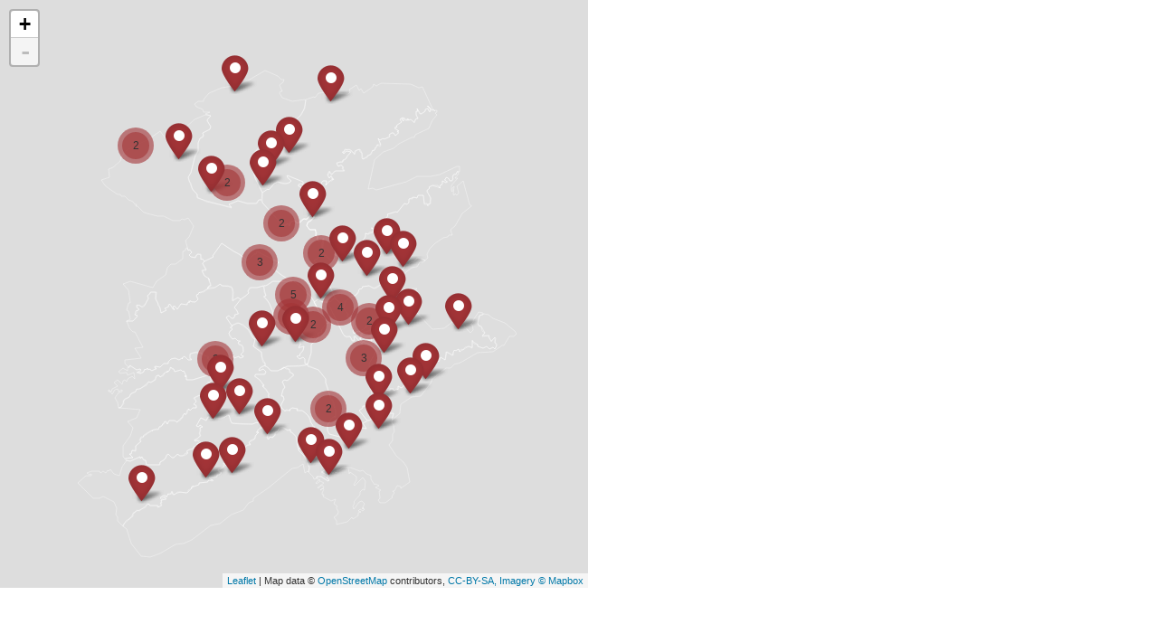

--- FILE ---
content_type: text/html
request_url: http://www.paisajevillena.com/mapa/conflictos.html
body_size: 1816
content:
<!DOCTYPE html>
<html>
  <head>
    <meta charset="UTF-8" />
    <title>Conflictos paisajísticos - Estudio de paisaje de Villena</title>
    <link
      rel="stylesheet"
      href="https://unpkg.com/leaflet@1.0.1/dist/leaflet.css" />
    <link
      href="https://maxcdn.bootstrapcdn.com/font-awesome/4.7.0/css/font-awesome.min.css"
      rel="stylesheet" />
    <link
      href="https://maxcdn.bootstrapcdn.com/bootstrap/3.3.7/css/bootstrap.min.css"
      rel="stylesheet" />
    <link rel="stylesheet" href="css/leaflet.awesome-markers.css" />
    <link rel="stylesheet" href="css/MarkerCluster.css" />
    <link rel="stylesheet" href="css/MarkerCluster.Default.css" />
    <link rel="stylesheet" href="css/L.Control.Sidebar.css" />
    <style>
      body {
        padding: 0;
        margin: 0;
      }

      h1 {
        font: 20px "Avenir Next", Arial, Helvetica, sans-serif;
      }

      h5 {
        font: 16px "Avenir Next", Arial, Helvetica, sans-serif;
      }

      p {
        font: 12px "Avenir Next", Arial, Helvetica, sans-serif;
        text-align: justify;
      }

      #map {
        width: 650px;
        height: 650px;
      }

      .leaflet-popup-content {
        text-align: left;
        background: #f1b10e;
      }

      .leaflet-popup-content-wrapper {
        background: white;
        font: 12px "Avenir Next", Arial, Helvetica, sans-serif;
      }

      .leaflet-popup-tip {
        background: white;
      }

      .leaflet-control-layers {
        box-shadow: 0 1px 5px rgba(0, 0, 0, 0.4);
        background: white;
        border-radius: 5px;
      }

      .leaflet-control-layers-expanded {
        padding: 6px 10px 6px 6px;
        font: 12px "Avenir Next", Arial, Helvetica, sans-serif;
        color: #343332;
        background: white;
      }

      .botoninfo {
        display: inline-block;
        background: white;
        box-shadow: 0 1px 5px rgba(0, 0, 0, 0.4);
        padding: 7px;
        border: none;
        border-radius: 5px;
        transition: all 0.5s;
        cursor: pointer;
        margin: 5px;
      }

      .botoninfo:hover {
        background: #e6e6e6;
      }

      .marker-cluster-small {
        background-color: rgba(162, 51, 54, 0.6);
      }
      .marker-cluster-small div {
        background-color: rgba(162, 51, 54, 0.6);
      }

      .marker-cluster-medium {
        background-color: rgba(162, 51, 54, 0.6);
      }
      .marker-cluster-medium div {
        background-color: rgba(162, 51, 54, 0.6);
      }

      .marker-cluster-large {
        background-color: rgba(162, 51, 54, 0.6);
      }
      .marker-cluster-large div {
        background-color: rgba(162, 51, 54, 0.6);
      }
      .marker-cluster div {
        width: 30px;
        height: 30px;
        margin-left: 5px;
        margin-top: 5px;
      }
    </style>
  </head>
  <body>
    <script src="https://unpkg.com/leaflet@1.0.1/dist/leaflet.js"></script>
    <script src="js/recursos.js"></script>
    <script src="js/conflictos.js"></script>
    <script src="js/ups.js"></script>
    <script src="js/leaflet.awesome-markers.js"></script>
    <script src="js/leaflet.markercluster.js"></script>
    <script src="js/L.Control.Sidebar.js"></script>
    <script src="js/L.Control.Button.js"></script>
    <div id="map"></div>
    <script type="text/javascript">
      // Mapas base

      var map = L.map("map", { center: [38.652902, -0.90383], zoom: 11 });

      var ortofoto = L.tileLayer(
        "https://api.mapbox.com/styles/v1/santihpuig/ck7q17thp0hwh1jpeejmt5wzl/tiles/256/{z}/{x}/{y}@2x?access_token=pk.eyJ1Ijoic2FudGlocHVpZyIsImEiOiJrYkhOMDVnIn0.ak6qwXtkOps01I5G-LCS_A",
        {
          attribution:
            'Map data &copy; <a href="http://openstreetmap.org"> OpenStreetMap</a> contributors, ' +
            '<a href="http://creativecommons.org/licenses/by-sa/2.0/">CC-BY-SA</			a>, ' +
            'Imagery © <a href="http://mapbox.com">Mapbox</a>',
          detectRetina: true,
          minZoom: 11,
          maxZoom: 20,
        }
      ).addTo(map);

      // Unidades de paisaje

      var unidadesdep = new L.geoJSON(upsjson, {
        color: "#ffffff",
        fillColor: "#ffffff",
        fillOpacity: 0.05,
        weight: 0.5,
        opacity: 0.75,
      });

      map.addLayer(unidadesdep);

      // Markers de conflictos

      var conflictos = function (feature, marker) {
        marker.setIcon(iconosconflictos);
        marker.bindPopup(
          "<b>Unidad de Paisaje</b><br><br> " +
            feature.properties.UP +
            "<br><br><b>Tipología</b><br><br>" +
            feature.properties.Tipo +
            "<br><br><b>Nombre</b><br><br>" +
            feature.properties.Nombre +
            ""
        );
      };

      var iconosconflictos = L.AwesomeMarkers.icon({
        icon: "circle",
        prefix: "fa",
        markerColor: "darkred",
      });

      var conflictospaisaje = new L.geoJSON(conflictosjson, {
        onEachFeature: conflictos,
      });

      var markersCluster = L.markerClusterGroup({
        maxClusterRadius: 20,
        showCoverageOnHover: false,
        zoomToBoundsOnClick: true,
      });

      markersCluster.addLayer(conflictospaisaje);
      map.addLayer(markersCluster);
    </script>
  </body>
</html>


--- FILE ---
content_type: text/css
request_url: http://www.paisajevillena.com/mapa/css/MarkerCluster.Default.css
body_size: 1305
content:
.marker-cluster-small {
	background-color: rgba(113, 130, 36, 0.6);
	}
.marker-cluster-small div {
	background-color: rgba(113, 130, 36, 0.6);
	}

.marker-cluster-medium {
	background-color: rgba(113, 130, 36, 0.6);
	}
.marker-cluster-medium div {
	background-color: rgba(113, 130, 36, 0.6);
	}

.marker-cluster-large {
	background-color: rgba(113, 130, 36, 0.6);
	}
.marker-cluster-large div {
	background-color: rgba(113, 130, 36, 0.6);
	}

	/* IE 6-8 fallback colors */
.leaflet-oldie .marker-cluster-small {
	background-color: rgb(181, 226, 140);
	}
.leaflet-oldie .marker-cluster-small div {
	background-color: rgb(110, 204, 57);
	}

.leaflet-oldie .marker-cluster-medium {
	background-color: rgb(241, 211, 87);
	}
.leaflet-oldie .marker-cluster-medium div {
	background-color: rgb(240, 194, 12);
	}

.leaflet-oldie .marker-cluster-large {
	background-color: rgb(253, 156, 115);
	}
.leaflet-oldie .marker-cluster-large div {
	background-color: rgb(241, 128, 23);
}

.marker-cluster {
	background-clip: padding-box;
	border-radius: 20px;
	}
.marker-cluster div {
	width: 30px;
	height: 30px;
	margin-left: 5px;
	margin-top: 5px;

	text-align: center;
	border-radius: 15px;
	font: 12px "Avenir Next", Arial, Helvetica, sans-serif;
	font-color: "ffffff";
	}
.marker-cluster span {
	line-height: 30px;
	}

--- FILE ---
content_type: text/css
request_url: http://www.paisajevillena.com/mapa/css/L.Control.Sidebar.css
body_size: 2937
content:
.leaflet-sidebar {
  position: absolute;
  height: 100%;
  -webkit-box-sizing: border-box;
  -moz-box-sizing: border-box;
  box-sizing: border-box;
  padding: 10px;
  z-index: 2000; }
  .leaflet-sidebar.left {
    left: -500px;
    transition: left 0.5s, width 0.5s;
    padding-right: 0; }
    .leaflet-sidebar.left.visible {
      left: 0; }
  .leaflet-sidebar.right {
    right: -500px;
    transition: right 0.5s, width 0.5s;
    padding-left: 0; }
    .leaflet-sidebar.right.visible {
      right: 0; }
  .leaflet-sidebar > .leaflet-control {
    height: 100%;
    width: 100%;
    overflow: auto;
    -webkit-overflow-scrolling: touch;
    -webkit-box-sizing: border-box;
    -moz-box-sizing: border-box;
    box-sizing: border-box;
    padding: 8px 24px;
    font-size: 1.1em;
    background: white;
    box-shadow: 0 1px 7px rgba(0, 0, 0, 0.65);
    -webkit-border-radius: 4px;
    border-radius: 4px; }
    .leaflet-touch .leaflet-sidebar > .leaflet-control {
      box-shadow: none;
      border: 2px solid rgba(0, 0, 0, 0.2);
      background-clip: padding-box; }
  @media (max-width: 767px) {
    .leaflet-sidebar {
      width: 100%;
      padding: 0; }
      .leaflet-sidebar.left.visible ~ .leaflet-left {
        left: 100%; }
      .leaflet-sidebar.right.visible ~ .leaflet-right {
        right: 100%; }
      .leaflet-sidebar.left {
        left: -100%; }
        .leaflet-sidebar.left.visible {
          left: 0; }
      .leaflet-sidebar.right {
        right: -100%; }
        .leaflet-sidebar.right.visible {
          right: 0; }
      .leaflet-sidebar > .leaflet-control {
        box-shadow: none;
        -webkit-border-radius: 0;
        border-radius: 0; }
        .leaflet-touch .leaflet-sidebar > .leaflet-control {
          border: 0; } }
  @media (min-width: 768px) and (max-width: 991px) {
    .leaflet-sidebar {
      width: 305px; }
      .leaflet-sidebar.left.visible ~ .leaflet-left {
        left: 305px; }
      .leaflet-sidebar.right.visible ~ .leaflet-right {
        right: 305px; } }
  @media (min-width: 992px) and (max-width: 1199px) {
    .leaflet-sidebar {
      width: 390px; }
      .leaflet-sidebar.left.visible ~ .leaflet-left {
        left: 390px; }
      .leaflet-sidebar.right.visible ~ .leaflet-right {
        right: 390px; } }
  @media (min-width: 1200px) {
    .leaflet-sidebar {
      width: 460px; }
      .leaflet-sidebar.left.visible ~ .leaflet-left {
        left: 460px; }
      .leaflet-sidebar.right.visible ~ .leaflet-right {
        right: 460px; } }
  .leaflet-sidebar .close {
    position: absolute;
    right: 20px;
    top: 20px;
    width: 31px;
    height: 31px;
    color: #333;
    font-size: 25px;
    line-height: 1em;
    text-align: center;
    background: white;
    -webkit-border-radius: 16px;
    border-radius: 16px;
    cursor: pointer;
    z-index: 800; }

.leaflet-left {
  transition: left 0.5s; }

.leaflet-right {
  transition: right 0.5s; }


--- FILE ---
content_type: text/javascript
request_url: http://www.paisajevillena.com/mapa/js/recursos.js
body_size: 19376
content:
var recursosjson = {
"type": "FeatureCollection",
"features": [
{ "type": "Feature", "properties": { "id": 1, "UP": "01 Villena", "Codigo": "R1", "Nombre": "Castillo de la Atalaya", "Tipo": "Cultural" }, "geometry": { "type": "Point", "coordinates": [ -0.860971548094042, 38.631903018066446 ] } },
{ "type": "Feature", "properties": { "id": 2, "UP": "01 Villena", "Codigo": "R2", "Nombre": "Centro histórico", "Tipo": "Cultural" }, "geometry": { "type": "Point", "coordinates": [ -0.862258532033436, 38.63024944331918 ] } },
{ "type": "Feature", "properties": { "id": 3, "UP": "01 Villena", "Codigo": "R3", "Nombre": "Conjunto de plazas, espacios libres y parques urbanos", "Tipo": "Ambiental" }, "geometry": { "type": "Point", "coordinates": [ -0.866913386736192, 38.631166688271541 ] } },
{ "type": "Feature", "properties": { "id": 4, "UP": "02 Laguna - Saleros", "Codigo": "R1", "Nombre": "LIC Salero y cabecicos de Villena", "Tipo": "Ambiental" }, "geometry": { "type": "Point", "coordinates": [ -0.91273223833327, 38.629453242005013 ] } },
{ "type": "Feature", "properties": { "id": 5, "UP": "02 Laguna - Saleros", "Codigo": "R2", "Nombre": "Zona Húmeda Laguna y Saleros de Villena", "Tipo": "Ambiental" }, "geometry": { "type": "Point", "coordinates": [ -0.911003286694198, 38.626670114502517 ] } },
{ "type": "Feature", "properties": { "id": 6, "UP": "02 Laguna - Saleros", "Codigo": "R3", "Nombre": "Saleros Viejo y Nuevo", "Tipo": "Cultural" }, "geometry": { "type": "Point", "coordinates": [ -0.932763829081705, 38.654358940692831 ] } },
{ "type": "Feature", "properties": { "id": 7, "UP": "02 Laguna - Saleros", "Codigo": "R4", "Nombre": "Salero de Penalva", "Tipo": "Cultural" }, "geometry": { "type": "Point", "coordinates": [ -0.904673018750133, 38.616765664520258 ] } },
{ "type": "Feature", "properties": { "id": 8, "UP": "02 Laguna - Saleros", "Codigo": "R5", "Nombre": "Santuario de las Virtudes", "Tipo": "Cultural" }, "geometry": { "type": "Point", "coordinates": [ -0.933072933387411, 38.624969637559992 ] } },
{ "type": "Feature", "properties": { "id": 9, "UP": "02 Laguna - Saleros", "Codigo": "R6", "Nombre": "Microrrerserva de flora Miramontes", "Tipo": "Ambiental" }, "geometry": { "type": "Point", "coordinates": [ -0.902220847561025, 38.618261433506255 ] } },
{ "type": "Feature", "properties": { "id": 10, "UP": "03 Huerta", "Codigo": "R1", "Nombre": "Parches de vegetación arbórea", "Tipo": "Ambiental" }, "geometry": { "type": "Point", "coordinates": [ -0.869455524601203, 38.611483728689024 ] } },
{ "type": "Feature", "properties": { "id": 11, "UP": "03 Huerta", "Codigo": "R2", "Nombre": "Huertos urbanos", "Tipo": "Ambiental" }, "geometry": { "type": "Point", "coordinates": [ -0.870855978678653, 38.628872332878593 ] } },
{ "type": "Feature", "properties": { "id": 12, "UP": "03 Huerta", "Codigo": "R3", "Nombre": "Patrimonio hidráulico", "Tipo": "Cultural" }, "geometry": { "type": "Point", "coordinates": [ -0.870818629650924, 38.610067793496306 ] } },
{ "type": "Feature", "properties": { "id": 13, "UP": "04 Cabezos - El Rubial", "Codigo": "R1", "Nombre": "Yacimiento arqueológico del Cabezo Redondo", "Tipo": "Cultural" }, "geometry": { "type": "Point", "coordinates": [ -0.890835316390577, 38.643374159439041 ] } },
{ "type": "Feature", "properties": { "id": 14, "UP": "04 Cabezos - El Rubial", "Codigo": "R2", "Nombre": "Microrrerserva Cabecicos de Villena", "Tipo": "Ambiental" }, "geometry": { "type": "Point", "coordinates": [ -0.892299699903451, 38.645096306554215 ] } },
{ "type": "Feature", "properties": { "id": 15, "UP": "04 Cabezos - El Rubial", "Codigo": "R3", "Nombre": "Hornos de yeso", "Tipo": "Cultural" }, "geometry": { "type": "Point", "coordinates": [ -0.895094762303016, 38.64755993301921 ] } },
{ "type": "Feature", "properties": { "id": 17, "UP": "04 Cabezos - El Rubial", "Codigo": "R5", "Nombre": "Ermita de San Bartolomé", "Tipo": "Cultural" }, "geometry": { "type": "Point", "coordinates": [ -0.89230311466334, 38.622082795293629 ] } },
{ "type": "Feature", "properties": { "id": 18, "UP": "05 Sierra de la Villa", "Codigo": "R1", "Nombre": "Castillo de Salvatierra", "Tipo": "Cultural" }, "geometry": { "type": "Point", "coordinates": [ -0.854219531097304, 38.635466499935895 ] } },
{ "type": "Feature", "properties": { "id": 16, "UP": "04 Cabezos - El Rubial", "Codigo": "R4", "Nombre": "Tarayales", "Tipo": "Ambiental" }, "geometry": { "type": "Point", "coordinates": [ -0.925289515564394, 38.655401430059335 ] } },
{ "type": "Feature", "properties": { "id": 19, "UP": "05 Sierra de la Villa", "Codigo": "R2", "Nombre": "Mina de los colores", "Tipo": "Cultural" }, "geometry": { "type": "Point", "coordinates": [ -0.85319475585417, 38.645311733054548 ] } },
{ "type": "Feature", "properties": { "id": 20, "UP": "05 Sierra de la Villa", "Codigo": "R3", "Nombre": "Área recreativa \"Las Cruces\"", "Tipo": "Visual" }, "geometry": { "type": "Point", "coordinates": [ -0.857938548350844, 38.635479811545501 ] } },
{ "type": "Feature", "properties": { "id": 21, "UP": "05 Sierra de la Villa", "Codigo": "R4", "Nombre": "Arenal de la umbría de la sierra San Cristóbal", "Tipo": "Ambiental" }, "geometry": { "type": "Point", "coordinates": [ -0.856514264956799, 38.649870877146327 ] } },
{ "type": "Feature", "properties": { "id": 22, "UP": "06 Valle del Vinalopó - Biar", "Codigo": "R1", "Nombre": "Centro histórico de Biar", "Tipo": "Cultural" }, "geometry": { "type": "Point", "coordinates": [ -0.764708564486365, 38.630922051429359 ] } },
{ "type": "Feature", "properties": { "id": 23, "UP": "06 Valle del Vinalopó - Biar", "Codigo": "R2", "Nombre": "Acueducto árabe de Biar", "Tipo": "Cultural" }, "geometry": { "type": "Point", "coordinates": [ -0.76674229348573, 38.635482769683328 ] } },
{ "type": "Feature", "properties": { "id": 24, "UP": "06 Valle del Vinalopó - Biar", "Codigo": "R3", "Nombre": "LIC y ZEPA Maigmó i serres de la Foia de Castalla", "Tipo": "Ambiental" }, "geometry": { "type": "Point", "coordinates": [ -0.770694329978807, 38.622507480932896 ] } },
{ "type": "Feature", "properties": { "id": 25, "UP": "07 Peñarrubia - Serra del Frare", "Codigo": "R1", "Nombre": "Santuario de la Mare de Déu de Gràcia de Biar", "Tipo": "Cultural" }, "geometry": { "type": "Point", "coordinates": [ -0.751564547367308, 38.629790308055725 ] } },
{ "type": "Feature", "properties": { "id": 26, "UP": "06 Peñarrubia - Serra del Frare", "Codigo": "R2", "Nombre": "Cueva de la Gota", "Tipo": "Ambiental" }, "geometry": { "type": "Point", "coordinates": [ -0.819556568314385, 38.593234651179444 ] } },
{ "type": "Feature", "properties": { "id": 27, "UP": "07 Peñarrubia - Serra del Frare", "Codigo": "R3", "Nombre": "Microrreserva Corral de Tadeo", "Tipo": "Ambiental" }, "geometry": { "type": "Point", "coordinates": [ -0.777608733606041, 38.617084012024669 ] } },
{ "type": "Feature", "properties": { "id": 28, "UP": "07 Peñarrubia - Serra del Frare", "Codigo": "R4", "Nombre": "Arenal de Peñarrubia", "Tipo": "Ambiental" }, "geometry": { "type": "Point", "coordinates": [ -0.807379621993948, 38.600072495000028 ] } },
{ "type": "Feature", "properties": { "id": 29, "UP": "07 Peñarrubia - Serra del Frare", "Codigo": "R5", "Nombre": "Cueva de la Huesa Tacaña", "Tipo": "Ambiental" }, "geometry": { "type": "Point", "coordinates": [ -0.825255113133465, 38.585750670696214 ] } },
{ "type": "Feature", "properties": { "id": 30, "UP": "07 Peñarrubia - Serra del Frare", "Codigo": "R6", "Nombre": "LIC y ZEPA Maigmó y serres de la Foia de Castalla", "Tipo": "Ambiental" }, "geometry": { "type": "Point", "coordinates": [ -0.787514193932712, 38.610786719031708 ] } },
{ "type": "Feature", "properties": { "id": 31, "UP": "08 Cabezos - El Plano de Sax", "Codigo": "R1", "Nombre": "Colonia de Santa Eulalia", "Tipo": "Cultural" }, "geometry": { "type": "Point", "coordinates": [ -0.849911660295826, 38.567929811043626 ] } },
{ "type": "Feature", "properties": { "id": 32, "UP": "08 Cabezos - El Plano de Sax", "Codigo": "R2", "Nombre": "LIC y ZEPA sierra de Salinas", "Tipo": "Ambiental" }, "geometry": { "type": "Point", "coordinates": [ -0.89667458317933, 38.591522551920363 ] } },
{ "type": "Feature", "properties": { "id": 33, "UP": "08 Cabezos - El Plano de Sax", "Codigo": "R3", "Nombre": "Área recreativa del Plano", "Tipo": "Ambiental" }, "geometry": { "type": "Point", "coordinates": [ -0.841127967125971, 38.55082305992854 ] } },
{ "type": "Feature", "properties": { "id": 34, "UP": "08 Cabezos - El Plano de Sax", "Codigo": "R4", "Nombre": "Hornos de yeso", "Tipo": "Cultural" }, "geometry": { "type": "Point", "coordinates": [ -0.833581996951136, 38.54133524046167 ] } },
{ "type": "Feature", "properties": { "id": 35, "UP": "10 Sierra de Salinas", "Codigo": "R1", "Nombre": "LIC y ZEPA\rSierra de Salinas", "Tipo": "Ambiental" }, "geometry": { "type": "Point", "coordinates": [ -0.95850142226089, 38.529185098157519 ] } },
{ "type": "Feature", "properties": { "id": 36, "UP": "10 Sierra de Salinas", "Codigo": "R2", "Nombre": "Microrreserva\rCueva del Lagrimal", "Tipo": "Ambiental" }, "geometry": { "type": "Point", "coordinates": [ -1.020595871341274, 38.51148517499518 ] } },
{ "type": "Feature", "properties": { "id": 37, "UP": "10 Sierra de Salinas", "Codigo": "R3", "Nombre": "Cueva del Lagrimal", "Tipo": "Cultural" }, "geometry": { "type": "Point", "coordinates": [ -1.020178177427781, 38.510863279801995 ] } },
{ "type": "Feature", "properties": { "id": 38, "UP": "10 Sierra de Salinas", "Codigo": "R4", "Nombre": "Arenal\rbarranco del Búho", "Tipo": "Ambiental" }, "geometry": { "type": "Point", "coordinates": [ -0.902356484236369, 38.56066111537578 ] } },
{ "type": "Feature", "properties": { "id": 39, "UP": "10 Sierra de Salinas", "Codigo": "R5", "Nombre": "Colonia\rsierra de Salinas", "Tipo": "Cultural" }, "geometry": { "type": "Point", "coordinates": [ -0.992039280060624, 38.525378999304394 ] } },
{ "type": "Feature", "properties": { "id": 40, "UP": "11 El Puerto - Hondo de Carboneras", "Codigo": "R1", "Nombre": "LIC y ZEPA\rSierra de Salinas", "Tipo": "Ambiental" }, "geometry": { "type": "Point", "coordinates": [ -0.893860397627849, 38.567128971171314 ] } },
{ "type": "Feature", "properties": { "id": 42, "UP": "11 El Puerto - Hondo de Carboneras", "Codigo": "R2", "Nombre": "Campo de bombeo\rdel Zaricejo", "Tipo": "Cultural" }, "geometry": { "type": "Point", "coordinates": [ -0.910262164968361, 38.575159893583972 ] } },
{ "type": "Feature", "properties": { "id": 43, "UP": "11 El Puerto - Hondo de Carboneras", "Codigo": "R3", "Nombre": "Campo de bombeo\rdel Zaricejo", "Tipo": "Cultural" }, "geometry": { "type": "Point", "coordinates": [ -0.914937140558074, 38.579447174351714 ] } },
{ "type": "Feature", "properties": { "id": 44, "UP": "11 El Puerto - Hondo de Carboneras", "Codigo": "R4", "Nombre": "Arenal\r“Monte de Don Cristóbal -\rLa Boquera”", "Tipo": "Ambiental" }, "geometry": { "type": "Point", "coordinates": [ -1.000247809608564, 38.549384131470674 ] } },
{ "type": "Feature", "properties": { "id": 45, "UP": "12 Sierra de Castellar", "Codigo": "R1", "Nombre": "Arenal de la Virgen", "Tipo": "Ambiental" }, "geometry": { "type": "Point", "coordinates": [ -0.937740896774835, 38.618611035216645 ] } },
{ "type": "Feature", "properties": { "id": 46, "UP": "12 Sierra de Castellar", "Codigo": "R2", "Nombre": "Arenal Estrecho Pipa", "Tipo": "Ambiental" }, "geometry": { "type": "Point", "coordinates": [ -0.970268430801075, 38.610937291183987 ] } },
{ "type": "Feature", "properties": { "id": 47, "UP": "12 Sierra de Castellar", "Codigo": "R3", "Nombre": "Arenal del barranco\rde Los Degollados", "Tipo": "Ambiental" }, "geometry": { "type": "Point", "coordinates": [ -0.953294813172633, 38.582808155500473 ] } },
{ "type": "Feature", "properties": { "id": 48, "UP": "12 Sierra de Castellar", "Codigo": "R4", "Nombre": "Arenal Collado de la Serrata", "Tipo": "Ambiental" }, "geometry": { "type": "Point", "coordinates": [ -0.922806432231829, 38.585008986086244 ] } },
{ "type": "Feature", "properties": { "id": 49, "UP": "12 Sierra de Castellar", "Codigo": "R5", "Nombre": "Yacimiento arquelógico\rde El Castellar", "Tipo": "Cultural" }, "geometry": { "type": "Point", "coordinates": [ -0.93481525744122, 38.600182697840971 ] } },
{ "type": "Feature", "properties": { "id": 50, "UP": "12 Sierra de Castellar", "Codigo": "R5", "Nombre": "ZEPA Moratillas - Almela", "Tipo": "Ambiental" }, "geometry": { "type": "Point", "coordinates": [ -0.995126440484462, 38.611027252203669 ] } },
{ "type": "Feature", "properties": { "id": 51, "UP": "13 Moratillas", "Codigo": "R1", "Nombre": "ZEPA Moratillas - Almela", "Tipo": "Ambiental" }, "geometry": { "type": "Point", "coordinates": [ -0.994583062199049, 38.594363001734209 ] } },
{ "type": "Feature", "properties": { "id": 52, "UP": "14 Almela", "Codigo": "R1", "Nombre": "ZEPA Moratillas - Almela", "Tipo": "Ambiental" }, "geometry": { "type": "Point", "coordinates": [ -0.975054775710469, 38.633913598439165 ] } },
{ "type": "Feature", "properties": { "id": 53, "UP": "14 Almela", "Codigo": "R2", "Nombre": "Arenal \"Las Cabezuelas\"", "Tipo": "Ambiental" }, "geometry": { "type": "Point", "coordinates": [ -0.983549349883943, 38.614213694986496 ] } },
{ "type": "Feature", "properties": { "id": 54, "UP": "14 Almela", "Codigo": "R3", "Nombre": "Arenal \"Hoyico de las Calabazas\"", "Tipo": "Ambiental" }, "geometry": { "type": "Point", "coordinates": [ -0.962083351205839, 38.616593948308008 ] } },
{ "type": "Feature", "properties": { "id": 55, "UP": "15 Sierra Lácera - Toconera", "Codigo": "R1", "Nombre": "Ermita de la Toconera", "Tipo": "Cultural" }, "geometry": { "type": "Point", "coordinates": [ -0.981290759925606, 38.664543381768908 ] } },
{ "type": "Feature", "properties": { "id": 56, "UP": "15 Sierra Lácera - Toconera", "Codigo": "R2", "Nombre": "Charca de\rlos Patos", "Tipo": "Ambiental" }, "geometry": { "type": "Point", "coordinates": [ -0.989334235827572, 38.659728985794558 ] } },
{ "type": "Feature", "properties": { "id": 57, "UP": "15 Sierra Lácera - Toconera", "Codigo": "R3", "Nombre": "Piedra agujereada", "Tipo": "Visual" }, "geometry": { "type": "Point", "coordinates": [ -0.991344077051976, 38.65640299405716 ] } },
{ "type": "Feature", "properties": { "id": 58, "UP": "16 Lagunilla", "Codigo": "R1", "Nombre": "Puente de los Espejos", "Tipo": "Cultural" }, "geometry": { "type": "Point", "coordinates": [ -0.935525526645564, 38.65943639881224 ] } },
{ "type": "Feature", "properties": { "id": 59, "UP": "16 Lagunilla", "Codigo": "R2", "Nombre": "Humedal Intermitente", "Tipo": "Ambiental" }, "geometry": { "type": "Point", "coordinates": [ -0.934279121857983, 38.674027359847329 ] } },
{ "type": "Feature", "properties": { "id": 60, "UP": "17 Valle de Caudete - Sierra de Santa Bárbara", "Codigo": "R1", "Nombre": "Núcleo urbano de\rCaudete", "Tipo": "Cultural" }, "geometry": { "type": "Point", "coordinates": [ -0.98948634449816, 38.703029865076218 ] } },
{ "type": "Feature", "properties": { "id": 61, "UP": "17 Valle de Caudete - Sierra de Santa Bárbara", "Codigo": "R2", "Nombre": "Ermita de San Antón", "Tipo": "Cultural" }, "geometry": { "type": "Point", "coordinates": [ -0.979860218727632, 38.713744560358272 ] } },
{ "type": "Feature", "properties": { "id": 62, "UP": "17 Valle de Caudete - Sierra de Santa Bárbara", "Codigo": "R3", "Nombre": "Ermita de\rSanta Bárbara", "Tipo": "Visual" }, "geometry": { "type": "Point", "coordinates": [ -1.020470206537169, 38.742114946215217 ] } },
{ "type": "Feature", "properties": { "id": 63, "UP": "17 Valle de Caudete - Sierra de Santa Bárbara", "Codigo": "R4", "Nombre": "Arenal de los llanos\rde Lara", "Tipo": "Ambiental" }, "geometry": { "type": "Point", "coordinates": [ -0.895748552055035, 38.663078637921096 ] } },
{ "type": "Feature", "properties": { "id": 64, "UP": "18 La Encina - Albarizas", "Codigo": "R1", "Nombre": "Estación y núcleo urbano\rde la Encina", "Tipo": "Cultural" }, "geometry": { "type": "Point", "coordinates": [ -0.953295518661772, 38.76445433131633 ] } },
{ "type": "Feature", "properties": { "id": 65, "UP": "18 La Encina - Albarizas", "Codigo": "R2", "Nombre": "Huertos urbanos", "Tipo": "Ambiental" }, "geometry": { "type": "Point", "coordinates": [ -0.95416973426162, 38.768345158013851 ] } },
{ "type": "Feature", "properties": { "id": 66, "UP": "19 Valle de los Alhorines", "Codigo": "R1", "Nombre": "LIC y ZEPA Els Alforins", "Tipo": "Ambiental" }, "geometry": { "type": "Point", "coordinates": [ -0.895269682292784, 38.737239310368757 ] } },
{ "type": "Feature", "properties": { "id": 67, "UP": "19 Valle de los Alhorines", "Codigo": "R2", "Nombre": "La Zafra", "Tipo": "Cultural" }, "geometry": { "type": "Point", "coordinates": [ -0.851633201337526, 38.744112496816335 ] } },
{ "type": "Feature", "properties": { "id": 68, "UP": "19 Valle de los Alhorines", "Codigo": "R3", "Nombre": "Reserva de fauna silvestre\rAlhorines-Enerstar I y II", "Tipo": "Ambiental" }, "geometry": { "type": "Point", "coordinates": [ -0.919613518207306, 38.739149899663936 ] } },
{ "type": "Feature", "properties": { "id": 69, "UP": "19 Valle de los Alhorines", "Codigo": "R4", "Nombre": "Ermita De Nuestra\rSeñora del Pilar", "Tipo": "Cultural" }, "geometry": { "type": "Point", "coordinates": [ -0.917559254947804, 38.733429565887121 ] } },
{ "type": "Feature", "properties": { "id": 70, "UP": "19 Valle de los Alhorines", "Codigo": "R5", "Nombre": "Túnel de Mariaga", "Tipo": "Ambiental" }, "geometry": { "type": "Point", "coordinates": [ -0.887964055703915, 38.764039886534555 ] } },
{ "type": "Feature", "properties": { "id": 71, "UP": "20 Sierra del Morrón", "Codigo": "R1", "Nombre": "LIC y ZEPA Els Alforins", "Tipo": "Ambiental" }, "geometry": { "type": "Point", "coordinates": [ -0.877506805269864, 38.713551713356331 ] } },
{ "type": "Feature", "properties": { "id": 72, "UP": "20 Sierra del Morrón", "Codigo": "R2", "Nombre": "Monolito del Tesoro\rde Villena", "Tipo": "Cultural" }, "geometry": { "type": "Point", "coordinates": [ -0.850253317501116, 38.686308774139519 ] } },
{ "type": "Feature", "properties": { "id": 73, "UP": "20 Sierra del Morrón", "Codigo": "R3", "Nombre": "Cueva del Cochino", "Tipo": "Cultural" }, "geometry": { "type": "Point", "coordinates": [ -0.871904693284988, 38.678390816615128 ] } },
{ "type": "Feature", "properties": { "id": 74, "UP": "20 Sierra del Morrón", "Codigo": "R4", "Nombre": "Cuevas del peñón\rde la Zorra", "Tipo": "Cultural" }, "geometry": { "type": "Point", "coordinates": [ -0.87569191635987, 38.673438485567871 ] } },
{ "type": "Feature", "properties": { "id": 75, "UP": "20 Sierra del Morrón", "Codigo": "R5", "Nombre": "Cueva de\rlos Carniceros", "Tipo": "Cultural" }, "geometry": { "type": "Point", "coordinates": [ -0.877514079783948, 38.675545259025704 ] } },
{ "type": "Feature", "properties": { "id": 76, "UP": "21 Valle de Beneixama", "Codigo": "R1", "Nombre": "Arenal de la Umbría\rde la Sierra\rde San Cristobal", "Tipo": "Ambiental" }, "geometry": { "type": "Point", "coordinates": [ -0.853811777436317, 38.651025183747862 ] } },
{ "type": "Feature", "properties": { "id": 77, "UP": "21 Valle de Beneixama", "Codigo": "R2", "Nombre": "Núcleo urbano de\rla Canyada", "Tipo": "Cultural" }, "geometry": { "type": "Point", "coordinates": [ -0.813029921984146, 38.672981465838888 ] } }
]
}


--- FILE ---
content_type: text/javascript
request_url: http://www.paisajevillena.com/mapa/js/ups.js
body_size: 1020598
content:
var upsjson = {
"type": "FeatureCollection",
"features": [
{ "type": "Feature", "properties": { "nombre": "01 Villena", "area": 2469954.52, "num": "01" }, "geometry": { "type": "MultiPolygon", "coordinates": [ [ [ [ -0.873560986221462, 38.649552859336843 ], [ -0.873291338363164, 38.649692407185235 ], [ -0.873122190999001, 38.649825473314408 ], [ -0.873064389191449, 38.649938025206886 ], [ -0.8731006846739, 38.649984341829175 ], [ -0.87309723446052, 38.650039242375762 ], [ -0.873082250513789, 38.650077728449268 ], [ -0.87300582639011, 38.650132585591209 ], [ -0.872921593031921, 38.650208796596274 ], [ -0.87281819246317, 38.650271253064922 ], [ -0.872690081893555, 38.650295386394859 ], [ -0.872570901823157, 38.650285984881627 ], [ -0.872496503425262, 38.650276488794653 ], [ -0.872416809236398, 38.65025046920821 ], [ -0.872308152608192, 38.650190680048929 ], [ -0.872205559496374, 38.65006362266702 ], [ -0.872171814343731, 38.649949932415652 ], [ -0.872182998882203, 38.649862744743849 ], [ -0.872201036490171, 38.64981511149513 ], [ -0.87222975655748, 38.649736199828439 ], [ -0.872067361550802, 38.649694030324575 ], [ -0.87152758282179, 38.649366186276055 ], [ -0.87096595983079, 38.648990633258478 ], [ -0.870617788124727, 38.648725717243053 ], [ -0.870086451220693, 38.648275555639756 ], [ -0.869719008106679, 38.648038710633102 ], [ -0.86953763122662, 38.647901818156861 ], [ -0.869190096536577, 38.647642309956481 ], [ -0.868883818010377, 38.647395516680234 ], [ -0.86851306536019, 38.647105197828864 ], [ -0.86830407434784, 38.646920793123314 ], [ -0.867992087185233, 38.646626435312221 ], [ -0.867561992287333, 38.646209190015071 ], [ -0.867205627696831, 38.645844393310895 ], [ -0.867205627696831, 38.645844393310895 ], [ -0.867205627696831, 38.645844393310895 ], [ -0.866662334860353, 38.645172392175859 ], [ -0.866368315794691, 38.644808712678 ], [ -0.866067720142684, 38.644436894 ], [ -0.865685832369081, 38.643964515404598 ], [ -0.865603695955963, 38.643862915281545 ], [ -0.865324073757731, 38.643541088738921 ], [ -0.865084324176686, 38.643237247803647 ], [ -0.864842732689353, 38.642908014182332 ], [ -0.864650319356404, 38.64265665294834 ], [ -0.864486253984619, 38.642435599132611 ], [ -0.864294519642031, 38.642210226561367 ], [ -0.864114402110765, 38.642008809904425 ], [ -0.863977640399212, 38.641853941295146 ], [ -0.863852156361526, 38.641707497074407 ], [ -0.863862511632144, 38.641575480204324 ], [ -0.863863212311215, 38.641516987479839 ], [ -0.863875296634663, 38.641454301674912 ], [ -0.863887760823486, 38.641428681663591 ], [ -0.863890285211875, 38.641394391016711 ], [ -0.863888248672942, 38.64131899693902 ], [ -0.863798502192793, 38.641324170761827 ], [ -0.863709130270387, 38.641346970552739 ], [ -0.86347329260845, 38.641401796077652 ], [ -0.863416200453816, 38.641412460740419 ], [ -0.863363468410224, 38.641399246155771 ], [ -0.863362273598549, 38.641355198366568 ], [ -0.863390987057912, 38.641326912458482 ], [ -0.86336278398399, 38.641279014005264 ], [ -0.863298894667346, 38.641209595459898 ], [ -0.863050039313713, 38.64096844310518 ], [ -0.862952481974682, 38.640841538430713 ], [ -0.862736207799913, 38.64064300664208 ], [ -0.8626035203527, 38.640525659659616 ], [ -0.862504803319643, 38.640427729618018 ], [ -0.862431904099911, 38.640366665120048 ], [ -0.862365793006412, 38.640295022834486 ], [ -0.862476771403607, 38.640307872498035 ], [ -0.862543634872507, 38.640320232222052 ], [ -0.862658353136069, 38.640343745977084 ], [ -0.862895277691984, 38.640330904298459 ], [ -0.863230083069519, 38.640301090724975 ], [ -0.863316230038966, 38.640272254247556 ], [ -0.863381169879896, 38.640211347371512 ], [ -0.86350835956583, 38.64018863104657 ], [ -0.863481099941166, 38.640074906433682 ], [ -0.863398129586483, 38.639942344597387 ], [ -0.863209666376829, 38.639957251161682 ], [ -0.86309701684524, 38.639970369844974 ], [ -0.862967297462801, 38.639985856174434 ], [ -0.86287065115114, 38.639921889696367 ], [ -0.862779110145477, 38.639807345426981 ], [ -0.862868624539355, 38.639771386815902 ], [ -0.862834865083859, 38.639716002049916 ], [ -0.862925475463878, 38.639690149307462 ], [ -0.862890090537619, 38.639564699680498 ], [ -0.862773480862205, 38.639333662224843 ], [ -0.862654820071861, 38.639157951264991 ], [ -0.862367210510882, 38.638633430543599 ], [ -0.862301043860115, 38.638635290889113 ], [ -0.862177203844121, 38.638675876900749 ], [ -0.862050709003765, 38.638470133919668 ], [ -0.861665015007374, 38.638597258700351 ], [ -0.861308405471822, 38.638705173273927 ], [ -0.860948024083954, 38.638070481233612 ], [ -0.860665604762021, 38.637642029734778 ], [ -0.860588622305453, 38.637637780912996 ], [ -0.859883001414627, 38.637606981465751 ], [ -0.859605438463216, 38.637075410760495 ], [ -0.859412288561027, 38.637131973642255 ], [ -0.859302828112611, 38.637063863117689 ], [ -0.859093031146789, 38.636635761564754 ], [ -0.85897655912222, 38.636405831313454 ], [ -0.858895729561871, 38.636173937360631 ], [ -0.858869677446752, 38.635951461820646 ], [ -0.858920865554397, 38.635898164108227 ], [ -0.859176775546831, 38.635800899774743 ], [ -0.859428010212838, 38.635703247590477 ], [ -0.859352127042402, 38.635410550342144 ], [ -0.859307618550107, 38.635369782742721 ], [ -0.859114824656132, 38.635395762805608 ], [ -0.85905354985276, 38.635344795670051 ], [ -0.859016735541615, 38.635203636380851 ], [ -0.858985683505073, 38.635192128407091 ], [ -0.858859893709774, 38.635173881024826 ], [ -0.858737757905358, 38.635145054066072 ], [ -0.858761631341793, 38.635067509510584 ], [ -0.858958075437871, 38.635121288401869 ], [ -0.859013687344495, 38.635097617947565 ], [ -0.858998246664081, 38.635021548758651 ], [ -0.859101930253422, 38.635014326321262 ], [ -0.859093247443718, 38.634981410188722 ], [ -0.85906142290113, 38.634868417958145 ], [ -0.859007435127045, 38.634689227269646 ], [ -0.859119583262534, 38.634674827819403 ], [ -0.859119797939365, 38.634660334027238 ], [ -0.859100014906294, 38.634655880741185 ], [ -0.859018287449507, 38.634638064229932 ], [ -0.858899172734775, 38.634603383612372 ], [ -0.858795877924556, 38.63454603361297 ], [ -0.858666119637597, 38.634447763067016 ], [ -0.858586836127348, 38.634377155849307 ], [ -0.858564628447701, 38.634288350425038 ], [ -0.858546121115877, 38.634190064585098 ], [ -0.858545066763476, 38.634129748470677 ], [ -0.85847872762558, 38.634133415145534 ], [ -0.858428580145886, 38.634144423253979 ], [ -0.858418320149445, 38.634112669377821 ], [ -0.858400826069011, 38.634067975743712 ], [ -0.858387131518767, 38.634033276394462 ], [ -0.858372000730558, 38.634014232099304 ], [ -0.858350899303833, 38.633993477659878 ], [ -0.858410283648783, 38.633962421121907 ], [ -0.858480480228127, 38.633935564590821 ], [ -0.858508111402822, 38.633982698860542 ], [ -0.85852366881318, 38.633979873231361 ], [ -0.858543951379844, 38.633936121387272 ], [ -0.858583307362207, 38.633846284151218 ], [ -0.858672709691225, 38.633745765947502 ], [ -0.858755121094058, 38.633691471064246 ], [ -0.858945990831049, 38.633609151307823 ], [ -0.859077335360216, 38.633545305317917 ], [ -0.859163984504134, 38.633501207905219 ], [ -0.859350317986791, 38.633405780320075 ], [ -0.859468995675219, 38.633305387805294 ], [ -0.85953878107365, 38.633222018579715 ], [ -0.85956187311851, 38.633142034275991 ], [ -0.859522200012225, 38.63305851928272 ], [ -0.859430897452186, 38.633006897361255 ], [ -0.859295513728671, 38.632982900032069 ], [ -0.859130182150054, 38.632957091820074 ], [ -0.859008832338966, 38.632947355566564 ], [ -0.858907542189412, 38.632903013934715 ], [ -0.858734401451575, 38.632753431006059 ], [ -0.858599773711304, 38.63259015842582 ], [ -0.858565401115269, 38.632481607946744 ], [ -0.858571869031475, 38.632403606029861 ], [ -0.858570991594808, 38.63228776002326 ], [ -0.858554092561881, 38.632244557333848 ], [ -0.858514306648497, 38.632179106553906 ], [ -0.858534552323602, 38.632124844956529 ], [ -0.858598206288818, 38.632032063264319 ], [ -0.858642829674097, 38.631920741861428 ], [ -0.858660294029448, 38.63158820238845 ], [ -0.858679180725061, 38.63138255335884 ], [ -0.858674288315013, 38.631076709967964 ], [ -0.858681120809907, 38.630840795945744 ], [ -0.858665813704088, 38.630475358373992 ], [ -0.858632686232415, 38.630213545611682 ], [ -0.858602958555968, 38.630011274585662 ], [ -0.858479204450242, 38.629743303225879 ], [ -0.858361100765092, 38.629609243950782 ], [ -0.858302331329527, 38.629524047829911 ], [ -0.858257405767254, 38.629468450019274 ], [ -0.85824337817665, 38.629406692145679 ], [ -0.858206026610686, 38.629353902302242 ], [ -0.858164546007084, 38.629334361691612 ], [ -0.857917302339691, 38.629412328049689 ], [ -0.857828050290609, 38.629448023414703 ], [ -0.857757456481537, 38.629476256549395 ], [ -0.857600332006575, 38.629533070038562 ], [ -0.85759940442742, 38.629607012906732 ], [ -0.857581554421697, 38.629712438262139 ], [ -0.85751090953429, 38.629770039399737 ], [ -0.857410074272298, 38.62983697052708 ], [ -0.857321752115958, 38.62990656665513 ], [ -0.857243665527237, 38.629960835473021 ], [ -0.857163165927045, 38.630025968323444 ], [ -0.856837628128949, 38.630101716763242 ], [ -0.856343495063351, 38.630211651118202 ], [ -0.856045823618204, 38.630280382329012 ], [ -0.855874849881531, 38.630312827786483 ], [ -0.855813651826394, 38.630325888682421 ], [ -0.855786748244395, 38.630449107281137 ], [ -0.855680603847913, 38.630538639123209 ], [ -0.855623135865528, 38.630583161753293 ], [ -0.855408858310194, 38.630617932377426 ], [ -0.855380247939859, 38.630519862224538 ], [ -0.855244138132478, 38.630532187100286 ], [ -0.855235287279414, 38.630438157688097 ], [ -0.855101008198213, 38.630420425790241 ], [ -0.854796352690213, 38.630365415792369 ], [ -0.854817566900196, 38.630043851561204 ], [ -0.854816766785458, 38.630044799133607 ], [ -0.854684612772657, 38.630063382871235 ], [ -0.853977522934968, 38.630115953451529 ], [ -0.854018254138591, 38.630384468041271 ], [ -0.854051474537905, 38.630707519910651 ], [ -0.853957459816704, 38.630735634570499 ], [ -0.853744856828295, 38.630751443988061 ], [ -0.853261519764838, 38.630790055662359 ], [ -0.852681814518822, 38.630842615878983 ], [ -0.852708200122097, 38.631065298401424 ], [ -0.852623223983376, 38.631071156192462 ], [ -0.852673832007999, 38.631340414990447 ], [ -0.852610063724996, 38.631397566819565 ], [ -0.852159068012712, 38.631435756230807 ], [ -0.852230237354019, 38.63188046264154 ], [ -0.852253362048087, 38.632024957822239 ], [ -0.852253362048087, 38.632024957822239 ], [ -0.851916589792255, 38.632054165163041 ], [ -0.850859865585092, 38.632142716621345 ], [ -0.849525663013826, 38.632254692226375 ], [ -0.849560914663929, 38.63245609663737 ], [ -0.849595879631174, 38.632736727192651 ], [ -0.849590996582669, 38.632781511025769 ], [ -0.849581589966299, 38.632867781600098 ], [ -0.849548709437599, 38.632922858801734 ], [ -0.849419067234881, 38.633211235733924 ], [ -0.849048164092118, 38.633407138931084 ], [ -0.848431203166915, 38.633634876322262 ], [ -0.8470265419043, 38.633869417592223 ], [ -0.846475119947957, 38.634102964783303 ], [ -0.845840965888821, 38.634353868319799 ], [ -0.84545969820224, 38.634495448206515 ], [ -0.845399519446942, 38.634098573611212 ], [ -0.845005868226741, 38.631502379474142 ], [ -0.846260621175757, 38.631039951000126 ], [ -0.846664705757006, 38.630891213465446 ], [ -0.846964108968402, 38.630816081686802 ], [ -0.847810418437479, 38.63061372352827 ], [ -0.848596049741782, 38.630516138219676 ], [ -0.849966103244409, 38.630403490243197 ], [ -0.849970019731608, 38.630273884436484 ], [ -0.849939537856056, 38.630225175947636 ], [ -0.849964389343157, 38.630165765439116 ], [ -0.850047971287769, 38.630109351665112 ], [ -0.850216721844047, 38.63006247475041 ], [ -0.850930244070816, 38.629914688129958 ], [ -0.851621324101469, 38.629779723594417 ], [ -0.85194848243024, 38.62971622788767 ], [ -0.851904333588758, 38.629608794156987 ], [ -0.852014112785214, 38.629465348203858 ], [ -0.852033430729642, 38.62927604824192 ], [ -0.852091777637474, 38.629226939994268 ], [ -0.852069933556396, 38.629164236157017 ], [ -0.852044961928117, 38.628769170566791 ], [ -0.852015551561744, 38.628451281294716 ], [ -0.852188581174384, 38.628524152212904 ], [ -0.85227826877926, 38.628561923730224 ], [ -0.852522012210298, 38.62865333374571 ], [ -0.85301170183511, 38.628606941554793 ], [ -0.853166533693918, 38.628593028705062 ], [ -0.853302347940114, 38.628589138407797 ], [ -0.853289193223863, 38.62851588980093 ], [ -0.853282339437929, 38.628334343763221 ], [ -0.853467559980663, 38.628320060909516 ], [ -0.853432708984906, 38.628162755715159 ], [ -0.853393382690527, 38.627951452334521 ], [ -0.852397924627917, 38.627690275817919 ], [ -0.852500001331416, 38.627266083421389 ], [ -0.852615850400866, 38.626780456036258 ], [ -0.85262676403628, 38.626632393035372 ], [ -0.853173113596462, 38.626510811799264 ], [ -0.853596753723465, 38.626419638877131 ], [ -0.85357869353132, 38.626395459524105 ], [ -0.853170037826757, 38.625848338012162 ], [ -0.852576795926792, 38.625097834379254 ], [ -0.852240214891811, 38.624680924106471 ], [ -0.852064795544501, 38.624584206268842 ], [ -0.851967760591017, 38.624395775880906 ], [ -0.852004347150835, 38.624194950107238 ], [ -0.851921152881361, 38.62404724564901 ], [ -0.851836729062347, 38.623902142995576 ], [ -0.851705735517694, 38.623742885593671 ], [ -0.851913487111954, 38.623643384232345 ], [ -0.852174694671023, 38.623518279529286 ], [ -0.852712231460093, 38.624049585205412 ], [ -0.853146998365703, 38.624354919514595 ], [ -0.85386577103868, 38.624815038236392 ], [ -0.854219366211981, 38.625142171488399 ], [ -0.854406750974267, 38.625405331315903 ], [ -0.854611114639772, 38.625653540697833 ], [ -0.855159845900084, 38.625996312495026 ], [ -0.855823906272488, 38.626435147949493 ], [ -0.856220992364701, 38.626705385855644 ], [ -0.856564447783575, 38.627001831791191 ], [ -0.856845896911907, 38.627230821184035 ], [ -0.857128342629899, 38.62749712808688 ], [ -0.857203471254015, 38.627553643497848 ], [ -0.857434356996173, 38.627527830164979 ], [ -0.858530665530494, 38.627425633847054 ], [ -0.858507849090544, 38.627333929859795 ], [ -0.858510406093791, 38.627140734542444 ], [ -0.858489756712992, 38.627073276049899 ], [ -0.858452051873736, 38.62695021251885 ], [ -0.858360929875619, 38.626779299357906 ], [ -0.858255297131584, 38.626614811316735 ], [ -0.85810723967807, 38.626458270977132 ], [ -0.857909469596277, 38.626218333169945 ], [ -0.85844087253341, 38.626098059561237 ], [ -0.858221232973912, 38.625642003482589 ], [ -0.857932617358781, 38.62509549138268 ], [ -0.858210959674635, 38.625037493669801 ], [ -0.858678041376255, 38.624965349804455 ], [ -0.859008677859552, 38.624953226683814 ], [ -0.859204021784845, 38.62494423229527 ], [ -0.859348865025293, 38.62491957500383 ], [ -0.859613919250371, 38.624921429624855 ], [ -0.859774773038949, 38.625004768861977 ], [ -0.859939391090734, 38.625176790987481 ], [ -0.860092065981172, 38.625793174539268 ], [ -0.860210494627639, 38.626264056438487 ], [ -0.86026605168061, 38.626543196385953 ], [ -0.860423924412255, 38.626540993389355 ], [ -0.860424250308427, 38.626663159896509 ], [ -0.86057747492306, 38.626663102307631 ], [ -0.86051901563043, 38.626951430699002 ], [ -0.860229419099311, 38.627013154003308 ], [ -0.860178549424169, 38.627329773009656 ], [ -0.860381216652696, 38.627596234883427 ], [ -0.860562205895732, 38.627773557639564 ], [ -0.861018348071535, 38.627673852649231 ], [ -0.861755692461501, 38.627499398340404 ], [ -0.862515462884767, 38.627342144135554 ], [ -0.863057542709647, 38.627265192864449 ], [ -0.863596606735071, 38.627302787028647 ], [ -0.863891461113931, 38.627348235617667 ], [ -0.864318672183742, 38.627491779279019 ], [ -0.864851161632602, 38.627831832005434 ], [ -0.865369840567048, 38.628241778107927 ], [ -0.866051731319879, 38.6286926912639 ], [ -0.866400760437532, 38.629348099767746 ], [ -0.866830880504739, 38.630103430670168 ], [ -0.86707063661872, 38.630517238397559 ], [ -0.867574887294858, 38.631383748566485 ], [ -0.868034925659204, 38.632178954342429 ], [ -0.868312187069325, 38.632662727515985 ], [ -0.868560038540895, 38.633066245677341 ], [ -0.868710173540895, 38.633373135907156 ], [ -0.869549494569937, 38.634709929070873 ], [ -0.870265745412837, 38.635841750693935 ], [ -0.872319410810576, 38.639023380441913 ], [ -0.877546994211713, 38.646908786089838 ], [ -0.878314784015351, 38.648091988582188 ], [ -0.877968813442027, 38.648043737564436 ], [ -0.877571113333555, 38.648014801705749 ], [ -0.877261493498178, 38.64802051250313 ], [ -0.877057693280147, 38.648030976485664 ], [ -0.876804105914461, 38.648055644229018 ], [ -0.876641757375865, 38.648089522306634 ], [ -0.876508486496326, 38.648117318411103 ], [ -0.876306930610881, 38.648174090435354 ], [ -0.876219334736391, 38.648204604249905 ], [ -0.876094013780831, 38.648248596637586 ], [ -0.876007565429809, 38.648281019648358 ], [ -0.87596371162551, 38.648298163949399 ], [ -0.87587827147096, 38.648337214975804 ], [ -0.875514262284511, 38.648512843618064 ], [ -0.875052050659645, 38.648751840278287 ], [ -0.874754897078899, 38.648906019257865 ], [ -0.874428412835819, 38.649074772404795 ], [ -0.874166715069358, 38.649210709228775 ], [ -0.873860575404572, 38.649383607646008 ], [ -0.873560986221462, 38.649552859336843 ] ] ] ] } },
{ "type": "Feature", "properties": { "nombre": "02 Laguna - Saleros", "area": 13332840.08, "num": "02" }, "geometry": { "type": "MultiPolygon", "coordinates": [ [ [ [ -0.934417906790926, 38.626495913282156 ], [ -0.934492605812458, 38.626719979006907 ], [ -0.934847205938217, 38.627085362825198 ], [ -0.934908963331603, 38.627154640998235 ], [ -0.935071328479946, 38.627352979190348 ], [ -0.935171489169928, 38.62729565157472 ], [ -0.935458414645247, 38.627596196903511 ], [ -0.93493313613332, 38.627927861607716 ], [ -0.935719048304418, 38.62881340185988 ], [ -0.936394964043715, 38.629493569500347 ], [ -0.936664721578606, 38.629786990211358 ], [ -0.937451814408216, 38.630632763662931 ], [ -0.937632613140887, 38.630795056672554 ], [ -0.938835387252905, 38.631697018358629 ], [ -0.939038743590535, 38.631881299550258 ], [ -0.939117626267997, 38.631959969011987 ], [ -0.93917372947162, 38.63202459948026 ], [ -0.939224300516391, 38.632080040748981 ], [ -0.939456526431395, 38.632470529436311 ], [ -0.939771610453125, 38.633003398559488 ], [ -0.939975009125134, 38.633388832538358 ], [ -0.94033529498354, 38.633418789239144 ], [ -0.940597457907167, 38.633475901478697 ], [ -0.94070545492805, 38.633509361759543 ], [ -0.940919021229478, 38.633625456107801 ], [ -0.941191127287396, 38.633851880133093 ], [ -0.941638633182898, 38.634011713864631 ], [ -0.942300742055623, 38.634320379136263 ], [ -0.943004478710158, 38.634700406360871 ], [ -0.943666146995375, 38.634980104627616 ], [ -0.944711834580901, 38.635355372584492 ], [ -0.94525098910644, 38.635477197513076 ], [ -0.945946837946079, 38.635473327344904 ], [ -0.946794214217494, 38.63541816011201 ], [ -0.946804564946459, 38.635417392900493 ], [ -0.947754972101391, 38.635346943312143 ], [ -0.94827848209324, 38.635300509980496 ], [ -0.948532090925024, 38.635202030127715 ], [ -0.949017845192533, 38.635151575299773 ], [ -0.949673997827605, 38.634831536186134 ], [ -0.95093651401657, 38.634190852517499 ], [ -0.95165282274648, 38.634930254489909 ], [ -0.953428136642338, 38.636783816876786 ], [ -0.955357997219389, 38.638798602089047 ], [ -0.953068271264838, 38.640180933026897 ], [ -0.951225562185661, 38.638226455587024 ], [ -0.950573873666304, 38.63882226854814 ], [ -0.950405928426445, 38.638674193693376 ], [ -0.9498954048019, 38.63813648470979 ], [ -0.948500426294186, 38.639323432775363 ], [ -0.949244999301661, 38.640519265367502 ], [ -0.948518158195303, 38.640603865100118 ], [ -0.947002189505661, 38.640676784505274 ], [ -0.945843745968152, 38.640783441122785 ], [ -0.946035646281982, 38.6412537305754 ], [ -0.946249407477953, 38.64176467680597 ], [ -0.946330144189667, 38.641956896153125 ], [ -0.946465534126001, 38.64221413014274 ], [ -0.946546790443025, 38.642350287003147 ], [ -0.946708433506553, 38.642593788617148 ], [ -0.946894348184456, 38.642799744543311 ], [ -0.947016349891751, 38.642968105185112 ], [ -0.947250684262838, 38.643238428038764 ], [ -0.947357360597167, 38.643375933758847 ], [ -0.947477578610416, 38.643483352300976 ], [ -0.947616370832275, 38.643670538241039 ], [ -0.947724523380272, 38.643819919546324 ], [ -0.947932709027679, 38.644016912164012 ], [ -0.948201691794666, 38.644268060632562 ], [ -0.948658120006835, 38.644879208040585 ], [ -0.948021323306237, 38.645362214017737 ], [ -0.947554099973856, 38.645789220902678 ], [ -0.947321680542302, 38.646039346747607 ], [ -0.947058550632677, 38.646365461260643 ], [ -0.946294329390043, 38.6472936590309 ], [ -0.946037909948548, 38.647637320244591 ], [ -0.945387814442903, 38.648206275770164 ], [ -0.945244128884055, 38.648324567227398 ], [ -0.944991685974433, 38.648732122352236 ], [ -0.944710957440407, 38.649132163971373 ], [ -0.944389845184386, 38.649430274591204 ], [ -0.943293943764551, 38.64985866149577 ], [ -0.941931984039669, 38.650494248342248 ], [ -0.940735433194039, 38.651365214824885 ], [ -0.939451277680372, 38.652271690446071 ], [ -0.939001472574816, 38.652609682666927 ], [ -0.938440913314808, 38.652954941725767 ], [ -0.93795688650092, 38.653304689688113 ], [ -0.938583386174031, 38.65429933811842 ], [ -0.937710113179042, 38.655396305548209 ], [ -0.937478555724294, 38.655412510232914 ], [ -0.93736184349444, 38.655564883137266 ], [ -0.937465979142786, 38.656340751796762 ], [ -0.937225623210568, 38.65662913860551 ], [ -0.936851787745722, 38.656468382952895 ], [ -0.936596093475452, 38.656590254105978 ], [ -0.936397062234239, 38.656403574525079 ], [ -0.936283229860521, 38.65630758934163 ], [ -0.936147695325332, 38.656403647948849 ], [ -0.935960531599408, 38.656504415242971 ], [ -0.935841390199033, 38.656477600778587 ], [ -0.935538860720037, 38.656312457170877 ], [ -0.931769645622541, 38.656812570519456 ], [ -0.93031608563666, 38.657020919918686 ], [ -0.928168540126275, 38.65751213158412 ], [ -0.927249023785008, 38.657612903415831 ], [ -0.92674383676006, 38.657562219830439 ], [ -0.92627826073949, 38.657598057673894 ], [ -0.926276798308463, 38.65759817024194 ], [ -0.92619376824688, 38.656841418868176 ], [ -0.926161460443587, 38.656755933146023 ], [ -0.926048968970171, 38.656458281670254 ], [ -0.926088501939283, 38.656024512212674 ], [ -0.926142404960008, 38.655433058950607 ], [ -0.926141603149374, 38.654947525811899 ], [ -0.926105053115656, 38.654722866940823 ], [ -0.925978886332697, 38.654506280949789 ], [ -0.925999897763516, 38.653801451479261 ], [ -0.92592304482575, 38.653495811888682 ], [ -0.925733848781235, 38.653157355333533 ], [ -0.925592774587013, 38.652826033109207 ], [ -0.925308296263951, 38.652245142722769 ], [ -0.925269417340974, 38.652154560676529 ], [ -0.925069241631407, 38.651688177736666 ], [ -0.926833337075505, 38.651376763093523 ], [ -0.926860190568322, 38.651362850243693 ], [ -0.926877526747803, 38.651345302569894 ], [ -0.92687750440545, 38.651322291797797 ], [ -0.926786071402086, 38.651254779761153 ], [ -0.926618386359462, 38.651157887973092 ], [ -0.92651396726105, 38.651072149866998 ], [ -0.92606220879916, 38.650714437350757 ], [ -0.925854938198225, 38.650531873095616 ], [ -0.925235876402714, 38.650059730361043 ], [ -0.925101559769187, 38.649951772628206 ], [ -0.924951069586519, 38.649840881530338 ], [ -0.92453016835955, 38.649433757242704 ], [ -0.924304596804918, 38.649207186402954 ], [ -0.924008012996168, 38.648963176844475 ], [ -0.923743967432279, 38.648727082389563 ], [ -0.923421387815168, 38.648388955417303 ], [ -0.923165568374118, 38.648130378239273 ], [ -0.923098236280206, 38.648054584138869 ], [ -0.923040604524114, 38.64797409219814 ], [ -0.922926373588142, 38.647669833875668 ], [ -0.922829658248777, 38.647506457952801 ], [ -0.922733684150504, 38.647317435122972 ], [ -0.922338958747296, 38.646653601940237 ], [ -0.922044849344441, 38.646153752067441 ], [ -0.92184205720622, 38.645838060052277 ], [ -0.921325124393927, 38.644797172795386 ], [ -0.920853575487791, 38.644004370951315 ], [ -0.920788117304663, 38.643823854101896 ], [ -0.92032128031716, 38.643225191130391 ], [ -0.92004136840154, 38.64284603716694 ], [ -0.919616059915698, 38.641214227680059 ], [ -0.919358648126639, 38.639625569519744 ], [ -0.919243965896013, 38.638806650121765 ], [ -0.919094857307292, 38.638526431826925 ], [ -0.918732100128587, 38.638043314707424 ], [ -0.918462099081345, 38.637796450536968 ], [ -0.917063374154559, 38.6372290892227 ], [ -0.915489624473993, 38.636569400364543 ], [ -0.912538400892383, 38.635332209550057 ], [ -0.911072914363171, 38.634697668659193 ], [ -0.910712222597135, 38.6346113798581 ], [ -0.910435197321749, 38.634581819247416 ], [ -0.909458719479904, 38.634472244398182 ], [ -0.908984158028834, 38.63426937244099 ], [ -0.907454456570918, 38.633547836287278 ], [ -0.906249571863296, 38.632805340256944 ], [ -0.904959459978571, 38.631714402911165 ], [ -0.903959165598353, 38.630781824632159 ], [ -0.903468899058758, 38.630357019302153 ], [ -0.903117696368356, 38.630701236867544 ], [ -0.90273811861971, 38.631275518184026 ], [ -0.902525356439933, 38.631511498492692 ], [ -0.90237949213103, 38.63158985538999 ], [ -0.902140221384146, 38.631286685548496 ], [ -0.901728423762916, 38.630866838315647 ], [ -0.901543718874251, 38.630418478992006 ], [ -0.901195431260658, 38.62985856388984 ], [ -0.900772409548265, 38.629271459553898 ], [ -0.900304727351764, 38.628623349169295 ], [ -0.900080819191507, 38.62837974117943 ], [ -0.899457370705211, 38.628275825452754 ], [ -0.899230818786734, 38.627706275865819 ], [ -0.899400852678761, 38.627654583941037 ], [ -0.89953120641217, 38.62759375795617 ], [ -0.899417075058246, 38.626885009928202 ], [ -0.899241858975071, 38.626231489016718 ], [ -0.899416737098816, 38.626163809289274 ], [ -0.899248189601998, 38.625250706043126 ], [ -0.899231264182655, 38.625109304574153 ], [ -0.899597727875592, 38.62473012810996 ], [ -0.89964485467116, 38.624296923360092 ], [ -0.89951697649404, 38.623351213995413 ], [ -0.899500189587346, 38.62317460116666 ], [ -0.899353880175972, 38.622985549624083 ], [ -0.89903974913664, 38.622755776397995 ], [ -0.899068616006064, 38.622658816280826 ], [ -0.899183219817697, 38.62243270114385 ], [ -0.899330251923484, 38.622130870278625 ], [ -0.899511885623843, 38.621853240907974 ], [ -0.899681089786963, 38.621631292416964 ], [ -0.899965301384256, 38.621255078587424 ], [ -0.900252836916375, 38.620873307318128 ], [ -0.89933182597908, 38.621074546197889 ], [ -0.89872153243371, 38.621192298003798 ], [ -0.896176647129028, 38.621618046553522 ], [ -0.896263446103228, 38.620787584389795 ], [ -0.896316701317939, 38.620518198401321 ], [ -0.896619531712318, 38.620307204909203 ], [ -0.896649783893706, 38.619914229613101 ], [ -0.896681773742393, 38.619606978032841 ], [ -0.896776032880315, 38.619402523672541 ], [ -0.89710086721615, 38.619209077825516 ], [ -0.897496853949358, 38.619101959545738 ], [ -0.898076040754732, 38.618299938665025 ], [ -0.898214567684998, 38.617826621642564 ], [ -0.898215178181732, 38.617824535689792 ], [ -0.89861183282496, 38.617548368452617 ], [ -0.898677940793908, 38.617483155103145 ], [ -0.89898838813361, 38.617176906806741 ], [ -0.899245465907, 38.617062782130226 ], [ -0.899337170152011, 38.616903555225065 ], [ -0.899204625717777, 38.616667176953484 ], [ -0.899067716757661, 38.616451876353246 ], [ -0.899324456451701, 38.616336201240799 ], [ -0.899528372149565, 38.616259931688056 ], [ -0.899930910979304, 38.616452599531101 ], [ -0.900211103437353, 38.616416241475385 ], [ -0.900495081796175, 38.616510537918089 ], [ -0.901255492013536, 38.615931606226908 ], [ -0.901298232662499, 38.615578864260229 ], [ -0.900521430512828, 38.61489131159545 ], [ -0.90042740263721, 38.614613523342243 ], [ -0.900210743697153, 38.614402544295359 ], [ -0.89998156328936, 38.614279888958862 ], [ -0.899178085204924, 38.61434840172943 ], [ -0.898297649874676, 38.615030047219008 ], [ -0.898289047227316, 38.615036707411242 ], [ -0.89775723516223, 38.614715338677406 ], [ -0.897200003485575, 38.615250683538768 ], [ -0.896594871061908, 38.614996718131565 ], [ -0.896531868824151, 38.615050783396377 ], [ -0.896255682106918, 38.614823739818242 ], [ -0.896067003893982, 38.614636533754378 ], [ -0.896096439751916, 38.614262502384541 ], [ -0.896078205170874, 38.614179389004818 ], [ -0.896029474506513, 38.61412144608763 ], [ -0.895524294838417, 38.613951504835825 ], [ -0.895468902674306, 38.613932870862683 ], [ -0.895588881080265, 38.613822618635432 ], [ -0.895828840288616, 38.613435252203644 ], [ -0.895898118061181, 38.613210079943379 ], [ -0.896015203346716, 38.612838200091971 ], [ -0.896037433008143, 38.612667498513957 ], [ -0.895935211200589, 38.612398379018849 ], [ -0.895136699554935, 38.611725550467646 ], [ -0.89316685111653, 38.611501991325206 ], [ -0.893114241168682, 38.610766131470484 ], [ -0.894403606119197, 38.610618318461022 ], [ -0.895256354215744, 38.610548950053357 ], [ -0.895874562062067, 38.61055673789965 ], [ -0.896379783443163, 38.610569140673057 ], [ -0.896569925443391, 38.610564031081637 ], [ -0.896802882756205, 38.610529771139241 ], [ -0.897050484208367, 38.610520813190952 ], [ -0.897185167355758, 38.610483311831345 ], [ -0.897325592225544, 38.610469871994496 ], [ -0.897460044100403, 38.610403235531329 ], [ -0.897678690888382, 38.610343540670527 ], [ -0.898135008117284, 38.610291973188176 ], [ -0.898942939872009, 38.610194774507143 ], [ -0.899821034779721, 38.610077886458214 ], [ -0.90055621206957, 38.609947784613794 ], [ -0.901802719275948, 38.609816308608941 ], [ -0.902798180736358, 38.609696490022827 ], [ -0.904069990910847, 38.609644627064888 ], [ -0.904662189910443, 38.609662974460662 ], [ -0.905198797898719, 38.609696267284718 ], [ -0.905664340987445, 38.609739482368063 ], [ -0.906639499695152, 38.609799071252141 ], [ -0.90702708869625, 38.609821918683849 ], [ -0.907413453530171, 38.609888881526309 ], [ -0.907638879649029, 38.60988993987565 ], [ -0.908006033011331, 38.609824791746377 ], [ -0.908446140604722, 38.609867498391644 ], [ -0.908685984993293, 38.609842159222154 ], [ -0.909335335391105, 38.609834633550406 ], [ -0.909847968216517, 38.609589092683827 ], [ -0.910224791388659, 38.609408016852733 ], [ -0.910604584173868, 38.609323654582134 ], [ -0.91107343639583, 38.609160410869855 ], [ -0.912489004476658, 38.608529160466773 ], [ -0.9140333478786, 38.607898654505 ], [ -0.915842198883433, 38.607425328778838 ], [ -0.919044154479724, 38.607171745698274 ], [ -0.920375831130718, 38.607176628856898 ], [ -0.920843732235002, 38.607124285074967 ], [ -0.921188269745091, 38.607435598066971 ], [ -0.921782171813377, 38.607999659923387 ], [ -0.922280002313003, 38.608399365144571 ], [ -0.922492910641582, 38.608406460995091 ], [ -0.922766060508719, 38.608522304803394 ], [ -0.923090449011879, 38.608725182835293 ], [ -0.922901397363122, 38.608946640062861 ], [ -0.9229429757713, 38.609042726700707 ], [ -0.923189259732602, 38.609143322310885 ], [ -0.923428275610901, 38.60920451985497 ], [ -0.923792284254518, 38.609213342956828 ], [ -0.924389626583541, 38.609301330237756 ], [ -0.924706230662173, 38.609518892875862 ], [ -0.925276610582981, 38.610000318081156 ], [ -0.925695166573911, 38.610234456707879 ], [ -0.925856305990778, 38.610409360281892 ], [ -0.925853448221253, 38.610602703914694 ], [ -0.925847609554383, 38.611522994300273 ], [ -0.925849815778172, 38.611845281898802 ], [ -0.926621624354732, 38.611820212910665 ], [ -0.926618706925151, 38.612012378853407 ], [ -0.926634999461871, 38.612209213596813 ], [ -0.926669744605715, 38.612452546762249 ], [ -0.926712893884684, 38.612715572849872 ], [ -0.926765549875642, 38.612894294852545 ], [ -0.926866097804314, 38.613118642390624 ], [ -0.926990743821234, 38.61326808926195 ], [ -0.92708388092936, 38.613386253395959 ], [ -0.927252141477731, 38.613713987630717 ], [ -0.927349923239754, 38.61388539179773 ], [ -0.927378582284763, 38.614014067354105 ], [ -0.92744995406723, 38.614559273748995 ], [ -0.927596722273235, 38.615258696037209 ], [ -0.927629826396177, 38.615373219145297 ], [ -0.927720266454898, 38.615543442258314 ], [ -0.927803383331654, 38.615634315449654 ], [ -0.927887843279657, 38.615738776213995 ], [ -0.927992857792638, 38.615905028887333 ], [ -0.928087558579253, 38.616030616378438 ], [ -0.928220825666477, 38.616297262941011 ], [ -0.928267480050696, 38.6164097610338 ], [ -0.928317651006293, 38.616776281873953 ], [ -0.928413107702439, 38.617531876673894 ], [ -0.928391759319485, 38.618143012666671 ], [ -0.928442738586261, 38.618542159148213 ], [ -0.930230538107016, 38.619308751096796 ], [ -0.932679013679796, 38.620360455648644 ], [ -0.932964228304981, 38.620482959888335 ], [ -0.933453337832903, 38.620693037691872 ], [ -0.933995806748548, 38.620943448086393 ], [ -0.934685204621666, 38.62108307234319 ], [ -0.934703735458833, 38.621233376455748 ], [ -0.934668679117407, 38.621604141270161 ], [ -0.934650387636497, 38.621999007772189 ], [ -0.934606146180188, 38.622429002989037 ], [ -0.934594175513125, 38.62261754937353 ], [ -0.934241875803841, 38.622869349901428 ], [ -0.934105726518754, 38.622943132015259 ], [ -0.933960381802921, 38.623123273877539 ], [ -0.933814314452368, 38.623364672043351 ], [ -0.933748830558222, 38.623581870999303 ], [ -0.933728552464665, 38.623747727241941 ], [ -0.933697937345754, 38.623916583040483 ], [ -0.933314429342, 38.624461760845392 ], [ -0.933322947071884, 38.624526075653208 ], [ -0.93360103118728, 38.624583193447947 ], [ -0.933630952491316, 38.624643373391272 ], [ -0.933722162309052, 38.624872144570936 ], [ -0.933784481025862, 38.625129123980912 ], [ -0.933788963438265, 38.625306925768072 ], [ -0.933697908535399, 38.62542572986159 ], [ -0.93344368147363, 38.625629425695138 ], [ -0.933370367179146, 38.625764725523588 ], [ -0.933370369891574, 38.625764727416907 ], [ -0.933435554112357, 38.625810227015513 ], [ -0.934417906790926, 38.626495913282156 ] ] ] ] } },
{ "type": "Feature", "properties": { "nombre": "04 Cabezos - El Rubial", "area": 10844806.65, "num": "04" }, "geometry": { "type": "MultiPolygon", "coordinates": [ [ [ [ -0.925010510797293, 38.657855266944267 ], [ -0.924684512691385, 38.657921449616957 ], [ -0.924445190324405, 38.657975399120168 ], [ -0.924368102462015, 38.657992776612005 ], [ -0.92398688621569, 38.658078711208944 ], [ -0.923741458074022, 38.658134035380883 ], [ -0.923632547667322, 38.658158585664012 ], [ -0.923561345568338, 38.65817463577995 ], [ -0.923472814133536, 38.658194592139992 ], [ -0.923428342633916, 38.658204616676713 ], [ -0.923315891848674, 38.658253249360044 ], [ -0.923248052709259, 38.658282588325889 ], [ -0.923172844755926, 38.658388683469468 ], [ -0.92311514625508, 38.658603058039716 ], [ -0.923038225814391, 38.658882932487536 ], [ -0.922974572975015, 38.659087211963651 ], [ -0.922875940858086, 38.659197989016981 ], [ -0.922772077440744, 38.659256342604102 ], [ -0.922556097446927, 38.659318735032535 ], [ -0.922179417184487, 38.659410621002024 ], [ -0.921561547073225, 38.65953626831557 ], [ -0.92087129128492, 38.659676608339431 ], [ -0.920539978443286, 38.65991823628989 ], [ -0.920321357087735, 38.66011830484166 ], [ -0.91997991960394, 38.660371637175892 ], [ -0.919656981214027, 38.660281308084357 ], [ -0.919159185016811, 38.660103026857861 ], [ -0.91887349512541, 38.659996757152491 ], [ -0.918127506533731, 38.659553924699942 ], [ -0.917365785506253, 38.659698187516994 ], [ -0.916543530237536, 38.659878591697939 ], [ -0.916278789642859, 38.660085317203986 ], [ -0.916109207662209, 38.660244925357865 ], [ -0.916002447035471, 38.65996064452122 ], [ -0.915605561175332, 38.66001566539903 ], [ -0.915056713487788, 38.660084679279983 ], [ -0.914485209233012, 38.66023782341302 ], [ -0.914411384611456, 38.660308370712713 ], [ -0.914286389260856, 38.660378265669166 ], [ -0.914216325214361, 38.660303813723658 ], [ -0.914118815162061, 38.660152630714151 ], [ -0.914086547720465, 38.659974696152418 ], [ -0.912790525481889, 38.660008906029006 ], [ -0.912791029420754, 38.660243416951438 ], [ -0.912406341602225, 38.660293975896948 ], [ -0.912225047982294, 38.660420359309015 ], [ -0.911503703476213, 38.660203091162053 ], [ -0.911034998835398, 38.660073188695129 ], [ -0.910390259021151, 38.660023880555777 ], [ -0.909560569154647, 38.659966465923986 ], [ -0.909267456434962, 38.659952436266764 ], [ -0.908841099330521, 38.659991358254679 ], [ -0.908422091640013, 38.660083200377244 ], [ -0.907888345633004, 38.660225896424947 ], [ -0.907443247685936, 38.660253270193586 ], [ -0.906965775273489, 38.660222412613763 ], [ -0.906272394319838, 38.660203861646259 ], [ -0.905655524299798, 38.660211747501144 ], [ -0.905336282132808, 38.660307308497295 ], [ -0.904710137257415, 38.660126870319303 ], [ -0.90407121752756, 38.659946467195653 ], [ -0.903397845838969, 38.659756331627065 ], [ -0.90307125815766, 38.659572099528916 ], [ -0.90218273395309, 38.659064238239701 ], [ -0.901614186552295, 38.658735170403482 ], [ -0.901197216260259, 38.658493829812272 ], [ -0.900704488609436, 38.658208637250645 ], [ -0.900526816633534, 38.658105799015694 ], [ -0.900059849888432, 38.657836734702286 ], [ -0.899395746646173, 38.657454074578816 ], [ -0.898818372975585, 38.65712138226278 ], [ -0.898158275298243, 38.656741015849313 ], [ -0.897464133165034, 38.656341023859042 ], [ -0.896718598653538, 38.655899756787214 ], [ -0.896477588762409, 38.655746551687628 ], [ -0.896244751107151, 38.655574805162424 ], [ -0.895956703941465, 38.655345255025303 ], [ -0.895333196446236, 38.654816612586153 ], [ -0.894920022125398, 38.654459293583606 ], [ -0.894566591477738, 38.654153637862628 ], [ -0.894278651902482, 38.653904617816188 ], [ -0.893813489906012, 38.653502324692134 ], [ -0.893451322159201, 38.653189694981329 ], [ -0.892547026562278, 38.652411498950968 ], [ -0.892310251867382, 38.652207737466092 ], [ -0.891937122746456, 38.651883789772342 ], [ -0.891450081550367, 38.651447815457161 ], [ -0.890872259191577, 38.650905881287073 ], [ -0.889999762655479, 38.650054989697495 ], [ -0.889379357075641, 38.649454031288329 ], [ -0.889091895769399, 38.649175576298219 ], [ -0.88851312564918, 38.648529793673781 ], [ -0.887271419116772, 38.646667544705757 ], [ -0.886698327599287, 38.645699815066322 ], [ -0.886099814191201, 38.644699930017289 ], [ -0.885250515870771, 38.643220782351925 ], [ -0.884462582995806, 38.641867396551781 ], [ -0.883824731846398, 38.641003693781578 ], [ -0.883580618110859, 38.640799652489868 ], [ -0.883312777826543, 38.640528305656844 ], [ -0.882939446739427, 38.639984572140925 ], [ -0.882640808394614, 38.639549617404398 ], [ -0.882034800999184, 38.638877726412787 ], [ -0.881309679017949, 38.6382701045979 ], [ -0.880509514071093, 38.637725774794774 ], [ -0.876760388180067, 38.635386964915469 ], [ -0.878592040636294, 38.635205721506374 ], [ -0.879644112715538, 38.63511028885349 ], [ -0.881323692595258, 38.632119731655429 ], [ -0.883217586935789, 38.631560409646383 ], [ -0.882987012670109, 38.630876137187798 ], [ -0.882565446268091, 38.630112595863253 ], [ -0.885601503177064, 38.629144918829638 ], [ -0.884501978162959, 38.628233848214492 ], [ -0.884588932391508, 38.628104978219056 ], [ -0.884928709397701, 38.627881675213573 ], [ -0.884877770977338, 38.627819745142148 ], [ -0.885475207007487, 38.627392225925547 ], [ -0.884945095420235, 38.62686746473964 ], [ -0.887099873868366, 38.625182667252098 ], [ -0.890305045610025, 38.622692452725012 ], [ -0.89041872994195, 38.621525556553372 ], [ -0.890533937400776, 38.621399415281843 ], [ -0.890671273469361, 38.621300330656204 ], [ -0.890752855644364, 38.621116960834883 ], [ -0.890899223777811, 38.620472970698039 ], [ -0.890874498315177, 38.620172409659041 ], [ -0.890642866124391, 38.620021732465453 ], [ -0.890240745334317, 38.619865854013959 ], [ -0.890307987114878, 38.619251303601253 ], [ -0.890537508555765, 38.618238710432557 ], [ -0.890648445904925, 38.617879561930096 ], [ -0.890809180453389, 38.617543323991647 ], [ -0.891143700080731, 38.617141490176024 ], [ -0.891531008518002, 38.616601414210869 ], [ -0.891834086869086, 38.615987312482218 ], [ -0.892173295690126, 38.614889415291039 ], [ -0.892438645819788, 38.614077846384482 ], [ -0.892851780758183, 38.613223750973013 ], [ -0.893232047749466, 38.612413887933378 ], [ -0.893114241168682, 38.610766131470484 ], [ -0.89316685111653, 38.611501991325206 ], [ -0.895136699554935, 38.611725550467646 ], [ -0.895935211200589, 38.612398379018849 ], [ -0.896037433008143, 38.612667498513957 ], [ -0.896015203346716, 38.612838200091971 ], [ -0.895898118061181, 38.613210079943379 ], [ -0.895828840288616, 38.613435252203644 ], [ -0.895588881080265, 38.613822618635432 ], [ -0.895468902674306, 38.613932870862683 ], [ -0.895524294838417, 38.613951504835825 ], [ -0.896029474506513, 38.61412144608763 ], [ -0.896078205170874, 38.614179389004818 ], [ -0.896096439751916, 38.614262502384541 ], [ -0.896067003893982, 38.614636533754378 ], [ -0.896255682106918, 38.614823739818242 ], [ -0.896531868824151, 38.615050783396377 ], [ -0.896594871061908, 38.614996718131565 ], [ -0.897200003485575, 38.615250683538768 ], [ -0.89775723516223, 38.614715338677406 ], [ -0.898289047227316, 38.615036707411242 ], [ -0.898297649874676, 38.615030047219008 ], [ -0.899178085204924, 38.61434840172943 ], [ -0.89998156328936, 38.614279888958862 ], [ -0.900210743697153, 38.614402544295359 ], [ -0.90042740263721, 38.614613523342243 ], [ -0.900521430512828, 38.61489131159545 ], [ -0.901298232662499, 38.615578864260229 ], [ -0.901255492013536, 38.615931606226908 ], [ -0.900495081796175, 38.616510537918089 ], [ -0.900211103437353, 38.616416241475385 ], [ -0.899930910979304, 38.616452599531101 ], [ -0.899528372149565, 38.616259931688056 ], [ -0.899324456451701, 38.616336201240799 ], [ -0.899067716757661, 38.616451876353246 ], [ -0.899204625717777, 38.616667176953484 ], [ -0.899337170152011, 38.616903555225065 ], [ -0.899245465907, 38.617062782130226 ], [ -0.89898838813361, 38.617176906806741 ], [ -0.898677940793908, 38.617483155103145 ], [ -0.89861183282496, 38.617548368452617 ], [ -0.898215178181732, 38.617824535689792 ], [ -0.898214567684998, 38.617826621642564 ], [ -0.898076040754732, 38.618299938665025 ], [ -0.897496853949358, 38.619101959545738 ], [ -0.89710086721615, 38.619209077825516 ], [ -0.896776032880315, 38.619402523672541 ], [ -0.896681773742393, 38.619606978032841 ], [ -0.896649783893706, 38.619914229613101 ], [ -0.896619531712318, 38.620307204909203 ], [ -0.896316701317939, 38.620518198401321 ], [ -0.896263446103228, 38.620787584389795 ], [ -0.896176647129028, 38.621618046553522 ], [ -0.89872153243371, 38.621192298003798 ], [ -0.89933182597908, 38.621074546197889 ], [ -0.900252836916375, 38.620873307318128 ], [ -0.899965301384256, 38.621255078587424 ], [ -0.899681089786963, 38.621631292416964 ], [ -0.899511885623843, 38.621853240907974 ], [ -0.899330251923484, 38.622130870278625 ], [ -0.899183219817697, 38.62243270114385 ], [ -0.899068616006064, 38.622658816280826 ], [ -0.89903974913664, 38.622755776397995 ], [ -0.899353880175972, 38.622985549624083 ], [ -0.899500189587346, 38.62317460116666 ], [ -0.89951697649404, 38.623351213995413 ], [ -0.89964485467116, 38.624296923360092 ], [ -0.899597727875592, 38.62473012810996 ], [ -0.899231264182655, 38.625109304574153 ], [ -0.899248189601998, 38.625250706043126 ], [ -0.899416737098816, 38.626163809289274 ], [ -0.899241858975071, 38.626231489016718 ], [ -0.899417075058246, 38.626885009928202 ], [ -0.89953120641217, 38.62759375795617 ], [ -0.899400852678761, 38.627654583941037 ], [ -0.899230818786734, 38.627706275865819 ], [ -0.899457370705211, 38.628275825452754 ], [ -0.900080819191507, 38.62837974117943 ], [ -0.900304727351764, 38.628623349169295 ], [ -0.900772409548265, 38.629271459553898 ], [ -0.901195431260658, 38.62985856388984 ], [ -0.901543718874251, 38.630418478992006 ], [ -0.901728423762916, 38.630866838315647 ], [ -0.902140221384146, 38.631286685548496 ], [ -0.90237949213103, 38.63158985538999 ], [ -0.902525356439933, 38.631511498492692 ], [ -0.90273811861971, 38.631275518184026 ], [ -0.903117696368356, 38.630701236867544 ], [ -0.903468899058758, 38.630357019302153 ], [ -0.903959165598353, 38.630781824632159 ], [ -0.904959459978571, 38.631714402911165 ], [ -0.906249571863296, 38.632805340256944 ], [ -0.907454456570918, 38.633547836287278 ], [ -0.908984158028834, 38.63426937244099 ], [ -0.909458719479904, 38.634472244398182 ], [ -0.910435197321749, 38.634581819247416 ], [ -0.910712222597135, 38.6346113798581 ], [ -0.911072914363171, 38.634697668659193 ], [ -0.912538400892383, 38.635332209550057 ], [ -0.915489624473993, 38.636569400364543 ], [ -0.917063374154559, 38.6372290892227 ], [ -0.918462099081345, 38.637796450536968 ], [ -0.918732100128587, 38.638043314707424 ], [ -0.919094857307292, 38.638526431826925 ], [ -0.919243965896013, 38.638806650121765 ], [ -0.919358648126639, 38.639625569519744 ], [ -0.919616059915698, 38.641214227680059 ], [ -0.92004136840154, 38.64284603716694 ], [ -0.92032128031716, 38.643225191130391 ], [ -0.920788117304663, 38.643823854101896 ], [ -0.920853575487791, 38.644004370951315 ], [ -0.921325124393927, 38.644797172795386 ], [ -0.92184205720622, 38.645838060052277 ], [ -0.922044849344441, 38.646153752067441 ], [ -0.922338958747296, 38.646653601940237 ], [ -0.922733684150504, 38.647317435122972 ], [ -0.922829658248777, 38.647506457952801 ], [ -0.922926373588142, 38.647669833875668 ], [ -0.923040604524114, 38.64797409219814 ], [ -0.923098236280206, 38.648054584138869 ], [ -0.923165568374118, 38.648130378239273 ], [ -0.923421387815168, 38.648388955417303 ], [ -0.923743967432279, 38.648727082389563 ], [ -0.924008012996168, 38.648963176844475 ], [ -0.924304596804918, 38.649207186402954 ], [ -0.92453016835955, 38.649433757242704 ], [ -0.924951069586519, 38.649840881530338 ], [ -0.925101559769187, 38.649951772628206 ], [ -0.925235876402714, 38.650059730361043 ], [ -0.925854938198225, 38.650531873095616 ], [ -0.92606220879916, 38.650714437350757 ], [ -0.92651396726105, 38.651072149866998 ], [ -0.926618386359462, 38.651157887973092 ], [ -0.926786071402086, 38.651254779761153 ], [ -0.92687750440545, 38.651322291797797 ], [ -0.926877526747803, 38.651345302569894 ], [ -0.926860190568322, 38.651362850243693 ], [ -0.926833337075505, 38.651376763093523 ], [ -0.925069241631407, 38.651688177736666 ], [ -0.925269417340974, 38.652154560676529 ], [ -0.925592774587013, 38.652826033109207 ], [ -0.925733848781235, 38.653157355333533 ], [ -0.92592304482575, 38.653495811888682 ], [ -0.925999897763516, 38.653801451479261 ], [ -0.925978886332697, 38.654506280949789 ], [ -0.926105053115656, 38.654722866940823 ], [ -0.926141603149374, 38.654947525811899 ], [ -0.926142404960008, 38.655433058950607 ], [ -0.926088501939283, 38.656024512212674 ], [ -0.926048968970171, 38.656458281670254 ], [ -0.926161460443587, 38.656755933146023 ], [ -0.92619376824688, 38.656841418868176 ], [ -0.92627826073949, 38.657598057673894 ], [ -0.925010510797293, 38.657855266944267 ] ] ] ] } },
{ "type": "Feature", "properties": { "nombre": "10 Sierra Salinas", "area": 37855832.18, "num": "10" }, "geometry": { "type": "MultiPolygon", "coordinates": [ [ [ [ -1.028789148364054, 38.519380044723675 ], [ -1.028488204208773, 38.519349502976979 ], [ -1.028158898753667, 38.519503744818216 ], [ -1.027896127410693, 38.519612405709204 ], [ -1.027692711986371, 38.519733099040877 ], [ -1.02756434569955, 38.519805408422826 ], [ -1.027453826678137, 38.51986698547482 ], [ -1.027414923442567, 38.519877362838713 ], [ -1.027365040682806, 38.519904104564446 ], [ -1.027244144036233, 38.51995999006455 ], [ -1.0271405678128, 38.520024442053582 ], [ -1.027072686660115, 38.520067429707929 ], [ -1.027000769099273, 38.520129656919927 ], [ -1.026939454607541, 38.520189304574046 ], [ -1.026849764405653, 38.520259506819379 ], [ -1.02678143106557, 38.520319036074774 ], [ -1.026705853088261, 38.520386717860447 ], [ -1.026633708975873, 38.520457215716917 ], [ -1.026533565505032, 38.520524483253894 ], [ -1.026440741737266, 38.520580841181292 ], [ -1.026390933452406, 38.520604825503263 ], [ -1.026346204372232, 38.520699919933392 ], [ -1.026340962757254, 38.520763270906251 ], [ -1.026335721130673, 38.52082662187793 ], [ -1.026320478721662, 38.520870496598576 ], [ -1.026295536802893, 38.520883867214287 ], [ -1.026232293498226, 38.520885559074145 ], [ -1.026190181509788, 38.520884848986761 ], [ -1.026112976201473, 38.520883547120597 ], [ -1.026074448876807, 38.520880139206227 ], [ -1.026032713541511, 38.520865644251487 ], [ -1.026001280223255, 38.52085959770956 ], [ -1.025980299570486, 38.520856485664389 ], [ -1.025955357596808, 38.520869856206055 ], [ -1.025933698946699, 38.520891556810327 ], [ -1.025936756281324, 38.520908157764339 ], [ -1.025964454285401, 38.52092241602864 ], [ -1.025978340957306, 38.520928166677429 ], [ -1.025999246300061, 38.520934035685542 ], [ -1.026016642311705, 38.520939845510227 ], [ -1.026040680350674, 38.520959558501431 ], [ -1.02605426572156, 38.520976336989982 ], [ -1.026071511092032, 38.520987660731109 ], [ -1.026125268884381, 38.521076141120396 ], [ -1.026142137661581, 38.521101249662934 ], [ -1.026168856559914, 38.521151348390397 ], [ -1.026195274198576, 38.521212474961317 ], [ -1.026211540443406, 38.521259639192778 ], [ -1.026231661853832, 38.521422714184006 ], [ -1.026201025959054, 38.521515977501174 ], [ -1.026170540632118, 38.521603726882745 ], [ -1.026129753095807, 38.521683027835564 ], [ -1.026085757410272, 38.521751241744724 ], [ -1.026008011427227, 38.521898185655026 ], [ -1.025985297796901, 38.521958483719473 ], [ -1.025966394852724, 38.522007813114726 ], [ -1.02594771788823, 38.5220488716216 ], [ -1.025908059897391, 38.522086818057595 ], [ -1.025897305714328, 38.522094911387391 ], [ -1.025879984777108, 38.522086344577581 ], [ -1.025859079115483, 38.522080475540584 ], [ -1.025806965658887, 38.522060289009779 ], [ -1.02577187177366, 38.522059697128753 ], [ -1.025733042469626, 38.522067316930695 ], [ -1.025715344836924, 38.522072534902478 ], [ -1.02568666696036, 38.522094117064341 ], [ -1.025679196104605, 38.522110540447528 ], [ -1.02569904692466, 38.522155006970294 ], [ -1.025705688984937, 38.522168910156886 ], [ -1.025708294237605, 38.522202052879344 ], [ -1.025714710268786, 38.522224226948389 ], [ -1.025717842940878, 38.522238070943786 ], [ -1.025734561139195, 38.522268693465762 ], [ -1.0257411278718, 38.522285353611522 ], [ -1.025751279351227, 38.522299315985563 ], [ -1.02576792223378, 38.522332695464264 ], [ -1.025774488979336, 38.522349355608348 ], [ -1.025777621667357, 38.522363199602303 ], [ -1.025776566865276, 38.522401797056311 ], [ -1.025786586517327, 38.522420584109376 ], [ -1.025742891412096, 38.522477770017218 ], [ -1.025706817827888, 38.52251301860241 ], [ -1.02567432896755, 38.522545569406873 ], [ -1.02563848136193, 38.522572547086718 ], [ -1.025599199665645, 38.5225967085997 ], [ -1.025570747595181, 38.522610019843185 ], [ -1.025528257853078, 38.522623094293614 ], [ -1.025507866162805, 38.5227268735648 ], [ -1.025463718509247, 38.522800601116614 ], [ -1.025420098268523, 38.5228550299272 ], [ -1.025390817113278, 38.522898667684331 ], [ -1.025361611282193, 38.522939548472799 ], [ -1.025318216964156, 38.522985706359989 ], [ -1.025289613961971, 38.523004531448592 ], [ -1.025243388409039, 38.523025817462369 ], [ -1.025161767004769, 38.523057539219252 ], [ -1.025090824583876, 38.523083924629631 ], [ -1.025027202482678, 38.52309940058273 ], [ -1.024942146843525, 38.523128306009589 ], [ -1.024857392659126, 38.523146183536241 ], [ -1.024758449907421, 38.523169338037377 ], [ -1.024691468999084, 38.523179240665549 ], [ -1.024645620107844, 38.523186741641076 ], [ -1.024613507413871, 38.523205507333095 ], [ -1.02459222459281, 38.523213422858205 ], [ -1.024564299840145, 38.523207435133934 ], [ -1.024500828316431, 38.52321739687752 ], [ -1.024462149059644, 38.523219502319279 ], [ -1.024426979243203, 38.523221666978635 ], [ -1.024374413012384, 38.523218021552097 ], [ -1.024335884553863, 38.523214613035513 ], [ -1.024265771128543, 38.523210671393379 ], [ -1.024229112077319, 38.523267285914628 ], [ -1.024168094210834, 38.523315904122491 ], [ -1.024125000547196, 38.523351033706668 ], [ -1.024085340880612, 38.52338897947228 ], [ -1.024038436033208, 38.523435077611531 ], [ -1.023998776274337, 38.523473023344877 ], [ -1.02396621079889, 38.523508330595405 ], [ -1.023905418803337, 38.523548677782088 ], [ -1.023848362458415, 38.523580813311725 ], [ -1.023830513485202, 38.523591544898046 ], [ -1.023766513576549, 38.523620804930793 ], [ -1.023656588911419, 38.523660322460628 ], [ -1.023582135915512, 38.523686647669116 ], [ -1.023465493865411, 38.52371501867426 ], [ -1.023316964780546, 38.523753884010596 ], [ -1.023238474000143, 38.5237994484228 ], [ -1.023188586998921, 38.523826188237599 ], [ -1.023121303508082, 38.523847117767659 ], [ -1.023060888019443, 38.523873679714093 ], [ -1.023004132865034, 38.523894786990674 ], [ -1.022961340114412, 38.523918888296215 ], [ -1.022943490929501, 38.523929619740862 ], [ -1.02291488694885, 38.523948444219606 ], [ -1.022863584881778, 38.52402687680339 ], [ -1.022852150939678, 38.52405978243219 ], [ -1.022836151067803, 38.524131226154324 ], [ -1.022816943518317, 38.52419158277187 ], [ -1.022821396825362, 38.524285437808615 ], [ -1.022780754944945, 38.524359223510864 ], [ -1.022722867352617, 38.524421684962064 ], [ -1.022672526927983, 38.524464966266876 ], [ -1.02260509175784, 38.524491409387579 ], [ -1.02253773201188, 38.524515095513415 ], [ -1.022470598647955, 38.524530510735758 ], [ -1.022446032137943, 38.524530095697926 ], [ -1.022403918121965, 38.524529384192498 ], [ -1.022323275076035, 38.524525263477301 ], [ -1.022256896493078, 38.524513109033798 ], [ -1.022190442448458, 38.524503711507222 ], [ -1.022155649400779, 38.524492090694942 ], [ -1.022086063340051, 38.524468849040197 ], [ -1.022044175842032, 38.524459866544866 ], [ -1.021978023853063, 38.52443944108466 ], [ -1.021978099346531, 38.524436684130933 ], [ -1.021845617047486, 38.524303172497113 ], [ -1.021814008519164, 38.524263247519421 ], [ -1.021778604355383, 38.524202706664461 ], [ -1.021742825204459, 38.524155860609255 ], [ -1.021703344218333, 38.524084974970144 ], [ -1.021662878779289, 38.524050038192897 ], [ -1.021605402470924, 38.523999400099335 ], [ -1.021558587347426, 38.52395750539204 ], [ -1.021534945380081, 38.523945117286921 ], [ -1.021491550817498, 38.523937533238225 ], [ -1.021456919571098, 38.523928384656088 ], [ -1.021400262847605, 38.52392742697733 ], [ -1.021361038963678, 38.5239267639529 ], [ -1.021310731996469, 38.523932764139126 ], [ -1.021284348284351, 38.523940881358115 ], [ -1.021255738569542, 38.523950673584729 ], [ -1.021235939053717, 38.523957189452631 ], [ -1.021222676851104, 38.523963815830285 ], [ -1.021237892959829, 38.524031995911649 ], [ -1.021297773433829, 38.524194507523056 ], [ -1.021116524170804, 38.524238195732998 ], [ -1.02097108646204, 38.524341568185726 ], [ -1.020846712116218, 38.524416023370868 ], [ -1.020737738648051, 38.524458281334731 ], [ -1.0206162156752, 38.524512232765765 ], [ -1.020464159182452, 38.524566603172005 ], [ -1.020300812345271, 38.524621487598012 ], [ -1.020215846186393, 38.52465375652195 ], [ -1.020119793287155, 38.524710858331296 ], [ -1.020009598633262, 38.524716427847977 ], [ -1.019863131870968, 38.524751311769116 ], [ -1.019730510743306, 38.524748607594788 ], [ -1.019678206511315, 38.524778319986098 ], [ -1.019658672973905, 38.524826914979521 ], [ -1.019567504527018, 38.524876986530295 ], [ -1.019412909729148, 38.524941917928786 ], [ -1.019281637704516, 38.525005098930023 ], [ -1.019274016634955, 38.525080429815787 ], [ -1.01925039201774, 38.525243133968665 ], [ -1.019141525198507, 38.525321505294841 ], [ -1.019099034277843, 38.525362119933554 ], [ -1.018794994950736, 38.525445112817451 ], [ -1.018620035324412, 38.525483633198917 ], [ -1.018502339416982, 38.525529217514929 ], [ -1.018333291984066, 38.525589971348531 ], [ -1.01818147051207, 38.52570659655462 ], [ -1.017947843089895, 38.525775457936042 ], [ -1.017889352948989, 38.525795705847429 ], [ -1.017823141757429, 38.525815822979119 ], [ -1.01774165493861, 38.525829613281822 ], [ -1.017706577444435, 38.525841155440588 ], [ -1.017659835178055, 38.525855534088635 ], [ -1.017643165505639, 38.525900004011966 ], [ -1.017595341183744, 38.525953806956565 ], [ -1.017509827184856, 38.525973596989807 ], [ -1.017439588737707, 38.52599971379118 ], [ -1.017381348002236, 38.526010863519595 ], [ -1.017268394019708, 38.526045358839902 ], [ -1.017159716704768, 38.526064756248303 ], [ -1.017039291259813, 38.526090022629802 ], [ -1.016915588034081, 38.526093995007393 ], [ -1.016779637106576, 38.526122032134829 ], [ -1.016709564805676, 38.526142083209223 ], [ -1.016624466729985, 38.526146709390225 ], [ -1.016542646238055, 38.526172629394139 ], [ -1.016499764068836, 38.526187072983511 ], [ -1.016514508320493, 38.526213258352925 ], [ -1.016565085838965, 38.526243485000847 ], [ -1.016647959062333, 38.526288943660724 ], [ -1.01667518046225, 38.526318774504595 ], [ -1.016655487890567, 38.526355152825843 ], [ -1.016617311819642, 38.526383875549271 ], [ -1.016578027323273, 38.526452962672849 ], [ -1.016538944280465, 38.526514710796498 ], [ -1.016508498321696, 38.52660230366287 ], [ -1.016492368397653, 38.526679125518143 ], [ -1.016435507006612, 38.526707531540104 ], [ -1.01641063906467, 38.526762178109095 ], [ -1.016434736604667, 38.526905763246582 ], [ -1.016375557175604, 38.527018567535208 ], [ -1.016015257036584, 38.527374991935304 ], [ -1.015802326246545, 38.527470504943608 ], [ -1.015664640146875, 38.527548937208422 ], [ -1.015518619310255, 38.527590516014726 ], [ -1.015414640255068, 38.527632807466773 ], [ -1.015315433242296, 38.527671508541204 ], [ -1.015207185975294, 38.527699042641473 ], [ -1.015145752793327, 38.52772369929739 ], [ -1.015061265437694, 38.527736951372781 ], [ -1.014962764053446, 38.527749965724055 ], [ -1.014892391494596, 38.5277597858504 ], [ -1.014798057096812, 38.527791226722194 ], [ -1.014694178217165, 38.527829848026393 ], [ -1.01464208743688, 38.527854662873096 ], [ -1.014594768831219, 38.527875887444772 ], [ -1.014533436173354, 38.527896874282114 ], [ -1.014509978591925, 38.527900147574364 ], [ -1.014505206376387, 38.527903737821539 ], [ -1.014284846243142, 38.527929369246117 ], [ -1.014218842111952, 38.527950276666232 ], [ -1.014119936739652, 38.527977968238815 ], [ -1.014044690723553, 38.527995047561973 ], [ -1.014002043206829, 38.528016351144295 ], [ -1.013978181962961, 38.528034302269695 ], [ -1.013973006107477, 38.528052570435463 ], [ -1.013966014015963, 38.528136889335968 ], [ -1.013964702288267, 38.528184592644166 ], [ -1.013949578278814, 38.528224719195521 ], [ -1.013921146493648, 38.528238921559002 ], [ -1.013869660605425, 38.528241719135053 ], [ -1.01382294698592, 38.528240926470929 ], [ -1.013790752009725, 38.52822202417093 ], [ -1.013744643886409, 38.528199214567344 ], [ -1.013740174354871, 38.528191796327398 ], [ -1.013721791665041, 38.5281804707896 ], [ -1.013708282168322, 38.52816188555164 ], [ -1.013704115388822, 38.52814345885642 ], [ -1.013682070526197, 38.528095359194232 ], [ -1.013702269662484, 38.528040634012868 ], [ -1.013712520590172, 38.528007767193252 ], [ -1.013732013283382, 38.527978728398509 ], [ -1.013746733705255, 38.527953279815115 ], [ -1.013756984598746, 38.527920412990234 ], [ -1.013777688176984, 38.527847340366506 ], [ -1.013773925036896, 38.527814235732713 ], [ -1.013770161899581, 38.527781131098749 ], [ -1.013756854282973, 38.527755206896757 ], [ -1.013743243939974, 38.527740291148447 ], [ -1.013702412944361, 38.527695543894765 ], [ -1.01368483770065, 38.527654862474279 ], [ -1.013671731966646, 38.527621599293653 ], [ -1.013621053855956, 38.52759504089326 ], [ -1.013565603545148, 38.527572072680115 ], [ -1.013528737613448, 38.527553091039294 ], [ -1.013501315255322, 38.527530598460956 ], [ -1.013492275396932, 38.527519431448916 ], [ -1.013469423450694, 38.527500687627409 ], [ -1.013451444679579, 38.527474684113578 ], [ -1.013446874294306, 38.52747093534812 ], [ -1.013415083465648, 38.527437355016247 ], [ -1.013379126005501, 38.527385347970757 ], [ -1.013361046364493, 38.527363013928642 ], [ -1.013347940828345, 38.52732975071563 ], [ -1.013316553833952, 38.52728149242165 ], [ -1.013322335379613, 38.52724120737934 ], [ -1.013290241907869, 38.527218635469701 ], [ -1.013253477163557, 38.527195984263535 ], [ -1.013203001381055, 38.527162086723926 ], [ -1.013157095994767, 38.527131937939849 ], [ -1.01307909730388, 38.527079217173998 ], [ -1.013015011624318, 38.52703040373585 ], [ -1.012973474835327, 38.527011342632186 ], [ -1.012880150192969, 38.527006087129145 ], [ -1.012800738446648, 38.527004738954204 ], [ -1.012747133260239, 38.52708459520818 ], [ -1.012728246202042, 38.52709161693992 ], [ -1.012657975008005, 38.527097766249504 ], [ -1.012611060228288, 38.527104312087523 ], [ -1.012559171246336, 38.527121787039057 ], [ -1.012507787102328, 38.52712091455367 ], [ -1.012456301985504, 38.52712371152829 ], [ -1.012433046533159, 38.527119645443783 ], [ -1.012373026678653, 38.527092927880368 ], [ -1.012322248451125, 38.527070038420298 ], [ -1.012280711833375, 38.527050977075135 ], [ -1.01223450395878, 38.527031836387195 ], [ -1.01216951000893, 38.527016047840306 ], [ -1.012104516088952, 38.527000259258095 ], [ -1.012062676587819, 38.526992206283253 ], [ -1.011997177725855, 38.526994765050816 ], [ -1.011945692689233, 38.526997561802702 ], [ -1.011894308652676, 38.526996689050456 ], [ -1.011828910791211, 38.526995578242293 ], [ -1.01175874064795, 38.52699805753123 ], [ -1.011669784384856, 38.527003888855958 ], [ -1.011618400352421, 38.527003015982494 ], [ -1.011566915302491, 38.527005812567154 ], [ -1.011506087698263, 38.527008450414122 ], [ -1.011440689841581, 38.527007339388867 ], [ -1.011384634538714, 38.527006387052424 ], [ -1.011323907963609, 38.527005355324377 ], [ -1.011263282426762, 38.52700065408488 ], [ -1.011188643077474, 38.526995714704192 ], [ -1.01113258779219, 38.526994762247327 ], [ -1.011081001694231, 38.52700122809744 ], [ -1.010991742247942, 38.527018067343349 ], [ -1.010940055071651, 38.527028202609756 ], [ -1.010869884889332, 38.527030681363954 ], [ -1.010808551962444, 38.527051666241896 ], [ -1.010751890278685, 38.527072730474579 ], [ -1.010704267928754, 38.527104961894715 ], [ -1.010685279615894, 38.52711565276983 ], [ -1.010656544470033, 38.527140862772669 ], [ -1.010599983743416, 38.527158257449976 ], [ -1.010571753905712, 38.527165120038951 ], [ -1.010524838929284, 38.527171665034118 ], [ -1.010496811229366, 38.527171188648374 ], [ -1.010435882392917, 38.527177495412182 ], [ -1.010412424896624, 38.527180767884637 ], [ -1.010342052396246, 38.527190585273487 ], [ -1.010304277785951, 38.5272046279431 ], [ -1.010285491561032, 38.527207979795534 ], [ -1.010238071095486, 38.527232872062136 ], [ -1.010223855058442, 38.527239972790404 ], [ -1.01019542297606, 38.527254174241548 ], [ -1.010185574946383, 38.527272362807395 ], [ -1.010142623509009, 38.527304673398305 ], [ -1.010133078739954, 38.527311853527294 ], [ -1.010067276275064, 38.527325419636206 ], [ -1.010043818716942, 38.527328692032938 ], [ -1.009982384210464, 38.527353345940497 ], [ -1.009939837050673, 38.527370978545612 ], [ -1.009916278368086, 38.527377920392937 ], [ -1.009859211750965, 38.527413662084818 ], [ -1.009849666939826, 38.527420842189429 ], [ -1.009812094339128, 38.527427545740871 ], [ -1.009774926181147, 38.527419571374629 ], [ -1.009742833783922, 38.52739699852031 ], [ -1.009738668058229, 38.527378571710031 ], [ -1.009720791798987, 38.527348898183114 ], [ -1.009712662595384, 38.527304705608394 ], [ -1.0097037244779, 38.527289868843461 ], [ -1.009667365341176, 38.527252538635075 ], [ -1.00962146143578, 38.527222388502466 ], [ -1.009579925486913, 38.527203326215812 ], [ -1.009557580298249, 38.527166234279058 ], [ -1.009549046720044, 38.527136719599142 ], [ -1.009549248965435, 38.527129380647068 ], [ -1.009304117566771, 38.527205978188178 ], [ -1.009289294630989, 38.527235095653175 ], [ -1.009251115254018, 38.527263815877909 ], [ -1.009189478268112, 38.527295808314015 ], [ -1.009179326556173, 38.527325005213392 ], [ -1.009146425242675, 38.52733178800181 ], [ -1.009085293888783, 38.527345433005223 ], [ -1.009028732654371, 38.527362826907954 ], [ -1.00900050260301, 38.527369689111445 ], [ -1.008967904713614, 38.527365463424715 ], [ -1.008949320701822, 38.527361476110585 ], [ -1.008883821469972, 38.52736403312327 ], [ -1.008846451141382, 38.527363397414355 ], [ -1.008813752104826, 38.527362841159281 ], [ -1.008753126489, 38.527358138615831 ], [ -1.008711287208266, 38.527350084447569 ], [ -1.008669447937507, 38.527342030264599 ], [ -1.008646496169256, 38.527326955009741 ], [ -1.008595820203965, 38.527300394486851 ], [ -1.008582109862597, 38.527289147641945 ], [ -1.008522091381022, 38.527262428138492 ], [ -1.008508178706479, 38.527258520232635 ], [ -1.00849924084578, 38.527243683382437 ], [ -1.008476086789798, 38.527235947042904 ], [ -1.008415764851577, 38.527220235907514 ], [ -1.008392711994357, 38.527208830078486 ], [ -1.008331985359584, 38.527207796794258 ], [ -1.008271258727916, 38.527206763478553 ], [ -1.008205860820371, 38.527205650641861 ], [ -1.008168692975204, 38.527197675772939 ], [ -1.008150311443758, 38.527186349388344 ], [ -1.008095065687754, 38.527156039690901 ], [ -1.008076684178673, 38.527144713295236 ], [ -1.008007222266698, 38.527121504018361 ], [ -1.007946394515502, 38.527124140008652 ], [ -1.007889833206411, 38.52714153335878 ], [ -1.007800269312365, 38.527169378561602 ], [ -1.007739239088381, 38.527179353386963 ], [ -1.007692323895447, 38.527185897239292 ], [ -1.007626521147666, 38.527199461966624 ], [ -1.007584175987803, 38.527209754759291 ], [ -1.007502334825066, 38.527296470300442 ], [ -1.007407896851068, 38.527331574617435 ], [ -1.007327877593791, 38.527352239547554 ], [ -1.007247554571481, 38.527383912833855 ], [ -1.007172105258932, 38.527408326653195 ], [ -1.007082439527571, 38.527439840759449 ], [ -1.007031055328501, 38.527438965864704 ], [ -1.006984544930231, 38.527430831546056 ], [ -1.006956719700989, 38.527423015370054 ], [ -1.006962808560927, 38.527371722328354 ], [ -1.006977531198451, 38.527346274654953 ], [ -1.006978644992035, 38.527305910482909 ], [ -1.006979455022317, 38.527276554721269 ], [ -1.006980366304997, 38.527243529489184 ], [ -1.006980568812059, 38.527236190548741 ], [ -1.006981581346222, 38.527199495846148 ], [ -1.006982188865854, 38.527177479024488 ], [ -1.007024837835888, 38.527156178040272 ], [ -1.007048801696638, 38.527134558898581 ], [ -1.00708251307403, 38.527098420938266 ], [ -1.007106881884122, 38.527062123901061 ], [ -1.007126883140749, 38.527014738913458 ], [ -1.007127895592599, 38.526978044206203 ], [ -1.00712819932781, 38.526967035794002 ], [ -1.007134085524585, 38.526923081676891 ], [ -1.007139263003755, 38.526904813854699 ], [ -1.00714068042146, 38.526853441263128 ], [ -1.007136920365619, 38.526820336493898 ], [ -1.007134071509026, 38.526754206486579 ], [ -1.007144325193287, 38.526721340311113 ], [ -1.007159857564538, 38.526666536838945 ], [ -1.007161173713433, 38.526618833715702 ], [ -1.007162692342927, 38.526563791649878 ], [ -1.007140551085348, 38.526519360344373 ], [ -1.007100028673588, 38.5264636024936 ], [ -1.007059303830107, 38.526415183571835 ], [ -1.007031985217986, 38.526389020068223 ], [ -1.006977753054252, 38.526322015159955 ], [ -1.006959270683497, 38.526314358068497 ], [ -1.006881176300356, 38.526265302780494 ], [ -1.006853756552575, 38.526242808708538 ], [ -1.006808158269401, 38.526201649104607 ], [ -1.006766927463866, 38.526171577440714 ], [ -1.006716253017863, 38.526145016139353 ], [ -1.006669237160831, 38.526155229068465 ], [ -1.006612575071869, 38.526176291286156 ], [ -1.006556014222075, 38.526193684005513 ], [ -1.00653712684221, 38.526200704728993 ], [ -1.006442588612192, 38.526239477768861 ], [ -1.006366735138189, 38.526278568976437 ], [ -1.006328656446001, 38.526303618764935 ], [ -1.006300224015564, 38.526317819261024 ], [ -1.006229041602839, 38.526356989938677 ], [ -1.006167606722506, 38.526381641834341 ], [ -1.006096829358611, 38.526406134552154 ], [ -1.006044838137194, 38.526427276056566 ], [ -1.005983301836021, 38.526455597320457 ], [ -1.005893434214854, 38.526494449474967 ], [ -1.005841442873086, 38.526515590885467 ], [ -1.005784577649348, 38.526543991623001 ], [ -1.005742030016621, 38.526561622689208 ], [ -1.005377760033899, 38.52672153733625 ], [ -1.005330034283373, 38.526757435979412 ], [ -1.005253774323667, 38.526811204298227 ], [ -1.005163703194684, 38.52685739480053 ], [ -1.005069366099076, 38.526888827751222 ], [ -1.004946494637909, 38.526938130241376 ], [ -1.004832560076836, 38.527002269707928 ], [ -1.00475640086008, 38.527052368218072 ], [ -1.004685723756861, 38.527073190583771 ], [ -1.00458163816014, 38.527119141726892 ], [ -1.004463234493215, 38.527175862251781 ], [ -1.004391644726828, 38.527229709614652 ], [ -1.004329904341165, 38.527265368898128 ], [ -1.004268163895148, 38.527301028147178 ], [ -1.00416417911107, 38.527343309437285 ], [ -1.004121529229718, 38.527364609352396 ], [ -1.004271216687253, 38.527647381526904 ], [ -1.004458973165596, 38.527981293443673 ], [ -1.004619700437918, 38.528175178284371 ], [ -1.004745934356915, 38.528359372793773 ], [ -1.004801665415718, 38.52843920792472 ], [ -1.004845312080413, 38.528537041304808 ], [ -1.004934783791756, 38.528653860018053 ], [ -1.004360651392308, 38.528883762018545 ], [ -1.004338241709527, 38.52885607354898 ], [ -1.004279158923526, 38.528897542776498 ], [ -1.004216802037184, 38.528917717845886 ], [ -1.00421992941719, 38.528944319046722 ], [ -1.004149851183537, 38.528964362422805 ], [ -1.004122491441934, 38.52897603206398 ], [ -1.004058961127421, 38.529038663638623 ], [ -1.004038735976589, 38.529071693220963 ], [ -1.003983429684426, 38.529116260735876 ], [ -1.003944487897456, 38.529127732824712 ], [ -1.003874325597621, 38.529150808641667 ], [ -1.003819857335486, 38.529165049942065 ], [ -1.003761193110558, 38.529191355825603 ], [ -1.003729301981455, 38.529227220431238 ], [ -1.0037201556657, 38.52927864316257 ], [ -1.003714702351603, 38.529336196963371 ], [ -1.003713947935534, 38.529363490479518 ], [ -1.003712187627419, 38.52942717534998 ], [ -1.003715042405798, 38.529463632549465 ], [ -1.003729563029678, 38.529497254670773 ], [ -1.003759610188772, 38.529528107553951 ], [ -1.00379360187112, 38.529555993659855 ], [ -1.003832208635203, 38.529556652081006 ], [ -1.003996813870395, 38.529610279419877 ], [ -1.004034498743096, 38.529644296521674 ], [ -1.004079905018245, 38.529678445279352 ], [ -1.004226527199285, 38.529683979473688 ], [ -1.004309792125977, 38.529885646008971 ], [ -1.004387514828607, 38.530008332884869 ], [ -1.004420082439148, 38.530087773254145 ], [ -1.004457683961546, 38.530124822842986 ], [ -1.004499481406484, 38.530149807785243 ], [ -1.004525249488809, 38.530195757734077 ], [ -1.004430015653417, 38.530287430901737 ], [ -1.004328212398946, 38.530337273895761 ], [ -1.004179409884925, 38.530410587737585 ], [ -1.004049324012768, 38.530505458851408 ], [ -1.003900437057057, 38.530581804932183 ], [ -1.003735855369648, 38.530666985266997 ], [ -1.00361793750637, 38.530740825123026 ], [ -1.003496326335949, 38.530808533775044 ], [ -1.003433380693415, 38.530849936651897 ], [ -1.003273161690931, 38.530916986489039 ], [ -1.003194269724774, 38.530976321448726 ], [ -1.003069467864796, 38.53101970288099 ], [ -1.002897833621289, 38.531080489354871 ], [ -1.002796112092901, 38.531127298340401 ], [ -1.002749615258603, 38.531132573016968 ], [ -1.002562390663656, 38.531198402531508 ], [ -1.002461675347861, 38.531208819898843 ], [ -1.002410982143227, 38.53122615898782 ], [ -1.002288108870593, 38.531199789544942 ], [ -1.002227427297029, 38.531159311293123 ], [ -1.002160450486112, 38.531067146858817 ], [ -1.002063510737342, 38.530941096479481 ], [ -1.002014999037632, 38.530879587566673 ], [ -1.001668706343684, 38.530691633338463 ], [ -1.00157982559281, 38.530693149880982 ], [ -1.001431691083794, 38.53074219926458 ], [ -1.001352797855797, 38.530801532948608 ], [ -1.001285990301481, 38.530842868712092 ], [ -1.001164125066749, 38.530919672697685 ], [ -1.001070543901029, 38.530951448986478 ], [ -1.000965464362014, 38.530979994777532 ], [ -1.000887158130243, 38.531018099879951 ], [ -1.000840157562239, 38.531041569436397 ], [ -1.000800038948968, 38.531095496926604 ], [ -1.00077536329209, 38.531149688180186 ], [ -1.000777628944722, 38.53120737364857 ], [ -1.00081522910457, 38.531244424366584 ], [ -1.000852661402859, 38.53128754028652 ], [ -1.000913258331532, 38.531331051839267 ], [ -1.000958412266028, 38.531374299607926 ], [ -1.000984346352977, 38.531414185064989 ], [ -1.001030612017054, 38.531556816618114 ], [ -1.001051846001487, 38.531626962192838 ], [ -1.001089446515038, 38.531664012829964 ], [ -1.001157681529673, 38.531710688742486 ], [ -1.001214502141526, 38.531751101610958 ], [ -1.001237079320687, 38.531772725443737 ], [ -1.001274931805872, 38.53180067820368 ], [ -1.001351476171159, 38.531826257616494 ], [ -1.001416186428203, 38.531860737029959 ], [ -1.001492730910305, 38.531886316353159 ], [ -1.001568604074232, 38.531936156488449 ], [ -1.001597392443673, 38.532012499031232 ], [ -1.001646240174939, 38.532061877686282 ], [ -1.001695591474496, 38.532093060675898 ], [ -1.001740998093095, 38.532127210339482 ], [ -1.001771129339438, 38.532155031119046 ], [ -1.001868258902567, 38.532274258378315 ], [ -1.001933305441692, 38.532296607088668 ], [ -1.00203368672482, 38.532298320654057 ], [ -1.002161166461132, 38.532270711216263 ], [ -1.0022043066242, 38.532247175244876 ], [ -1.002316102522749, 38.532255151480207 ], [ -1.002427730677114, 38.532269192827421 ], [ -1.002551444626481, 38.532265236077301 ], [ -1.002782674381657, 38.532284352151869 ], [ -1.002901856598828, 38.532304590029682 ], [ -1.003122007281275, 38.532305312149866 ], [ -1.003334436341764, 38.532305902132528 ], [ -1.003529070439743, 38.532251575455206 ], [ -1.003672675289802, 38.532226718513527 ], [ -1.003828952261924, 38.532162634978221 ], [ -1.003950062537933, 38.532113121719803 ], [ -1.004031810172897, 38.532090243461575 ], [ -1.004015020696823, 38.531998935905577 ], [ -1.003966003700279, 38.531955623420437 ], [ -1.003906745531776, 38.531863591598238 ], [ -1.003850258572654, 38.5318110495474 ], [ -1.00380577321434, 38.531743541949055 ], [ -1.003787307529029, 38.531712886602001 ], [ -1.003944484351799, 38.531616202295034 ], [ -1.004073231374017, 38.531569853171291 ], [ -1.004174617514136, 38.531535173523743 ], [ -1.004280953827578, 38.531461135648087 ], [ -1.004440837985513, 38.531406214896855 ], [ -1.004518723893957, 38.531383270445964 ], [ -1.004561695194506, 38.531365798793814 ], [ -1.004590228897061, 38.531311672487995 ], [ -1.00456815358719, 38.531271853596564 ], [ -1.00449748045974, 38.531173559371759 ], [ -1.004487322715103, 38.531121807477852 ], [ -1.004458782966009, 38.531036367722166 ], [ -1.004444345518645, 38.530999713068731 ], [ -1.004566710309386, 38.530904709895182 ], [ -1.004645014581046, 38.530866602273811 ], [ -1.004738259044826, 38.530846953536404 ], [ -1.004774352998452, 38.530938590086521 ], [ -1.004900005386079, 38.531144012787323 ], [ -1.004974037153344, 38.531260568275165 ], [ -1.005140560255427, 38.53138476820871 ], [ -1.005128559069974, 38.531399733877578 ], [ -1.005171621412527, 38.531518795450665 ], [ -1.005206794770911, 38.531643790640373 ], [ -1.005253969469245, 38.531753820141731 ], [ -1.005278733378424, 38.531836161315113 ], [ -1.005308279558808, 38.531885209520205 ], [ -1.005310800129004, 38.531933797148731 ], [ -1.005278657181672, 38.531978759992299 ], [ -1.005239462714008, 38.531999330313873 ], [ -1.005212437042118, 38.531998869720752 ], [ -1.005169968130358, 38.531998145918919 ], [ -1.00515561391839, 38.531958458729775 ], [ -1.005137231371583, 38.531924770965709 ], [ -1.005133454337662, 38.531921672549615 ], [ -1.005114988037155, 38.531891017396582 ], [ -1.005111462324787, 38.531878821137276 ], [ -1.0050702501056, 38.53183260808909 ], [ -1.005059086577566, 38.531817247606263 ], [ -1.004938480198159, 38.531848566365674 ], [ -1.004875701981652, 38.531883904781793 ], [ -1.004770454849797, 38.531918519216894 ], [ -1.004649596809407, 38.531958935510211 ], [ -1.004520011442998, 38.532035611386625 ], [ -1.004410651709238, 38.532079257502765 ], [ -1.004317070333524, 38.532111036380222 ], [ -1.004277624106383, 38.532140704207464 ], [ -1.004321376830007, 38.532234747000288 ], [ -1.004380803430178, 38.532320713404253 ], [ -1.004428647678172, 38.532406482303578 ], [ -1.004484213705982, 38.532492382833851 ], [ -1.004464155313947, 38.532519347225232 ], [ -1.004383245365613, 38.532511899649634 ], [ -1.004302084010028, 38.532513549855572 ], [ -1.004208585831824, 38.532542296015365 ], [ -1.004118948420147, 38.5325711079347 ], [ -1.004036529697127, 38.532618247132575 ], [ -1.003966531629686, 38.532635257677711 ], [ -1.003881257816619, 38.532645939580888 ], [ -1.003823261363573, 38.53264798451368 ], [ -1.003726404992739, 38.532658468763806 ], [ -1.003717865929247, 38.532687905023792 ], [ -1.003589368188752, 38.532725155855481 ], [ -1.003491673253073, 38.532765966015383 ], [ -1.00326229007983, 38.532819699808513 ], [ -1.003020653117893, 38.532897496402221 ], [ -1.002783715249091, 38.532945032269872 ], [ -1.002639018260446, 38.533009311988124 ], [ -1.002553156662554, 38.533041221167842 ], [ -1.002274455613286, 38.533036149173959 ], [ -1.002153906680116, 38.533001050863106 ], [ -1.002088909862703, 38.532985256646484 ], [ -1.002051942879819, 38.53296994086859 ], [ -1.00198806292029, 38.5329137825861 ], [ -1.001960540783686, 38.532894956820016 ], [ -1.001838773828933, 38.532903891657789 ], [ -1.001744732006913, 38.532924313279906 ], [ -1.001650791679625, 38.532941065370188 ], [ -1.001561116745749, 38.532972574966699 ], [ -1.001467277873397, 38.532985657452272 ], [ -1.001387656989474, 38.532991640269358 ], [ -1.001350994842578, 38.53296531591176 ], [ -1.00132814449018, 38.532946569773948 ], [ -1.001343174986975, 38.532910114554468 ], [ -1.001343987469592, 38.532880758921827 ], [ -1.001335253580918, 38.532858582650597 ], [ -1.001246086450127, 38.532871744735374 ], [ -1.001157020859486, 38.532881237297637 ], [ -1.001034847561088, 38.532904849110672 ], [ -1.000964671577718, 38.532907321758969 ], [ -1.000866465829894, 38.532909315614475 ], [ -1.000791719802436, 38.532908038913469 ], [ -1.000707630527216, 38.532906602567827 ], [ -1.000647204174896, 38.53289455681201 ], [ -1.000591652665301, 38.532875251924068 ], [ -1.000550827256803, 38.532830500259536 ], [ -1.000509900296043, 38.532789418034071 ], [ -1.000502385906612, 38.532723208280025 ], [ -1.000471208669774, 38.532667607846093 ], [ -1.000472732724862, 38.532612566061808 ], [ -1.000508583620398, 38.532499371684942 ], [ -1.000528997221207, 38.532437310214192 ], [ -1.000583331089232, 38.532331773929513 ], [ -1.000589831414807, 38.532265803582327 ], [ -1.000582418581784, 38.532195924374506 ], [ -1.000537125165157, 38.532143754002846 ], [ -1.000490206199983, 38.532150294857466 ], [ -1.000424905732166, 38.532145508102467 ], [ -1.000350668555213, 38.532125883879146 ], [ -1.000303546367328, 38.532139763563322 ], [ -1.000299278713839, 38.532293880554406 ], [ -1.000297449709509, 38.532359930692088 ], [ -1.000280996241608, 38.532447758097192 ], [ -1.000259667899965, 38.532542844585684 ], [ -1.0002564162392, 38.532660267044236 ], [ -1.000254485556684, 38.532729986627778 ], [ -1.000238235165087, 38.53281047511468 ], [ -1.000208681187484, 38.532865037981622 ], [ -1.000193243659331, 38.53291617084637 ], [ -1.000205429406393, 38.532982460430027 ], [ -1.000209084853001, 38.533019234763458 ], [ -1.000099808087343, 38.53308344900465 ], [ -1.000019373996018, 38.533118786492942 ], [ -0.999938025133326, 38.533187148980417 ], [ -0.999889885818506, 38.533237722981347 ], [ -0.999846214808394, 38.533295715694948 ], [ -0.999755014060329, 38.533382265626834 ], [ -0.999557076497829, 38.533441292933858 ], [ -0.99949248654463, 38.533410819482015 ], [ -0.999379451863059, 38.533441928120169 ], [ -0.999294040374899, 38.533488193582293 ], [ -0.999176638850018, 38.533508213815509 ], [ -0.999119460490876, 38.533547619408395 ], [ -0.999039737180751, 38.533557270053734 ], [ -0.99902105052671, 38.53355695058692 ], [ -0.999136444089458, 38.533609402125201 ], [ -0.999210580739204, 38.533632696595397 ], [ -0.999251609067117, 38.533670109813819 ], [ -0.999291112423407, 38.53376256475304 ], [ -0.999308375796938, 38.533814256463558 ], [ -0.999338942586786, 38.53389187388013 ], [ -0.999347980962936, 38.53390304193659 ], [ -0.999403837880689, 38.533911339076965 ], [ -0.999426383026881, 38.533941093929798 ], [ -0.999378954485424, 38.533965981547873 ], [ -0.999312839142195, 38.533990549722439 ], [ -0.999237990395695, 38.533992941448311 ], [ -0.999191375147337, 38.53398847339863 ], [ -0.999155018367201, 38.533951140019489 ], [ -0.999124451754929, 38.533873522560313 ], [ -0.999060268335014, 38.533828371072786 ], [ -0.999047371775048, 38.533787767542073 ], [ -0.998978516803769, 38.533742536145986 ], [ -0.998885896805973, 38.533711583142477 ], [ -0.998797948561061, 38.533680709943916 ], [ -0.998752655579738, 38.533628538903635 ], [ -0.998697104059965, 38.533609233116863 ], [ -0.998613115777789, 38.533604125797574 ], [ -0.998570155455954, 38.533636431865759 ], [ -0.998471847028376, 38.533642093129764 ], [ -0.998442494788344, 38.533689316603812 ], [ -0.998389682428927, 38.533739810055465 ], [ -0.998328035225578, 38.533771796457145 ], [ -0.998247396096717, 38.533814471572455 ], [ -0.998144212282182, 38.533827391548073 ], [ -0.998031583344658, 38.53384382106406 ], [ -0.997961609894278, 38.53383895299141 ], [ -0.997907075825093, 38.533782952373095 ], [ -0.997870516345866, 38.533752957505882 ], [ -0.99782024711146, 38.533711714545944 ], [ -0.997806537330201, 38.533700466462406 ], [ -0.997745296900814, 38.533717774769038 ], [ -0.997647090078955, 38.533719765889877 ], [ -0.997576099237298, 38.533751592042208 ], [ -0.997477180051874, 38.533779269133703 ], [ -0.997397049257837, 38.533803596425422 ], [ -0.997321997159902, 38.533813325818272 ], [ -0.997232522926863, 38.533837493123684 ], [ -0.997142437973001, 38.533883677023255 ], [ -0.997076016658223, 38.533919252247394 ], [ -0.996972323597979, 38.533950518398143 ], [ -0.996891683504316, 38.53399319255076 ], [ -0.996858472744755, 38.534010980093292 ], [ -0.996768285545882, 38.534060833134284 ], [ -0.996760521570386, 38.534089282443134 ], [ -0.996610009402299, 38.534123418112678 ], [ -0.996575882251908, 38.534174230554683 ], [ -0.996550894834338, 38.534232541803917 ], [ -0.996727390357719, 38.534441149165751 ], [ -0.996850054797269, 38.534736943411694 ], [ -0.997221015522193, 38.535349037274372 ], [ -0.996629917262828, 38.535595904000999 ], [ -0.996611547025913, 38.535415701519483 ], [ -0.996605155964249, 38.535309127771271 ], [ -0.99657997605213, 38.535205903595475 ], [ -0.996573279610145, 38.535110338169652 ], [ -0.99653337186368, 38.535032560174884 ], [ -0.996470105467091, 38.534954382313806 ], [ -0.996429688826433, 38.53489495149622 ], [ -0.996371399855661, 38.534805845233564 ], [ -0.996318088222617, 38.53470581059652 ], [ -0.996292908896332, 38.534602586365764 ], [ -0.996256553359411, 38.534565252121865 ], [ -0.996206590013757, 38.534513000158903 ], [ -0.996156321251142, 38.534471756500515 ], [ -0.996106561705433, 38.534412165614981 ], [ -0.996066451154588, 38.53434172635901 ], [ -0.996021872649786, 38.534263868220165 ], [ -0.995990087280665, 38.534230283328903 ], [ -0.995882332695552, 38.534239451851569 ], [ -0.99576452174891, 38.534274146363174 ], [ -0.995712420084182, 38.534298952455131 ], [ -0.99567992187683, 38.534291053566967 ], [ -0.995629348007523, 38.53426081801436 ], [ -0.99559756282697, 38.534227233021419 ], [ -0.995557351016501, 38.534160463045389 ], [ -0.995512060146506, 38.534108290809925 ], [ -0.995484844910605, 38.534078455236902 ], [ -0.99544361464177, 38.53404837962691 ], [ -0.995411829639074, 38.534014794587229 ], [ -0.995361969152279, 38.533958872845851 ], [ -0.995326021897947, 38.533906860570866 ], [ -0.995266920079024, 38.533847109321535 ], [ -0.995240621903471, 38.533784248737334 ], [ -0.995195025864776, 38.53374308470795 ], [ -0.995092758653048, 38.533722977024162 ], [ -0.994689467184559, 38.533771135842478 ], [ -0.994482385263898, 38.533822655462089 ], [ -0.994293785899991, 38.533881833808387 ], [ -0.993979152978088, 38.53393518061236 ], [ -0.993799794345337, 38.533998187716413 ], [ -0.99359758679617, 38.534042446937143 ], [ -0.993409699961191, 38.534075937771306 ], [ -0.993268631766462, 38.53410655984851 ], [ -0.993155491583373, 38.534141331803077 ], [ -0.993140845164432, 38.534331982209402 ], [ -0.993183075002065, 38.534494238361965 ], [ -0.993208657739703, 38.534582785403217 ], [ -0.993206312202097, 38.534667182401883 ], [ -0.993112469893347, 38.534680258082496 ], [ -0.993019341481544, 38.534667647646991 ], [ -0.992922255349653, 38.534629270987487 ], [ -0.992834410750189, 38.53459472391566 ], [ -0.992787999625428, 38.534582914447761 ], [ -0.992566898997122, 38.534634190216757 ], [ -0.992443700102303, 38.534694487226631 ], [ -0.99232101113205, 38.534736436937322 ], [ -0.992198117960288, 38.534785725379933 ], [ -0.992112802508086, 38.534828315989685 ], [ -0.992050641520147, 38.53487864613777 ], [ -0.992038440933203, 38.534981229935802 ], [ -0.99203742052648, 38.53501792425439 ], [ -0.991933133981679, 38.534902328414347 ], [ -0.991887845350922, 38.534850154840534 ], [ -0.991851389983998, 38.534816488719308 ], [ -0.991686961119977, 38.534846708049457 ], [ -0.991522021795631, 38.534895274298478 ], [ -0.9912868021344, 38.53494997651898 ], [ -0.991116986417585, 38.535005800864091 ], [ -0.990918323238888, 38.535090499235096 ], [ -0.990743528861768, 38.535157251114008 ], [ -0.990611188350528, 38.535210046865586 ], [ -0.990493271379077, 38.535248405380656 ], [ -0.990463606942795, 38.53530663496597 ], [ -0.990414744811377, 38.535382890828892 ], [ -0.99037655374457, 38.535411604536826 ], [ -0.99033948606105, 38.535399954525907 ], [ -0.990321003288604, 38.53539229480225 ], [ -0.990265657127425, 38.535365646186769 ], [ -0.990219960917618, 38.535328149706515 ], [ -0.990192951756471, 38.535290974100207 ], [ -0.990133240387958, 38.535253236920362 ], [ -0.990071894819992, 38.535274210547897 ], [ -0.989959466409546, 38.535283293324333 ], [ -0.989884514122786, 38.535289348448153 ], [ -0.989865827125499, 38.535289027508178 ], [ -0.989512659590039, 38.535179227793812 ], [ -0.989319590034336, 38.535273466979447 ], [ -0.989093776884364, 38.53535413582879 ], [ -0.988876239545357, 38.535434946440134 ], [ -0.988691625892505, 38.535522826147982 ], [ -0.988518728859048, 38.535487336243243 ], [ -0.988330909375876, 38.535393056122764 ], [ -0.98819220472138, 38.535319131104124 ], [ -0.988019308449499, 38.535283640480145 ], [ -0.987837230329395, 38.535280510346873 ], [ -0.987611234454419, 38.535367676893813 ], [ -0.987443715679057, 38.535436337387196 ], [ -0.9872765589987, 38.535491996425648 ], [ -0.987251548896982, 38.53549807004925 ], [ -0.987246715500599, 38.535374416269441 ], [ -0.987225691981205, 38.535237476626087 ], [ -0.987180383396513, 38.535080608178674 ], [ -0.987151083829036, 38.534943526190304 ], [ -0.987095143553627, 38.534871023217178 ], [ -0.986913791503013, 38.53484188926663 ], [ -0.986805656890876, 38.53485954048346 ], [ -0.986664054820172, 38.534889623338252 ], [ -0.986439146522333, 38.534937784018965 ], [ -0.986355840366925, 38.534955861959219 ], [ -0.986172312867875, 38.535004734053302 ], [ -0.986030710279529, 38.535034816125879 ], [ -0.985939127679768, 38.535052751350797 ], [ -0.985831355211312, 38.535057400456175 ], [ -0.98571566917282, 38.535048905833534 ], [ -0.985671749147159, 38.535139202009759 ], [ -0.985611095135417, 38.535235713878002 ], [ -0.985584634169534, 38.535293791914846 ], [ -0.98536190046123, 38.535263943319308 ], [ -0.98532197016481, 38.535211226249103 ], [ -0.985233107961786, 38.535131651983129 ], [ -0.985218732095101, 38.53505335990404 ], [ -0.985196080026828, 38.534974925352351 ], [ -0.985209435043116, 38.534793051157102 ], [ -0.985188052754583, 38.534669112435388 ], [ -0.985183041504535, 38.534551959247047 ], [ -0.985150662335192, 38.534525386978622 ], [ -0.985050441225892, 38.534556180238162 ], [ -0.985007609115474, 38.534607472589123 ], [ -0.984988879904746, 38.534685194756989 ], [ -0.984962781478333, 38.534730271461278 ], [ -0.984928406813488, 38.534775205669597 ], [ -0.984861471513924, 38.534800068112617 ], [ -0.984753517972317, 38.534811216827357 ], [ -0.984611733813076, 38.534847797770844 ], [ -0.984477862830144, 38.534897522244705 ], [ -0.984402832510307, 38.5349157413036 ], [ -0.984284243430275, 38.535011254742138 ], [ -0.984266783619478, 38.535043472626391 ], [ -0.984174111754723, 38.535100410003508 ], [ -0.984022780061814, 38.535182351796905 ], [ -0.983873081598567, 38.535205788078798 ], [ -0.983831518844214, 38.535211575834914 ], [ -0.983874479976225, 38.53537350785318 ], [ -0.9838716010196, 38.535476615330786 ], [ -0.983852346801683, 38.535612815071993 ], [ -0.983838562333823, 38.535691462434414 ], [ -0.983772722366581, 38.535835961745882 ], [ -0.9837500302752, 38.535956932080644 ], [ -0.983772145562583, 38.536133286864654 ], [ -0.983811398507213, 38.536249256242861 ], [ -0.983811194833727, 38.536394886224144 ], [ -0.983810856110709, 38.536407016513145 ], [ -0.983422165010927, 38.53646440683486 ], [ -0.983216068130849, 38.536540954045925 ], [ -0.983031579093403, 38.536604523528361 ], [ -0.982873038352046, 38.536651852758752 ], [ -0.982641550928761, 38.53672462391215 ], [ -0.982482543630515, 38.536788631731611 ], [ -0.982302859792129, 38.536832258281386 ], [ -0.982067776754678, 38.536881604267279 ], [ -0.981905453894812, 38.536912179796907 ], [ -0.981756618233153, 38.536916288212666 ], [ -0.981722734526336, 38.536912366479058 ], [ -0.981685256445642, 38.536885020721513 ], [ -0.981668734223486, 38.536868048634247 ], [ -0.981601040933749, 38.537009556503484 ], [ -0.981602863482113, 38.537096361185839 ], [ -0.981580042512951, 38.537152703980802 ], [ -0.98143757999651, 38.537225435623618 ], [ -0.981320392397543, 38.537271958912548 ], [ -0.981226370877869, 38.537318881670188 ], [ -0.981136888645429, 38.537341610415659 ], [ -0.981206771869376, 38.537467211053595 ], [ -0.981355402555864, 38.537539557357157 ], [ -0.981491941692353, 38.537629899114343 ], [ -0.981566365095057, 38.537731305607544 ], [ -0.981604043149946, 38.537765329717125 ], [ -0.981601415039903, 38.537859339306181 ], [ -0.981538705373713, 38.537891632146163 ], [ -0.981383753894701, 38.537907163903078 ], [ -0.981228717564113, 38.537925728019538 ], [ -0.981127396963496, 38.537957354637328 ], [ -0.98111178307926, 38.537963153360167 ], [ -0.981050175532314, 38.537956022567236 ], [ -0.981012158439303, 38.537934128549594 ], [ -0.980951229372555, 38.537902737176211 ], [ -0.980905066167909, 38.537895872739441 ], [ -0.980837901433156, 38.537949326546226 ], [ -0.9808142261423, 38.537967122268384 ], [ -0.980767638845826, 38.537975420605584 ], [ -0.980709637954609, 38.537977453945061 ], [ -0.98062469437884, 38.537975988361438 ], [ -0.980601527950169, 38.537975588646169 ], [ -0.98037752220767, 38.537973998919142 ], [ -0.980352659167701, 38.538034250453983 ], [ -0.980365304058288, 38.538134591607417 ], [ -0.980401794122036, 38.538211072001161 ], [ -0.980438158421766, 38.53843014956179 ], [ -0.980442741960745, 38.538542487713102 ], [ -0.980446986190924, 38.538666956121723 ], [ -0.980346556167729, 38.538804788409458 ], [ -0.980290464495245, 38.538876637133704 ], [ -0.980200640686983, 38.538911495353801 ], [ -0.980154137558291, 38.538916760862755 ], [ -0.980092783851795, 38.53890053185502 ], [ -0.980059051925374, 38.538863541343083 ], [ -0.980033296804318, 38.538817586409778 ], [ -0.979999564946062, 38.538780595882116 ], [ -0.979950728077917, 38.538731208522421 ], [ -0.979901297313143, 38.538703049090039 ], [ -0.97983239134317, 38.538680621536685 ], [ -0.979820892876623, 38.538677389034561 ], [ -0.979717321866501, 38.53865132902915 ], [ -0.979617357447887, 38.538634433276776 ], [ -0.979563471720881, 38.538627434995924 ], [ -0.979505045955776, 38.538644630538201 ], [ -0.979473138683143, 38.53868048803588 ], [ -0.979452729832454, 38.538719578062903 ], [ -0.979413354896682, 38.538746204536281 ], [ -0.97929164465524, 38.538816161379202 ], [ -0.979240346744313, 38.538854718047993 ], [ -0.979072875722435, 38.538903404858438 ], [ -0.978947961692436, 38.538949792299491 ], [ -0.978845959545769, 38.539005677363342 ], [ -0.97875528591505, 38.539070860064434 ], [ -0.978591335583801, 38.539131743088099 ], [ -0.978497904296199, 38.539157435597872 ], [ -0.978327080494155, 38.539187859250802 ], [ -0.978207130672249, 38.539194889283458 ], [ -0.978071311657384, 38.539216815174584 ], [ -0.978032700340731, 38.539216148119856 ], [ -0.97793265066768, 38.539202283478865 ], [ -0.977859459066375, 38.539194950858182 ], [ -0.977743880002253, 38.539183851768875 ], [ -0.977712990969164, 38.539183318040095 ], [ -0.977647606620425, 38.53917308616164 ], [ -0.977480155115499, 38.539221012500413 ], [ -0.977468486768326, 38.539223844885754 ], [ -0.97737789661755, 38.539285993916792 ], [ -0.977358166146605, 38.539300823069567 ], [ -0.977342041919267, 38.53932481662369 ], [ -0.977283177982908, 38.53938373338876 ], [ -0.977270098669263, 38.539474528147643 ], [ -0.977173703016939, 38.539530784444416 ], [ -0.977049071632708, 38.539592069027101 ], [ -0.97685821095213, 38.53963565938998 ], [ -0.9767241303781, 38.539658165394663 ], [ -0.976657644828331, 38.539774929304635 ], [ -0.976489003394924, 38.53977753009702 ], [ -0.976400786160885, 38.539792554058693 ], [ -0.976341113712489, 38.539791522286272 ], [ -0.976315196342408, 38.539713844389084 ], [ -0.97627720303534, 38.53969112179211 ], [ -0.976221118095328, 38.539687393786515 ], [ -0.976107711666479, 38.539724047602292 ], [ -0.976001093540245, 38.539769093319023 ], [ -0.975827782548715, 38.539812985486286 ], [ -0.975647296458056, 38.539862269699086 ], [ -0.975561738742138, 38.539907679285115 ], [ -0.975454888087077, 38.539960995090134 ], [ -0.975341944759891, 38.539981106932636 ], [ -0.975269963418496, 38.540043300395133 ], [ -0.975224022138147, 38.540053538420509 ], [ -0.975211872557656, 38.540133871419577 ], [ -0.975547687165801, 38.540377963152395 ], [ -0.975523994234801, 38.540403128662732 ], [ -0.975575448269463, 38.54047918406868 ], [ -0.974023757085796, 38.540648772391535 ], [ -0.972015175470381, 38.540868262633886 ], [ -0.970342986116343, 38.54105096518046 ], [ -0.969304944551269, 38.541164370065289 ], [ -0.968941053723311, 38.541113248506683 ], [ -0.968858194440238, 38.541622951952967 ], [ -0.96888512435499, 38.541883474246589 ], [ -0.96877911966455, 38.541998190828352 ], [ -0.968730452355134, 38.542096481088855 ], [ -0.968781437604076, 38.542211600514989 ], [ -0.968846085907477, 38.542344220593094 ], [ -0.968774217265474, 38.542363223976821 ], [ -0.968711440449022, 38.542289681860503 ], [ -0.968626177712045, 38.542266982632313 ], [ -0.968423742712661, 38.542209542298878 ], [ -0.968270837620011, 38.54217456275461 ], [ -0.968334610478916, 38.542004924596817 ], [ -0.968348460767184, 38.541883127707472 ], [ -0.968353001957992, 38.541721769288273 ], [ -0.967854159507594, 38.541596552283316 ], [ -0.967271890743257, 38.541595408941056 ], [ -0.967142551833324, 38.541727655604333 ], [ -0.9670314716324, 38.542054042165582 ], [ -0.966163717066164, 38.542428032973497 ], [ -0.966003921034579, 38.542425254988061 ], [ -0.965678516633985, 38.542222325170066 ], [ -0.96526942951209, 38.54174891637318 ], [ -0.96516114413988, 38.541944307656678 ], [ -0.965013564086325, 38.542318389605605 ], [ -0.965112500622667, 38.542454603004444 ], [ -0.965632907005518, 38.542625087451306 ], [ -0.966198514147753, 38.542814255028965 ], [ -0.966694836724318, 38.543029121476309 ], [ -0.967193225548435, 38.543172309411041 ], [ -0.96755540541517, 38.543286188506904 ], [ -0.967551870667431, 38.543411688783948 ], [ -0.967730162778572, 38.543567215879186 ], [ -0.967934059626967, 38.543624568771747 ], [ -0.968042146349213, 38.54384165721337 ], [ -0.968282079358316, 38.543965321985283 ], [ -0.968412212862028, 38.544081230484871 ], [ -0.968244843157737, 38.544347349093087 ], [ -0.967689165108357, 38.544212175200151 ], [ -0.967607749957435, 38.544264535908006 ], [ -0.967750333596091, 38.54447329308681 ], [ -0.967713566152098, 38.54456230468891 ], [ -0.967576341054897, 38.544568889185321 ], [ -0.967327541775818, 38.54448388652024 ], [ -0.966896870639906, 38.544368781712798 ], [ -0.966706156570406, 38.544248875225826 ], [ -0.966606203439911, 38.5441485192164 ], [ -0.966375134592456, 38.543839607336771 ], [ -0.966232858154926, 38.543621922365453 ], [ -0.966145189447464, 38.543494994895561 ], [ -0.965963714777816, 38.543446840244592 ], [ -0.965769214229419, 38.54346139650491 ], [ -0.965726381833463, 38.543765550685585 ], [ -0.965514969136907, 38.543797750302261 ], [ -0.965187478808633, 38.54384586823312 ], [ -0.965048737529922, 38.543906235788661 ], [ -0.964842318304495, 38.543938484964151 ], [ -0.964431196410122, 38.54394030336006 ], [ -0.964073102500158, 38.544086542160244 ], [ -0.963648542733045, 38.544159873241036 ], [ -0.963099528696613, 38.544341637141983 ], [ -0.962129411385041, 38.544652506114865 ], [ -0.961998682318802, 38.544720281213735 ], [ -0.961942043603507, 38.544797133557452 ], [ -0.96195018923895, 38.545034631820648 ], [ -0.961918516890228, 38.545279186820721 ], [ -0.961865994246723, 38.545383350365483 ], [ -0.961708092730982, 38.545536241623765 ], [ -0.960960020579813, 38.545474592892198 ], [ -0.960840799879228, 38.545350754665556 ], [ -0.960659315156229, 38.545280209660291 ], [ -0.960468370612948, 38.545391554143173 ], [ -0.960070808833135, 38.545433787782407 ], [ -0.960067106633212, 38.545564783114045 ], [ -0.960270067642653, 38.54576493123551 ], [ -0.960269789908858, 38.545774759193293 ], [ -0.960269083388914, 38.545799760263833 ], [ -0.960266596148819, 38.545887774041688 ], [ -0.960225329123941, 38.545925622836997 ], [ -0.96017019810716, 38.54597618715497 ], [ -0.95996910031838, 38.546079199065915 ], [ -0.959759426976952, 38.546116473529914 ], [ -0.959516386801489, 38.546226947831997 ], [ -0.959335451101005, 38.546354853702276 ], [ -0.959105103993975, 38.546383611739863 ], [ -0.958599316552337, 38.546563205297751 ], [ -0.958450356601419, 38.54666712490463 ], [ -0.958488828239916, 38.546782467956227 ], [ -0.958686222921349, 38.546810492611819 ], [ -0.958788652437673, 38.546877828053965 ], [ -0.958891963703395, 38.546912367877809 ], [ -0.959223207544651, 38.546923048383938 ], [ -0.95974277495636, 38.547074687583788 ], [ -0.959981652241303, 38.547111626747963 ], [ -0.960290358099586, 38.547224389712206 ], [ -0.960292099330174, 38.547326698893613 ], [ -0.960103889307354, 38.547329061924323 ], [ -0.959993700419502, 38.547301210163248 ], [ -0.959894058804695, 38.547257547519905 ], [ -0.959744869879641, 38.547369620424618 ], [ -0.959833633073245, 38.547551389543884 ], [ -0.959987928573795, 38.547627823416015 ], [ -0.960467437357673, 38.547616004411537 ], [ -0.960791236297035, 38.547625434952501 ], [ -0.96129448048471, 38.547535916980067 ], [ -0.96144688256541, 38.547549921529637 ], [ -0.961601440926592, 38.548440529815252 ], [ -0.960042038405406, 38.548761217361609 ], [ -0.95991009491759, 38.548086894316214 ], [ -0.959809473619832, 38.548085141092542 ], [ -0.9596055050297, 38.54817647564046 ], [ -0.959223842586005, 38.548501845795691 ], [ -0.958947887247153, 38.549003043581635 ], [ -0.95871871412545, 38.549275747135098 ], [ -0.958481001839954, 38.549359168995771 ], [ -0.958370330997434, 38.549491044460076 ], [ -0.958457128857244, 38.549601823106755 ], [ -0.958398535817251, 38.549758975221629 ], [ -0.958067337574463, 38.549881043134945 ], [ -0.95789535627407, 38.549909672669926 ], [ -0.957342378064255, 38.549884188188912 ], [ -0.957251647053736, 38.549900332242373 ], [ -0.957008067309715, 38.549957409227929 ], [ -0.9567783407344, 38.550060267957946 ], [ -0.957225582001061, 38.550768788983767 ], [ -0.956410075586792, 38.551003705965805 ], [ -0.956752087448662, 38.551551406606841 ], [ -0.95688101582794, 38.551537840137911 ], [ -0.956932321866889, 38.551708742762521 ], [ -0.956816173305724, 38.551756651651651 ], [ -0.956792935481896, 38.551866896241272 ], [ -0.956975701078233, 38.552242199010948 ], [ -0.956632063255947, 38.552322363686059 ], [ -0.956205104107288, 38.551662461296097 ], [ -0.955467515708602, 38.550680792817765 ], [ -0.955471885169865, 38.550622512781402 ], [ -0.955136807069104, 38.550829089534382 ], [ -0.955041511081806, 38.550961808055618 ], [ -0.954848982845162, 38.551014697711572 ], [ -0.954656891589505, 38.551192602714529 ], [ -0.954462680194113, 38.551304840485756 ], [ -0.954396326998954, 38.551380854165345 ], [ -0.954352438215322, 38.551543553801579 ], [ -0.954358090860608, 38.551624908904394 ], [ -0.954517715968395, 38.55203084843302 ], [ -0.954345984395182, 38.55191350190097 ], [ -0.952995569576279, 38.552637276820967 ], [ -0.952468307987847, 38.552643594375787 ], [ -0.950960446515117, 38.553126932850013 ], [ -0.949641641707717, 38.553414617388903 ], [ -0.949195376574687, 38.553541698047354 ], [ -0.94911326635738, 38.553195252791994 ], [ -0.948332049973371, 38.553319486978658 ], [ -0.947359394621324, 38.553627946972483 ], [ -0.946641103243825, 38.553864531468555 ], [ -0.946400404954462, 38.553923236973112 ], [ -0.94627998070359, 38.553993304291971 ], [ -0.946166010147468, 38.554059616365713 ], [ -0.946008907769499, 38.553936662840172 ], [ -0.945131812914537, 38.554325926710426 ], [ -0.944874960364011, 38.55439687279209 ], [ -0.944126589134649, 38.554597739988978 ], [ -0.94373177095059, 38.554828931627213 ], [ -0.943432860828295, 38.555046142018917 ], [ -0.943401634617429, 38.555230744414509 ], [ -0.943335246680461, 38.555363645344677 ], [ -0.94322767340129, 38.555486197778045 ], [ -0.943219485235089, 38.555611938187724 ], [ -0.943675464748319, 38.555973904719487 ], [ -0.943714768993566, 38.556005105042551 ], [ -0.94373099635469, 38.556202981463748 ], [ -0.943500667583939, 38.55636434136526 ], [ -0.943445182703097, 38.556622439204446 ], [ -0.943163139632743, 38.557266675788298 ], [ -0.943055672233499, 38.557464667099609 ], [ -0.942902082379487, 38.557733069809217 ], [ -0.942817781168922, 38.557925029741142 ], [ -0.942774606105781, 38.55804476009412 ], [ -0.942703313926669, 38.55830294094018 ], [ -0.942682956601144, 38.558558539176147 ], [ -0.942382802137159, 38.55902420663471 ], [ -0.942352396110585, 38.559177247257921 ], [ -0.942268333295341, 38.559380533384854 ], [ -0.942118568402495, 38.559603148997361 ], [ -0.942101128673568, 38.559756415759892 ], [ -0.942057951984477, 38.559899008116169 ], [ -0.941963502144873, 38.560009953181606 ], [ -0.941670050854301, 38.560240300592724 ], [ -0.941512234491881, 38.560288715312559 ], [ -0.941326250889399, 38.560408274057941 ], [ -0.941190955366533, 38.56057995211728 ], [ -0.941061370679032, 38.561007686483372 ], [ -0.940721764094644, 38.561262675913639 ], [ -0.940554439044094, 38.561408295023938 ], [ -0.940484304885705, 38.561581119018044 ], [ -0.940454430013086, 38.561713720348763 ], [ -0.940489721485845, 38.561847430801748 ], [ -0.940499861433853, 38.56194999182182 ], [ -0.94047057197853, 38.562062083329948 ], [ -0.940388838538535, 38.562183510460578 ], [ -0.940121319850764, 38.56238305641854 ], [ -0.939644617517271, 38.562483142591866 ], [ -0.939365882722725, 38.562556085304969 ], [ -0.939273479244039, 38.562656651525849 ], [ -0.939230114558339, 38.562821851230858 ], [ -0.939200322690742, 38.562865434305273 ], [ -0.939046635811187, 38.563112846690075 ], [ -0.939015210800081, 38.563138331326861 ], [ -0.938871035420826, 38.563255252406137 ], [ -0.938574654546452, 38.563243697367447 ], [ -0.938431641841224, 38.563239256924518 ], [ -0.938172408433312, 38.563281647165795 ], [ -0.938020696047777, 38.563278973815748 ], [ -0.937937461752626, 38.563242222872141 ], [ -0.937933338302943, 38.56318918790204 ], [ -0.937883540466434, 38.56316180980108 ], [ -0.937821835187225, 38.56315633052953 ], [ -0.937742551889004, 38.563177004108319 ], [ -0.937668277917945, 38.563219799832353 ], [ -0.937468952950064, 38.5633090005811 ], [ -0.937338357953467, 38.563355231199608 ], [ -0.937132033891864, 38.563383105483794 ], [ -0.936983164231449, 38.563393112028827 ], [ -0.936837090759219, 38.563390536558416 ], [ -0.93668970595984, 38.563432079484961 ], [ -0.936748509596317, 38.563539005813055 ], [ -0.93678747926861, 38.563583466039312 ], [ -0.936923603171752, 38.563705410511865 ], [ -0.937040365875355, 38.563751609928929 ], [ -0.93732561591818, 38.563800780320598 ], [ -0.937492052684666, 38.563878711228142 ], [ -0.937926971084599, 38.564162870362161 ], [ -0.938276470548048, 38.564415621998201 ], [ -0.938156409400544, 38.564516702088149 ], [ -0.93786437731945, 38.564617932144913 ], [ -0.937488775581703, 38.564779021444302 ], [ -0.937358092078588, 38.564945130190999 ], [ -0.937128091736622, 38.565381693192045 ], [ -0.936765602803328, 38.565764556645249 ], [ -0.93642234868639, 38.56591207857722 ], [ -0.935478040889822, 38.566100185921329 ], [ -0.935205494631533, 38.566154222163043 ], [ -0.934455203269912, 38.566297122892671 ], [ -0.934013986868571, 38.566456003146996 ], [ -0.934095005023039, 38.566559969628024 ], [ -0.933279844343181, 38.567017847287303 ], [ -0.93309609040052, 38.567255388354276 ], [ -0.93301953916096, 38.567457731240829 ], [ -0.933025372133697, 38.567480068201348 ], [ -0.933104556653176, 38.567783357206395 ], [ -0.933142977172908, 38.568089633098815 ], [ -0.933206265480134, 38.5683500286924 ], [ -0.932776305471721, 38.568965258262281 ], [ -0.93253031833828, 38.56935113351485 ], [ -0.932230972345546, 38.569604688128045 ], [ -0.932026105295508, 38.569607074773913 ], [ -0.931905735929484, 38.569665238466023 ], [ -0.931689593762288, 38.569823384782545 ], [ -0.931405615838515, 38.569855384161343 ], [ -0.931324717787872, 38.569925417555332 ], [ -0.931301648455608, 38.570022213996957 ], [ -0.931148394904949, 38.570074854119056 ], [ -0.930866553792515, 38.570244408091845 ], [ -0.930896788619321, 38.570242182161543 ], [ -0.930706879992776, 38.570268083213755 ], [ -0.930350331702748, 38.57024853260134 ], [ -0.930262886604462, 38.570269395858972 ], [ -0.930224647800099, 38.570347436945433 ], [ -0.930271622815323, 38.570417330664903 ], [ -0.930495710682594, 38.570362264373685 ], [ -0.930544931454197, 38.570320608065273 ], [ -0.930612394931124, 38.57033359073349 ], [ -0.93065138553933, 38.570390992643439 ], [ -0.93050655458796, 38.570462090643559 ], [ -0.930687686165271, 38.570487671886866 ], [ -0.930945719283041, 38.570459738698304 ], [ -0.931001800924666, 38.570463266669528 ], [ -0.93113583602394, 38.570471698409193 ], [ -0.93133929204761, 38.570334328802808 ], [ -0.931499123740922, 38.570342204041509 ], [ -0.931501584405956, 38.570342287464129 ], [ -0.931815133819263, 38.570352917139083 ], [ -0.932281874819839, 38.570450205750987 ], [ -0.93227658806335, 38.570534774243463 ], [ -0.932133471052366, 38.570734735495989 ], [ -0.931902847049834, 38.570829196469774 ], [ -0.931549537343631, 38.570900694208134 ], [ -0.931155630742343, 38.570827110814371 ], [ -0.931076633605904, 38.570933440452364 ], [ -0.931051683747123, 38.571090003460242 ], [ -0.931150334554238, 38.571351026195522 ], [ -0.931099819641244, 38.57164459003608 ], [ -0.930921652787547, 38.571951903154321 ], [ -0.930759799678789, 38.57211841660564 ], [ -0.929109019530699, 38.573517563726661 ], [ -0.92879469852704, 38.573446247454363 ], [ -0.928473360194521, 38.573409595762733 ], [ -0.928234900044898, 38.573367254409767 ], [ -0.927875570954259, 38.573356005924133 ], [ -0.92688114956014, 38.573701327770685 ], [ -0.925659771297516, 38.573822155458124 ], [ -0.925483125903397, 38.574092179005831 ], [ -0.925165166988825, 38.57409977668101 ], [ -0.923462494070233, 38.574140447550405 ], [ -0.922645031874852, 38.573905966739758 ], [ -0.922279419936342, 38.573821629065712 ], [ -0.922062416102152, 38.573607850844411 ], [ -0.922061118120585, 38.57360613980299 ], [ -0.921964083766344, 38.573478225707994 ], [ -0.92176421489682, 38.573718261151747 ], [ -0.921427003014008, 38.573909177937843 ], [ -0.921258697345627, 38.574027019221049 ], [ -0.921085720648842, 38.574192024843747 ], [ -0.9209002399347, 38.574260735206046 ], [ -0.92057308541145, 38.574444253131347 ], [ -0.920422003121176, 38.574556458342606 ], [ -0.920206318295505, 38.574777786649925 ], [ -0.920070828436982, 38.574918232056191 ], [ -0.919930862638307, 38.574999745871715 ], [ -0.919803289371728, 38.574903804079355 ], [ -0.919793159456971, 38.574725054354282 ], [ -0.919922602857134, 38.574616733321157 ], [ -0.920061052971177, 38.574197803893924 ], [ -0.920288843946483, 38.573721719800211 ], [ -0.920241207191439, 38.573252698693032 ], [ -0.920098851349122, 38.573064512975911 ], [ -0.920040413859525, 38.572792986950226 ], [ -0.920018934392198, 38.572645940585147 ], [ -0.919876329774323, 38.572351567706342 ], [ -0.92004412481956, 38.571605028431691 ], [ -0.922121752964779, 38.571736499801411 ], [ -0.922144741451592, 38.57123725098635 ], [ -0.922308228569886, 38.570936293047176 ], [ -0.92259224478713, 38.570630719571838 ], [ -0.922749311503575, 38.570552494845671 ], [ -0.923146036043156, 38.569918080736088 ], [ -0.923276713174245, 38.569546450163244 ], [ -0.92341478911, 38.569544728814613 ], [ -0.923417773597963, 38.569530038794923 ], [ -0.9234749335006, 38.569248689359497 ], [ -0.923644061493735, 38.569086066116832 ], [ -0.923774288392145, 38.56840999430657 ], [ -0.92397273854131, 38.568089390016354 ], [ -0.924004750511213, 38.567873899543159 ], [ -0.924009802883645, 38.56769841938987 ], [ -0.923970695849429, 38.567562680440027 ], [ -0.923990950701884, 38.567157902706299 ], [ -0.923952084247318, 38.56701545053707 ], [ -0.92358885734674, 38.56678615552493 ], [ -0.92347299579173, 38.566628791960298 ], [ -0.923390896419403, 38.566492325873696 ], [ -0.923282314206584, 38.566422143648118 ], [ -0.92275830252549, 38.566359524056303 ], [ -0.922695195815926, 38.566459714572233 ], [ -0.922724925604211, 38.566622267289176 ], [ -0.922679210624195, 38.56671601393127 ], [ -0.922494654037466, 38.566854536756409 ], [ -0.922362178003351, 38.56697372170003 ], [ -0.922246361663412, 38.567113465567537 ], [ -0.922242862091259, 38.567234940564745 ], [ -0.922317674377813, 38.567324035868459 ], [ -0.922340595943187, 38.56742421648724 ], [ -0.922329838505449, 38.567612917437302 ], [ -0.922325150473163, 38.56766176416501 ], [ -0.922277991903395, 38.567813788184779 ], [ -0.921813501639488, 38.567807986155557 ], [ -0.921488104305349, 38.567756996065299 ], [ -0.920342630618497, 38.56769017484811 ], [ -0.919949156919175, 38.56770214418583 ], [ -0.919389997496928, 38.567744655548452 ], [ -0.919258925231434, 38.567816620609634 ], [ -0.919213594476571, 38.567896825988214 ], [ -0.919183709629681, 38.568038095743319 ], [ -0.919180203638355, 38.568159570464559 ], [ -0.919119895067191, 38.568462359077976 ], [ -0.918983144110671, 38.568432911144825 ], [ -0.918882297321712, 38.568350104209635 ], [ -0.918787925491726, 38.568233995321641 ], [ -0.918627160839973, 38.568251007857469 ], [ -0.918621572747632, 38.568444650114202 ], [ -0.918296812366818, 38.568825338569667 ], [ -0.918194259285538, 38.568945551601431 ], [ -0.918079178285032, 38.569194644434354 ], [ -0.918079822251633, 38.569335143296136 ], [ -0.917776060500846, 38.569728121105967 ], [ -0.917737184028804, 38.569882700473769 ], [ -0.917627419086245, 38.570110350064539 ], [ -0.917711020197643, 38.570192850258763 ], [ -0.917838397299898, 38.570249149624622 ], [ -0.917801212844552, 38.570379624322953 ], [ -0.917747617403744, 38.570457293485546 ], [ -0.917683494924122, 38.570550217904767 ], [ -0.917680949009892, 38.570638345737407 ], [ -0.917197626507396, 38.570629744032004 ], [ -0.916807244953817, 38.57091089455411 ], [ -0.916581107830051, 38.571002563417792 ], [ -0.916261384921967, 38.571133944302275 ], [ -0.916017789592134, 38.571244950289056 ], [ -0.915943479852532, 38.571699769874655 ], [ -0.915796232672217, 38.572033229158372 ], [ -0.915679179643639, 38.572379258073475 ], [ -0.915568856095274, 38.57257959080161 ], [ -0.915533731106359, 38.572688743399681 ], [ -0.915540930665201, 38.572894453240124 ], [ -0.915543204238839, 38.57300652981985 ], [ -0.915445460033162, 38.573130303294462 ], [ -0.91531834373952, 38.573269956363241 ], [ -0.915175643071465, 38.573368493312962 ], [ -0.915007120699578, 38.573411625014309 ], [ -0.91495806028312, 38.573429805809397 ], [ -0.914821634431119, 38.573480363443956 ], [ -0.914696937685369, 38.573562143095479 ], [ -0.914482297418153, 38.573582345282652 ], [ -0.914344756801659, 38.573579893594975 ], [ -0.914344756801659, 38.573579893594975 ], [ -0.914078265825353, 38.573543408186367 ], [ -0.913954822119576, 38.573487973194865 ], [ -0.913497183472617, 38.573580696233293 ], [ -0.913322755297211, 38.573376491421023 ], [ -0.913091207844519, 38.573225938924139 ], [ -0.912635134629273, 38.573009884882381 ], [ -0.912632305545221, 38.573008042121359 ], [ -0.912437161197495, 38.572880931905175 ], [ -0.912403890462494, 38.572859260433916 ], [ -0.9123804266513, 38.572879195099553 ], [ -0.912342667176577, 38.5729112752121 ], [ -0.91221091407277, 38.57308004922217 ], [ -0.912031856233726, 38.573191171933473 ], [ -0.911929052554252, 38.573259735769092 ], [ -0.911873944252866, 38.573302751397186 ], [ -0.911848591084408, 38.573345097920871 ], [ -0.911846191542103, 38.573406869927858 ], [ -0.911824415701658, 38.573463893010036 ], [ -0.91177611914917, 38.573473091649959 ], [ -0.911207433937765, 38.573162366658771 ], [ -0.909715756576187, 38.572458405625923 ], [ -0.909171546035616, 38.57220247594779 ], [ -0.908670881078736, 38.571888782812422 ], [ -0.908501597593524, 38.572042635549579 ], [ -0.9083933189847, 38.572067470685091 ], [ -0.908274352861921, 38.572062248902938 ], [ -0.90783708336294, 38.571746598323074 ], [ -0.907730826917959, 38.571813102759229 ], [ -0.907607990271474, 38.571786426285428 ], [ -0.907493553202481, 38.57189592875411 ], [ -0.907617163544337, 38.5720119493581 ], [ -0.907528714173443, 38.57216664785485 ], [ -0.907308497330319, 38.572345032970169 ], [ -0.907194922927295, 38.572380303664744 ], [ -0.906970599132559, 38.572377884884183 ], [ -0.906748396280916, 38.572364935991089 ], [ -0.906674513213385, 38.572348699164607 ], [ -0.906556207859823, 38.572223514318701 ], [ -0.906543476187751, 38.572093041087065 ], [ -0.906528289909728, 38.571957269142452 ], [ -0.906525587836115, 38.571794229963075 ], [ -0.906503615306225, 38.571718518242221 ], [ -0.906459854717877, 38.571690576763267 ], [ -0.906326264508231, 38.571683599115801 ], [ -0.906071432129452, 38.571673058460647 ], [ -0.905982708619324, 38.571662645537309 ], [ -0.905950372145162, 38.571620085680799 ], [ -0.905956373419647, 38.571616622468824 ], [ -0.906130877718551, 38.571515919343966 ], [ -0.906392467581209, 38.571370890826053 ], [ -0.90648658896974, 38.57127691229028 ], [ -0.906402226166054, 38.571075258983683 ], [ -0.906260668179492, 38.570689214569015 ], [ -0.906194195552978, 38.57059307238324 ], [ -0.905953897037151, 38.570606706808682 ], [ -0.905813076227416, 38.570604185532993 ], [ -0.90574058742959, 38.57060886575826 ], [ -0.905608460843729, 38.570603310649901 ], [ -0.905542850144557, 38.570599346819023 ], [ -0.905504241357565, 38.570588469463615 ], [ -0.905337057135081, 38.570716599697654 ], [ -0.905027252319535, 38.57069151473064 ], [ -0.904840694344066, 38.570358879850211 ], [ -0.904652066398957, 38.570432181945584 ], [ -0.90455381464044, 38.570308638387054 ], [ -0.904310368957538, 38.570042800434202 ], [ -0.904092761387227, 38.56983955869282 ], [ -0.903787413121059, 38.569526532982799 ], [ -0.903587324800183, 38.569364999347705 ], [ -0.90344830650264, 38.569269025690311 ], [ -0.903257915228856, 38.56916654078249 ], [ -0.903001484281946, 38.569015957243593 ], [ -0.902813740839756, 38.5688714495409 ], [ -0.902608628681163, 38.56866372972631 ], [ -0.902426904302121, 38.568384569606316 ], [ -0.902300470940488, 38.56818013898085 ], [ -0.902186644324795, 38.567979310216664 ], [ -0.901960589066089, 38.567571709578424 ], [ -0.901870449427526, 38.567312641600701 ], [ -0.901775244540372, 38.566972845260196 ], [ -0.901773760739733, 38.566967549394342 ], [ -0.901731966321665, 38.566818379707371 ], [ -0.901429151782936, 38.564768618446131 ], [ -0.901181657411297, 38.56362766357659 ], [ -0.901044759927387, 38.563768486159162 ], [ -0.900810763068595, 38.563939411047222 ], [ -0.900713497943661, 38.563938649279137 ], [ -0.900989239495729, 38.563262846525866 ], [ -0.900991602629283, 38.563257054765252 ], [ -0.901161045963957, 38.562841766496099 ], [ -0.901085613367843, 38.562539981389037 ], [ -0.901004548853406, 38.562272426765013 ], [ -0.900944853016636, 38.562060978315209 ], [ -0.900925970262519, 38.561892486898742 ], [ -0.900918975247183, 38.56172417268747 ], [ -0.900899776264737, 38.561565014249517 ], [ -0.900787890252448, 38.56147190681795 ], [ -0.900669289190427, 38.561370143118666 ], [ -0.900429836441671, 38.561277416108439 ], [ -0.900357592725735, 38.560976643945189 ], [ -0.900352105945968, 38.560815221948914 ], [ -0.900350534479242, 38.560768989085567 ], [ -0.900345377918072, 38.560617281895098 ], [ -0.90031971603116, 38.560390609485225 ], [ -0.900238252042389, 38.560215754416888 ], [ -0.900140937153988, 38.560006875698981 ], [ -0.8998184667056, 38.559471618408594 ], [ -0.899571543132309, 38.559182400543804 ], [ -0.89933281822965, 38.55896547397203 ], [ -0.899075360646608, 38.558782833899691 ], [ -0.898580702016333, 38.558467767693905 ], [ -0.898103652136378, 38.558217058030586 ], [ -0.89777719400158, 38.558005703463756 ], [ -0.897483825715268, 38.557775801124727 ], [ -0.89703230671192, 38.557477104183768 ], [ -0.896362205002537, 38.557092540963289 ], [ -0.895886636573351, 38.556609270551974 ], [ -0.895309721637396, 38.555797811292699 ], [ -0.895171720964659, 38.555472835638128 ], [ -0.895087949696309, 38.555067484138974 ], [ -0.894942557667537, 38.55476226109257 ], [ -0.894675403899995, 38.554460308380143 ], [ -0.894115932282491, 38.553918870285827 ], [ -0.893824756448955, 38.553460345291789 ], [ -0.893457738928754, 38.552753860545238 ], [ -0.892870138833726, 38.551310833916787 ], [ -0.892632487214613, 38.550745652545082 ], [ -0.892573506694997, 38.550700731977955 ], [ -0.892422098134315, 38.550418935594372 ], [ -0.892248365536548, 38.55031374242099 ], [ -0.89212895059725, 38.550240342045456 ], [ -0.892077300088962, 38.550194427464056 ], [ -0.891990814800072, 38.550090339092385 ], [ -0.891969351215316, 38.549959778097652 ], [ -0.892008083644615, 38.549794258608046 ], [ -0.892024769114312, 38.549728782552769 ], [ -0.892143324814219, 38.54944250558021 ], [ -0.892233739344969, 38.548989696731589 ], [ -0.892257666914444, 38.54865867546529 ], [ -0.892268598605435, 38.548244003391439 ], [ -0.892336407015298, 38.548049863575699 ], [ -0.892424645754391, 38.547780009077606 ], [ -0.892482439366671, 38.547638579178567 ], [ -0.892532122006976, 38.547499495674643 ], [ -0.89250491520756, 38.547308442405907 ], [ -0.892433707192413, 38.547034884675988 ], [ -0.892479623315184, 38.546910830039906 ], [ -0.892580059520945, 38.546985259887506 ], [ -0.892721500625558, 38.547134292983955 ], [ -0.892851990861885, 38.547241423868989 ], [ -0.892997462085298, 38.547289802961394 ], [ -0.893070165516724, 38.547175746739555 ], [ -0.8931669224122, 38.547154177948386 ], [ -0.893223791324312, 38.547183173001436 ], [ -0.893270691504621, 38.547262700737271 ], [ -0.893382806480055, 38.547308231056498 ], [ -0.893548006954529, 38.547382338103574 ], [ -0.89380668208693, 38.547534798669865 ], [ -0.893903029883686, 38.547630547998082 ], [ -0.89390247293813, 38.547710990010437 ], [ -0.893938055508358, 38.547711153854955 ], [ -0.894006982513628, 38.547631021748366 ], [ -0.894335052805896, 38.547397215287532 ], [ -0.894627984953686, 38.547154239149812 ], [ -0.894873118005629, 38.546958495303535 ], [ -0.895053945380543, 38.546841293939529 ], [ -0.895350671671298, 38.546794333170851 ], [ -0.89581949254472, 38.546743441318135 ], [ -0.897089605015504, 38.551670514343584 ], [ -0.898341957140935, 38.551123508548081 ], [ -0.90098851250571, 38.549967466124194 ], [ -0.904764610772961, 38.549360928584015 ], [ -0.906817070770882, 38.548175216646335 ], [ -0.911043262591069, 38.545733492185079 ], [ -0.912829585311, 38.54470132866583 ], [ -0.914612908906691, 38.543454522084936 ], [ -0.917358532273464, 38.541534784921971 ], [ -0.919599583526862, 38.539967717438216 ], [ -0.923378569973813, 38.537324982440516 ], [ -0.926697432220345, 38.535550183282169 ], [ -0.932590908364209, 38.532398123540695 ], [ -0.934228193980141, 38.531345877173081 ], [ -0.934811228584438, 38.529718930292496 ], [ -0.937659245831252, 38.52908544719692 ], [ -0.93922544925562, 38.527583306648964 ], [ -0.941990364330425, 38.524711926393621 ], [ -0.945137523748656, 38.523433783869187 ], [ -0.947717626034479, 38.522984335155442 ], [ -0.949346544789681, 38.522525976985875 ], [ -0.950265375712483, 38.522267416274232 ], [ -0.951062228987106, 38.521919752228385 ], [ -0.953312942849415, 38.520937726103085 ], [ -0.956288944200831, 38.518875186865756 ], [ -0.959588012996755, 38.516588511566944 ], [ -0.962100256269097, 38.515997609024438 ], [ -0.963095793855726, 38.515763431716671 ], [ -0.964603634329544, 38.515647092281029 ], [ -0.966841091340435, 38.515399021372893 ], [ -0.976488391307888, 38.509350682989762 ], [ -0.97948137156606, 38.507932480113467 ], [ -0.981417514157549, 38.507014980640115 ], [ -0.98366596802981, 38.505608659352937 ], [ -0.985608303670712, 38.505168988190555 ], [ -0.98772040313399, 38.504780684128981 ], [ -0.993894704294693, 38.503940157443388 ], [ -0.996072411573678, 38.502777029542884 ], [ -0.999746367130666, 38.501658205178281 ], [ -1.002733041101958, 38.500188782182491 ], [ -1.005349850712649, 38.498901215977149 ], [ -1.008252212695928, 38.498092805676187 ], [ -1.009563268761212, 38.497727553842957 ], [ -1.010451227628218, 38.497480063052315 ], [ -1.011203539231838, 38.497270373020179 ], [ -1.011744516339225, 38.49711958396562 ], [ -1.011997522966491, 38.497049061169527 ], [ -1.012871827492104, 38.496805353129311 ], [ -1.013574542437594, 38.496609468834315 ], [ -1.013713782885304, 38.496570654428915 ], [ -1.015086805520812, 38.496851595267614 ], [ -1.016865581162333, 38.497215532213005 ], [ -1.019383390721464, 38.497144793406825 ], [ -1.023983547093405, 38.50137099922425 ], [ -1.027509689251043, 38.504610050910053 ], [ -1.028527753238719, 38.507275467561392 ], [ -1.028598243011467, 38.507460011250494 ], [ -1.030726665498888, 38.513031826367182 ], [ -1.033714102411663, 38.514933160152289 ], [ -1.03331218572048, 38.515521146855953 ], [ -1.033092863275616, 38.515779958428624 ], [ -1.032868000529223, 38.515954636379455 ], [ -1.032745203849944, 38.516033822343466 ], [ -1.032700215988798, 38.516105448623435 ], [ -1.032806007231348, 38.51624448990308 ], [ -1.032799810420509, 38.516375881309223 ], [ -1.032367001926254, 38.516593351722641 ], [ -1.031834399087235, 38.516979531537537 ], [ -1.031640044269004, 38.517636071957085 ], [ -1.031107243296365, 38.518013141909606 ], [ -1.030226937521788, 38.518546088758491 ], [ -1.02985287118516, 38.518759583095722 ], [ -1.029357062487685, 38.519048736502448 ], [ -1.029046186792049, 38.519199105663709 ], [ -1.028870070874154, 38.519311270148599 ], [ -1.028789148364054, 38.519380044723675 ] ] ] ] } },
{ "type": "Feature", "properties": { "nombre": "05 Sierra de la Villa", "area": 10108491.18, "num": "05" }, "geometry": { "type": "MultiPolygon", "coordinates": [ [ [ [ -0.858907542189412, 38.632903013934715 ], [ -0.859008832338966, 38.632947355566564 ], [ -0.859130182150054, 38.632957091820074 ], [ -0.859295513728671, 38.632982900032069 ], [ -0.859430897452186, 38.633006897361255 ], [ -0.859522200012225, 38.63305851928272 ], [ -0.85956187311851, 38.633142034275991 ], [ -0.85953878107365, 38.633222018579715 ], [ -0.859468995675219, 38.633305387805294 ], [ -0.859350317986791, 38.633405780320075 ], [ -0.859163984504134, 38.633501207905219 ], [ -0.859077335360216, 38.633545305317917 ], [ -0.858945990831049, 38.633609151307823 ], [ -0.858755121094058, 38.633691471064246 ], [ -0.858672709691225, 38.633745765947502 ], [ -0.858583307362207, 38.633846284151218 ], [ -0.858543951379844, 38.633936121387272 ], [ -0.85852366881318, 38.633979873231361 ], [ -0.858508111402822, 38.633982698860542 ], [ -0.858480480228127, 38.633935564590821 ], [ -0.858410283648783, 38.633962421121907 ], [ -0.858350899303833, 38.633993477659878 ], [ -0.858372000730558, 38.634014232099304 ], [ -0.858387131518767, 38.634033276394462 ], [ -0.858400826069011, 38.634067975743712 ], [ -0.858400826069011, 38.634067975743712 ], [ -0.858418320149445, 38.634112669377821 ], [ -0.858428580145886, 38.634144423253979 ], [ -0.85847872762558, 38.634133415145534 ], [ -0.858545066763476, 38.634129748470677 ], [ -0.858546121115877, 38.634190064585098 ], [ -0.858564628447701, 38.634288350425038 ], [ -0.858586836127348, 38.634377155849307 ], [ -0.858666119637597, 38.634447763067016 ], [ -0.858795877924556, 38.63454603361297 ], [ -0.858899172734775, 38.634603383612372 ], [ -0.859018287449507, 38.634638064229932 ], [ -0.859100014906294, 38.634655880741185 ], [ -0.859119797939365, 38.634660334027238 ], [ -0.859119583262534, 38.634674827819403 ], [ -0.859007435127045, 38.634689227269646 ], [ -0.85906142290113, 38.634868417958145 ], [ -0.859093247443718, 38.634981410188722 ], [ -0.859101930253422, 38.635014326321262 ], [ -0.858998246664081, 38.635021548758651 ], [ -0.859013687344495, 38.635097617947565 ], [ -0.858958075437871, 38.635121288401869 ], [ -0.858761631341793, 38.635067509510584 ], [ -0.858737757905358, 38.635145054066072 ], [ -0.858859893709774, 38.635173881024826 ], [ -0.858985683505073, 38.635192128407091 ], [ -0.859016735541615, 38.635203636380851 ], [ -0.85905354985276, 38.635344795670051 ], [ -0.859114824656132, 38.635395762805608 ], [ -0.859307618550107, 38.635369782742721 ], [ -0.859352127042402, 38.635410550342144 ], [ -0.859428010212838, 38.635703247590477 ], [ -0.859176775546831, 38.635800899774743 ], [ -0.858920865554397, 38.635898164108227 ], [ -0.858869677446752, 38.635951461820646 ], [ -0.858895729561871, 38.636173937360631 ], [ -0.85897655912222, 38.636405831313454 ], [ -0.859093031146789, 38.636635761564754 ], [ -0.859302828112611, 38.637063863117689 ], [ -0.859412288561027, 38.637131973642255 ], [ -0.859605438463216, 38.637075410760495 ], [ -0.859883001414627, 38.637606981465751 ], [ -0.860588622305453, 38.637637780912996 ], [ -0.860665604762021, 38.637642029734778 ], [ -0.860948024083954, 38.638070481233612 ], [ -0.861308405471822, 38.638705173273927 ], [ -0.861665015007374, 38.638597258700351 ], [ -0.862050709003765, 38.638470133919668 ], [ -0.862177203844121, 38.638675876900749 ], [ -0.862301043860115, 38.638635290889113 ], [ -0.862367210510882, 38.638633430543599 ], [ -0.862654820071861, 38.639157951264991 ], [ -0.862773480862205, 38.639333662224843 ], [ -0.862890090537619, 38.639564699680498 ], [ -0.862925475463878, 38.639690149307462 ], [ -0.862834865083859, 38.639716002049916 ], [ -0.862868624539355, 38.639771386815902 ], [ -0.862779110145477, 38.639807345426981 ], [ -0.86287065115114, 38.639921889696367 ], [ -0.862967297462801, 38.639985856174434 ], [ -0.86309701684524, 38.639970369844974 ], [ -0.863209666376829, 38.639957251161682 ], [ -0.863398129586483, 38.639942344597387 ], [ -0.863481099941166, 38.640074906433682 ], [ -0.86350835956583, 38.64018863104657 ], [ -0.863381169879896, 38.640211347371512 ], [ -0.863316230038966, 38.640272254247556 ], [ -0.863230083069519, 38.640301090724975 ], [ -0.862895277691984, 38.640330904298459 ], [ -0.862658353136069, 38.640343745977084 ], [ -0.862543634872507, 38.640320232222052 ], [ -0.862476771403607, 38.640307872498035 ], [ -0.862365793006412, 38.640295022834486 ], [ -0.862431904099911, 38.640366665120048 ], [ -0.862504803319643, 38.640427729618018 ], [ -0.8626035203527, 38.640525659659616 ], [ -0.862736207799913, 38.64064300664208 ], [ -0.862952481974682, 38.640841538430713 ], [ -0.863050039313713, 38.64096844310518 ], [ -0.863298894667346, 38.641209595459898 ], [ -0.86336278398399, 38.641279014005264 ], [ -0.863390987057912, 38.641326912458482 ], [ -0.863362273598549, 38.641355198366568 ], [ -0.863363468410224, 38.641399246155771 ], [ -0.863416200453816, 38.641412460740419 ], [ -0.86347329260845, 38.641401796077652 ], [ -0.863709130270387, 38.641346970552739 ], [ -0.863798502192793, 38.641324170761827 ], [ -0.863888248672942, 38.64131899693902 ], [ -0.863890285211875, 38.641394391016711 ], [ -0.863887760823486, 38.641428681663591 ], [ -0.863875296634663, 38.641454301674912 ], [ -0.863863212311215, 38.641516987479839 ], [ -0.863862511632144, 38.641575480204324 ], [ -0.863852156361526, 38.641707497074407 ], [ -0.863977640399212, 38.641853941295146 ], [ -0.864114402110765, 38.642008809904425 ], [ -0.864294519642031, 38.642210226561367 ], [ -0.864486253984619, 38.642435599132611 ], [ -0.864650319356404, 38.64265665294834 ], [ -0.864842732689353, 38.642908014182332 ], [ -0.865084324176686, 38.643237247803647 ], [ -0.865324073757731, 38.643541088738921 ], [ -0.865603695955963, 38.643862915281545 ], [ -0.865685832369081, 38.643964515404598 ], [ -0.865543266111368, 38.644972382885456 ], [ -0.865494702447349, 38.645308505926998 ], [ -0.865488372478288, 38.645352317185477 ], [ -0.865474439870421, 38.645417578854904 ], [ -0.865359417073735, 38.64595635152488 ], [ -0.865255741373697, 38.646376598412623 ], [ -0.865047851590493, 38.647049821676632 ], [ -0.864941240858768, 38.647497762607948 ], [ -0.864760632206248, 38.647650025893462 ], [ -0.86460189802096, 38.647861254195789 ], [ -0.864415723059031, 38.648047018687919 ], [ -0.86429776632538, 38.648193111743005 ], [ -0.864180295175027, 38.6483862364652 ], [ -0.86378022928879, 38.648852254409391 ], [ -0.863611600511778, 38.648942026850932 ], [ -0.863490812720757, 38.649021672480458 ], [ -0.863201852653819, 38.649228289421814 ], [ -0.863027461447857, 38.649341465161569 ], [ -0.862903514712269, 38.649420545552211 ], [ -0.862812481143546, 38.649467814351958 ], [ -0.862364210273117, 38.649690455810031 ], [ -0.861442031671454, 38.650113173660323 ], [ -0.861364663833131, 38.650208326217786 ], [ -0.861154346386227, 38.650373913896978 ], [ -0.860553567072693, 38.650787326406252 ], [ -0.860384490708408, 38.65090576172669 ], [ -0.860103303059303, 38.651088246201915 ], [ -0.860261863182349, 38.651222701144107 ], [ -0.859644029377755, 38.651583817973538 ], [ -0.85951926764625, 38.651509161944226 ], [ -0.85940521946551, 38.651466090850441 ], [ -0.859091843495942, 38.651413463550227 ], [ -0.85878259715015, 38.65139778049312 ], [ -0.858518197911786, 38.651439402063794 ], [ -0.85830191946141, 38.651487541516829 ], [ -0.858028856663713, 38.651616767056275 ], [ -0.857463789741947, 38.652012659514909 ], [ -0.857294969454527, 38.652165665987361 ], [ -0.857204327478979, 38.652097087984941 ], [ -0.857104389706797, 38.652081050321897 ], [ -0.856994409736987, 38.652002685746027 ], [ -0.856943904348406, 38.651986950904529 ], [ -0.856656946815055, 38.652392844174685 ], [ -0.856508217835281, 38.652545505300495 ], [ -0.856490675678753, 38.65263505732792 ], [ -0.856330154375106, 38.652719884711409 ], [ -0.856140046541185, 38.652900768813858 ], [ -0.856071994054742, 38.652801808905814 ], [ -0.855923410932457, 38.652768721451061 ], [ -0.855690999854542, 38.652725597277026 ], [ -0.855622555028307, 38.652840347267613 ], [ -0.855532407580896, 38.652935752973789 ], [ -0.855527090031702, 38.652939061784977 ], [ -0.855374802643482, 38.653033821406254 ], [ -0.855039069251463, 38.653429537700312 ], [ -0.854894151912412, 38.653523715184129 ], [ -0.854805574822528, 38.653677129959654 ], [ -0.854989203964244, 38.653764289648549 ], [ -0.85490654480989, 38.653848901609734 ], [ -0.85489123543659, 38.653882404057583 ], [ -0.854801310936598, 38.654024209791139 ], [ -0.854578772162606, 38.654251000533193 ], [ -0.854494189753579, 38.654369253053112 ], [ -0.854298660354875, 38.65462561854838 ], [ -0.854186895245316, 38.654706539601555 ], [ -0.85419980016897, 38.654757162167648 ], [ -0.854246173922265, 38.654808524244814 ], [ -0.854412832308656, 38.65490049009032 ], [ -0.8546248475543, 38.655023873047149 ], [ -0.85365467666832, 38.655830452755637 ], [ -0.853465999026611, 38.655682580368854 ], [ -0.853249354584185, 38.65548380321831 ], [ -0.853163713879784, 38.655447141337845 ], [ -0.852743469597097, 38.655753956684912 ], [ -0.852247394170953, 38.656061190127993 ], [ -0.851775815483095, 38.656426807909519 ], [ -0.851881147116919, 38.656598735787789 ], [ -0.851886348067513, 38.656740638229131 ], [ -0.85203659217578, 38.656908101772864 ], [ -0.851615519968069, 38.657114495021126 ], [ -0.85152044400078, 38.657024837782174 ], [ -0.851454933405598, 38.657007157300598 ], [ -0.851334840542672, 38.657070145315046 ], [ -0.851169283595903, 38.657049239814661 ], [ -0.8508904812077, 38.656987230420988 ], [ -0.850716194265613, 38.6569116418435 ], [ -0.850475717971613, 38.65686209568721 ], [ -0.85036224652261, 38.656852831055005 ], [ -0.85027067404462, 38.656877429362623 ], [ -0.850172224136427, 38.656958135560707 ], [ -0.849902491859237, 38.657009216084383 ], [ -0.849772353985265, 38.65700229222788 ], [ -0.848460328452615, 38.657138873740656 ], [ -0.84842210514455, 38.657203119774188 ], [ -0.848666381430173, 38.657574224029936 ], [ -0.848615427075206, 38.657686522792403 ], [ -0.84833704025067, 38.657660240835007 ], [ -0.84792531767819, 38.657627412604626 ], [ -0.847719210423525, 38.657613138691609 ], [ -0.847647814015346, 38.657564834241555 ], [ -0.847524495756345, 38.657531178705717 ], [ -0.847253831325267, 38.657560174287838 ], [ -0.847083243538243, 38.657520654178832 ], [ -0.846964038749744, 38.657521095975817 ], [ -0.846878530645467, 38.657565816074964 ], [ -0.846649761302026, 38.657497835720854 ], [ -0.846308239296364, 38.657324004150944 ], [ -0.846193095653816, 38.657224278360573 ], [ -0.84596559533177, 38.657122801029395 ], [ -0.845857722845988, 38.657002639923824 ], [ -0.845731823740649, 38.656951201616295 ], [ -0.845668618458826, 38.656862634872553 ], [ -0.84554162417747, 38.656829598267038 ], [ -0.845458364404676, 38.656715272528345 ], [ -0.845413237678249, 38.656623744797379 ], [ -0.84535113730929, 38.656594810104636 ], [ -0.845022366540209, 38.65664032244576 ], [ -0.844903469927434, 38.656623701349879 ], [ -0.844778594268664, 38.656634107172415 ], [ -0.844575493812434, 38.65657939134524 ], [ -0.844248121105245, 38.656588369684201 ], [ -0.844122952685525, 38.656541615641061 ], [ -0.843895229111135, 38.656391826937693 ], [ -0.843704687273582, 38.656296003625954 ], [ -0.843525528957101, 38.656193031594022 ], [ -0.843416862244654, 38.65608972808522 ], [ -0.843210078005744, 38.656098446261673 ], [ -0.842873798952344, 38.65621721857277 ], [ -0.842687662683059, 38.656276954980825 ], [ -0.842503612250133, 38.656333657671446 ], [ -0.842369617959767, 38.65642063829975 ], [ -0.84224159086208, 38.656582565463701 ], [ -0.842243152366902, 38.656684508237582 ], [ -0.842165897349138, 38.656722246053768 ], [ -0.842026816955438, 38.656678435204718 ], [ -0.841935881158925, 38.656640515998262 ], [ -0.841789524985891, 38.656603334390383 ], [ -0.841625530904204, 38.656602828733433 ], [ -0.841494469727371, 38.656609827132037 ], [ -0.84132098568092, 38.65658117797588 ], [ -0.841248048306643, 38.656553934154836 ], [ -0.841149761860158, 38.656537535200954 ], [ -0.841032082249356, 38.656558419605354 ], [ -0.84088655516464, 38.656557051754376 ], [ -0.840728938935468, 38.656598458190572 ], [ -0.840633639735479, 38.656677828873796 ], [ -0.840402140935376, 38.656752936367376 ], [ -0.840147159685849, 38.656830080092192 ], [ -0.840047489978704, 38.656868606880032 ], [ -0.839991484675989, 38.656967994780899 ], [ -0.839924270853241, 38.657051918720811 ], [ -0.839785231911812, 38.657147096916113 ], [ -0.839691498014151, 38.657193619486819 ], [ -0.839629116706543, 38.657375924206001 ], [ -0.839574091906676, 38.657483218915168 ], [ -0.839656424421244, 38.657578208528797 ], [ -0.839657083439019, 38.657659295950324 ], [ -0.839538096762223, 38.657737308531125 ], [ -0.839430085294191, 38.657769214595277 ], [ -0.839365688991939, 38.657873002665454 ], [ -0.839274417835782, 38.657983369453206 ], [ -0.839157164728381, 38.658082006244257 ], [ -0.838780923220711, 38.658262157660332 ], [ -0.838504249364939, 38.658380126376102 ], [ -0.83835529371492, 38.658484153580204 ], [ -0.837969833369124, 38.65861380617018 ], [ -0.83770805734196, 38.658699246272214 ], [ -0.837464372594319, 38.658814951548536 ], [ -0.837374712365775, 38.65889330810564 ], [ -0.837289146580485, 38.658982818021599 ], [ -0.837134226488815, 38.659071784691776 ], [ -0.837005140425065, 38.659128410405948 ], [ -0.836862371589148, 38.659160541304885 ], [ -0.836646049999127, 38.659135029150015 ], [ -0.836571391536003, 38.659159807106811 ], [ -0.836469342582589, 38.659227787370291 ], [ -0.836262587174237, 38.659385923075511 ], [ -0.836082610777083, 38.659480892966542 ], [ -0.835844045651395, 38.659556970541921 ], [ -0.835783995374934, 38.659594767281803 ], [ -0.835709779435487, 38.659663074683323 ], [ -0.835530932364779, 38.659717761364682 ], [ -0.835357181172268, 38.65978217713495 ], [ -0.835154431789404, 38.659855376950638 ], [ -0.835013977517222, 38.659902912930292 ], [ -0.834845805345143, 38.659961860266542 ], [ -0.834752679225121, 38.6600741252891 ], [ -0.833963186772293, 38.660395354872854 ], [ -0.833625551025788, 38.660560303314426 ], [ -0.833188174817824, 38.660743228226224 ], [ -0.833036421453056, 38.660897746087088 ], [ -0.832622478662753, 38.661148703161835 ], [ -0.831653700202315, 38.661815128802807 ], [ -0.831258815750178, 38.662095677712337 ], [ -0.831184548893307, 38.662195137215377 ], [ -0.830988312777083, 38.662335209106317 ], [ -0.830812009641359, 38.66240098090806 ], [ -0.830632559537662, 38.662485899125471 ], [ -0.830494600417778, 38.66255861191727 ], [ -0.830413496871269, 38.662670964888292 ], [ -0.830213539331061, 38.662825408530146 ], [ -0.830080061031801, 38.662944240275031 ], [ -0.829911269446825, 38.663038755012373 ], [ -0.82971159461134, 38.663155082959065 ], [ -0.829549273338444, 38.663288589035432 ], [ -0.829470567792688, 38.663469654936932 ], [ -0.829327649558179, 38.663683851610124 ], [ -0.829164219908387, 38.663815769781898 ], [ -0.828979310868186, 38.663984208308456 ], [ -0.828618597086528, 38.664309181065292 ], [ -0.828309143817334, 38.664703694497859 ], [ -0.828428033006822, 38.664737653026314 ], [ -0.828500335327633, 38.664792234862695 ], [ -0.828623501237327, 38.664941588643913 ], [ -0.828708619603328, 38.665109283974409 ], [ -0.828849275400747, 38.665337441273003 ], [ -0.828867390224262, 38.665600266328191 ], [ -0.828891069618643, 38.665984294494514 ], [ -0.828838941412263, 38.66618108644267 ], [ -0.829053314209486, 38.666612777081035 ], [ -0.829277557383954, 38.666971770749917 ], [ -0.829013008687687, 38.666937736694543 ], [ -0.828753487021932, 38.66692816866194 ], [ -0.828575162188023, 38.666864978439001 ], [ -0.828354610396335, 38.666873910198149 ], [ -0.828183299572339, 38.6667803037545 ], [ -0.827806605143072, 38.666669067451473 ], [ -0.82742898749005, 38.666521287541883 ], [ -0.827195446727507, 38.666418346609341 ], [ -0.826959354439116, 38.66629685743596 ], [ -0.826757155978168, 38.666145918004268 ], [ -0.826609231401714, 38.665971968602697 ], [ -0.826426839800059, 38.665877855314555 ], [ -0.826117105710914, 38.66585766411805 ], [ -0.82596188453257, 38.665925951563317 ], [ -0.825771960427258, 38.66593559415486 ], [ -0.825594262291116, 38.665990332336627 ], [ -0.825521092228604, 38.665939769920008 ], [ -0.825345031177161, 38.66585611239794 ], [ -0.825156651342389, 38.665829433074457 ], [ -0.824881424142628, 38.665896124776864 ], [ -0.820951412842175, 38.667536587732727 ], [ -0.819828917539602, 38.668319204665316 ], [ -0.820426120691063, 38.669281539851134 ], [ -0.819507235856358, 38.669655014487013 ], [ -0.818949191790721, 38.669942359370097 ], [ -0.818604439595787, 38.67004027804029 ], [ -0.816431373554885, 38.670841928474267 ], [ -0.81630194183433, 38.670600494389156 ], [ -0.81615875253318, 38.670773912561351 ], [ -0.815694434902097, 38.671209199014392 ], [ -0.815173785851804, 38.67147715320457 ], [ -0.814763061375168, 38.67168570573817 ], [ -0.814164988121016, 38.671918997467785 ], [ -0.813930113184942, 38.671965767310184 ], [ -0.813662274534694, 38.671670041642749 ], [ -0.813341535877084, 38.671830741972641 ], [ -0.812205363875574, 38.67234803741178 ], [ -0.812315352778621, 38.672634221224598 ], [ -0.811239378518056, 38.67305731336635 ], [ -0.811025218922599, 38.673874157163787 ], [ -0.810456212942637, 38.674128127261042 ], [ -0.810013364041684, 38.674309373199264 ], [ -0.809424514262169, 38.674452036396701 ], [ -0.808748822571704, 38.674374969394194 ], [ -0.808354566886195, 38.674358798429466 ], [ -0.80793990480709, 38.674121432769851 ], [ -0.807632068193231, 38.674013815305599 ], [ -0.807345902361872, 38.673958649973997 ], [ -0.807288629896071, 38.67382255598023 ], [ -0.807168624743429, 38.673864305354265 ], [ -0.806804623001742, 38.673634956201099 ], [ -0.806673080513808, 38.673719044308243 ], [ -0.806241889162021, 38.673692944610671 ], [ -0.805251248104919, 38.673345549058929 ], [ -0.803989044741039, 38.672764231871163 ], [ -0.805248846796643, 38.671749581719588 ], [ -0.808261612626504, 38.671496487159402 ], [ -0.810561575427943, 38.669105546870945 ], [ -0.814293597630834, 38.668546370523288 ], [ -0.817142092571771, 38.666711782021537 ], [ -0.820070810226684, 38.665321213504512 ], [ -0.8218891616142, 38.66358921607997 ], [ -0.82172693652344, 38.662258026077403 ], [ -0.821505631538873, 38.660441972326886 ], [ -0.820543731741167, 38.658079243981774 ], [ -0.820370616911416, 38.657654004244868 ], [ -0.820331929488797, 38.657567438619722 ], [ -0.820706709883666, 38.657648795836131 ], [ -0.820919106894876, 38.657765039346344 ], [ -0.82099574184437, 38.657894783974065 ], [ -0.821003554766949, 38.657901433331702 ], [ -0.821117473166249, 38.657998385867145 ], [ -0.821117809199485, 38.657998671854429 ], [ -0.821223441237182, 38.658088571789342 ], [ -0.821502256472841, 38.658065307097793 ], [ -0.821700813395847, 38.658101202420738 ], [ -0.821950067032811, 38.658074971249043 ], [ -0.821963229427964, 38.65825172532864 ], [ -0.822316057164234, 38.658575316895913 ], [ -0.822567532709422, 38.658665997648683 ], [ -0.822704007658959, 38.658542986972577 ], [ -0.822981488157849, 38.658509117550011 ], [ -0.823331504887907, 38.658417738602161 ], [ -0.823432219772393, 38.658178104050734 ], [ -0.823802869953149, 38.658037058047803 ], [ -0.823735452548846, 38.657854923009872 ], [ -0.823343489999854, 38.656795978058078 ], [ -0.822878762632924, 38.655754637998548 ], [ -0.822711919723778, 38.655775303866506 ], [ -0.822400664795671, 38.655873792881017 ], [ -0.822010315222188, 38.655829989773459 ], [ -0.82178172638357, 38.655812314364134 ], [ -0.821738593371484, 38.655499782454648 ], [ -0.821647198140591, 38.655345133857033 ], [ -0.82137026490771, 38.655126613708994 ], [ -0.821031702514944, 38.654777876136073 ], [ -0.821115143342085, 38.654553675988986 ], [ -0.821415383918799, 38.654073813752639 ], [ -0.821592452536022, 38.653601009651027 ], [ -0.820245126428068, 38.654026363787956 ], [ -0.819158736138087, 38.654444692158926 ], [ -0.817066430179564, 38.6549189099389 ], [ -0.816218905745622, 38.655246120785783 ], [ -0.8157722496468, 38.656121958172982 ], [ -0.814882531015096, 38.656251306155767 ], [ -0.813520488059551, 38.656195519861896 ], [ -0.812167071007658, 38.656322500652635 ], [ -0.81117163089503, 38.656304280430575 ], [ -0.810293366747179, 38.656026868434068 ], [ -0.810072436782323, 38.655487132301204 ], [ -0.811438727872394, 38.655069120383693 ], [ -0.811046204991394, 38.654844117975841 ], [ -0.810402259637342, 38.654685270941748 ], [ -0.810543268449995, 38.653874488654402 ], [ -0.810802326672676, 38.653779329996205 ], [ -0.811078483128941, 38.653677889798054 ], [ -0.811105893505408, 38.653456900464938 ], [ -0.811292423148394, 38.653036313133555 ], [ -0.811792612599729, 38.652662592678382 ], [ -0.81206706948566, 38.652641789592522 ], [ -0.812224523339577, 38.652629854720942 ], [ -0.812244486917241, 38.652427328590043 ], [ -0.812053959762121, 38.652292744175845 ], [ -0.811722923568492, 38.652233762710004 ], [ -0.811570388698514, 38.652104942996715 ], [ -0.811393683650623, 38.651955710123978 ], [ -0.811186037974203, 38.651756514738054 ], [ -0.811564819580777, 38.651415422870912 ], [ -0.811998245723001, 38.651180100521046 ], [ -0.812527084357997, 38.651115836342775 ], [ -0.812835391832825, 38.651341815728102 ], [ -0.813047566329732, 38.651471991768069 ], [ -0.813071557566712, 38.651659612855795 ], [ -0.813305121619134, 38.651968410842919 ], [ -0.813378163914922, 38.652043948281921 ], [ -0.813548375264598, 38.652219973321237 ], [ -0.813982051163645, 38.652668931441525 ], [ -0.814409005166955, 38.652456616322652 ], [ -0.814287873591891, 38.652091946073938 ], [ -0.814374383157726, 38.651838069941086 ], [ -0.814730308491694, 38.65158809750141 ], [ -0.815176142282403, 38.651409795833622 ], [ -0.815572888558454, 38.651380153222611 ], [ -0.814646233246792, 38.650463785903398 ], [ -0.815007503803401, 38.649883839843817 ], [ -0.815313405191589, 38.649505015983038 ], [ -0.815542223831694, 38.649116157501837 ], [ -0.815478072448056, 38.649088058801325 ], [ -0.815398676736107, 38.649117095874217 ], [ -0.815230056681524, 38.649045643252528 ], [ -0.815142423313052, 38.648946569558611 ], [ -0.815213182351864, 38.648826328962102 ], [ -0.815323758345103, 38.648798962212517 ], [ -0.815380767276428, 38.64873992483809 ], [ -0.815461370933275, 38.648716918042936 ], [ -0.815744054014384, 38.648436082344773 ], [ -0.816043463938735, 38.648173284603196 ], [ -0.816635993369364, 38.647853179340302 ], [ -0.817283798216195, 38.647572160107451 ], [ -0.817507563988642, 38.647468189003853 ], [ -0.817910587032489, 38.647192398097971 ], [ -0.818687906024535, 38.646683077779905 ], [ -0.818993919638799, 38.646465223803347 ], [ -0.819246768647266, 38.646406866414672 ], [ -0.819351784996394, 38.646290198912297 ], [ -0.819502092743641, 38.646085854366305 ], [ -0.819651314575935, 38.645862564097186 ], [ -0.819741605168942, 38.645796654997838 ], [ -0.819867752240375, 38.645717986648393 ], [ -0.819992862219005, 38.645645287306543 ], [ -0.820120836286922, 38.645510101185344 ], [ -0.82030559638966, 38.645329435772801 ], [ -0.820603420879893, 38.64505513183969 ], [ -0.820782637753897, 38.644946581241001 ], [ -0.820955327576711, 38.644775577665229 ], [ -0.821070637387821, 38.644659141784153 ], [ -0.821146706299088, 38.644608993439221 ], [ -0.821259730651999, 38.644551016601902 ], [ -0.821429916102189, 38.644462460360153 ], [ -0.821564730556923, 38.644403921117913 ], [ -0.82177596140117, 38.644315373828505 ], [ -0.821994669561437, 38.644223972646515 ], [ -0.822154352362196, 38.644157195102487 ], [ -0.822293207854574, 38.644104167577808 ], [ -0.822417267692341, 38.64407047729587 ], [ -0.822592888074116, 38.644039500462931 ], [ -0.822763177830801, 38.643994824945686 ], [ -0.822953473228367, 38.643893720059424 ], [ -0.823131435162081, 38.643819290269072 ], [ -0.823334231135949, 38.643733146704321 ], [ -0.823541012954686, 38.643678682516786 ], [ -0.823697585831952, 38.643619021038397 ], [ -0.824022664706133, 38.643466787673226 ], [ -0.824215160672844, 38.643380460610317 ], [ -0.824398088475969, 38.643288503589012 ], [ -0.824613875168394, 38.643178893649313 ], [ -0.825162601790745, 38.642845260603956 ], [ -0.825354849573991, 38.64271518102403 ], [ -0.825526588199384, 38.64261143949124 ], [ -0.825680645942836, 38.642534565387116 ], [ -0.82583233403621, 38.642471278073465 ], [ -0.826019351918308, 38.642394616157119 ], [ -0.826126313586457, 38.642354622002053 ], [ -0.826228157997077, 38.642313322497586 ], [ -0.826375802868478, 38.642252428212132 ], [ -0.827298924600199, 38.641669456263514 ], [ -0.827531008521197, 38.641512657026098 ], [ -0.82773049646846, 38.641343211144182 ], [ -0.827852591476283, 38.641202342139529 ], [ -0.827940696881765, 38.641120218071869 ], [ -0.828032411301473, 38.640999553623374 ], [ -0.828158521644242, 38.64089011899943 ], [ -0.828304469368383, 38.640795248267359 ], [ -0.828357474071971, 38.640718800178171 ], [ -0.828413576443307, 38.640638062769256 ], [ -0.828525459254406, 38.64058075850717 ], [ -0.828625209256995, 38.640536562776269 ], [ -0.828716813714469, 38.640496564881666 ], [ -0.828837549800306, 38.640451804747244 ], [ -0.829496150642765, 38.640229459157702 ], [ -0.830146821670696, 38.640022080893537 ], [ -0.830341415855768, 38.639941198920013 ], [ -0.830540936817214, 38.639834764972143 ], [ -0.830702409085922, 38.6396745307975 ], [ -0.830860258380619, 38.639560716739247 ], [ -0.831041013093294, 38.639479085676655 ], [ -0.831129794536538, 38.639396620187313 ], [ -0.831094166657859, 38.639198686933881 ], [ -0.831031259599804, 38.639048692383383 ], [ -0.83102803665469, 38.638972735651201 ], [ -0.831204058149421, 38.638957635502649 ], [ -0.832895134461558, 38.638558897852839 ], [ -0.834546870888018, 38.638119803660679 ], [ -0.83520810119284, 38.637976524759694 ], [ -0.835894160644089, 38.637806933907505 ], [ -0.836058750198791, 38.637797506592875 ], [ -0.836180528126864, 38.637751498949669 ], [ -0.836241698765162, 38.637696294777967 ], [ -0.836296478956583, 38.637666624795713 ], [ -0.83638513941822, 38.637366833913248 ], [ -0.836370961312013, 38.637123429168973 ], [ -0.836397842567688, 38.636943061743864 ], [ -0.836459071604659, 38.636760232618748 ], [ -0.836511948054924, 38.63664952234636 ], [ -0.836578538322141, 38.636506883641921 ], [ -0.836724105729242, 38.636311284710359 ], [ -0.837314601290645, 38.63745652596856 ], [ -0.837738585738289, 38.637351608977774 ], [ -0.837707056534833, 38.63721837935995 ], [ -0.838345498109996, 38.637135445059222 ], [ -0.83881073612699, 38.63686098091916 ], [ -0.839054907910146, 38.636742233443869 ], [ -0.839271399959094, 38.636688106602982 ], [ -0.839800818200894, 38.636632783586954 ], [ -0.8400867051687, 38.636614659724529 ], [ -0.840430931673007, 38.636614685549233 ], [ -0.840654726070319, 38.63656170109082 ], [ -0.840930483882426, 38.6364609084536 ], [ -0.84114022469441, 38.636378802737873 ], [ -0.841315276633534, 38.636340865201198 ], [ -0.841481921791184, 38.636334924306567 ], [ -0.84170750501835, 38.636303307778611 ], [ -0.841830649162033, 38.63625265027985 ], [ -0.842017746151421, 38.636146421164156 ], [ -0.842173262227818, 38.636109301544188 ], [ -0.842025488842747, 38.635678682435028 ], [ -0.842069987553462, 38.635644795278935 ], [ -0.8426904274652, 38.635454566185658 ], [ -0.842693817591362, 38.635367964311222 ], [ -0.842588973887958, 38.635036832776137 ], [ -0.842160808334044, 38.634045824942326 ], [ -0.843343631737125, 38.633841392724499 ], [ -0.843539705316012, 38.634518756023311 ], [ -0.843734722821895, 38.635417499306079 ], [ -0.844275671551661, 38.635268917512427 ], [ -0.844367021423111, 38.635211849363934 ], [ -0.844302016126086, 38.634853892829959 ], [ -0.844158526222087, 38.634390232087107 ], [ -0.844283181763395, 38.634365179186112 ], [ -0.844398243838074, 38.634278042092383 ], [ -0.844973890183561, 38.63415132111691 ], [ -0.845399519446942, 38.634098573611212 ], [ -0.84545969820224, 38.634495448206515 ], [ -0.845840965888821, 38.634353868319799 ], [ -0.846475119947957, 38.634102964783303 ], [ -0.8470265419043, 38.633869417592223 ], [ -0.848431203166915, 38.633634876322262 ], [ -0.849048164092118, 38.633407138931084 ], [ -0.849419067234881, 38.633211235733924 ], [ -0.849548709437599, 38.632922858801734 ], [ -0.849581589966299, 38.632867781600098 ], [ -0.849590996582669, 38.632781511025769 ], [ -0.849595879631174, 38.632736727192651 ], [ -0.849560914663929, 38.63245609663737 ], [ -0.849525663013826, 38.632254692226375 ], [ -0.850859865585092, 38.632142716621345 ], [ -0.851916589792255, 38.632054165163041 ], [ -0.852253362048087, 38.632024957822239 ], [ -0.852230237354019, 38.63188046264154 ], [ -0.852159068012712, 38.631435756230807 ], [ -0.852610063724996, 38.631397566819565 ], [ -0.852673832007999, 38.631340414990447 ], [ -0.852623223983376, 38.631071156192462 ], [ -0.852708200122097, 38.631065298401424 ], [ -0.852681814518822, 38.630842615878983 ], [ -0.853261519764838, 38.630790055662359 ], [ -0.853744856828295, 38.630751443988061 ], [ -0.853957459816704, 38.630735634570499 ], [ -0.854051474537905, 38.630707519910651 ], [ -0.854018254138591, 38.630384468041271 ], [ -0.853977522934968, 38.630115953451529 ], [ -0.854684612772657, 38.630063382871235 ], [ -0.854817566900196, 38.630043851561204 ], [ -0.854796352690213, 38.630365415792369 ], [ -0.855101008198213, 38.630420425790241 ], [ -0.855235287279414, 38.630438157688097 ], [ -0.855243424606484, 38.630534396579407 ], [ -0.855380247939859, 38.630519862224538 ], [ -0.855408858310194, 38.630617932377426 ], [ -0.855623135865528, 38.630583161753293 ], [ -0.855680603847913, 38.630538639123209 ], [ -0.855786748244395, 38.630449107281137 ], [ -0.855813651826394, 38.630325888682421 ], [ -0.855874849881531, 38.630312827786483 ], [ -0.856045823618204, 38.630280382329012 ], [ -0.856343495063351, 38.630211651118202 ], [ -0.856837628128949, 38.630101716763242 ], [ -0.857163165927045, 38.630025968323444 ], [ -0.857243665527237, 38.629960835473021 ], [ -0.857321752115958, 38.62990656665513 ], [ -0.857410074272298, 38.62983697052708 ], [ -0.85751090953429, 38.629770039399737 ], [ -0.857581554421697, 38.629712438262139 ], [ -0.85759940442742, 38.629607012906732 ], [ -0.857600332006575, 38.629533070038562 ], [ -0.857757456481537, 38.629476256549395 ], [ -0.857828050290609, 38.629448023414703 ], [ -0.857917302339691, 38.629412328049689 ], [ -0.858164546007084, 38.629334361691612 ], [ -0.858206026610686, 38.629353902302242 ], [ -0.85824337817665, 38.629406692145679 ], [ -0.858257405767254, 38.629468450019274 ], [ -0.858302331329527, 38.629524047829911 ], [ -0.858361100765092, 38.629609243950782 ], [ -0.858479204450242, 38.629743303225879 ], [ -0.858602958555968, 38.630011274585662 ], [ -0.858632686232415, 38.630213545611682 ], [ -0.858665813704088, 38.630475358373992 ], [ -0.858681120809907, 38.630840795945744 ], [ -0.858674288315013, 38.631076709967964 ], [ -0.858679180725061, 38.63138255335884 ], [ -0.858660294029448, 38.63158820238845 ], [ -0.858642829674097, 38.631920741861428 ], [ -0.858598206288818, 38.632032063264319 ], [ -0.858534552323602, 38.632124844956529 ], [ -0.858514306648497, 38.632179106553906 ], [ -0.858554092561881, 38.632244557333848 ], [ -0.858570991594808, 38.63228776002326 ], [ -0.858571869031475, 38.632403606029861 ], [ -0.858565401115269, 38.632481607946744 ], [ -0.858599773711304, 38.63259015842582 ], [ -0.858734401451575, 38.632753431006059 ], [ -0.858907542189412, 38.632903013934715 ] ] ] ] } },
{ "type": "Feature", "properties": { "nombre": "20 Sierra del Morrón", "area": 40940297.7, "num": "20" }, "geometry": { "type": "MultiPolygon", "coordinates": [ [ [ [ -0.842340916427789, 38.732141392908751 ], [ -0.844035115267041, 38.726188965766575 ], [ -0.84498019861818, 38.722868013880657 ], [ -0.845589275301064, 38.720727582045917 ], [ -0.846131249036711, 38.718822844953721 ], [ -0.847220380160376, 38.714994811258265 ], [ -0.844069845261445, 38.715771877567633 ], [ -0.840939854264161, 38.714524135779669 ], [ -0.837163086633833, 38.715462682673092 ], [ -0.832284664075032, 38.716674777083618 ], [ -0.825309982993425, 38.717468643990898 ], [ -0.821341062119296, 38.718612983714209 ], [ -0.818770329345085, 38.719384070912952 ], [ -0.815754279836223, 38.720481270986291 ], [ -0.810318335687966, 38.722458511581259 ], [ -0.804269009269954, 38.722309656964491 ], [ -0.801487674433595, 38.72239892184988 ], [ -0.799987451247913, 38.722471190630372 ], [ -0.796896095931959, 38.722943772716619 ], [ -0.792824208377854, 38.723310394981247 ], [ -0.786962112405178, 38.725640126829241 ], [ -0.784215579707694, 38.726731506102951 ], [ -0.780279776887819, 38.728526060155644 ], [ -0.778151801737272, 38.728523536719209 ], [ -0.7778536508689, 38.728013695011057 ], [ -0.777733802951482, 38.727628560175773 ], [ -0.777828493713116, 38.72735396558879 ], [ -0.77804300146906, 38.72710518369788 ], [ -0.778391544895428, 38.726739259585415 ], [ -0.778246509894632, 38.726347302832203 ], [ -0.778243251641799, 38.726122903080402 ], [ -0.778160655677458, 38.725315018441883 ], [ -0.778449156764224, 38.724699664813215 ], [ -0.778449156764224, 38.724699664813215 ], [ -0.778564156800428, 38.724747164645052 ], [ -0.778683344543927, 38.724920685201596 ], [ -0.778794096638907, 38.72498814260306 ], [ -0.778818668013335, 38.725176923955068 ], [ -0.778852793112242, 38.725525501294705 ], [ -0.779038923110135, 38.725621525336258 ], [ -0.77942637000288, 38.725561144630518 ], [ -0.779994086627525, 38.725170256731545 ], [ -0.78027873219489, 38.724993303924549 ], [ -0.780475657615707, 38.724949999921471 ], [ -0.780559485100591, 38.724899171579871 ], [ -0.780667438176564, 38.724579591009984 ], [ -0.780554713012606, 38.724372329129821 ], [ -0.780790692418277, 38.724310245533509 ], [ -0.780825541604629, 38.724217929074214 ], [ -0.780843982847631, 38.724007412006614 ], [ -0.780819668958468, 38.723876368227003 ], [ -0.780878219998243, 38.723684417591812 ], [ -0.781112446143705, 38.723512416253314 ], [ -0.781173193337557, 38.723384811439757 ], [ -0.781331188257564, 38.72332333026943 ], [ -0.78143568059097, 38.723349890798225 ], [ -0.781421907858747, 38.723451385018883 ], [ -0.781407627367025, 38.7238306486474 ], [ -0.781514377721462, 38.723846252582682 ], [ -0.781746307136533, 38.723740050962476 ], [ -0.781929125159683, 38.723528982076729 ], [ -0.781912607226162, 38.723204356951264 ], [ -0.781948223662427, 38.72313818284691 ], [ -0.782007666354143, 38.723000654558902 ], [ -0.782165935977716, 38.723072077129792 ], [ -0.782286797301761, 38.723331081974926 ], [ -0.782382770728505, 38.723468322963299 ], [ -0.782535682675937, 38.723469667411521 ], [ -0.782717267469186, 38.723454006602275 ], [ -0.782739809104784, 38.72336291830333 ], [ -0.782596113347679, 38.723092985369348 ], [ -0.782604343131489, 38.72286543534846 ], [ -0.782632525601116, 38.722487844751072 ], [ -0.78309932994305, 38.722578130544285 ], [ -0.783337919442016, 38.722671991627777 ], [ -0.783360330768227, 38.722547797087742 ], [ -0.783181960134255, 38.722229842539285 ], [ -0.783517570835309, 38.722066078713596 ], [ -0.783515752357368, 38.721914824358372 ], [ -0.783119712100514, 38.721656197383204 ], [ -0.782784773623254, 38.721294219171497 ], [ -0.78296237191639, 38.720961396933802 ], [ -0.782827304749284, 38.720852237813553 ], [ -0.783327083735102, 38.720583342336155 ], [ -0.78351115665862, 38.720710699304171 ], [ -0.783794156026503, 38.720480777931179 ], [ -0.783679604808395, 38.720273202129128 ], [ -0.783446486950596, 38.720324160852805 ], [ -0.783359061801894, 38.7201211478042 ], [ -0.783242507292998, 38.720154162373255 ], [ -0.783194587314597, 38.719857807264319 ], [ -0.78346440724701, 38.719593779530264 ], [ -0.783815915716092, 38.719547746444889 ], [ -0.784224414188484, 38.719551827368164 ], [ -0.784563326807138, 38.719643973058488 ], [ -0.784864670584153, 38.720006161452801 ], [ -0.784907968565606, 38.720253435260148 ], [ -0.785013257424175, 38.720493410812296 ], [ -0.785273647031473, 38.720411311366206 ], [ -0.785374583300146, 38.720288113160095 ], [ -0.785381685925198, 38.720155120235056 ], [ -0.785320970544704, 38.720082090714463 ], [ -0.785208129786259, 38.72000270467661 ], [ -0.785430886388934, 38.719973138087802 ], [ -0.785536099422775, 38.719989648343592 ], [ -0.785634404267675, 38.720058069810868 ], [ -0.785838160388205, 38.720147439070537 ], [ -0.785969725028524, 38.720307461263758 ], [ -0.785948975924233, 38.720388498773175 ], [ -0.786052622802161, 38.720493354731865 ], [ -0.786110259104283, 38.720529886305748 ], [ -0.78606542175411, 38.720599207166231 ], [ -0.786045373675748, 38.720655125784987 ], [ -0.786178596061624, 38.720770156252179 ], [ -0.786242558417875, 38.720931563716043 ], [ -0.786061968441191, 38.721027254206902 ], [ -0.786140066862059, 38.721161013025558 ], [ -0.786450597872334, 38.72135365622816 ], [ -0.786820097274667, 38.721597181007617 ], [ -0.787019546998736, 38.721699472511965 ], [ -0.787172216377349, 38.721805170605023 ], [ -0.78729656836634, 38.721915722674972 ], [ -0.787418339702217, 38.722095534555542 ], [ -0.788031205217227, 38.722206043519201 ], [ -0.788175447862949, 38.722116801115014 ], [ -0.788235386882819, 38.722060982115018 ], [ -0.788193998713642, 38.721860592177357 ], [ -0.788158988964187, 38.721742135145433 ], [ -0.788252645893239, 38.721632188429773 ], [ -0.788297691591423, 38.721517623736545 ], [ -0.788302310764522, 38.721207435635002 ], [ -0.788317408989092, 38.721026876507153 ], [ -0.78827038074011, 38.720975464323679 ], [ -0.788397194313468, 38.720915177962631 ], [ -0.788473649652587, 38.720980581833054 ], [ -0.78855909896365, 38.720824374395292 ], [ -0.788746853422213, 38.72075470965013 ], [ -0.78881138954091, 38.72081553024892 ], [ -0.789009759714901, 38.720716401682701 ], [ -0.789283991904389, 38.720581444705964 ], [ -0.789434317711564, 38.720522953889329 ], [ -0.789030280470862, 38.720310321809144 ], [ -0.788580251079994, 38.720073482430244 ], [ -0.788284853374535, 38.719944004858021 ], [ -0.788049172513359, 38.719863522488495 ], [ -0.787989670303771, 38.719796644954954 ], [ -0.787918336391328, 38.719716468975264 ], [ -0.787669222491958, 38.719577149371993 ], [ -0.787367245454929, 38.719480038439762 ], [ -0.786961993541845, 38.719468950621881 ], [ -0.786781042593552, 38.719266711164884 ], [ -0.788007105482851, 38.718661962635004 ], [ -0.788347724646642, 38.718858159388759 ], [ -0.788587141787003, 38.718931157298385 ], [ -0.788770321342913, 38.718888946369582 ], [ -0.788888755003538, 38.718900181140185 ], [ -0.788876695860465, 38.719019861219728 ], [ -0.788895379147851, 38.719098080442059 ], [ -0.789006367217368, 38.719164770400809 ], [ -0.788841715381503, 38.719201001704683 ], [ -0.788779979470524, 38.719232843162708 ], [ -0.788769708023781, 38.719301614798006 ], [ -0.78884595679829, 38.719490356810176 ], [ -0.789012142642268, 38.719712517525473 ], [ -0.789154106407177, 38.719873168216395 ], [ -0.789466589155239, 38.719856803171659 ], [ -0.789703433540389, 38.719793077090699 ], [ -0.789769435486589, 38.719571416917887 ], [ -0.789757442952092, 38.719393027363203 ], [ -0.789695551603259, 38.71912993125104 ], [ -0.789728547291906, 38.719039158981197 ], [ -0.789892490303325, 38.719001298408017 ], [ -0.790132405327639, 38.719043597946204 ], [ -0.790432378737632, 38.719306002695163 ], [ -0.790799376912325, 38.719383452480812 ], [ -0.790972572916829, 38.719583058016411 ], [ -0.791551938251064, 38.719213720341742 ], [ -0.791469819906142, 38.71865409857346 ], [ -0.791277654496845, 38.71817126590048 ], [ -0.791105849873619, 38.717739586072007 ], [ -0.791021390725589, 38.717408370602421 ], [ -0.791457753449575, 38.717378778283098 ], [ -0.791808807711302, 38.717459126493722 ], [ -0.792059704468996, 38.717725945245043 ], [ -0.792306215232522, 38.717507262723075 ], [ -0.792678851736494, 38.717425225863103 ], [ -0.792702851334312, 38.71722498098044 ], [ -0.792583465762857, 38.716690852963033 ], [ -0.792746199811829, 38.71646831996997 ], [ -0.792734330299253, 38.716075820901146 ], [ -0.792523235317413, 38.715871618190796 ], [ -0.79259858385228, 38.715647772234504 ], [ -0.79260469182641, 38.715341184005631 ], [ -0.792925960304483, 38.715453623735009 ], [ -0.793117492544602, 38.715592846668599 ], [ -0.793369280980368, 38.715768564617811 ], [ -0.793457730810814, 38.715864625846258 ], [ -0.793565050119004, 38.715938392489079 ], [ -0.793738498317144, 38.716112790142127 ], [ -0.794019389191642, 38.716145316381514 ], [ -0.794095662497516, 38.716238684336687 ], [ -0.794142622989615, 38.716371559884756 ], [ -0.794285582716597, 38.716442181626476 ], [ -0.794389206211062, 38.716515194255351 ], [ -0.79445076521936, 38.716624059666664 ], [ -0.794445552039126, 38.716721478270635 ], [ -0.794417321931558, 38.716772833288346 ], [ -0.794393501384592, 38.717080907616129 ], [ -0.796135926287047, 38.716747568233465 ], [ -0.79602618720652, 38.716647339819957 ], [ -0.796025577267401, 38.716566104141833 ], [ -0.796140616906345, 38.716496110929754 ], [ -0.796282199819474, 38.716434821849177 ], [ -0.796346257192049, 38.716347698413642 ], [ -0.796498976908613, 38.716338939196483 ], [ -0.797018918931931, 38.716532421391499 ], [ -0.79715586320661, 38.716527584499815 ], [ -0.797133407242382, 38.716661771984626 ], [ -0.797426321651812, 38.716703038063024 ], [ -0.797436550856311, 38.716773464945057 ], [ -0.797529619252115, 38.716788259403117 ], [ -0.797806519426209, 38.716765799759038 ], [ -0.797928065183256, 38.71660810568325 ], [ -0.79808028454511, 38.716625083706113 ], [ -0.798434797179383, 38.71691284604865 ], [ -0.798725129253262, 38.716813484508478 ], [ -0.799190751822573, 38.71668671649585 ], [ -0.799363363681646, 38.716609340577442 ], [ -0.799479856973795, 38.716628479019505 ], [ -0.801036090165775, 38.716123942705948 ], [ -0.8009399897705, 38.71596420962517 ], [ -0.800682332390102, 38.71569517569889 ], [ -0.800567787693963, 38.715477993356266 ], [ -0.80060001430945, 38.715166595363378 ], [ -0.800806722511246, 38.715078857080776 ], [ -0.801210751270859, 38.715019715103203 ], [ -0.802657817952304, 38.714202790510029 ], [ -0.802674088274402, 38.71386253936415 ], [ -0.802528496333163, 38.713639026720372 ], [ -0.802199235976923, 38.713385196097718 ], [ -0.801863085041838, 38.712697700273573 ], [ -0.801799057638613, 38.712625330263414 ], [ -0.801637714043264, 38.712671617616706 ], [ -0.801477632973804, 38.712186380802443 ], [ -0.801391020866912, 38.711923840050808 ], [ -0.801207065986347, 38.711394923452247 ], [ -0.801024595417728, 38.710870267155897 ], [ -0.800707889560533, 38.71058026703183 ], [ -0.80040144714236, 38.710093997626977 ], [ -0.800231091198358, 38.709726875215182 ], [ -0.800030399981791, 38.709294374451297 ], [ -0.79984446545514, 38.708893670459716 ], [ -0.799922641974707, 38.708561466802678 ], [ -0.800004171489393, 38.708215011215628 ], [ -0.800097206144881, 38.707819660497606 ], [ -0.800137506311923, 38.707536956313064 ], [ -0.800106404518224, 38.707191367490928 ], [ -0.799998160794971, 38.706906243274688 ], [ -0.799838045649455, 38.706484480741857 ], [ -0.799757717447039, 38.706272884770954 ], [ -0.800839601636126, 38.706034813454544 ], [ -0.801853286861071, 38.70581173885347 ], [ -0.801871575204632, 38.705661237735015 ], [ -0.801616218308138, 38.705121963082952 ], [ -0.802033355806438, 38.705037308036289 ], [ -0.802128287943293, 38.705266560152772 ], [ -0.802716033650373, 38.706216822565644 ], [ -0.804036022855853, 38.705883855431573 ], [ -0.804434458134477, 38.706079601191881 ], [ -0.804620905403692, 38.706246668782967 ], [ -0.804763669815585, 38.706718333459769 ], [ -0.80500838767942, 38.707378266037161 ], [ -0.804932787155032, 38.707742550061319 ], [ -0.804929785199335, 38.708268905319095 ], [ -0.805086715057453, 38.708468837876985 ], [ -0.80512468820848, 38.708701758239009 ], [ -0.80494405007517, 38.709135037342918 ], [ -0.805170980244369, 38.710022410427037 ], [ -0.805344521669426, 38.710301569412898 ], [ -0.805545859356302, 38.710947642797542 ], [ -0.805718906167092, 38.711500368490988 ], [ -0.805939722903641, 38.711256414531832 ], [ -0.806176005507316, 38.711026072959505 ], [ -0.806264579495955, 38.710939159883516 ], [ -0.806736543025103, 38.711073703385246 ], [ -0.807264690082427, 38.711258021213332 ], [ -0.807436281974711, 38.711334821777236 ], [ -0.80758960839923, 38.711403446792986 ], [ -0.808179293259305, 38.711097629114832 ], [ -0.808504308729561, 38.711058473434541 ], [ -0.808655244663253, 38.711115339318738 ], [ -0.808971821208433, 38.711283805277915 ], [ -0.809511120880467, 38.711077218853781 ], [ -0.809455896074396, 38.710806311303955 ], [ -0.809547374534909, 38.710676892847786 ], [ -0.809385139670228, 38.710484661943006 ], [ -0.809460984841839, 38.710268638633934 ], [ -0.809553752933564, 38.710154415167736 ], [ -0.809991687040945, 38.710014597874498 ], [ -0.81035489847474, 38.709808949660719 ], [ -0.810444989587937, 38.709718920767493 ], [ -0.81064968614887, 38.709748059220942 ], [ -0.810932805944487, 38.709718657529216 ], [ -0.811280918688816, 38.70971894704406 ], [ -0.811458259322343, 38.709740299193712 ], [ -0.811779352606736, 38.709767956900386 ], [ -0.812087541586895, 38.709817197461859 ], [ -0.812273318873055, 38.709778191355042 ], [ -0.812432318257521, 38.709767007381664 ], [ -0.812471739476496, 38.71004750092748 ], [ -0.812403837678041, 38.710226348425557 ], [ -0.813374720216642, 38.71009599759693 ], [ -0.813422581766243, 38.709925211612727 ], [ -0.813492586930876, 38.70980311817236 ], [ -0.813635511205615, 38.709637974760675 ], [ -0.813697400859289, 38.709512466795189 ], [ -0.813673229481773, 38.709214622683533 ], [ -0.813756256702866, 38.7091301077932 ], [ -0.813913414245189, 38.709087236889204 ], [ -0.814024329246144, 38.709123560747898 ], [ -0.813927243598359, 38.709243336143125 ], [ -0.813929645113396, 38.709324341294796 ], [ -0.814002971599608, 38.709385993347809 ], [ -0.814110855776065, 38.709324918273651 ], [ -0.814133441453923, 38.709266162629248 ], [ -0.814193014884909, 38.709247734808187 ], [ -0.814377081660492, 38.70920051366047 ], [ -0.814470821296535, 38.709182738199139 ], [ -0.814621161784794, 38.709189105067573 ], [ -0.814803219591383, 38.709244564383702 ], [ -0.814999271558376, 38.709296715628568 ], [ -0.815116235817775, 38.709222828847807 ], [ -0.815313899645149, 38.709168054914926 ], [ -0.816277034607042, 38.709005135004617 ], [ -0.816674808347899, 38.708902234895739 ], [ -0.816600191548998, 38.708773650576752 ], [ -0.81656989224955, 38.708515248931676 ], [ -0.816505386044147, 38.70836836898502 ], [ -0.8165217039621, 38.708291515366568 ], [ -0.816477397792038, 38.708205376401104 ], [ -0.816489715236633, 38.708128810499744 ], [ -0.816461202549504, 38.707846545733176 ], [ -0.816435457218119, 38.707783252653975 ], [ -0.816476179224113, 38.707612281000536 ], [ -0.816566042499064, 38.707497704570478 ], [ -0.816563548915136, 38.70742629364085 ], [ -0.816632705954533, 38.707336729939243 ], [ -0.816617960398391, 38.707176479071293 ], [ -0.816543089830869, 38.706925467367718 ], [ -0.816438037574551, 38.706681101509432 ], [ -0.816443849197521, 38.70656125602931 ], [ -0.816528050984532, 38.706542903709675 ], [ -0.817101570750856, 38.706423229829035 ], [ -0.817195345824894, 38.7063715878501 ], [ -0.817193780157235, 38.706256607892939 ], [ -0.817407392705709, 38.706194988501892 ], [ -0.817742445361472, 38.706086249508282 ], [ -0.818617360209855, 38.705836312154709 ], [ -0.818866475855299, 38.705802228084472 ], [ -0.818915193398065, 38.706147899847174 ], [ -0.81959150776834, 38.706534225011922 ], [ -0.81968805506376, 38.706520529816913 ], [ -0.819966165248815, 38.706538916971198 ], [ -0.820149043007312, 38.706557695168428 ], [ -0.820168338274817, 38.706416003908402 ], [ -0.82015037916215, 38.706220406729081 ], [ -0.819969436166719, 38.706032278099705 ], [ -0.820485558165703, 38.705831965404357 ], [ -0.820670865883573, 38.705791929296126 ], [ -0.82077319414704, 38.705622698534206 ], [ -0.820810990552506, 38.705479458534811 ], [ -0.821142901689121, 38.705298308908645 ], [ -0.821374514293924, 38.705053885534909 ], [ -0.821558545567773, 38.705166233355925 ], [ -0.821828961909021, 38.70506550252437 ], [ -0.821809052526329, 38.704985083483813 ], [ -0.821782335111229, 38.70491911527597 ], [ -0.821696337658691, 38.704825078916208 ], [ -0.821653058292719, 38.704726100455879 ], [ -0.821911086758406, 38.704530413591527 ], [ -0.82203923937017, 38.704404017462871 ], [ -0.822100281657998, 38.70430137726953 ], [ -0.822044323151369, 38.704142678420432 ], [ -0.82222626430399, 38.70401006026033 ], [ -0.822363001800784, 38.704075310507058 ], [ -0.822502467584458, 38.703994077756725 ], [ -0.822588643190295, 38.704063526571403 ], [ -0.822649983261194, 38.704137176428354 ], [ -0.822797330214414, 38.704127427436923 ], [ -0.822848614823753, 38.7040431083364 ], [ -0.822926661972985, 38.704013707874303 ], [ -0.822968470377911, 38.704106663710149 ], [ -0.823108232708234, 38.704122254026807 ], [ -0.823164211937601, 38.704109131541863 ], [ -0.823175683727743, 38.704023835100422 ], [ -0.823183562988575, 38.703909327696742 ], [ -0.823269140977781, 38.703803124499565 ], [ -0.823321966351366, 38.703723127568054 ], [ -0.823285441850505, 38.703659872074354 ], [ -0.823181414386081, 38.703558615477668 ], [ -0.823148970684607, 38.703500749157449 ], [ -0.823154553269779, 38.703450298132459 ], [ -0.823152180253072, 38.703412899507725 ], [ -0.823075906962771, 38.703356510703927 ], [ -0.823130474938729, 38.703296023597673 ], [ -0.823122613434654, 38.703218425340147 ], [ -0.823104698857259, 38.703169430185334 ], [ -0.823058185165156, 38.703111948128793 ], [ -0.823054426775366, 38.703051093628929 ], [ -0.823063762207283, 38.702948956209148 ], [ -0.823149595149243, 38.702887617582427 ], [ -0.823257111408676, 38.702834110631237 ], [ -0.823306189409353, 38.702789525003901 ], [ -0.823285153670216, 38.702730223748652 ], [ -0.823550194245244, 38.702588368044388 ], [ -0.823389415285423, 38.702378746522669 ], [ -0.823637733574892, 38.702288816376836 ], [ -0.823817400152255, 38.702191196528076 ], [ -0.824340700633867, 38.70170696962564 ], [ -0.824415341920291, 38.701646376988478 ], [ -0.824435855373953, 38.701422324821742 ], [ -0.824526241839895, 38.701452023850855 ], [ -0.824615742771096, 38.701540915211801 ], [ -0.824714015494506, 38.701679421464085 ], [ -0.824806683195711, 38.701686287859673 ], [ -0.824846140018094, 38.701602219031223 ], [ -0.824828008459315, 38.701470024713288 ], [ -0.824798697480594, 38.701355764756002 ], [ -0.824690682083127, 38.701131426196291 ], [ -0.82465500874511, 38.700966507968637 ], [ -0.824702705101815, 38.700892982428307 ], [ -0.824772647536571, 38.700867222581508 ], [ -0.824954110420636, 38.70094417310726 ], [ -0.825276055863463, 38.701307591917548 ], [ -0.825448236236045, 38.70142964245521 ], [ -0.825707880907387, 38.701751285194369 ], [ -0.825797654790203, 38.701821531734581 ], [ -0.82634428095895, 38.701614246061737 ], [ -0.827350839471943, 38.70120105494734 ], [ -0.827498540128848, 38.701247177288984 ], [ -0.827761397171232, 38.701243359592816 ], [ -0.827874153722584, 38.701239651724073 ], [ -0.828144871394519, 38.701104002067076 ], [ -0.828391445325108, 38.700971876030536 ], [ -0.82846878688691, 38.700829919590703 ], [ -0.82857885251608, 38.700801070554547 ], [ -0.828765873905159, 38.700865238687776 ], [ -0.828937858799579, 38.700913007352177 ], [ -0.829118877389161, 38.700913886375737 ], [ -0.829446525563402, 38.700749029821459 ], [ -0.829663916156959, 38.700581534383304 ], [ -0.829932688629436, 38.700561477657573 ], [ -0.830106716422371, 38.700567967530013 ], [ -0.830231792042308, 38.70052446771377 ], [ -0.830381081334854, 38.700499167189669 ], [ -0.830860125981023, 38.700366424692447 ], [ -0.831265811379105, 38.700236791956819 ], [ -0.83146935595331, 38.700089294303602 ], [ -0.831797561485155, 38.699873427687422 ], [ -0.831981226578029, 38.699941648527343 ], [ -0.832068006142805, 38.700027582727323 ], [ -0.832213285439971, 38.700077982550802 ], [ -0.832599706313357, 38.699934602007936 ], [ -0.832577213912364, 38.699716329756377 ], [ -0.832447130880492, 38.699667235420833 ], [ -0.832388314158323, 38.69953761447524 ], [ -0.832252451340605, 38.699407503999659 ], [ -0.832250779063832, 38.699226361686677 ], [ -0.832221238177698, 38.699086123201035 ], [ -0.832305598263714, 38.698841500762086 ], [ -0.832849325181226, 38.6985301584605 ], [ -0.832943841645945, 38.698345925289338 ], [ -0.833054237850519, 38.698274370291195 ], [ -0.833097763219444, 38.698184840864847 ], [ -0.833255369118403, 38.698088869369514 ], [ -0.833444042593891, 38.698024210425785 ], [ -0.833355326207925, 38.697865365513202 ], [ -0.833729662243861, 38.69768266176186 ], [ -0.833766499736619, 38.697711951051843 ], [ -0.834540592788053, 38.697311887322556 ], [ -0.834455471815905, 38.697089724295886 ], [ -0.834392906066328, 38.696838233966716 ], [ -0.834377381323345, 38.696592528813952 ], [ -0.834613348934884, 38.696546593167561 ], [ -0.83470436820312, 38.696499691244178 ], [ -0.834908072623963, 38.696492116722673 ], [ -0.835092970308846, 38.696488968145367 ], [ -0.835233298378805, 38.696423478469278 ], [ -0.835547177418057, 38.696288221181945 ], [ -0.835681259728721, 38.696341524977264 ], [ -0.835776136735749, 38.696405041865177 ], [ -0.835850104948001, 38.69643590209369 ], [ -0.835947383795425, 38.696470098411218 ], [ -0.836101003563139, 38.696435853322981 ], [ -0.836144341709934, 38.696329405496854 ], [ -0.836106316236924, 38.696271368300138 ], [ -0.836073123490397, 38.696189641128129 ], [ -0.835977945922452, 38.696093389989827 ], [ -0.835923665797455, 38.695982677377664 ], [ -0.8359349029608, 38.695699478849811 ], [ -0.835995137183241, 38.695586079035088 ], [ -0.83592038344477, 38.695454400319626 ], [ -0.835956355557453, 38.695323965493543 ], [ -0.8360329597677, 38.695267696090497 ], [ -0.836306110534909, 38.695133701592226 ], [ -0.836414133689901, 38.695096811220758 ], [ -0.83660265304296, 38.695080921123925 ], [ -0.836974179530015, 38.695105038134692 ], [ -0.837112241712516, 38.695047258854522 ], [ -0.83716741974558, 38.694892557732622 ], [ -0.837189632698561, 38.694703560457278 ], [ -0.837106349826162, 38.694401963366488 ], [ -0.837814117910115, 38.694777139717459 ], [ -0.838508536919565, 38.695131183288055 ], [ -0.838774289678621, 38.695353054438151 ], [ -0.839125384453312, 38.695650804210004 ], [ -0.83923671985001, 38.695618416522116 ], [ -0.839005695260916, 38.695285139874301 ], [ -0.838953796725239, 38.695131796659759 ], [ -0.838946275391206, 38.694947670395258 ], [ -0.838874037065242, 38.694665670944886 ], [ -0.838789037046611, 38.694342064472877 ], [ -0.83881169445524, 38.694145897965434 ], [ -0.838811342847718, 38.693856173023562 ], [ -0.838728726512689, 38.693648781633307 ], [ -0.838717074781954, 38.693484803554441 ], [ -0.838604938101143, 38.693311829904374 ], [ -0.838620871595859, 38.693195120949753 ], [ -0.838623284359831, 38.692993250134485 ], [ -0.838610119205509, 38.692850366513035 ], [ -0.838682678091972, 38.692845968968335 ], [ -0.838780076478558, 38.692867768199065 ], [ -0.838844652673975, 38.692946554312648 ], [ -0.83894057832179, 38.693055432337736 ], [ -0.839021299156226, 38.693132701188297 ], [ -0.839114290490167, 38.693067598376757 ], [ -0.839275406201724, 38.693036262621227 ], [ -0.839405339299703, 38.69296406215323 ], [ -0.839482584132669, 38.692911024330293 ], [ -0.83958353020165, 38.692830510560377 ], [ -0.839633213981686, 38.692683522295532 ], [ -0.840045232322546, 38.692587456751149 ], [ -0.840142188359319, 38.692726552425633 ], [ -0.840368021710444, 38.692813449630854 ], [ -0.84061251063289, 38.692814899600371 ], [ -0.840784757999328, 38.692848203854524 ], [ -0.841039803746101, 38.692979029711857 ], [ -0.841197309370339, 38.692972853295451 ], [ -0.841323303311932, 38.69302101770144 ], [ -0.841494061584243, 38.693071401999738 ], [ -0.8418595668756, 38.692985847053393 ], [ -0.841735220293399, 38.692865780043618 ], [ -0.841503592017011, 38.692731101295394 ], [ -0.841140846830473, 38.692344870854079 ], [ -0.841017037985542, 38.692274246827118 ], [ -0.840963323670282, 38.692124977969563 ], [ -0.84091750956174, 38.691901066919684 ], [ -0.840855535286203, 38.691637658898131 ], [ -0.840946857015063, 38.691510158719197 ], [ -0.841001570888764, 38.691364739649096 ], [ -0.841170010623734, 38.691256942419457 ], [ -0.841351125113451, 38.691194108295825 ], [ -0.841407258478681, 38.691247374094758 ], [ -0.841525690702051, 38.691267977377208 ], [ -0.841727874511609, 38.691334931410189 ], [ -0.841847509873855, 38.691446371564588 ], [ -0.841976886363671, 38.691528353202301 ], [ -0.842107016710949, 38.691466378436907 ], [ -0.842491907837963, 38.691348170807892 ], [ -0.842530505431183, 38.691388181421715 ], [ -0.842431139994601, 38.691466674493746 ], [ -0.842434663298043, 38.691534203979579 ], [ -0.842638746713832, 38.691419650109523 ], [ -0.842717250762594, 38.691420879250757 ], [ -0.842770079447976, 38.691459642107993 ], [ -0.842884080145019, 38.691493268628236 ], [ -0.842990208860196, 38.691615566809254 ], [ -0.843067788726177, 38.691643377972021 ], [ -0.843223651279556, 38.69148718064389 ], [ -0.84352504045016, 38.691574457283004 ], [ -0.843660440492389, 38.691653783574871 ], [ -0.843949754932404, 38.691800184498661 ], [ -0.844070563700073, 38.691897578799406 ], [ -0.844174259889092, 38.69198008017932 ], [ -0.844264806340267, 38.692073321625237 ], [ -0.844324017224278, 38.692128085710074 ], [ -0.844402252022141, 38.692141900221984 ], [ -0.844484432511793, 38.692098417324281 ], [ -0.844577042256956, 38.692063509765539 ], [ -0.844793797080737, 38.692027541751422 ], [ -0.845100253809548, 38.691922363061465 ], [ -0.845121689693378, 38.691873189840933 ], [ -0.845105839731377, 38.691830518187643 ], [ -0.844960965941065, 38.691732256322261 ], [ -0.844367883015579, 38.691505076275256 ], [ -0.844158512292657, 38.691382627105213 ], [ -0.84392161184672, 38.691205439383701 ], [ -0.843807572081092, 38.69104923000635 ], [ -0.843480949000693, 38.690706776690845 ], [ -0.843259498715691, 38.690423918927976 ], [ -0.843188786381951, 38.69036665286211 ], [ -0.843142528070451, 38.690101160392523 ], [ -0.843101849271402, 38.69003141033604 ], [ -0.843360321263378, 38.689951773594736 ], [ -0.843443757422202, 38.689859816352424 ], [ -0.843505237190568, 38.689768537700743 ], [ -0.843738591715579, 38.689569918775007 ], [ -0.843874284573615, 38.689517382635039 ], [ -0.844084305428681, 38.689476790886907 ], [ -0.844318653210106, 38.689454337954253 ], [ -0.845306021787397, 38.689062904812225 ], [ -0.845415053769323, 38.689195380778358 ], [ -0.845548340401615, 38.689262406230917 ], [ -0.845559602510356, 38.689303582749908 ], [ -0.84563301980952, 38.689237538538741 ], [ -0.846105035746423, 38.689024256144769 ], [ -0.846396741723846, 38.688915788850451 ], [ -0.846438608576376, 38.68896353720541 ], [ -0.846452622077555, 38.689043040891136 ], [ -0.847059788355512, 38.688717350576361 ], [ -0.847129375232726, 38.688552939769465 ], [ -0.84700345127181, 38.688325933201618 ], [ -0.846872656064791, 38.688285375562998 ], [ -0.846738619807363, 38.688123268613765 ], [ -0.846706964252555, 38.687966836730133 ], [ -0.847335239394951, 38.688167748544956 ], [ -0.847532017547283, 38.688239617481706 ], [ -0.847784078406387, 38.688377462336732 ], [ -0.848010399637934, 38.68830125789259 ], [ -0.848193311113491, 38.688321639505517 ], [ -0.848624611656901, 38.688087062847636 ], [ -0.848868442565533, 38.6882207943463 ], [ -0.848999471500066, 38.688324951266935 ], [ -0.84909325181291, 38.688419952657647 ], [ -0.849198564513045, 38.688528026559148 ], [ -0.849878516762402, 38.688157751777098 ], [ -0.849804273885565, 38.688003060917602 ], [ -0.849818805856316, 38.687766922423613 ], [ -0.849736585477877, 38.687477463729437 ], [ -0.849751336393331, 38.687280013674624 ], [ -0.849709463251649, 38.687055420194525 ], [ -0.849567751217822, 38.6867717269078 ], [ -0.849747640574186, 38.686740589488252 ], [ -0.84991101166676, 38.686611725596727 ], [ -0.849957128782294, 38.686506697905386 ], [ -0.850064742694017, 38.686402682183136 ], [ -0.850192228189144, 38.686240395356563 ], [ -0.850329268705576, 38.686179260964273 ], [ -0.85039636177569, 38.686085128748829 ], [ -0.85047300357442, 38.686018028991533 ], [ -0.85059542256077, 38.6859578401166 ], [ -0.850738488768728, 38.685739275311974 ], [ -0.850855676675318, 38.685406649152448 ], [ -0.850843126307254, 38.685348746169716 ], [ -0.850956304165947, 38.685129596858502 ], [ -0.851035896600547, 38.68506836680276 ], [ -0.851123590454339, 38.68458171999314 ], [ -0.85136948439791, 38.684389320883831 ], [ -0.851455445526172, 38.684289285840492 ], [ -0.851584927519236, 38.684290832181496 ], [ -0.851670353453704, 38.68421443797002 ], [ -0.851818806128236, 38.684057203268942 ], [ -0.852021512050093, 38.683851309925991 ], [ -0.852041920248844, 38.683776140965648 ], [ -0.851986042495837, 38.68372883896928 ], [ -0.851925446901368, 38.683480236043955 ], [ -0.851965655225415, 38.683352033179709 ], [ -0.85195160810987, 38.683294103467496 ], [ -0.852033321013864, 38.683252438186109 ], [ -0.85215743975306, 38.683233316931052 ], [ -0.852252989027952, 38.68328265786846 ], [ -0.852315803840202, 38.683320659308713 ], [ -0.852690925986688, 38.683047979710331 ], [ -0.852764827309305, 38.682964568400081 ], [ -0.852830397247735, 38.682546573977021 ], [ -0.852819501753772, 38.682292368752073 ], [ -0.852749268871119, 38.68223855321434 ], [ -0.852772370424947, 38.682163810509998 ], [ -0.852766895125405, 38.682066432024115 ], [ -0.852992605102026, 38.681758846554871 ], [ -0.853131381505663, 38.681695859037539 ], [ -0.853289314206514, 38.681699720096269 ], [ -0.853469998104419, 38.681628888784061 ], [ -0.853401147121835, 38.681488741616107 ], [ -0.853344605233057, 38.681404744608322 ], [ -0.855281487678001, 38.680964018660042 ], [ -0.855339571512079, 38.680771739965571 ], [ -0.855402741441935, 38.680639735548908 ], [ -0.855487856774146, 38.680574315147389 ], [ -0.855624001386948, 38.68052181263667 ], [ -0.855717252022225, 38.680425856495553 ], [ -0.855810571490787, 38.680328652199869 ], [ -0.855847112890265, 38.680249862239144 ], [ -0.855856411614637, 38.680140899199785 ], [ -0.855942007899844, 38.679974895477017 ], [ -0.856053799225468, 38.67988915391544 ], [ -0.856218794616402, 38.679907379428364 ], [ -0.856419303236562, 38.680028774764772 ], [ -0.85667200304844, 38.680056296434593 ], [ -0.856697623485549, 38.679922445175606 ], [ -0.856634009282992, 38.679494194447763 ], [ -0.856533391878894, 38.679376552385413 ], [ -0.856607356460733, 38.6792831600605 ], [ -0.856650305276033, 38.67916661167903 ], [ -0.856799637771045, 38.679032008260613 ], [ -0.856867638207915, 38.678863221826816 ], [ -0.856977842754707, 38.678680846993757 ], [ -0.856995995146501, 38.678575967070934 ], [ -0.856975870132557, 38.67842467509918 ], [ -0.856995134236835, 38.678269264765767 ], [ -0.857097024993327, 38.678214743121437 ], [ -0.857182355359608, 38.678139474581208 ], [ -0.857311974266111, 38.678108673059377 ], [ -0.857361426381721, 38.678059868640702 ], [ -0.85757017947853, 38.678060485706602 ], [ -0.857659039915379, 38.678097018531638 ], [ -0.857716099413655, 38.678139679751332 ], [ -0.857816232772317, 38.678201475915195 ], [ -0.857932008312711, 38.678279971169395 ], [ -0.858008569469648, 38.67839508255252 ], [ -0.858059722635923, 38.678425066540832 ], [ -0.858105124853931, 38.678383737321099 ], [ -0.858106952635173, 38.678341666168336 ], [ -0.858114047288533, 38.678253827017855 ], [ -0.858141302437953, 38.678192771746694 ], [ -0.85817238638505, 38.6781554108127 ], [ -0.858316457890214, 38.678196441092076 ], [ -0.858464450860654, 38.678146450040202 ], [ -0.858790610279562, 38.678104451589832 ], [ -0.858827605934714, 38.678218452746854 ], [ -0.85889823429232, 38.678243412571184 ], [ -0.859052391846998, 38.678220827087316 ], [ -0.859361641725089, 38.678169979049741 ], [ -0.859231622001522, 38.677589565433919 ], [ -0.859251664850212, 38.677390895412373 ], [ -0.859319015828834, 38.677256918041387 ], [ -0.859441010790096, 38.677157280994692 ], [ -0.85945484479858, 38.676959777533206 ], [ -0.859743794716495, 38.676931819488679 ], [ -0.859793664816733, 38.677302748578583 ], [ -0.860056023909466, 38.677233336947694 ], [ -0.860265011804872, 38.677105117362558 ], [ -0.860278304434503, 38.67659987155676 ], [ -0.860131966132803, 38.675611304784297 ], [ -0.8602108498457, 38.67566632814281 ], [ -0.860330461925676, 38.675660162366832 ], [ -0.860930602640087, 38.675538234572777 ], [ -0.861093154333763, 38.675566102179324 ], [ -0.861158908200363, 38.675724088755516 ], [ -0.861194789229949, 38.675970916411089 ], [ -0.861315981126064, 38.676106838935347 ], [ -0.861517209711212, 38.67628363400334 ], [ -0.861618215950511, 38.676667577006143 ], [ -0.861736876232399, 38.67656374033281 ], [ -0.861793100061231, 38.676275719655116 ], [ -0.861892434069862, 38.676225610753512 ], [ -0.861949820844798, 38.676153190902433 ], [ -0.862119505213228, 38.675972172334703 ], [ -0.862374243284058, 38.675854852139587 ], [ -0.862523008002504, 38.675909170183687 ], [ -0.862672252211425, 38.675996366714905 ], [ -0.862855644248056, 38.676101882877163 ], [ -0.862944349765099, 38.676200412260719 ], [ -0.863092142801292, 38.676263869320216 ], [ -0.863220011598676, 38.6762195382559 ], [ -0.863220996967467, 38.67609355597331 ], [ -0.863285089031725, 38.676035054599495 ], [ -0.863315351515541, 38.675965509473905 ], [ -0.863369493714639, 38.675779757367074 ], [ -0.863414184505362, 38.675564065425867 ], [ -0.863415364640151, 38.675456971524731 ], [ -0.863704217909203, 38.675343461672874 ], [ -0.863990772495587, 38.675375674459893 ], [ -0.86411301075193, 38.675457587997272 ], [ -0.864221016759712, 38.675464311145461 ], [ -0.864319691913693, 38.675424089637914 ], [ -0.864523860788697, 38.675219821155494 ], [ -0.865008577474692, 38.675067591802573 ], [ -0.865186920733375, 38.675117611652205 ], [ -0.865274996579291, 38.675063550032974 ], [ -0.865346294280177, 38.674852995361242 ], [ -0.865216758871962, 38.674587228515712 ], [ -0.865291987438419, 38.674446426246753 ], [ -0.865316972307016, 38.674127419428011 ], [ -0.865394907645553, 38.673863674967485 ], [ -0.865711445054364, 38.673933247276821 ], [ -0.865629186300345, 38.674520380208747 ], [ -0.865693803861827, 38.674609921334294 ], [ -0.865854956933706, 38.674875873519703 ], [ -0.865874625187174, 38.675084329961464 ], [ -0.866767728918389, 38.674935665883638 ], [ -0.867298660621435, 38.67444962906422 ], [ -0.868816017402796, 38.674205281195384 ], [ -0.869093306276244, 38.674283961514782 ], [ -0.869526947011561, 38.674209926436994 ], [ -0.87044791269969, 38.674031723733258 ], [ -0.870475191807464, 38.674526595655955 ], [ -0.870471370165398, 38.674620874088774 ], [ -0.870466479861768, 38.674780453958746 ], [ -0.870477334559086, 38.675303332951721 ], [ -0.870497605067479, 38.675619157381519 ], [ -0.870454313882057, 38.675947136065467 ], [ -0.870561794249618, 38.675978624749092 ], [ -0.871016128809329, 38.675881385991339 ], [ -0.871356479430619, 38.675855022636043 ], [ -0.871403011258779, 38.676024336617324 ], [ -0.872538301179019, 38.675934493252825 ], [ -0.872560350824868, 38.67679608378603 ], [ -0.872850760246325, 38.676874744558425 ], [ -0.873120797503062, 38.676902351243207 ], [ -0.873302402633109, 38.676968793904166 ], [ -0.873450331331612, 38.676697936534993 ], [ -0.873560320033877, 38.676607327202824 ], [ -0.873550939952748, 38.676392156589031 ], [ -0.873426504024543, 38.676148477918211 ], [ -0.873524599225929, 38.67592045158964 ], [ -0.873557353073467, 38.675575969667022 ], [ -0.873582845169572, 38.675359600335071 ], [ -0.87360479176438, 38.675082939254899 ], [ -0.87360064077608, 38.674829518873878 ], [ -0.873731889134256, 38.674554811088548 ], [ -0.87383417197897, 38.674374033042739 ], [ -0.873714622959394, 38.674276088590709 ], [ -0.873553937675788, 38.674101461049233 ], [ -0.873602457351057, 38.673625416681254 ], [ -0.873744190989425, 38.673390891254527 ], [ -0.873994672299784, 38.672652380101056 ], [ -0.873994672299784, 38.672652380101056 ], [ -0.873962294213078, 38.672512634796725 ], [ -0.874175611519489, 38.6723877595769 ], [ -0.874500475328507, 38.672653842185248 ], [ -0.874645201643648, 38.672711469494089 ], [ -0.875034909713195, 38.672679452223903 ], [ -0.875329571204135, 38.672593134884053 ], [ -0.875471188952429, 38.67248707579521 ], [ -0.875823674921305, 38.672596368980038 ], [ -0.876515652649701, 38.673091521818719 ], [ -0.877239108282971, 38.673542974313051 ], [ -0.877711167709125, 38.673839800735657 ], [ -0.878083338977537, 38.674175660436717 ], [ -0.878444067553761, 38.674504179065877 ], [ -0.87896397316072, 38.675096292125104 ], [ -0.879105980216388, 38.675224477644385 ], [ -0.879307815354051, 38.675511633077626 ], [ -0.879410504379541, 38.675658655806629 ], [ -0.879410504379541, 38.675658655806629 ], [ -0.879533431220959, 38.675751317638721 ], [ -0.879659174517999, 38.675681282559751 ], [ -0.879863085586807, 38.675449096615459 ], [ -0.880041794780596, 38.675346201720174 ], [ -0.880151005641625, 38.675492672923284 ], [ -0.880268364194515, 38.6756351135298 ], [ -0.880741613685023, 38.67615095523805 ], [ -0.881135386736372, 38.676599198996414 ], [ -0.881392521640004, 38.677030345943386 ], [ -0.881532020162603, 38.677320791598817 ], [ -0.881726551284196, 38.677381518330478 ], [ -0.8818908525164, 38.677326103913018 ], [ -0.882136480187265, 38.67724953376964 ], [ -0.88234801643799, 38.677149974668396 ], [ -0.882275277697089, 38.677740460340289 ], [ -0.882286097503163, 38.678118560678662 ], [ -0.882207148281017, 38.678350420423605 ], [ -0.882009443305534, 38.678708283610483 ], [ -0.882009443305534, 38.678708283610483 ], [ -0.88203774210428, 38.679184171730455 ], [ -0.882118473234553, 38.679449023368726 ], [ -0.882148569281697, 38.679671879318775 ], [ -0.882146280808382, 38.6797609657077 ], [ -0.882143322839528, 38.679876113799892 ], [ -0.882141283127852, 38.679955515479762 ], [ -0.882141268650731, 38.679956079042675 ], [ -0.882137444883927, 38.680104929325907 ], [ -0.882137444883927, 38.680104929325907 ], [ -0.882124283994117, 38.680666813882546 ], [ -0.882063865505935, 38.681009784330136 ], [ -0.882019005425609, 38.681406539719006 ], [ -0.881933999246498, 38.681850544616374 ], [ -0.881933999246498, 38.681850544616374 ], [ -0.881809866870941, 38.682201785020574 ], [ -0.881896708790033, 38.682436168730916 ], [ -0.881931484796427, 38.682604303494379 ], [ -0.882002594021612, 38.682785332939986 ], [ -0.882169284788594, 38.68296194652963 ], [ -0.882093361227557, 38.683011030079051 ], [ -0.881883690878319, 38.683163937595666 ], [ -0.881734315860766, 38.683329091692052 ], [ -0.881772558158727, 38.683490526259028 ], [ -0.881767063708481, 38.683589192894843 ], [ -0.881597378560738, 38.683846342981582 ], [ -0.881393550477232, 38.684109271427083 ], [ -0.881176049697505, 38.684376766375657 ], [ -0.88092457934484, 38.684654191351143 ], [ -0.880843955580043, 38.684724432269711 ], [ -0.880785108041632, 38.684819095670711 ], [ -0.880695430292201, 38.68516248044206 ], [ -0.880667621465665, 38.685359686923078 ], [ -0.880597838343799, 38.685591938911145 ], [ -0.880599195290127, 38.685708796000995 ], [ -0.880652455721889, 38.685765428714554 ], [ -0.880715356922634, 38.685719954034759 ], [ -0.88078882065151, 38.685649407120266 ], [ -0.881075616596144, 38.685350348581487 ], [ -0.881180682094969, 38.685259884375462 ], [ -0.881317082761226, 38.685161738733122 ], [ -0.881525488939517, 38.685014988600734 ], [ -0.881685772397671, 38.684914466031564 ], [ -0.881834636208741, 38.684873988616687 ], [ -0.881916719725775, 38.684833024866556 ], [ -0.882067929710179, 38.68476149117803 ], [ -0.882192069121302, 38.684700197608393 ], [ -0.882326586792958, 38.68469246167956 ], [ -0.882757740036967, 38.684654691792723 ], [ -0.883254006650884, 38.684401719326878 ], [ -0.883614560173551, 38.684227179706689 ], [ -0.883851858178773, 38.68413616488052 ], [ -0.884124234903701, 38.684108330374592 ], [ -0.884446120717158, 38.684016369283327 ], [ -0.884776475334661, 38.683868715658349 ], [ -0.885544243258119, 38.684356368167379 ], [ -0.885497227187481, 38.684417060852759 ], [ -0.885413251584446, 38.684525464001034 ], [ -0.885471719024486, 38.684632293590802 ], [ -0.885500405342319, 38.684684708070385 ], [ -0.885537647490129, 38.684752755296778 ], [ -0.885668996432685, 38.684860723751974 ], [ -0.885816706305667, 38.685103029552785 ], [ -0.885877823041934, 38.685249142640551 ], [ -0.885940365181617, 38.685291216357271 ], [ -0.885996375912191, 38.685328896157039 ], [ -0.886115198887593, 38.685344380995133 ], [ -0.886251025676217, 38.685358166344109 ], [ -0.886296880171696, 38.685414175368223 ], [ -0.886335439043369, 38.685533538816301 ], [ -0.886439383529742, 38.685703861548312 ], [ -0.886264050874404, 38.685690529902487 ], [ -0.886213054398257, 38.685787905928478 ], [ -0.886289897560092, 38.686085155749318 ], [ -0.886102698938445, 38.68619992247767 ], [ -0.885944520210418, 38.686401132675137 ], [ -0.885681051180205, 38.68658437010648 ], [ -0.885330225566391, 38.686731064610591 ], [ -0.885417485244191, 38.686778296331383 ], [ -0.885530756444149, 38.686752196300901 ], [ -0.885570445926932, 38.686798800896362 ], [ -0.885727872990604, 38.686906145879995 ], [ -0.886003756756238, 38.686833866861178 ], [ -0.886272153287634, 38.686800604172092 ], [ -0.886519564522042, 38.686802096756914 ], [ -0.886655816606372, 38.686825266044593 ], [ -0.886730787507036, 38.686838014563968 ], [ -0.886873271410977, 38.686958460882749 ], [ -0.886904804833197, 38.687089269978991 ], [ -0.886865351727483, 38.68728115064107 ], [ -0.886863897694342, 38.687703356109395 ], [ -0.886901093328905, 38.687835491940589 ], [ -0.886792488878259, 38.687992550728346 ], [ -0.886833160789219, 38.68813978586774 ], [ -0.886847967706276, 38.688340225159592 ], [ -0.886695249232393, 38.688477956921041 ], [ -0.886626243893546, 38.688640674158385 ], [ -0.886570282466074, 38.688803333883293 ], [ -0.886481160926652, 38.688869716397768 ], [ -0.886461075290469, 38.688896319627425 ], [ -0.886413423023528, 38.688959434494876 ], [ -0.886364916837552, 38.689090507301017 ], [ -0.886252680699931, 38.689130101522828 ], [ -0.886058141402582, 38.689255009297156 ], [ -0.886126096638707, 38.689361608366809 ], [ -0.886156614971175, 38.689409481326074 ], [ -0.886185792825949, 38.689441135993334 ], [ -0.886590560202569, 38.689270238472723 ], [ -0.886590560202569, 38.689270238472723 ], [ -0.886726075654685, 38.689283997705473 ], [ -0.886934885613909, 38.689315248718181 ], [ -0.88716898464746, 38.689397382095088 ], [ -0.887365946268664, 38.689575087447096 ], [ -0.887524218184119, 38.68979554523645 ], [ -0.887603617790746, 38.689978451086517 ], [ -0.887709155809211, 38.690073057640959 ], [ -0.887547891093782, 38.69029373848106 ], [ -0.887482119112855, 38.690456386188401 ], [ -0.88741268107247, 38.690632653045014 ], [ -0.887499224417144, 38.690730169479515 ], [ -0.888028955059132, 38.690459406642333 ], [ -0.88828176274138, 38.690363445068037 ], [ -0.888928303437136, 38.690118025301508 ], [ -0.889196634083521, 38.690103829202776 ], [ -0.889549371763402, 38.690150389268204 ], [ -0.889821489257017, 38.69044877898601 ], [ -0.889909479153557, 38.690516149388301 ], [ -0.890016329925535, 38.690560220108644 ], [ -0.890004406657082, 38.690664383726485 ], [ -0.890064373365512, 38.690756687095607 ], [ -0.890192602563887, 38.69079970409139 ], [ -0.890575027280818, 38.691211605663781 ], [ -0.890784423512399, 38.691463984887761 ], [ -0.891156758033263, 38.691287126799949 ], [ -0.891426406963229, 38.691177422898363 ], [ -0.891248764989169, 38.690949573420447 ], [ -0.891648147371788, 38.69082752932529 ], [ -0.891779925099755, 38.691024472687637 ], [ -0.891614745823499, 38.691090745461146 ], [ -0.891714475064521, 38.69130867243635 ], [ -0.891969423959257, 38.691359231665388 ], [ -0.892397266343397, 38.691328369950611 ], [ -0.892582180572889, 38.691274760383465 ], [ -0.892720013261399, 38.691520841657024 ], [ -0.892931998532224, 38.691460196045838 ], [ -0.893268841811851, 38.692001585824393 ], [ -0.89356002982396, 38.692536493199519 ], [ -0.893952023382877, 38.693047650444498 ], [ -0.894241184049689, 38.692997273980822 ], [ -0.894306666795426, 38.693282961517212 ], [ -0.894233010955067, 38.693835480197407 ], [ -0.894172391854162, 38.69406975474778 ], [ -0.893941924448122, 38.694338431676499 ], [ -0.893799368603647, 38.694488990087862 ], [ -0.89362818876044, 38.694702509907295 ], [ -0.89350890465878, 38.694847394952774 ], [ -0.893151693412941, 38.695160053762223 ], [ -0.892573286418609, 38.695489652088348 ], [ -0.892294517459639, 38.695766040521576 ], [ -0.891994152926506, 38.695862792286917 ], [ -0.891592060125415, 38.695932176311054 ], [ -0.891211638606374, 38.696177660904922 ], [ -0.890849801532775, 38.696417465756547 ], [ -0.890690093075499, 38.696528986431623 ], [ -0.89054616622728, 38.696591448524991 ], [ -0.890340064933789, 38.696753707952233 ], [ -0.889590625949983, 38.697267269232903 ], [ -0.889103621827585, 38.697595028571477 ], [ -0.888956979270461, 38.697702020215587 ], [ -0.888838395871816, 38.697787367492111 ], [ -0.888703493594715, 38.697938591965624 ], [ -0.888560161263385, 38.698074386971427 ], [ -0.888324047770872, 38.698194898061182 ], [ -0.888112518396965, 38.698274381162179 ], [ -0.887907237977742, 38.698403428642848 ], [ -0.88786237252981, 38.698493906575671 ], [ -0.888046962796068, 38.698485186583142 ], [ -0.888449356068766, 38.698494106824256 ], [ -0.888449356068766, 38.698494106824256 ], [ -0.888803869347342, 38.698566114214827 ], [ -0.888869541926215, 38.698653886251542 ], [ -0.888690100933612, 38.698909581374501 ], [ -0.888794700841723, 38.69901238596718 ], [ -0.888980033526311, 38.699213181556978 ], [ -0.88927667091153, 38.699483158493329 ], [ -0.889451904741794, 38.699602566637431 ], [ -0.88988609743828, 38.69965094789837 ], [ -0.890097606837465, 38.699597005536042 ], [ -0.890239774057088, 38.699483011166855 ], [ -0.890363885984554, 38.69933194870039 ], [ -0.890534988653663, 38.699233291322251 ], [ -0.890932286833557, 38.699228409409685 ], [ -0.890988580685022, 38.699230636947107 ], [ -0.891458610612745, 38.699249234883446 ], [ -0.89156602338614, 38.699198216435185 ], [ -0.891572872363253, 38.699055748327964 ], [ -0.891522080499033, 38.698854692361344 ], [ -0.891636890861027, 38.698888938655188 ], [ -0.891737956682726, 38.698918311106347 ], [ -0.891970436170708, 38.698956913696549 ], [ -0.892328126028629, 38.698840044953762 ], [ -0.892247389346253, 38.698644956138416 ], [ -0.89272952709073, 38.698361413902319 ], [ -0.892812567761549, 38.697947776164561 ], [ -0.89274450128555, 38.697858859416272 ], [ -0.892974645072339, 38.697762880624133 ], [ -0.892983467432417, 38.697693302521735 ], [ -0.892940436120831, 38.697593433210535 ], [ -0.893000202500828, 38.697481182585697 ], [ -0.893095773162228, 38.697413611773186 ], [ -0.893239541637067, 38.697437879660619 ], [ -0.893714758789433, 38.697247333730836 ], [ -0.893680176958319, 38.697146783059381 ], [ -0.893992674123734, 38.69700627065783 ], [ -0.894095398838559, 38.69715484435234 ], [ -0.894239745978047, 38.697201153772831 ], [ -0.894288309575656, 38.697413932951527 ], [ -0.894340320614218, 38.697534997502075 ], [ -0.894440739719739, 38.69762062468179 ], [ -0.894545238373772, 38.697602237000247 ], [ -0.894662291807706, 38.69754962641499 ], [ -0.894674944624159, 38.697470010019316 ], [ -0.894875120416777, 38.697389005001909 ], [ -0.894945688857236, 38.697413662055517 ], [ -0.895200878910636, 38.697327018159953 ], [ -0.895311077255015, 38.697278804914227 ], [ -0.895437969372324, 38.697319991073094 ], [ -0.895546172378931, 38.697320434002101 ], [ -0.89566226348877, 38.697260884388484 ], [ -0.895810409465569, 38.697265685016831 ], [ -0.896008205055842, 38.697363610321183 ], [ -0.896251989474333, 38.697434707863913 ], [ -0.896354601864408, 38.697453831567081 ], [ -0.896458232112743, 38.697409298356632 ], [ -0.896620765463117, 38.697354629877765 ], [ -0.896724991770859, 38.697267707807143 ], [ -0.896739413270386, 38.697170018099229 ], [ -0.896741721952386, 38.697013958383828 ], [ -0.896819034722153, 38.696885162152498 ], [ -0.896859796123057, 38.696794401076268 ], [ -0.896999724360857, 38.696704640104322 ], [ -0.897075163449373, 38.696600544908073 ], [ -0.897256169890814, 38.696485437960476 ], [ -0.897641095642796, 38.696240650933113 ], [ -0.897641095642796, 38.696240650933113 ], [ -0.898185817564577, 38.696005354305285 ], [ -0.898529504457885, 38.69571241703634 ], [ -0.898654358902814, 38.695581297959954 ], [ -0.898753439976893, 38.695425164102332 ], [ -0.898821282570264, 38.695264239943725 ], [ -0.898827966707218, 38.695115825431856 ], [ -0.898973849598677, 38.695210034850433 ], [ -0.899309625669084, 38.69522306097663 ], [ -0.899547312386738, 38.695206609797708 ], [ -0.899865847075343, 38.695184562058486 ], [ -0.899763761526161, 38.694809545166812 ], [ -0.900924557672234, 38.694751658597021 ], [ -0.900901045753267, 38.694639874113861 ], [ -0.90127922362344, 38.694553679972415 ], [ -0.901830755860275, 38.694537433966445 ], [ -0.901828752883777, 38.694922058813397 ], [ -0.902001481972421, 38.695229881763595 ], [ -0.902214213795635, 38.69542810769839 ], [ -0.902464403881991, 38.695543697872466 ], [ -0.902629725477712, 38.695658065478071 ], [ -0.902629725477712, 38.695658065478071 ], [ -0.903015616470434, 38.695944695648102 ], [ -0.90319523199847, 38.696090058516731 ], [ -0.903430824049526, 38.696313636275981 ], [ -0.903568802974241, 38.695939115120289 ], [ -0.903664126417664, 38.695593501827751 ], [ -0.904110075524548, 38.695566385814878 ], [ -0.904687843764852, 38.695515053040239 ], [ -0.904747407110401, 38.695726123540432 ], [ -0.905407054655747, 38.695633808602388 ], [ -0.906361243927432, 38.695563864703836 ], [ -0.90645247853492, 38.695210089780012 ], [ -0.906573588155735, 38.69484427438951 ], [ -0.906605619564169, 38.69449763879215 ], [ -0.906680200121616, 38.694278588934459 ], [ -0.906748903133728, 38.694038636034321 ], [ -0.906760240766775, 38.693704177975391 ], [ -0.906760240766775, 38.693704177975391 ], [ -0.906753580384952, 38.693475571302542 ], [ -0.906804181248899, 38.693285413579659 ], [ -0.906852488709162, 38.693104577023092 ], [ -0.906944399297798, 38.693146051458761 ], [ -0.907144516644238, 38.693350983726098 ], [ -0.907356342467571, 38.693567904573356 ], [ -0.90749954993119, 38.693724077705404 ], [ -0.907651290544834, 38.693889555649385 ], [ -0.908414524373987, 38.694721872116723 ], [ -0.908604092074662, 38.694821440091559 ], [ -0.908642034388303, 38.69462757183873 ], [ -0.908642612081203, 38.694474608524885 ], [ -0.908606672887847, 38.694356025983105 ], [ -0.908597198514365, 38.694294621729426 ], [ -0.908793900573809, 38.694040255971579 ], [ -0.908873056221307, 38.693907818333301 ], [ -0.909641417737283, 38.693488666322679 ], [ -0.909806070274881, 38.693571294726006 ], [ -0.909905174914885, 38.693670292191648 ], [ -0.909908164025772, 38.693673278064601 ], [ -0.909910598003688, 38.693675315087766 ], [ -0.909918721788109, 38.693682839382006 ], [ -0.909952186440205, 38.693713145607099 ], [ -0.909991843774755, 38.693749059998567 ], [ -0.910009099429563, 38.6937646870131 ], [ -0.910058965350502, 38.693809846387971 ], [ -0.910058965350502, 38.693809846387971 ], [ -0.910160608361046, 38.693901357829901 ], [ -0.91022409129173, 38.693978710748674 ], [ -0.91028632003154, 38.693997673282375 ], [ -0.910331867540466, 38.694011552632844 ], [ -0.910554693040928, 38.694020372454382 ], [ -0.910894485487696, 38.693996981826707 ], [ -0.91115561596793, 38.693960469592128 ], [ -0.911381382807271, 38.693898608674175 ], [ -0.9116924799174, 38.693744122135698 ], [ -0.911780962433312, 38.693700182659192 ], [ -0.911846982070292, 38.693667397929175 ], [ -0.911948706570591, 38.693616882366051 ], [ -0.911948706570591, 38.693616882366051 ], [ -0.912057470713656, 38.693562870793123 ], [ -0.912172010218417, 38.693492608595577 ], [ -0.912248420538566, 38.693410724957907 ], [ -0.912390214811055, 38.693528507321211 ], [ -0.91412379724024, 38.694968474958806 ], [ -0.914304765973966, 38.695138903587335 ], [ -0.915166991886525, 38.695994543559131 ], [ -0.915997223486883, 38.6966727201184 ], [ -0.922071562778454, 38.702110021701081 ], [ -0.926127366889065, 38.705899393529805 ], [ -0.926812088457926, 38.706398990464969 ], [ -0.9270542284526, 38.706657981794457 ], [ -0.927345597545137, 38.707020332467536 ], [ -0.927570438811031, 38.707426932899445 ], [ -0.927871042659047, 38.708047827818227 ], [ -0.928092088744809, 38.708503523490286 ], [ -0.92844029775743, 38.709384048369614 ], [ -0.928455941748696, 38.709751886088306 ], [ -0.928422004475333, 38.710147405047259 ], [ -0.928410512139343, 38.710441944325183 ], [ -0.928315579589958, 38.710939233200314 ], [ -0.928071035778898, 38.711642995591795 ], [ -0.927859605400188, 38.712622429086082 ], [ -0.92772519434327, 38.713085794561842 ], [ -0.926958407601823, 38.713639804744197 ], [ -0.926720345821482, 38.713900441563389 ], [ -0.926437044294263, 38.713985064670695 ], [ -0.926106622475405, 38.714085283997683 ], [ -0.925837714769611, 38.714006148981809 ], [ -0.925535968148883, 38.713905234902974 ], [ -0.925308644140097, 38.713830432869564 ], [ -0.925161042305468, 38.713718014071823 ], [ -0.925156339575152, 38.713554937961213 ], [ -0.92484409471459, 38.713742171862997 ], [ -0.924641256362477, 38.714035160880172 ], [ -0.924221294493275, 38.714536169287065 ], [ -0.923903646744657, 38.714821258741296 ], [ -0.923521829641325, 38.715040471909042 ], [ -0.923255000470813, 38.715066328660825 ], [ -0.923017024087297, 38.71498222482785 ], [ -0.922965829728131, 38.714929735574088 ], [ -0.923024828187704, 38.71479895212665 ], [ -0.922900587630362, 38.714656444395267 ], [ -0.922559988194228, 38.714668283258845 ], [ -0.922287061043067, 38.714631634064084 ], [ -0.922016673864986, 38.71487121626091 ], [ -0.922016673864986, 38.71487121626091 ], [ -0.921926592336378, 38.715243039833091 ], [ -0.921802520842082, 38.715288057539851 ], [ -0.921367845240986, 38.715456235785567 ], [ -0.921036920778233, 38.715863758288798 ], [ -0.92111805626578, 38.716429506726264 ], [ -0.920890596082792, 38.71668116467491 ], [ -0.920344542607138, 38.71685986991853 ], [ -0.919999611150747, 38.716890154220721 ], [ -0.919688137632353, 38.716864209236427 ], [ -0.919407940958212, 38.7174845421426 ], [ -0.919184018737842, 38.717693470815824 ], [ -0.918470542055599, 38.718142109249548 ], [ -0.918247245152889, 38.718256774897682 ], [ -0.917955287998411, 38.718356740979978 ], [ -0.91762059115102, 38.718438531363326 ], [ -0.917351143375158, 38.718485961961839 ], [ -0.917062402819825, 38.718555160565387 ], [ -0.916822061214785, 38.718605562630593 ], [ -0.916520676767483, 38.718768078243933 ], [ -0.916143460532699, 38.718924070746176 ], [ -0.915991645425452, 38.719004838795918 ], [ -0.915918195268664, 38.719100488662797 ], [ -0.915574182539513, 38.719032404845301 ], [ -0.915399737270584, 38.718964652194174 ], [ -0.915181257497959, 38.718917264052529 ], [ -0.91494394011036, 38.718855797171003 ], [ -0.914671868818704, 38.718770591882731 ], [ -0.914558227214885, 38.71875686469145 ], [ -0.914421550706498, 38.718775565024188 ], [ -0.914253130336171, 38.718778234003317 ], [ -0.914097243598567, 38.718762226835018 ], [ -0.913938226053184, 38.718739781706461 ], [ -0.913531575476065, 38.71867922346226 ], [ -0.913347366347379, 38.718560996220091 ], [ -0.91317437013181, 38.718494964594178 ], [ -0.913019461131472, 38.718467746301357 ], [ -0.912790415188141, 38.718435593477409 ], [ -0.912616036988866, 38.718427485087815 ], [ -0.91237396856115, 38.718492068123972 ], [ -0.912132453323392, 38.718537648300554 ], [ -0.911920409150985, 38.718564226677401 ], [ -0.911788325556631, 38.718613740648053 ], [ -0.91168247962424, 38.71862732055159 ], [ -0.911445498309291, 38.718568345378237 ], [ -0.911257962723092, 38.718528636663734 ], [ -0.911120923354509, 38.718495810616282 ], [ -0.910844733414611, 38.718424176754148 ], [ -0.910648553682294, 38.71838288378045 ], [ -0.910369213818211, 38.718421097622269 ], [ -0.910062481094452, 38.718448244974979 ], [ -0.909573130000527, 38.71850109659318 ], [ -0.909394964427805, 38.718440942088542 ], [ -0.909216996589328, 38.718365953447609 ], [ -0.909119436329072, 38.718347914096441 ], [ -0.908905404954014, 38.718321535901772 ], [ -0.908746940883261, 38.718339260254723 ], [ -0.908617010757803, 38.718436923566983 ], [ -0.908482515151767, 38.718510469794488 ], [ -0.908296846969549, 38.718575516576806 ], [ -0.908108458387336, 38.718568295647948 ], [ -0.907983437555684, 38.718576831226571 ], [ -0.907910020399314, 38.718669728775545 ], [ -0.907846552773357, 38.71880070819978 ], [ -0.907804979898937, 38.718859063570001 ], [ -0.907663485374695, 38.718814129253467 ], [ -0.90744915389158, 38.718736172554785 ], [ -0.907335378949875, 38.718731456326374 ], [ -0.907042644528824, 38.718922012575398 ], [ -0.905725438181595, 38.719791128131135 ], [ -0.90610694018595, 38.720066197840289 ], [ -0.906275396540844, 38.720196639053427 ], [ -0.906454993261979, 38.720366120032892 ], [ -0.906661942263672, 38.720571026255634 ], [ -0.906782318237923, 38.720660795104116 ], [ -0.907098635732674, 38.720801319276113 ], [ -0.907300531918184, 38.720859834260125 ], [ -0.90744080361841, 38.720888347588634 ], [ -0.907617482952864, 38.720978171322471 ], [ -0.907698704023795, 38.721052264194959 ], [ -0.907757906693349, 38.721114520978276 ], [ -0.907877357014588, 38.721212976425242 ], [ -0.907995927078338, 38.721329140913376 ], [ -0.908191003953115, 38.721550265308188 ], [ -0.908334843122373, 38.721636816319091 ], [ -0.908638796455729, 38.722164560802774 ], [ -0.908772799417813, 38.722478527153385 ], [ -0.908821795916852, 38.722594699292998 ], [ -0.908809040109586, 38.722778226681363 ], [ -0.908757007337682, 38.722846869721117 ], [ -0.908694932600229, 38.722955597181674 ], [ -0.908656824905989, 38.723127073953094 ], [ -0.907857660675473, 38.722942399798463 ], [ -0.9073700281444, 38.722817975774284 ], [ -0.90697446888255, 38.722690175705786 ], [ -0.906611288335071, 38.722572026839124 ], [ -0.906434274545852, 38.722420119878805 ], [ -0.906309009423887, 38.72237652365687 ], [ -0.906097996399903, 38.722322075397955 ], [ -0.905913508268812, 38.722254112559973 ], [ -0.905733029740748, 38.722216704130631 ], [ -0.90554169219261, 38.722176177005949 ], [ -0.905341912065626, 38.722116708702167 ], [ -0.905170561791556, 38.722031721294229 ], [ -0.904985650128238, 38.721914663828855 ], [ -0.904779032846108, 38.721788901085574 ], [ -0.90450641592653, 38.721591109952556 ], [ -0.904304450821327, 38.721502711292679 ], [ -0.904077822444632, 38.72144545384711 ], [ -0.903852544479878, 38.721416992270143 ], [ -0.903580087999208, 38.721398542191338 ], [ -0.90340037348707, 38.721335015325437 ], [ -0.903082528637163, 38.721234218746979 ], [ -0.902787601533877, 38.721190824182536 ], [ -0.90234815451831, 38.721074677917429 ], [ -0.902194306587297, 38.720947016078227 ], [ -0.902041047483747, 38.720824550643918 ], [ -0.901634346919682, 38.720735546011433 ], [ -0.901224382870593, 38.720639661703707 ], [ -0.900875857345429, 38.72054432744622 ], [ -0.9005477144727, 38.720450918386923 ], [ -0.900453858154573, 38.720397070980134 ], [ -0.900375023779483, 38.720325595512222 ], [ -0.900205306735687, 38.72012111412571 ], [ -0.899873943292751, 38.719951650405257 ], [ -0.899668318857584, 38.719864653901134 ], [ -0.899243800544727, 38.71970813820726 ], [ -0.898869912675332, 38.719600279580661 ], [ -0.898509181356706, 38.719582205900139 ], [ -0.898166922129283, 38.71948061052916 ], [ -0.897864511765189, 38.719315587040597 ], [ -0.897433276342567, 38.71915006668695 ], [ -0.897223882133718, 38.719094050744111 ], [ -0.896999818875645, 38.719063452271456 ], [ -0.896968503478158, 38.718997844203678 ], [ -0.897011487909564, 38.718854488549361 ], [ -0.896959237643164, 38.718674016534919 ], [ -0.896876317033577, 38.718458406269114 ], [ -0.896862505182567, 38.718378389490177 ], [ -0.896752877116553, 38.718151189879343 ], [ -0.896717961856493, 38.717972258378445 ], [ -0.896665034139096, 38.717781292561988 ], [ -0.896556060674796, 38.717602888179329 ], [ -0.896515127315244, 38.717366970745495 ], [ -0.896523647787375, 38.717253013695682 ], [ -0.896644983007809, 38.717223888514226 ], [ -0.896735463523465, 38.717310807789829 ], [ -0.896794415053496, 38.717398946111508 ], [ -0.896918811178942, 38.71757272180195 ], [ -0.897146246649682, 38.71773039050516 ], [ -0.897285359999221, 38.717885521778918 ], [ -0.897407330841294, 38.718046365373567 ], [ -0.897561357103158, 38.718112262127782 ], [ -0.89777387411779, 38.71815918453683 ], [ -0.898041266042137, 38.718177572442698 ], [ -0.898447439038742, 38.718056960336916 ], [ -0.89867308257383, 38.717978584965458 ], [ -0.898904961575277, 38.717934415499606 ], [ -0.899131542564074, 38.717904315028768 ], [ -0.899351951581045, 38.717973029326075 ], [ -0.899555859465151, 38.718002248282616 ], [ -0.899807998871106, 38.717978091913736 ], [ -0.900038497047257, 38.717909624574567 ], [ -0.900329025296654, 38.717759528517661 ], [ -0.900331521332052, 38.717586430322463 ], [ -0.900266651298241, 38.717411770531307 ], [ -0.900222242444455, 38.717319465853009 ], [ -0.900290505032921, 38.717139869595961 ], [ -0.900344919533606, 38.717008804459688 ], [ -0.900344838002427, 38.716916603923366 ], [ -0.900333084794976, 38.716801641248736 ], [ -0.900303574774929, 38.716699518792296 ], [ -0.900275717765941, 38.71664471295 ], [ -0.90018790439675, 38.716575711164296 ], [ -0.900069606700437, 38.716521167677662 ], [ -0.899872280494922, 38.716411281594091 ], [ -0.899765679163695, 38.716312083703478 ], [ -0.899702996144548, 38.716208153972843 ], [ -0.899636204627276, 38.716122100151971 ], [ -0.899536137492979, 38.716057713444918 ], [ -0.899449071319465, 38.716029454233286 ], [ -0.899394235879849, 38.716031403370273 ], [ -0.899228767408962, 38.716034717282639 ], [ -0.899057480465818, 38.716058938781543 ], [ -0.898970016808309, 38.716086446610461 ], [ -0.898814587590417, 38.716208171064409 ], [ -0.898695638491009, 38.716311572810625 ], [ -0.898615108607306, 38.716374369926697 ], [ -0.898416276591789, 38.716432547548415 ], [ -0.898308220607569, 38.716416889877685 ], [ -0.898276214410857, 38.716366427481475 ], [ -0.898242592048616, 38.716313416883686 ], [ -0.898243201727921, 38.716312990022303 ], [ -0.898292619556261, 38.716299871000629 ], [ -0.898346821077131, 38.716276397883185 ], [ -0.898375027208177, 38.71621135842593 ], [ -0.898430019756533, 38.716134194706882 ], [ -0.89850479512901, 38.716081737793026 ], [ -0.898553532065678, 38.716010802232972 ], [ -0.898650442621155, 38.715970991026211 ], [ -0.898774076844244, 38.715929716849843 ], [ -0.898859463141393, 38.715881515906283 ], [ -0.89886511249455, 38.715810838581696 ], [ -0.898841166492412, 38.715734986698195 ], [ -0.898805339797234, 38.715619016970692 ], [ -0.898738058445178, 38.715536738558143 ], [ -0.898639709012998, 38.715522801959089 ], [ -0.89853858217106, 38.715526502699035 ], [ -0.898410547921705, 38.715529598777806 ], [ -0.898236417417311, 38.71554336432434 ], [ -0.898127104577166, 38.715545594004489 ], [ -0.897993773736614, 38.715534524979695 ], [ -0.897790310355635, 38.715501240887534 ], [ -0.897622645410198, 38.715441752696684 ], [ -0.897456839327426, 38.71537577704138 ], [ -0.897277779119531, 38.715259703594256 ], [ -0.897151769634313, 38.715132634747491 ], [ -0.89706008832507, 38.715048537553329 ], [ -0.896977227375718, 38.714994064253702 ], [ -0.896843305884432, 38.714927833372322 ], [ -0.896737167399125, 38.714896030066576 ], [ -0.896553040017208, 38.71487723065075 ], [ -0.896389077068877, 38.714861265973703 ], [ -0.8961856544435, 38.714835314455229 ], [ -0.896025910448894, 38.714827163267856 ], [ -0.895616128014464, 38.714897590178317 ], [ -0.895500604277312, 38.714876555104908 ], [ -0.895405786557655, 38.714807607551499 ], [ -0.895322001731567, 38.714654883702785 ], [ -0.895212770412879, 38.714526631971729 ], [ -0.894711161062142, 38.714492635492874 ], [ -0.894634540729128, 38.714579477583435 ], [ -0.894467987958424, 38.714598901324081 ], [ -0.894185971541041, 38.714730000987409 ], [ -0.894137543337126, 38.714612435450633 ], [ -0.894163557110811, 38.714495395018552 ], [ -0.894096365057434, 38.714446053933436 ], [ -0.893891335078369, 38.71435194447249 ], [ -0.893741948804833, 38.714274030347518 ], [ -0.893672447531484, 38.714233797340889 ], [ -0.893197865268848, 38.714103830939401 ], [ -0.893025186669881, 38.71409536511009 ], [ -0.892968513840899, 38.714137046413661 ], [ -0.892940609407093, 38.71419832131253 ], [ -0.892871093533293, 38.714261676644526 ], [ -0.892788357934817, 38.714215188605301 ], [ -0.892432681168525, 38.714137644090904 ], [ -0.892107428058826, 38.714113338845344 ], [ -0.892013437083087, 38.714126940377469 ], [ -0.891677988839118, 38.714089207912394 ], [ -0.89128959602534, 38.714038033186945 ], [ -0.891183190420513, 38.714107053870876 ], [ -0.890967755090375, 38.714205056325582 ], [ -0.890633655799262, 38.714357038184048 ], [ -0.889715537548919, 38.714199493398681 ], [ -0.889320405184249, 38.714145157383783 ], [ -0.889091814890031, 38.714167257942471 ], [ -0.888838415203126, 38.714249380990189 ], [ -0.888385647675633, 38.714200524140779 ], [ -0.887897966257831, 38.714106923284909 ], [ -0.887383391796174, 38.713872509912306 ], [ -0.887042329988862, 38.714044450236926 ], [ -0.886795585778958, 38.714120049701961 ], [ -0.886841006584408, 38.714235620551321 ], [ -0.887261751702323, 38.714444446668928 ], [ -0.887548273177734, 38.714642887243329 ], [ -0.887869807739536, 38.714887393614987 ], [ -0.88799275407577, 38.715051076766308 ], [ -0.887702780171151, 38.715119318646437 ], [ -0.887502246701267, 38.715139324259916 ], [ -0.887336798506899, 38.715179735382797 ], [ -0.887265940392715, 38.715299738032442 ], [ -0.887306509018419, 38.715436592173049 ], [ -0.887386800119307, 38.715581283556162 ], [ -0.887389048074671, 38.715715027767295 ], [ -0.887027742766126, 38.715885466826066 ], [ -0.886794649877512, 38.715930640170896 ], [ -0.886488401064105, 38.71612679030342 ], [ -0.886086394467801, 38.716203710707774 ], [ -0.885863714078086, 38.716364369489526 ], [ -0.885932647799415, 38.7166971602866 ], [ -0.885656512489208, 38.716611545214086 ], [ -0.884284202286651, 38.716348905095025 ], [ -0.883887438507905, 38.716758524908123 ], [ -0.883425262461385, 38.717021489406491 ], [ -0.883247707504883, 38.71697954304485 ], [ -0.882773500271654, 38.717533616033187 ], [ -0.882666156405027, 38.71772793616902 ], [ -0.882698918673631, 38.717931597190329 ], [ -0.882883235792097, 38.71811787839286 ], [ -0.883192807975335, 38.718334080476517 ], [ -0.883220870007356, 38.718474741278193 ], [ -0.883193372465574, 38.718732385556919 ], [ -0.882976150235137, 38.718919341492835 ], [ -0.882795247954954, 38.718872163777398 ], [ -0.882336132317432, 38.719175052576581 ], [ -0.881806394356479, 38.719375955909811 ], [ -0.881524650335285, 38.719619846262297 ], [ -0.881442421900017, 38.719484874952506 ], [ -0.881250795587436, 38.719293896440291 ], [ -0.881055596169602, 38.719356275514563 ], [ -0.880953044183908, 38.719504812310568 ], [ -0.880944202420844, 38.719755897838837 ], [ -0.880725556223278, 38.719968227939297 ], [ -0.880425363883289, 38.72001805684242 ], [ -0.880208220195734, 38.720015428291603 ], [ -0.879865674716531, 38.720087960924545 ], [ -0.879567693488691, 38.720083633028807 ], [ -0.879353001364593, 38.719972478095563 ], [ -0.879224571573646, 38.719758807430722 ], [ -0.879395027522353, 38.719384607242709 ], [ -0.879711657337346, 38.718981256122127 ], [ -0.879813472824002, 38.718669160321802 ], [ -0.879656779406105, 38.718291797194624 ], [ -0.879650119244655, 38.717805652861905 ], [ -0.879559413636946, 38.717578901391178 ], [ -0.879360982446431, 38.717327099152826 ], [ -0.879480694154177, 38.717144930942439 ], [ -0.878988627486788, 38.717219124019884 ], [ -0.878754284041401, 38.717309084709271 ], [ -0.878585898061012, 38.717706846900207 ], [ -0.877485174247325, 38.718830748356488 ], [ -0.877136559325395, 38.719168102784003 ], [ -0.87665672247496, 38.719429629381381 ], [ -0.87651044975365, 38.719713892424757 ], [ -0.875707092343938, 38.719598923019788 ], [ -0.875264927014948, 38.719616696779525 ], [ -0.875115430200725, 38.719994012352601 ], [ -0.874624670862451, 38.720635802475805 ], [ -0.874594235846088, 38.720777910129463 ], [ -0.874294264133366, 38.720733071867059 ], [ -0.874078525779163, 38.720637622459293 ], [ -0.873784043550951, 38.720415404978496 ], [ -0.873563117991188, 38.720311471971101 ], [ -0.873340088220646, 38.720273195495992 ], [ -0.873250496609516, 38.720383660692931 ], [ -0.873150437637209, 38.720503255464351 ], [ -0.873851079203987, 38.720812978053985 ], [ -0.873963915088652, 38.720923427191842 ], [ -0.873977070283233, 38.721107975774288 ], [ -0.873959198759276, 38.721491079985505 ], [ -0.874146849375121, 38.721388037717382 ], [ -0.874299390060425, 38.721137484737554 ], [ -0.874505302016387, 38.721052445818088 ], [ -0.874687101483847, 38.720975147195837 ], [ -0.874823734174214, 38.72097372616772 ], [ -0.874888738579209, 38.720998327735408 ], [ -0.875014484955407, 38.721107351773071 ], [ -0.875184831013201, 38.721274463540539 ], [ -0.875017535145055, 38.721630844628777 ], [ -0.874945196804131, 38.721959467887523 ], [ -0.875143534126682, 38.722324248676209 ], [ -0.87505925748837, 38.72262097670454 ], [ -0.875147891661653, 38.722845537583062 ], [ -0.875773599582214, 38.721975292120135 ], [ -0.875972729309685, 38.721808482216957 ], [ -0.876116219605654, 38.721727377881621 ], [ -0.876291170765291, 38.721573615665406 ], [ -0.876801375356004, 38.721635312468997 ], [ -0.877147703185234, 38.721766542348099 ], [ -0.87680077334616, 38.722021046683686 ], [ -0.876907271304678, 38.722225794540066 ], [ -0.876907271304678, 38.722225794540066 ], [ -0.877546301730406, 38.723034427748928 ], [ -0.877546301730406, 38.723034427748928 ], [ -0.878119366420218, 38.72346563870736 ], [ -0.878165449670197, 38.7235773180942 ], [ -0.87804211537344, 38.723666123361809 ], [ -0.877777080483921, 38.723933989518642 ], [ -0.877750380552559, 38.724112991561846 ], [ -0.877518680997981, 38.724331112130109 ], [ -0.877282547214343, 38.72430789874322 ], [ -0.876955365469973, 38.724302688220604 ], [ -0.876757162314364, 38.724555263517765 ], [ -0.876757162314364, 38.724555263517765 ], [ -0.87698643160141, 38.72552876643303 ], [ -0.876792437369965, 38.72536509876587 ], [ -0.876119182492105, 38.724603771308978 ], [ -0.875646532508292, 38.724097357299669 ], [ -0.875266908709668, 38.72379740918079 ], [ -0.87493011150956, 38.723547437045831 ], [ -0.874768071606443, 38.723593815929284 ], [ -0.874530333091396, 38.724054117004755 ], [ -0.874309969635235, 38.724196295960219 ], [ -0.874059708046804, 38.724504974319679 ], [ -0.873732557856183, 38.724810383763433 ], [ -0.873484287602758, 38.725008800802748 ], [ -0.873489917342529, 38.725332943192697 ], [ -0.873288803787001, 38.725238286952575 ], [ -0.873287874990329, 38.72523784980315 ], [ -0.873095263962752, 38.725312030055242 ], [ -0.872606936062759, 38.725816222082059 ], [ -0.87202932517503, 38.725836595193947 ], [ -0.871918828233841, 38.725713046485232 ], [ -0.87155500765716, 38.725570526499048 ], [ -0.871311621877003, 38.725531064695936 ], [ -0.871015796966029, 38.725316395979092 ], [ -0.870722537738621, 38.725282152012198 ], [ -0.870357281013592, 38.725311230174853 ], [ -0.869918285553332, 38.725228041463687 ], [ -0.869691974291831, 38.72528964882413 ], [ -0.86936485989451, 38.725242897197681 ], [ -0.8693072723522, 38.72495731002023 ], [ -0.868918133453778, 38.725073744174978 ], [ -0.868652851424143, 38.725262413215326 ], [ -0.868764910428811, 38.725374882796039 ], [ -0.868731046491533, 38.725592699418613 ], [ -0.868526990870026, 38.725841123928504 ], [ -0.868946776052673, 38.726130264867685 ], [ -0.868846308252809, 38.726222149042577 ], [ -0.868667861409057, 38.726135849955192 ], [ -0.868515023540738, 38.726109306877156 ], [ -0.868386318876485, 38.726060111685307 ], [ -0.868278604434069, 38.726249507895865 ], [ -0.867809163346836, 38.726180268228156 ], [ -0.867371966259772, 38.725942922665801 ], [ -0.867016439447779, 38.725984298577224 ], [ -0.866673787925042, 38.725819545185054 ], [ -0.866442485132982, 38.725674191614658 ], [ -0.865880826536359, 38.725710119561469 ], [ -0.865493346338474, 38.725777018124454 ], [ -0.865751505175479, 38.726001156997192 ], [ -0.866797979575503, 38.726732207929032 ], [ -0.866646561086808, 38.726894309502896 ], [ -0.866598655443269, 38.727161789280473 ], [ -0.866831134206391, 38.727297976989384 ], [ -0.866974524614649, 38.727510714108021 ], [ -0.866827873994081, 38.727499138842653 ], [ -0.866600611557627, 38.727646517599872 ], [ -0.86617045534077, 38.727663738290481 ], [ -0.866554889396632, 38.728521589998401 ], [ -0.867860791188531, 38.728793205630005 ], [ -0.868091095522877, 38.7289701181898 ], [ -0.868258553459342, 38.72945072169928 ], [ -0.869540055604273, 38.728936042275095 ], [ -0.870073089215099, 38.728505863461869 ], [ -0.87140288186323, 38.729243372175269 ], [ -0.871265922346213, 38.729532999796817 ], [ -0.87133526295654, 38.730087674259622 ], [ -0.871449683828341, 38.730309087658846 ], [ -0.870977400179749, 38.730363823166726 ], [ -0.869354551365782, 38.730839546909472 ], [ -0.868517335230143, 38.730835240786874 ], [ -0.868517335230143, 38.730835240786874 ], [ -0.867827504383562, 38.730831487394063 ], [ -0.86758079787692, 38.730926838665127 ], [ -0.867062083457305, 38.730924512551574 ], [ -0.866669364847159, 38.731003330822297 ], [ -0.866125646304072, 38.731303553647649 ], [ -0.865690064476029, 38.731585276505911 ], [ -0.866042272621749, 38.731814170108159 ], [ -0.866418598994582, 38.732058734964333 ], [ -0.866549074215969, 38.732239486578486 ], [ -0.866670502904813, 38.732365754136637 ], [ -0.866753310898286, 38.732451861665623 ], [ -0.866658131253974, 38.732480016695717 ], [ -0.866502575744525, 38.732373296182182 ], [ -0.866468462187825, 38.732466973908551 ], [ -0.866478494818142, 38.732592524373139 ], [ -0.866272432234953, 38.732614168034672 ], [ -0.866071664445514, 38.732652548604527 ], [ -0.865888803310861, 38.732791521592162 ], [ -0.866074019644576, 38.732422782948767 ], [ -0.865704447854701, 38.732502016455328 ], [ -0.865506971229992, 38.732436471867395 ], [ -0.865301993880812, 38.732427566406955 ], [ -0.86517486096241, 38.732332753465684 ], [ -0.865021437401461, 38.732194704548235 ], [ -0.864900732606455, 38.732183295106104 ], [ -0.864830727428159, 38.732261431347069 ], [ -0.864826564144369, 38.732335378357952 ], [ -0.864910719151196, 38.732418765574145 ], [ -0.865005241551339, 38.732494236422561 ], [ -0.865062905132569, 38.732622181546134 ], [ -0.865019388707721, 38.7327222783819 ], [ -0.864989843764903, 38.732824955698597 ], [ -0.864766460770609, 38.732834198318216 ], [ -0.864519794678918, 38.732921552450293 ], [ -0.86416948137926, 38.733083217680864 ], [ -0.863986952008724, 38.73336363447244 ], [ -0.864129707589845, 38.733519965612153 ], [ -0.863794936937097, 38.733697274007582 ], [ -0.863516713183875, 38.733930241657426 ], [ -0.863181414191378, 38.734133454372603 ], [ -0.863313240204083, 38.734267498370741 ], [ -0.863540962005632, 38.734349018280128 ], [ -0.863779544466005, 38.734410961835273 ], [ -0.863747838011305, 38.734484204366929 ], [ -0.863350618422306, 38.734499793334543 ], [ -0.863025898597381, 38.734724026045114 ], [ -0.863355241171367, 38.734947899085384 ], [ -0.862022543346525, 38.735781576714118 ], [ -0.860578006259859, 38.73668517608322 ], [ -0.862048830794219, 38.737160317596043 ], [ -0.863458956278732, 38.737457465508477 ], [ -0.863809128232657, 38.73703272450863 ], [ -0.864069855876075, 38.736802775598626 ], [ -0.864465135572053, 38.73685149467439 ], [ -0.864715570184618, 38.736833186749884 ], [ -0.865361643554884, 38.73642066377662 ], [ -0.86576540459291, 38.736140883964829 ], [ -0.867071725230249, 38.73680276492356 ], [ -0.867350346466169, 38.736871871930923 ], [ -0.867145270223544, 38.737015570141764 ], [ -0.867145270223544, 38.737015570141764 ], [ -0.866845550818958, 38.736955184656495 ], [ -0.866668919138856, 38.73692193665493 ], [ -0.866339912885272, 38.737018448589957 ], [ -0.866085821100406, 38.737028385730049 ], [ -0.865698624965696, 38.736997625856233 ], [ -0.865503006327855, 38.737202671080311 ], [ -0.86537614462156, 38.73744571227607 ], [ -0.865405782988311, 38.737625828976498 ], [ -0.865566572000339, 38.73789892692627 ], [ -0.865495016714217, 38.73810074992543 ], [ -0.865409953912149, 38.738293936677856 ], [ -0.865172966366672, 38.738345435728561 ], [ -0.864887735887439, 38.738259512140694 ], [ -0.864710421158843, 38.738331040451008 ], [ -0.864169874856723, 38.738632914751918 ], [ -0.863788072114155, 38.738675995633059 ], [ -0.861955180359325, 38.738396927985761 ], [ -0.860655471096042, 38.738202699414352 ], [ -0.860228968564758, 38.737972944731354 ], [ -0.859673957177247, 38.737515204883195 ], [ -0.859259864445775, 38.736816921899845 ], [ -0.858954372338182, 38.736253073025921 ], [ -0.858560330198371, 38.735861524434156 ], [ -0.858421590830792, 38.735925185356621 ], [ -0.858384610569779, 38.736039134985155 ], [ -0.858154108492538, 38.73599880189596 ], [ -0.85799414132874, 38.73590965817349 ], [ -0.85793161178698, 38.735720057966709 ], [ -0.857864831647977, 38.735455352572068 ], [ -0.857726632756762, 38.735367737742592 ], [ -0.857616591939073, 38.7353460386501 ], [ -0.857513843761805, 38.735511167038219 ], [ -0.857471483146991, 38.73571132163346 ], [ -0.857389472430564, 38.735916346123574 ], [ -0.857417561341681, 38.736018811917532 ], [ -0.857342211714356, 38.736212092874197 ], [ -0.857286255846545, 38.736443773695079 ], [ -0.857189581387103, 38.736700193029023 ], [ -0.857268480808022, 38.736848560672442 ], [ -0.8574013153622, 38.737145385618966 ], [ -0.857419085838764, 38.73728992729535 ], [ -0.856928320305915, 38.737503126217852 ], [ -0.856493616905575, 38.737717534648532 ], [ -0.856443491488065, 38.737791217277405 ], [ -0.856489547921643, 38.737858180772641 ], [ -0.856445702665734, 38.73789360894844 ], [ -0.856448835500696, 38.737967930491585 ], [ -0.856393737571862, 38.737972911660201 ], [ -0.856342218703526, 38.737897953964868 ], [ -0.85627609756698, 38.737838563945559 ], [ -0.856227251709697, 38.737819141276916 ], [ -0.856001981081873, 38.737881518094675 ], [ -0.855915811434156, 38.737800450379886 ], [ -0.855731821658733, 38.737823559138512 ], [ -0.855443794001094, 38.737887298890541 ], [ -0.855150837979984, 38.737933390060661 ], [ -0.854850823624319, 38.737990464786719 ], [ -0.854497258620945, 38.738074116445503 ], [ -0.854091588193098, 38.738144921357915 ], [ -0.854139984259314, 38.738311033670975 ], [ -0.854327020144853, 38.738474627231547 ], [ -0.854236534642265, 38.738543877070292 ], [ -0.854040682205105, 38.738519642946947 ], [ -0.853911409555922, 38.738426980319637 ], [ -0.853824182406978, 38.738417342197181 ], [ -0.85369781492766, 38.738369117893669 ], [ -0.853537365419412, 38.738357199812086 ], [ -0.853397469091634, 38.738279031150682 ], [ -0.853285352333359, 38.738200506464494 ], [ -0.853279006409313, 38.738097465264886 ], [ -0.853409921355082, 38.738030475927239 ], [ -0.853526736955304, 38.737990018677969 ], [ -0.853607610286625, 38.737840869781955 ], [ -0.853537180543361, 38.737692484682661 ], [ -0.853387533613879, 38.737463522877412 ], [ -0.853165500753189, 38.737171511946961 ], [ -0.853082412989449, 38.737076176583706 ], [ -0.853078563521423, 38.73699984117323 ], [ -0.853097314510834, 38.736957784918971 ], [ -0.853119705007491, 38.736889647798399 ], [ -0.85314412962759, 38.736872044068143 ], [ -0.853184617871949, 38.736821728810625 ], [ -0.853189274108942, 38.736769298779329 ], [ -0.85314162981494, 38.73667589052576 ], [ -0.853080357589853, 38.73661803991201 ], [ -0.852952112149962, 38.736474275915391 ], [ -0.852787368355254, 38.736374542051344 ], [ -0.852537699452323, 38.736431799784413 ], [ -0.852378046826351, 38.736476537600602 ], [ -0.85232210857637, 38.736550153591864 ], [ -0.852248918271027, 38.736547503619633 ], [ -0.852182919811707, 38.736563077662538 ], [ -0.852201316476919, 38.736490854588247 ], [ -0.852251269470504, 38.736403262140051 ], [ -0.8522725462808, 38.736348068192534 ], [ -0.852272673446933, 38.736310372477831 ], [ -0.852237487344856, 38.73622307059405 ], [ -0.852127135708809, 38.736099318291878 ], [ -0.852159640894043, 38.735968422619862 ], [ -0.852159638012664, 38.735784742917474 ], [ -0.852094981525926, 38.735473211160354 ], [ -0.852079357752734, 38.735352104789889 ], [ -0.852010424946921, 38.735144252759312 ], [ -0.852038611519285, 38.735048043029288 ], [ -0.852037410527283, 38.734984232943084 ], [ -0.852067268510165, 38.734816342695119 ], [ -0.852184084808328, 38.734701817542799 ], [ -0.85224809041025, 38.734484557601313 ], [ -0.85217358230935, 38.734244023528852 ], [ -0.852109628603037, 38.733961130885213 ], [ -0.852109852463529, 38.733764683188447 ], [ -0.851920474732093, 38.733481778635721 ], [ -0.85193747036737, 38.733312765852631 ], [ -0.851854101717142, 38.733140304672361 ], [ -0.85175552302483, 38.732985445561795 ], [ -0.851563158262386, 38.7328428231692 ], [ -0.851367473309267, 38.732811554998527 ], [ -0.851179552185898, 38.73280958048629 ], [ -0.850419829802366, 38.733203990101536 ], [ -0.850010205768364, 38.733375896806166 ], [ -0.849054670593134, 38.733763511733798 ], [ -0.848867358662853, 38.733788428684953 ], [ -0.848323669973369, 38.733954133628302 ], [ -0.847901395180554, 38.734064766460619 ], [ -0.847973333949665, 38.734242775408887 ], [ -0.847826872072575, 38.734518214224337 ], [ -0.847741217771813, 38.734676740742685 ], [ -0.847705595960868, 38.734750175881203 ], [ -0.847405106868384, 38.734887358630843 ], [ -0.847104130430143, 38.735049331645669 ], [ -0.846497372784661, 38.735256421853457 ], [ -0.845801062486511, 38.735268329111072 ], [ -0.845426882302818, 38.735340866190739 ], [ -0.845192506344147, 38.735387369133711 ], [ -0.845025691040943, 38.735590592467645 ], [ -0.844942197066479, 38.735739164578362 ], [ -0.844639510249768, 38.735895900996773 ], [ -0.844514567894028, 38.736075878760246 ], [ -0.844572383107211, 38.736223365465051 ], [ -0.844738636306355, 38.736366597555246 ], [ -0.844788445318951, 38.736453281548172 ], [ -0.844812591706951, 38.736589094616825 ], [ -0.844789081788883, 38.736759050861771 ], [ -0.844734043301384, 38.736895640938684 ], [ -0.844702587606984, 38.736964034304329 ], [ -0.844630329983399, 38.737049686631906 ], [ -0.844873149925882, 38.737487671692129 ], [ -0.844331233242262, 38.737744519181625 ], [ -0.844044479589718, 38.737841395280498 ], [ -0.843974887646846, 38.737712021018474 ], [ -0.843668140025165, 38.737540876116228 ], [ -0.843505576210039, 38.737489082231946 ], [ -0.843036188408419, 38.737706905729119 ], [ -0.842622303068806, 38.737861201540071 ], [ -0.842396986187498, 38.737976512674237 ], [ -0.842201996921812, 38.738149390325525 ], [ -0.84201410987142, 38.738367456491567 ], [ -0.842169795373116, 38.738554820929778 ], [ -0.842356470126084, 38.738894591468451 ], [ -0.842053730610966, 38.739022035222817 ], [ -0.841777768367969, 38.739215263281594 ], [ -0.841454182496281, 38.739448442568424 ], [ -0.841066351825875, 38.739653753603996 ], [ -0.840827614047695, 38.739801834556182 ], [ -0.840619229998609, 38.739891801735887 ], [ -0.840332460760177, 38.740107706564977 ], [ -0.840429375274502, 38.740235468946146 ], [ -0.84057745138744, 38.740327942672849 ], [ -0.840695075764043, 38.740724993505786 ], [ -0.840820299808788, 38.740862247483371 ], [ -0.841126703442768, 38.741027651701735 ], [ -0.841200081412822, 38.741084472157155 ], [ -0.840792928838656, 38.741173615303431 ], [ -0.840638287108851, 38.741151925781843 ], [ -0.840477118725935, 38.741097131368228 ], [ -0.840396471243894, 38.740997458484443 ], [ -0.840354234927752, 38.740901795289567 ], [ -0.840223866727221, 38.740817578911724 ], [ -0.84006432476954, 38.740741017223961 ], [ -0.839601431637018, 38.740670265822857 ], [ -0.839413627999802, 38.740593066732728 ], [ -0.83896056590333, 38.740558659579051 ], [ -0.838793746265921, 38.740505447299007 ], [ -0.838609372586531, 38.740391009987299 ], [ -0.838392105526531, 38.740422302379784 ], [ -0.838275656733243, 38.740486991136223 ], [ -0.838150996778445, 38.740614807625086 ], [ -0.838083683055518, 38.740695058542521 ], [ -0.837997745046784, 38.740738395206641 ], [ -0.837850480375276, 38.74078675789935 ], [ -0.837712573429796, 38.740891534125858 ], [ -0.837622913540299, 38.741098405643029 ], [ -0.837590827019976, 38.741225941265249 ], [ -0.837572120469377, 38.741370734383437 ], [ -0.837577525497514, 38.741510408816922 ], [ -0.837738539365624, 38.741777520555061 ], [ -0.837973424305687, 38.741967296559778 ], [ -0.838173129315935, 38.742128904353372 ], [ -0.838384795977518, 38.742277475594122 ], [ -0.838512049823127, 38.742195276618475 ], [ -0.838690846037987, 38.741991667968001 ], [ -0.838790289583929, 38.742125508753169 ], [ -0.838829853986183, 38.742231794013698 ], [ -0.838831904619044, 38.74261939098529 ], [ -0.838966114155305, 38.742845718142462 ], [ -0.83896668435067, 38.743006747162148 ], [ -0.838928395902352, 38.743058988352523 ], [ -0.839550871863013, 38.743851036890533 ], [ -0.839875953685467, 38.744238184186933 ], [ -0.839973371628241, 38.744410315875356 ], [ -0.839934107985625, 38.744443129660063 ], [ -0.840032641450373, 38.744595674744865 ], [ -0.839621977225325, 38.744722374230705 ], [ -0.839482620582208, 38.744663653255117 ], [ -0.839482620582208, 38.744663653255117 ], [ -0.83928822643858, 38.744683428988658 ], [ -0.838966820673188, 38.744354795961669 ], [ -0.838624429466816, 38.744054253134124 ], [ -0.838501770951137, 38.743946585578577 ], [ -0.838501770951137, 38.743946585578577 ], [ -0.838072308939778, 38.744074411974715 ], [ -0.837568634863829, 38.744310066625573 ], [ -0.837162204925833, 38.744475823837696 ], [ -0.83608017658406, 38.744898713587986 ], [ -0.835772371074626, 38.744724324754415 ], [ -0.835355135137421, 38.744524865981134 ], [ -0.835156025116744, 38.744249120893713 ], [ -0.833413735033015, 38.74493372674155 ], [ -0.832589783216763, 38.74510396887915 ], [ -0.831092685196021, 38.745794191499407 ], [ -0.830536674367673, 38.746294994302623 ], [ -0.831235688461464, 38.747031804055162 ], [ -0.830898011920147, 38.74718872079665 ], [ -0.830499208790248, 38.747516937142656 ], [ -0.829727043640354, 38.74818546997011 ], [ -0.829350343143377, 38.748511606899037 ], [ -0.829358819301426, 38.748082679344371 ], [ -0.829318177784712, 38.747885774622432 ], [ -0.828967755994628, 38.747858035229974 ], [ -0.828177157222367, 38.748213673529996 ], [ -0.827073187945951, 38.747009965372072 ], [ -0.826379752826232, 38.746411932513254 ], [ -0.826088456719257, 38.746688122763217 ], [ -0.82592255894402, 38.746797759916817 ], [ -0.825720507172824, 38.74686898780903 ], [ -0.82557247425622, 38.747005189410906 ], [ -0.825500658976394, 38.747173850237985 ], [ -0.82547709458517, 38.747391731008783 ], [ -0.825397279188267, 38.74749252540709 ], [ -0.82473950914066, 38.747962721784965 ], [ -0.82454748157584, 38.748085624279746 ], [ -0.824461773943816, 38.748069990616479 ], [ -0.824323436637202, 38.748138442628381 ], [ -0.824281493794021, 38.748291960965048 ], [ -0.824299182509033, 38.74845188105175 ], [ -0.824619245782243, 38.748500919313436 ], [ -0.824841942901854, 38.748641922225879 ], [ -0.824954756063847, 38.748772439065029 ], [ -0.824907344224195, 38.748911115885903 ], [ -0.82504618098878, 38.749072584444455 ], [ -0.824850389266807, 38.749106740241437 ], [ -0.82475724158751, 38.749193134835082 ], [ -0.824653365016919, 38.749304198851512 ], [ -0.824405661822452, 38.749273600985227 ], [ -0.82419978436701, 38.749236295388584 ], [ -0.82398147290229, 38.749307798597755 ], [ -0.82428268238443, 38.749399562535032 ], [ -0.824669570312271, 38.749633682925911 ], [ -0.824930210679105, 38.749844817676795 ], [ -0.825170043204411, 38.750163921323271 ], [ -0.825346473621098, 38.75021307009127 ], [ -0.825520456298501, 38.750364039663317 ], [ -0.825559378022278, 38.750334976046922 ], [ -0.825701187255028, 38.750258180507323 ], [ -0.825816145070971, 38.750230531775131 ], [ -0.8259298982845, 38.75024257783172 ], [ -0.826056324251852, 38.750254859574056 ], [ -0.826056324251852, 38.750254859574056 ], [ -0.826245511666199, 38.750288167525461 ], [ -0.826307670944831, 38.750329041294371 ], [ -0.826432290778459, 38.750400865009183 ], [ -0.826544840206187, 38.750452605395516 ], [ -0.826645018074014, 38.750494186215803 ], [ -0.826832701393365, 38.750577111896213 ], [ -0.826932277620217, 38.750638539942756 ], [ -0.826980560852236, 38.750718872597183 ], [ -0.827040915039933, 38.75081928839009 ], [ -0.827088295578093, 38.750929392202181 ], [ -0.827172459900129, 38.751013810281691 ], [ -0.827206867695209, 38.751060809975726 ], [ -0.827251532005778, 38.751138532043619 ], [ -0.827291727508475, 38.7513214404173 ], [ -0.827172297434876, 38.751504373212114 ], [ -0.827106825867542, 38.751572660915997 ], [ -0.826965316393751, 38.751639534384047 ], [ -0.826849754644721, 38.751687031648004 ], [ -0.826657251746258, 38.751762885580362 ], [ -0.826503670636329, 38.751809675270543 ], [ -0.826376037497208, 38.751837088839352 ], [ -0.8262873265505, 38.751835438428685 ], [ -0.826085462075681, 38.751801894635506 ], [ -0.825935795440118, 38.751719675154519 ], [ -0.825824750330228, 38.751618315531573 ], [ -0.825739352564635, 38.75150750376168 ], [ -0.825666929145883, 38.75138700405617 ], [ -0.825593602400673, 38.751296275476889 ], [ -0.825477739166254, 38.751353695097059 ], [ -0.825346491828425, 38.751500192201718 ], [ -0.825267743164526, 38.751588090384594 ], [ -0.825252961556745, 38.751657320532047 ], [ -0.825301243505118, 38.75173765383304 ], [ -0.825351935371401, 38.75173859735871 ], [ -0.826100294357917, 38.752566728776451 ], [ -0.825192992001413, 38.753215108318059 ], [ -0.824898193473628, 38.753318843032275 ], [ -0.824668568444645, 38.753364214526151 ], [ -0.824389757012497, 38.753359023051139 ], [ -0.824210824585244, 38.7534053375865 ], [ -0.824054525636277, 38.753541437272872 ], [ -0.82389943188225, 38.753637841902304 ], [ -0.823694247444509, 38.753713454637783 ], [ -0.823514107711929, 38.753799462882881 ], [ -0.823384439430113, 38.754102373849669 ], [ -0.821896829289091, 38.754650550714693 ], [ -0.821893811924192, 38.754749787633813 ], [ -0.821929493908101, 38.754827405047365 ], [ -0.823479919435145, 38.756385413544997 ], [ -0.821482890431964, 38.757420558773724 ], [ -0.822044765746646, 38.756040930529714 ], [ -0.821565581311918, 38.755535530986798 ], [ -0.821439147064437, 38.755523244145394 ], [ -0.821172699586516, 38.755528204762719 ], [ -0.820793397294668, 38.755491342562472 ], [ -0.820370318899116, 38.755385967518706 ], [ -0.820304260718368, 38.755313419665995 ], [ -0.820061332834958, 38.75528958794844 ], [ -0.819909266412798, 38.755375554981512 ], [ -0.819691399451638, 38.755450923908214 ], [ -0.819549573572374, 38.755527711601431 ], [ -0.819432490419516, 38.755624819543762 ], [ -0.819431282068397, 38.755664514239854 ], [ -0.819454212609703, 38.75574437671095 ], [ -0.819477143198157, 38.755824239177976 ], [ -0.819525119064527, 38.755914498381173 ], [ -0.819573397119443, 38.75599483389253 ], [ -0.819658186029902, 38.756125497319722 ], [ -0.819730905628902, 38.756236076831193 ], [ -0.819802719314303, 38.756376427327751 ], [ -0.819901995024792, 38.756447785046291 ], [ -0.819963853680119, 38.756498585877587 ], [ -0.820150034170055, 38.756631140833584 ], [ -0.820223358999605, 38.756721872712035 ], [ -0.820332591645703, 38.756882779645771 ], [ -0.820355825500504, 38.756952718287017 ], [ -0.820378455454457, 38.757042504280015 ], [ -0.820387505666443, 38.75716182485877 ], [ -0.820274950652339, 38.757110078416858 ], [ -0.820151835962196, 38.756988629666651 ], [ -0.820003978071949, 38.756846860478284 ], [ -0.819868794561654, 38.756705327615663 ], [ -0.819633429681334, 38.756522207770416 ], [ -0.819450271389849, 38.75629041529502 ], [ -0.819033565896979, 38.755815959561716 ], [ -0.818884961505969, 38.755594740552375 ], [ -0.817478495825017, 38.755558545891496 ], [ -0.817439870372478, 38.75557768295193 ], [ -0.817687851289011, 38.756595104760628 ], [ -0.817369495392209, 38.756638804265791 ], [ -0.81707923649526, 38.756176633183784 ], [ -0.817145629004135, 38.756078580577075 ], [ -0.816969291798131, 38.755519244546285 ], [ -0.816266195461592, 38.755704691159409 ], [ -0.816337094215377, 38.755874814544967 ], [ -0.816286399727783, 38.755873867025365 ], [ -0.816009092908628, 38.755819037019663 ], [ -0.815574256155798, 38.755939988628867 ], [ -0.814713316391158, 38.756311131253071 ], [ -0.814099905330997, 38.755647555166377 ], [ -0.812565122398803, 38.753987190810172 ], [ -0.812002649674758, 38.754135527357285 ], [ -0.812038850937093, 38.75419578113128 ], [ -0.812086210108083, 38.75430589036408 ], [ -0.812146848912652, 38.754396389648953 ], [ -0.812193602214183, 38.754526346099148 ], [ -0.812202335559643, 38.754655590581386 ], [ -0.812211068925587, 38.754784835061237 ], [ -0.812217680758661, 38.754983544930809 ], [ -0.812289781429328, 38.755113975982383 ], [ -0.812281295382884, 38.755391837548693 ], [ -0.812182957767711, 38.755705251446429 ], [ -0.812130141842689, 38.755773767507293 ], [ -0.811448437456265, 38.756088666425114 ], [ -0.81061310177305, 38.756493424136565 ], [ -0.810429262269854, 38.756561866392758 ], [ -0.810424937129876, 38.756561264527392 ], [ -0.810325118584348, 38.756478291874231 ], [ -0.810320722027406, 38.756474637296684 ], [ -0.810299231259135, 38.756386795533963 ], [ -0.810298821176404, 38.756385119352338 ], [ -0.810261808284477, 38.756233831701842 ], [ -0.81026154184333, 38.756232742639867 ], [ -0.810154283095548, 38.756176258463448 ], [ -0.810077164836521, 38.756205392350239 ], [ -0.810056943363045, 38.756288483525665 ], [ -0.809998757877498, 38.75631940687768 ], [ -0.809966710843863, 38.756336438621538 ], [ -0.809865321649547, 38.7563345380158 ], [ -0.809686980248485, 38.756360982569056 ], [ -0.809594926651246, 38.756468479013634 ], [ -0.809553870993463, 38.756567002244779 ], [ -0.809563813500295, 38.756656552323257 ], [ -0.809561082307788, 38.75674586478474 ], [ -0.809646763793541, 38.756846764137656 ], [ -0.809796117734982, 38.756938927801777 ], [ -0.809905023369603, 38.757109767418179 ], [ -0.810135813397268, 38.757441760326856 ], [ -0.810316213258077, 38.75776287906637 ], [ -0.810486367539315, 38.7580043711502 ], [ -0.810916622236196, 38.758863870878557 ], [ -0.8106601067921, 38.758958357104113 ], [ -0.810618444301201, 38.759076727891433 ], [ -0.810639242437483, 38.759226057063273 ], [ -0.810733962478337, 38.759446276539435 ], [ -0.810851908328639, 38.759736436205039 ], [ -0.810941776662885, 38.760115433294828 ], [ -0.811020487986462, 38.760444574793183 ], [ -0.811092970587448, 38.760562602054286 ], [ -0.810987632298123, 38.76068970917747 ], [ -0.810982172664009, 38.760868334145513 ], [ -0.810845114700861, 38.761203361915726 ], [ -0.810788046373161, 38.761410807655281 ], [ -0.81071048225978, 38.761459000619574 ], [ -0.810519453688713, 38.761485208542943 ], [ -0.810444619881355, 38.761444088879855 ], [ -0.810359842266089, 38.761313419180169 ], [ -0.810240379044953, 38.761072877092474 ], [ -0.810131770448823, 38.76089211409387 ], [ -0.81004760090625, 38.760741596985007 ], [ -0.809948329664873, 38.760670231050796 ], [ -0.809946205473492, 38.760739696268843 ], [ -0.809878888272666, 38.760867515102099 ], [ -0.809851415073705, 38.760936505104695 ], [ -0.809847469929047, 38.761065511923142 ], [ -0.809819996615102, 38.76113450191307 ], [ -0.809816051386019, 38.761263508724468 ], [ -0.809900220995231, 38.761414025991442 ], [ -0.810007919353862, 38.761624560000733 ], [ -0.810115921765989, 38.76182517032035 ], [ -0.810172315811848, 38.762054601059809 ], [ -0.810254969884871, 38.762254736110158 ], [ -0.81025041841685, 38.762403590137765 ], [ -0.810281463731709, 38.762632545683012 ], [ -0.81016344602797, 38.762759414320449 ], [ -0.80998630248871, 38.762746164441218 ], [ -0.80887677328178, 38.760461482245567 ], [ -0.808687872255493, 38.760418222069156 ], [ -0.808524191004564, 38.759861593912724 ], [ -0.808476226813044, 38.759771330574146 ], [ -0.808403217940203, 38.759670668112911 ], [ -0.808329601932654, 38.759589852797916 ], [ -0.808204681935781, 38.759527933527423 ], [ -0.808106932716838, 38.759406948152993 ], [ -0.807894508984388, 38.759303669652731 ], [ -0.807768982389964, 38.759261597120734 ], [ -0.807502825302792, 38.759256602523962 ], [ -0.807221867414592, 38.75932083454807 ], [ -0.806992529540614, 38.759424576383445 ], [ -0.806999722115773, 38.759535109210198 ], [ -0.806982490110704, 38.759683725072499 ], [ -0.806012562297852, 38.759883958589946 ], [ -0.80588247575475, 38.759990737695247 ], [ -0.805620653175741, 38.760154618042819 ], [ -0.805243826213448, 38.760760672828617 ], [ -0.804113266977546, 38.761235892437007 ], [ -0.803897496765203, 38.761241765888968 ], [ -0.80433461043937, 38.76187552664809 ], [ -0.802017355067621, 38.762762599385084 ], [ -0.801439828817912, 38.76192250619782 ], [ -0.801051605978294, 38.761245711898106 ], [ -0.801017512107065, 38.761071347645483 ], [ -0.800885273341159, 38.760785577166637 ], [ -0.800789906109461, 38.76061030351886 ], [ -0.800664697162987, 38.760525947062106 ], [ -0.800082514785975, 38.760653462585793 ], [ -0.799998678340477, 38.760889408504141 ], [ -0.799998678340477, 38.760889408504141 ], [ -0.799840371565354, 38.761449609763055 ], [ -0.799926533576864, 38.761586585392685 ], [ -0.800105789161654, 38.761538721700639 ], [ -0.800253389659076, 38.761611228254608 ], [ -0.800231072569417, 38.761953376893409 ], [ -0.800316860998954, 38.762242181178863 ], [ -0.800705694327366, 38.76274873021157 ], [ -0.801031142572161, 38.763096022197786 ], [ -0.801346564112242, 38.763321955598734 ], [ -0.801564321972489, 38.763477932146856 ], [ -0.802066379932526, 38.763803362786923 ], [ -0.802398202249887, 38.764065439073612 ], [ -0.802067253485126, 38.764238011613294 ], [ -0.800901301415673, 38.763410944555481 ], [ -0.800228036910095, 38.762815742340287 ], [ -0.799579572209003, 38.762351905228982 ], [ -0.799048766506098, 38.761928980000796 ], [ -0.798647427773175, 38.761609204177724 ], [ -0.798402980490423, 38.76160396621237 ], [ -0.79839702484438, 38.761836558307152 ], [ -0.798437033215554, 38.762046304141002 ], [ -0.798536894366545, 38.762314430451028 ], [ -0.79853331154345, 38.762314450628793 ], [ -0.798264839672448, 38.762315962296917 ], [ -0.798017229534598, 38.762229269796826 ], [ -0.797862482218648, 38.762158860625291 ], [ -0.797720604844449, 38.762066585736505 ], [ -0.797648526847727, 38.762039074794515 ], [ -0.797567873627736, 38.762013937629327 ], [ -0.797480305750168, 38.761986645292787 ], [ -0.797399378590504, 38.761921123768225 ], [ -0.797426171460854, 38.761825835828773 ], [ -0.797408914457287, 38.761779063678183 ], [ -0.797395474383095, 38.761742636619083 ], [ -0.797255589151483, 38.761645370211475 ], [ -0.797119653538298, 38.761510441432847 ], [ -0.797034554469511, 38.761366946608781 ], [ -0.797014632342998, 38.761278795432219 ], [ -0.797034213154595, 38.761122169140975 ], [ -0.797054554904053, 38.761002644829091 ], [ -0.796985764258678, 38.760882250511642 ], [ -0.796985764258678, 38.760882250511642 ], [ -0.796897540104413, 38.760833540253593 ], [ -0.796769336678403, 38.760879000283751 ], [ -0.795844319126532, 38.761247692093939 ], [ -0.795830697647139, 38.761253121233786 ], [ -0.795146472090132, 38.761497495279201 ], [ -0.794912448421122, 38.761336484999291 ], [ -0.79497105800496, 38.761038484456812 ], [ -0.795153974953132, 38.760680391452489 ], [ -0.79568178615846, 38.760433673549159 ], [ -0.795949235113791, 38.760331620526209 ], [ -0.796218085341619, 38.760192281577687 ], [ -0.796474817402581, 38.760073137054313 ], [ -0.796623231387268, 38.759903610301222 ], [ -0.796751765136833, 38.759664007808666 ], [ -0.796705880766556, 38.759438751760712 ], [ -0.796629394517636, 38.759299166231848 ], [ -0.796503148835777, 38.759321906105725 ], [ -0.795823949200107, 38.759494944492673 ], [ -0.795383144336461, 38.759420637241767 ], [ -0.795250327982359, 38.759293223708163 ], [ -0.795378918835348, 38.758964630663186 ], [ -0.795859036696974, 38.75841096776626 ], [ -0.796795677447689, 38.757330819787065 ], [ -0.797331898649194, 38.756712422832898 ], [ -0.797756227912476, 38.75622305556135 ], [ -0.79830320022674, 38.755429011143008 ], [ -0.798813243012458, 38.754617371363594 ], [ -0.799630013522536, 38.753317585532884 ], [ -0.80017122751527, 38.752456282149829 ], [ -0.800792857301571, 38.751851854681377 ], [ -0.801584496461971, 38.751082102286112 ], [ -0.80203921857456, 38.75063994182009 ], [ -0.803089983113169, 38.749618175955355 ], [ -0.803626477657573, 38.74909647203782 ], [ -0.806458135516478, 38.749489949983236 ], [ -0.808889242767957, 38.748417934265298 ], [ -0.811346336594265, 38.746960941923732 ], [ -0.812314215664396, 38.745629623418232 ], [ -0.814561154303002, 38.745611421765069 ], [ -0.816863557838058, 38.744276350977792 ], [ -0.817404700788116, 38.744095971369099 ], [ -0.818663446688148, 38.743676379185587 ], [ -0.820532767776248, 38.743053222361581 ], [ -0.822297882175158, 38.742464765891896 ], [ -0.823675481347387, 38.741648314264232 ], [ -0.824299009180507, 38.741278760853078 ], [ -0.825334488059828, 38.740666414935696 ], [ -0.826020010408238, 38.740265706800656 ], [ -0.82725102138093, 38.739546122543608 ], [ -0.827926196977875, 38.739151438487788 ], [ -0.828313999512738, 38.739006524948614 ], [ -0.829544803854182, 38.73854658698977 ], [ -0.831194318747875, 38.737930151440246 ], [ -0.832069540590368, 38.737697862092439 ], [ -0.83375803864099, 38.737249701086256 ], [ -0.835729393609424, 38.736726425771707 ], [ -0.842340916427789, 38.732141392908751 ] ] ] ] } },
{ "type": "Feature", "properties": { "nombre": "19 Valle de los Alhorines", "area": 44589362.66, "num": "19" }, "geometry": { "type": "MultiPolygon", "coordinates": [ [ [ [ -0.937170342388007, 38.732918860951692 ], [ -0.937154176761526, 38.732930509262928 ], [ -0.936941681369653, 38.733083624465742 ], [ -0.936778941534107, 38.733239844688804 ], [ -0.936469954558401, 38.733602972149647 ], [ -0.93636875675811, 38.733752657449898 ], [ -0.936274314653564, 38.733870637664083 ], [ -0.936219517622683, 38.733939091714234 ], [ -0.936098295175101, 38.734090525756756 ], [ -0.935916402161651, 38.734254899743817 ], [ -0.935712088777738, 38.734438704199363 ], [ -0.935575723213558, 38.734571868941572 ], [ -0.935385708338981, 38.734757422593013 ], [ -0.935177532890696, 38.734960708935155 ], [ -0.935061622071337, 38.735073896848554 ], [ -0.934814844616265, 38.735314875534982 ], [ -0.934385031073031, 38.735755063736015 ], [ -0.934089614270631, 38.736051667876986 ], [ -0.933856587870928, 38.736281253122037 ], [ -0.933695414475432, 38.736440045264182 ], [ -0.933534249823917, 38.736598827836083 ], [ -0.933039297451809, 38.737086458636121 ], [ -0.932554621575817, 38.737569670410409 ], [ -0.932156442623031, 38.737966159300782 ], [ -0.931959885939643, 38.738161879517527 ], [ -0.931751466748125, 38.738369410182088 ], [ -0.931576455585213, 38.738543673987472 ], [ -0.931299145886384, 38.738819875280733 ], [ -0.93102802751092, 38.739089907215913 ], [ -0.9308077042873, 38.739309462529668 ], [ -0.93060873143789, 38.739500758632964 ], [ -0.930388592916587, 38.739712402161992 ], [ -0.930196728116042, 38.739896861632801 ], [ -0.929994046271442, 38.740091719229582 ], [ -0.929810149505286, 38.740268515659892 ], [ -0.9297520386913, 38.74032875711891 ], [ -0.929481345966593, 38.740597016776256 ], [ -0.929268801747837, 38.740807648677276 ], [ -0.929068019073326, 38.741027544016369 ], [ -0.928921806781944, 38.741150196936765 ], [ -0.928648362474169, 38.741376022304728 ], [ -0.928648362474169, 38.741376022304728 ], [ -0.928252325515016, 38.741623988035812 ], [ -0.92788519821138, 38.741820638755378 ], [ -0.927601403568394, 38.741972855934861 ], [ -0.927223870243555, 38.742170727220028 ], [ -0.926804341419036, 38.742390606251909 ], [ -0.926450702443747, 38.742575949524792 ], [ -0.926129156661381, 38.742754053563601 ], [ -0.925748592497567, 38.742954042015185 ], [ -0.925221921352268, 38.743230806479133 ], [ -0.924924442491131, 38.743387128893957 ], [ -0.924643079690916, 38.74353498111401 ], [ -0.924354049295553, 38.743687015426794 ], [ -0.923995309401931, 38.743875619079233 ], [ -0.923640998133792, 38.744061892330251 ], [ -0.923357723764261, 38.744210817613855 ], [ -0.923102351016314, 38.744345073089335 ], [ -0.922810395652693, 38.744498559580947 ], [ -0.922384928159371, 38.744722233404318 ], [ -0.92207856377285, 38.744883291304717 ], [ -0.92148794942516, 38.745199131112393 ], [ -0.920832741863744, 38.745549506206743 ], [ -0.920363864685396, 38.745799832871228 ], [ -0.919970251008767, 38.746009974590322 ], [ -0.919595053359347, 38.746210281963151 ], [ -0.919298847492144, 38.746368416188858 ], [ -0.918992059820308, 38.746532198119581 ], [ -0.918642613783588, 38.746718792272027 ], [ -0.918355837588672, 38.746869130150124 ], [ -0.918048837499776, 38.747030068573793 ], [ -0.917313012332593, 38.747415803284568 ], [ -0.916618977816785, 38.747779687103808 ], [ -0.916151600767356, 38.748024779065325 ], [ -0.915769079827858, 38.74822536989025 ], [ -0.915483825266992, 38.748374953449698 ], [ -0.915158213688068, 38.748545698024358 ], [ -0.9149048697428, 38.748678545598246 ], [ -0.914460996845984, 38.748913212831631 ], [ -0.91407921803134, 38.749116939161254 ], [ -0.91369212476755, 38.749323498899187 ], [ -0.913277394088562, 38.749544803641804 ], [ -0.912981117603554, 38.749702898178896 ], [ -0.912517242486632, 38.749950795489717 ], [ -0.912276315955678, 38.750079546465798 ], [ -0.912091899195522, 38.750177969663717 ], [ -0.911859050567579, 38.750302240123133 ], [ -0.911289062764381, 38.750606436666175 ], [ -0.910768531226856, 38.750884234129728 ], [ -0.910458850894785, 38.751048576066495 ], [ -0.910086937410559, 38.751245941922996 ], [ -0.909764489259539, 38.751417055797326 ], [ -0.909491418367, 38.751561965230074 ], [ -0.909155056068229, 38.751740459539867 ], [ -0.908814780837789, 38.751921028358559 ], [ -0.908564255491836, 38.752053969693648 ], [ -0.908177562266077, 38.752258827992485 ], [ -0.907895067862927, 38.752408483344503 ], [ -0.907619910351027, 38.752554250591331 ], [ -0.907353522738575, 38.752724267293019 ], [ -0.906979061534759, 38.752963257408311 ], [ -0.906775355631244, 38.753093266196061 ], [ -0.906675948042643, 38.753156709607417 ], [ -0.906170915905645, 38.75347902556237 ], [ -0.905526640964629, 38.753890199941772 ], [ -0.905179763721879, 38.754111572472034 ], [ -0.904738472720933, 38.754393195080539 ], [ -0.904097468646933, 38.754802263277981 ], [ -0.903853019793191, 38.754964083028092 ], [ -0.903450426440042, 38.755232453314719 ], [ -0.903139804103015, 38.755439512985497 ], [ -0.902924598536377, 38.755582966983241 ], [ -0.902589744720419, 38.755806175394554 ], [ -0.90236266635961, 38.755957540971309 ], [ -0.901999027584199, 38.756199941836172 ], [ -0.901819073533724, 38.756319810441447 ], [ -0.901669186318271, 38.756419650794562 ], [ -0.901486136791833, 38.75654158001462 ], [ -0.901326609467477, 38.756647840518042 ], [ -0.901100038126982, 38.75679875782928 ], [ -0.900900485807022, 38.756931677079621 ], [ -0.900729099524189, 38.757045889841265 ], [ -0.900558321276162, 38.757159696777443 ], [ -0.900365551238637, 38.757288158329331 ], [ -0.90011538252281, 38.757454869050683 ], [ -0.899916201639934, 38.757587600867318 ], [ -0.899661751901831, 38.757757161964243 ], [ -0.899429843474707, 38.757911700692702 ], [ -0.899429843474707, 38.757911700692702 ], [ -0.899263168696195, 38.758023134497385 ], [ -0.899179756333263, 38.758081096454674 ], [ -0.899118684600114, 38.758123247880185 ], [ -0.898917919357816, 38.758298043459675 ], [ -0.898836541050287, 38.75842744991602 ], [ -0.898722376015739, 38.758608992366518 ], [ -0.898456545625882, 38.75900179769652 ], [ -0.898283256112842, 38.75925779629911 ], [ -0.898220003092191, 38.759351197162388 ], [ -0.898171191321931, 38.75942327354548 ], [ -0.898081813326446, 38.759555250336426 ], [ -0.898011697844299, 38.759658783427263 ], [ -0.897938135124985, 38.759767406353674 ], [ -0.897866998111421, 38.759872447103 ], [ -0.89779136221588, 38.759984130488917 ], [ -0.897719169929081, 38.760090728681824 ], [ -0.89765558626939, 38.760184615175071 ], [ -0.897566895101457, 38.760315574476195 ], [ -0.897510524717094, 38.760398809369107 ], [ -0.897440559665592, 38.760502117437483 ], [ -0.897376628458879, 38.760596515821234 ], [ -0.897300324694538, 38.760709182664506 ], [ -0.897213692126807, 38.760837100061529 ], [ -0.897151813821047, 38.760928466197548 ], [ -0.897076528866205, 38.761039627487349 ], [ -0.896977526137203, 38.761185808407774 ], [ -0.896923890252945, 38.761265003331459 ], [ -0.896826451931416, 38.76140887327869 ], [ -0.896779590556545, 38.761478064943311 ], [ -0.896699313519815, 38.761596685674313 ], [ -0.896649842314516, 38.761669786178324 ], [ -0.896576676273879, 38.761777898732092 ], [ -0.89651071288623, 38.761875368075536 ], [ -0.896456427678758, 38.761955581177112 ], [ -0.89638378344697, 38.762062921671024 ], [ -0.89638378344697, 38.762062921671024 ], [ -0.896306981971698, 38.76217511014908 ], [ -0.896240382895872, 38.762272395036653 ], [ -0.896101048399109, 38.762481313613478 ], [ -0.896018777119887, 38.762617687443736 ], [ -0.895947275438935, 38.762724844917116 ], [ -0.895881544712474, 38.762823353294586 ], [ -0.895807574133686, 38.76299051782572 ], [ -0.895733533588751, 38.763160382421503 ], [ -0.895699855692142, 38.763292278360687 ], [ -0.895660093111842, 38.763448003623566 ], [ -0.895562503862153, 38.763830196722864 ], [ -0.895539249225582, 38.763921269212062 ], [ -0.895445942148105, 38.764286686540977 ], [ -0.895354722070893, 38.764643926542441 ], [ -0.895260558726164, 38.765012700744897 ], [ -0.895167125282119, 38.765378698574203 ], [ -0.895116696766044, 38.765576235602254 ], [ -0.895084532367117, 38.765702228356631 ], [ -0.895057417007376, 38.765838402358398 ], [ -0.895026184939608, 38.765995249839847 ], [ -0.894998327905913, 38.766135147237634 ], [ -0.894943528023703, 38.766410349203767 ], [ -0.894913931508802, 38.766558980259177 ], [ -0.894877547247732, 38.766741697809572 ], [ -0.894844044331222, 38.766909944644077 ], [ -0.894801609303896, 38.767123045967111 ], [ -0.894774053374789, 38.767261426276477 ], [ -0.894704320105929, 38.767611609951842 ], [ -0.894662327458951, 38.767822866389757 ], [ -0.893876497695948, 38.767842285868355 ], [ -0.891670274584648, 38.768762888645576 ], [ -0.890325131395898, 38.769283893863744 ], [ -0.888862359541631, 38.769396932946336 ], [ -0.887880045323194, 38.76932040997405 ], [ -0.887091244824107, 38.769790348225307 ], [ -0.886436305662449, 38.770557556601183 ], [ -0.885710720001887, 38.770994078057726 ], [ -0.88512921000187, 38.77158723805772 ], [ -0.882537460001641, 38.772044858057491 ], [ -0.881533120001592, 38.771756328057421 ], [ -0.880673010001761, 38.771650628057607 ], [ -0.879935485785219, 38.771645783868209 ], [ -0.878539310241884, 38.772222041583987 ], [ -0.877663471171612, 38.772583522050105 ], [ -0.875777174483948, 38.77287748665421 ], [ -0.87409383049379, 38.772865706718903 ], [ -0.872444354493701, 38.77259772085602 ], [ -0.870642319939925, 38.771854796304645 ], [ -0.867772644585706, 38.77161654631081 ], [ -0.865816405350134, 38.771470509680391 ], [ -0.864257429344131, 38.771337170207332 ], [ -0.862269576078157, 38.771196557170363 ], [ -0.861755862568557, 38.77168796543441 ], [ -0.861407175701106, 38.771994359289785 ], [ -0.861297239500206, 38.772317966555434 ], [ -0.861443517344957, 38.772775222867331 ], [ -0.861720067037548, 38.773213994862886 ], [ -0.862030114132026, 38.773729330951745 ], [ -0.861933021595821, 38.774059442982463 ], [ -0.86028063889266, 38.774601433629705 ], [ -0.859631883492025, 38.774812346936407 ], [ -0.859761913976706, 38.775285813758238 ], [ -0.856238464820467, 38.776331693635136 ], [ -0.855594745334752, 38.775423329415489 ], [ -0.854955794878423, 38.775712051240767 ], [ -0.853904739597422, 38.77332456361016 ], [ -0.852701819567332, 38.774252108904534 ], [ -0.851569494541896, 38.772979953049578 ], [ -0.850412342280658, 38.771819356277568 ], [ -0.848937252160297, 38.772641482598353 ], [ -0.846334795718301, 38.774091841412741 ], [ -0.843740001817856, 38.775500594364374 ], [ -0.843492372673571, 38.775864542938052 ], [ -0.843198208744967, 38.776202172641121 ], [ -0.842893475016847, 38.777156422998637 ], [ -0.841969875346991, 38.776410004064275 ], [ -0.841323196458525, 38.775925460963258 ], [ -0.840627003893823, 38.776369575237993 ], [ -0.83997805469815, 38.776600533320675 ], [ -0.839243362224017, 38.776755955513863 ], [ -0.838740155030417, 38.776929735251244 ], [ -0.837670773544965, 38.777529774967164 ], [ -0.8356357581654, 38.777503302136545 ], [ -0.833643748673873, 38.777477354407225 ], [ -0.832630113365876, 38.777464137843566 ], [ -0.831899775908759, 38.777454609683389 ], [ -0.831249382806322, 38.777446120651653 ], [ -0.830187341023501, 38.777432250930218 ], [ -0.828729012823143, 38.777352788322276 ], [ -0.827088744082561, 38.777263390066324 ], [ -0.823509213142767, 38.777068217198746 ], [ -0.818780651157591, 38.77712310991285 ], [ -0.815329058585897, 38.77715007393892 ], [ -0.813947145501532, 38.776754485772599 ], [ -0.811134315218369, 38.775754080633739 ], [ -0.808892999789702, 38.774966855487683 ], [ -0.808015912068749, 38.775039023526318 ], [ -0.807436441829313, 38.77526938280436 ], [ -0.80673050303907, 38.775492101414372 ], [ -0.806324623438736, 38.775349380901538 ], [ -0.804581158531031, 38.772586927180676 ], [ -0.802649221401762, 38.769526904432489 ], [ -0.801829594950443, 38.768159643631833 ], [ -0.801544199955874, 38.767789163203084 ], [ -0.801255893186725, 38.767350110368334 ], [ -0.800349938924099, 38.766084498280826 ], [ -0.79960780532362, 38.765108416501576 ], [ -0.798797996508394, 38.763700405076776 ], [ -0.798564821343181, 38.762690774420719 ], [ -0.79853331154345, 38.762314450628793 ], [ -0.798264839672448, 38.762315962296917 ], [ -0.798017229534598, 38.762229269796826 ], [ -0.797862482218648, 38.762158860625291 ], [ -0.797720604844449, 38.762066585736505 ], [ -0.797648526847727, 38.762039074794515 ], [ -0.797480305750168, 38.761986645292787 ], [ -0.797399378590504, 38.761921123768225 ], [ -0.797426171460854, 38.761825835828773 ], [ -0.797395474383095, 38.761742636619083 ], [ -0.797255589151483, 38.761645370211475 ], [ -0.797119653538298, 38.761510441432847 ], [ -0.797034554469511, 38.761366946608781 ], [ -0.797014632342998, 38.761278795432219 ], [ -0.797034213154595, 38.761122169140975 ], [ -0.797054554904053, 38.761002644829091 ], [ -0.796985764258678, 38.760882250511642 ], [ -0.796897540104413, 38.760833540253593 ], [ -0.796769336678403, 38.760879000283751 ], [ -0.795844319126532, 38.761247692093939 ], [ -0.796769336678403, 38.760879000283751 ], [ -0.796897540104413, 38.760833540253593 ], [ -0.796985764258678, 38.760882250511642 ], [ -0.797054554904053, 38.761002644829091 ], [ -0.797034213154595, 38.761122169140975 ], [ -0.797014632342998, 38.761278795432219 ], [ -0.797034554469511, 38.761366946608781 ], [ -0.797119653538298, 38.761510441432847 ], [ -0.797255589151483, 38.761645370211475 ], [ -0.797395474383095, 38.761742636619083 ], [ -0.797408914457287, 38.761779063678183 ], [ -0.797426171460854, 38.761825835828773 ], [ -0.797399378590504, 38.761921123768225 ], [ -0.797480305750168, 38.761986645292787 ], [ -0.797567873627736, 38.762013937629327 ], [ -0.797648526847727, 38.762039074794515 ], [ -0.797720604844449, 38.762066585736505 ], [ -0.797862482218648, 38.762158860625291 ], [ -0.798017229534598, 38.762229269796826 ], [ -0.798264839672448, 38.762315962296917 ], [ -0.79853331154345, 38.762314450628793 ], [ -0.798536894366545, 38.762314430451028 ], [ -0.798437033215554, 38.762046304141002 ], [ -0.79839702484438, 38.761836558307152 ], [ -0.798402980490423, 38.76160396621237 ], [ -0.798647427773175, 38.761609204177724 ], [ -0.799048766506098, 38.761928980000796 ], [ -0.799579572209003, 38.762351905228982 ], [ -0.800228036910095, 38.762815742340287 ], [ -0.800901301415673, 38.763410944555481 ], [ -0.802067253485126, 38.764238011613294 ], [ -0.802398202249887, 38.764065439073612 ], [ -0.802066379932526, 38.763803362786923 ], [ -0.801564321972489, 38.763477932146856 ], [ -0.801346564112242, 38.763321955598734 ], [ -0.801031142572161, 38.763096022197786 ], [ -0.800705694327366, 38.76274873021157 ], [ -0.800316860998954, 38.762242181178863 ], [ -0.800231072569417, 38.761953376893409 ], [ -0.800253389659076, 38.761611228254608 ], [ -0.800105789161654, 38.761538721700639 ], [ -0.799926533576864, 38.761586585392685 ], [ -0.799840371565354, 38.761449609763055 ], [ -0.799998678340477, 38.760889408504141 ], [ -0.800082514785975, 38.760653462585793 ], [ -0.800664697162987, 38.760525947062106 ], [ -0.800789906109461, 38.76061030351886 ], [ -0.800885273341159, 38.760785577166637 ], [ -0.801017512107065, 38.761071347645483 ], [ -0.801051605978294, 38.761245711898106 ], [ -0.801439828817912, 38.76192250619782 ], [ -0.802017355067621, 38.762762599385084 ], [ -0.80433461043937, 38.76187552664809 ], [ -0.803897496765203, 38.761241765888968 ], [ -0.804113266977546, 38.761235892437007 ], [ -0.805243826213448, 38.760760672828617 ], [ -0.805620653175741, 38.760154618042819 ], [ -0.80588247575475, 38.759990737695247 ], [ -0.806012562297852, 38.759883958589946 ], [ -0.806982490110704, 38.759683725072499 ], [ -0.806999722115773, 38.759535109210198 ], [ -0.806992529540614, 38.759424576383445 ], [ -0.807221867414592, 38.75932083454807 ], [ -0.807502825302792, 38.759256602523962 ], [ -0.807768982389964, 38.759261597120734 ], [ -0.807894508984388, 38.759303669652731 ], [ -0.808106932716838, 38.759406948152993 ], [ -0.808204681935781, 38.759527933527423 ], [ -0.808329601932654, 38.759589852797916 ], [ -0.808403217940203, 38.759670668112911 ], [ -0.808476226813044, 38.759771330574146 ], [ -0.808524191004564, 38.759861593912724 ], [ -0.808687872255493, 38.760418222069156 ], [ -0.80887677328178, 38.760461482245567 ], [ -0.80998630248871, 38.762746164441218 ], [ -0.81016344602797, 38.762759414320449 ], [ -0.810281463731709, 38.762632545683012 ], [ -0.81025041841685, 38.762403590137765 ], [ -0.810254969884871, 38.762254736110158 ], [ -0.810172315811848, 38.762054601059809 ], [ -0.810115921765989, 38.76182517032035 ], [ -0.810007919353862, 38.761624560000733 ], [ -0.809900220995231, 38.761414025991442 ], [ -0.809816051386019, 38.761263508724468 ], [ -0.809819996615102, 38.76113450191307 ], [ -0.809847469929047, 38.761065511923142 ], [ -0.809851415073705, 38.760936505104695 ], [ -0.809878888272666, 38.760867515102099 ], [ -0.809946205473492, 38.760739696268843 ], [ -0.809948329664873, 38.760670231050796 ], [ -0.81004760090625, 38.760741596985007 ], [ -0.810131770448823, 38.76089211409387 ], [ -0.810240379044953, 38.761072877092474 ], [ -0.810359842266089, 38.761313419180169 ], [ -0.810444619881355, 38.761444088879855 ], [ -0.810519453688713, 38.761485208542943 ], [ -0.81071048225978, 38.761459000619574 ], [ -0.810788046373161, 38.761410807655281 ], [ -0.810845114700861, 38.761203361915726 ], [ -0.810982172664009, 38.760868334145513 ], [ -0.810987632298123, 38.76068970917747 ], [ -0.811092970587448, 38.760562602054286 ], [ -0.811020487986462, 38.760444574793183 ], [ -0.810941776662885, 38.760115433294828 ], [ -0.810851908328639, 38.759736436205039 ], [ -0.810733962478337, 38.759446276539435 ], [ -0.810639242437483, 38.759226057063273 ], [ -0.810618444301201, 38.759076727891433 ], [ -0.8106601067921, 38.758958357104113 ], [ -0.810916622236196, 38.758863870878557 ], [ -0.810486367539315, 38.7580043711502 ], [ -0.810316213258077, 38.75776287906637 ], [ -0.810135813397268, 38.757441760326856 ], [ -0.809905023369603, 38.757109767418179 ], [ -0.809796117734982, 38.756938927801777 ], [ -0.809646763793541, 38.756846764137656 ], [ -0.809561082307788, 38.75674586478474 ], [ -0.809563813500295, 38.756656552323257 ], [ -0.809553870993463, 38.756567002244779 ], [ -0.809594926651246, 38.756468479013634 ], [ -0.809686980248485, 38.756360982569056 ], [ -0.809865321649547, 38.7563345380158 ], [ -0.809966710843863, 38.756336438621538 ], [ -0.809998757877498, 38.75631940687768 ], [ -0.810056943363045, 38.756288483525665 ], [ -0.810077164836521, 38.756205392350239 ], [ -0.810154283095548, 38.756176258463448 ], [ -0.810261808284477, 38.756233831701842 ], [ -0.810299231259135, 38.756386795533963 ], [ -0.810320722027406, 38.756474637296684 ], [ -0.810429262269854, 38.756561866392758 ], [ -0.81061310177305, 38.756493424136565 ], [ -0.811448437456265, 38.756088666425114 ], [ -0.812130141842689, 38.755773767507293 ], [ -0.812182957767711, 38.755705251446429 ], [ -0.812281295382884, 38.755391837548693 ], [ -0.812289781429328, 38.755113975982383 ], [ -0.812217680758661, 38.754983544930809 ], [ -0.812211068925587, 38.754784835061237 ], [ -0.812202335559643, 38.754655590581386 ], [ -0.812193602214183, 38.754526346099148 ], [ -0.812146848912652, 38.754396389648953 ], [ -0.812086210108083, 38.75430589036408 ], [ -0.812038850937093, 38.75419578113128 ], [ -0.812002649674758, 38.754135527357285 ], [ -0.812565122398803, 38.753987190810172 ], [ -0.814099905330997, 38.755647555166377 ], [ -0.814713316391158, 38.756311131253071 ], [ -0.815574256155798, 38.755939988628867 ], [ -0.816009092908628, 38.755819037019663 ], [ -0.816286399727783, 38.755873867025365 ], [ -0.816337094215377, 38.755874814544967 ], [ -0.816266195461592, 38.755704691159409 ], [ -0.816969291798131, 38.755519244546285 ], [ -0.817145629004135, 38.756078580577075 ], [ -0.81707923649526, 38.756176633183784 ], [ -0.817369495392209, 38.756638804265791 ], [ -0.817687851289011, 38.756595104760628 ], [ -0.817439870372478, 38.75557768295193 ], [ -0.817478495825017, 38.755558545891496 ], [ -0.818884961505969, 38.755594740552375 ], [ -0.819033565896979, 38.755815959561716 ], [ -0.819450271389849, 38.75629041529502 ], [ -0.819633429681334, 38.756522207770416 ], [ -0.819868794561654, 38.756705327615663 ], [ -0.820003978071949, 38.756846860478284 ], [ -0.820151835962196, 38.756988629666651 ], [ -0.820274950652339, 38.757110078416858 ], [ -0.820387505666443, 38.75716182485877 ], [ -0.820378455454457, 38.757042504280015 ], [ -0.820355825500504, 38.756952718287017 ], [ -0.820332591645703, 38.756882779645771 ], [ -0.820223358999605, 38.756721872712035 ], [ -0.820150034170055, 38.756631140833584 ], [ -0.819963853680119, 38.756498585877587 ], [ -0.819901995024792, 38.756447785046291 ], [ -0.819802719314303, 38.756376427327751 ], [ -0.819730905628902, 38.756236076831193 ], [ -0.819658186029902, 38.756125497319722 ], [ -0.819573397119443, 38.75599483389253 ], [ -0.819525119064527, 38.755914498381173 ], [ -0.819477143198157, 38.755824239177976 ], [ -0.819454212609703, 38.75574437671095 ], [ -0.819431282068397, 38.755664514239854 ], [ -0.819432490419516, 38.755624819543762 ], [ -0.819549573572374, 38.755527711601431 ], [ -0.819691399451638, 38.755450923908214 ], [ -0.819909266412798, 38.755375554981512 ], [ -0.820061332834958, 38.75528958794844 ], [ -0.820304260718368, 38.755313419665995 ], [ -0.820370318899116, 38.755385967518706 ], [ -0.820793397294668, 38.755491342562472 ], [ -0.821172699586516, 38.755528204762719 ], [ -0.821439147064437, 38.755523244145394 ], [ -0.821565581311918, 38.755535530986798 ], [ -0.822044765746646, 38.756040930529714 ], [ -0.821482890431964, 38.757420558773724 ], [ -0.823479919435145, 38.756385413544997 ], [ -0.821929493908101, 38.754827405047365 ], [ -0.823384439430113, 38.754102373849669 ], [ -0.823514107711929, 38.753799462882881 ], [ -0.823694247444509, 38.753713454637783 ], [ -0.82389943188225, 38.753637841902304 ], [ -0.824054525636277, 38.753541437272872 ], [ -0.824210824585244, 38.7534053375865 ], [ -0.824389757012497, 38.753359023051139 ], [ -0.824668568444645, 38.753364214526151 ], [ -0.824898193473628, 38.753318843032275 ], [ -0.825192992001413, 38.753215108318059 ], [ -0.826100294357917, 38.752566728776451 ], [ -0.825351935371401, 38.75173859735871 ], [ -0.825301243505118, 38.75173765383304 ], [ -0.825252961556745, 38.751657320532047 ], [ -0.825267743164526, 38.751588090384594 ], [ -0.825346491828425, 38.751500192201718 ], [ -0.825477739166254, 38.751353695097059 ], [ -0.825593602400673, 38.751296275476889 ], [ -0.825666929145883, 38.75138700405617 ], [ -0.825739352564635, 38.75150750376168 ], [ -0.825824750330228, 38.751618315531573 ], [ -0.825935795440118, 38.751719675154519 ], [ -0.826085462075681, 38.751801894635506 ], [ -0.8262873265505, 38.751835438428685 ], [ -0.826376037497208, 38.751837088839352 ], [ -0.826503670636329, 38.751809675270543 ], [ -0.826657251746258, 38.751762885580362 ], [ -0.826849754644721, 38.751687031648004 ], [ -0.826965316393751, 38.751639534384047 ], [ -0.827106825867542, 38.751572660915997 ], [ -0.827172297434876, 38.751504373212114 ], [ -0.827291727508475, 38.7513214404173 ], [ -0.827251532005778, 38.751138532043619 ], [ -0.827206867695209, 38.751060809975726 ], [ -0.827172459900129, 38.751013810281691 ], [ -0.827088295578093, 38.750929392202181 ], [ -0.827040915039933, 38.75081928839009 ], [ -0.826980560852236, 38.750718872597183 ], [ -0.826932277620217, 38.750638539942756 ], [ -0.826832701393365, 38.750577111896213 ], [ -0.826645018074014, 38.750494186215803 ], [ -0.826544840206187, 38.750452605395516 ], [ -0.826432290778459, 38.750400865009183 ], [ -0.826307670944831, 38.750329041294371 ], [ -0.826245511666199, 38.750288167525461 ], [ -0.826056324251852, 38.750254859574056 ], [ -0.8259298982845, 38.75024257783172 ], [ -0.825816145070971, 38.750230531775131 ], [ -0.825701187255028, 38.750258180507323 ], [ -0.825559378022278, 38.750334976046922 ], [ -0.825520456298501, 38.750364039663317 ], [ -0.825346473621098, 38.75021307009127 ], [ -0.825170043204411, 38.750163921323271 ], [ -0.824930210679105, 38.749844817676795 ], [ -0.824669570312271, 38.749633682925911 ], [ -0.82428268238443, 38.749399562535032 ], [ -0.82398147290229, 38.749307798597755 ], [ -0.82419978436701, 38.749236295388584 ], [ -0.824405661822452, 38.749273600985227 ], [ -0.824653365016919, 38.749304198851512 ], [ -0.82475724158751, 38.749193134835082 ], [ -0.824850389266807, 38.749106740241437 ], [ -0.82504618098878, 38.749072584444455 ], [ -0.824907344224195, 38.748911115885903 ], [ -0.824954756063847, 38.748772439065029 ], [ -0.824841942901854, 38.748641922225879 ], [ -0.824619245782243, 38.748500919313436 ], [ -0.824299182509033, 38.74845188105175 ], [ -0.824281493794021, 38.748291960965048 ], [ -0.824323436637202, 38.748138442628381 ], [ -0.824461773943816, 38.748069990616479 ], [ -0.82454748157584, 38.748085624279746 ], [ -0.82473950914066, 38.747962721784965 ], [ -0.825397279188267, 38.74749252540709 ], [ -0.82547709458517, 38.747391731008783 ], [ -0.825500658976394, 38.747173850237985 ], [ -0.82557247425622, 38.747005189410906 ], [ -0.825720507172824, 38.74686898780903 ], [ -0.82592255894402, 38.746797759916817 ], [ -0.826088456719257, 38.746688122763217 ], [ -0.826379752826232, 38.746411932513254 ], [ -0.827073187945951, 38.747009965372072 ], [ -0.828177157222367, 38.748213673529996 ], [ -0.828967755994628, 38.747858035229974 ], [ -0.829318177784712, 38.747885774622432 ], [ -0.829358819301426, 38.748082679344371 ], [ -0.829350343143377, 38.748511606899037 ], [ -0.829727043640354, 38.74818546997011 ], [ -0.830499208790248, 38.747516937142656 ], [ -0.830898011920147, 38.74718872079665 ], [ -0.831235688461464, 38.747031804055162 ], [ -0.830536674367673, 38.746294994302623 ], [ -0.831092685196021, 38.745794191499407 ], [ -0.832589783216763, 38.74510396887915 ], [ -0.833413735033015, 38.74493372674155 ], [ -0.835156025116744, 38.744249120893713 ], [ -0.835355135137421, 38.744524865981134 ], [ -0.835772371074626, 38.744724324754415 ], [ -0.83608017658406, 38.744898713587986 ], [ -0.837162204925833, 38.744475823837696 ], [ -0.837568634863829, 38.744310066625573 ], [ -0.838072308939778, 38.744074411974715 ], [ -0.838501770951137, 38.743946585578577 ], [ -0.838966820673188, 38.744354795961669 ], [ -0.83928822643858, 38.744683428988658 ], [ -0.839482620582208, 38.744663653255117 ], [ -0.839621977225325, 38.744722374230705 ], [ -0.840032641450373, 38.744595674744865 ], [ -0.839934107985625, 38.744443129660063 ], [ -0.839973371628241, 38.744410315875356 ], [ -0.839875953685467, 38.744238184186933 ], [ -0.839550871863013, 38.743851036890533 ], [ -0.838928395902352, 38.743058988352523 ], [ -0.83896668435067, 38.743006747162148 ], [ -0.838966114155305, 38.742845718142462 ], [ -0.838831904619044, 38.74261939098529 ], [ -0.838829853986183, 38.742231794013698 ], [ -0.838790289583929, 38.742125508753169 ], [ -0.838690846037987, 38.741991667968001 ], [ -0.838512049823127, 38.742195276618475 ], [ -0.838384795977518, 38.742277475594122 ], [ -0.838173129315935, 38.742128904353372 ], [ -0.837973424305687, 38.741967296559778 ], [ -0.837738539365624, 38.741777520555061 ], [ -0.837577525497514, 38.741510408816922 ], [ -0.837572120469377, 38.741370734383437 ], [ -0.837590827019976, 38.741225941265249 ], [ -0.837622913540299, 38.741098405643029 ], [ -0.837712573429796, 38.740891534125858 ], [ -0.837850480375276, 38.74078675789935 ], [ -0.837997745046784, 38.740738395206641 ], [ -0.838083683055518, 38.740695058542521 ], [ -0.838150996778445, 38.740614807625086 ], [ -0.838275656733243, 38.740486991136223 ], [ -0.838392105526531, 38.740422302379784 ], [ -0.838609372586531, 38.740391009987299 ], [ -0.838793746265921, 38.740505447299007 ], [ -0.83896056590333, 38.740558659579051 ], [ -0.839413627999802, 38.740593066732728 ], [ -0.839601431637018, 38.740670265822857 ], [ -0.84006432476954, 38.740741017223961 ], [ -0.840223866727221, 38.740817578911724 ], [ -0.840354234927752, 38.740901795289567 ], [ -0.840396471243894, 38.740997458484443 ], [ -0.840477118725935, 38.741097131368228 ], [ -0.840638287108851, 38.741151925781843 ], [ -0.840792928838656, 38.741173615303431 ], [ -0.841200081412822, 38.741084472157155 ], [ -0.841126703442768, 38.741027651701735 ], [ -0.840820299808788, 38.740862247483371 ], [ -0.840695075764043, 38.740724993505786 ], [ -0.84057745138744, 38.740327942672849 ], [ -0.840429375274502, 38.740235468946146 ], [ -0.840332460760177, 38.740107706564977 ], [ -0.840619229998609, 38.739891801735887 ], [ -0.840827614047695, 38.739801834556182 ], [ -0.841066351825875, 38.739653753603996 ], [ -0.841454182496281, 38.739448442568424 ], [ -0.841777768367969, 38.739215263281594 ], [ -0.842053730610966, 38.739022035222817 ], [ -0.842356470126084, 38.738894591468451 ], [ -0.842169795373116, 38.738554820929778 ], [ -0.84201410987142, 38.738367456491567 ], [ -0.842201996921812, 38.738149390325525 ], [ -0.842396986187498, 38.737976512674237 ], [ -0.842622303068806, 38.737861201540071 ], [ -0.843036188408419, 38.737706905729119 ], [ -0.843505576210039, 38.737489082231946 ], [ -0.843668140025165, 38.737540876116228 ], [ -0.843974887646846, 38.737712021018474 ], [ -0.844044479589718, 38.737841395280498 ], [ -0.844331233242262, 38.737744519181625 ], [ -0.844873149925882, 38.737487671692129 ], [ -0.844630329983399, 38.737049686631906 ], [ -0.844702587606984, 38.736964034304329 ], [ -0.844734043301384, 38.736895640938684 ], [ -0.844789081788883, 38.736759050861771 ], [ -0.844812591706951, 38.736589094616825 ], [ -0.844788445318951, 38.736453281548172 ], [ -0.844738636306355, 38.736366597555246 ], [ -0.844572383107211, 38.736223365465051 ], [ -0.844514567894028, 38.736075878760246 ], [ -0.844639510249768, 38.735895900996773 ], [ -0.844942197066479, 38.735739164578362 ], [ -0.845025691040943, 38.735590592467645 ], [ -0.845192506344147, 38.735387369133711 ], [ -0.845426882302818, 38.735340866190739 ], [ -0.845801062486511, 38.735268329111072 ], [ -0.846497372784661, 38.735256421853457 ], [ -0.847104130430143, 38.735049331645669 ], [ -0.847405106868384, 38.734887358630843 ], [ -0.847705595960868, 38.734750175881203 ], [ -0.847741217771813, 38.734676740742685 ], [ -0.847826872072575, 38.734518214224337 ], [ -0.847973333949665, 38.734242775408887 ], [ -0.847901395180554, 38.734064766460619 ], [ -0.848323669973369, 38.733954133628302 ], [ -0.848867358662853, 38.733788428684953 ], [ -0.849054670593134, 38.733763511733798 ], [ -0.850010205768364, 38.733375896806166 ], [ -0.850419829802366, 38.733203990101536 ], [ -0.851179552185898, 38.73280958048629 ], [ -0.851367473309267, 38.732811554998527 ], [ -0.851563158262386, 38.7328428231692 ], [ -0.85175552302483, 38.732985445561795 ], [ -0.851854101717142, 38.733140304672361 ], [ -0.85193747036737, 38.733312765852631 ], [ -0.851920474732093, 38.733481778635721 ], [ -0.852109852463529, 38.733764683188447 ], [ -0.852109628603037, 38.733961130885213 ], [ -0.85217358230935, 38.734244023528852 ], [ -0.85224809041025, 38.734484557601313 ], [ -0.852184084808328, 38.734701817542799 ], [ -0.852067268510165, 38.734816342695119 ], [ -0.852037410527283, 38.734984232943084 ], [ -0.852038611519285, 38.735048043029288 ], [ -0.852010424946921, 38.735144252759312 ], [ -0.852079357752734, 38.735352104789889 ], [ -0.852094981525926, 38.735473211160354 ], [ -0.852159638012664, 38.735784742917474 ], [ -0.852159640894043, 38.735968422619862 ], [ -0.852127135708809, 38.736099318291878 ], [ -0.852237487344856, 38.73622307059405 ], [ -0.852272673446933, 38.736310372477831 ], [ -0.8522725462808, 38.736348068192534 ], [ -0.852251269470504, 38.736403262140051 ], [ -0.852201316476919, 38.736490854588247 ], [ -0.852182919811707, 38.736563077662538 ], [ -0.852248918271027, 38.736547503619633 ], [ -0.85232210857637, 38.736550153591864 ], [ -0.852378046826351, 38.736476537600602 ], [ -0.852537699452323, 38.736431799784413 ], [ -0.852787368355254, 38.736374542051344 ], [ -0.852952112149962, 38.736474275915391 ], [ -0.853080357589853, 38.73661803991201 ], [ -0.85314162981494, 38.73667589052576 ], [ -0.853189274108942, 38.736769298779329 ], [ -0.853184617871949, 38.736821728810625 ], [ -0.85314412962759, 38.736872044068143 ], [ -0.853119705007491, 38.736889647798399 ], [ -0.853097314510834, 38.736957784918971 ], [ -0.853078563521423, 38.73699984117323 ], [ -0.853082412989449, 38.737076176583706 ], [ -0.853165500753189, 38.737171511946961 ], [ -0.853387533613879, 38.737463522877412 ], [ -0.853537180543361, 38.737692484682661 ], [ -0.853607610286625, 38.737840869781955 ], [ -0.853526736955304, 38.737990018677969 ], [ -0.853409921355082, 38.738030475927239 ], [ -0.853279006409313, 38.738097465264886 ], [ -0.853285352333359, 38.738200506464494 ], [ -0.853397469091634, 38.738279031150682 ], [ -0.853537365419412, 38.738357199812086 ], [ -0.85369781492766, 38.738369117893669 ], [ -0.853824182406978, 38.738417342197181 ], [ -0.853911409555922, 38.738426980319637 ], [ -0.854040682205105, 38.738519642946947 ], [ -0.854236534642265, 38.738543877070292 ], [ -0.854327020144853, 38.738474627231547 ], [ -0.854139984259314, 38.738311033670975 ], [ -0.854091588193098, 38.738144921357915 ], [ -0.854497258620945, 38.738074116445503 ], [ -0.854850823624319, 38.737990464786719 ], [ -0.855150837979984, 38.737933390060661 ], [ -0.855443794001094, 38.737887298890541 ], [ -0.855731821658733, 38.737823559138512 ], [ -0.855915811434156, 38.737800450379886 ], [ -0.856001981081873, 38.737881518094675 ], [ -0.856227251709697, 38.737819141276916 ], [ -0.85627609756698, 38.737838563945559 ], [ -0.856342218703526, 38.737897953964868 ], [ -0.856393737571862, 38.737972911660201 ], [ -0.856448835500696, 38.737967930491585 ], [ -0.856445702665734, 38.73789360894844 ], [ -0.856489547921643, 38.737858180772641 ], [ -0.856443491488065, 38.737791217277405 ], [ -0.856493616905575, 38.737717534648532 ], [ -0.856928320305915, 38.737503126217852 ], [ -0.857419085838764, 38.73728992729535 ], [ -0.8574013153622, 38.737145385618966 ], [ -0.857268480808022, 38.736848560672442 ], [ -0.857189581387103, 38.736700193029023 ], [ -0.857286255846545, 38.736443773695079 ], [ -0.857342211714356, 38.736212092874197 ], [ -0.857417561341681, 38.736018811917532 ], [ -0.857389472430564, 38.735916346123574 ], [ -0.857471483146991, 38.73571132163346 ], [ -0.857513843761805, 38.735511167038219 ], [ -0.857616591939073, 38.7353460386501 ], [ -0.857726632756762, 38.735367737742592 ], [ -0.857864831647977, 38.735455352572068 ], [ -0.85793161178698, 38.735720057966709 ], [ -0.85799414132874, 38.73590965817349 ], [ -0.858154108492538, 38.73599880189596 ], [ -0.858384610569779, 38.736039134985155 ], [ -0.858421590830792, 38.735925185356621 ], [ -0.858560330198371, 38.735861524434156 ], [ -0.858954372338182, 38.736253073025921 ], [ -0.859259864445775, 38.736816921899845 ], [ -0.859673957177247, 38.737515204883195 ], [ -0.860228968564758, 38.737972944731354 ], [ -0.860655471096042, 38.738202699414352 ], [ -0.861955180359325, 38.738396927985761 ], [ -0.863788072114155, 38.738675995633059 ], [ -0.864169874856723, 38.738632914751918 ], [ -0.864710421158843, 38.738331040451008 ], [ -0.864887735887439, 38.738259512140694 ], [ -0.865172966366672, 38.738345435728561 ], [ -0.865409953912149, 38.738293936677856 ], [ -0.865495016714217, 38.73810074992543 ], [ -0.865566572000339, 38.73789892692627 ], [ -0.865405782988311, 38.737625828976498 ], [ -0.86537614462156, 38.73744571227607 ], [ -0.865503006327855, 38.737202671080311 ], [ -0.865698624965696, 38.736997625856233 ], [ -0.866085821100406, 38.737028385730049 ], [ -0.866339912885272, 38.737018448589957 ], [ -0.866668919138856, 38.73692193665493 ], [ -0.866845550818958, 38.736955184656495 ], [ -0.867145270223544, 38.737015570141764 ], [ -0.867350346466169, 38.736871871930923 ], [ -0.867071725230249, 38.73680276492356 ], [ -0.86576540459291, 38.736140883964829 ], [ -0.865361643554884, 38.73642066377662 ], [ -0.864715570184618, 38.736833186749884 ], [ -0.864465135572053, 38.73685149467439 ], [ -0.864069855876075, 38.736802775598626 ], [ -0.863809128232657, 38.73703272450863 ], [ -0.863458956278732, 38.737457465508477 ], [ -0.862048830794219, 38.737160317596043 ], [ -0.860578006259859, 38.73668517608322 ], [ -0.862022543346525, 38.735781576714118 ], [ -0.863355241171367, 38.734947899085384 ], [ -0.863025898597381, 38.734724026045114 ], [ -0.863350618422306, 38.734499793334543 ], [ -0.863747838011305, 38.734484204366929 ], [ -0.863779544466005, 38.734410961835273 ], [ -0.863540962005632, 38.734349018280128 ], [ -0.863313240204083, 38.734267498370741 ], [ -0.863181414191378, 38.734133454372603 ], [ -0.863516713183875, 38.733930241657426 ], [ -0.863794936937097, 38.733697274007582 ], [ -0.864129707589845, 38.733519965612153 ], [ -0.863986952008724, 38.73336363447244 ], [ -0.86416948137926, 38.733083217680864 ], [ -0.864519794678918, 38.732921552450293 ], [ -0.864766460770609, 38.732834198318216 ], [ -0.864989843764903, 38.732824955698597 ], [ -0.865019388707721, 38.7327222783819 ], [ -0.865062905132569, 38.732622181546134 ], [ -0.865005241551339, 38.732494236422561 ], [ -0.864910719151196, 38.732418765574145 ], [ -0.864826564144369, 38.732335378357952 ], [ -0.864830727428159, 38.732261431347069 ], [ -0.864900732606455, 38.732183295106104 ], [ -0.865021437401461, 38.732194704548235 ], [ -0.86517486096241, 38.732332753465684 ], [ -0.865301993880812, 38.732427566406955 ], [ -0.865506971229992, 38.732436471867395 ], [ -0.865704447854701, 38.732502016455328 ], [ -0.866074019644576, 38.732422782948767 ], [ -0.865888803310861, 38.732791521592162 ], [ -0.866071664445514, 38.732652548604527 ], [ -0.866272432234953, 38.732614168034672 ], [ -0.866478494818142, 38.732592524373139 ], [ -0.866468462187825, 38.732466973908551 ], [ -0.866502575744525, 38.732373296182182 ], [ -0.866658131253974, 38.732480016695717 ], [ -0.866753310898286, 38.732451861665623 ], [ -0.866670502904813, 38.732365754136637 ], [ -0.866549074215969, 38.732239486578486 ], [ -0.866418598994582, 38.732058734964333 ], [ -0.866042272621749, 38.731814170108159 ], [ -0.865690064476029, 38.731585276505911 ], [ -0.866125646304072, 38.731303553647649 ], [ -0.866669364847159, 38.731003330822297 ], [ -0.867062083457305, 38.730924512551574 ], [ -0.86758079787692, 38.730926838665127 ], [ -0.867827504383562, 38.730831487394063 ], [ -0.868517335230143, 38.730835240786874 ], [ -0.869354551365782, 38.730839546909472 ], [ -0.870977400179749, 38.730363823166726 ], [ -0.871449683828341, 38.730309087658846 ], [ -0.87133526295654, 38.730087674259622 ], [ -0.871265922346213, 38.729532999796817 ], [ -0.87140288186323, 38.729243372175269 ], [ -0.870073089215099, 38.728505863461869 ], [ -0.869540055604273, 38.728936042275095 ], [ -0.868258553459342, 38.72945072169928 ], [ -0.868091095522877, 38.7289701181898 ], [ -0.867860791188531, 38.728793205630005 ], [ -0.866554889396632, 38.728521589998401 ], [ -0.86617045534077, 38.727663738290481 ], [ -0.866600611557627, 38.727646517599872 ], [ -0.866827873994081, 38.727499138842653 ], [ -0.866974524614649, 38.727510714108021 ], [ -0.866831134206391, 38.727297976989384 ], [ -0.866598655443269, 38.727161789280473 ], [ -0.866646561086808, 38.726894309502896 ], [ -0.866797979575503, 38.726732207929032 ], [ -0.865751505175479, 38.726001156997192 ], [ -0.865493346338474, 38.725777018124454 ], [ -0.865880826536359, 38.725710119561469 ], [ -0.866442485132982, 38.725674191614658 ], [ -0.866673787925042, 38.725819545185054 ], [ -0.867016439447779, 38.725984298577224 ], [ -0.867371966259772, 38.725942922665801 ], [ -0.867809163346836, 38.726180268228156 ], [ -0.868278604434069, 38.726249507895865 ], [ -0.868386318876485, 38.726060111685307 ], [ -0.868515023540738, 38.726109306877156 ], [ -0.868667861409057, 38.726135849955192 ], [ -0.868846308252809, 38.726222149042577 ], [ -0.868946776052673, 38.726130264867685 ], [ -0.868526990870026, 38.725841123928504 ], [ -0.868731046491533, 38.725592699418613 ], [ -0.868764910428811, 38.725374882796039 ], [ -0.868652851424143, 38.725262413215326 ], [ -0.868918133453778, 38.725073744174978 ], [ -0.8693072723522, 38.72495731002023 ], [ -0.86936485989451, 38.725242897197681 ], [ -0.869691974291831, 38.72528964882413 ], [ -0.869918285553332, 38.725228041463687 ], [ -0.870357281013592, 38.725311230174853 ], [ -0.870722537738621, 38.725282152012198 ], [ -0.871015796966029, 38.725316395979092 ], [ -0.871311621877003, 38.725531064695936 ], [ -0.87155500765716, 38.725570526499048 ], [ -0.871918828233841, 38.725713046485232 ], [ -0.87202932517503, 38.725836595193947 ], [ -0.872606936062759, 38.725816222082059 ], [ -0.873095263962752, 38.725312030055242 ], [ -0.873287874990329, 38.72523784980315 ], [ -0.873288803787001, 38.725238286952575 ], [ -0.873489917342529, 38.725332943192697 ], [ -0.873484287602758, 38.725008800802748 ], [ -0.873732557856183, 38.724810383763433 ], [ -0.874059708046804, 38.724504974319679 ], [ -0.874309969635235, 38.724196295960219 ], [ -0.874530333091396, 38.724054117004755 ], [ -0.874768071606443, 38.723593815929284 ], [ -0.87493011150956, 38.723547437045831 ], [ -0.875266908709668, 38.72379740918079 ], [ -0.875646532508292, 38.724097357299669 ], [ -0.876119182492105, 38.724603771308978 ], [ -0.876792437369965, 38.72536509876587 ], [ -0.87698643160141, 38.72552876643303 ], [ -0.876757162314364, 38.724555263517765 ], [ -0.876955365469973, 38.724302688220604 ], [ -0.877282547214343, 38.72430789874322 ], [ -0.877518680997981, 38.724331112130109 ], [ -0.877750380552559, 38.724112991561846 ], [ -0.877777080483921, 38.723933989518642 ], [ -0.87804211537344, 38.723666123361809 ], [ -0.878165449670197, 38.7235773180942 ], [ -0.878119366420218, 38.72346563870736 ], [ -0.877546301730406, 38.723034427748928 ], [ -0.876907271304678, 38.722225794540066 ], [ -0.87680077334616, 38.722021046683686 ], [ -0.877147703185234, 38.721766542348099 ], [ -0.876801375356004, 38.721635312468997 ], [ -0.876291170765291, 38.721573615665406 ], [ -0.876116219605654, 38.721727377881621 ], [ -0.875972729309685, 38.721808482216957 ], [ -0.875773599582214, 38.721975292120135 ], [ -0.875147891661653, 38.722845537583062 ], [ -0.87505925748837, 38.72262097670454 ], [ -0.875143534126682, 38.722324248676209 ], [ -0.874945196804131, 38.721959467887523 ], [ -0.875017535145055, 38.721630844628777 ], [ -0.875184831013201, 38.721274463540539 ], [ -0.875014484955407, 38.721107351773071 ], [ -0.874888738579209, 38.720998327735408 ], [ -0.874823734174214, 38.72097372616772 ], [ -0.874687101483847, 38.720975147195837 ], [ -0.874505302016387, 38.721052445818088 ], [ -0.874299390060425, 38.721137484737554 ], [ -0.874146849375121, 38.721388037717382 ], [ -0.873959198759276, 38.721491079985505 ], [ -0.873977070283233, 38.721107975774288 ], [ -0.873963915088652, 38.720923427191842 ], [ -0.873851079203987, 38.720812978053985 ], [ -0.873150437637209, 38.720503255464351 ], [ -0.873250496609516, 38.720383660692931 ], [ -0.873340088220646, 38.720273195495992 ], [ -0.873563117991188, 38.720311471971101 ], [ -0.873784043550951, 38.720415404978496 ], [ -0.874078525779163, 38.720637622459293 ], [ -0.874294264133366, 38.720733071867059 ], [ -0.874594235846088, 38.720777910129463 ], [ -0.874624670862451, 38.720635802475805 ], [ -0.875115430200725, 38.719994012352601 ], [ -0.875264927014948, 38.719616696779525 ], [ -0.875707092343938, 38.719598923019788 ], [ -0.87651044975365, 38.719713892424757 ], [ -0.87665672247496, 38.719429629381381 ], [ -0.877136559325395, 38.719168102784003 ], [ -0.877485174247325, 38.718830748356488 ], [ -0.878585898061012, 38.717706846900207 ], [ -0.878754284041401, 38.717309084709271 ], [ -0.878988627486788, 38.717219124019884 ], [ -0.879480694154177, 38.717144930942439 ], [ -0.879360982446431, 38.717327099152826 ], [ -0.879559413636946, 38.717578901391178 ], [ -0.879650119244655, 38.717805652861905 ], [ -0.879656779406105, 38.718291797194624 ], [ -0.879813472824002, 38.718669160321802 ], [ -0.879711657337346, 38.718981256122127 ], [ -0.879395027522353, 38.719384607242709 ], [ -0.879224571573646, 38.719758807430722 ], [ -0.879353001364593, 38.719972478095563 ], [ -0.879567693488691, 38.720083633028807 ], [ -0.879865674716531, 38.720087960924545 ], [ -0.880208220195734, 38.720015428291603 ], [ -0.880425363883289, 38.72001805684242 ], [ -0.880725556223278, 38.719968227939297 ], [ -0.880944202420844, 38.719755897838837 ], [ -0.880953044183908, 38.719504812310568 ], [ -0.881055596169602, 38.719356275514563 ], [ -0.881250795587436, 38.719293896440291 ], [ -0.881442421900017, 38.719484874952506 ], [ -0.881524650335285, 38.719619846262297 ], [ -0.881806394356479, 38.719375955909811 ], [ -0.882336132317432, 38.719175052576581 ], [ -0.882795247954954, 38.718872163777398 ], [ -0.882976150235137, 38.718919341492835 ], [ -0.883193372465574, 38.718732385556919 ], [ -0.883220870007356, 38.718474741278193 ], [ -0.883192807975335, 38.718334080476517 ], [ -0.882883235792097, 38.71811787839286 ], [ -0.882698918673631, 38.717931597190329 ], [ -0.882666156405027, 38.71772793616902 ], [ -0.882773500271654, 38.717533616033187 ], [ -0.883247707504883, 38.71697954304485 ], [ -0.883425262461385, 38.717021489406491 ], [ -0.883887438507905, 38.716758524908123 ], [ -0.884284202286651, 38.716348905095025 ], [ -0.885656512489208, 38.716611545214086 ], [ -0.885932647799415, 38.7166971602866 ], [ -0.885863714078086, 38.716364369489526 ], [ -0.886086394467801, 38.716203710707774 ], [ -0.886488401064105, 38.71612679030342 ], [ -0.886794649877512, 38.715930640170896 ], [ -0.887027742766126, 38.715885466826066 ], [ -0.887389048074671, 38.715715027767295 ], [ -0.887386800119307, 38.715581283556162 ], [ -0.887306509018419, 38.715436592173049 ], [ -0.887265940392715, 38.715299738032442 ], [ -0.887336798506899, 38.715179735382797 ], [ -0.887502246701267, 38.715139324259916 ], [ -0.887702780171151, 38.715119318646437 ], [ -0.88799275407577, 38.715051076766308 ], [ -0.887869807739536, 38.714887393614987 ], [ -0.887548273177734, 38.714642887243329 ], [ -0.887261751702323, 38.714444446668928 ], [ -0.886841006584408, 38.714235620551321 ], [ -0.886795585778958, 38.714120049701961 ], [ -0.887042329988862, 38.714044450236926 ], [ -0.887383391796174, 38.713872509912306 ], [ -0.887897966257831, 38.714106923284909 ], [ -0.888385647675633, 38.714200524140779 ], [ -0.888838415203126, 38.714249380990189 ], [ -0.889091814890031, 38.714167257942471 ], [ -0.889320405184249, 38.714145157383783 ], [ -0.889715537548919, 38.714199493398681 ], [ -0.890633655799262, 38.714357038184048 ], [ -0.890967755090375, 38.714205056325582 ], [ -0.891183190420513, 38.714107053870876 ], [ -0.89128959602534, 38.714038033186945 ], [ -0.891677988839118, 38.714089207912394 ], [ -0.892013437083087, 38.714126940377469 ], [ -0.892107428058826, 38.714113338845344 ], [ -0.892432681168525, 38.714137644090904 ], [ -0.892788357934817, 38.714215188605301 ], [ -0.892871093533293, 38.714261676644526 ], [ -0.892940609407093, 38.71419832131253 ], [ -0.892968513840899, 38.714137046413661 ], [ -0.893025186669881, 38.71409536511009 ], [ -0.893197865268848, 38.714103830939401 ], [ -0.893672447531484, 38.714233797340889 ], [ -0.893741948804833, 38.714274030347518 ], [ -0.893891335078369, 38.71435194447249 ], [ -0.894096365057434, 38.714446053933436 ], [ -0.894163557110811, 38.714495395018552 ], [ -0.894137543337126, 38.714612435450633 ], [ -0.894185971541041, 38.714730000987409 ], [ -0.894467987958424, 38.714598901324081 ], [ -0.894634540729128, 38.714579477583435 ], [ -0.894711161062142, 38.714492635492874 ], [ -0.895212770412879, 38.714526631971729 ], [ -0.895322001731567, 38.714654883702785 ], [ -0.895405786557655, 38.714807607551499 ], [ -0.895500604277312, 38.714876555104908 ], [ -0.895616128014464, 38.714897590178317 ], [ -0.896025910448894, 38.714827163267856 ], [ -0.8961856544435, 38.714835314455229 ], [ -0.896389077068877, 38.714861265973703 ], [ -0.896553040017208, 38.71487723065075 ], [ -0.896737167399125, 38.714896030066576 ], [ -0.896843305884432, 38.714927833372322 ], [ -0.896977227375718, 38.714994064253702 ], [ -0.89706008832507, 38.715048537553329 ], [ -0.897151769634313, 38.715132634747491 ], [ -0.897277779119531, 38.715259703594256 ], [ -0.897456839327426, 38.71537577704138 ], [ -0.897622645410198, 38.715441752696684 ], [ -0.897790310355635, 38.715501240887534 ], [ -0.897993773736614, 38.715534524979695 ], [ -0.898127104577166, 38.715545594004489 ], [ -0.898236417417311, 38.71554336432434 ], [ -0.898410547921705, 38.715529598777806 ], [ -0.89853858217106, 38.715526502699035 ], [ -0.898639709012998, 38.715522801959089 ], [ -0.898738058445178, 38.715536738558143 ], [ -0.898805339797234, 38.715619016970692 ], [ -0.898841166492412, 38.715734986698195 ], [ -0.89886511249455, 38.715810838581696 ], [ -0.898859463141393, 38.715881515906283 ], [ -0.898774076844244, 38.715929716849843 ], [ -0.898650442621155, 38.715970991026211 ], [ -0.898553532065678, 38.716010802232972 ], [ -0.89850479512901, 38.716081737793026 ], [ -0.898430019756533, 38.716134194706882 ], [ -0.898375027208177, 38.71621135842593 ], [ -0.898346821077131, 38.716276397883185 ], [ -0.898292619556261, 38.716299871000629 ], [ -0.898243201727921, 38.716312990022303 ], [ -0.898276214410857, 38.716366427481475 ], [ -0.898308220607569, 38.716416889877685 ], [ -0.898416276591789, 38.716432547548415 ], [ -0.898615108607306, 38.716374369926697 ], [ -0.898695638491009, 38.716311572810625 ], [ -0.898814587590417, 38.716208171064409 ], [ -0.898970016808309, 38.716086446610461 ], [ -0.899057480465818, 38.716058938781543 ], [ -0.899228767408962, 38.716034717282639 ], [ -0.899393754204944, 38.71603361937651 ], [ -0.899449071319465, 38.716029454233286 ], [ -0.899536137492979, 38.716057713444918 ], [ -0.899636204627276, 38.716122100151971 ], [ -0.899702996144548, 38.716208153972843 ], [ -0.899765679163695, 38.716312083703478 ], [ -0.899872280494922, 38.716411281594091 ], [ -0.900069606700437, 38.716521167677662 ], [ -0.90018790439675, 38.716575711164296 ], [ -0.900275717765941, 38.71664471295 ], [ -0.900303574774929, 38.716699518792296 ], [ -0.900333084794976, 38.716801641248736 ], [ -0.900344838002427, 38.716916603923366 ], [ -0.900344919533606, 38.717008804459688 ], [ -0.900290505032921, 38.717139869595961 ], [ -0.900222242444455, 38.717319465853009 ], [ -0.900266651298241, 38.717411770531307 ], [ -0.900331521332052, 38.717586430322463 ], [ -0.900329025296654, 38.717759528517661 ], [ -0.900038497047257, 38.717909624574567 ], [ -0.899807998871106, 38.717978091913736 ], [ -0.899555859465151, 38.718002248282616 ], [ -0.899351951581045, 38.717973029326075 ], [ -0.899131542564074, 38.717904315028768 ], [ -0.898904961575277, 38.717934415499606 ], [ -0.89867308257383, 38.717978584965458 ], [ -0.898447439038742, 38.718056960336916 ], [ -0.898041266042137, 38.718177572442698 ], [ -0.89777387411779, 38.71815918453683 ], [ -0.897561357103158, 38.718112262127782 ], [ -0.897407330841294, 38.718046365373567 ], [ -0.897285359999221, 38.717885521778918 ], [ -0.897146246649682, 38.71773039050516 ], [ -0.896918811178942, 38.71757272180195 ], [ -0.896794415053496, 38.717398946111508 ], [ -0.896735463523465, 38.717310807789829 ], [ -0.896644983007809, 38.717223888514226 ], [ -0.896523647787375, 38.717253013695682 ], [ -0.896515127315244, 38.717366970745495 ], [ -0.896556060674796, 38.717602888179329 ], [ -0.896665034139096, 38.717781292561988 ], [ -0.896717961856493, 38.717972258378445 ], [ -0.896752877116553, 38.718151189879343 ], [ -0.896862505182567, 38.718378389490177 ], [ -0.896876317033577, 38.718458406269114 ], [ -0.896959237643164, 38.718674016534919 ], [ -0.897011487909564, 38.718854488549361 ], [ -0.896968503478158, 38.718997844203678 ], [ -0.896999818875645, 38.719063452271456 ], [ -0.897223882133718, 38.719094050744111 ], [ -0.897433276342567, 38.71915006668695 ], [ -0.897864511765189, 38.719315587040597 ], [ -0.898166922129283, 38.71948061052916 ], [ -0.898509181356706, 38.719582205900139 ], [ -0.898869912675332, 38.719600279580661 ], [ -0.899243800544727, 38.71970813820726 ], [ -0.899668318857584, 38.719864653901134 ], [ -0.899873943292751, 38.719951650405257 ], [ -0.900205306735687, 38.72012111412571 ], [ -0.900375023779483, 38.720325595512222 ], [ -0.900453858154573, 38.720397070980134 ], [ -0.9005477144727, 38.720450918386923 ], [ -0.900875857345429, 38.72054432744622 ], [ -0.901224382870593, 38.720639661703707 ], [ -0.901634346919682, 38.720735546011433 ], [ -0.902041047483747, 38.720824550643918 ], [ -0.902194306587297, 38.720947016078227 ], [ -0.90234815451831, 38.721074677917429 ], [ -0.902787601533877, 38.721190824182536 ], [ -0.903082528637163, 38.721234218746979 ], [ -0.90340037348707, 38.721335015325437 ], [ -0.903580087999208, 38.721398542191338 ], [ -0.903852544479878, 38.721416992270143 ], [ -0.904077822444632, 38.72144545384711 ], [ -0.904304450821327, 38.721502711292679 ], [ -0.90450641592653, 38.721591109952556 ], [ -0.904779032846108, 38.721788901085574 ], [ -0.904985650128238, 38.721914663828855 ], [ -0.905170561791556, 38.722031721294229 ], [ -0.905341912065626, 38.722116708702167 ], [ -0.90554169219261, 38.722176177005949 ], [ -0.905733029740748, 38.722216704130631 ], [ -0.905913508268812, 38.722254112559973 ], [ -0.906097996399903, 38.722322075397955 ], [ -0.906309009423887, 38.72237652365687 ], [ -0.906434274545852, 38.722420119878805 ], [ -0.906611288335071, 38.722572026839124 ], [ -0.90697446888255, 38.722690175705786 ], [ -0.9073700281444, 38.722817975774284 ], [ -0.907857660675473, 38.722942399798463 ], [ -0.908656824905989, 38.723127073953094 ], [ -0.908694932600229, 38.722955597181674 ], [ -0.908757007337682, 38.722846869721117 ], [ -0.908809040109586, 38.722778226681363 ], [ -0.908821795916852, 38.722594699292998 ], [ -0.908772799417813, 38.722478527153385 ], [ -0.908638796455729, 38.722164560802774 ], [ -0.908334843122373, 38.721636816319091 ], [ -0.908191003953115, 38.721550265308188 ], [ -0.907995927078338, 38.721329140913376 ], [ -0.907877357014588, 38.721212976425242 ], [ -0.907757906693349, 38.721114520978276 ], [ -0.907698704023795, 38.721052264194959 ], [ -0.907617482952864, 38.720978171322471 ], [ -0.90744080361841, 38.720888347588634 ], [ -0.907300531918184, 38.720859834260125 ], [ -0.907098635732674, 38.720801319276113 ], [ -0.906782318237923, 38.720660795104116 ], [ -0.906661942263672, 38.720571026255634 ], [ -0.906454993261979, 38.720366120032892 ], [ -0.906275396540844, 38.720196639053427 ], [ -0.90610694018595, 38.720066197840289 ], [ -0.905725438181595, 38.719791128131135 ], [ -0.907042644528824, 38.718922012575398 ], [ -0.907335378949875, 38.718731456326374 ], [ -0.90744915389158, 38.718736172554785 ], [ -0.907663485374695, 38.718814129253467 ], [ -0.907804979898937, 38.718859063570001 ], [ -0.907846552773357, 38.71880070819978 ], [ -0.907910020399314, 38.718669728775545 ], [ -0.907983437555684, 38.718576831226571 ], [ -0.908108458387336, 38.718568295647948 ], [ -0.908296846969549, 38.718575516576806 ], [ -0.908482515151767, 38.718510469794488 ], [ -0.908617010757803, 38.718436923566983 ], [ -0.908746940883261, 38.718339260254723 ], [ -0.908905404954014, 38.718321535901772 ], [ -0.909119436329072, 38.718347914096441 ], [ -0.909216996589328, 38.718365953447609 ], [ -0.909394964427805, 38.718440942088542 ], [ -0.909573130000527, 38.71850109659318 ], [ -0.910062481094452, 38.718448244974979 ], [ -0.910369213818211, 38.718421097622269 ], [ -0.910648553682294, 38.71838288378045 ], [ -0.910844733414611, 38.718424176754148 ], [ -0.911120923354509, 38.718495810616282 ], [ -0.911257962723092, 38.718528636663734 ], [ -0.911445498309291, 38.718568345378237 ], [ -0.91168247962424, 38.71862732055159 ], [ -0.911788325556631, 38.718613740648053 ], [ -0.911920409150985, 38.718564226677401 ], [ -0.912132453323392, 38.718537648300554 ], [ -0.91237396856115, 38.718492068123972 ], [ -0.912616036988866, 38.718427485087815 ], [ -0.912790415188141, 38.718435593477409 ], [ -0.913019461131472, 38.718467746301357 ], [ -0.91317437013181, 38.718494964594178 ], [ -0.913347366347379, 38.718560996220091 ], [ -0.913531575476065, 38.71867922346226 ], [ -0.913938226053184, 38.718739781706461 ], [ -0.914097243598567, 38.718762226835018 ], [ -0.914253130336171, 38.718778234003317 ], [ -0.914421550706498, 38.718775565024188 ], [ -0.914558227214885, 38.71875686469145 ], [ -0.914671868818704, 38.718770591882731 ], [ -0.91494394011036, 38.718855797171003 ], [ -0.915181257497959, 38.718917264052529 ], [ -0.915399737270584, 38.718964652194174 ], [ -0.915574182539513, 38.719032404845301 ], [ -0.915918195268664, 38.719100488662797 ], [ -0.915991645425452, 38.719004838795918 ], [ -0.916143460532699, 38.718924070746176 ], [ -0.916520676767483, 38.718768078243933 ], [ -0.916822061214785, 38.718605562630593 ], [ -0.917062402819825, 38.718555160565387 ], [ -0.917351143375158, 38.718485961961839 ], [ -0.91762059115102, 38.718438531363326 ], [ -0.917955287998411, 38.718356740979978 ], [ -0.918247245152889, 38.718256774897682 ], [ -0.918470542055599, 38.718142109249548 ], [ -0.919184018737842, 38.717693470815824 ], [ -0.919407940958212, 38.7174845421426 ], [ -0.919688137632353, 38.716864209236427 ], [ -0.919999611150747, 38.716890154220721 ], [ -0.920344542607138, 38.71685986991853 ], [ -0.920890596082792, 38.71668116467491 ], [ -0.92111805626578, 38.716429506726264 ], [ -0.921036920778233, 38.715863758288798 ], [ -0.921367845240986, 38.715456235785567 ], [ -0.921802520842082, 38.715288057539851 ], [ -0.921926592336378, 38.715243039833091 ], [ -0.922016673864986, 38.71487121626091 ], [ -0.922287061043067, 38.714631634064084 ], [ -0.922559988194228, 38.714668283258845 ], [ -0.922900587630362, 38.714656444395267 ], [ -0.923024828187704, 38.71479895212665 ], [ -0.922965829728131, 38.714929735574088 ], [ -0.923017024087297, 38.71498222482785 ], [ -0.923255000470813, 38.715066328660825 ], [ -0.923521829641325, 38.715040471909042 ], [ -0.923903646744657, 38.714821258741296 ], [ -0.924221294493275, 38.714536169287065 ], [ -0.924641256362477, 38.714035160880172 ], [ -0.92484409471459, 38.713742171862997 ], [ -0.925156339575152, 38.713554937961213 ], [ -0.925161042305468, 38.713718014071823 ], [ -0.925308644140097, 38.713830432869564 ], [ -0.925535968148883, 38.713905234902974 ], [ -0.925837714769611, 38.714006148981809 ], [ -0.926106622475405, 38.714085283997683 ], [ -0.926437044294263, 38.713985064670695 ], [ -0.926720345821482, 38.713900441563389 ], [ -0.926958407601823, 38.713639804744197 ], [ -0.92772519434327, 38.713085794561842 ], [ -0.928462502987923, 38.714399828699982 ], [ -0.929472336140425, 38.715966838799837 ], [ -0.930098177016365, 38.716957790295993 ], [ -0.930428853230515, 38.717495295212167 ], [ -0.930831053355608, 38.718153966500836 ], [ -0.931915037292851, 38.719914793122399 ], [ -0.93271495579598, 38.721058251883541 ], [ -0.93303724390271, 38.721437892621289 ], [ -0.933364346386793, 38.722440607353441 ], [ -0.933928957933533, 38.723978476929759 ], [ -0.934513248167691, 38.725544873716103 ], [ -0.934853181846048, 38.726433359518147 ], [ -0.935027293225359, 38.726954031283455 ], [ -0.936013924217821, 38.729565207548134 ], [ -0.936235181508598, 38.730176767599588 ], [ -0.936398867027526, 38.730681479457786 ], [ -0.936478917010767, 38.730939285658778 ], [ -0.936681229211022, 38.731545378980428 ], [ -0.936877328615327, 38.732094990319155 ], [ -0.937170342388007, 38.732918860951692 ] ] ] ] } },
{ "type": "Feature", "properties": { "nombre": "21 Valle de Beneixama", "area": 32442735.69, "num": "21" }, "geometry": { "type": "MultiPolygon", "coordinates": [ [ [ [ -0.769082184239087, 38.70478460163995 ], [ -0.770207837790705, 38.704335693966904 ], [ -0.770320294886167, 38.704290845452398 ], [ -0.770447280466644, 38.704240202696248 ], [ -0.770862631723783, 38.70407455615949 ], [ -0.771225117562397, 38.70392999105389 ], [ -0.771360593346202, 38.703851999377427 ], [ -0.771598247326177, 38.703715184212122 ], [ -0.771903546734038, 38.703539424698867 ], [ -0.772394647258708, 38.70325669674466 ], [ -0.772695640000523, 38.703083412204045 ], [ -0.772938964735939, 38.702943326506528 ], [ -0.773401485007583, 38.702593600852616 ], [ -0.773771236124357, 38.702314016903301 ], [ -0.774070983470702, 38.702087363141118 ], [ -0.77429939000565, 38.701832044748066 ], [ -0.774582902900625, 38.701515123856879 ], [ -0.775006996645334, 38.701041049893341 ], [ -0.775281962089822, 38.700733674946356 ], [ -0.775463659507632, 38.700530559432664 ], [ -0.775654705821513, 38.700316991393052 ], [ -0.775887689340647, 38.700056540107219 ], [ -0.776219883462382, 38.699623780453486 ], [ -0.776674688108024, 38.699031281831871 ], [ -0.77688736247434, 38.698754215298152 ], [ -0.77723795538142, 38.698297466397271 ], [ -0.777602260183226, 38.697822846203266 ], [ -0.778072260123484, 38.69721051384672 ], [ -0.778329748612891, 38.696875043390776 ], [ -0.778794078955735, 38.696290513830895 ], [ -0.779213260320762, 38.695779379502319 ], [ -0.779454780964726, 38.695484873972191 ], [ -0.779693495699558, 38.695193786933991 ], [ -0.779993132509007, 38.694828407763133 ], [ -0.780315089745153, 38.694435805711741 ], [ -0.780687302674276, 38.693996926413327 ], [ -0.78100007257513, 38.69365094984466 ], [ -0.781467979120682, 38.693133357752281 ], [ -0.782208587634021, 38.692478788571044 ], [ -0.78313685749483, 38.691827941778989 ], [ -0.784128089539143, 38.691243002872561 ], [ -0.784524317938427, 38.691032428888022 ], [ -0.784324708900984, 38.690694368842799 ], [ -0.783648452636212, 38.68897438655118 ], [ -0.783301845506674, 38.688092798515832 ], [ -0.783723402630454, 38.687806166590192 ], [ -0.784143422931305, 38.687596409668821 ], [ -0.784915906683799, 38.687611098867471 ], [ -0.785246560845306, 38.687621160727545 ], [ -0.785656077212291, 38.687567461822653 ], [ -0.785979482845279, 38.687436451915978 ], [ -0.786261841905115, 38.687284119112775 ], [ -0.786894333572005, 38.686708883407917 ], [ -0.787255533418014, 38.686587457676168 ], [ -0.787618734786269, 38.686553642096229 ], [ -0.787991241477708, 38.686591542685086 ], [ -0.788439831736588, 38.686637220624078 ], [ -0.788700721952887, 38.68667356685625 ], [ -0.789199958525688, 38.686678668009179 ], [ -0.790050752756248, 38.686132214015103 ], [ -0.790946337814144, 38.685712233664667 ], [ -0.791998598271077, 38.685365223560837 ], [ -0.793672633452646, 38.68432891843959 ], [ -0.7961815715505, 38.682753783899358 ], [ -0.798366479326692, 38.681159934243702 ], [ -0.800336983092436, 38.679568100687973 ], [ -0.800930119295471, 38.679050617224185 ], [ -0.801602595481538, 38.678018870416047 ], [ -0.802118477929921, 38.677248745426802 ], [ -0.802335918879598, 38.677036366997505 ], [ -0.802476551857173, 38.676349296992079 ], [ -0.802475732982761, 38.676088190420863 ], [ -0.802329203884394, 38.675550460116135 ], [ -0.801945529583862, 38.674409995535434 ], [ -0.803989044741039, 38.672764231871163 ], [ -0.805251248104919, 38.673345549058929 ], [ -0.806241889162021, 38.673692944610671 ], [ -0.806673080513808, 38.673719044308243 ], [ -0.806804623001742, 38.673634956201099 ], [ -0.807168624743429, 38.673864305354265 ], [ -0.807288629896071, 38.67382255598023 ], [ -0.807345902361872, 38.673958649973997 ], [ -0.807632068193231, 38.674013815305599 ], [ -0.80793990480709, 38.674121432769851 ], [ -0.808354566886195, 38.674358798429466 ], [ -0.808748822571704, 38.674374969394194 ], [ -0.809424514262169, 38.674452036396701 ], [ -0.810013364041684, 38.674309373199264 ], [ -0.810456212942637, 38.674128127261042 ], [ -0.811025218922599, 38.673874157163787 ], [ -0.811239378518056, 38.67305731336635 ], [ -0.812315352778621, 38.672634221224598 ], [ -0.812205363875574, 38.67234803741178 ], [ -0.813341535877084, 38.671830741972641 ], [ -0.813662274534694, 38.671670041642749 ], [ -0.813930113184942, 38.671965767310184 ], [ -0.814164988121016, 38.671918997467785 ], [ -0.814763061375168, 38.67168570573817 ], [ -0.815173785851804, 38.67147715320457 ], [ -0.815694434902097, 38.671209199014392 ], [ -0.81615875253318, 38.670773912561351 ], [ -0.81630194183433, 38.670600494389156 ], [ -0.816431373554885, 38.670841928474267 ], [ -0.818604439595787, 38.67004027804029 ], [ -0.818949191790721, 38.669942359370097 ], [ -0.819507235856358, 38.669655014487013 ], [ -0.820426120691063, 38.669281539851134 ], [ -0.819828917539602, 38.668319204665316 ], [ -0.820951412842175, 38.667536587732727 ], [ -0.824881424142628, 38.665896124776864 ], [ -0.825156651342389, 38.665829433074457 ], [ -0.825345031177161, 38.66585611239794 ], [ -0.825521092228604, 38.665939769920008 ], [ -0.825594262291116, 38.665990332336627 ], [ -0.825771960427258, 38.66593559415486 ], [ -0.82596188453257, 38.665925951563317 ], [ -0.826117105710914, 38.66585766411805 ], [ -0.826426839800059, 38.665877855314555 ], [ -0.826609231401714, 38.665971968602697 ], [ -0.826757155978168, 38.666145918004268 ], [ -0.826959354439116, 38.66629685743596 ], [ -0.827195446727507, 38.666418346609341 ], [ -0.82742898749005, 38.666521287541883 ], [ -0.827806605143072, 38.666669067451473 ], [ -0.828183299572339, 38.6667803037545 ], [ -0.828354610396335, 38.666873910198149 ], [ -0.828575162188023, 38.666864978439001 ], [ -0.828753487021932, 38.66692816866194 ], [ -0.829013008687687, 38.666937736694543 ], [ -0.829277557383954, 38.666971770749917 ], [ -0.829053314209486, 38.666612777081035 ], [ -0.828838941412263, 38.66618108644267 ], [ -0.828891069618643, 38.665984294494514 ], [ -0.828867390224262, 38.665600266328191 ], [ -0.828849275400747, 38.665337441273003 ], [ -0.828708619603328, 38.665109283974409 ], [ -0.828623501237327, 38.664941588643913 ], [ -0.828500335327633, 38.664792234862695 ], [ -0.828428033006822, 38.664737653026314 ], [ -0.828309143817334, 38.664703694497859 ], [ -0.828618597086528, 38.664309181065292 ], [ -0.828979310868186, 38.663984208308456 ], [ -0.829164219908387, 38.663815769781898 ], [ -0.829327649558179, 38.663683851610124 ], [ -0.829470567792688, 38.663469654936932 ], [ -0.829549273338444, 38.663288589035432 ], [ -0.82971159461134, 38.663155082959065 ], [ -0.829911269446825, 38.663038755012373 ], [ -0.830080061031801, 38.662944240275031 ], [ -0.830213539331061, 38.662825408530146 ], [ -0.830413496871269, 38.662670964888292 ], [ -0.830494600417778, 38.66255861191727 ], [ -0.830632559537662, 38.662485899125471 ], [ -0.830812009641359, 38.66240098090806 ], [ -0.830988312777083, 38.662335209106317 ], [ -0.831184548893307, 38.662195137215377 ], [ -0.831258815750178, 38.662095677712337 ], [ -0.831653700202315, 38.661815128802807 ], [ -0.832622478662753, 38.661148703161835 ], [ -0.833036421453056, 38.660897746087088 ], [ -0.833188174817824, 38.660743228226224 ], [ -0.833963186772293, 38.660395354872854 ], [ -0.834752679225121, 38.6600741252891 ], [ -0.834845805345143, 38.659961860266542 ], [ -0.835013977517222, 38.659902912930292 ], [ -0.835154431789404, 38.659855376950638 ], [ -0.835357181172268, 38.65978217713495 ], [ -0.835530932364779, 38.659717761364682 ], [ -0.835709779435487, 38.659663074683323 ], [ -0.835783995374934, 38.659594767281803 ], [ -0.835844045651395, 38.659556970541921 ], [ -0.836082610777083, 38.659480892966542 ], [ -0.836262587174237, 38.659385923075511 ], [ -0.836469342582589, 38.659227787370291 ], [ -0.836571391536003, 38.659159807106811 ], [ -0.836646049999127, 38.659135029150015 ], [ -0.836862371589148, 38.659160541304885 ], [ -0.837005140425065, 38.659128410405948 ], [ -0.837134226488815, 38.659071784691776 ], [ -0.837289146580485, 38.658982818021599 ], [ -0.837374712365775, 38.65889330810564 ], [ -0.837464372594319, 38.658814951548536 ], [ -0.83770805734196, 38.658699246272214 ], [ -0.837969833369124, 38.65861380617018 ], [ -0.83835529371492, 38.658484153580204 ], [ -0.838504249364939, 38.658380126376102 ], [ -0.838780923220711, 38.658262157660332 ], [ -0.839157164728381, 38.658082006244257 ], [ -0.839274417835782, 38.657983369453206 ], [ -0.839365688991939, 38.657873002665454 ], [ -0.839430085294191, 38.657769214595277 ], [ -0.839538096762223, 38.657737308531125 ], [ -0.839657083439019, 38.657659295950324 ], [ -0.839656424421244, 38.657578208528797 ], [ -0.839574091906676, 38.657483218915168 ], [ -0.839629116706543, 38.657375924206001 ], [ -0.839691498014151, 38.657193619486819 ], [ -0.839785231911812, 38.657147096916113 ], [ -0.839924270853241, 38.657051918720811 ], [ -0.839991484675989, 38.656967994780899 ], [ -0.840047489978704, 38.656868606880032 ], [ -0.840147159685849, 38.656830080092192 ], [ -0.840402140935376, 38.656752936367376 ], [ -0.840633639735479, 38.656677828873796 ], [ -0.840728938935468, 38.656598458190572 ], [ -0.84088655516464, 38.656557051754376 ], [ -0.841032082249356, 38.656558419605354 ], [ -0.841149761860158, 38.656537535200954 ], [ -0.841248048306643, 38.656553934154836 ], [ -0.84132098568092, 38.65658117797588 ], [ -0.841494469727371, 38.656609827132037 ], [ -0.841625530904204, 38.656602828733433 ], [ -0.841789524985891, 38.656603334390383 ], [ -0.841935881158925, 38.656640515998262 ], [ -0.842026816955438, 38.656678435204718 ], [ -0.842165897349138, 38.656722246053768 ], [ -0.842243152366902, 38.656684508237582 ], [ -0.84224159086208, 38.656582565463701 ], [ -0.842369617959767, 38.65642063829975 ], [ -0.842503612250133, 38.656333657671446 ], [ -0.842687662683059, 38.656276954980825 ], [ -0.842873798952344, 38.65621721857277 ], [ -0.843210078005744, 38.656098446261673 ], [ -0.843416862244654, 38.65608972808522 ], [ -0.843525528957101, 38.656193031594022 ], [ -0.843704687273582, 38.656296003625954 ], [ -0.843895229111135, 38.656391826937693 ], [ -0.844122952685525, 38.656541615641061 ], [ -0.844248121105245, 38.656588369684201 ], [ -0.844575493812434, 38.65657939134524 ], [ -0.844778594268664, 38.656634107172415 ], [ -0.844903469927434, 38.656623701349879 ], [ -0.845022366540209, 38.65664032244576 ], [ -0.84535113730929, 38.656594810104636 ], [ -0.845413237678249, 38.656623744797379 ], [ -0.845458364404676, 38.656715272528345 ], [ -0.84554162417747, 38.656829598267038 ], [ -0.845668618458826, 38.656862634872553 ], [ -0.845731823740649, 38.656951201616295 ], [ -0.845857722845988, 38.657002639923824 ], [ -0.84596559533177, 38.657122801029395 ], [ -0.846193095653816, 38.657224278360573 ], [ -0.846308239296364, 38.657324004150944 ], [ -0.846649761302026, 38.657497835720854 ], [ -0.846878530645467, 38.657565816074964 ], [ -0.846964038749744, 38.657521095975817 ], [ -0.847083243538243, 38.657520654178832 ], [ -0.847253831325267, 38.657560174287838 ], [ -0.847524495756345, 38.657531178705717 ], [ -0.847647814015346, 38.657564834241555 ], [ -0.847719210423525, 38.657613138691609 ], [ -0.84792531767819, 38.657627412604626 ], [ -0.84833704025067, 38.657660240835007 ], [ -0.848615427075206, 38.657686522792403 ], [ -0.848666381430173, 38.657574224029936 ], [ -0.84842210514455, 38.657203119774188 ], [ -0.848460328452615, 38.657138873740656 ], [ -0.849772353985265, 38.65700229222788 ], [ -0.849902491859237, 38.657009216084383 ], [ -0.850172224136427, 38.656958135560707 ], [ -0.85027067404462, 38.656877429362623 ], [ -0.85036224652261, 38.656852831055005 ], [ -0.850475717971613, 38.65686209568721 ], [ -0.850716194265613, 38.6569116418435 ], [ -0.8508904812077, 38.656987230420988 ], [ -0.851169283595903, 38.657049239814661 ], [ -0.851334840542672, 38.657070145315046 ], [ -0.851454933405598, 38.657007157300598 ], [ -0.85152044400078, 38.657024837782174 ], [ -0.851615519968069, 38.657114495021126 ], [ -0.85203659217578, 38.656908101772864 ], [ -0.851886348067513, 38.656740638229131 ], [ -0.851854207113065, 38.656571489532467 ], [ -0.851775815483095, 38.656426807909519 ], [ -0.852247394170953, 38.656061190127993 ], [ -0.852743469597097, 38.655753956684912 ], [ -0.853163713879784, 38.655447141337845 ], [ -0.853249354584185, 38.65548380321831 ], [ -0.853465999026611, 38.655682580368854 ], [ -0.85365467666832, 38.655830452755637 ], [ -0.8546248475543, 38.655023873047149 ], [ -0.854412832308656, 38.65490049009032 ], [ -0.854246173922265, 38.654808524244814 ], [ -0.85419980016897, 38.654757162167648 ], [ -0.854186895245316, 38.654706539601555 ], [ -0.854298660354875, 38.65462561854838 ], [ -0.854494189753579, 38.654369253053112 ], [ -0.854578772162606, 38.654251000533193 ], [ -0.854801310936598, 38.654024209791139 ], [ -0.85489123543659, 38.653882404057583 ], [ -0.85490654480989, 38.653848901609734 ], [ -0.854989203964244, 38.653764289648549 ], [ -0.854805574822528, 38.653677129959654 ], [ -0.854894151912412, 38.653523715184129 ], [ -0.855039069251463, 38.653429537700312 ], [ -0.855374802643482, 38.653033821406254 ], [ -0.855527090031702, 38.652939061784977 ], [ -0.855532407580896, 38.652935752973789 ], [ -0.855622555028307, 38.652840347267613 ], [ -0.855690999854542, 38.652725597277026 ], [ -0.855923410932457, 38.652768721451061 ], [ -0.856071994054742, 38.652801808905814 ], [ -0.856140046541185, 38.652900768813858 ], [ -0.856330154375106, 38.652719884711409 ], [ -0.856490675678753, 38.65263505732792 ], [ -0.856508217835281, 38.652545505300495 ], [ -0.856656946815055, 38.652392844174685 ], [ -0.856943904348406, 38.651986950904529 ], [ -0.856994409736987, 38.652002685746027 ], [ -0.857104389706797, 38.652081050321897 ], [ -0.857204327478979, 38.652097087984941 ], [ -0.857294969454527, 38.652165665987361 ], [ -0.857463789741947, 38.652012659514909 ], [ -0.858028856663713, 38.651616767056275 ], [ -0.85830191946141, 38.651487541516829 ], [ -0.858518197911786, 38.651439402063794 ], [ -0.85878259715015, 38.65139778049312 ], [ -0.859091843495942, 38.651413463550227 ], [ -0.85940521946551, 38.651466090850441 ], [ -0.85951926764625, 38.651509161944226 ], [ -0.859644029377755, 38.651583817973538 ], [ -0.860261863182349, 38.651222701144107 ], [ -0.860103303059303, 38.651088246201915 ], [ -0.860384490708408, 38.65090576172669 ], [ -0.860553567072693, 38.650787326406252 ], [ -0.861154346386227, 38.650373913896978 ], [ -0.861364663833131, 38.650208326217786 ], [ -0.861442031671454, 38.650113173660323 ], [ -0.862364210273117, 38.649690455810031 ], [ -0.862812481143546, 38.649467814351958 ], [ -0.862903514712269, 38.649420545552211 ], [ -0.863027461447857, 38.649341465161569 ], [ -0.863201852653819, 38.649228289421814 ], [ -0.863490812720757, 38.649021672480458 ], [ -0.863611600511778, 38.648942026850932 ], [ -0.86378022928879, 38.648852254409391 ], [ -0.864180295175027, 38.6483862364652 ], [ -0.86429776632538, 38.648193111743005 ], [ -0.864415723059031, 38.648047018687919 ], [ -0.86460189802096, 38.647861254195789 ], [ -0.864760632206248, 38.647650025893462 ], [ -0.864941240858768, 38.647497762607948 ], [ -0.865047851590493, 38.647049821676632 ], [ -0.865255741373697, 38.646376598412623 ], [ -0.865359417073735, 38.64595635152488 ], [ -0.865494702447349, 38.645308505926998 ], [ -0.865543266111368, 38.644972382885456 ], [ -0.865685832369081, 38.643964515404598 ], [ -0.866067720142684, 38.644436894 ], [ -0.866368315794691, 38.644808712678 ], [ -0.866662334860353, 38.645172392175859 ], [ -0.867205627696831, 38.645844393310895 ], [ -0.867205627696831, 38.645844393310895 ], [ -0.867561992287333, 38.646209190015071 ], [ -0.867992087185233, 38.646626435312221 ], [ -0.86830407434784, 38.646920793123314 ], [ -0.868862336530675, 38.647444094715276 ], [ -0.869190096536577, 38.647642309956481 ], [ -0.86953763122662, 38.647901818156861 ], [ -0.869719008106679, 38.648038710633102 ], [ -0.870086451220693, 38.648275555639756 ], [ -0.870617788124727, 38.648725717243053 ], [ -0.87096595983079, 38.648990633258478 ], [ -0.87152758282179, 38.649366186276055 ], [ -0.872067361550802, 38.649694030324575 ], [ -0.87222975655748, 38.649736199828439 ], [ -0.872201036490171, 38.64981511149513 ], [ -0.872182998882203, 38.649862744743849 ], [ -0.872171814343731, 38.649949932415652 ], [ -0.872205559496374, 38.65006362266702 ], [ -0.872308152608192, 38.650190680048929 ], [ -0.872084795264817, 38.650267378682003 ], [ -0.872479038117984, 38.650735444396481 ], [ -0.877243581935847, 38.658088854147792 ], [ -0.87797497743659, 38.659536065346799 ], [ -0.880604873701977, 38.664525704470591 ], [ -0.88232696563595, 38.666378716542724 ], [ -0.886655050708118, 38.670889012578598 ], [ -0.888822393997643, 38.672811041324621 ], [ -0.888080165407531, 38.67327901230081 ], [ -0.884482315379027, 38.675172037402994 ], [ -0.882542569272772, 38.676123955788739 ], [ -0.881135386736372, 38.676599198996414 ], [ -0.881392521640004, 38.677030345943386 ], [ -0.881532020162603, 38.677320791598817 ], [ -0.881726551284196, 38.677381518330478 ], [ -0.8818908525164, 38.677326103913018 ], [ -0.882136480187265, 38.67724953376964 ], [ -0.88234801643799, 38.677149974668396 ], [ -0.882275277697089, 38.677740460340289 ], [ -0.882286097503163, 38.678118560678662 ], [ -0.882207148281017, 38.678350420423605 ], [ -0.882009443305534, 38.678708283610483 ], [ -0.88203774210428, 38.679184171730455 ], [ -0.882118473234553, 38.679449023368726 ], [ -0.882146280808382, 38.6797609657077 ], [ -0.882141283127852, 38.679955515479762 ], [ -0.882141268650731, 38.679956079042675 ], [ -0.882137444883927, 38.680104929325907 ], [ -0.882124283994117, 38.680666813882546 ], [ -0.882063865505935, 38.681009784330136 ], [ -0.882019005425609, 38.681406539719006 ], [ -0.881933999246498, 38.681850544616374 ], [ -0.881809866870941, 38.682201785020574 ], [ -0.881896708790033, 38.682436168730916 ], [ -0.881931484796427, 38.682604303494379 ], [ -0.882002594021612, 38.682785332939986 ], [ -0.882169284788594, 38.68296194652963 ], [ -0.882093361227557, 38.683011030079051 ], [ -0.881883690878319, 38.683163937595666 ], [ -0.881734315860766, 38.683329091692052 ], [ -0.881772558158727, 38.683490526259028 ], [ -0.881767063708481, 38.683589192894843 ], [ -0.881597378560738, 38.683846342981582 ], [ -0.881176049697505, 38.684376766375657 ], [ -0.88092457934484, 38.684654191351143 ], [ -0.880843955580043, 38.684724432269711 ], [ -0.880785108041632, 38.684819095670711 ], [ -0.880695430292201, 38.68516248044206 ], [ -0.880667621465665, 38.685359686923078 ], [ -0.880597838343799, 38.685591938911145 ], [ -0.880599195290127, 38.685708796000995 ], [ -0.880652455721889, 38.685765428714554 ], [ -0.880715356922634, 38.685719954034759 ], [ -0.88078882065151, 38.685649407120266 ], [ -0.881075616596144, 38.685350348581487 ], [ -0.881180682094969, 38.685259884375462 ], [ -0.881317082761226, 38.685161738733122 ], [ -0.881525488939517, 38.685014988600734 ], [ -0.881685772397671, 38.684914466031564 ], [ -0.881834636208741, 38.684873988616687 ], [ -0.881916719725775, 38.684833024866556 ], [ -0.882067929710179, 38.68476149117803 ], [ -0.882192069121302, 38.684700197608393 ], [ -0.882326586792958, 38.68469246167956 ], [ -0.882757740036967, 38.684654691792723 ], [ -0.883254006650884, 38.684401719326878 ], [ -0.883614560173551, 38.684227179706689 ], [ -0.883851858178773, 38.68413616488052 ], [ -0.884124234903701, 38.684108330374592 ], [ -0.884446120717158, 38.684016369283327 ], [ -0.884776475334661, 38.683868715658349 ], [ -0.885544243258119, 38.684356368167379 ], [ -0.885497227187481, 38.684417060852759 ], [ -0.885413251584446, 38.684525464001034 ], [ -0.885471719024486, 38.684632293590802 ], [ -0.885500405342319, 38.684684708070385 ], [ -0.885537647490129, 38.684752755296778 ], [ -0.885668996432685, 38.684860723751974 ], [ -0.885816706305667, 38.685103029552785 ], [ -0.885877823041934, 38.685249142640551 ], [ -0.885940365181617, 38.685291216357271 ], [ -0.885996375912191, 38.685328896157039 ], [ -0.886115198887593, 38.685344380995133 ], [ -0.886251025676217, 38.685358166344109 ], [ -0.886296880171696, 38.685414175368223 ], [ -0.886335439043369, 38.685533538816301 ], [ -0.886439383529742, 38.685703861548312 ], [ -0.886264050874404, 38.685690529902487 ], [ -0.886213054398257, 38.685787905928478 ], [ -0.886289897560092, 38.686085155749318 ], [ -0.886102698938445, 38.68619992247767 ], [ -0.885944520210418, 38.686401132675137 ], [ -0.885681051180205, 38.68658437010648 ], [ -0.885330225566391, 38.686731064610591 ], [ -0.885417485244191, 38.686778296331383 ], [ -0.885530756444149, 38.686752196300901 ], [ -0.885570445926932, 38.686798800896362 ], [ -0.885727872990604, 38.686906145879995 ], [ -0.886003756756238, 38.686833866861178 ], [ -0.886272153287634, 38.686800604172092 ], [ -0.886519564522042, 38.686802096756914 ], [ -0.886655816606372, 38.686825266044593 ], [ -0.886730787507036, 38.686838014563968 ], [ -0.886873271410977, 38.686958460882749 ], [ -0.886904804833197, 38.687089269978991 ], [ -0.886865351727483, 38.68728115064107 ], [ -0.886863897694342, 38.687703356109395 ], [ -0.886901093328905, 38.687835491940589 ], [ -0.886792488878259, 38.687992550728346 ], [ -0.886833160789219, 38.68813978586774 ], [ -0.886847967706276, 38.688340225159592 ], [ -0.886695249232393, 38.688477956921041 ], [ -0.886626243893546, 38.688640674158385 ], [ -0.886570282466074, 38.688803333883293 ], [ -0.886481160926652, 38.688869716397768 ], [ -0.886481160926652, 38.688869716397768 ], [ -0.886461075290469, 38.688896319627425 ], [ -0.886413423023528, 38.688959434494876 ], [ -0.886364916837552, 38.689090507301017 ], [ -0.886252680699931, 38.689130101522828 ], [ -0.886058141402582, 38.689255009297156 ], [ -0.886126096638707, 38.689361608366809 ], [ -0.886156614971175, 38.689409481326074 ], [ -0.886185792825949, 38.689441135993334 ], [ -0.886590560202569, 38.689270238472723 ], [ -0.886726075654685, 38.689283997705473 ], [ -0.886934885613909, 38.689315248718181 ], [ -0.88716898464746, 38.689397382095088 ], [ -0.887365946268664, 38.689575087447096 ], [ -0.887524218184119, 38.68979554523645 ], [ -0.887603617790746, 38.689978451086517 ], [ -0.887709155809211, 38.690073057640959 ], [ -0.887547891093782, 38.69029373848106 ], [ -0.887482119112855, 38.690456386188401 ], [ -0.88741268107247, 38.690632653045014 ], [ -0.887499224417144, 38.690730169479515 ], [ -0.888028955059132, 38.690459406642333 ], [ -0.88828176274138, 38.690363445068037 ], [ -0.888928303437136, 38.690118025301508 ], [ -0.889196634083521, 38.690103829202776 ], [ -0.889549371763402, 38.690150389268204 ], [ -0.889821489257017, 38.69044877898601 ], [ -0.889909479153557, 38.690516149388301 ], [ -0.890016329925535, 38.690560220108644 ], [ -0.890004406657082, 38.690664383726485 ], [ -0.890064373365512, 38.690756687095607 ], [ -0.890192602563887, 38.69079970409139 ], [ -0.890575027280818, 38.691211605663781 ], [ -0.890784423512399, 38.691463984887761 ], [ -0.891156758033263, 38.691287126799949 ], [ -0.891426406963229, 38.691177422898363 ], [ -0.891248764989169, 38.690949573420447 ], [ -0.891648147371788, 38.69082752932529 ], [ -0.891779925099755, 38.691024472687637 ], [ -0.891614745823499, 38.691090745461146 ], [ -0.891714475064521, 38.69130867243635 ], [ -0.891969423959257, 38.691359231665388 ], [ -0.892397266343397, 38.691328369950611 ], [ -0.892582180572889, 38.691274760383465 ], [ -0.892720013261399, 38.691520841657024 ], [ -0.892931998532224, 38.691460196045838 ], [ -0.893268841811851, 38.692001585824393 ], [ -0.89356002982396, 38.692536493199519 ], [ -0.893952023382877, 38.693047650444498 ], [ -0.894241184049689, 38.692997273980822 ], [ -0.894306666795426, 38.693282961517212 ], [ -0.894233010955067, 38.693835480197407 ], [ -0.894172391854162, 38.69406975474778 ], [ -0.893941924448122, 38.694338431676499 ], [ -0.893799368603647, 38.694488990087862 ], [ -0.89362818876044, 38.694702509907295 ], [ -0.89350890465878, 38.694847394952774 ], [ -0.893151693412941, 38.695160053762223 ], [ -0.892573286418609, 38.695489652088348 ], [ -0.892294517459639, 38.695766040521576 ], [ -0.891994152926506, 38.695862792286917 ], [ -0.891592060125415, 38.695932176311054 ], [ -0.891211638606374, 38.696177660904922 ], [ -0.890849801532775, 38.696417465756547 ], [ -0.890690093075499, 38.696528986431623 ], [ -0.89054616622728, 38.696591448524991 ], [ -0.890340064933789, 38.696753707952233 ], [ -0.889590625949983, 38.697267269232903 ], [ -0.889103621827585, 38.697595028571477 ], [ -0.888956979270461, 38.697702020215587 ], [ -0.888838395871816, 38.697787367492111 ], [ -0.888703493594715, 38.697938591965624 ], [ -0.888560161263385, 38.698074386971427 ], [ -0.888324047770872, 38.698194898061182 ], [ -0.888112518396965, 38.698274381162179 ], [ -0.887907237977742, 38.698403428642848 ], [ -0.88786237252981, 38.698493906575671 ], [ -0.888046962796068, 38.698485186583142 ], [ -0.888449356068766, 38.698494106824256 ], [ -0.888803869347342, 38.698566114214827 ], [ -0.888869541926215, 38.698653886251542 ], [ -0.888690100933612, 38.698909581374501 ], [ -0.888794700841723, 38.69901238596718 ], [ -0.888980033526311, 38.699213181556978 ], [ -0.88927667091153, 38.699483158493329 ], [ -0.889451904741794, 38.699602566637431 ], [ -0.88988609743828, 38.69965094789837 ], [ -0.890097606837465, 38.699597005536042 ], [ -0.890239774057088, 38.699483011166855 ], [ -0.890363885984554, 38.69933194870039 ], [ -0.890534988653663, 38.699233291322251 ], [ -0.890932286833557, 38.699228409409685 ], [ -0.890988580685022, 38.699230636947107 ], [ -0.891458610612745, 38.699249234883446 ], [ -0.89156602338614, 38.699198216435185 ], [ -0.891572872363253, 38.699055748327964 ], [ -0.891522080499033, 38.698854692361344 ], [ -0.891636890861027, 38.698888938655188 ], [ -0.891737956682726, 38.698918311106347 ], [ -0.891970436170708, 38.698956913696549 ], [ -0.892328126028629, 38.698840044953762 ], [ -0.892247389346253, 38.698644956138416 ], [ -0.89272952709073, 38.698361413902319 ], [ -0.892812567761549, 38.697947776164561 ], [ -0.89274450128555, 38.697858859416272 ], [ -0.892974645072339, 38.697762880624133 ], [ -0.892983467432417, 38.697693302521735 ], [ -0.892940436120831, 38.697593433210535 ], [ -0.893000202500828, 38.697481182585697 ], [ -0.893095773162228, 38.697413611773186 ], [ -0.893239541637067, 38.697437879660619 ], [ -0.893714758789433, 38.697247333730836 ], [ -0.893680176958319, 38.697146783059381 ], [ -0.893992674123734, 38.69700627065783 ], [ -0.894095398838559, 38.69715484435234 ], [ -0.894239745978047, 38.697201153772831 ], [ -0.894288309575656, 38.697413932951527 ], [ -0.894340320614218, 38.697534997502075 ], [ -0.894440739719739, 38.69762062468179 ], [ -0.894545238373772, 38.697602237000247 ], [ -0.894662291807706, 38.69754962641499 ], [ -0.894674944624159, 38.697470010019316 ], [ -0.894875120416777, 38.697389005001909 ], [ -0.894945688857236, 38.697413662055517 ], [ -0.895200878910636, 38.697327018159953 ], [ -0.895311077255015, 38.697278804914227 ], [ -0.895437969372324, 38.697319991073094 ], [ -0.895546172378931, 38.697320434002101 ], [ -0.89566226348877, 38.697260884388484 ], [ -0.895810409465569, 38.697265685016831 ], [ -0.896008205055842, 38.697363610321183 ], [ -0.896251989474333, 38.697434707863913 ], [ -0.896354601864408, 38.697453831567081 ], [ -0.896458232112743, 38.697409298356632 ], [ -0.896620765463117, 38.697354629877765 ], [ -0.896724991770859, 38.697267707807143 ], [ -0.896739413270386, 38.697170018099229 ], [ -0.896741721952386, 38.697013958383828 ], [ -0.896819034722153, 38.696885162152498 ], [ -0.896819034722153, 38.696885162152498 ], [ -0.896859796123057, 38.696794401076268 ], [ -0.896999724360857, 38.696704640104322 ], [ -0.897075163449373, 38.696600544908073 ], [ -0.897256169890814, 38.696485437960476 ], [ -0.897641095642796, 38.696240650933113 ], [ -0.898185817564577, 38.696005354305285 ], [ -0.898529504457885, 38.69571241703634 ], [ -0.898654358902814, 38.695581297959954 ], [ -0.898753439976893, 38.695425164102332 ], [ -0.898821282570264, 38.695264239943725 ], [ -0.898827966707218, 38.695115825431856 ], [ -0.898973849598677, 38.695210034850433 ], [ -0.899309625669084, 38.69522306097663 ], [ -0.899547312386738, 38.695206609797708 ], [ -0.899865847075343, 38.695184562058486 ], [ -0.899763761526161, 38.694809545166812 ], [ -0.900924557672234, 38.694751658597021 ], [ -0.900901045753267, 38.694639874113861 ], [ -0.90127922362344, 38.694553679972415 ], [ -0.901830755860275, 38.694537433966445 ], [ -0.901828752883777, 38.694922058813397 ], [ -0.902001481972421, 38.695229881763595 ], [ -0.902214213795635, 38.69542810769839 ], [ -0.902464403881991, 38.695543697872466 ], [ -0.902629725477712, 38.695658065478071 ], [ -0.903015616470434, 38.695944695648102 ], [ -0.90319523199847, 38.696090058516731 ], [ -0.903430824049526, 38.696313636275981 ], [ -0.903568802974241, 38.695939115120289 ], [ -0.903664126417664, 38.695593501827751 ], [ -0.904110075524548, 38.695566385814878 ], [ -0.904687843764852, 38.695515053040239 ], [ -0.904747407110401, 38.695726123540432 ], [ -0.906361243927432, 38.695563864703836 ], [ -0.90645247853492, 38.695210089780012 ], [ -0.906573588155735, 38.69484427438951 ], [ -0.906605619564169, 38.69449763879215 ], [ -0.906680200121616, 38.694278588934459 ], [ -0.906748903133728, 38.694038636034321 ], [ -0.906760240766775, 38.693704177975391 ], [ -0.906753580384952, 38.693475571302542 ], [ -0.906804181248899, 38.693285413579659 ], [ -0.906852488709162, 38.693104577023092 ], [ -0.906944399297798, 38.693146051458761 ], [ -0.907144516644238, 38.693350983726098 ], [ -0.907356342467571, 38.693567904573356 ], [ -0.907144516644238, 38.693350983726098 ], [ -0.906944399297798, 38.693146051458761 ], [ -0.906852488709162, 38.693104577023092 ], [ -0.906804181248899, 38.693285413579659 ], [ -0.906753580384952, 38.693475571302542 ], [ -0.906760240766775, 38.693704177975391 ], [ -0.906753580384952, 38.693475571302542 ], [ -0.906852488709162, 38.693104577023092 ], [ -0.906944399297798, 38.693146051458761 ], [ -0.907144516644238, 38.693350983726098 ], [ -0.907356342467571, 38.693567904573356 ], [ -0.90749954993119, 38.693724077705404 ], [ -0.907651290544834, 38.693889555649385 ], [ -0.908414524373987, 38.694721872116723 ], [ -0.908604092074662, 38.694821440091559 ], [ -0.908642034388303, 38.69462757183873 ], [ -0.908642612081203, 38.694474608524885 ], [ -0.908606672887847, 38.694356025983105 ], [ -0.908597198514365, 38.694294621729426 ], [ -0.908793900573809, 38.694040255971579 ], [ -0.908873056221307, 38.693907818333301 ], [ -0.909641417737283, 38.693488666322679 ], [ -0.909806070274881, 38.693571294726006 ], [ -0.909905174914885, 38.693670292191648 ], [ -0.909908164025772, 38.693673278064601 ], [ -0.909910598003688, 38.693675315087766 ], [ -0.909918721788109, 38.693682839382006 ], [ -0.909952186440205, 38.693713145607099 ], [ -0.909991843774755, 38.693749059998567 ], [ -0.910009099429563, 38.6937646870131 ], [ -0.910058965350502, 38.693809846387971 ], [ -0.910160608361046, 38.693901357829901 ], [ -0.91022409129173, 38.693978710748674 ], [ -0.91028632003154, 38.693997673282375 ], [ -0.910331867540466, 38.694011552632844 ], [ -0.910554693040928, 38.694020372454382 ], [ -0.910894485487696, 38.693996981826707 ], [ -0.91115561596793, 38.693960469592128 ], [ -0.911381382807271, 38.693898608674175 ], [ -0.9116924799174, 38.693744122135698 ], [ -0.911780962433312, 38.693700182659192 ], [ -0.911846982070292, 38.693667397929175 ], [ -0.911948706570591, 38.693616882366051 ], [ -0.912057470713656, 38.693562870793123 ], [ -0.912172010218417, 38.693492608595577 ], [ -0.912248420538566, 38.693410724957907 ], [ -0.912390214811055, 38.693528507321211 ], [ -0.913405438979697, 38.694371794103581 ], [ -0.914304765973966, 38.695138903587335 ], [ -0.91412379724024, 38.694968474958806 ], [ -0.913405438979697, 38.694371794103581 ], [ -0.912390214811055, 38.693528507321211 ], [ -0.912248420538566, 38.693410724957907 ], [ -0.912172010218417, 38.693492608595577 ], [ -0.912057470713656, 38.693562870793123 ], [ -0.911948706570591, 38.693616882366051 ], [ -0.911846982070292, 38.693667397929175 ], [ -0.911780962433312, 38.693700182659192 ], [ -0.9116924799174, 38.693744122135698 ], [ -0.911381382807271, 38.693898608674175 ], [ -0.91115561596793, 38.693960469592128 ], [ -0.910894485487696, 38.693996981826707 ], [ -0.910554693040928, 38.694020372454382 ], [ -0.910331867540466, 38.694011552632844 ], [ -0.91028632003154, 38.693997673282375 ], [ -0.91022409129173, 38.693978710748674 ], [ -0.910160608361046, 38.693901357829901 ], [ -0.910058965350502, 38.693809846387971 ], [ -0.910009099429563, 38.6937646870131 ], [ -0.909991843774755, 38.693749059998567 ], [ -0.909952186440205, 38.693713145607099 ], [ -0.909918721788109, 38.693682839382006 ], [ -0.909910598003688, 38.693675315087766 ], [ -0.909908164025772, 38.693673278064601 ], [ -0.909905174914885, 38.693670292191648 ], [ -0.909806070274881, 38.693571294726006 ], [ -0.909641417737283, 38.693488666322679 ], [ -0.908873056221307, 38.693907818333301 ], [ -0.908793900573809, 38.694040255971579 ], [ -0.908597198514365, 38.694294621729426 ], [ -0.908606672887847, 38.694356025983105 ], [ -0.908642612081203, 38.694474608524885 ], [ -0.908642034388303, 38.69462757183873 ], [ -0.908604092074662, 38.694821440091559 ], [ -0.908414524373987, 38.694721872116723 ], [ -0.907651290544834, 38.693889555649385 ], [ -0.90749954993119, 38.693724077705404 ], [ -0.907356342467571, 38.693567904573356 ], [ -0.906944399297798, 38.693146051458761 ], [ -0.906852488709162, 38.693104577023092 ], [ -0.906804181248899, 38.693285413579659 ], [ -0.906753580384952, 38.693475571302542 ], [ -0.906760240766775, 38.693704177975391 ], [ -0.906748903133728, 38.694038636034321 ], [ -0.906680200121616, 38.694278588934459 ], [ -0.906605619564169, 38.69449763879215 ], [ -0.906573588155735, 38.69484427438951 ], [ -0.90645247853492, 38.695210089780012 ], [ -0.906361243927432, 38.695563864703836 ], [ -0.905407054655747, 38.695633808602388 ], [ -0.904747407110401, 38.695726123540432 ], [ -0.904687843764852, 38.695515053040239 ], [ -0.904110075524548, 38.695566385814878 ], [ -0.903664126417664, 38.695593501827751 ], [ -0.903568802974241, 38.695939115120289 ], [ -0.903430824049526, 38.696313636275981 ], [ -0.90319523199847, 38.696090058516731 ], [ -0.903015616470434, 38.695944695648102 ], [ -0.902629725477712, 38.695658065478071 ], [ -0.902464403881991, 38.695543697872466 ], [ -0.902214213795635, 38.69542810769839 ], [ -0.902001481972421, 38.695229881763595 ], [ -0.901828752883777, 38.694922058813397 ], [ -0.901830755860275, 38.694537433966445 ], [ -0.90127922362344, 38.694553679972415 ], [ -0.900901045753267, 38.694639874113861 ], [ -0.900924557672234, 38.694751658597021 ], [ -0.899763761526161, 38.694809545166812 ], [ -0.899865847075343, 38.695184562058486 ], [ -0.899547312386738, 38.695206609797708 ], [ -0.899309625669084, 38.69522306097663 ], [ -0.898973849598677, 38.695210034850433 ], [ -0.898827966707218, 38.695115825431856 ], [ -0.898821282570264, 38.695264239943725 ], [ -0.898753439976893, 38.695425164102332 ], [ -0.898654358902814, 38.695581297959954 ], [ -0.898529504457885, 38.69571241703634 ], [ -0.898185817564577, 38.696005354305285 ], [ -0.897641095642796, 38.696240650933113 ], [ -0.897256169890814, 38.696485437960476 ], [ -0.897075163449373, 38.696600544908073 ], [ -0.896999724360857, 38.696704640104322 ], [ -0.896859796123057, 38.696794401076268 ], [ -0.896819034722153, 38.696885162152498 ], [ -0.896741721952386, 38.697013958383828 ], [ -0.896739413270386, 38.697170018099229 ], [ -0.896724991770859, 38.697267707807143 ], [ -0.896620765463117, 38.697354629877765 ], [ -0.896458232112743, 38.697409298356632 ], [ -0.896354601864408, 38.697453831567081 ], [ -0.896251989474333, 38.697434707863913 ], [ -0.896008205055842, 38.697363610321183 ], [ -0.895810409465569, 38.697265685016831 ], [ -0.89566226348877, 38.697260884388484 ], [ -0.895546172378931, 38.697320434002101 ], [ -0.895437969372324, 38.697319991073094 ], [ -0.895311077255015, 38.697278804914227 ], [ -0.895200878910636, 38.697327018159953 ], [ -0.894945688857236, 38.697413662055517 ], [ -0.894875120416777, 38.697389005001909 ], [ -0.894674944624159, 38.697470010019316 ], [ -0.894662291807706, 38.69754962641499 ], [ -0.894545238373772, 38.697602237000247 ], [ -0.894440739719739, 38.69762062468179 ], [ -0.894340320614218, 38.697534997502075 ], [ -0.894288309575656, 38.697413932951527 ], [ -0.894239745978047, 38.697201153772831 ], [ -0.894095398838559, 38.69715484435234 ], [ -0.893992674123734, 38.69700627065783 ], [ -0.893680176958319, 38.697146783059381 ], [ -0.893714758789433, 38.697247333730836 ], [ -0.893239541637067, 38.697437879660619 ], [ -0.893095773162228, 38.697413611773186 ], [ -0.893000202500828, 38.697481182585697 ], [ -0.892940436120831, 38.697593433210535 ], [ -0.892983467432417, 38.697693302521735 ], [ -0.892974645072339, 38.697762880624133 ], [ -0.89274450128555, 38.697858859416272 ], [ -0.892812567761549, 38.697947776164561 ], [ -0.89272952709073, 38.698361413902319 ], [ -0.892247389346253, 38.698644956138416 ], [ -0.892328126028629, 38.698840044953762 ], [ -0.891970436170708, 38.698956913696549 ], [ -0.891737956682726, 38.698918311106347 ], [ -0.891636890861027, 38.698888938655188 ], [ -0.891522080499033, 38.698854692361344 ], [ -0.891572872363253, 38.699055748327964 ], [ -0.89156602338614, 38.699198216435185 ], [ -0.891458610612745, 38.699249234883446 ], [ -0.890988580685022, 38.699230636947107 ], [ -0.890932286833557, 38.699228409409685 ], [ -0.890534988653663, 38.699233291322251 ], [ -0.890363885984554, 38.69933194870039 ], [ -0.890239774057088, 38.699483011166855 ], [ -0.890097606837465, 38.699597005536042 ], [ -0.88988609743828, 38.69965094789837 ], [ -0.889451904741794, 38.699602566637431 ], [ -0.88927667091153, 38.699483158493329 ], [ -0.888980033526311, 38.699213181556978 ], [ -0.888794700841723, 38.69901238596718 ], [ -0.888690100933612, 38.698909581374501 ], [ -0.888869541926215, 38.698653886251542 ], [ -0.888803869347342, 38.698566114214827 ], [ -0.888449356068766, 38.698494106824256 ], [ -0.888449356068766, 38.698494106824256 ], [ -0.888046962796068, 38.698485186583142 ], [ -0.88786237252981, 38.698493906575671 ], [ -0.887907237977742, 38.698403428642848 ], [ -0.888112518396965, 38.698274381162179 ], [ -0.888324047770872, 38.698194898061182 ], [ -0.888560161263385, 38.698074386971427 ], [ -0.888703493594715, 38.697938591965624 ], [ -0.888838395871816, 38.697787367492111 ], [ -0.888956979270461, 38.697702020215587 ], [ -0.889103621827585, 38.697595028571477 ], [ -0.889590625949983, 38.697267269232903 ], [ -0.890340064933789, 38.696753707952233 ], [ -0.89054616622728, 38.696591448524991 ], [ -0.890690093075499, 38.696528986431623 ], [ -0.890849801532775, 38.696417465756547 ], [ -0.891211638606374, 38.696177660904922 ], [ -0.891592060125415, 38.695932176311054 ], [ -0.891994152926506, 38.695862792286917 ], [ -0.892294517459639, 38.695766040521576 ], [ -0.892573286418609, 38.695489652088348 ], [ -0.893151693412941, 38.695160053762223 ], [ -0.89350890465878, 38.694847394952774 ], [ -0.89362818876044, 38.694702509907295 ], [ -0.893799368603647, 38.694488990087862 ], [ -0.893941924448122, 38.694338431676499 ], [ -0.894172391854162, 38.69406975474778 ], [ -0.894233010955067, 38.693835480197407 ], [ -0.894306666795426, 38.693282961517212 ], [ -0.894241184049689, 38.692997273980822 ], [ -0.893952023382877, 38.693047650444498 ], [ -0.89356002982396, 38.692536493199519 ], [ -0.893268841811851, 38.692001585824393 ], [ -0.892931998532224, 38.691460196045838 ], [ -0.892720013261399, 38.691520841657024 ], [ -0.892582180572889, 38.691274760383465 ], [ -0.892397266343397, 38.691328369950611 ], [ -0.891969423959257, 38.691359231665388 ], [ -0.891714475064521, 38.69130867243635 ], [ -0.891614745823499, 38.691090745461146 ], [ -0.891779925099755, 38.691024472687637 ], [ -0.891648147371788, 38.69082752932529 ], [ -0.891248764989169, 38.690949573420447 ], [ -0.891426406963229, 38.691177422898363 ], [ -0.891156758033263, 38.691287126799949 ], [ -0.890784423512399, 38.691463984887761 ], [ -0.890575027280818, 38.691211605663781 ], [ -0.890192602563887, 38.69079970409139 ], [ -0.890064373365512, 38.690756687095607 ], [ -0.890004406657082, 38.690664383726485 ], [ -0.890016329925535, 38.690560220108644 ], [ -0.889909479153557, 38.690516149388301 ], [ -0.889821489257017, 38.69044877898601 ], [ -0.889549371763402, 38.690150389268204 ], [ -0.889196634083521, 38.690103829202776 ], [ -0.888928303437136, 38.690118025301508 ], [ -0.88828176274138, 38.690363445068037 ], [ -0.888028955059132, 38.690459406642333 ], [ -0.887499224417144, 38.690730169479515 ], [ -0.88741268107247, 38.690632653045014 ], [ -0.887482119112855, 38.690456386188401 ], [ -0.887547891093782, 38.69029373848106 ], [ -0.887709155809211, 38.690073057640959 ], [ -0.887603617790746, 38.689978451086517 ], [ -0.887524218184119, 38.68979554523645 ], [ -0.887365946268664, 38.689575087447096 ], [ -0.88716898464746, 38.689397382095088 ], [ -0.886934885613909, 38.689315248718181 ], [ -0.886726075654685, 38.689283997705473 ], [ -0.886590560202569, 38.689270238472723 ], [ -0.886185792825949, 38.689441135993334 ], [ -0.886156614971175, 38.689409481326074 ], [ -0.886058141402582, 38.689255009297156 ], [ -0.886252680699931, 38.689130101522828 ], [ -0.886364916837552, 38.689090507301017 ], [ -0.886413423023528, 38.688959434494876 ], [ -0.886461075290469, 38.688896319627425 ], [ -0.886481160926652, 38.688869716397768 ], [ -0.886570282466074, 38.688803333883293 ], [ -0.886626243893546, 38.688640674158385 ], [ -0.886695249232393, 38.688477956921041 ], [ -0.886847967706276, 38.688340225159592 ], [ -0.886833160789219, 38.68813978586774 ], [ -0.886792488878259, 38.687992550728346 ], [ -0.886901093328905, 38.687835491940589 ], [ -0.886863897694342, 38.687703356109395 ], [ -0.886865351727483, 38.68728115064107 ], [ -0.886904804833197, 38.687089269978991 ], [ -0.886873271410977, 38.686958460882749 ], [ -0.886730787507036, 38.686838014563968 ], [ -0.886655816606372, 38.686825266044593 ], [ -0.886519564522042, 38.686802096756914 ], [ -0.886272153287634, 38.686800604172092 ], [ -0.886003756756238, 38.686833866861178 ], [ -0.885727872990604, 38.686906145879995 ], [ -0.885570445926932, 38.686798800896362 ], [ -0.885530756444149, 38.686752196300901 ], [ -0.885417485244191, 38.686778296331383 ], [ -0.885330225566391, 38.686731064610591 ], [ -0.885681051180205, 38.68658437010648 ], [ -0.885944520210418, 38.686401132675137 ], [ -0.886102698938445, 38.68619992247767 ], [ -0.886289897560092, 38.686085155749318 ], [ -0.886213054398257, 38.685787905928478 ], [ -0.886264050874404, 38.685690529902487 ], [ -0.886439383529742, 38.685703861548312 ], [ -0.886335439043369, 38.685533538816301 ], [ -0.886296880171696, 38.685414175368223 ], [ -0.886251025676217, 38.685358166344109 ], [ -0.886115198887593, 38.685344380995133 ], [ -0.885996375912191, 38.685328896157039 ], [ -0.885940365181617, 38.685291216357271 ], [ -0.885877823041934, 38.685249142640551 ], [ -0.885816706305667, 38.685103029552785 ], [ -0.885668996432685, 38.684860723751974 ], [ -0.885537647490129, 38.684752755296778 ], [ -0.885500405342319, 38.684684708070385 ], [ -0.885471719024486, 38.684632293590802 ], [ -0.885413251584446, 38.684525464001034 ], [ -0.885497227187481, 38.684417060852759 ], [ -0.885544243258119, 38.684356368167379 ], [ -0.884776475334661, 38.683868715658349 ], [ -0.884446120717158, 38.684016369283327 ], [ -0.884124234903701, 38.684108330374592 ], [ -0.883851858178773, 38.68413616488052 ], [ -0.883614560173551, 38.684227179706689 ], [ -0.883254006650884, 38.684401719326878 ], [ -0.882757740036967, 38.684654691792723 ], [ -0.882326586792958, 38.68469246167956 ], [ -0.882192069121302, 38.684700197608393 ], [ -0.882067929710179, 38.68476149117803 ], [ -0.881916719725775, 38.684833024866556 ], [ -0.881834636208741, 38.684873988616687 ], [ -0.881685772397671, 38.684914466031564 ], [ -0.881525488939517, 38.685014988600734 ], [ -0.881317082761226, 38.685161738733122 ], [ -0.881180682094969, 38.685259884375462 ], [ -0.881075616596144, 38.685350348581487 ], [ -0.88078882065151, 38.685649407120266 ], [ -0.880715356922634, 38.685719954034759 ], [ -0.880652455721889, 38.685765428714554 ], [ -0.880599195290127, 38.685708796000995 ], [ -0.880597838343799, 38.685591938911145 ], [ -0.880667621465665, 38.685359686923078 ], [ -0.880695430292201, 38.68516248044206 ], [ -0.880785108041632, 38.684819095670711 ], [ -0.880843955580043, 38.684724432269711 ], [ -0.88092457934484, 38.684654191351143 ], [ -0.881176049697505, 38.684376766375657 ], [ -0.881393550477232, 38.684109271427083 ], [ -0.881597378560738, 38.683846342981582 ], [ -0.881767063708481, 38.683589192894843 ], [ -0.881772558158727, 38.683490526259028 ], [ -0.881734315860766, 38.683329091692052 ], [ -0.881883690878319, 38.683163937595666 ], [ -0.882093361227557, 38.683011030079051 ], [ -0.882169284788594, 38.68296194652963 ], [ -0.882002594021612, 38.682785332939986 ], [ -0.881931484796427, 38.682604303494379 ], [ -0.881896708790033, 38.682436168730916 ], [ -0.881809866870941, 38.682201785020574 ], [ -0.881933999246498, 38.681850544616374 ], [ -0.882019005425609, 38.681406539719006 ], [ -0.882063865505935, 38.681009784330136 ], [ -0.882124283994117, 38.680666813882546 ], [ -0.882125147875159, 38.680633186099158 ], [ -0.882137444883927, 38.680104929325907 ], [ -0.882138308739931, 38.680071301539016 ], [ -0.882143322839528, 38.679876113799892 ], [ -0.882146280808382, 38.6797609657077 ], [ -0.882148569281697, 38.679671879318775 ], [ -0.882118473234553, 38.679449023368726 ], [ -0.88203774210428, 38.679184171730455 ], [ -0.882009443305534, 38.678708283610483 ], [ -0.882207148281017, 38.678350420423605 ], [ -0.882286097503163, 38.678118560678662 ], [ -0.882275277697089, 38.677740460340289 ], [ -0.88234801643799, 38.677149974668396 ], [ -0.882136480187265, 38.67724953376964 ], [ -0.8818908525164, 38.677326103913018 ], [ -0.881726551284196, 38.677381518330478 ], [ -0.881532020162603, 38.677320791598817 ], [ -0.881392521640004, 38.677030345943386 ], [ -0.881135386736372, 38.676599198996414 ], [ -0.880741613685023, 38.67615095523805 ], [ -0.880268364194515, 38.6756351135298 ], [ -0.880151005641625, 38.675492672923284 ], [ -0.880041794780596, 38.675346201720174 ], [ -0.879863085586807, 38.675449096615459 ], [ -0.879659174517999, 38.675681282559751 ], [ -0.879533431220959, 38.675751317638721 ], [ -0.879410504379541, 38.675658655806629 ], [ -0.879307815354051, 38.675511633077626 ], [ -0.879105980216388, 38.675224477644385 ], [ -0.87896397316072, 38.675096292125104 ], [ -0.878444067553761, 38.674504179065877 ], [ -0.878083338977537, 38.674175660436717 ], [ -0.877711167709125, 38.673839800735657 ], [ -0.877239108282971, 38.673542974313051 ], [ -0.876515652649701, 38.673091521818719 ], [ -0.875823674921305, 38.672596368980038 ], [ -0.875471188952429, 38.67248707579521 ], [ -0.875329571204135, 38.672593134884053 ], [ -0.875034909713195, 38.672679452223903 ], [ -0.874645201643648, 38.672711469494089 ], [ -0.874500475328507, 38.672653842185248 ], [ -0.874175611519489, 38.6723877595769 ], [ -0.873962294213078, 38.672512634796725 ], [ -0.873994672299784, 38.672652380101056 ], [ -0.873744190989425, 38.673390891254527 ], [ -0.873602457351057, 38.673625416681254 ], [ -0.873553937675788, 38.674101461049233 ], [ -0.873714622959394, 38.674276088590709 ], [ -0.87383417197897, 38.674374033042739 ], [ -0.873731889134256, 38.674554811088548 ], [ -0.87360064077608, 38.674829518873878 ], [ -0.87360479176438, 38.675082939254899 ], [ -0.873582845169572, 38.675359600335071 ], [ -0.873557353073467, 38.675575969667022 ], [ -0.873524599225929, 38.67592045158964 ], [ -0.873426504024543, 38.676148477918211 ], [ -0.873550939952748, 38.676392156589031 ], [ -0.873560320033877, 38.676607327202824 ], [ -0.873450331331612, 38.676697936534993 ], [ -0.873302402633109, 38.676968793904166 ], [ -0.873120797503062, 38.676902351243207 ], [ -0.872850760246325, 38.676874744558425 ], [ -0.872560350824868, 38.67679608378603 ], [ -0.872538301179019, 38.675934493252825 ], [ -0.871403011258779, 38.676024336617324 ], [ -0.871356479430619, 38.675855022636043 ], [ -0.871016128809329, 38.675881385991339 ], [ -0.870561794249618, 38.675978624749092 ], [ -0.870454313882057, 38.675947136065467 ], [ -0.870497605067479, 38.675619157381519 ], [ -0.870477334559086, 38.675303332951721 ], [ -0.870466479861768, 38.674780453958746 ], [ -0.870471370165398, 38.674620874088774 ], [ -0.870475191807464, 38.674526595655955 ], [ -0.87044791269969, 38.674031723733258 ], [ -0.869526947011561, 38.674209926436994 ], [ -0.869093306276244, 38.674283961514782 ], [ -0.868816017402796, 38.674205281195384 ], [ -0.867298660621435, 38.67444962906422 ], [ -0.866767728918389, 38.674935665883638 ], [ -0.865874625187174, 38.675084329961464 ], [ -0.865854956933706, 38.674875873519703 ], [ -0.865693803861827, 38.674609921334294 ], [ -0.865629186300345, 38.674520380208747 ], [ -0.865711445054364, 38.673933247276821 ], [ -0.865395288623512, 38.673850852413224 ], [ -0.865316972307016, 38.674127419428011 ], [ -0.865291987438419, 38.674446426246753 ], [ -0.865216758871962, 38.674587228515712 ], [ -0.865346294280177, 38.674852995361242 ], [ -0.865274996579291, 38.675063550032974 ], [ -0.865186920733375, 38.675117611652205 ], [ -0.865008577474692, 38.675067591802573 ], [ -0.864523860788697, 38.675219821155494 ], [ -0.864319691913693, 38.675424089637914 ], [ -0.864221016759712, 38.675464311145461 ], [ -0.86411301075193, 38.675457587997272 ], [ -0.863990772495587, 38.675375674459893 ], [ -0.863704217909203, 38.675343461672874 ], [ -0.863415364640151, 38.675456971524731 ], [ -0.863414184505362, 38.675564065425867 ], [ -0.863369493714639, 38.675779757367074 ], [ -0.863315351515541, 38.675965509473905 ], [ -0.863285089031725, 38.676035054599495 ], [ -0.863220996967467, 38.67609355597331 ], [ -0.863220011598676, 38.6762195382559 ], [ -0.863092142801292, 38.676263869320216 ], [ -0.862944349765099, 38.676200412260719 ], [ -0.862855644248056, 38.676101882877163 ], [ -0.862672252211425, 38.675996366714905 ], [ -0.862523008002504, 38.675909170183687 ], [ -0.862374243284058, 38.675854852139587 ], [ -0.862119505213228, 38.675972172334703 ], [ -0.861949820844798, 38.676153190902433 ], [ -0.861892434069862, 38.676225610753512 ], [ -0.861793100061231, 38.676275719655116 ], [ -0.861736876232399, 38.67656374033281 ], [ -0.861618215950511, 38.676667577006143 ], [ -0.861517209711212, 38.67628363400334 ], [ -0.861315981126064, 38.676106838935347 ], [ -0.861194789229949, 38.675970916411089 ], [ -0.861158908200363, 38.675724088755516 ], [ -0.861093154333763, 38.675566102179324 ], [ -0.860930602640087, 38.675538234572777 ], [ -0.860330461925676, 38.675660162366832 ], [ -0.8602108498457, 38.67566632814281 ], [ -0.860131966132803, 38.675611304784297 ], [ -0.860278304434503, 38.67659987155676 ], [ -0.860265011804872, 38.677105117362558 ], [ -0.860056023909466, 38.677233336947694 ], [ -0.859793664816733, 38.677302748578583 ], [ -0.859743794716495, 38.676931819488679 ], [ -0.85945484479858, 38.676959777533206 ], [ -0.859441010790096, 38.677157280994692 ], [ -0.859319015828834, 38.677256918041387 ], [ -0.859251664850212, 38.677390895412373 ], [ -0.859231622001522, 38.677589565433919 ], [ -0.859361641725089, 38.678169979049741 ], [ -0.859052391846998, 38.678220827087316 ], [ -0.85889823429232, 38.678243412571184 ], [ -0.858827605934714, 38.678218452746854 ], [ -0.858790610279562, 38.678104451589832 ], [ -0.858464450860654, 38.678146450040202 ], [ -0.858316457890214, 38.678196441092076 ], [ -0.85817238638505, 38.6781554108127 ], [ -0.858141302437953, 38.678192771746694 ], [ -0.858114047288533, 38.678253827017855 ], [ -0.858106952635173, 38.678341666168336 ], [ -0.858105124853931, 38.678383737321099 ], [ -0.858059722635923, 38.678425066540832 ], [ -0.858008569469648, 38.67839508255252 ], [ -0.857932008312711, 38.678279971169395 ], [ -0.857816232772317, 38.678201475915195 ], [ -0.857716099413655, 38.678139679751332 ], [ -0.857659039915379, 38.678097018531638 ], [ -0.85757017947853, 38.678060485706602 ], [ -0.857361426381721, 38.678059868640702 ], [ -0.857311974266111, 38.678108673059377 ], [ -0.857182355359608, 38.678139474581208 ], [ -0.857097024993327, 38.678214743121437 ], [ -0.856995134236835, 38.678269264765767 ], [ -0.856975870132557, 38.67842467509918 ], [ -0.856995995146501, 38.678575967070934 ], [ -0.856977842754707, 38.678680846993757 ], [ -0.856867638207915, 38.678863221826816 ], [ -0.856799637771045, 38.679032008260613 ], [ -0.856650305276033, 38.67916661167903 ], [ -0.856607356460733, 38.6792831600605 ], [ -0.856533391878894, 38.679376552385413 ], [ -0.856634009282992, 38.679494194447763 ], [ -0.856697623485549, 38.679922445175606 ], [ -0.85667200304844, 38.680056296434593 ], [ -0.856419303236562, 38.680028774764772 ], [ -0.856218794616402, 38.679907379428364 ], [ -0.856053799225468, 38.67988915391544 ], [ -0.855942007899844, 38.679974895477017 ], [ -0.855856411614637, 38.680140899199785 ], [ -0.855847112890265, 38.680249862239144 ], [ -0.855810571490787, 38.680328652199869 ], [ -0.855717252022225, 38.680425856495553 ], [ -0.855624001386948, 38.68052181263667 ], [ -0.855487856774146, 38.680574315147389 ], [ -0.855402741441935, 38.680639735548908 ], [ -0.855339571512079, 38.680771739965571 ], [ -0.855281487678001, 38.680964018660042 ], [ -0.853344605233057, 38.681404744608322 ], [ -0.853401147121835, 38.681488741616107 ], [ -0.853469998104419, 38.681628888784061 ], [ -0.853289314206514, 38.681699720096269 ], [ -0.853131381505663, 38.681695859037539 ], [ -0.852992605102026, 38.681758846554871 ], [ -0.852766895125405, 38.682066432024115 ], [ -0.852772370424947, 38.682163810509998 ], [ -0.852749217068992, 38.682240285916613 ], [ -0.852819501753772, 38.682292368752073 ], [ -0.852830397247735, 38.682546573977021 ], [ -0.852764827309305, 38.682964568400081 ], [ -0.852690925986688, 38.683047979710331 ], [ -0.852315803840202, 38.683320659308713 ], [ -0.852252989027952, 38.68328265786846 ], [ -0.85215743975306, 38.683233316931052 ], [ -0.852033321013864, 38.683252438186109 ], [ -0.85195160810987, 38.683294103467496 ], [ -0.851965655225415, 38.683352033179709 ], [ -0.851925446901368, 38.683480236043955 ], [ -0.851986042495837, 38.68372883896928 ], [ -0.852041920248844, 38.683776140965648 ], [ -0.852021512050093, 38.683851309925991 ], [ -0.851818806128236, 38.684057203268942 ], [ -0.851670353453704, 38.68421443797002 ], [ -0.851584927519236, 38.684290832181496 ], [ -0.851455445526172, 38.684289285840492 ], [ -0.85136948439791, 38.684389320883831 ], [ -0.851123590454339, 38.68458171999314 ], [ -0.851035896600547, 38.68506836680276 ], [ -0.850956304165947, 38.685129596858502 ], [ -0.850843126307254, 38.685348746169716 ], [ -0.850855676675318, 38.685406649152448 ], [ -0.850738488768728, 38.685739275311974 ], [ -0.85059542256077, 38.6859578401166 ], [ -0.85039636177569, 38.686085128748829 ], [ -0.850329268705576, 38.686179260964273 ], [ -0.850192228189144, 38.686240395356563 ], [ -0.850064742694017, 38.686402682183136 ], [ -0.849957128782294, 38.686506697905386 ], [ -0.84991101166676, 38.686611725596727 ], [ -0.849747640574186, 38.686740589488252 ], [ -0.849567751217822, 38.6867717269078 ], [ -0.849709463251649, 38.687055420194525 ], [ -0.849751336393331, 38.687280013674624 ], [ -0.849736585477877, 38.687477463729437 ], [ -0.849818805856316, 38.687766922423613 ], [ -0.849804273885565, 38.688003060917602 ], [ -0.849878516762402, 38.688157751777098 ], [ -0.849198564513045, 38.688528026559148 ], [ -0.84909325181291, 38.688419952657647 ], [ -0.848999471500066, 38.688324951266935 ], [ -0.848868442565533, 38.6882207943463 ], [ -0.848624611656901, 38.688087062847636 ], [ -0.848193311113491, 38.688321639505517 ], [ -0.848010399637934, 38.68830125789259 ], [ -0.847784078406387, 38.688377462336732 ], [ -0.847532017547283, 38.688239617481706 ], [ -0.847335239394951, 38.688167748544956 ], [ -0.846706964252555, 38.687966836730133 ], [ -0.846738619807363, 38.688123268613765 ], [ -0.846872656064791, 38.688285375562998 ], [ -0.84700345127181, 38.688325933201618 ], [ -0.847129375232726, 38.688552939769465 ], [ -0.847059788355512, 38.688717350576361 ], [ -0.846452622077555, 38.689043040891136 ], [ -0.846438608576376, 38.68896353720541 ], [ -0.846396741723846, 38.688915788850451 ], [ -0.846105035746423, 38.689024256144769 ], [ -0.84563301980952, 38.689237538538741 ], [ -0.845559602510356, 38.689303582749908 ], [ -0.845548340401615, 38.689262406230917 ], [ -0.845415053769323, 38.689195380778358 ], [ -0.845306021787397, 38.689062904812225 ], [ -0.844318653210106, 38.689454337954253 ], [ -0.844084305428681, 38.689476790886907 ], [ -0.843874284573615, 38.689517382635039 ], [ -0.843738591715579, 38.689569918775007 ], [ -0.843505237190568, 38.689768537700743 ], [ -0.843443757422202, 38.689859816352424 ], [ -0.843360321263378, 38.689951773594736 ], [ -0.843101849271402, 38.69003141033604 ], [ -0.843142528070451, 38.690101160392523 ], [ -0.843188786381951, 38.69036665286211 ], [ -0.843259498715691, 38.690423918927976 ], [ -0.843480949000693, 38.690706776690845 ], [ -0.843807572081092, 38.69104923000635 ], [ -0.84392161184672, 38.691205439383701 ], [ -0.844158512292657, 38.691382627105213 ], [ -0.844367883015579, 38.691505076275256 ], [ -0.844960965941065, 38.691732256322261 ], [ -0.845105839731377, 38.691830518187643 ], [ -0.845121689693378, 38.691873189840933 ], [ -0.845100253809548, 38.691922363061465 ], [ -0.844793797080737, 38.692027541751422 ], [ -0.844577042256956, 38.692063509765539 ], [ -0.844484432511793, 38.692098417324281 ], [ -0.844402252022141, 38.692141900221984 ], [ -0.844324017224278, 38.692128085710074 ], [ -0.844264806340267, 38.692073321625237 ], [ -0.844174259889092, 38.69198008017932 ], [ -0.844070563700073, 38.691897578799406 ], [ -0.843949754932404, 38.691800184498661 ], [ -0.843660440492389, 38.691653783574871 ], [ -0.84352504045016, 38.691574457283004 ], [ -0.843223651279556, 38.69148718064389 ], [ -0.843067788726177, 38.691643377972021 ], [ -0.842990208860196, 38.691615566809254 ], [ -0.842884080145019, 38.691493268628236 ], [ -0.842770079447976, 38.691459642107993 ], [ -0.842717250762594, 38.691420879250757 ], [ -0.842638746713832, 38.691419650109523 ], [ -0.842434663298043, 38.691534203979579 ], [ -0.842431139994601, 38.691466674493746 ], [ -0.842530505431183, 38.691388181421715 ], [ -0.842491907837963, 38.691348170807892 ], [ -0.842107016710949, 38.691466378436907 ], [ -0.841976886363671, 38.691528353202301 ], [ -0.841847509873855, 38.691446371564588 ], [ -0.841727874511609, 38.691334931410189 ], [ -0.841525690702051, 38.691267977377208 ], [ -0.841407258478681, 38.691247374094758 ], [ -0.841351125113451, 38.691194108295825 ], [ -0.841170010623734, 38.691256942419457 ], [ -0.841001570888764, 38.691364739649096 ], [ -0.840946857015063, 38.691510158719197 ], [ -0.840855535286203, 38.691637658898131 ], [ -0.84091750956174, 38.691901066919684 ], [ -0.840963323670282, 38.692124977969563 ], [ -0.841017037985542, 38.692274246827118 ], [ -0.841140846830473, 38.692344870854079 ], [ -0.841503592017011, 38.692731101295394 ], [ -0.841735220293399, 38.692865780043618 ], [ -0.8418595668756, 38.692985847053393 ], [ -0.841494061584243, 38.693071401999738 ], [ -0.841323303311932, 38.69302101770144 ], [ -0.841197309370339, 38.692972853295451 ], [ -0.841039803746101, 38.692979029711857 ], [ -0.840784757999328, 38.692848203854524 ], [ -0.84061251063289, 38.692814899600371 ], [ -0.840368021710444, 38.692813449630854 ], [ -0.840142188359319, 38.692726552425633 ], [ -0.840045232322546, 38.692587456751149 ], [ -0.839633213981686, 38.692683522295532 ], [ -0.83958353020165, 38.692830510560377 ], [ -0.839482584132669, 38.692911024330293 ], [ -0.839405339299703, 38.69296406215323 ], [ -0.839275406201724, 38.693036262621227 ], [ -0.839114290490167, 38.693067598376757 ], [ -0.839021299156226, 38.693132701188297 ], [ -0.83894057832179, 38.693055432337736 ], [ -0.838844652673975, 38.692946554312648 ], [ -0.838780076478558, 38.692867768199065 ], [ -0.838682678091972, 38.692845968968335 ], [ -0.838610119205509, 38.692850366513035 ], [ -0.838623284359831, 38.692993250134485 ], [ -0.838620871595859, 38.693195120949753 ], [ -0.838604938101143, 38.693311829904374 ], [ -0.838717074781954, 38.693484803554441 ], [ -0.838728726512689, 38.693648781633307 ], [ -0.838811342847718, 38.693856173023562 ], [ -0.83881169445524, 38.694145897965434 ], [ -0.838789037046611, 38.694342064472877 ], [ -0.838874037065242, 38.694665670944886 ], [ -0.838946275391206, 38.694947670395258 ], [ -0.838953796725239, 38.695131796659759 ], [ -0.839005695260916, 38.695285139874301 ], [ -0.83923671985001, 38.695618416522116 ], [ -0.839125384453312, 38.695650804210004 ], [ -0.838774289678621, 38.695353054438151 ], [ -0.838508536919565, 38.695131183288055 ], [ -0.837814117910115, 38.694777139717459 ], [ -0.837106349826162, 38.694401963366488 ], [ -0.837189632698561, 38.694703560457278 ], [ -0.83716741974558, 38.694892557732622 ], [ -0.837112241712516, 38.695047258854522 ], [ -0.836974179530015, 38.695105038134692 ], [ -0.83660265304296, 38.695080921123925 ], [ -0.836414133689901, 38.695096811220758 ], [ -0.836306110534909, 38.695133701592226 ], [ -0.8360329597677, 38.695267696090497 ], [ -0.835956355557453, 38.695323965493543 ], [ -0.83592038344477, 38.695454400319626 ], [ -0.835995137183241, 38.695586079035088 ], [ -0.8359349029608, 38.695699478849811 ], [ -0.835923665797455, 38.695982677377664 ], [ -0.835977945922452, 38.696093389989827 ], [ -0.836073123490397, 38.696189641128129 ], [ -0.836106316236924, 38.696271368300138 ], [ -0.836144341709934, 38.696329405496854 ], [ -0.836101003563139, 38.696435853322981 ], [ -0.835947383795425, 38.696470098411218 ], [ -0.835850104948001, 38.69643590209369 ], [ -0.835776136735749, 38.696405041865177 ], [ -0.835681259728721, 38.696341524977264 ], [ -0.835547177418057, 38.696288221181945 ], [ -0.835233298378805, 38.696423478469278 ], [ -0.835092970308846, 38.696488968145367 ], [ -0.834908072623963, 38.696492116722673 ], [ -0.83470436820312, 38.696499691244178 ], [ -0.834613348934884, 38.696546593167561 ], [ -0.834377381323345, 38.696592528813952 ], [ -0.834392906066328, 38.696838233966716 ], [ -0.834455471815905, 38.697089724295886 ], [ -0.834540592788053, 38.697311887322556 ], [ -0.833766499736619, 38.697711951051843 ], [ -0.833729662243861, 38.69768266176186 ], [ -0.833355326207925, 38.697865365513202 ], [ -0.833444042593891, 38.698024210425785 ], [ -0.833255369118403, 38.698088869369514 ], [ -0.833097763219444, 38.698184840864847 ], [ -0.833054237850519, 38.698274370291195 ], [ -0.832943841645945, 38.698345925289338 ], [ -0.832849325181226, 38.6985301584605 ], [ -0.832305598263714, 38.698841500762086 ], [ -0.832221238177698, 38.699086123201035 ], [ -0.832250779063832, 38.699226361686677 ], [ -0.832252451340605, 38.699407503999659 ], [ -0.832388314158323, 38.69953761447524 ], [ -0.832447130880492, 38.699667235420833 ], [ -0.832577213912364, 38.699716329756377 ], [ -0.832599706313357, 38.699934602007936 ], [ -0.832213285439971, 38.700077982550802 ], [ -0.832068006142805, 38.700027582727323 ], [ -0.831981226578029, 38.699941648527343 ], [ -0.831797561485155, 38.699873427687422 ], [ -0.83146935595331, 38.700089294303602 ], [ -0.831265811379105, 38.700236791956819 ], [ -0.830860125981023, 38.700366424692447 ], [ -0.830381081334854, 38.700499167189669 ], [ -0.830231792042308, 38.70052446771377 ], [ -0.830106716422371, 38.700567967530013 ], [ -0.829932688629436, 38.700561477657573 ], [ -0.829663916156959, 38.700581534383304 ], [ -0.829446525563402, 38.700749029821459 ], [ -0.829118877389161, 38.700913886375737 ], [ -0.828937858799579, 38.700913007352177 ], [ -0.828765873905159, 38.700865238687776 ], [ -0.82857885251608, 38.700801070554547 ], [ -0.82846878688691, 38.700829919590703 ], [ -0.828391445325108, 38.700971876030536 ], [ -0.828144871394519, 38.701104002067076 ], [ -0.827874153722584, 38.701239651724073 ], [ -0.827761397171232, 38.701243359592816 ], [ -0.827498540128848, 38.701247177288984 ], [ -0.827350839471943, 38.70120105494734 ], [ -0.82634428095895, 38.701614246061737 ], [ -0.825797654790203, 38.701821531734581 ], [ -0.825707880907387, 38.701751285194369 ], [ -0.825448236236045, 38.70142964245521 ], [ -0.825276055863463, 38.701307591917548 ], [ -0.824954110420636, 38.70094417310726 ], [ -0.824772647536571, 38.700867222581508 ], [ -0.824702705101815, 38.700892982428307 ], [ -0.82465500874511, 38.700966507968637 ], [ -0.824690682083127, 38.701131426196291 ], [ -0.824798697480594, 38.701355764756002 ], [ -0.824828008459315, 38.701470024713288 ], [ -0.824846140018094, 38.701602219031223 ], [ -0.824806683195711, 38.701686287859673 ], [ -0.824714015494506, 38.701679421464085 ], [ -0.824615742771096, 38.701540915211801 ], [ -0.824526241839895, 38.701452023850855 ], [ -0.824435855373953, 38.701422324821742 ], [ -0.824415341920291, 38.701646376988478 ], [ -0.824340700633867, 38.70170696962564 ], [ -0.823817400152255, 38.702191196528076 ], [ -0.823637733574892, 38.702288816376836 ], [ -0.823389415285423, 38.702378746522669 ], [ -0.823550194245244, 38.702588368044388 ], [ -0.823285153670216, 38.702730223748652 ], [ -0.823306189409353, 38.702789525003901 ], [ -0.823257111408676, 38.702834110631237 ], [ -0.823149595149243, 38.702887617582427 ], [ -0.823063762207283, 38.702948956209148 ], [ -0.823054426775366, 38.703051093628929 ], [ -0.823058185165156, 38.703111948128793 ], [ -0.823104698857259, 38.703169430185334 ], [ -0.823122613434654, 38.703218425340147 ], [ -0.823130474938729, 38.703296023597673 ], [ -0.823075906962771, 38.703356510703927 ], [ -0.823152180253072, 38.703412899507725 ], [ -0.823154553269779, 38.703450298132459 ], [ -0.823148970684607, 38.703500749157449 ], [ -0.823181414386081, 38.703558615477668 ], [ -0.823285441850505, 38.703659872074354 ], [ -0.823321966351366, 38.703723127568054 ], [ -0.823269140977781, 38.703803124499565 ], [ -0.823183562988575, 38.703909327696742 ], [ -0.823175683727743, 38.704023835100422 ], [ -0.823164211937601, 38.704109131541863 ], [ -0.823108232708234, 38.704122254026807 ], [ -0.822968470377911, 38.704106663710149 ], [ -0.822926661972985, 38.704013707874303 ], [ -0.822848614823753, 38.7040431083364 ], [ -0.822797330214414, 38.704127427436923 ], [ -0.822649983261194, 38.704137176428354 ], [ -0.822588643190295, 38.704063526571403 ], [ -0.822502467584458, 38.703994077756725 ], [ -0.822363001800784, 38.704075310507058 ], [ -0.82222626430399, 38.70401006026033 ], [ -0.822044323151369, 38.704142678420432 ], [ -0.822100281657998, 38.70430137726953 ], [ -0.82203923937017, 38.704404017462871 ], [ -0.821911086758406, 38.704530413591527 ], [ -0.821653058292719, 38.704726100455879 ], [ -0.821696337658691, 38.704825078916208 ], [ -0.821782335111229, 38.70491911527597 ], [ -0.821809052526329, 38.704985083483813 ], [ -0.821828961909021, 38.70506550252437 ], [ -0.821558545567773, 38.705166233355925 ], [ -0.821374514293924, 38.705053885534909 ], [ -0.821142901689121, 38.705298308908645 ], [ -0.820810990552506, 38.705479458534811 ], [ -0.82077319414704, 38.705622698534206 ], [ -0.820670865883573, 38.705791929296126 ], [ -0.820485558165703, 38.705831965404357 ], [ -0.819969436166719, 38.706032278099705 ], [ -0.82015037916215, 38.706220406729081 ], [ -0.820168338274817, 38.706416003908402 ], [ -0.820149043007312, 38.706557695168428 ], [ -0.819966165248815, 38.706538916971198 ], [ -0.81968805506376, 38.706520529816913 ], [ -0.81959150776834, 38.706534225011922 ], [ -0.818915193398065, 38.706147899847174 ], [ -0.818866475855299, 38.705802228084472 ], [ -0.818617360209855, 38.705836312154709 ], [ -0.817742445361472, 38.706086249508282 ], [ -0.817407392705709, 38.706194988501892 ], [ -0.817193780157235, 38.706256607892939 ], [ -0.817195345824894, 38.7063715878501 ], [ -0.817101570750856, 38.706423229829035 ], [ -0.816528050984532, 38.706542903709675 ], [ -0.816443849197521, 38.70656125602931 ], [ -0.816438037574551, 38.706681101509432 ], [ -0.816543089830869, 38.706925467367718 ], [ -0.816617960398391, 38.707176479071293 ], [ -0.816632705954533, 38.707336729939243 ], [ -0.816563548915136, 38.70742629364085 ], [ -0.816566042499064, 38.707497704570478 ], [ -0.816476179224113, 38.707612281000536 ], [ -0.816435457218119, 38.707783252653975 ], [ -0.816461202549504, 38.707846545733176 ], [ -0.816489715236633, 38.708128810499744 ], [ -0.816477397792038, 38.708205376401104 ], [ -0.8165217039621, 38.708291515366568 ], [ -0.816505386044147, 38.70836836898502 ], [ -0.81656989224955, 38.708515248931676 ], [ -0.816600191548998, 38.708773650576752 ], [ -0.816674808347899, 38.708902234895739 ], [ -0.816277034607042, 38.709005135004617 ], [ -0.815313899645149, 38.709168054914926 ], [ -0.815116235817775, 38.709222828847807 ], [ -0.814999271558376, 38.709296715628568 ], [ -0.814803219591383, 38.709244564383702 ], [ -0.814621161784794, 38.709189105067573 ], [ -0.814470821296535, 38.709182738199139 ], [ -0.814377081660492, 38.70920051366047 ], [ -0.814193014884909, 38.709247734808187 ], [ -0.814133441453923, 38.709266162629248 ], [ -0.814110855776065, 38.709324918273651 ], [ -0.814002971599608, 38.709385993347809 ], [ -0.813929645113396, 38.709324341294796 ], [ -0.813927243598359, 38.709243336143125 ], [ -0.814024329246144, 38.709123560747898 ], [ -0.813913414245189, 38.709087236889204 ], [ -0.813756256702866, 38.7091301077932 ], [ -0.813673229481773, 38.709214622683533 ], [ -0.813697400859289, 38.709512466795189 ], [ -0.813635511205615, 38.709637974760675 ], [ -0.813492586930876, 38.70980311817236 ], [ -0.813422581766243, 38.709925211612727 ], [ -0.813374720216642, 38.71009599759693 ], [ -0.812403837678041, 38.710226348425557 ], [ -0.812471739476496, 38.71004750092748 ], [ -0.812432318257521, 38.709767007381664 ], [ -0.812273318873055, 38.709778191355042 ], [ -0.812087541586895, 38.709817197461859 ], [ -0.811779352606736, 38.709767956900386 ], [ -0.811458259322343, 38.709740299193712 ], [ -0.811280918688816, 38.70971894704406 ], [ -0.810932805944487, 38.709718657529216 ], [ -0.81064968614887, 38.709748059220942 ], [ -0.810444989587937, 38.709718920767493 ], [ -0.81035489847474, 38.709808949660719 ], [ -0.809991687040945, 38.710014597874498 ], [ -0.809553752933564, 38.710154415167736 ], [ -0.809460984841839, 38.710268638633934 ], [ -0.809385139670228, 38.710484661943006 ], [ -0.809547374534909, 38.710676892847786 ], [ -0.809455896074396, 38.710806311303955 ], [ -0.809511120880467, 38.711077218853781 ], [ -0.808971821208433, 38.711283805277915 ], [ -0.808655244663253, 38.711115339318738 ], [ -0.808504308729561, 38.711058473434541 ], [ -0.808179293259305, 38.711097629114832 ], [ -0.80758960839923, 38.711403446792986 ], [ -0.807436281974711, 38.711334821777236 ], [ -0.807264690082427, 38.711258021213332 ], [ -0.806736543025103, 38.711073703385246 ], [ -0.806264579495955, 38.710939159883516 ], [ -0.805939722903641, 38.711256414531832 ], [ -0.805718906167092, 38.711500368490988 ], [ -0.805545859356302, 38.710947642797542 ], [ -0.805344521669426, 38.710301569412898 ], [ -0.805170980244369, 38.710022410427037 ], [ -0.80494405007517, 38.709135037342918 ], [ -0.80512468820848, 38.708701758239009 ], [ -0.805086715057453, 38.708468837876985 ], [ -0.804929785199335, 38.708268905319095 ], [ -0.804932787155032, 38.707742550061319 ], [ -0.80500838767942, 38.707378266037161 ], [ -0.804763669815585, 38.706718333459769 ], [ -0.804620905403692, 38.706246668782967 ], [ -0.804434458134477, 38.706079601191881 ], [ -0.804036022855853, 38.705883855431573 ], [ -0.802716033650373, 38.706216822565644 ], [ -0.802128287943293, 38.705266560152772 ], [ -0.802033355806438, 38.705037308036289 ], [ -0.801616218308138, 38.705121963082952 ], [ -0.801871575204632, 38.705661237735015 ], [ -0.801853286861071, 38.70581173885347 ], [ -0.800839601636126, 38.706034813454544 ], [ -0.799757717447039, 38.706272884770954 ], [ -0.799838045649455, 38.706484480741857 ], [ -0.799998160794971, 38.706906243274688 ], [ -0.800106404518224, 38.707191367490928 ], [ -0.800137506311923, 38.707536956313064 ], [ -0.800097206144881, 38.707819660497606 ], [ -0.800004171489393, 38.708215011215628 ], [ -0.799922641974707, 38.708561466802678 ], [ -0.79984446545514, 38.708893670459716 ], [ -0.800030399981791, 38.709294374451297 ], [ -0.800231091198358, 38.709726875215182 ], [ -0.80040144714236, 38.710093997626977 ], [ -0.800707889560533, 38.71058026703183 ], [ -0.801024595417728, 38.710870267155897 ], [ -0.801207065986347, 38.711394923452247 ], [ -0.801391020866912, 38.711923840050808 ], [ -0.801477632973804, 38.712186380802443 ], [ -0.801637714043264, 38.712671617616706 ], [ -0.801799057638613, 38.712625330263414 ], [ -0.801863085041838, 38.712697700273573 ], [ -0.802199235976923, 38.713385196097718 ], [ -0.802528496333163, 38.713639026720372 ], [ -0.802674088274402, 38.71386253936415 ], [ -0.802657817952304, 38.714202790510029 ], [ -0.801210751270859, 38.715019715103203 ], [ -0.800806722511246, 38.715078857080776 ], [ -0.80060001430945, 38.715166595363378 ], [ -0.800567787693963, 38.715477993356266 ], [ -0.800682332390102, 38.71569517569889 ], [ -0.8009399897705, 38.71596420962517 ], [ -0.801036090165775, 38.716123942705948 ], [ -0.799479856973795, 38.716628479019505 ], [ -0.799363363681646, 38.716609340577442 ], [ -0.799190751822573, 38.71668671649585 ], [ -0.798725129253262, 38.716813484508478 ], [ -0.798434797179383, 38.71691284604865 ], [ -0.79808028454511, 38.716625083706113 ], [ -0.797928065183256, 38.71660810568325 ], [ -0.797806519426209, 38.716765799759038 ], [ -0.797529619252115, 38.716788259403117 ], [ -0.797436550856311, 38.716773464945057 ], [ -0.797426321651812, 38.716703038063024 ], [ -0.797133407242382, 38.716661771984626 ], [ -0.79715586320661, 38.716527584499815 ], [ -0.797018918931931, 38.716532421391499 ], [ -0.796498976908613, 38.716338939196483 ], [ -0.796346257192049, 38.716347698413642 ], [ -0.796282199819474, 38.716434821849177 ], [ -0.796140616906345, 38.716496110929754 ], [ -0.796025577267401, 38.716566104141833 ], [ -0.79602618720652, 38.716647339819957 ], [ -0.796135926287047, 38.716747568233465 ], [ -0.794393501384592, 38.717080907616129 ], [ -0.794417321931558, 38.716772833288346 ], [ -0.794445552039126, 38.716721478270635 ], [ -0.79445076521936, 38.716624059666664 ], [ -0.794389206211062, 38.716515194255351 ], [ -0.794285582716597, 38.716442181626476 ], [ -0.794142622989615, 38.716371559884756 ], [ -0.794095662497516, 38.716238684336687 ], [ -0.794019389191642, 38.716145316381514 ], [ -0.793738498317144, 38.716112790142127 ], [ -0.793565050119004, 38.715938392489079 ], [ -0.793457730810814, 38.715864625846258 ], [ -0.793369280980368, 38.715768564617811 ], [ -0.793117492544602, 38.715592846668599 ], [ -0.792925960304483, 38.715453623735009 ], [ -0.79260469182641, 38.715341184005631 ], [ -0.79259858385228, 38.715647772234504 ], [ -0.792523235317413, 38.715871618190796 ], [ -0.792734330299253, 38.716075820901146 ], [ -0.792746199811829, 38.71646831996997 ], [ -0.792583465762857, 38.716690852963033 ], [ -0.792702851334312, 38.71722498098044 ], [ -0.792678851736494, 38.717425225863103 ], [ -0.792306215232522, 38.717507262723075 ], [ -0.792059704468996, 38.717725945245043 ], [ -0.791808807711302, 38.717459126493722 ], [ -0.791457753449575, 38.717378778283098 ], [ -0.791021390725589, 38.717408370602421 ], [ -0.791105849873619, 38.717739586072007 ], [ -0.791277654496845, 38.71817126590048 ], [ -0.791469819906142, 38.71865409857346 ], [ -0.791551938251064, 38.719213720341742 ], [ -0.790972572916829, 38.719583058016411 ], [ -0.790799376912325, 38.719383452480812 ], [ -0.790432378737632, 38.719306002695163 ], [ -0.790132405327639, 38.719043597946204 ], [ -0.789892490303325, 38.719001298408017 ], [ -0.789728547291906, 38.719039158981197 ], [ -0.789695551603259, 38.71912993125104 ], [ -0.789757442952092, 38.719393027363203 ], [ -0.789769435486589, 38.719571416917887 ], [ -0.789703433540389, 38.719793077090699 ], [ -0.789466589155239, 38.719856803171659 ], [ -0.789154106407177, 38.719873168216395 ], [ -0.789012142642268, 38.719712517525473 ], [ -0.78884595679829, 38.719490356810176 ], [ -0.788769708023781, 38.719301614798006 ], [ -0.788779979470524, 38.719232843162708 ], [ -0.788841715381503, 38.719201001704683 ], [ -0.789006367217368, 38.719164770400809 ], [ -0.788895379147851, 38.719098080442059 ], [ -0.788876695860465, 38.719019861219728 ], [ -0.788888755003538, 38.718900181140185 ], [ -0.788770321342913, 38.718888946369582 ], [ -0.788587141787003, 38.718931157298385 ], [ -0.788347724646642, 38.718858159388759 ], [ -0.788007105482851, 38.718661962635004 ], [ -0.786781042593552, 38.719266711164884 ], [ -0.786961993541845, 38.719468950621881 ], [ -0.787367245454929, 38.719480038439762 ], [ -0.787669222491958, 38.719577149371993 ], [ -0.787918336391328, 38.719716468975264 ], [ -0.787989670303771, 38.719796644954954 ], [ -0.788284853374535, 38.719944004858021 ], [ -0.788049172513359, 38.719863522488495 ], [ -0.788580251079994, 38.720073482430244 ], [ -0.789030280470862, 38.720310321809144 ], [ -0.789434317711564, 38.720522953889329 ], [ -0.789283991904389, 38.720581444705964 ], [ -0.789009759714901, 38.720716401682701 ], [ -0.78881138954091, 38.72081553024892 ], [ -0.788746853422213, 38.72075470965013 ], [ -0.78855909896365, 38.720824374395292 ], [ -0.788473649652587, 38.720980581833054 ], [ -0.788397194313468, 38.720915177962631 ], [ -0.78827038074011, 38.720975464323679 ], [ -0.788317408989092, 38.721026876507153 ], [ -0.788302310764522, 38.721207435635002 ], [ -0.788297691591423, 38.721517623736545 ], [ -0.788252645893239, 38.721632188429773 ], [ -0.788158988964187, 38.721742135145433 ], [ -0.788193998713642, 38.721860592177357 ], [ -0.788235386882819, 38.722060982115018 ], [ -0.788175447862949, 38.722116801115014 ], [ -0.788031205217227, 38.722206043519201 ], [ -0.787418339702217, 38.722095534555542 ], [ -0.78729656836634, 38.721915722674972 ], [ -0.787172216377349, 38.721805170605023 ], [ -0.787019546998736, 38.721699472511965 ], [ -0.786820097274667, 38.721597181007617 ], [ -0.786450597872334, 38.72135365622816 ], [ -0.786140066862059, 38.721161013025558 ], [ -0.786061968441191, 38.721027254206902 ], [ -0.786242558417875, 38.720931563716043 ], [ -0.786178596061624, 38.720770156252179 ], [ -0.786045373675748, 38.720655125784987 ], [ -0.78606542175411, 38.720599207166231 ], [ -0.786110259104283, 38.720529886305748 ], [ -0.786052622802161, 38.720493354731865 ], [ -0.785948975924233, 38.720388498773175 ], [ -0.785969725028524, 38.720307461263758 ], [ -0.785838160388205, 38.720147439070537 ], [ -0.785634404267675, 38.720058069810868 ], [ -0.785536099422775, 38.719989648343592 ], [ -0.785430886388934, 38.719973138087802 ], [ -0.785208129786259, 38.72000270467661 ], [ -0.785320970544704, 38.720082090714463 ], [ -0.785381685925198, 38.720155120235056 ], [ -0.785374583300146, 38.720288113160095 ], [ -0.785273647031473, 38.720411311366206 ], [ -0.785013257424175, 38.720493410812296 ], [ -0.784907968565606, 38.720253435260148 ], [ -0.784864670584153, 38.720006161452801 ], [ -0.784563326807138, 38.719643973058488 ], [ -0.784224414188484, 38.719551827368164 ], [ -0.783815915716092, 38.719547746444889 ], [ -0.78346440724701, 38.719593779530264 ], [ -0.783194587314597, 38.719857807264319 ], [ -0.783242507292998, 38.720154162373255 ], [ -0.783359061801894, 38.7201211478042 ], [ -0.783446486950596, 38.720324160852805 ], [ -0.783679604808395, 38.720273202129128 ], [ -0.783794156026503, 38.720480777931179 ], [ -0.78351115665862, 38.720710699304171 ], [ -0.783327083735102, 38.720583342336155 ], [ -0.782827304749284, 38.720852237813553 ], [ -0.78296237191639, 38.720961396933802 ], [ -0.782784773623254, 38.721294219171497 ], [ -0.783119712100514, 38.721656197383204 ], [ -0.783515752357368, 38.721914824358372 ], [ -0.783517570835309, 38.722066078713596 ], [ -0.783181960134255, 38.722229842539285 ], [ -0.783360330768227, 38.722547797087742 ], [ -0.783337919442016, 38.722671991627777 ], [ -0.78309932994305, 38.722578130544285 ], [ -0.782632525601116, 38.722487844751072 ], [ -0.782604343131489, 38.72286543534846 ], [ -0.782596113347679, 38.723092985369348 ], [ -0.782739809104784, 38.72336291830333 ], [ -0.782717267469186, 38.723454006602275 ], [ -0.782535682675937, 38.723469667411521 ], [ -0.782382770728505, 38.723468322963299 ], [ -0.782286797301761, 38.723331081974926 ], [ -0.782165935977716, 38.723072077129792 ], [ -0.782007666354143, 38.723000654558902 ], [ -0.781948223662427, 38.72313818284691 ], [ -0.781912607226162, 38.723204356951264 ], [ -0.781929125159683, 38.723528982076729 ], [ -0.781746307136533, 38.723740050962476 ], [ -0.781514377721462, 38.723846252582682 ], [ -0.781407627367025, 38.7238306486474 ], [ -0.781421907858747, 38.723451385018883 ], [ -0.78143568059097, 38.723349890798225 ], [ -0.781331188257564, 38.72332333026943 ], [ -0.781173193337557, 38.723384811439757 ], [ -0.781112446143705, 38.723512416253314 ], [ -0.780878219998243, 38.723684417591812 ], [ -0.780819668958468, 38.723876368227003 ], [ -0.780843982847631, 38.724007412006614 ], [ -0.780825541604629, 38.724217929074214 ], [ -0.780790692418277, 38.724310245533509 ], [ -0.780554713012606, 38.724372329129821 ], [ -0.780667438176564, 38.724579591009984 ], [ -0.780559485100591, 38.724899171579871 ], [ -0.780475657615707, 38.724949999921471 ], [ -0.78027873219489, 38.724993303924549 ], [ -0.779994086627525, 38.725170256731545 ], [ -0.77942637000288, 38.725561144630518 ], [ -0.779038923110135, 38.725621525336258 ], [ -0.778852793112242, 38.725525501294705 ], [ -0.778818668013335, 38.725176923955068 ], [ -0.778794096638907, 38.72498814260306 ], [ -0.778683344543927, 38.724920685201596 ], [ -0.778564156800428, 38.724747164645052 ], [ -0.778564156800428, 38.724747164645052 ], [ -0.778449156764224, 38.724699664813215 ], [ -0.7787279967404, 38.724104906328954 ], [ -0.779030637630411, 38.723859003405813 ], [ -0.7793165904072, 38.723295388824752 ], [ -0.779637403428062, 38.723009825734152 ], [ -0.779901714043729, 38.72277455256696 ], [ -0.780919452323141, 38.722042640274296 ], [ -0.781440809680621, 38.721717043259773 ], [ -0.781608658459294, 38.721334263039168 ], [ -0.781726248708138, 38.720922853800758 ], [ -0.781438884494206, 38.720735318570938 ], [ -0.781145674415273, 38.720918222813658 ], [ -0.78101159811433, 38.7210620202519 ], [ -0.78011295342919, 38.721690865233718 ], [ -0.779572040464304, 38.721837713627387 ], [ -0.779371457464074, 38.721638034259534 ], [ -0.779431885170751, 38.721359845240002 ], [ -0.779858809987841, 38.720906847423073 ], [ -0.780271225879462, 38.72046923745139 ], [ -0.780657490136407, 38.720059370307112 ], [ -0.78083310103616, 38.719879017779725 ], [ -0.781410597047064, 38.719429190104876 ], [ -0.781860072236507, 38.719141357895296 ], [ -0.782168377957551, 38.718768472354604 ], [ -0.782393721394354, 38.71849592386036 ], [ -0.78274150312757, 38.718229859651949 ], [ -0.783529907095251, 38.717626693801961 ], [ -0.78385263548357, 38.717164871077124 ], [ -0.784072650294222, 38.716850026879243 ], [ -0.784436470764672, 38.716329387536618 ], [ -0.784327915257648, 38.715888602041225 ], [ -0.784580233926204, 38.715497765668381 ], [ -0.78489049685727, 38.715181344787887 ], [ -0.784708903763663, 38.715181393016934 ], [ -0.784006886872244, 38.715340529639377 ], [ -0.78393315960963, 38.714841013723017 ], [ -0.784089043020654, 38.714460423393518 ], [ -0.784121754002152, 38.713987276563806 ], [ -0.784299902563944, 38.713459740539662 ], [ -0.784380974319919, 38.713279086506532 ], [ -0.784106673585813, 38.713327303361368 ], [ -0.783978957483628, 38.713161752469766 ], [ -0.78377954342004, 38.713208359083985 ], [ -0.783619613738036, 38.71312426261084 ], [ -0.783379425487867, 38.713224211848846 ], [ -0.783233389121845, 38.713569895099383 ], [ -0.78328174336761, 38.713936653588107 ], [ -0.783374743653032, 38.714642035758054 ], [ -0.783456477164221, 38.715261953006952 ], [ -0.783180742168371, 38.715749236439734 ], [ -0.782778976855128, 38.71587678320936 ], [ -0.78250107558697, 38.715987509195323 ], [ -0.782161026635413, 38.716494029854026 ], [ -0.781941432582401, 38.716566936825707 ], [ -0.781766926561442, 38.716396353942564 ], [ -0.781885855264233, 38.716104018217678 ], [ -0.781970997642684, 38.715528959866809 ], [ -0.781786660867067, 38.715346749061013 ], [ -0.7817681475043, 38.715069194399192 ], [ -0.782037038452973, 38.714912448703764 ], [ -0.782229505044844, 38.714702961174595 ], [ -0.782385791174267, 38.714470730257744 ], [ -0.78242908617264, 38.714156101988259 ], [ -0.782404208830276, 38.713695639648186 ], [ -0.782530470118608, 38.712762422898855 ], [ -0.782566183835191, 38.711995122139797 ], [ -0.782419938838014, 38.71166716567793 ], [ -0.782348392230811, 38.711459820466679 ], [ -0.78236925479989, 38.710972679565515 ], [ -0.781870476868723, 38.710494634132658 ], [ -0.781824996993656, 38.711374906347395 ], [ -0.781685880687956, 38.712142581835721 ], [ -0.780811142206852, 38.712501320819705 ], [ -0.780626519112181, 38.711916961936758 ], [ -0.78037840876384, 38.71160958285877 ], [ -0.779759911120666, 38.711359150526839 ], [ -0.779345771616441, 38.711672204360845 ], [ -0.779220131234212, 38.711955475989171 ], [ -0.779148184630505, 38.712191213200924 ], [ -0.779048834280616, 38.712228176352383 ], [ -0.779005292238943, 38.712495813051916 ], [ -0.7789472710322, 38.712705108159284 ], [ -0.778929608574703, 38.712818485382343 ], [ -0.778853742065056, 38.712886055609019 ], [ -0.778902099102305, 38.713015267943689 ], [ -0.778898546899809, 38.71324133821652 ], [ -0.778570756369818, 38.713743216211235 ], [ -0.778420882406693, 38.714015852115466 ], [ -0.778575819635319, 38.714305644971411 ], [ -0.778763820366292, 38.714603099182838 ], [ -0.779037749706595, 38.714948634365889 ], [ -0.779192777642224, 38.715064673211145 ], [ -0.779249486617624, 38.715233251798139 ], [ -0.779431431459664, 38.71526231207514 ], [ -0.779558505224201, 38.715676398853503 ], [ -0.77980909199585, 38.715647562401372 ], [ -0.779988755821906, 38.715721274606075 ], [ -0.780227399091278, 38.715984998941217 ], [ -0.780068199829051, 38.716312625564072 ], [ -0.779810363508306, 38.716687521502053 ], [ -0.77966103009536, 38.717112994072302 ], [ -0.779502619544743, 38.717321601273788 ], [ -0.779284813184243, 38.717518633898123 ], [ -0.77668777241766, 38.718309980580393 ], [ -0.776688652916387, 38.718849368846016 ], [ -0.774928442426324, 38.719883301200746 ], [ -0.774778361284336, 38.71948558252636 ], [ -0.77438354663428, 38.71843929346219 ], [ -0.774072162499879, 38.717614080553112 ], [ -0.773715174799199, 38.716475280845941 ], [ -0.773054892019961, 38.714368871298966 ], [ -0.77293788123065, 38.713782907338491 ], [ -0.772637042020265, 38.713048290702467 ], [ -0.772608032102773, 38.712203828010409 ], [ -0.772530732998425, 38.711250091832632 ], [ -0.772414939007633, 38.710714486939416 ], [ -0.772257218772542, 38.71029223375519 ], [ -0.771716001362951, 38.708935439883888 ], [ -0.771163555998154, 38.707325048611615 ], [ -0.771037254451811, 38.707097489267966 ], [ -0.770208872530941, 38.706051770497993 ], [ -0.769082184239087, 38.70478460163995 ] ] ] ] } },
{ "type": "Feature", "properties": { "nombre": "07 Peñarrubia - Serra del Frare", "area": 11648778.51, "num": "07" }, "geometry": { "type": "MultiPolygon", "coordinates": [ [ [ [ -0.82903898421103, 38.578007851460796 ], [ -0.829096257857657, 38.578151441052441 ], [ -0.82909782297742, 38.578318042287364 ], [ -0.829438156607145, 38.578681697810943 ], [ -0.829540489980593, 38.578809949748475 ], [ -0.829477498915998, 38.578870641665482 ], [ -0.829323528490883, 38.579089166089943 ], [ -0.829134605763595, 38.579254470029639 ], [ -0.829021708168892, 38.579411933893276 ], [ -0.829023196972849, 38.579735514457738 ], [ -0.829040839521855, 38.580189736122868 ], [ -0.82906308184446, 38.580303305761426 ], [ -0.828950160755508, 38.580452951568809 ], [ -0.828892370541078, 38.580496818563752 ], [ -0.828854859925905, 38.580565070606902 ], [ -0.828839840709138, 38.580739999204773 ], [ -0.828959645592073, 38.580848371901048 ], [ -0.828884970771382, 38.580902561174113 ], [ -0.828846836130973, 38.580991823991866 ], [ -0.828711669525301, 38.581084442458717 ], [ -0.828504954677087, 38.581216774905855 ], [ -0.828389558044645, 38.581295013107471 ], [ -0.828432502037995, 38.581376103563223 ], [ -0.828531808574267, 38.581461987000026 ], [ -0.828532640900186, 38.581603501923404 ], [ -0.828486264169154, 38.581713579413879 ], [ -0.828172546552621, 38.581774822134719 ], [ -0.828062931414569, 38.581849887980134 ], [ -0.828375397712981, 38.58219657472727 ], [ -0.828937351540495, 38.582099040504616 ], [ -0.829689768712323, 38.582027240618061 ], [ -0.830290669052298, 38.582013837342885 ], [ -0.83057587550127, 38.58195127202503 ], [ -0.831122635291557, 38.581908972693213 ], [ -0.831323762997449, 38.581950056404558 ], [ -0.831463836955059, 38.581943269152951 ], [ -0.831623239529155, 38.582201149452601 ], [ -0.831068794365794, 38.582470305930471 ], [ -0.830981636174634, 38.582576868614062 ], [ -0.831088158963641, 38.582760734521742 ], [ -0.831216410188375, 38.58278490582213 ], [ -0.831437940589641, 38.58262825335192 ], [ -0.831564085019026, 38.582756830470942 ], [ -0.831235560904352, 38.583057048686833 ], [ -0.830998324126894, 38.583199075769485 ], [ -0.830819434825723, 38.583256997533923 ], [ -0.830803997222534, 38.583415797020578 ], [ -0.83068684667652, 38.583428988401039 ], [ -0.830577691471967, 38.58358710566602 ], [ -0.830626334809415, 38.583678682728994 ], [ -0.831246229100865, 38.583460569736303 ], [ -0.831666333474667, 38.583575341698037 ], [ -0.831803960928751, 38.583689231642751 ], [ -0.831954879963062, 38.583823067341214 ], [ -0.8320388614975, 38.58395558670685 ], [ -0.832244035755253, 38.584212057828722 ], [ -0.832382954588658, 38.584245510269831 ], [ -0.832491275178819, 38.584151065382912 ], [ -0.832564619250445, 38.584045427944915 ], [ -0.832725866395447, 38.583782463790989 ], [ -0.832776445205606, 38.583672842296892 ], [ -0.832785758373666, 38.583532856884013 ], [ -0.833059288038343, 38.58362385968087 ], [ -0.832942444835588, 38.5837954730235 ], [ -0.832867869819735, 38.583950991726475 ], [ -0.832795097468437, 38.584275551999745 ], [ -0.832642980597336, 38.584404272703608 ], [ -0.832534714520839, 38.584636885041604 ], [ -0.832568569697291, 38.584754930745063 ], [ -0.833154491319469, 38.584957316368886 ], [ -0.833435692826785, 38.585037222997578 ], [ -0.83363078293323, 38.584897616990631 ], [ -0.834559860643783, 38.584404955775206 ], [ -0.834850417455121, 38.584343372866158 ], [ -0.835095960318964, 38.584273982311814 ], [ -0.835377650155771, 38.58416887299451 ], [ -0.835555013656569, 38.583978666966154 ], [ -0.835783974147276, 38.583789208505934 ], [ -0.835990925029007, 38.583736253170457 ], [ -0.836136518808683, 38.583840184209294 ], [ -0.83626393993185, 38.584136031293461 ], [ -0.836379065823265, 38.584239913291761 ], [ -0.836824178014765, 38.584257690389983 ], [ -0.83700315179554, 38.584306908279721 ], [ -0.837207514758117, 38.584411684753427 ], [ -0.837420958151335, 38.584507891627005 ], [ -0.837732862330318, 38.584626903944368 ], [ -0.83816155584972, 38.584849079295992 ], [ -0.838305488762315, 38.584905499809587 ], [ -0.838557776787702, 38.58484907342919 ], [ -0.838999789260125, 38.58469957349876 ], [ -0.839171982960961, 38.584674569914689 ], [ -0.839527938917742, 38.584652212822633 ], [ -0.839740389266091, 38.58461650083747 ], [ -0.840037680428345, 38.584372867791217 ], [ -0.840190256397858, 38.584234679572724 ], [ -0.840351170520719, 38.584038502139897 ], [ -0.840235471394805, 38.583865129249453 ], [ -0.840318301201744, 38.583780130221427 ], [ -0.840486909184722, 38.583724717792172 ], [ -0.840667772642851, 38.583617698335019 ], [ -0.84074200575419, 38.583541352921344 ], [ -0.840778525777974, 38.583390480101691 ], [ -0.840761076906504, 38.583190828310315 ], [ -0.840734922775679, 38.583027678783246 ], [ -0.840535223181025, 38.582826101927203 ], [ -0.840793282391582, 38.582704408805192 ], [ -0.840995586066424, 38.582612907390434 ], [ -0.841320331248996, 38.58243776705428 ], [ -0.841545113693304, 38.582261635708562 ], [ -0.841714624631024, 38.582074886196246 ], [ -0.842157655233809, 38.581777873700197 ], [ -0.842392552060445, 38.581714707430528 ], [ -0.842508447894048, 38.581660194217712 ], [ -0.842717286874968, 38.581572763167578 ], [ -0.842908541994935, 38.581424901946711 ], [ -0.843104060494692, 38.581308893233512 ], [ -0.843464300125695, 38.581028873625634 ], [ -0.843718992181023, 38.580765997583256 ], [ -0.84404980553321, 38.580461101496319 ], [ -0.844112211915294, 38.580277135588716 ], [ -0.844282342180163, 38.580135749419128 ], [ -0.844202737695077, 38.5799145297146 ], [ -0.844309305410538, 38.579667333080053 ], [ -0.844402784641237, 38.579305533005133 ], [ -0.844560285200811, 38.579066158456115 ], [ -0.844729100483641, 38.578854978234183 ], [ -0.844955940192292, 38.578671231547055 ], [ -0.845039750576402, 38.578615617165504 ], [ -0.845194700671924, 38.578422147353024 ], [ -0.845228702095624, 38.578273366709922 ], [ -0.845419475307716, 38.578152793562708 ], [ -0.845575241581862, 38.578056400396918 ], [ -0.845776025639152, 38.577891562277436 ], [ -0.846115928886496, 38.577758379076023 ], [ -0.846487574325685, 38.577657453377782 ], [ -0.847083455116018, 38.577531878376483 ], [ -0.847609602991397, 38.577800418098867 ], [ -0.848092317559745, 38.577599237110491 ], [ -0.848625916740468, 38.578078932076536 ], [ -0.850728149820996, 38.580037725507637 ], [ -0.851303934800399, 38.580662932813347 ], [ -0.85203304541422, 38.581354581561477 ], [ -0.852718183852581, 38.58215652173017 ], [ -0.853265077210211, 38.582734564483182 ], [ -0.853563176630975, 38.583146462799398 ], [ -0.853881762779275, 38.583690182200293 ], [ -0.85385156140081, 38.583874736257663 ], [ -0.853306868974119, 38.584237713245017 ], [ -0.852966567184902, 38.584464568621939 ], [ -0.852598954392469, 38.584624563081491 ], [ -0.851996863980303, 38.584847625306821 ], [ -0.851757704578405, 38.585113941758962 ], [ -0.851586027080346, 38.585349112471178 ], [ -0.851343366151679, 38.585936083123315 ], [ -0.851127520470524, 38.586181978682021 ], [ -0.851024289439179, 38.586319013011057 ], [ -0.850534453139577, 38.586478848591796 ], [ -0.850221942495557, 38.586380585615842 ], [ -0.849100992484737, 38.586362414578261 ], [ -0.84856747306398, 38.586228420594246 ], [ -0.847955916642478, 38.586001323016582 ], [ -0.848190448987904, 38.584873703896086 ], [ -0.848231058830822, 38.584555355817926 ], [ -0.848202038731129, 38.584443263209351 ], [ -0.848008521256918, 38.584202536277211 ], [ -0.847312609289248, 38.583819321489202 ], [ -0.846633968097964, 38.583504195399492 ], [ -0.846124845014617, 38.583514779307592 ], [ -0.844059259579996, 38.583703091096588 ], [ -0.843930347941681, 38.583800688095756 ], [ -0.84387328903425, 38.583889331966404 ], [ -0.843875671040121, 38.584174082707861 ], [ -0.843924123666447, 38.584809523381367 ], [ -0.843267713803074, 38.584915006496004 ], [ -0.842996660608828, 38.584935244458947 ], [ -0.843019453101899, 38.585265551281189 ], [ -0.84271860536437, 38.585255435966374 ], [ -0.842619171670081, 38.585278058388873 ], [ -0.842616718151346, 38.58555434374022 ], [ -0.842676087949278, 38.58617274559964 ], [ -0.842720892373815, 38.586801929947995 ], [ -0.842339282164039, 38.586847412025001 ], [ -0.842326463523465, 38.587240900444975 ], [ -0.841881653279831, 38.587305236754382 ], [ -0.841748239345355, 38.587822718496724 ], [ -0.841389659252749, 38.587839125420338 ], [ -0.841430732334068, 38.588623415684722 ], [ -0.842489360082827, 38.588653284840156 ], [ -0.842596837408938, 38.588827161552366 ], [ -0.842622280194639, 38.589123012816827 ], [ -0.842523555840479, 38.589674930668849 ], [ -0.842275695651645, 38.589736656467011 ], [ -0.841466997088315, 38.589934072407985 ], [ -0.841317382735167, 38.590905226691547 ], [ -0.840990137938539, 38.59150350840887 ], [ -0.840530750184693, 38.591987282694021 ], [ -0.840226453099252, 38.592116887272738 ], [ -0.840028556887372, 38.59274090919795 ], [ -0.839635380140945, 38.592767970848762 ], [ -0.839565421230203, 38.592818178673426 ], [ -0.839816037985653, 38.593064423098902 ], [ -0.839914604467384, 38.593333409250583 ], [ -0.839879690799535, 38.593804902048888 ], [ -0.839538170481399, 38.594053669616798 ], [ -0.839124780673528, 38.59415939902501 ], [ -0.838715053042728, 38.594140867183143 ], [ -0.838047524643956, 38.593962614758738 ], [ -0.837619731795633, 38.59382360146202 ], [ -0.837328092629857, 38.593659904078322 ], [ -0.837035667983712, 38.593794202163622 ], [ -0.836823292954944, 38.593943043786297 ], [ -0.836762955377503, 38.594103168445947 ], [ -0.836790543458735, 38.594303983853329 ], [ -0.836452172970385, 38.594917599982729 ], [ -0.83610201727029, 38.595351257984873 ], [ -0.835628080488937, 38.595629948226971 ], [ -0.835178814992319, 38.595812852970845 ], [ -0.834656026440193, 38.595873587351029 ], [ -0.834484476657308, 38.595813503779432 ], [ -0.833963320921219, 38.595788506825386 ], [ -0.833289417193003, 38.595584581434949 ], [ -0.832062916564829, 38.595239405891846 ], [ -0.831996748700413, 38.595391702096464 ], [ -0.831888291413167, 38.595541052192793 ], [ -0.831836120374587, 38.595623592351785 ], [ -0.831736514245178, 38.595712719271333 ], [ -0.831687965995043, 38.595751354052688 ], [ -0.831533940932045, 38.59569938947562 ], [ -0.831166987065786, 38.595589514352156 ], [ -0.83110149623569, 38.595935724556945 ], [ -0.831119156982939, 38.596120669049341 ], [ -0.831118884496856, 38.596188360132892 ], [ -0.831106079346769, 38.596259128235822 ], [ -0.831080139753288, 38.596372135547092 ], [ -0.830795184712355, 38.596484146933413 ], [ -0.830625906468035, 38.59654763338434 ], [ -0.830436646956035, 38.596610328319343 ], [ -0.830310313291815, 38.596654618752275 ], [ -0.830167119621626, 38.596684668139233 ], [ -0.830061622455122, 38.59663834757206 ], [ -0.830140409052047, 38.596525441679624 ], [ -0.829930317504497, 38.596544506419583 ], [ -0.829616325672624, 38.596547377479048 ], [ -0.829490610760382, 38.596529774891955 ], [ -0.829447716000186, 38.596640281626676 ], [ -0.829060768184179, 38.596595855552657 ], [ -0.828973219216128, 38.596601760273799 ], [ -0.828875667051274, 38.596523878738289 ], [ -0.828832077977111, 38.59659158807537 ], [ -0.828712668633147, 38.596636062732827 ], [ -0.828606578043635, 38.596532790496475 ], [ -0.828385906704921, 38.596226341834672 ], [ -0.82823920620982, 38.596330178968778 ], [ -0.82823875897419, 38.596198898501683 ], [ -0.828138358833655, 38.595946923049226 ], [ -0.8279379265449, 38.595827052982727 ], [ -0.827850518459238, 38.595748984083514 ], [ -0.827766594220838, 38.59559029635745 ], [ -0.82768541242103, 38.595525973572478 ], [ -0.827669958312136, 38.595591638147368 ], [ -0.827703340027046, 38.595664850765168 ], [ -0.827669129148045, 38.595767554329889 ], [ -0.827610686538086, 38.595849321724955 ], [ -0.827587058022426, 38.595966495504996 ], [ -0.827518209884403, 38.596017554132033 ], [ -0.827460951972566, 38.59609890960035 ], [ -0.827344216776588, 38.596137573490225 ], [ -0.827239274942259, 38.596129103386779 ], [ -0.827128114313707, 38.596126000727345 ], [ -0.827043241296278, 38.59617298054625 ], [ -0.826949297692434, 38.596133248423016 ], [ -0.826851924984068, 38.596086534748046 ], [ -0.826722981326015, 38.596042746958602 ], [ -0.826585160205946, 38.595993986321687 ], [ -0.826537915295671, 38.595909308392024 ], [ -0.826547341422148, 38.595853214561039 ], [ -0.826519727585369, 38.595800788610546 ], [ -0.826410354525415, 38.595772286547252 ], [ -0.826282173146349, 38.595773107085044 ], [ -0.826064379477763, 38.595835419665065 ], [ -0.825854698670505, 38.59585012530227 ], [ -0.825694049077507, 38.595853871950574 ], [ -0.825535361150817, 38.59579598193919 ], [ -0.825422441998162, 38.595758909458986 ], [ -0.825312375602757, 38.59578931103421 ], [ -0.82526910482352, 38.595925898872927 ], [ -0.825314658733351, 38.596057325827545 ], [ -0.825454200910182, 38.596134674868637 ], [ -0.825543902356654, 38.59627256229561 ], [ -0.825719996909286, 38.596437896036115 ], [ -0.82575518171759, 38.596534551432768 ], [ -0.825602987391637, 38.596498276222817 ], [ -0.825367441855481, 38.596301370880148 ], [ -0.825206915361449, 38.59617761733746 ], [ -0.825043920098508, 38.596130621660791 ], [ -0.824799230217498, 38.596126793529756 ], [ -0.824637714637905, 38.59613480280607 ], [ -0.824428491711772, 38.596094651993297 ], [ -0.824307595682124, 38.596011439076456 ], [ -0.824085846506303, 38.595872397701882 ], [ -0.824083103545056, 38.59594701101868 ], [ -0.824205962635978, 38.596157529102506 ], [ -0.824300322740761, 38.596245985587871 ], [ -0.824263999194521, 38.596333656750723 ], [ -0.824321148949535, 38.596411659037699 ], [ -0.824410163017786, 38.596572885185616 ], [ -0.82458125395912, 38.596630781080158 ], [ -0.824560008296607, 38.596828104495593 ], [ -0.824648091213837, 38.596931459930339 ], [ -0.82475662434571, 38.59695899780931 ], [ -0.824837864202473, 38.597054404373374 ], [ -0.8248847185688, 38.59714983359536 ], [ -0.824934929231968, 38.597284948271884 ], [ -0.825008721582879, 38.597417708890148 ], [ -0.825443766300246, 38.597570897426507 ], [ -0.825024370724861, 38.597807260568693 ], [ -0.824737377757383, 38.59799359670378 ], [ -0.824556050941595, 38.598084561783814 ], [ -0.824316204675734, 38.598137695753643 ], [ -0.824134248387031, 38.598166217223756 ], [ -0.823915096068155, 38.598181359945613 ], [ -0.823732607681916, 38.598169312310802 ], [ -0.823431186713042, 38.59805828146316 ], [ -0.823059135796183, 38.597985001157937 ], [ -0.822804108981598, 38.597960540445818 ], [ -0.822666717866516, 38.597983352909012 ], [ -0.822491282276139, 38.597806427426519 ], [ -0.822210560360363, 38.597221817788515 ], [ -0.820642342343984, 38.598143092287792 ], [ -0.820500855398749, 38.598251080111019 ], [ -0.820396676155253, 38.59831063538811 ], [ -0.820310576119471, 38.598423139742927 ], [ -0.820270965969951, 38.598530910782166 ], [ -0.819953393047418, 38.598883028531127 ], [ -0.819877527875716, 38.598920983166849 ], [ -0.819788013675445, 38.598992493506749 ], [ -0.819795379536077, 38.599171662269747 ], [ -0.819866821623281, 38.599337842549431 ], [ -0.820051397083268, 38.599625978433131 ], [ -0.820266443738326, 38.599809336961243 ], [ -0.820528785536399, 38.600020215777093 ], [ -0.8209539016469, 38.600364858344392 ], [ -0.819629788539181, 38.601054490055013 ], [ -0.819704422910163, 38.601285609268338 ], [ -0.818845225389028, 38.601903525445813 ], [ -0.818705875261722, 38.601927502551355 ], [ -0.818514531409979, 38.60197807317136 ], [ -0.818157603287067, 38.602192369022568 ], [ -0.81770107092967, 38.601885430539461 ], [ -0.817490230561715, 38.60204597108045 ], [ -0.817261314199424, 38.60187127540928 ], [ -0.817114107945291, 38.601890653015595 ], [ -0.81659094287302, 38.602000185884933 ], [ -0.816253962193761, 38.602249907303609 ], [ -0.816316389688901, 38.602385403642188 ], [ -0.816063795067634, 38.602390852679079 ], [ -0.815744724099623, 38.602307042053702 ], [ -0.815560554582583, 38.602268524145849 ], [ -0.815255459151149, 38.602039645075862 ], [ -0.815027199058277, 38.601898769710481 ], [ -0.814901435311747, 38.601856099646426 ], [ -0.814727671287759, 38.601842875149309 ], [ -0.814432680587272, 38.601614220423649 ], [ -0.814318857567311, 38.601526511501149 ], [ -0.814208609495061, 38.601540566557652 ], [ -0.814125940793394, 38.601592966194502 ], [ -0.814019842513937, 38.601699983571976 ], [ -0.814124433490211, 38.602013835577374 ], [ -0.814484730828105, 38.602360290791964 ], [ -0.815916349932319, 38.603266082028547 ], [ -0.816387713055896, 38.603587077350021 ], [ -0.817247091362837, 38.603991581600731 ], [ -0.816983541103548, 38.604481571365909 ], [ -0.816814570515072, 38.60438934958664 ], [ -0.816640739341407, 38.604210411442502 ], [ -0.81642459441031, 38.60408739496669 ], [ -0.81617578574147, 38.604048128324308 ], [ -0.815881162252738, 38.603929782104657 ], [ -0.815787282522395, 38.603905007513575 ], [ -0.815519542409064, 38.603902502061445 ], [ -0.815257119526567, 38.604235795921618 ], [ -0.815161358850841, 38.604381544466065 ], [ -0.814981831811994, 38.604556053020318 ], [ -0.815141651702751, 38.60482286407877 ], [ -0.815482126664926, 38.60497022267694 ], [ -0.815406158359108, 38.605129978823683 ], [ -0.81524036711085, 38.605064782480127 ], [ -0.815018365733632, 38.605059487911205 ], [ -0.814919864595125, 38.604981682456241 ], [ -0.81476151416292, 38.604949783653858 ], [ -0.814549798245282, 38.604933444723201 ], [ -0.814453966809517, 38.604980800716511 ], [ -0.814377723917456, 38.604789608678445 ], [ -0.814158532473304, 38.604738701624711 ], [ -0.814015793188785, 38.60470911991667 ], [ -0.813933921213497, 38.604784897544036 ], [ -0.813790162923022, 38.604810126396849 ], [ -0.813667126765354, 38.604769788203072 ], [ -0.813557734979261, 38.604718431745511 ], [ -0.813232981229191, 38.604520927568544 ], [ -0.812624825647894, 38.604325662084456 ], [ -0.812088454095794, 38.604184645376421 ], [ -0.810881055041787, 38.605335874115625 ], [ -0.810585169356087, 38.605580581872069 ], [ -0.810976970453355, 38.605809610143908 ], [ -0.809265274163758, 38.607297227301132 ], [ -0.809086918865962, 38.60730665213157 ], [ -0.808891477298658, 38.607182625269132 ], [ -0.808783164082218, 38.607041505461353 ], [ -0.808549865520517, 38.606951330544078 ], [ -0.808312611039303, 38.606852094532378 ], [ -0.807959778669195, 38.606734883665979 ], [ -0.807209039872434, 38.606587201370417 ], [ -0.807081857735559, 38.606467746861405 ], [ -0.806981226157281, 38.606198012012342 ], [ -0.806854636604893, 38.605997376833251 ], [ -0.806547364828793, 38.605849256647268 ], [ -0.806181330831949, 38.605626102197249 ], [ -0.805932977551875, 38.605821399069619 ], [ -0.804624364845259, 38.607087641521417 ], [ -0.804451724279416, 38.607208342342993 ], [ -0.804542097157036, 38.607367550705547 ], [ -0.804696321453084, 38.607424797810523 ], [ -0.804947038412393, 38.607483210973307 ], [ -0.804577753676789, 38.608002896270314 ], [ -0.804552364633837, 38.608158958840839 ], [ -0.804550228508659, 38.608348273329412 ], [ -0.804400837741101, 38.608420139179344 ], [ -0.804290568001869, 38.608439121304222 ], [ -0.804234849660858, 38.608344557174895 ], [ -0.80408661583948, 38.608329570799313 ], [ -0.804071258843175, 38.60827836502137 ], [ -0.803919456228459, 38.608137096473683 ], [ -0.803645286788439, 38.607990187093286 ], [ -0.803258430385823, 38.607911743320535 ], [ -0.8028944605293, 38.607823975886014 ], [ -0.802753201168044, 38.607796653397813 ], [ -0.802515792938843, 38.608011448383543 ], [ -0.802951816413009, 38.60819142937828 ], [ -0.803053275252084, 38.608186625539552 ], [ -0.803081637966569, 38.608302804905918 ], [ -0.803099017189921, 38.608415123769205 ], [ -0.802805820572267, 38.608500963663019 ], [ -0.802653870397269, 38.608525548301024 ], [ -0.802555215706442, 38.608542745985133 ], [ -0.802488553754688, 38.608610565601566 ], [ -0.802341857668575, 38.608501485019595 ], [ -0.802257336371157, 38.608463287753068 ], [ -0.802144579321934, 38.608441813636631 ], [ -0.802047119698958, 38.608495242212285 ], [ -0.801955907814014, 38.608602788699123 ], [ -0.801911302974423, 38.60872367476972 ], [ -0.801969068375209, 38.608812924561775 ], [ -0.802138327024105, 38.608848863826374 ], [ -0.802287185983964, 38.60886737640665 ], [ -0.802359730198884, 38.60884558854162 ], [ -0.80239287660959, 38.608793885407344 ], [ -0.802584573111898, 38.608968593934826 ], [ -0.802729834243924, 38.609008097695558 ], [ -0.802848583392927, 38.609001278588735 ], [ -0.802894359686658, 38.609053515517161 ], [ -0.802845896539032, 38.609084689001605 ], [ -0.802768369609338, 38.609109908802388 ], [ -0.802802926684846, 38.609154935079928 ], [ -0.802946750053312, 38.609206997619857 ], [ -0.803012483117888, 38.609272839199058 ], [ -0.80272826492995, 38.609213232431252 ], [ -0.802302990078092, 38.609094375418806 ], [ -0.802093143486177, 38.609094513391497 ], [ -0.801915163167509, 38.609070568394948 ], [ -0.801841436666142, 38.60902166004508 ], [ -0.801775178041901, 38.609028866706382 ], [ -0.801774435872265, 38.609061421490331 ], [ -0.801792115853499, 38.609094991742971 ], [ -0.801678906853816, 38.609102401818177 ], [ -0.801608639038495, 38.609099973322976 ], [ -0.801514622593282, 38.609152434944235 ], [ -0.801307025970836, 38.608980569469288 ], [ -0.801174405063319, 38.608864414249261 ], [ -0.801073397112729, 38.608793282845838 ], [ -0.80099090836644, 38.608761032018215 ], [ -0.800914543657226, 38.608818996118046 ], [ -0.800898988961128, 38.608867579356499 ], [ -0.800844500421583, 38.608880619079258 ], [ -0.800812917608199, 38.60890554322944 ], [ -0.801041350253872, 38.609131263067965 ], [ -0.800988160838095, 38.609142406634 ], [ -0.800933250359042, 38.609181028289264 ], [ -0.800849771019938, 38.609268808941763 ], [ -0.800704078116012, 38.609274198005885 ], [ -0.800532484398013, 38.609294727038666 ], [ -0.800418145596099, 38.609363516514513 ], [ -0.8003972636049, 38.609474841975107 ], [ -0.800384215949452, 38.609518575357271 ], [ -0.800356215608997, 38.60954931804072 ], [ -0.800367456056379, 38.609580732597472 ], [ -0.800286081087669, 38.609626808407654 ], [ -0.800397858365292, 38.60993253275339 ], [ -0.800071458822266, 38.61020512436189 ], [ -0.80002948592325, 38.610312077251045 ], [ -0.80010907036911, 38.610392667691769 ], [ -0.800142348599177, 38.610514034827744 ], [ -0.800057689685749, 38.61061500178959 ], [ -0.799937470362061, 38.610670911641236 ], [ -0.799811223102646, 38.610754959269329 ], [ -0.799707464353694, 38.610781816580136 ], [ -0.799534620453412, 38.61089100433739 ], [ -0.799478496335683, 38.610965114469884 ], [ -0.799550169510464, 38.611008024472312 ], [ -0.799431651080271, 38.611278757198782 ], [ -0.799233235149472, 38.611170341146739 ], [ -0.799015760787992, 38.611158907622922 ], [ -0.79896713143641, 38.611272405706778 ], [ -0.79918748275331, 38.611355279030448 ], [ -0.799400833595363, 38.611507624337513 ], [ -0.799550114897973, 38.611657006602378 ], [ -0.799736285042761, 38.611703821752975 ], [ -0.799810991691238, 38.611739380591629 ], [ -0.799883654842186, 38.611804876390138 ], [ -0.799947413212825, 38.61189225371767 ], [ -0.800027966743392, 38.611946654433119 ], [ -0.800178946758249, 38.6120041015445 ], [ -0.800359009721628, 38.612082451396105 ], [ -0.800458184311597, 38.612122396383327 ], [ -0.800462438638918, 38.612235350960113 ], [ -0.80043146218065, 38.612333812401175 ], [ -0.800208748328904, 38.612345230057024 ], [ -0.800111117244591, 38.612297131707244 ], [ -0.799883204959088, 38.612243749715851 ], [ -0.799728018050584, 38.612211282388863 ], [ -0.799261783302, 38.612928856372967 ], [ -0.799163096825524, 38.612899179081467 ], [ -0.798852521599661, 38.613507047201331 ], [ -0.79824612442751, 38.613393007270517 ], [ -0.797790669054527, 38.613183005907239 ], [ -0.797275753440163, 38.612871709479229 ], [ -0.797206637396182, 38.612652600493782 ], [ -0.796889098994449, 38.612457248002059 ], [ -0.796870625910176, 38.612518004305194 ], [ -0.796977349507395, 38.612773155493187 ], [ -0.796673156010483, 38.612834465915896 ], [ -0.796545358795349, 38.612722944302426 ], [ -0.796498203652719, 38.612559702944068 ], [ -0.796300083309238, 38.612599193636328 ], [ -0.79614948906251, 38.612665553419717 ], [ -0.79603470997659, 38.612911753118354 ], [ -0.795889532142298, 38.613036728498983 ], [ -0.795567790113093, 38.613255315152855 ], [ -0.795481237452625, 38.613407306752926 ], [ -0.795277893249676, 38.613587214598745 ], [ -0.795032881124814, 38.613573925509399 ], [ -0.794614184497363, 38.613259445365564 ], [ -0.794304796161381, 38.613122465581014 ], [ -0.793831049473894, 38.612768979764418 ], [ -0.793678079116466, 38.612774253591368 ], [ -0.793131326115238, 38.613101118370842 ], [ -0.793082131061117, 38.613255186687219 ], [ -0.793417024882244, 38.613467888919878 ], [ -0.79344304339633, 38.61359502950301 ], [ -0.792760705715924, 38.614090810071254 ], [ -0.79291128745694, 38.614458062666607 ], [ -0.792854560228845, 38.61452844458244 ], [ -0.792825070789785, 38.614813073234572 ], [ -0.792702338318475, 38.615162710258716 ], [ -0.791420200708311, 38.61462122817688 ], [ -0.790976021972461, 38.614620605810671 ], [ -0.790468333676719, 38.614499400093159 ], [ -0.790368134354549, 38.61473251817106 ], [ -0.78997002097872, 38.614556164379934 ], [ -0.789336554285668, 38.614047068664121 ], [ -0.788891427663635, 38.613860205147546 ], [ -0.788763646733145, 38.613808249449619 ], [ -0.788802223170003, 38.614010509208072 ], [ -0.788860748646414, 38.614160101937998 ], [ -0.788857909031521, 38.614363318956876 ], [ -0.788821777578366, 38.614625770071356 ], [ -0.788772571021527, 38.614769768207765 ], [ -0.788676977317848, 38.614967475759592 ], [ -0.788597169306677, 38.615104018929507 ], [ -0.788489969390887, 38.615226954763962 ], [ -0.788461014936468, 38.615399018266984 ], [ -0.788410852537657, 38.616041728048799 ], [ -0.788391664876993, 38.616278713877001 ], [ -0.788268015885927, 38.616557429991389 ], [ -0.787997409507453, 38.616842857957373 ], [ -0.788008628400674, 38.616993066601204 ], [ -0.788208015240902, 38.617340433761612 ], [ -0.788297012944894, 38.617677699243153 ], [ -0.788292332498892, 38.617975260785123 ], [ -0.788238183591368, 38.618238742411961 ], [ -0.788124352490839, 38.618473390139286 ], [ -0.787963695922604, 38.618350492665051 ], [ -0.787845803509641, 38.618299390371568 ], [ -0.787772970255783, 38.618190340591639 ], [ -0.787687989965039, 38.618126577623748 ], [ -0.787532076080867, 38.618062365968477 ], [ -0.78734333835161, 38.618041308200056 ], [ -0.786987184620255, 38.618047958806862 ], [ -0.786810887253878, 38.618023520159959 ], [ -0.786537518373746, 38.617924190862972 ], [ -0.786303527104589, 38.61782843528173 ], [ -0.786105879093452, 38.617734364392625 ], [ -0.786022586186759, 38.617640702439516 ], [ -0.785758054802913, 38.617490097135757 ], [ -0.785395433708056, 38.617318492344111 ], [ -0.785256175879073, 38.61729151513466 ], [ -0.785144395320084, 38.617163021237346 ], [ -0.785048321862988, 38.617069324992869 ], [ -0.784927224069536, 38.617013839455922 ], [ -0.784690328283544, 38.616949414215405 ], [ -0.784540452511779, 38.616853258787295 ], [ -0.784375062445534, 38.616793806963472 ], [ -0.784223380128607, 38.616782716758394 ], [ -0.78380161712307, 38.616527104459003 ], [ -0.78363670051539, 38.616435951328754 ], [ -0.783461600139573, 38.616323903645259 ], [ -0.783289317979038, 38.616273021125942 ], [ -0.783201919313798, 38.616332368336977 ], [ -0.783060866725466, 38.616425351053167 ], [ -0.782943647959048, 38.616503306059109 ], [ -0.783123734791549, 38.616689086846755 ], [ -0.783260902776368, 38.616785577229557 ], [ -0.783434070412181, 38.616927647548543 ], [ -0.783373360055106, 38.616977646069401 ], [ -0.783017806173412, 38.617197094234236 ], [ -0.782558026571565, 38.617527094462027 ], [ -0.782588904930636, 38.617754093734142 ], [ -0.782683353641525, 38.617931700112045 ], [ -0.782897577013082, 38.618083923168889 ], [ -0.783084302903263, 38.618198177891365 ], [ -0.782916005081667, 38.618502708379573 ], [ -0.78268160165313, 38.618744073167754 ], [ -0.781823175990609, 38.619436625127435 ], [ -0.781625976162678, 38.619544714513538 ], [ -0.781529041814414, 38.619633004854379 ], [ -0.781393542098258, 38.619607223607332 ], [ -0.781377662963802, 38.619366236524954 ], [ -0.781310281627066, 38.619213532078916 ], [ -0.781171557877638, 38.619012568641807 ], [ -0.780747420812808, 38.618845167668617 ], [ -0.77961840451996, 38.619343476783278 ], [ -0.779696581538288, 38.619450161169091 ], [ -0.779930473467044, 38.619645970951069 ], [ -0.780010302522063, 38.619740025750183 ], [ -0.778835284713359, 38.62006903633128 ], [ -0.777741673338083, 38.618511481732234 ], [ -0.777690051961514, 38.618676656867031 ], [ -0.777602076424033, 38.618842384465289 ], [ -0.777433854344904, 38.619028678405023 ], [ -0.777188902382881, 38.61924660694816 ], [ -0.776955101052785, 38.619378248040647 ], [ -0.776749412733886, 38.619444671564686 ], [ -0.776562773082028, 38.619611106506426 ], [ -0.776264724203638, 38.620058344576222 ], [ -0.775821075873752, 38.619533012492809 ], [ -0.77566097934443, 38.619589621543177 ], [ -0.775437865876878, 38.619634033527419 ], [ -0.775173511901854, 38.619779107420314 ], [ -0.774920461167037, 38.619777067632334 ], [ -0.774613653858354, 38.61996323053927 ], [ -0.774278009481002, 38.620223680739088 ], [ -0.773828736271539, 38.620458423630566 ], [ -0.773912555495784, 38.620811935735567 ], [ -0.773765509222407, 38.620828384016946 ], [ -0.773533208562587, 38.620970181670877 ], [ -0.770917730679657, 38.621935219739136 ], [ -0.770670170825842, 38.621407233346055 ], [ -0.77042696035109, 38.62134675596657 ], [ -0.770232098150293, 38.620945679096678 ], [ -0.769822528678121, 38.621080491926811 ], [ -0.769736171635226, 38.621323160898669 ], [ -0.768563626786614, 38.621426824440846 ], [ -0.768401529226122, 38.620822461943746 ], [ -0.767849647646575, 38.620942861563051 ], [ -0.767913239306354, 38.621504519897066 ], [ -0.768149380409313, 38.622684532304952 ], [ -0.768881688131458, 38.622597253380647 ], [ -0.769136276503248, 38.623339761143207 ], [ -0.769214858295911, 38.623900743872497 ], [ -0.768337473312049, 38.624026285838035 ], [ -0.768555682071671, 38.625206031530709 ], [ -0.767986650045688, 38.625181808235325 ], [ -0.768041023735556, 38.625037968219047 ], [ -0.767749826695964, 38.624745408898725 ], [ -0.767581794451498, 38.624608230781902 ], [ -0.767526226566168, 38.624413777040331 ], [ -0.767429190677576, 38.624082205389939 ], [ -0.767246824402347, 38.623931982063262 ], [ -0.767024832514937, 38.623684742097659 ], [ -0.766829010418819, 38.623221206631783 ], [ -0.766828856922044, 38.623221126187822 ], [ -0.766740536934766, 38.623168627969811 ], [ -0.766273240501916, 38.623198776505724 ], [ -0.764890727031724, 38.62326842120293 ], [ -0.764638786457763, 38.623271672848759 ], [ -0.764470679314466, 38.623037717542232 ], [ -0.764486096501471, 38.622614052376555 ], [ -0.764270972852817, 38.621966690283394 ], [ -0.763989579606246, 38.621832365947604 ], [ -0.7622643299541, 38.621485226690709 ], [ -0.762201083127363, 38.621044028150884 ], [ -0.760496450228996, 38.620988610314221 ], [ -0.7602406161334, 38.62087378949856 ], [ -0.759006991248203, 38.621281837056848 ], [ -0.758710682053455, 38.621345540197765 ], [ -0.758423972931272, 38.621610217102898 ], [ -0.757612498799344, 38.621799462735595 ], [ -0.757327613259968, 38.621946570197274 ], [ -0.75718652464104, 38.621683777989354 ], [ -0.757197072543556, 38.621532233177525 ], [ -0.756969251368145, 38.621082327592696 ], [ -0.756525313304766, 38.620724973866103 ], [ -0.755545888624507, 38.619985373325832 ], [ -0.755247868572425, 38.619763550721714 ], [ -0.755110354780881, 38.61990965019811 ], [ -0.753920694158561, 38.620329788701071 ], [ -0.752854197776576, 38.620951178210049 ], [ -0.752676532247964, 38.620985200118199 ], [ -0.752472998424569, 38.6209808416098 ], [ -0.752348905392778, 38.620955766573495 ], [ -0.752242296405879, 38.620824003062737 ], [ -0.752119878309729, 38.620672700873413 ], [ -0.751790099952705, 38.620598099039178 ], [ -0.751277852611589, 38.620187259661876 ], [ -0.750909333389238, 38.620824439128945 ], [ -0.751170649773403, 38.621120792262701 ], [ -0.750160732406632, 38.621692001394266 ], [ -0.749923927357947, 38.622150311550413 ], [ -0.750031017171331, 38.622500793005052 ], [ -0.750147647822248, 38.623078044416367 ], [ -0.750138661519971, 38.623563446799899 ], [ -0.750264844255701, 38.623573739306039 ], [ -0.751033544936919, 38.623658857700057 ], [ -0.751483384205347, 38.623907866634354 ], [ -0.750575712463574, 38.62411571186847 ], [ -0.750633706348767, 38.624415654829839 ], [ -0.750799315709169, 38.624577676878694 ], [ -0.750827068097551, 38.624670407448733 ], [ -0.750579037440806, 38.625023478218488 ], [ -0.750358132509384, 38.625214268061086 ], [ -0.750388771836641, 38.625540935789324 ], [ -0.75024621386641, 38.625916571277848 ], [ -0.750193978058608, 38.626255165186599 ], [ -0.750227251918567, 38.626556461402416 ], [ -0.750276449810125, 38.626979581889024 ], [ -0.750732929326143, 38.627137347146771 ], [ -0.751523188709531, 38.626905112181362 ], [ -0.752037263249542, 38.626521288923826 ], [ -0.752474908439153, 38.626089315554502 ], [ -0.753235055631308, 38.62557122795377 ], [ -0.753568466321035, 38.625250893951694 ], [ -0.753851010778177, 38.624850006602358 ], [ -0.754268360732568, 38.624492101507087 ], [ -0.754601159125928, 38.624731556567703 ], [ -0.754792505319679, 38.625082803372521 ], [ -0.754792115069894, 38.625547297487216 ], [ -0.754855809377546, 38.626129046156542 ], [ -0.755193585088584, 38.626502774868356 ], [ -0.755713846461372, 38.626891457285886 ], [ -0.755872244153796, 38.627259495691959 ], [ -0.755661460669959, 38.627620414249073 ], [ -0.755394610241179, 38.627968629747251 ], [ -0.755775298833305, 38.628215949744749 ], [ -0.756387787330045, 38.628314616392885 ], [ -0.757010385172131, 38.62830153216747 ], [ -0.757691634119409, 38.628140661055454 ], [ -0.758762853934373, 38.627717437150643 ], [ -0.759703327823028, 38.627452764787748 ], [ -0.760681128734884, 38.627375246735895 ], [ -0.760874538635891, 38.627531996292419 ], [ -0.761013411823145, 38.627805619372836 ], [ -0.760829902865634, 38.628257642433923 ], [ -0.760112614455062, 38.6287940710953 ], [ -0.759503080597671, 38.629367473635128 ], [ -0.759076471411397, 38.629691845881254 ], [ -0.759279174548385, 38.630096685284286 ], [ -0.759672477658658, 38.630383690067113 ], [ -0.760398429154508, 38.630677662384322 ], [ -0.760726795346194, 38.631074130165509 ], [ -0.760826303257047, 38.632095481617505 ], [ -0.76175163140764, 38.633657766852011 ], [ -0.763270081085883, 38.634138329245388 ], [ -0.76442146106779, 38.634867629581684 ], [ -0.764221360172324, 38.635419945351096 ], [ -0.764260174969619, 38.635870804607812 ], [ -0.763989945612163, 38.636028279072661 ], [ -0.763547710139144, 38.636105677001858 ], [ -0.76330997298372, 38.63637157594664 ], [ -0.763133216897519, 38.63769110613709 ], [ -0.763560535354637, 38.638030564202907 ], [ -0.763351451348161, 38.638990303797058 ], [ -0.763692279982928, 38.639091880631682 ], [ -0.763092414104648, 38.639914199931169 ], [ -0.761459807321998, 38.640291934074405 ], [ -0.759887157443069, 38.640499733652746 ], [ -0.759191357064779, 38.640787962165469 ], [ -0.759646680114931, 38.64102551853081 ], [ -0.758967268447456, 38.640675291357724 ], [ -0.756097091066777, 38.64037834140192 ], [ -0.753951804927887, 38.639495599013713 ], [ -0.752709951382736, 38.638160996396628 ], [ -0.749636959079664, 38.637352489836537 ], [ -0.746891045354049, 38.636629955053444 ], [ -0.743784230189088, 38.635812361671142 ], [ -0.741748094044621, 38.634613935004232 ], [ -0.740289879818982, 38.633755615457282 ], [ -0.739390271823368, 38.633226078211237 ], [ -0.736614945834878, 38.631592343945641 ], [ -0.736060085311711, 38.630887526366521 ], [ -0.734753982561578, 38.629228372347782 ], [ -0.73676011821149, 38.627353483518235 ], [ -0.73999793416478, 38.627515494445603 ], [ -0.740369685831365, 38.626938567148365 ], [ -0.740677328529528, 38.626461123305795 ], [ -0.740844454908587, 38.62620174960125 ], [ -0.741098016334586, 38.625808227812477 ], [ -0.741489904544245, 38.62530188094793 ], [ -0.741782267286923, 38.624924122192148 ], [ -0.742226374068448, 38.624350287231863 ], [ -0.742721520058349, 38.62371049066855 ], [ -0.743179888184556, 38.62311820363896 ], [ -0.743559295596382, 38.6229263808738 ], [ -0.744283600081276, 38.622560176914192 ], [ -0.744505959885557, 38.622447751459958 ], [ -0.745363031139833, 38.622014407531509 ], [ -0.745742514083676, 38.621822533347235 ], [ -0.74636809568062, 38.621506221719258 ], [ -0.746522947344896, 38.621427923401008 ], [ -0.746979691914422, 38.621196975429264 ], [ -0.747402981268278, 38.620982940746273 ], [ -0.74803857560804, 38.620661549465332 ], [ -0.748841779624995, 38.620255396312032 ], [ -0.749430267307316, 38.620012272889618 ], [ -0.74977432060233, 38.619870131112343 ], [ -0.750304017829055, 38.61965128948242 ], [ -0.750593935897993, 38.61953150974383 ], [ -0.751137525907512, 38.619306922296474 ], [ -0.751767800151269, 38.619046515737431 ], [ -0.752103640154464, 38.618907756580725 ], [ -0.752526925238972, 38.618732865526042 ], [ -0.75327861648016, 38.618680296230082 ], [ -0.75399971142239, 38.618629862046255 ], [ -0.754595049772684, 38.618588220001392 ], [ -0.75520209780665, 38.618561317566019 ], [ -0.756302746813793, 38.618512532199475 ], [ -0.756779252891312, 38.618491408215547 ], [ -0.757583703961189, 38.618455741671191 ], [ -0.758031237060586, 38.618435897203902 ], [ -0.758724420049441, 38.618405156743044 ], [ -0.759194760888546, 38.618384296261986 ], [ -0.759767146093358, 38.618352341822671 ], [ -0.760492020471312, 38.618276520492877 ], [ -0.761156134829687, 38.618207050513185 ], [ -0.761809288657989, 38.618138723245877 ], [ -0.762778731117128, 38.618037301612119 ], [ -0.76353200362685, 38.617852024491917 ], [ -0.763959057589448, 38.617746982433729 ], [ -0.764632779055647, 38.617581263962727 ], [ -0.764819988669876, 38.617535214293042 ], [ -0.765734325888594, 38.617310301146411 ], [ -0.76644339404758, 38.6171358751266 ], [ -0.767094388670793, 38.616975730222293 ], [ -0.767308087166989, 38.616867686368728 ], [ -0.767522030002733, 38.616759518247747 ], [ -0.767997042351397, 38.616519352443312 ], [ -0.768890886489407, 38.616067415886391 ], [ -0.769090785453289, 38.615966343220236 ], [ -0.769619681523606, 38.615698920361922 ], [ -0.770040700992428, 38.615486039366921 ], [ -0.770559790100951, 38.615223567301904 ], [ -0.770755333177592, 38.615124691849694 ], [ -0.771065883056673, 38.614967662482634 ], [ -0.771676611323031, 38.614723547418208 ], [ -0.772038325841003, 38.614578963666872 ], [ -0.772624470097174, 38.614344667667019 ], [ -0.773170666881295, 38.614126335544547 ], [ -0.773679011515003, 38.61391540646509 ], [ -0.773973677786139, 38.613793138030807 ], [ -0.77432977241602, 38.613645379020063 ], [ -0.774620361844151, 38.613524799664376 ], [ -0.774974597091995, 38.613377809083431 ], [ -0.775640821704, 38.613101353311748 ], [ -0.77579222565209, 38.613038526068749 ], [ -0.776100495248522, 38.612879681233771 ], [ -0.776711413083877, 38.612564883559898 ], [ -0.777088120522656, 38.612370768297893 ], [ -0.777367073116091, 38.612227024078749 ], [ -0.778159077440705, 38.611818897493883 ], [ -0.778278737860964, 38.611789526222303 ], [ -0.778628177651151, 38.611703753562821 ], [ -0.779177979618658, 38.611568797921691 ], [ -0.779769493200732, 38.611423600159391 ], [ -0.780616657915822, 38.611215641872079 ], [ -0.781381905915321, 38.611027785756647 ], [ -0.781926813637982, 38.610894015952454 ], [ -0.782468264581505, 38.610761091711751 ], [ -0.783006857186616, 38.610329801024598 ], [ -0.783348654751871, 38.610056094505914 ], [ -0.783765726824126, 38.609722104960248 ], [ -0.783863042220576, 38.609644174524171 ], [ -0.784150703551774, 38.609413813038692 ], [ -0.784392237192298, 38.609220389240157 ], [ -0.784614421572322, 38.609042459223843 ], [ -0.784861803864522, 38.608844348602126 ], [ -0.786242742969484, 38.608758138322898 ], [ -0.788249038325912, 38.60863285832334 ], [ -0.790720264933537, 38.607333962565107 ], [ -0.791466747063031, 38.606941585881259 ], [ -0.791713079890426, 38.606681686449313 ], [ -0.792190371730341, 38.60617810104268 ], [ -0.792734151408904, 38.60560435369451 ], [ -0.793193092583816, 38.605120110889104 ], [ -0.794486350191263, 38.604770608140115 ], [ -0.795042283475831, 38.604620361712009 ], [ -0.795966863970331, 38.604370477420282 ], [ -0.796650258651141, 38.603832222980984 ], [ -0.797084694514238, 38.603490046722143 ], [ -0.797362296642246, 38.60327139535142 ], [ -0.79800996836317, 38.602761253307996 ], [ -0.798272014160682, 38.602554848391961 ], [ -0.79848971762062, 38.602208426110074 ], [ -0.798685060615843, 38.601897581753306 ], [ -0.799209552485735, 38.601062955535284 ], [ -0.799903654989232, 38.599637680661047 ], [ -0.801140582636504, 38.598663038943215 ], [ -0.801420738510922, 38.598394843792327 ], [ -0.801924246003616, 38.597912825665794 ], [ -0.802570002914798, 38.597294616195654 ], [ -0.803233554196881, 38.596659356200938 ], [ -0.803843319555933, 38.596075575281546 ], [ -0.804012425266687, 38.595913673499794 ], [ -0.804358492058965, 38.59558234607384 ], [ -0.804476072887209, 38.595480871594297 ], [ -0.804793121541688, 38.595207250530152 ], [ -0.805216411731317, 38.594841935592953 ], [ -0.805443565340385, 38.594645891482088 ], [ -0.80589514559829, 38.594256152135017 ], [ -0.806314986397159, 38.593893800226176 ], [ -0.806639808671771, 38.593454624212896 ], [ -0.806773352641953, 38.593274064173016 ], [ -0.807011477336541, 38.592952101529931 ], [ -0.807402226066583, 38.592423772024162 ], [ -0.807584975523055, 38.592176674111357 ], [ -0.808969164903664, 38.592107689145337 ], [ -0.809625328920465, 38.592074981583444 ], [ -0.810613986905057, 38.59202569329274 ], [ -0.811418209882065, 38.591985593545324 ], [ -0.812263291143642, 38.591943450520851 ], [ -0.812923154376446, 38.591910539770318 ], [ -0.813570631337478, 38.591878243128868 ], [ -0.814288320377435, 38.591842440022155 ], [ -0.814632513482687, 38.591599423458874 ], [ -0.815046817626315, 38.591306901583202 ], [ -0.815792856624952, 38.590780146410168 ], [ -0.816332731595641, 38.590398949329227 ], [ -0.816791902297469, 38.590074730967068 ], [ -0.818647594037026, 38.590098854200832 ], [ -0.819398736845043, 38.589713973847346 ], [ -0.820119481467189, 38.589344660729999 ], [ -0.821023692223324, 38.588139101183202 ], [ -0.821399298889456, 38.587527948367168 ], [ -0.822531948761403, 38.587295116220425 ], [ -0.822661605002885, 38.586507984825396 ], [ -0.822730524688377, 38.586089571477231 ], [ -0.822785923172657, 38.585753241631032 ], [ -0.822878874029714, 38.585188919310703 ], [ -0.822956449664642, 38.584717935028671 ], [ -0.82300323143491, 38.584433905815551 ], [ -0.822813902977619, 38.583985165210429 ], [ -0.822554177016643, 38.583369561487039 ], [ -0.822336802941716, 38.582854332337412 ], [ -0.822476037394259, 38.582751977814596 ], [ -0.822617381564012, 38.582648071909162 ], [ -0.823269751372075, 38.582168491030181 ], [ -0.823311452912501, 38.58213783538001 ], [ -0.823686954483131, 38.581861785803284 ], [ -0.824109796526449, 38.581550929844184 ], [ -0.824438019295271, 38.58130963107434 ], [ -0.824886349250661, 38.58091109597396 ], [ -0.825118509700664, 38.580704718504862 ], [ -0.825428298265713, 38.580429331406656 ], [ -0.825864456054933, 38.580041603047036 ], [ -0.826247224671629, 38.579701330786726 ], [ -0.826874398327788, 38.579143778262484 ], [ -0.829037633265035, 38.578008560431549 ], [ -0.82903898421103, 38.578007851460796 ] ] ] ] } },
{ "type": "Feature", "properties": { "nombre": "03 Huerta", "area": 21934324.24, "num": "03" }, "geometry": { "type": "MultiPolygon", "coordinates": [ [ [ [ -0.893114241168682, 38.610766131470484 ], [ -0.89316685111653, 38.611501991325206 ], [ -0.893232047749466, 38.612413887933378 ], [ -0.892851780758183, 38.613223750973013 ], [ -0.892438645819788, 38.614077846384482 ], [ -0.892173295690126, 38.614889415291039 ], [ -0.891834086869086, 38.615987312482218 ], [ -0.891531008518002, 38.616601414210869 ], [ -0.891143700080731, 38.617141490176024 ], [ -0.890809180453389, 38.617543323991647 ], [ -0.890648445904925, 38.617879561930096 ], [ -0.890537508555765, 38.618238710432557 ], [ -0.890307987114878, 38.619251303601253 ], [ -0.890240745334317, 38.619865854013959 ], [ -0.890642866124391, 38.620021732465453 ], [ -0.890874498315177, 38.620172409659041 ], [ -0.890899223777811, 38.620472970698039 ], [ -0.890752855644364, 38.621116960834883 ], [ -0.890671273469361, 38.621300330656204 ], [ -0.890533937400776, 38.621399415281843 ], [ -0.89041872994195, 38.621525556553372 ], [ -0.890305045610025, 38.622692452725012 ], [ -0.887099873868366, 38.625182667252098 ], [ -0.884945095420235, 38.62686746473964 ], [ -0.885475207007487, 38.627392225925547 ], [ -0.884877770977338, 38.627819745142148 ], [ -0.884588932391508, 38.628104978219056 ], [ -0.884501978162959, 38.628233848214492 ], [ -0.885601503177064, 38.629144918829638 ], [ -0.882565446268091, 38.630112595863253 ], [ -0.882987012670109, 38.630876137187798 ], [ -0.883217586935789, 38.631560409646383 ], [ -0.881323692595258, 38.632119731655429 ], [ -0.879644112715538, 38.63511028885349 ], [ -0.878592040636294, 38.635205721506374 ], [ -0.876760388180067, 38.635386964915469 ], [ -0.880509514071093, 38.637725774794774 ], [ -0.881309679017949, 38.6382701045979 ], [ -0.882034800999184, 38.638877726412787 ], [ -0.882640808394614, 38.639549617404398 ], [ -0.882939446739427, 38.639984572140925 ], [ -0.883312777826543, 38.640528305656844 ], [ -0.883580618110859, 38.640799652489868 ], [ -0.883824731846398, 38.641003693781578 ], [ -0.884462582995806, 38.641867396551781 ], [ -0.885250515870771, 38.643220782351925 ], [ -0.886099814191201, 38.644699930017289 ], [ -0.886698327599287, 38.645699815066322 ], [ -0.887271419116772, 38.646667544705757 ], [ -0.887853032248437, 38.647575226327191 ], [ -0.888265952302299, 38.64817235724027 ], [ -0.88765831125002, 38.648482597699193 ], [ -0.885507596703625, 38.649452021708946 ], [ -0.884881023256988, 38.649343259774305 ], [ -0.884407913780018, 38.649093605739964 ], [ -0.882112956164837, 38.648062819632713 ], [ -0.881821183056515, 38.64819706664349 ], [ -0.881796054916753, 38.648201226567629 ], [ -0.881260937769847, 38.648289812964656 ], [ -0.880566832817068, 38.648288603609089 ], [ -0.879302516248308, 38.648179899837992 ], [ -0.878649450641035, 38.648114493973942 ], [ -0.878314784015351, 38.648091988582188 ], [ -0.877546994211713, 38.646908786089838 ], [ -0.872319410810576, 38.639023380441913 ], [ -0.870265745412837, 38.635841750693935 ], [ -0.869549494569937, 38.634709929070873 ], [ -0.868710173540895, 38.633373135907156 ], [ -0.868560038540895, 38.633066245677341 ], [ -0.868312187069325, 38.632662727515985 ], [ -0.868034925659204, 38.632178954342429 ], [ -0.867574887294858, 38.631383748566485 ], [ -0.86707063661872, 38.630517238397559 ], [ -0.866830880504739, 38.630103430670168 ], [ -0.866400760437532, 38.629348099767746 ], [ -0.866051731319879, 38.6286926912639 ], [ -0.865369840567048, 38.628241778107927 ], [ -0.864851161632602, 38.627831832005434 ], [ -0.864318672183742, 38.627491779279019 ], [ -0.863891461113931, 38.627348235617667 ], [ -0.863596606735071, 38.627302787028647 ], [ -0.863057542709647, 38.627265192864449 ], [ -0.862515462884767, 38.627342144135554 ], [ -0.861755692461501, 38.627499398340404 ], [ -0.861018348071535, 38.627673852649231 ], [ -0.860562205895732, 38.627773557639564 ], [ -0.860381216652696, 38.627596234883427 ], [ -0.860178549424169, 38.627329773009656 ], [ -0.860229419099311, 38.627013154003308 ], [ -0.86051901563043, 38.626951430699002 ], [ -0.86057747492306, 38.626663102307631 ], [ -0.860424250308427, 38.626663159896509 ], [ -0.860423924412255, 38.626540993389355 ], [ -0.86026605168061, 38.626543196385953 ], [ -0.860210494627639, 38.626264056438487 ], [ -0.860092065981172, 38.625793174539268 ], [ -0.859939391090734, 38.625176790987481 ], [ -0.859774773038949, 38.625004768861977 ], [ -0.859613919250371, 38.624921429624855 ], [ -0.859348865025293, 38.62491957500383 ], [ -0.859204021784845, 38.62494423229527 ], [ -0.859008677859552, 38.624953226683814 ], [ -0.858678041376255, 38.624965349804455 ], [ -0.858210959674635, 38.625037493669801 ], [ -0.857932617358781, 38.62509549138268 ], [ -0.858221232973912, 38.625642003482589 ], [ -0.85844087253341, 38.626098059561237 ], [ -0.857909469596277, 38.626218333169945 ], [ -0.85810723967807, 38.626458270977132 ], [ -0.858255297131584, 38.626614811316735 ], [ -0.858360929875619, 38.626779299357906 ], [ -0.858452051873736, 38.62695021251885 ], [ -0.858489756712992, 38.627073276049899 ], [ -0.858510406093791, 38.627140734542444 ], [ -0.858507849090544, 38.627333929859795 ], [ -0.858530665530494, 38.627425633847054 ], [ -0.857434356996173, 38.627527830164979 ], [ -0.857203471254015, 38.627553643497848 ], [ -0.857128342629899, 38.62749712808688 ], [ -0.856845896911907, 38.627230821184035 ], [ -0.856564447783575, 38.627001831791191 ], [ -0.856220992364701, 38.626705385855644 ], [ -0.855823906272488, 38.626435147949493 ], [ -0.855159845900084, 38.625996312495026 ], [ -0.854611114639772, 38.625653540697833 ], [ -0.854406750974267, 38.625405331315903 ], [ -0.854219366211981, 38.625142171488399 ], [ -0.85386577103868, 38.624815038236392 ], [ -0.853146998365703, 38.624354919514595 ], [ -0.852712231460093, 38.624049585205412 ], [ -0.852174694671023, 38.623518279529286 ], [ -0.851705735517694, 38.623742885593671 ], [ -0.851836729062347, 38.623902142995576 ], [ -0.851921152881361, 38.62404724564901 ], [ -0.852004347150835, 38.624194950107238 ], [ -0.851967760591017, 38.624395775880906 ], [ -0.852064795544501, 38.624584206268842 ], [ -0.852240214891811, 38.624680924106471 ], [ -0.852576795926792, 38.625097834379254 ], [ -0.853170037826757, 38.625848338012162 ], [ -0.85357869353132, 38.626395459524105 ], [ -0.853596753723465, 38.626419638877131 ], [ -0.853173113596462, 38.626510811799264 ], [ -0.85262676403628, 38.626632393035372 ], [ -0.852615850400866, 38.626780456036258 ], [ -0.852500001331416, 38.627266083421389 ], [ -0.852397924627917, 38.627690275817919 ], [ -0.853393382690527, 38.627951452334521 ], [ -0.853432708984906, 38.628162755715159 ], [ -0.853467559980663, 38.628320060909516 ], [ -0.853282339437929, 38.628334343763221 ], [ -0.853289193223863, 38.62851588980093 ], [ -0.853302347940114, 38.628589138407797 ], [ -0.853166533693918, 38.628593028705062 ], [ -0.85301170183511, 38.628606941554793 ], [ -0.852522012210298, 38.62865333374571 ], [ -0.85227826877926, 38.628561923730224 ], [ -0.852188581174384, 38.628524152212904 ], [ -0.852015551561744, 38.628451281294716 ], [ -0.851829473373534, 38.628284763716799 ], [ -0.851397710616092, 38.627897781289001 ], [ -0.851662618574024, 38.62744641029353 ], [ -0.851427827328522, 38.627376189992823 ], [ -0.850873849351443, 38.627364948991669 ], [ -0.85033283464532, 38.627320451557068 ], [ -0.849509988862506, 38.627445115712383 ], [ -0.848518972078312, 38.627346720760286 ], [ -0.847621492710087, 38.627300593369803 ], [ -0.8472766309325, 38.627299907284133 ], [ -0.847037663425908, 38.627329134897842 ], [ -0.846635214864204, 38.627509744622799 ], [ -0.846393395792408, 38.627602158129847 ], [ -0.846103091779239, 38.627670499224301 ], [ -0.84564804362028, 38.627687116568119 ], [ -0.845395250103434, 38.627714820197305 ], [ -0.844756075466319, 38.625150791294956 ], [ -0.84740734262599, 38.625445145440423 ], [ -0.847975811072823, 38.625453195808021 ], [ -0.848701612176551, 38.62536886696325 ], [ -0.849926017827681, 38.625117945838333 ], [ -0.851298344732883, 38.624512352142638 ], [ -0.850947709116933, 38.624375043757446 ], [ -0.849835880855797, 38.624169096387405 ], [ -0.849231906368505, 38.623976356905445 ], [ -0.847972089327755, 38.623505867687534 ], [ -0.84656072090092, 38.623321761703295 ], [ -0.845939764946552, 38.623208389233895 ], [ -0.845618052195522, 38.622976366610452 ], [ -0.844609348408524, 38.62226867119719 ], [ -0.843758644693852, 38.621056105948185 ], [ -0.841105741082463, 38.619258125717487 ], [ -0.846478150833827, 38.611699290627961 ], [ -0.846443818540636, 38.611490361431038 ], [ -0.846327366635977, 38.610872339785736 ], [ -0.846407728030075, 38.610222330886977 ], [ -0.846593718209334, 38.609454256644497 ], [ -0.846609962683318, 38.609094412334407 ], [ -0.846706498748557, 38.608634616568523 ], [ -0.846445484371061, 38.608362249843744 ], [ -0.846230902279651, 38.608011445756333 ], [ -0.846044411498439, 38.607378088189201 ], [ -0.845878946772108, 38.606666422444569 ], [ -0.84574420385787, 38.605842382566571 ], [ -0.845662502680734, 38.604998934041184 ], [ -0.845539613199001, 38.603845972645658 ], [ -0.845513931886915, 38.602996294513872 ], [ -0.845429113990764, 38.60213620382418 ], [ -0.84532468697043, 38.601283441739177 ], [ -0.845261003824617, 38.600495146131514 ], [ -0.84498570602878, 38.597549247905171 ], [ -0.844833507773188, 38.596102112612094 ], [ -0.844652600392998, 38.594262040813334 ], [ -0.84449935622322, 38.592886509347082 ], [ -0.844388353330436, 38.591481477885509 ], [ -0.844230189957592, 38.589609569185754 ], [ -0.844151495224374, 38.588271875245518 ], [ -0.84411375651847, 38.5875492092038 ], [ -0.844049640104521, 38.586554096507527 ], [ -0.84398293230441, 38.585580769327628 ], [ -0.843924123666447, 38.584809523381367 ], [ -0.843875671040121, 38.584174082707861 ], [ -0.84387328903425, 38.583889331966404 ], [ -0.843930347941681, 38.583800688095756 ], [ -0.844059259579996, 38.583703091096588 ], [ -0.846124845014617, 38.583514779307592 ], [ -0.846633968097964, 38.583504195399492 ], [ -0.847312609289248, 38.583819321489202 ], [ -0.848008521256918, 38.584202536277211 ], [ -0.848202038731129, 38.584443263209351 ], [ -0.848231058830822, 38.584555355817926 ], [ -0.848190448987904, 38.584873703896086 ], [ -0.847955916642478, 38.586001323016582 ], [ -0.84856747306398, 38.586228420594246 ], [ -0.849100992484737, 38.586362414578261 ], [ -0.850221942495557, 38.586380585615842 ], [ -0.850534453139577, 38.586478848591796 ], [ -0.851024289439179, 38.586319013011057 ], [ -0.851127520470524, 38.586181978682021 ], [ -0.851343366151679, 38.585936083123315 ], [ -0.851586027080346, 38.585349112471178 ], [ -0.851757704578405, 38.585113941758962 ], [ -0.851996863980303, 38.584847625306821 ], [ -0.852598954392469, 38.584624563081491 ], [ -0.852966567184902, 38.584464568621939 ], [ -0.853306868974119, 38.584237713245017 ], [ -0.85385156140081, 38.583874736257663 ], [ -0.853881762779275, 38.583690182200293 ], [ -0.853563176630975, 38.583146462799398 ], [ -0.853265077210211, 38.582734564483182 ], [ -0.852718183852581, 38.58215652173017 ], [ -0.85203304541422, 38.581354581561477 ], [ -0.851303934800399, 38.580662932813347 ], [ -0.850728149820996, 38.580037725507637 ], [ -0.848625916740468, 38.578078932076536 ], [ -0.848092317559745, 38.577599237110491 ], [ -0.848971332041513, 38.577306648362253 ], [ -0.849956139037848, 38.577087529696549 ], [ -0.850290630046, 38.576853994109456 ], [ -0.851559067808667, 38.575910420071231 ], [ -0.850691097709345, 38.575003597194943 ], [ -0.849594042631693, 38.573813681818542 ], [ -0.848557000772968, 38.573104599162484 ], [ -0.848858915529165, 38.573153717012204 ], [ -0.849109962881136, 38.573197193245377 ], [ -0.849585670877972, 38.573239293349687 ], [ -0.850572338585664, 38.573326742906417 ], [ -0.850914434001545, 38.57327574679563 ], [ -0.85148841569443, 38.573257478332799 ], [ -0.851909322283305, 38.573338797017193 ], [ -0.852145582846779, 38.573320416878651 ], [ -0.852397954634465, 38.573204922135865 ], [ -0.852635011861011, 38.572924226427254 ], [ -0.852860844801718, 38.572734289736232 ], [ -0.85336728542265, 38.572585794513763 ], [ -0.854671324741116, 38.572452632166303 ], [ -0.855100819952733, 38.572372333540073 ], [ -0.855477913423195, 38.572319640282579 ], [ -0.855867205300394, 38.57222462677894 ], [ -0.856180947424984, 38.572119911083021 ], [ -0.856659183182946, 38.571970592138186 ], [ -0.85773609516772, 38.571054475915339 ], [ -0.859883434950616, 38.569307021215188 ], [ -0.864076336994865, 38.567147808237273 ], [ -0.868120866307264, 38.567256850114717 ], [ -0.874704422264863, 38.568875069377107 ], [ -0.87661072077654, 38.569645177215456 ], [ -0.878375917078677, 38.57189417190277 ], [ -0.878481743878505, 38.573482280274035 ], [ -0.878484069750334, 38.573521589054344 ], [ -0.878539725194502, 38.574462195208909 ], [ -0.878526164898778, 38.57476297357735 ], [ -0.876440560069132, 38.576594371447527 ], [ -0.876298283680811, 38.577020813559159 ], [ -0.876079995740771, 38.57793126433954 ], [ -0.87583745815002, 38.578334860879792 ], [ -0.875293081209265, 38.578752720608904 ], [ -0.874238135465255, 38.579548658404043 ], [ -0.872997917222318, 38.580506337525385 ], [ -0.872869125441018, 38.580014954541198 ], [ -0.872614328546644, 38.579232795616704 ], [ -0.872438506033291, 38.579153333733288 ], [ -0.872072376362894, 38.579213545459361 ], [ -0.871991936542194, 38.579326425947592 ], [ -0.872043789366889, 38.579612121371021 ], [ -0.872452648315104, 38.580793145204332 ], [ -0.87253326950327, 38.58101848422848 ], [ -0.872578588173985, 38.581220354018186 ], [ -0.872552523986523, 38.58135483887677 ], [ -0.872173833637543, 38.582126433848522 ], [ -0.872104225254664, 38.582280107768568 ], [ -0.87217596590051, 38.58244989512491 ], [ -0.872215835481286, 38.582679818515288 ], [ -0.872373600988011, 38.583714529507695 ], [ -0.872430777224094, 38.584194256142368 ], [ -0.872663811044184, 38.584419936029185 ], [ -0.872813308069824, 38.584847656296155 ], [ -0.873047143981048, 38.585529463774385 ], [ -0.873228218476436, 38.585982000424217 ], [ -0.873323433127409, 38.586174805467209 ], [ -0.873595568024816, 38.586774082006613 ], [ -0.873796707836153, 38.587206172813644 ], [ -0.873895276953698, 38.587673236144326 ], [ -0.87390732049643, 38.588119679822682 ], [ -0.873885924529833, 38.589280667753506 ], [ -0.873886115948539, 38.589557904135106 ], [ -0.874162155245358, 38.58969838888784 ], [ -0.874414257682759, 38.589817964131825 ], [ -0.874962114936696, 38.590081969141885 ], [ -0.875270872703311, 38.590286941716037 ], [ -0.875517597041466, 38.590530104114592 ], [ -0.875667964519556, 38.590736563041943 ], [ -0.875810913836633, 38.591114846930743 ], [ -0.876222531833061, 38.592359406418765 ], [ -0.876627998750725, 38.593570648218126 ], [ -0.876697072319747, 38.593835185767261 ], [ -0.876718862849673, 38.594002805001608 ], [ -0.876687323212802, 38.5941788270408 ], [ -0.87662092857616, 38.594356156029477 ], [ -0.876568889571235, 38.594529726285117 ], [ -0.876570560216231, 38.594776057868891 ], [ -0.87661458080126, 38.594923140057574 ], [ -0.876747962887443, 38.59516000919988 ], [ -0.876855624368332, 38.595292772486914 ], [ -0.876959580546679, 38.59537839632651 ], [ -0.877154188435412, 38.595500573128099 ], [ -0.877242621151929, 38.595571701125401 ], [ -0.877330323250406, 38.595661542046649 ], [ -0.877382411235085, 38.595732007967271 ], [ -0.877721914042911, 38.596624859164663 ], [ -0.878469892043224, 38.598283023612154 ], [ -0.878943911676092, 38.599203045018506 ], [ -0.879161183934568, 38.599637849945381 ], [ -0.879457636829626, 38.600155526888088 ], [ -0.879522727896034, 38.600395091032638 ], [ -0.879552880300318, 38.600676745945201 ], [ -0.879601386655169, 38.601234510239095 ], [ -0.879633492578834, 38.601900801008213 ], [ -0.87969209631778, 38.602369457764077 ], [ -0.879832991949657, 38.602634653967741 ], [ -0.880139788967744, 38.60290178662197 ], [ -0.880364102021365, 38.603077230713083 ], [ -0.880801732136699, 38.603204008299151 ], [ -0.880995567675945, 38.603314101439992 ], [ -0.881469403021343, 38.603747830339671 ], [ -0.882139312146131, 38.604312582321462 ], [ -0.88248449119074, 38.604566140143639 ], [ -0.882700837472704, 38.604902015602924 ], [ -0.883119841288354, 38.605534760802051 ], [ -0.88337634102654, 38.60584073094541 ], [ -0.884105935399853, 38.6067241920274 ], [ -0.884558769935679, 38.607332517966739 ], [ -0.884890960713659, 38.607692070876801 ], [ -0.885318885845272, 38.607744606642719 ], [ -0.88582426137994, 38.607620232372767 ], [ -0.886057610758381, 38.607576059316322 ], [ -0.886318471661289, 38.607622160726002 ], [ -0.88677302447967, 38.60781955267943 ], [ -0.889688801656068, 38.609278140378578 ], [ -0.890605938041802, 38.60941424236843 ], [ -0.891544943344548, 38.609604533162823 ], [ -0.892343620864347, 38.609726046078173 ], [ -0.89275787277851, 38.609826303404731 ], [ -0.893260624770107, 38.609930360902368 ], [ -0.893140445282331, 38.610346933672425 ], [ -0.893114241168682, 38.610766131470484 ] ] ] ] } },
{ "type": "Feature", "properties": { "nombre": "14 Almela", "area": 28003231.76, "num": "14" }, "geometry": { "type": "MultiPolygon", "coordinates": [ [ [ [ -1.028975265006009, 38.609508760686808 ], [ -1.029332055374874, 38.609470506515478 ], [ -1.029792079178259, 38.609493348143971 ], [ -1.029887805181664, 38.60948561284372 ], [ -1.029952615282248, 38.609570886562132 ], [ -1.030203888382357, 38.609946982484516 ], [ -1.030273346967547, 38.610050944662177 ], [ -1.030020502234993, 38.610167897781544 ], [ -1.030176518282984, 38.61054027089704 ], [ -1.030450076817938, 38.610745079662827 ], [ -1.030897143651327, 38.610736734489713 ], [ -1.031044746385976, 38.610818646926873 ], [ -1.031715519276186, 38.611313799810439 ], [ -1.031947391357942, 38.611632682540424 ], [ -1.032033455944152, 38.612299868158708 ], [ -1.032036780529743, 38.612781156622006 ], [ -1.032042404553777, 38.61359535747517 ], [ -1.03206815828348, 38.61367122778006 ], [ -1.032149953745386, 38.614238957203632 ], [ -1.029886548990602, 38.614263598844403 ], [ -1.027804242846373, 38.614287583616537 ], [ -1.025759717480223, 38.614255921643803 ], [ -1.023732992421593, 38.614355870242953 ], [ -1.022328341295279, 38.614511225048815 ], [ -1.021458130027108, 38.614579329842357 ], [ -1.019616731750262, 38.614654340748238 ], [ -1.020108526890263, 38.615415150221722 ], [ -1.020290226108293, 38.615986093810228 ], [ -1.021426124763392, 38.617104211897399 ], [ -1.02155373217404, 38.617294174525078 ], [ -1.021616367187421, 38.617592591398044 ], [ -1.022272009428985, 38.618437327166632 ], [ -1.022687059124249, 38.618775874662724 ], [ -1.022917648377923, 38.619023002712858 ], [ -1.023160557918744, 38.619261472693445 ], [ -1.023523963638452, 38.619935396714439 ], [ -1.024133514656539, 38.620837198559123 ], [ -1.018555806095197, 38.621309922313223 ], [ -1.019607739682785, 38.623201677908924 ], [ -1.021351699248851, 38.626063287650609 ], [ -1.022229844918292, 38.626868637024415 ], [ -1.023734612498441, 38.628126869220822 ], [ -1.02409429451073, 38.628533440423993 ], [ -1.024237199409683, 38.62910605083281 ], [ -1.02430731268086, 38.629344874400886 ], [ -1.02424855494765, 38.629768649159928 ], [ -1.024301025497002, 38.630019295153858 ], [ -1.024468057413308, 38.630207590104156 ], [ -1.025180039789565, 38.630272058883257 ], [ -1.025772978678722, 38.630411253593088 ], [ -1.026760159541305, 38.630883248892445 ], [ -1.027274385740467, 38.631292037451985 ], [ -1.027738611252356, 38.631480213349384 ], [ -1.028071221701397, 38.631688171194831 ], [ -1.028339458089117, 38.631850254789072 ], [ -1.028607285264662, 38.632343464664501 ], [ -1.02945773427194, 38.634040257550488 ], [ -1.029930978811393, 38.634900826768629 ], [ -1.030263526493637, 38.635788753602533 ], [ -1.030520553907523, 38.636483771024089 ], [ -1.030470123988085, 38.636919761778103 ], [ -1.028911201929174, 38.636789070056288 ], [ -1.027807983214784, 38.636696569272118 ], [ -1.026974413402473, 38.636584809291698 ], [ -1.02656620038003, 38.63654527505512 ], [ -1.026406419292498, 38.636553461009491 ], [ -1.025885839567483, 38.636816730607016 ], [ -1.025575965047104, 38.636985615217057 ], [ -1.025239099162459, 38.63712683764836 ], [ -1.024958600559738, 38.637236364346734 ], [ -1.024791585121251, 38.637255308131017 ], [ -1.024311873639325, 38.637304292319655 ], [ -1.02425285334499, 38.637546022921192 ], [ -1.024132170908419, 38.637848054231029 ], [ -1.023845764998081, 38.638181223619071 ], [ -1.023680392130367, 38.638471035335812 ], [ -1.023222516164896, 38.638991666267472 ], [ -1.023133108687018, 38.639193266886558 ], [ -1.023036384857149, 38.639421650775191 ], [ -1.02302205361955, 38.639444132714956 ], [ -1.022943213345548, 38.639567812059148 ], [ -1.022672265067904, 38.639788068592544 ], [ -1.022521929528333, 38.639861339680593 ], [ -1.02295698254476, 38.63989705356628 ], [ -1.023229900319239, 38.639960044590801 ], [ -1.023439808701113, 38.639924972513825 ], [ -1.023577009741514, 38.639994012417716 ], [ -1.023747955062552, 38.640107989404896 ], [ -1.023890730603537, 38.640233135537244 ], [ -1.024231541307278, 38.640314195572444 ], [ -1.024532636229374, 38.640501944693298 ], [ -1.024333279624873, 38.640583459018799 ], [ -1.024117257111289, 38.640783356915946 ], [ -1.023852399159335, 38.640892999350541 ], [ -1.023671361337448, 38.641046481457792 ], [ -1.023320108038034, 38.641304866042574 ], [ -1.023868999764785, 38.64178265960868 ], [ -1.023747056336396, 38.641972755269478 ], [ -1.023671994163533, 38.642155035609221 ], [ -1.023658994251341, 38.642320678636331 ], [ -1.023692407701418, 38.642453064109191 ], [ -1.023595233487704, 38.642537142647569 ], [ -1.023490512918101, 38.642655924401986 ], [ -1.023178142861314, 38.642903911999923 ], [ -1.023091190399169, 38.64293051406483 ], [ -1.022665303192422, 38.642901349097308 ], [ -1.022447194727241, 38.642879743858735 ], [ -1.022191507415719, 38.642910745816046 ], [ -1.021960212717942, 38.64295407472445 ], [ -1.021789487041303, 38.643060907660363 ], [ -1.021609262551699, 38.643235222553059 ], [ -1.021230815137811, 38.643441490918548 ], [ -1.021288434012733, 38.643567933909395 ], [ -1.021337441638497, 38.643629801724771 ], [ -1.021361052582508, 38.643759793999081 ], [ -1.021474854613174, 38.644001930447466 ], [ -1.021809241283204, 38.644081615856187 ], [ -1.021978260196519, 38.644158618489307 ], [ -1.022054453567267, 38.644258563897644 ], [ -1.02202204260421, 38.644334414177763 ], [ -1.022087900913686, 38.644419594039555 ], [ -1.02229700180191, 38.64436373961798 ], [ -1.022493162518861, 38.644371745044111 ], [ -1.022600701154591, 38.644468978920912 ], [ -1.022765858804245, 38.644678263694253 ], [ -1.022831912762489, 38.644912218041092 ], [ -1.022920461780237, 38.645243656817549 ], [ -1.022953633805858, 38.645410232061217 ], [ -1.022958446893992, 38.645530241647727 ], [ -1.022915305342371, 38.645669079542401 ], [ -1.022925052738127, 38.645968046335767 ], [ -1.022901200401848, 38.646110678603478 ], [ -1.022789525754261, 38.646226645544083 ], [ -1.022625809361231, 38.646208403001935 ], [ -1.022505790484648, 38.646161201469923 ], [ -1.022248992542261, 38.646002058922278 ], [ -1.022130384262187, 38.645963182584985 ], [ -1.021995674465996, 38.645876845278352 ], [ -1.021922175305131, 38.645975497111742 ], [ -1.021903342919269, 38.646091134640187 ], [ -1.021842577429645, 38.646242622595956 ], [ -1.02170447996123, 38.646293268876192 ], [ -1.02148434345103, 38.646342550061391 ], [ -1.021349202468211, 38.646295624067037 ], [ -1.021205882645545, 38.646106120336171 ], [ -1.021064938334744, 38.64603370500847 ], [ -1.02101118358756, 38.646048606821012 ], [ -1.021000027810946, 38.646180924249748 ], [ -1.02088105537446, 38.646154613592017 ], [ -1.020719091815419, 38.646072724749999 ], [ -1.020552528658066, 38.645996547937138 ], [ -1.020393631337066, 38.645931006889242 ], [ -1.020267003890785, 38.645861847112094 ], [ -1.020104172039248, 38.645780220594055 ], [ -1.019856588310078, 38.645605578544895 ], [ -1.019661172750856, 38.645390544054109 ], [ -1.019432430850894, 38.645207827987534 ], [ -1.019118335498278, 38.644910743509556 ], [ -1.018919408438093, 38.645080029813421 ], [ -1.018475217675624, 38.645453326504366 ], [ -1.018089916535647, 38.645616995609522 ], [ -1.017071836732167, 38.645999621943851 ], [ -1.016885131456357, 38.646163638327458 ], [ -1.016726828335512, 38.646235622910524 ], [ -1.01633218964112, 38.64678561209665 ], [ -1.016001758310342, 38.647202198125214 ], [ -1.015779132357373, 38.647425064911083 ], [ -1.015546787269809, 38.647732467827304 ], [ -1.015246742647426, 38.648211963526457 ], [ -1.014912625518006, 38.648655888910852 ], [ -1.014731253996113, 38.64883696039135 ], [ -1.014681381674652, 38.648922422719586 ], [ -1.014663385837952, 38.649005303751949 ], [ -1.01464466709934, 38.649160442042977 ], [ -1.014659508800419, 38.649302245118633 ], [ -1.014710355130315, 38.649611382722561 ], [ -1.014813883943051, 38.649952438332953 ], [ -1.014790018589652, 38.650020844650101 ], [ -1.014429746941175, 38.650212051302105 ], [ -1.014392436195061, 38.650283418029247 ], [ -1.014455229808379, 38.650367294957661 ], [ -1.0145306796804, 38.650459444062122 ], [ -1.014595297636678, 38.650512888941371 ], [ -1.014639602554238, 38.650588761800982 ], [ -1.014669111638693, 38.650721090146298 ], [ -1.014495340208491, 38.650748651893679 ], [ -1.014321750122779, 38.650838329755224 ], [ -1.014141680905615, 38.650987382794895 ], [ -1.014041303050311, 38.651063997976834 ], [ -1.014180857092952, 38.6511901446938 ], [ -1.014256299454412, 38.651297289203512 ], [ -1.01432381386955, 38.651387013626824 ], [ -1.014411726727458, 38.651407239071794 ], [ -1.014532489694045, 38.651497854531158 ], [ -1.01446015019395, 38.651613807743978 ], [ -1.014392133807107, 38.651704270194642 ], [ -1.01431559363463, 38.651793440118801 ], [ -1.014175415556372, 38.651923142103961 ], [ -1.014108835540033, 38.652090685020951 ], [ -1.014017670839051, 38.652246780149824 ], [ -1.01394169862031, 38.652329422629499 ], [ -1.013853179123071, 38.652484425727586 ], [ -1.01373807018358, 38.6526062066565 ], [ -1.013622467790954, 38.652720328936866 ], [ -1.013535920948764, 38.652718196452405 ], [ -1.013496439642394, 38.652656188661886 ], [ -1.013328494477317, 38.652593693868575 ], [ -1.013238675094606, 38.65271525918952 ], [ -1.013175268632674, 38.65283275308547 ], [ -1.013145085985793, 38.652926698174532 ], [ -1.013071735903428, 38.653040729346735 ], [ -1.01284743477849, 38.653280892215562 ], [ -1.012561497355256, 38.653634427325386 ], [ -1.012477213857175, 38.653736425761139 ], [ -1.012343741988361, 38.653695397189061 ], [ -1.012249713204707, 38.653675889868502 ], [ -1.011951689964437, 38.653656108253934 ], [ -1.011941582935883, 38.653721926624172 ], [ -1.011884486814791, 38.653761620964495 ], [ -1.011723613881334, 38.653751262658488 ], [ -1.011618162452504, 38.653724461309132 ], [ -1.011512193917515, 38.653663382605529 ], [ -1.011251698156177, 38.653156728834077 ], [ -1.010987022350392, 38.653177934335702 ], [ -1.010989473583325, 38.65324962269829 ], [ -1.010946949284597, 38.653315448751727 ], [ -1.010846454721944, 38.65336913960612 ], [ -1.010774052904426, 38.653403282411659 ], [ -1.010655226999351, 38.653395758196453 ], [ -1.010527658183666, 38.653380554267343 ], [ -1.010373039165287, 38.653341423143331 ], [ -1.010033952916489, 38.653239300072151 ], [ -1.009937428911329, 38.65325833871276 ], [ -1.009875158754718, 38.653286914446063 ], [ -1.009896596750309, 38.653350762403129 ], [ -1.009898009780605, 38.653394880455167 ], [ -1.009898861584928, 38.653424217534663 ], [ -1.009850014214541, 38.653560956796994 ], [ -1.009802516941958, 38.653645656914819 ], [ -1.009740977041848, 38.653673168889341 ], [ -1.009631713478926, 38.653663862629578 ], [ -1.009531574888787, 38.653639955522188 ], [ -1.009406834071642, 38.653612309293187 ], [ -1.009332837154325, 38.65356165425414 ], [ -1.009174876191421, 38.653560889267126 ], [ -1.009129985987859, 38.653594848166001 ], [ -1.00916140954797, 38.653651412319014 ], [ -1.009147769227963, 38.653709201421805 ], [ -1.009076694030108, 38.653761402093252 ], [ -1.009126954091158, 38.653799321443216 ], [ -1.009103625498039, 38.653901917001363 ], [ -1.009001274846113, 38.654003669202254 ], [ -1.008991290064138, 38.654085329208407 ], [ -1.008856954545368, 38.654128213516465 ], [ -1.008564165328804, 38.654083384082512 ], [ -1.00846606817588, 38.654096472990005 ], [ -1.008336106009337, 38.65409218724804 ], [ -1.008323760157758, 38.653988407326139 ], [ -1.008371659656491, 38.653847917396149 ], [ -1.008395988129464, 38.653716520865444 ], [ -1.008478822581107, 38.653431900036459 ], [ -1.008550237470345, 38.65311710899595 ], [ -1.008671273152321, 38.65304558645181 ], [ -1.008639606309318, 38.653006232341724 ], [ -1.008588881089067, 38.652989403604117 ], [ -1.008535497833723, 38.653025174568064 ], [ -1.008494202352728, 38.653074521536603 ], [ -1.008424301488636, 38.653080539118754 ], [ -1.008348372805913, 38.653054378959659 ], [ -1.008318588317788, 38.652969404256027 ], [ -1.008232787869545, 38.652829817738549 ], [ -1.008196283079651, 38.652715325949053 ], [ -1.008169508019058, 38.652590860863128 ], [ -1.008200325756222, 38.652511681120863 ], [ -1.00814565244561, 38.652339068330932 ], [ -1.00817333411128, 38.652285025454958 ], [ -1.008198272775323, 38.652196155042191 ], [ -1.008239504198649, 38.652092627449768 ], [ -1.008190089852127, 38.652066957831181 ], [ -1.008147828341488, 38.651880060572793 ], [ -1.008078167781151, 38.651540136190022 ], [ -1.008043462891298, 38.651493840192309 ], [ -1.008058304226868, 38.651261937792768 ], [ -1.008093292645945, 38.65103399523538 ], [ -1.00813218787499, 38.650941515664009 ], [ -1.008203506466471, 38.650905185467565 ], [ -1.008238220268391, 38.650772144641742 ], [ -1.008323403863982, 38.650627235647754 ], [ -1.008388123131588, 38.650611381953965 ], [ -1.008433101999575, 38.650493689884065 ], [ -1.008374254320634, 38.650449379202506 ], [ -1.008351001720992, 38.650381828743896 ], [ -1.008389201029686, 38.650230405909696 ], [ -1.008445086959365, 38.650138244904873 ], [ -1.008396341895946, 38.650019915467745 ], [ -1.008398787138725, 38.649899033195723 ], [ -1.008476144707699, 38.64966263772012 ], [ -1.008451337264996, 38.649627699767237 ], [ -1.00829913330555, 38.649475101834973 ], [ -1.008154017019827, 38.649511059213495 ], [ -1.008109629554914, 38.649552440387133 ], [ -1.008052131923526, 38.649566111604926 ], [ -1.007989307210235, 38.649544949912546 ], [ -1.00792786344725, 38.649510177770495 ], [ -1.007895309868655, 38.649386575676175 ], [ -1.007928937536646, 38.649259130913293 ], [ -1.007863212981047, 38.649140159318208 ], [ -1.007820666581102, 38.648915824214384 ], [ -1.007724318465043, 38.648807317451549 ], [ -1.00763304048624, 38.648678396372688 ], [ -1.007592047958982, 38.648563693660002 ], [ -1.007605613454837, 38.648397465992367 ], [ -1.007651696338085, 38.648247160916831 ], [ -1.007757315332098, 38.64811968336241 ], [ -1.007851277262376, 38.648040047484024 ], [ -1.007858651360593, 38.647913965562772 ], [ -1.007811283706123, 38.647812360873736 ], [ -1.007682714543245, 38.647585704776724 ], [ -1.007665730225144, 38.647519672515593 ], [ -1.007606572799108, 38.64729371883805 ], [ -1.007538419607702, 38.647272160082345 ], [ -1.007452635038341, 38.647199742982011 ], [ -1.00695883010235, 38.646671289182933 ], [ -1.007074575705787, 38.64655905886557 ], [ -1.006989545977493, 38.64644825764843 ], [ -1.006839155252398, 38.646474744065316 ], [ -1.006604298403961, 38.646272375040837 ], [ -1.006493183131315, 38.646052959349312 ], [ -1.006449185589684, 38.64594375332242 ], [ -1.006331313783586, 38.645836394398764 ], [ -1.00623746245697, 38.645744368963783 ], [ -1.006133641953631, 38.645669015255812 ], [ -1.005918905783634, 38.645361325166974 ], [ -1.005697455148669, 38.644984219281305 ], [ -1.005623188383729, 38.644970053284901 ], [ -1.005459422449055, 38.644710625472399 ], [ -1.005385512576192, 38.644563251835343 ], [ -1.005307836328615, 38.644371025529033 ], [ -1.005264904991176, 38.64368381476546 ], [ -1.005233100238966, 38.643171112963259 ], [ -1.005132423112855, 38.642586925743068 ], [ -1.004956306245858, 38.641884890126072 ], [ -1.00468519932413, 38.641337535168027 ], [ -1.004317259101938, 38.641709480641964 ], [ -1.004113915726595, 38.641829508922939 ], [ -1.00394623474185, 38.641933118409426 ], [ -1.003768672512387, 38.642029174746185 ], [ -1.003471387348685, 38.642090903647549 ], [ -1.003251471005334, 38.64218732510173 ], [ -1.002063587670736, 38.643041035947753 ], [ -1.001982836862956, 38.643046408485581 ], [ -1.00175769369268, 38.642856234082195 ], [ -1.001677453023582, 38.642798437002469 ], [ -1.001439331552398, 38.642719665767395 ], [ -1.001150857410706, 38.642588172279446 ], [ -1.001020955426974, 38.642836402568967 ], [ -1.000939874315843, 38.642897051247459 ], [ -1.000817093137901, 38.642956008986744 ], [ -1.000766095235237, 38.64304491928398 ], [ -1.000574311986709, 38.643182064538848 ], [ -1.000533560919758, 38.643249384664713 ], [ -1.000941572625863, 38.643611653653899 ], [ -1.001102102162388, 38.643740769315457 ], [ -1.001301470407516, 38.64397445366636 ], [ -1.001504801145066, 38.644097955911441 ], [ -1.00159734619851, 38.644290074663857 ], [ -1.001445290793486, 38.644432117249117 ], [ -1.001441528628378, 38.644558717014398 ], [ -1.001451520805194, 38.644640667229879 ], [ -1.001291150756286, 38.644707190007708 ], [ -1.001026265212028, 38.644771531632358 ], [ -1.000841122217603, 38.644844229611017 ], [ -1.000721658548569, 38.644711704086355 ], [ -1.000535249291792, 38.644761036069966 ], [ -1.000402738467242, 38.64476669329067 ], [ -1.000194093240319, 38.644646913498143 ], [ -0.999972412861956, 38.644761739414193 ], [ -0.999576550203306, 38.644835648774169 ], [ -0.999453393922067, 38.644966397730229 ], [ -0.999306245485152, 38.645153720983082 ], [ -0.998980009520801, 38.645214963250417 ], [ -0.998752445225993, 38.645274308716296 ], [ -0.998703176514424, 38.645434630566591 ], [ -0.998766460240379, 38.645579189667707 ], [ -0.998623918707916, 38.645839555894497 ], [ -0.998602794618518, 38.646114590718206 ], [ -0.998710575840801, 38.646459448223723 ], [ -0.998686940659488, 38.6465789933088 ], [ -0.998588442956592, 38.646615950562058 ], [ -0.998544917631228, 38.646834280682768 ], [ -0.998233427957931, 38.646836812493987 ], [ -0.997994917192325, 38.646758581542485 ], [ -0.997624181152622, 38.646587409501969 ], [ -0.99732428600664, 38.646494965045754 ], [ -0.997072555872935, 38.646307102115614 ], [ -0.996857718422067, 38.646104638961376 ], [ -0.996364838734114, 38.645700814742675 ], [ -0.996413884648159, 38.645364927810654 ], [ -0.996374520346432, 38.645037773941347 ], [ -0.99640785400316, 38.644703869577377 ], [ -0.996318168200921, 38.644692929668771 ], [ -0.99620020143229, 38.6447361321001 ], [ -0.996050853535734, 38.644721455978569 ], [ -0.996008178815268, 38.644606005079325 ], [ -0.996020033506687, 38.64449740781432 ], [ -0.995888985587576, 38.644393581337589 ], [ -0.995563161570703, 38.643915227890204 ], [ -0.995690292698478, 38.643735322187183 ], [ -0.99457941280155, 38.643408342595031 ], [ -0.99444001845489, 38.643546257825115 ], [ -0.994363580627243, 38.64364487529172 ], [ -0.994383387295016, 38.64373138671116 ], [ -0.994691171492469, 38.644244150549035 ], [ -0.994963361963988, 38.644512945078283 ], [ -0.99522131623227, 38.64466823900522 ], [ -0.995258191696246, 38.644840551618501 ], [ -0.995376232284814, 38.644961686862196 ], [ -0.995433774261913, 38.645049536119011 ], [ -0.995510358338206, 38.645228907799059 ], [ -0.995706060011323, 38.645270304479752 ], [ -0.995755071100203, 38.64534241041612 ], [ -0.995232048211881, 38.645731502850659 ], [ -0.995000671271779, 38.645562131185052 ], [ -0.9947574931594, 38.645471120098321 ], [ -0.994637239612918, 38.645506433510292 ], [ -0.994313129156901, 38.645666387636133 ], [ -0.99350577563549, 38.645476424883292 ], [ -0.993776539506915, 38.644773023390925 ], [ -0.993395732406202, 38.644640747874803 ], [ -0.993079284715547, 38.644469094445455 ], [ -0.992543200962374, 38.644050510508947 ], [ -0.991961408227891, 38.643773496568016 ], [ -0.99182508373289, 38.643952258990907 ], [ -0.992077209556095, 38.644048042320321 ], [ -0.992294273531826, 38.644208047603243 ], [ -0.992214929520633, 38.644259354217695 ], [ -0.992013187247992, 38.64423459977484 ], [ -0.991817627640889, 38.644237926453719 ], [ -0.991676619779043, 38.644261404496092 ], [ -0.991570675779923, 38.644339388996563 ], [ -0.991503514805755, 38.644435394745074 ], [ -0.991501953444974, 38.644547175638067 ], [ -0.991531530043445, 38.644693138848027 ], [ -0.991580939347033, 38.644827461858206 ], [ -0.991671411773622, 38.644989904999271 ], [ -0.991780312022851, 38.645101805925741 ], [ -0.991866378686803, 38.645219543603268 ], [ -0.991854123207149, 38.645272187573006 ], [ -0.991768399495665, 38.64528040824959 ], [ -0.991649980485363, 38.645247746883854 ], [ -0.991521599304793, 38.645193146221942 ], [ -0.991421025738204, 38.645150457522227 ], [ -0.991437426167226, 38.645237477900281 ], [ -0.991426587981337, 38.645337850882669 ], [ -0.991379959067534, 38.645435130075427 ], [ -0.991308268042997, 38.645498007197162 ], [ -0.991190741609821, 38.645509649188831 ], [ -0.991125696296863, 38.645556587773449 ], [ -0.991080863013193, 38.645655176100071 ], [ -0.991058256047527, 38.645787084753636 ], [ -0.991013839888082, 38.645871324879259 ], [ -0.990930977198483, 38.645942317590467 ], [ -0.990800868948401, 38.646130355997251 ], [ -0.990709219564752, 38.646269625849648 ], [ -0.990598200444345, 38.646344035266686 ], [ -0.990527566009666, 38.646444382508086 ], [ -0.990473172620969, 38.646500520576232 ], [ -0.990354785304232, 38.646544385023894 ], [ -0.990254974406794, 38.646580440532524 ], [ -0.990090587894531, 38.646544426447967 ], [ -0.989845739889446, 38.646466390110866 ], [ -0.989720168039774, 38.646445738573732 ], [ -0.989670626257458, 38.646577602376205 ], [ -0.989554411241707, 38.646758980831912 ], [ -0.989511510994495, 38.646876340953277 ], [ -0.989444224334221, 38.646960042508674 ], [ -0.989316183477378, 38.647002483111436 ], [ -0.989164473630129, 38.64700421210722 ], [ -0.988864410047874, 38.646921322621829 ], [ -0.988466604125401, 38.64677544181091 ], [ -0.98808875259945, 38.646705456763947 ], [ -0.987849897606507, 38.646660115539206 ], [ -0.987602561224317, 38.646600494299953 ], [ -0.987319408372254, 38.646522276236439 ], [ -0.987100737964, 38.646504068947792 ], [ -0.986807071031236, 38.646445316914871 ], [ -0.986567274927505, 38.646446133601494 ], [ -0.986374023546209, 38.646464618661192 ], [ -0.986111698822448, 38.646422640623619 ], [ -0.985862644669823, 38.646374457619025 ], [ -0.985544671941593, 38.646331901011486 ], [ -0.985244385648807, 38.64627014040294 ], [ -0.984898677488674, 38.646290734596406 ], [ -0.984552941220299, 38.646302681366002 ], [ -0.984303498980692, 38.646329940859218 ], [ -0.984072937073604, 38.646368393258314 ], [ -0.984016007675154, 38.646409786669835 ], [ -0.984310086424687, 38.646554018234731 ], [ -0.984371494749348, 38.646694840875064 ], [ -0.984526726854272, 38.646843395039696 ], [ -0.984745103438228, 38.646994485785896 ], [ -0.984990061197384, 38.647211461671482 ], [ -0.984231903420555, 38.647705907036105 ], [ -0.984048948835303, 38.647630855396038 ], [ -0.983908154820621, 38.647580254905847 ], [ -0.983749845213557, 38.647585347944975 ], [ -0.983588884087543, 38.64757461215158 ], [ -0.983299038303986, 38.64741557117884 ], [ -0.983134997275048, 38.647321343786821 ], [ -0.982682898527165, 38.647617017315376 ], [ -0.982892922614692, 38.647732044253935 ], [ -0.983151551012963, 38.647911306606332 ], [ -0.983456791968616, 38.648090534573271 ], [ -0.983616855343403, 38.648195530819486 ], [ -0.983785507388565, 38.648268976912036 ], [ -0.983951995343432, 38.648298686467236 ], [ -0.984029270906053, 38.648358017847706 ], [ -0.983879658286639, 38.64846513941923 ], [ -0.98370611244547, 38.648587683410057 ], [ -0.983569995622243, 38.648619500062985 ], [ -0.983354497960333, 38.648597725598371 ], [ -0.983137885345768, 38.648601163427131 ], [ -0.983048573603934, 38.64863772596842 ], [ -0.982904350261482, 38.648699693166613 ], [ -0.982588087108364, 38.648909948472955 ], [ -0.982465106182275, 38.648904034185421 ], [ -0.982266983108835, 38.648854013798683 ], [ -0.982079656782829, 38.648764178358952 ], [ -0.981465650971741, 38.648430262528315 ], [ -0.981167511861116, 38.648242571032625 ], [ -0.980542138974841, 38.64785545471134 ], [ -0.98037887602764, 38.6480108347764 ], [ -0.980793709386332, 38.648221406170727 ], [ -0.980887313535733, 38.648321797722261 ], [ -0.980764688277207, 38.648407799818337 ], [ -0.980473550148892, 38.648432344230308 ], [ -0.980194708619384, 38.648439279018206 ], [ -0.979941257646263, 38.648428033945478 ], [ -0.979759329817825, 38.648399003106555 ], [ -0.979517199269296, 38.648405096622014 ], [ -0.979268232700827, 38.648442132543188 ], [ -0.978990633800089, 38.64866502290208 ], [ -0.9781563239111, 38.648172983286329 ], [ -0.978009312602171, 38.648320261807498 ], [ -0.977781761835128, 38.6484740189251 ], [ -0.977632396775306, 38.648561158170281 ], [ -0.977251443278013, 38.648927915473905 ], [ -0.977091552300994, 38.649100031089276 ], [ -0.976276038578752, 38.649787754567654 ], [ -0.976505513479218, 38.650092571492138 ], [ -0.976560982319759, 38.650192598277201 ], [ -0.976625973981467, 38.650275298286594 ], [ -0.976753980334101, 38.650367729298097 ], [ -0.976854303162043, 38.650433426661301 ], [ -0.97701672936126, 38.650504406561701 ], [ -0.977083257904241, 38.650604275357907 ], [ -0.97717616694021, 38.650821889173756 ], [ -0.977279119922427, 38.651039031034983 ], [ -0.977320413817419, 38.651173063611239 ], [ -0.977322729214383, 38.651284546734423 ], [ -0.977391044972233, 38.651393041740555 ], [ -0.977622180356103, 38.651512072297301 ], [ -0.977982651067559, 38.651666131257841 ], [ -0.978107585568066, 38.651723301643941 ], [ -0.978203001483521, 38.651766964091642 ], [ -0.978082618927279, 38.651787727779435 ], [ -0.977930859916441, 38.651826870026923 ], [ -0.977192273598215, 38.652570071685275 ], [ -0.97688933151357, 38.6524841340105 ], [ -0.976551839867056, 38.652403073949628 ], [ -0.976142115578102, 38.652849133641773 ], [ -0.976121140670611, 38.652929641042007 ], [ -0.976170592574243, 38.652965622359218 ], [ -0.97620903240246, 38.653014271684199 ], [ -0.976222117205081, 38.6530761993968 ], [ -0.97617562188198, 38.653152740053585 ], [ -0.976162231877911, 38.653214225581728 ], [ -0.976166303873523, 38.653270756781275 ], [ -0.976182606641705, 38.653319996616254 ], [ -0.976225782507262, 38.653375377975237 ], [ -0.976234025963997, 38.653443572936915 ], [ -0.976184621025276, 38.653489281460658 ], [ -0.976081235776086, 38.65352875010575 ], [ -0.975946622548914, 38.653565627875373 ], [ -0.975842004815804, 38.653590807180287 ], [ -0.975777327159752, 38.653631056957266 ], [ -0.975682087547276, 38.653687801323287 ], [ -0.975514046574121, 38.653713157363832 ], [ -0.975355189191524, 38.653679624144857 ], [ -0.975249001352405, 38.653612040654636 ], [ -0.975166268991428, 38.653559439881541 ], [ -0.975088778351201, 38.653538051275284 ], [ -0.974987311506314, 38.653539925474732 ], [ -0.97492759015806, 38.653549841770896 ], [ -0.974845002660916, 38.653549860114325 ], [ -0.974731460910484, 38.653536239120363 ], [ -0.974687388944306, 38.653492962882936 ], [ -0.97463984031513, 38.653503211399531 ], [ -0.974606067852284, 38.653552029419458 ], [ -0.974520224078195, 38.653591226218083 ], [ -0.974360404805737, 38.653666536677363 ], [ -0.974238627192615, 38.653712124952122 ], [ -0.97374277520428, 38.653813312969739 ], [ -0.973460598807745, 38.653793255288107 ], [ -0.973411127396957, 38.653814825009476 ], [ -0.973346391742981, 38.653847712575399 ], [ -0.973212070951248, 38.653833982506903 ], [ -0.97297516054501, 38.65375916088621 ], [ -0.972833828069545, 38.653771810516794 ], [ -0.972705399804094, 38.653817654020557 ], [ -0.972656034902424, 38.65386144048518 ], [ -0.972614116019964, 38.653921609853136 ], [ -0.972585176192916, 38.654001205923414 ], [ -0.972582193865415, 38.654067814478339 ], [ -0.972523470647075, 38.65411538954978 ], [ -0.97231461692609, 38.654313290335807 ], [ -0.972094810168471, 38.654590368937164 ], [ -0.972028708611802, 38.654635093980829 ], [ -0.971940407514754, 38.654652769654959 ], [ -0.971715704090513, 38.654642533698066 ], [ -0.971607369083762, 38.654702378934061 ], [ -0.971473408869656, 38.654829888590569 ], [ -0.971368674174446, 38.654910093061261 ], [ -0.971256827632484, 38.654995743382614 ], [ -0.971174526793721, 38.655066822252891 ], [ -0.971040716212525, 38.655105927819243 ], [ -0.97067172631579, 38.655159584970342 ], [ -0.970530765255781, 38.655254855081644 ], [ -0.970471382561693, 38.65536181373475 ], [ -0.970362809756344, 38.655417993069506 ], [ -0.970206777484064, 38.655472436676462 ], [ -0.970017182301437, 38.655521636666627 ], [ -0.969870661351524, 38.655546277288373 ], [ -0.969688243958471, 38.655574227625017 ], [ -0.968870131003944, 38.655657263809594 ], [ -0.968788487218492, 38.655846445427166 ], [ -0.968376001329708, 38.655887671982434 ], [ -0.967631777646599, 38.656028156688834 ], [ -0.967210657408416, 38.656123064135834 ], [ -0.96685328195288, 38.656216364878766 ], [ -0.966497901978598, 38.656303877187185 ], [ -0.966002888969241, 38.656413438927665 ], [ -0.965679570609986, 38.656460242769839 ], [ -0.965392187256596, 38.656501843822625 ], [ -0.965186713108261, 38.656531587393168 ], [ -0.964927871020708, 38.656569055728596 ], [ -0.964610153214419, 38.656615045696341 ], [ -0.964278124053196, 38.656663106254697 ], [ -0.963882385724922, 38.656720387263213 ], [ -0.963679126707939, 38.656749807359922 ], [ -0.963574370870005, 38.656764969770734 ], [ -0.963422381452076, 38.656786968613325 ], [ -0.963116157935554, 38.656831290546748 ], [ -0.962890104378547, 38.656864008351583 ], [ -0.962699715297183, 38.65689156390286 ], [ -0.962466349988234, 38.656925339070426 ], [ -0.962061527866735, 38.657029975562601 ], [ -0.96175163344761, 38.657211415771854 ], [ -0.961566804918876, 38.657426996838623 ], [ -0.961323282080348, 38.657572758995336 ], [ -0.960951713773655, 38.657655967036561 ], [ -0.960775094564254, 38.657819996827705 ], [ -0.96055523955762, 38.658089919847214 ], [ -0.960333542043345, 38.658412728211218 ], [ -0.959868651305213, 38.658728917402165 ], [ -0.959305860072713, 38.658942118582324 ], [ -0.958368261752883, 38.657567380664496 ], [ -0.957146087951628, 38.657538682203459 ], [ -0.953966477320573, 38.657418284163079 ], [ -0.952806852334247, 38.657365751606569 ], [ -0.951705263611818, 38.657291536075682 ], [ -0.951175981379135, 38.657308082831292 ], [ -0.950640110199277, 38.656133774045351 ], [ -0.95048096142146, 38.655606527595239 ], [ -0.950328044735154, 38.655193833311394 ], [ -0.950171089742257, 38.654830572377129 ], [ -0.949905429503145, 38.654328432183902 ], [ -0.949858219852423, 38.654206657270663 ], [ -0.949849762530433, 38.654066431404516 ], [ -0.949920426425954, 38.652673560187381 ], [ -0.949928535223907, 38.652190895363923 ], [ -0.949944992704422, 38.651323981568588 ], [ -0.94989701351455, 38.650426193153301 ], [ -0.949896193798131, 38.650268642283635 ], [ -0.950064194767083, 38.649155596106915 ], [ -0.950106371411287, 38.648780068774379 ], [ -0.949371292407652, 38.649095330103634 ], [ -0.948663314630797, 38.649397041090651 ], [ -0.948211576229429, 38.649578121276811 ], [ -0.947803130132834, 38.649684309328364 ], [ -0.947473343573516, 38.649857405696196 ], [ -0.947139663708281, 38.650067650495004 ], [ -0.946947153184807, 38.650232183346191 ], [ -0.946222899355157, 38.650819659296715 ], [ -0.945049257000759, 38.649887434637783 ], [ -0.944389845184386, 38.649430274591204 ], [ -0.944710957440407, 38.649132163971373 ], [ -0.944991685974433, 38.648732122352236 ], [ -0.945244128884055, 38.648324567227398 ], [ -0.945387814442903, 38.648206275770164 ], [ -0.946037909948548, 38.647637320244591 ], [ -0.946294329390043, 38.6472936590309 ], [ -0.947058550632677, 38.646365461260643 ], [ -0.947321680542302, 38.646039346747607 ], [ -0.947554099973856, 38.645789220902678 ], [ -0.948021323306237, 38.645362214017737 ], [ -0.948658120006835, 38.644879208040585 ], [ -0.948201691794666, 38.644268060632562 ], [ -0.947932709027679, 38.644016912164012 ], [ -0.947724523380272, 38.643819919546324 ], [ -0.947616370832275, 38.643670538241039 ], [ -0.947477578610416, 38.643483352300976 ], [ -0.947357360597167, 38.643375933758847 ], [ -0.947250684262838, 38.643238428038764 ], [ -0.947016349891751, 38.642968105185112 ], [ -0.946894348184456, 38.642799744543311 ], [ -0.946708433506553, 38.642593788617148 ], [ -0.946546790443025, 38.642350287003147 ], [ -0.946465534126001, 38.64221413014274 ], [ -0.946330144189667, 38.641956896153125 ], [ -0.946249407477953, 38.64176467680597 ], [ -0.946035646281982, 38.6412537305754 ], [ -0.945843745968152, 38.640783441122785 ], [ -0.947002189505661, 38.640676784505274 ], [ -0.948518158195303, 38.640603865100118 ], [ -0.949244999301661, 38.640519265367502 ], [ -0.948500426294186, 38.639323432775363 ], [ -0.9498954048019, 38.63813648470979 ], [ -0.950405928426445, 38.638674193693376 ], [ -0.950573873666304, 38.63882226854814 ], [ -0.951225562185661, 38.638226455587024 ], [ -0.953068271264838, 38.640180933026897 ], [ -0.955357997219389, 38.638798602089047 ], [ -0.953428136642338, 38.636783816876786 ], [ -0.95165282274648, 38.634930254489909 ], [ -0.95093651401657, 38.634190852517499 ], [ -0.950634983515398, 38.633879595184688 ], [ -0.950455480588158, 38.633694300206443 ], [ -0.95030087872938, 38.633540368190083 ], [ -0.952069584665215, 38.633192472924861 ], [ -0.951529032295817, 38.632763397558186 ], [ -0.951402126187478, 38.632597952864927 ], [ -0.950918177559741, 38.632166880747882 ], [ -0.950522471778312, 38.631760412570692 ], [ -0.950137671267057, 38.631312780931324 ], [ -0.950804237903369, 38.631001265937073 ], [ -0.951030928714098, 38.630981746955584 ], [ -0.951088261744504, 38.631034047152617 ], [ -0.951255789772304, 38.631090822151833 ], [ -0.95137622857976, 38.631046064472621 ], [ -0.951490785838276, 38.630938460446899 ], [ -0.951741022865293, 38.630835430980483 ], [ -0.952125780307131, 38.630599910339676 ], [ -0.953225203135204, 38.629558318471048 ], [ -0.952895102228283, 38.629339189388922 ], [ -0.952578691690679, 38.6273974965181 ], [ -0.951853241460221, 38.627329578043309 ], [ -0.951733759103571, 38.627262805025467 ], [ -0.951573979634381, 38.626940051050958 ], [ -0.951690190137358, 38.626764698405402 ], [ -0.951651019708987, 38.626468368991816 ], [ -0.951405518540486, 38.626344778169788 ], [ -0.951100765744636, 38.626274876798739 ], [ -0.951061964577137, 38.626235038053821 ], [ -0.950959389082463, 38.6260258315938 ], [ -0.950888839483609, 38.625762394041899 ], [ -0.950718362321671, 38.625882593579178 ], [ -0.950421145800904, 38.625980656939113 ], [ -0.949347476216264, 38.626561502561536 ], [ -0.949140801564079, 38.626414201831722 ], [ -0.948686272330198, 38.626375560410942 ], [ -0.948143732633064, 38.62646135095779 ], [ -0.947729602737268, 38.626224282446223 ], [ -0.947358930340084, 38.625937301942379 ], [ -0.947447479565967, 38.625785859477567 ], [ -0.946939753242318, 38.625399743219234 ], [ -0.946845036431101, 38.6252370863536 ], [ -0.94640372605096, 38.625090997233343 ], [ -0.946043591771937, 38.624910273004325 ], [ -0.945620460929013, 38.62511289724651 ], [ -0.94522951441885, 38.625158725555288 ], [ -0.944916230657175, 38.625383045329471 ], [ -0.944673333786514, 38.625261514917355 ], [ -0.944435469912652, 38.625126729035117 ], [ -0.944544916918263, 38.625014953282204 ], [ -0.944705416071712, 38.624938733898411 ], [ -0.94560332373198, 38.624460616676849 ], [ -0.945883415387742, 38.624178796913974 ], [ -0.946215728863302, 38.623778900391386 ], [ -0.946002281020489, 38.623601320925786 ], [ -0.945711600054799, 38.623201490075132 ], [ -0.945501253132041, 38.622797597115614 ], [ -0.944147027609712, 38.622266198333811 ], [ -0.943906862915138, 38.622160696334234 ], [ -0.942808359719158, 38.622162632688344 ], [ -0.942564282762307, 38.621680336512576 ], [ -0.942341732713427, 38.620924028300323 ], [ -0.942629237375463, 38.620898579080745 ], [ -0.942890108962821, 38.620918483715961 ], [ -0.941857850396311, 38.618227161887205 ], [ -0.942362473681096, 38.61818174362643 ], [ -0.942582953819417, 38.618113218904384 ], [ -0.942747280796404, 38.617928544295282 ], [ -0.943011744749412, 38.617716264520595 ], [ -0.943419445332641, 38.617495392599942 ], [ -0.943446260896504, 38.617322012817802 ], [ -0.943796659163306, 38.617214461685109 ], [ -0.944085987213042, 38.61704137332228 ], [ -0.944197186471924, 38.616784049416069 ], [ -0.944240097844157, 38.616564332735351 ], [ -0.944076841397983, 38.616336766850978 ], [ -0.943920549800882, 38.616218942206729 ], [ -0.943659712129788, 38.616108464290576 ], [ -0.943352443202066, 38.616096918988326 ], [ -0.943056292109256, 38.616062934593259 ], [ -0.942796163737199, 38.616051984767438 ], [ -0.942592555550807, 38.616060057274062 ], [ -0.942284493950158, 38.616098557374862 ], [ -0.942109506146257, 38.616060906151461 ], [ -0.941943657889661, 38.615987709071966 ], [ -0.941835896769119, 38.615923783845133 ], [ -0.94189619352526, 38.615836409761506 ], [ -0.942208920379088, 38.615598378786927 ], [ -0.942352851319459, 38.615466404085602 ], [ -0.942488373513078, 38.615312384048011 ], [ -0.942649563904059, 38.615235560467276 ], [ -0.94274937555282, 38.615187989889264 ], [ -0.942963519014443, 38.615113536149416 ], [ -0.943258135070575, 38.614904250285143 ], [ -0.943375566987666, 38.614845979556122 ], [ -0.943675876176806, 38.614760658596602 ], [ -0.943911410175106, 38.61469727841417 ], [ -0.944162797811849, 38.614708575934543 ], [ -0.94431709852828, 38.61476260066123 ], [ -0.944463089079022, 38.614847535335464 ], [ -0.944533346544997, 38.614894410974891 ], [ -0.944778278645958, 38.615232805898607 ], [ -0.945099237145797, 38.615467745232159 ], [ -0.945433231970117, 38.615624018367107 ], [ -0.94647578489489, 38.615442327960004 ], [ -0.948982715384086, 38.6149510328951 ], [ -0.949678375038098, 38.616109391301656 ], [ -0.949763784384677, 38.616144959042735 ], [ -0.94988256379017, 38.615627424790787 ], [ -0.949951783938845, 38.615481808207555 ], [ -0.950393835490132, 38.615374179769013 ], [ -0.950455760567603, 38.615194824249848 ], [ -0.951034563779687, 38.614996951024068 ], [ -0.952032274381578, 38.614799504319855 ], [ -0.951732607826666, 38.614153077686908 ], [ -0.951547616848049, 38.613716676364596 ], [ -0.951725373600541, 38.61366234293844 ], [ -0.951714093752829, 38.613544995717383 ], [ -0.951811068761992, 38.613321739196316 ], [ -0.951970895891361, 38.613340524539943 ], [ -0.952101170786707, 38.613453614139083 ], [ -0.952400548878973, 38.613382699245484 ], [ -0.952468590247216, 38.61324438252683 ], [ -0.952572221738943, 38.613133649096312 ], [ -0.95273675351345, 38.613122926681775 ], [ -0.952876998797286, 38.613184002570534 ], [ -0.952982714776691, 38.613288734800051 ], [ -0.953800209419684, 38.613083154256358 ], [ -0.953747556421756, 38.612814709279824 ], [ -0.953819373014973, 38.61267128407566 ], [ -0.953974410405373, 38.612594225278656 ], [ -0.954067328744668, 38.612569321527914 ], [ -0.954278595337459, 38.612608686236911 ], [ -0.954591605202919, 38.612750930080217 ], [ -0.954818382748418, 38.612811114578932 ], [ -0.956003220852387, 38.61261896793112 ], [ -0.95676410908587, 38.612443365887302 ], [ -0.956839157902643, 38.612482315103541 ], [ -0.957699047630386, 38.612225688808309 ], [ -0.958494271588013, 38.611988354073993 ], [ -0.959596209791037, 38.611659468739852 ], [ -0.959642925356661, 38.61173639074665 ], [ -0.959677603357952, 38.61184747848187 ], [ -0.959644968638471, 38.611901988437367 ], [ -0.959600757293594, 38.611928244220472 ], [ -0.959664052062867, 38.612048920716688 ], [ -0.959742800162842, 38.611984877871386 ], [ -0.959894637569391, 38.611889053385077 ], [ -0.960001336581075, 38.611773398103949 ], [ -0.959919941905597, 38.611444124701002 ], [ -0.960748526577846, 38.611235791722969 ], [ -0.961348027173467, 38.611121307203767 ], [ -0.961399150943427, 38.611409132255034 ], [ -0.961513293436341, 38.611712936662506 ], [ -0.961721728921305, 38.612267707051096 ], [ -0.962019504520178, 38.612926484350751 ], [ -0.962181202265507, 38.613439026825688 ], [ -0.962635815639893, 38.613299067455984 ], [ -0.962788162262203, 38.613360549396361 ], [ -0.963109411902385, 38.613356915883855 ], [ -0.963374635816085, 38.613320972822201 ], [ -0.963547059851547, 38.613283481726043 ], [ -0.963563639864076, 38.61327987662807 ], [ -0.963717858496675, 38.613325320493438 ], [ -0.96563834386742, 38.612783520765781 ], [ -0.965719169911678, 38.613048408514622 ], [ -0.965816218276467, 38.613340773014038 ], [ -0.965927449211867, 38.613675860599926 ], [ -0.965995726960561, 38.613653255950645 ], [ -0.966224996052779, 38.61350739443813 ], [ -0.966678808780309, 38.613322560296531 ], [ -0.96703520198186, 38.613195300447337 ], [ -0.967030697348652, 38.613414545296791 ], [ -0.967032137450276, 38.613847302518138 ], [ -0.967079185162624, 38.614136593510544 ], [ -0.967176614677656, 38.61438174687234 ], [ -0.96822837527172, 38.613818170405544 ], [ -0.968605518223241, 38.614100888112333 ], [ -0.968946709550652, 38.614353852143395 ], [ -0.969076882572349, 38.614530104312003 ], [ -0.96925480177648, 38.614782721747083 ], [ -0.969374732078127, 38.614956204347557 ], [ -0.968482452547786, 38.61535845919348 ], [ -0.968944760929172, 38.615536595503876 ], [ -0.969246596740999, 38.615742593838434 ], [ -0.96950990562181, 38.615888192521531 ], [ -0.969712918659986, 38.615927545698163 ], [ -0.970910485412618, 38.616117924707019 ], [ -0.971616479465889, 38.616273411031337 ], [ -0.971984636121418, 38.616381159342232 ], [ -0.972446375235931, 38.616476395585764 ], [ -0.97330210157915, 38.616633514493252 ], [ -0.973672954099823, 38.616696430164581 ], [ -0.973920323553166, 38.616765352170653 ], [ -0.973991563226842, 38.616847692365248 ], [ -0.974006618071088, 38.6169994100335 ], [ -0.973972357581032, 38.617414635393601 ], [ -0.973943372838954, 38.617764751849698 ], [ -0.974484948878349, 38.617700485351811 ], [ -0.974779008831364, 38.617764400211868 ], [ -0.976359847698731, 38.618063318281941 ], [ -0.977416191336293, 38.618323662580785 ], [ -0.977392537108623, 38.61814160552656 ], [ -0.97748415793883, 38.618070983630467 ], [ -0.977601544748658, 38.618058256741264 ], [ -0.97801150140881, 38.618117694090209 ], [ -0.978139599447293, 38.618109422552308 ], [ -0.978326137664138, 38.618077796997838 ], [ -0.978505576394146, 38.618014805762662 ], [ -0.978789951152369, 38.617963249439505 ], [ -0.979452705518284, 38.617937577221696 ], [ -0.979770831734638, 38.617937004037955 ], [ -0.979982057020242, 38.617950538610472 ], [ -0.979913950629833, 38.617606511355625 ], [ -0.979975480193828, 38.617486038419749 ], [ -0.980251144167537, 38.617345815839194 ], [ -0.98135436216882, 38.617219991862072 ], [ -0.981545973221049, 38.617238490187731 ], [ -0.981944483643076, 38.617211948311514 ], [ -0.982355271121615, 38.617174410237418 ], [ -0.982632624018101, 38.617054184197109 ], [ -0.982579502572101, 38.616801755271801 ], [ -0.982440485975976, 38.616362394834397 ], [ -0.982330941754676, 38.61600306232998 ], [ -0.982300611486574, 38.615664265900726 ], [ -0.982480951745391, 38.615420006131167 ], [ -0.982563019909277, 38.615159701738357 ], [ -0.982642189808256, 38.615036585650955 ], [ -0.982744986733147, 38.614989863670282 ], [ -0.982610287665807, 38.614719200748745 ], [ -0.982585822558927, 38.61451522638059 ], [ -0.982442315495505, 38.614274090531175 ], [ -0.982201797748064, 38.614140488341754 ], [ -0.981720746957437, 38.61397966547964 ], [ -0.981231286329636, 38.61393365077614 ], [ -0.981081943903329, 38.613829456584952 ], [ -0.981129915405749, 38.613736713755458 ], [ -0.981338353926108, 38.613661148120201 ], [ -0.982279016113447, 38.6135798276419 ], [ -0.982724763359812, 38.613495055939026 ], [ -0.982998106658819, 38.613486108559336 ], [ -0.983287353193407, 38.613532854336412 ], [ -0.983724729035633, 38.613554932629391 ], [ -0.984159751523416, 38.613598808820036 ], [ -0.984407244240861, 38.613627208771639 ], [ -0.984541326039914, 38.613732293066064 ], [ -0.984642922391059, 38.613993229542743 ], [ -0.984713097285738, 38.614246249337583 ], [ -0.984595219518898, 38.614508185047931 ], [ -0.984750408990624, 38.614640994205558 ], [ -0.985159414115657, 38.614907035391056 ], [ -0.985593716047327, 38.615063013616982 ], [ -0.985685745899487, 38.615331988994932 ], [ -0.98622624965062, 38.615227542192585 ], [ -0.986398835691375, 38.615590138624455 ], [ -0.987796463250438, 38.615333658423452 ], [ -0.98777871438956, 38.615217037565948 ], [ -0.988049601800344, 38.615098443318274 ], [ -0.98846262110031, 38.614948360361161 ], [ -0.988340205889814, 38.614586414878787 ], [ -0.988341943486783, 38.614431610457608 ], [ -0.988773408250984, 38.614363346153851 ], [ -0.988967633211849, 38.61437063901495 ], [ -0.989011670979914, 38.614547045605498 ], [ -0.990139188627405, 38.614404060630811 ], [ -0.990563738134456, 38.614370064069007 ], [ -0.990730056716262, 38.614335036031797 ], [ -0.990555844332509, 38.613738491445076 ], [ -0.990826825404878, 38.613704656465501 ], [ -0.990936178923453, 38.613572572036972 ], [ -0.991442878935464, 38.613478927374047 ], [ -0.991655393545622, 38.613893810323923 ], [ -0.991751717125254, 38.613826095416947 ], [ -0.992430588879984, 38.613753404222642 ], [ -0.992645783382109, 38.614189863004903 ], [ -0.993028347579772, 38.614139534750421 ], [ -0.993121641403827, 38.614324847435299 ], [ -0.993324865040573, 38.614300671996951 ], [ -0.993499503348358, 38.614767776272416 ], [ -0.994230913385457, 38.61462113616534 ], [ -0.994221493821304, 38.614491899766385 ], [ -0.994557215838515, 38.614469642776058 ], [ -0.995616465544081, 38.614247597086255 ], [ -0.996733882444206, 38.614090964582651 ], [ -0.996810063362574, 38.614127408770358 ], [ -0.997226409452052, 38.614050038236726 ], [ -0.997230325072487, 38.613948062599938 ], [ -0.997225783278467, 38.613885533060568 ], [ -0.997659147284459, 38.613642372742881 ], [ -0.997817161846121, 38.613558742498924 ], [ -0.997947732374839, 38.61350430539877 ], [ -0.998125112119468, 38.61346912603662 ], [ -0.998108605408038, 38.613351402909416 ], [ -0.998081072252771, 38.613109118948309 ], [ -0.998143601778731, 38.613049619834499 ], [ -0.998808657990871, 38.612901499095017 ], [ -0.999395881276883, 38.612731897966462 ], [ -0.999338011612044, 38.612562337826986 ], [ -0.999366772888503, 38.612474386538004 ], [ -0.999338206482569, 38.612392860569841 ], [ -0.999148849626665, 38.612144327921058 ], [ -0.998978076600371, 38.611722297587335 ], [ -0.999285576834441, 38.611591432043184 ], [ -0.999674681988094, 38.611939276477372 ], [ -0.999830568176709, 38.612032955881674 ], [ -0.999949877579402, 38.611986345899908 ], [ -1.000450217116634, 38.611850979933401 ], [ -1.000766280310034, 38.611842417401029 ], [ -1.001341361053894, 38.611724942993717 ], [ -1.001623176420324, 38.61162182166634 ], [ -1.002060686435445, 38.611469040776896 ], [ -1.002534155874846, 38.611361349753842 ], [ -1.002935074247572, 38.611186822940866 ], [ -1.003405744386042, 38.611066744752812 ], [ -1.003794478682592, 38.610656237041105 ], [ -1.004456542670744, 38.610333545717545 ], [ -1.004410221771245, 38.610145338028055 ], [ -1.004490020530157, 38.610006141529688 ], [ -1.004790052366329, 38.609794371823881 ], [ -1.005344879742621, 38.609594908641789 ], [ -1.006540580923322, 38.609265742797007 ], [ -1.006912494545558, 38.609187472377513 ], [ -1.00736581916962, 38.609153867099842 ], [ -1.007851727430019, 38.609283533711128 ], [ -1.007986546218043, 38.609362095765086 ], [ -1.008288857860086, 38.609484926178702 ], [ -1.008601905957774, 38.609603169210267 ], [ -1.008902611666844, 38.609679655507911 ], [ -1.00918147379192, 38.609664161116072 ], [ -1.009454983470399, 38.609614941967109 ], [ -1.009592378060096, 38.609560428881089 ], [ -1.009522287606651, 38.609386701253051 ], [ -1.009539531902375, 38.609209943063256 ], [ -1.009456320348877, 38.609103302112857 ], [ -1.009241186897423, 38.60897559383023 ], [ -1.009064325970191, 38.608889062569396 ], [ -1.00884962978338, 38.608798567974368 ], [ -1.008754833330794, 38.608812826453523 ], [ -1.008649321729177, 38.608817355320369 ], [ -1.008506305813675, 38.608837991274775 ], [ -1.00838544250588, 38.608824976560506 ], [ -1.008295414761037, 38.60879770363848 ], [ -1.008126246952955, 38.608645620919233 ], [ -1.008010464784412, 38.608558759115567 ], [ -1.007987111090483, 38.608504540021777 ], [ -1.008041815008667, 38.608454724972873 ], [ -1.008526829810214, 38.608340746069089 ], [ -1.008695005472379, 38.608268532298688 ], [ -1.009161480361009, 38.608184109763677 ], [ -1.009336880275258, 38.608105868525314 ], [ -1.00929675127455, 38.607931206316351 ], [ -1.009294202306224, 38.607780192128011 ], [ -1.009328436324473, 38.607652414327262 ], [ -1.009403457041681, 38.60761217043062 ], [ -1.009501097067475, 38.607617373347253 ], [ -1.00975111623301, 38.607820648544127 ], [ -1.009872313546476, 38.607949799026727 ], [ -1.010009661474713, 38.607860125822441 ], [ -1.010541334895503, 38.607870360431235 ], [ -1.010822014703329, 38.60785304115533 ], [ -1.011048735224663, 38.607772908087632 ], [ -1.01126264599917, 38.607496516386625 ], [ -1.011368951939714, 38.607383637695463 ], [ -1.011572817553816, 38.607233585479094 ], [ -1.011671644454987, 38.6072081145794 ], [ -1.011736150084276, 38.60721328257609 ], [ -1.011781423742331, 38.607251874339404 ], [ -1.011800275438383, 38.607336599407276 ], [ -1.011892936378212, 38.607349034650682 ], [ -1.011982135680161, 38.607426266789219 ], [ -1.01212022735788, 38.607514936100863 ], [ -1.012155806855488, 38.607565012454018 ], [ -1.012153651827154, 38.607608223693724 ], [ -1.012184995232758, 38.607718096567311 ], [ -1.012290831335301, 38.607788371043554 ], [ -1.012331219349263, 38.607815188358863 ], [ -1.012360922820366, 38.607834911202708 ], [ -1.012370559757544, 38.607888544657911 ], [ -1.012372799257568, 38.607929509240108 ], [ -1.012423367036215, 38.607965943458275 ], [ -1.012504154627898, 38.607988106200629 ], [ -1.012540966849725, 38.608096631797743 ], [ -1.012657504614069, 38.608272586942746 ], [ -1.012788353960032, 38.60838897505166 ], [ -1.012947766020934, 38.60841236823304 ], [ -1.013153439816987, 38.608427358905118 ], [ -1.01336531756687, 38.608427065055452 ], [ -1.013462349285322, 38.608435188130429 ], [ -1.013432585069391, 38.608243110183459 ], [ -1.013550811530949, 38.608202579464802 ], [ -1.013732056685868, 38.608057940835977 ], [ -1.01382207088796, 38.607913096558313 ], [ -1.014188809531757, 38.607907853143622 ], [ -1.014593513042459, 38.607879842132157 ], [ -1.014697070227982, 38.608607516797342 ], [ -1.015651621479384, 38.608533135012422 ], [ -1.015602242835479, 38.608119167334891 ], [ -1.015587389756589, 38.607955265581936 ], [ -1.015624658471113, 38.607886888863106 ], [ -1.015693710665459, 38.607871564568704 ], [ -1.015762213016478, 38.607861566983239 ], [ -1.015862963622256, 38.607852903152263 ], [ -1.015947368743197, 38.607843649583138 ], [ -1.016021357320718, 38.607874777837907 ], [ -1.01604177161471, 38.607905818713881 ], [ -1.016124158773956, 38.607898896446279 ], [ -1.01641657842925, 38.607868550856303 ], [ -1.016432637271229, 38.607751335313012 ], [ -1.016470188225454, 38.60770488777667 ], [ -1.016479063255898, 38.60764504995101 ], [ -1.016488557519576, 38.607505053692826 ], [ -1.016648953047246, 38.607507796538911 ], [ -1.016696502515148, 38.608048334774402 ], [ -1.01680610053319, 38.608042142798851 ], [ -1.016807498676352, 38.607886500319907 ], [ -1.016931535043254, 38.607750998718089 ], [ -1.01703093225882, 38.607626557589498 ], [ -1.017162923484471, 38.607594642713153 ], [ -1.017292964905629, 38.60758492237516 ], [ -1.017302952383341, 38.607370495247373 ], [ -1.0172782345347, 38.607190385874382 ], [ -1.017340939971745, 38.607119278281942 ], [ -1.017402014611565, 38.607118121996834 ], [ -1.017503403401569, 38.607139799930522 ], [ -1.017563747308823, 38.607102747162884 ], [ -1.017558686066001, 38.606996738159843 ], [ -1.017544956945442, 38.60678472181182 ], [ -1.017711786121182, 38.606727857664204 ], [ -1.017852854580889, 38.606694581670702 ], [ -1.017934775937902, 38.606652889664666 ], [ -1.018007432021963, 38.606574051177446 ], [ -1.018064712057993, 38.606478634761018 ], [ -1.018143804494817, 38.60638075971498 ], [ -1.018205200384018, 38.606378040408686 ], [ -1.018372918417619, 38.606367993086984 ], [ -1.018438052040205, 38.606289176385523 ], [ -1.018520048575811, 38.606175657366308 ], [ -1.018624285570394, 38.606134559203667 ], [ -1.018763148415502, 38.60612072902974 ], [ -1.018928211686776, 38.606245091429528 ], [ -1.01955294798722, 38.605923532714996 ], [ -1.02019483626247, 38.605818539737655 ], [ -1.020691855999345, 38.605952617856396 ], [ -1.020864312727423, 38.605891537803629 ], [ -1.021124958756585, 38.605802282496491 ], [ -1.021392283241952, 38.60585950104479 ], [ -1.021685528038343, 38.605993746474986 ], [ -1.021717860286464, 38.606008547878922 ], [ -1.02178038809701, 38.606023141186135 ], [ -1.022084249498646, 38.606094058558917 ], [ -1.022519779769644, 38.606134986858841 ], [ -1.022685709193232, 38.606197915693237 ], [ -1.02282016713519, 38.606347197040066 ], [ -1.021845893069481, 38.606750612818551 ], [ -1.020956955830447, 38.607053773305552 ], [ -1.020304290206805, 38.607190070126926 ], [ -1.019885820511116, 38.607367694652645 ], [ -1.019704449552181, 38.607602268235134 ], [ -1.019723660928689, 38.60798546939607 ], [ -1.020019954658028, 38.608121388034121 ], [ -1.020351943269189, 38.608203895813006 ], [ -1.020615772203871, 38.608216516645598 ], [ -1.02090910676811, 38.608209205611416 ], [ -1.021357966128989, 38.608168722749191 ], [ -1.021792975248494, 38.608153406474067 ], [ -1.02309302330062, 38.608010677900914 ], [ -1.023309070123438, 38.608015953044919 ], [ -1.023442954467804, 38.608161580408812 ], [ -1.023591061476446, 38.608281192319886 ], [ -1.023770970361009, 38.608363126729159 ], [ -1.023959053753683, 38.608357368014943 ], [ -1.024062058405995, 38.608418355400822 ], [ -1.024120547068808, 38.608538757219598 ], [ -1.024285071158331, 38.608628775858492 ], [ -1.024408377658389, 38.608623090437789 ], [ -1.024524399185274, 38.608654553052439 ], [ -1.024579887457478, 38.608820720433556 ], [ -1.025004298504678, 38.609038510178785 ], [ -1.025330138751896, 38.609205715659357 ], [ -1.025761458852816, 38.609331339345765 ], [ -1.026073327129775, 38.609422170964145 ], [ -1.026454808035042, 38.609706848899918 ], [ -1.026897557471067, 38.609872323661712 ], [ -1.027443045383211, 38.610067619569712 ], [ -1.027988911004008, 38.610221398573245 ], [ -1.028458208137072, 38.61021528721546 ], [ -1.028675937430849, 38.610146676859422 ], [ -1.028672742615553, 38.609932870166354 ], [ -1.028677997187093, 38.609570039863108 ], [ -1.028975265006009, 38.609508760686808 ] ] ] ] } },
{ "type": "Feature", "properties": { "nombre": "12 Sierra Castellar", "area": 35473265.25, "num": "12" }, "geometry": { "type": "MultiPolygon", "coordinates": [ [ [ [ -1.02019483626247, 38.605818539737655 ], [ -1.01955294798722, 38.605923532714996 ], [ -1.018928211686776, 38.606245091429528 ], [ -1.018763148415502, 38.60612072902974 ], [ -1.018624285570394, 38.606134559203667 ], [ -1.018520048575811, 38.606175657366308 ], [ -1.018438052040205, 38.606289176385523 ], [ -1.018372918417619, 38.606367993086984 ], [ -1.018205200384018, 38.606378040408686 ], [ -1.018143804494817, 38.60638075971498 ], [ -1.018064712057993, 38.606478634761018 ], [ -1.018007432021963, 38.606574051177446 ], [ -1.017934775937902, 38.606652889664666 ], [ -1.017852854580889, 38.606694581670702 ], [ -1.017711786121182, 38.606727857664204 ], [ -1.017544956945442, 38.60678472181182 ], [ -1.017563747308823, 38.607102747162884 ], [ -1.017503403401569, 38.607139799930522 ], [ -1.017402014611565, 38.607118121996834 ], [ -1.017340939971745, 38.607119278281942 ], [ -1.0172782345347, 38.607190385874382 ], [ -1.017302952383341, 38.607370495247373 ], [ -1.017292964905629, 38.60758492237516 ], [ -1.017162923484471, 38.607594642713153 ], [ -1.01703093225882, 38.607626557589498 ], [ -1.016931535043254, 38.607750998718089 ], [ -1.016807498676352, 38.607886500319907 ], [ -1.01680610053319, 38.608042142798851 ], [ -1.016696502515148, 38.608048334774402 ], [ -1.016648953047246, 38.607507796538911 ], [ -1.016488557519576, 38.607505053692826 ], [ -1.016479063255898, 38.60764504995101 ], [ -1.016470188225454, 38.60770488777667 ], [ -1.016432637271229, 38.607751335313012 ], [ -1.01641657842925, 38.607868550856303 ], [ -1.016124158773956, 38.607898896446279 ], [ -1.01604177161471, 38.607905818713881 ], [ -1.016021357320718, 38.607874777837907 ], [ -1.015947368743197, 38.607843649583138 ], [ -1.015862963622256, 38.607852903152263 ], [ -1.015762213016478, 38.607861566983239 ], [ -1.015693710665459, 38.607871564568704 ], [ -1.015624658471113, 38.607886888863106 ], [ -1.015587389756589, 38.607955265581936 ], [ -1.015602242835479, 38.608119167334891 ], [ -1.015651621479384, 38.608533135012422 ], [ -1.014697070227982, 38.608607516797342 ], [ -1.014593513042459, 38.607879842132157 ], [ -1.01382207088796, 38.607913096558313 ], [ -1.013732056685868, 38.608057940835977 ], [ -1.013550811530949, 38.608202579464802 ], [ -1.013432585069391, 38.608243110183459 ], [ -1.013462349285322, 38.608435188130429 ], [ -1.01336531756687, 38.608427065055452 ], [ -1.013153439816987, 38.608427358905118 ], [ -1.012947766020934, 38.60841236823304 ], [ -1.012788353960032, 38.60838897505166 ], [ -1.012657504614069, 38.608272586942746 ], [ -1.012540966849725, 38.608096631797743 ], [ -1.012504154627898, 38.607988106200629 ], [ -1.012423367036215, 38.607965943458275 ], [ -1.012372799257568, 38.607929509240108 ], [ -1.012370559757544, 38.607888544657911 ], [ -1.012360922820366, 38.607834911202708 ], [ -1.012331219349263, 38.607815188358863 ], [ -1.012290831335301, 38.607788371043554 ], [ -1.012184995232758, 38.607718096567311 ], [ -1.012153651827154, 38.607608223693724 ], [ -1.012155806855488, 38.607565012454018 ], [ -1.01212022735788, 38.607514936100863 ], [ -1.011982135680161, 38.607426266789219 ], [ -1.011892936378212, 38.607349034650682 ], [ -1.011800275438383, 38.607336599407276 ], [ -1.011781423742331, 38.607251874339404 ], [ -1.011736150084276, 38.60721328257609 ], [ -1.011671644454987, 38.6072081145794 ], [ -1.011572817553816, 38.607233585479094 ], [ -1.011368951939714, 38.607383637695463 ], [ -1.01126264599917, 38.607496516386625 ], [ -1.011048735224663, 38.607772908087632 ], [ -1.010822014703329, 38.60785304115533 ], [ -1.010541334895503, 38.607870360431235 ], [ -1.010009661474713, 38.607860125822441 ], [ -1.009872313546476, 38.607949799026727 ], [ -1.00975111623301, 38.607820648544127 ], [ -1.009501097067475, 38.607617373347253 ], [ -1.009403457041681, 38.60761217043062 ], [ -1.009328436324473, 38.607652414327262 ], [ -1.009294202306224, 38.607780192128011 ], [ -1.00929675127455, 38.607931206316351 ], [ -1.009336880275258, 38.608105868525314 ], [ -1.009161480361009, 38.608184109763677 ], [ -1.008695005472379, 38.608268532298688 ], [ -1.008526829810214, 38.608340746069089 ], [ -1.008041815008667, 38.608454724972873 ], [ -1.007987111090483, 38.608504540021777 ], [ -1.008010464784412, 38.608558759115567 ], [ -1.008126246952955, 38.608645620919233 ], [ -1.008295414761037, 38.60879770363848 ], [ -1.00838544250588, 38.608824976560506 ], [ -1.008506305813675, 38.608837991274775 ], [ -1.008649321729177, 38.608817355320369 ], [ -1.008754833330794, 38.608812826453523 ], [ -1.00884962978338, 38.608798567974368 ], [ -1.009064325970191, 38.608889062569396 ], [ -1.009241186897423, 38.60897559383023 ], [ -1.009456320348877, 38.609103302112857 ], [ -1.009539531902375, 38.609209943063256 ], [ -1.009522287606651, 38.609386701253051 ], [ -1.009592378060096, 38.609560428881089 ], [ -1.009454983470399, 38.609614941967109 ], [ -1.00918147379192, 38.609664161116072 ], [ -1.008902611666844, 38.609679655507911 ], [ -1.008601905957774, 38.609603169210267 ], [ -1.008288857860086, 38.609484926178702 ], [ -1.007986546218043, 38.609362095765086 ], [ -1.007851727430019, 38.609283533711128 ], [ -1.00736581916962, 38.609153867099842 ], [ -1.006912494545558, 38.609187472377513 ], [ -1.006540580923322, 38.609265742797007 ], [ -1.005344879742621, 38.609594908641789 ], [ -1.004790052366329, 38.609794371823881 ], [ -1.004490020530157, 38.610006141529688 ], [ -1.004410221771245, 38.610145338028055 ], [ -1.004456542670744, 38.610333545717545 ], [ -1.003794478682592, 38.610656237041105 ], [ -1.003405744386042, 38.611066744752812 ], [ -1.002935074247572, 38.611186822940866 ], [ -1.002534155874846, 38.611361349753842 ], [ -1.002060686435445, 38.611469040776896 ], [ -1.001623176420324, 38.61162182166634 ], [ -1.001341361053894, 38.611724942993717 ], [ -1.000766280310034, 38.611842417401029 ], [ -1.000450217116634, 38.611850979933401 ], [ -0.999949877579402, 38.611986345899908 ], [ -0.999830568176709, 38.612032955881674 ], [ -0.999674681988094, 38.611939276477372 ], [ -0.999285576834441, 38.611591432043184 ], [ -0.998978076600371, 38.611722297587335 ], [ -0.999148849626665, 38.612144327921058 ], [ -0.999338206482569, 38.612392860569841 ], [ -0.999366772888503, 38.612474386538004 ], [ -0.999338011612044, 38.612562337826986 ], [ -0.999395881276883, 38.612731897966462 ], [ -0.998808657990871, 38.612901499095017 ], [ -0.998143601778731, 38.613049619834499 ], [ -0.998081072252771, 38.613109118948309 ], [ -0.998108605408038, 38.613351402909416 ], [ -0.998125112119468, 38.61346912603662 ], [ -0.997947732374839, 38.61350430539877 ], [ -0.997817161846121, 38.613558742498924 ], [ -0.997659147284459, 38.613642372742881 ], [ -0.997225783278467, 38.613885533060568 ], [ -0.997230325072487, 38.613948062599938 ], [ -0.997226409452052, 38.614050038236726 ], [ -0.996810063362574, 38.614127408770358 ], [ -0.996733882444206, 38.614090964582651 ], [ -0.995616465544081, 38.614247597086255 ], [ -0.994557215838515, 38.614469642776058 ], [ -0.994221493821304, 38.614491899766385 ], [ -0.994230913385457, 38.61462113616534 ], [ -0.993499503348358, 38.614767776272416 ], [ -0.993324865040573, 38.614300671996951 ], [ -0.993121641403827, 38.614324847435299 ], [ -0.993028347579772, 38.614139534750421 ], [ -0.992645783382109, 38.614189863004903 ], [ -0.992430588879984, 38.613753404222642 ], [ -0.991751717125254, 38.613826095416947 ], [ -0.991655393545622, 38.613893810323923 ], [ -0.991442878935464, 38.613478927374047 ], [ -0.990936178923453, 38.613572572036972 ], [ -0.990826825404878, 38.613704656465501 ], [ -0.990555844332509, 38.613738491445076 ], [ -0.990730056716262, 38.614335036031797 ], [ -0.990563738134456, 38.614370064069007 ], [ -0.990139188627405, 38.614404060630811 ], [ -0.989011670979914, 38.614547045605498 ], [ -0.988967633211849, 38.61437063901495 ], [ -0.988773408250984, 38.614363346153851 ], [ -0.988341943486783, 38.614431610457608 ], [ -0.988340205889814, 38.614586414878787 ], [ -0.98846262110031, 38.614948360361161 ], [ -0.988049601800344, 38.615098443318274 ], [ -0.98777871438956, 38.615217037565948 ], [ -0.987796463250438, 38.615333658423452 ], [ -0.986398835691375, 38.615590138624455 ], [ -0.98622624965062, 38.615227542192585 ], [ -0.985685745899487, 38.615331988994932 ], [ -0.985593716047327, 38.615063013616982 ], [ -0.985159414115657, 38.614907035391056 ], [ -0.984750408990624, 38.614640994205558 ], [ -0.984595219518898, 38.614508185047931 ], [ -0.984713097285738, 38.614246249337583 ], [ -0.984642922391059, 38.613993229542743 ], [ -0.984541326039914, 38.613732293066064 ], [ -0.984407244240861, 38.613627208771639 ], [ -0.984159751523416, 38.613598808820036 ], [ -0.983724729035633, 38.613554932629391 ], [ -0.983287353193407, 38.613532854336412 ], [ -0.982998106658819, 38.613486108559336 ], [ -0.982724763359812, 38.613495055939026 ], [ -0.982279016113447, 38.6135798276419 ], [ -0.981338353926108, 38.613661148120201 ], [ -0.981129915405749, 38.613736713755458 ], [ -0.981081943903329, 38.613829456584952 ], [ -0.981231286329636, 38.61393365077614 ], [ -0.981720746957437, 38.61397966547964 ], [ -0.982201797748064, 38.614140488341754 ], [ -0.982442315495505, 38.614274090531175 ], [ -0.982585822558927, 38.61451522638059 ], [ -0.982610287665807, 38.614719200748745 ], [ -0.982744986733147, 38.614989863670282 ], [ -0.982642189808256, 38.615036585650955 ], [ -0.982563019909277, 38.615159701738357 ], [ -0.982480951745391, 38.615420006131167 ], [ -0.982300611486574, 38.615664265900726 ], [ -0.982330941754676, 38.61600306232998 ], [ -0.982440485975976, 38.616362394834397 ], [ -0.982579502572101, 38.616801755271801 ], [ -0.982632624018101, 38.617054184197109 ], [ -0.982355271121615, 38.617174410237418 ], [ -0.981944483643076, 38.617211948311514 ], [ -0.981545973221049, 38.617238490187731 ], [ -0.98135436216882, 38.617219991862072 ], [ -0.980251144167537, 38.617345815839194 ], [ -0.979975480193828, 38.617486038419749 ], [ -0.979913950629833, 38.617606511355625 ], [ -0.979982057020242, 38.617950538610472 ], [ -0.979770831734638, 38.617937004037955 ], [ -0.979452705518284, 38.617937577221696 ], [ -0.978789951152369, 38.617963249439505 ], [ -0.978505576394146, 38.618014805762662 ], [ -0.978326137664138, 38.618077796997838 ], [ -0.978139599447293, 38.618109422552308 ], [ -0.97801150140881, 38.618117694090209 ], [ -0.977601544748658, 38.618058256741264 ], [ -0.97748415793883, 38.618070983630467 ], [ -0.977392537108623, 38.61814160552656 ], [ -0.977416191336293, 38.618323662580785 ], [ -0.976359847698731, 38.618063318281941 ], [ -0.974779008831364, 38.617764400211868 ], [ -0.974484948878349, 38.617700485351811 ], [ -0.973943372838954, 38.617764751849698 ], [ -0.973972357581032, 38.617414635393601 ], [ -0.974006618071088, 38.6169994100335 ], [ -0.973991563226842, 38.616847692365248 ], [ -0.973920323553166, 38.616765352170653 ], [ -0.973672954099823, 38.616696430164581 ], [ -0.97330210157915, 38.616633514493252 ], [ -0.972446375235931, 38.616476395585764 ], [ -0.971984636121418, 38.616381159342232 ], [ -0.971616479465889, 38.616273411031337 ], [ -0.970910485412618, 38.616117924707019 ], [ -0.969712918659986, 38.615927545698163 ], [ -0.96950990562181, 38.615888192521531 ], [ -0.969246596740999, 38.615742593838434 ], [ -0.968944760929172, 38.615536595503876 ], [ -0.968482452547786, 38.61535845919348 ], [ -0.969374732078127, 38.614956204347557 ], [ -0.96925480177648, 38.614782721747083 ], [ -0.969076882572349, 38.614530104312003 ], [ -0.968946709550652, 38.614353852143395 ], [ -0.968605518223241, 38.614100888112333 ], [ -0.96822837527172, 38.613818170405544 ], [ -0.967176614677656, 38.61438174687234 ], [ -0.967079185162624, 38.614136593510544 ], [ -0.967032137450276, 38.613847302518138 ], [ -0.967030697348652, 38.613414545296791 ], [ -0.96703520198186, 38.613195300447337 ], [ -0.966678808780309, 38.613322560296531 ], [ -0.966224996052779, 38.61350739443813 ], [ -0.965995726960561, 38.613653255950645 ], [ -0.965927449211867, 38.613675860599926 ], [ -0.965816218276467, 38.613340773014038 ], [ -0.965719169911678, 38.613048408514622 ], [ -0.96563834386742, 38.612783520765781 ], [ -0.963717858496675, 38.613325320493438 ], [ -0.963563639864076, 38.61327987662807 ], [ -0.963547059851547, 38.613283481726043 ], [ -0.963374635816085, 38.613320972822201 ], [ -0.963109411902385, 38.613356915883855 ], [ -0.962788162262203, 38.613360549396361 ], [ -0.962635815639893, 38.613299067455984 ], [ -0.962181202265507, 38.613439026825688 ], [ -0.962019504520178, 38.612926484350751 ], [ -0.961721728921305, 38.612267707051096 ], [ -0.961513293436341, 38.611712936662506 ], [ -0.961399150943427, 38.611409132255034 ], [ -0.961348027173467, 38.611121307203767 ], [ -0.960748526577846, 38.611235791722969 ], [ -0.959919941905597, 38.611444124701002 ], [ -0.960001336581075, 38.611773398103949 ], [ -0.959894637569391, 38.611889053385077 ], [ -0.959742800162842, 38.611984877871386 ], [ -0.959664052062867, 38.612048920716688 ], [ -0.959600757293594, 38.611928244220472 ], [ -0.959644968638471, 38.611901988437367 ], [ -0.959677603357952, 38.61184747848187 ], [ -0.959642925356661, 38.61173639074665 ], [ -0.959596209791037, 38.611659468739852 ], [ -0.958494271588013, 38.611988354073993 ], [ -0.957699047630386, 38.612225688808309 ], [ -0.956839157902643, 38.612482315103541 ], [ -0.95676410908587, 38.612443365887302 ], [ -0.956003220852387, 38.61261896793112 ], [ -0.954818382748418, 38.612811114578932 ], [ -0.954591605202919, 38.612750930080217 ], [ -0.954278595337459, 38.612608686236911 ], [ -0.954067328744668, 38.612569321527914 ], [ -0.953974410405373, 38.612594225278656 ], [ -0.953819373014973, 38.61267128407566 ], [ -0.953747556421756, 38.612814709279824 ], [ -0.953800209419684, 38.613083154256358 ], [ -0.952982714776691, 38.613288734800051 ], [ -0.952876998797286, 38.613184002570534 ], [ -0.95273675351345, 38.613122926681775 ], [ -0.952572221738943, 38.613133649096312 ], [ -0.952468590247216, 38.61324438252683 ], [ -0.952400548878973, 38.613382699245484 ], [ -0.952101170786707, 38.613453614139083 ], [ -0.951970895891361, 38.613340524539943 ], [ -0.951811068761992, 38.613321739196316 ], [ -0.951714093752829, 38.613544995717383 ], [ -0.951725373600541, 38.61366234293844 ], [ -0.951547616848049, 38.613716676364596 ], [ -0.951732607826666, 38.614153077686908 ], [ -0.952032274381578, 38.614799504319855 ], [ -0.951034563779687, 38.614996951024068 ], [ -0.950455760567603, 38.615194824249848 ], [ -0.950393835490132, 38.615374179769013 ], [ -0.949951783938845, 38.615481808207555 ], [ -0.94988256379017, 38.615627424790787 ], [ -0.949763784384677, 38.616144959042735 ], [ -0.949678375038098, 38.616109391301656 ], [ -0.948982715384086, 38.6149510328951 ], [ -0.94647578489489, 38.615442327960004 ], [ -0.945433231970117, 38.615624018367107 ], [ -0.945099237145797, 38.615467745232159 ], [ -0.944778278645958, 38.615232805898607 ], [ -0.944533346544997, 38.614894410974891 ], [ -0.944463089079022, 38.614847535335464 ], [ -0.94431709852828, 38.61476260066123 ], [ -0.944162797811849, 38.614708575934543 ], [ -0.943911410175106, 38.61469727841417 ], [ -0.943675876176806, 38.614760658596602 ], [ -0.943375566987666, 38.614845979556122 ], [ -0.943258135070575, 38.614904250285143 ], [ -0.942963519014443, 38.615113536149416 ], [ -0.94274937555282, 38.615187989889264 ], [ -0.942649563904059, 38.615235560467276 ], [ -0.942488373513078, 38.615312384048011 ], [ -0.942352851319459, 38.615466404085602 ], [ -0.942208920379088, 38.615598378786927 ], [ -0.94189619352526, 38.615836409761506 ], [ -0.941835896769119, 38.615923783845133 ], [ -0.941943657889661, 38.615987709071966 ], [ -0.942109506146257, 38.616060906151461 ], [ -0.942284493950158, 38.616098557374862 ], [ -0.942592555550807, 38.616060057274062 ], [ -0.942796163737199, 38.616051984767438 ], [ -0.943056292109256, 38.616062934593259 ], [ -0.943352443202066, 38.616096918988326 ], [ -0.943659712129788, 38.616108464290576 ], [ -0.943920549800882, 38.616218942206729 ], [ -0.944076841397983, 38.616336766850978 ], [ -0.944240097844157, 38.616564332735351 ], [ -0.944197186471924, 38.616784049416069 ], [ -0.944085987213042, 38.61704137332228 ], [ -0.943796659163306, 38.617214461685109 ], [ -0.943446260896504, 38.617322012817802 ], [ -0.943419445332641, 38.617495392599942 ], [ -0.943011744749412, 38.617716264520595 ], [ -0.942747280796404, 38.617928544295282 ], [ -0.942582953819417, 38.618113218904384 ], [ -0.942362473681096, 38.61818174362643 ], [ -0.941857850396311, 38.618227161887205 ], [ -0.942890108962821, 38.620918483715961 ], [ -0.942629237375463, 38.620898579080745 ], [ -0.942341732713427, 38.620924028300323 ], [ -0.942564282762307, 38.621680336512576 ], [ -0.942808359719158, 38.622162632688344 ], [ -0.943906862915138, 38.622160696334234 ], [ -0.944147027609712, 38.622266198333811 ], [ -0.945501253132041, 38.622797597115614 ], [ -0.945711600054799, 38.623201490075132 ], [ -0.946002281020489, 38.623601320925786 ], [ -0.946215728863302, 38.623778900391386 ], [ -0.945883415387742, 38.624178796913974 ], [ -0.94560332373198, 38.624460616676849 ], [ -0.944705416071712, 38.624938733898411 ], [ -0.944544916918263, 38.625014953282204 ], [ -0.944435469912652, 38.625126729035117 ], [ -0.944673333786514, 38.625261514917355 ], [ -0.944916230657175, 38.625383045329471 ], [ -0.94522951441885, 38.625158725555288 ], [ -0.945620460929013, 38.62511289724651 ], [ -0.946043591771937, 38.624910273004325 ], [ -0.94640372605096, 38.625090997233343 ], [ -0.946845036431101, 38.6252370863536 ], [ -0.946939753242318, 38.625399743219234 ], [ -0.947447479565967, 38.625785859477567 ], [ -0.947358930340084, 38.625937301942379 ], [ -0.947729602737268, 38.626224282446223 ], [ -0.948143732633064, 38.62646135095779 ], [ -0.948686272330198, 38.626375560410942 ], [ -0.949140801564079, 38.626414201831722 ], [ -0.949347476216264, 38.626561502561536 ], [ -0.950421145800904, 38.625980656939113 ], [ -0.950718362321671, 38.625882593579178 ], [ -0.950888839483609, 38.625762394041899 ], [ -0.950959389082463, 38.6260258315938 ], [ -0.951061964577137, 38.626235038053821 ], [ -0.951100765744636, 38.626274876798739 ], [ -0.951405518540486, 38.626344778169788 ], [ -0.951651019708987, 38.626468368991816 ], [ -0.951690190137358, 38.626764698405402 ], [ -0.951573979634381, 38.626940051050958 ], [ -0.951733759103571, 38.627262805025467 ], [ -0.951853241460221, 38.627329578043309 ], [ -0.952578691690679, 38.6273974965181 ], [ -0.952895102228283, 38.629339189388922 ], [ -0.953225203135204, 38.629558318471048 ], [ -0.952125780307131, 38.630599910339676 ], [ -0.951741022865293, 38.630835430980483 ], [ -0.951490785838276, 38.630938460446899 ], [ -0.95137622857976, 38.631046064472621 ], [ -0.951255789772304, 38.631090822151833 ], [ -0.951088261744504, 38.631034047152617 ], [ -0.951030928714098, 38.630981746955584 ], [ -0.950804237903369, 38.631001265937073 ], [ -0.950137671267057, 38.631312780931324 ], [ -0.950522471778312, 38.631760412570692 ], [ -0.950918177559741, 38.632166880747882 ], [ -0.951402126187478, 38.632597952864927 ], [ -0.951529032295817, 38.632763397558186 ], [ -0.952069584665215, 38.633192472924861 ], [ -0.95030087872938, 38.633540368190083 ], [ -0.950455480588158, 38.633694300206443 ], [ -0.950634983515398, 38.633879595184688 ], [ -0.95093651401657, 38.634190852517499 ], [ -0.949673997827605, 38.634831536186134 ], [ -0.949017845192533, 38.635151575299773 ], [ -0.948532090925024, 38.635202030127715 ], [ -0.94827848209324, 38.635300509980496 ], [ -0.947754972101391, 38.635346943312143 ], [ -0.946804564946459, 38.635417392900493 ], [ -0.945946837946079, 38.635473327344904 ], [ -0.94525098910644, 38.635477197513076 ], [ -0.944711834580901, 38.635355372584492 ], [ -0.943666146995375, 38.634980104627616 ], [ -0.943004478710158, 38.634700406360871 ], [ -0.942300742055623, 38.634320379136263 ], [ -0.941638633182898, 38.634011713864631 ], [ -0.941191127287396, 38.633851880133093 ], [ -0.940919021229478, 38.633625456107801 ], [ -0.94070545492805, 38.633509361759543 ], [ -0.940597457907167, 38.633475901478697 ], [ -0.94033529498354, 38.633418789239144 ], [ -0.939975009125134, 38.633388832538358 ], [ -0.939771610453125, 38.633003398559488 ], [ -0.939456526431395, 38.632470529436311 ], [ -0.939224300516391, 38.632080040748981 ], [ -0.93917372947162, 38.63202459948026 ], [ -0.939117626267997, 38.631959969011987 ], [ -0.939038743590535, 38.631881299550258 ], [ -0.938835387252905, 38.631697018358629 ], [ -0.937632613140887, 38.630795056672554 ], [ -0.937451814408216, 38.630632763662931 ], [ -0.936664721578606, 38.629786990211358 ], [ -0.936394964043715, 38.629493569500347 ], [ -0.935719048304418, 38.62881340185988 ], [ -0.93493313613332, 38.627927861607716 ], [ -0.935458414645247, 38.627596196903511 ], [ -0.935171489169928, 38.62729565157472 ], [ -0.935071328479946, 38.627352979190348 ], [ -0.934908963331603, 38.627154640998235 ], [ -0.934492605812458, 38.626719979006907 ], [ -0.934417906790926, 38.626495913282156 ], [ -0.933435554112357, 38.625810227015513 ], [ -0.933370367179146, 38.625764725523588 ], [ -0.93344368147363, 38.625629425695138 ], [ -0.933697908535399, 38.62542572986159 ], [ -0.933788963438265, 38.625306925768072 ], [ -0.933784481025862, 38.625129123980912 ], [ -0.933722162309052, 38.624872144570936 ], [ -0.933630952491316, 38.624643373391272 ], [ -0.93360103118728, 38.624583193447947 ], [ -0.933322947071884, 38.624526075653208 ], [ -0.933314429342, 38.624461760845392 ], [ -0.933697937345754, 38.623916583040483 ], [ -0.933728552464665, 38.623747727241941 ], [ -0.933748830558222, 38.623581870999303 ], [ -0.933814314452368, 38.623364672043351 ], [ -0.933960381802921, 38.623123273877539 ], [ -0.934105726518754, 38.622943132015259 ], [ -0.934241875803841, 38.622869349901428 ], [ -0.934594175513125, 38.62261754937353 ], [ -0.934606146180188, 38.622429002989037 ], [ -0.934650387636497, 38.621999007772189 ], [ -0.934668679117407, 38.621604141270161 ], [ -0.934703735458833, 38.621233376455748 ], [ -0.934685204621666, 38.62108307234319 ], [ -0.933995806748548, 38.620943448086393 ], [ -0.932964228304981, 38.620482959888335 ], [ -0.932679013679796, 38.620360455648644 ], [ -0.930230538107016, 38.619308751096796 ], [ -0.928442738586261, 38.618542159148213 ], [ -0.928391759319485, 38.618143012666671 ], [ -0.928413107702439, 38.617531876673894 ], [ -0.928317651006293, 38.616776281873953 ], [ -0.928267480050696, 38.6164097610338 ], [ -0.928220825666477, 38.616297262941011 ], [ -0.928087558579253, 38.616030616378438 ], [ -0.927992857792638, 38.615905028887333 ], [ -0.927887843279657, 38.615738776213995 ], [ -0.927803383331654, 38.615634315449654 ], [ -0.927720266454898, 38.615543442258314 ], [ -0.927629826396177, 38.615373219145297 ], [ -0.927596722273235, 38.615258696037209 ], [ -0.92744995406723, 38.614559273748995 ], [ -0.927378582284763, 38.614014067354105 ], [ -0.927349923239754, 38.61388539179773 ], [ -0.927252141477731, 38.613713987630717 ], [ -0.92708388092936, 38.613386253395959 ], [ -0.926990743821234, 38.61326808926195 ], [ -0.926866097804314, 38.613118642390624 ], [ -0.926765549875642, 38.612894294852545 ], [ -0.926712893884684, 38.612715572849872 ], [ -0.926669744605715, 38.612452546762249 ], [ -0.926634999461871, 38.612209213596813 ], [ -0.926618706925151, 38.612012378853407 ], [ -0.926621624354732, 38.611820212910665 ], [ -0.925849815778172, 38.611845281898802 ], [ -0.925847609554383, 38.611522994300273 ], [ -0.925853448221253, 38.610602703914694 ], [ -0.925856305990778, 38.610409360281892 ], [ -0.926819058956909, 38.610106697245961 ], [ -0.927436924532675, 38.609841145114508 ], [ -0.928689315336119, 38.609179243181472 ], [ -0.928846100698763, 38.609109823100994 ], [ -0.928981820305926, 38.60908646730276 ], [ -0.929115672914717, 38.609092375663494 ], [ -0.929275201842225, 38.609126285842855 ], [ -0.929392057033153, 38.609137649821506 ], [ -0.929562288266893, 38.60912210940419 ], [ -0.929670233293952, 38.609059226349196 ], [ -0.929707756506157, 38.608891659401614 ], [ -0.929794145076643, 38.608890324496429 ], [ -0.9298841793016, 38.608924367770726 ], [ -0.929977142537071, 38.608921933053907 ], [ -0.930056366071753, 38.608886172013008 ], [ -0.930239323661892, 38.608108654563971 ], [ -0.930459197272608, 38.607356021014475 ], [ -0.930323519888428, 38.607308679857695 ], [ -0.930190617398162, 38.607282414681364 ], [ -0.930069861754484, 38.607343975443904 ], [ -0.92991584326961, 38.607398384080149 ], [ -0.929646891875386, 38.607468532619862 ], [ -0.929082257307384, 38.607572998436957 ], [ -0.928977723577583, 38.607618242109048 ], [ -0.928845843174161, 38.607725137198216 ], [ -0.928805178816052, 38.607808522597168 ], [ -0.928637775040005, 38.607859489705191 ], [ -0.928522541156165, 38.607894992415304 ], [ -0.928251107569767, 38.608026869472326 ], [ -0.928050867816602, 38.608126451678721 ], [ -0.927990953036834, 38.608212500532481 ], [ -0.927940385763183, 38.608194448607442 ], [ -0.927838854104876, 38.607976252617568 ], [ -0.927771607965835, 38.607922336067425 ], [ -0.927562178041926, 38.607960205429777 ], [ -0.927347533612917, 38.608013086079218 ], [ -0.927150950026056, 38.608015733511863 ], [ -0.926941224051945, 38.6080178535085 ], [ -0.926702904775449, 38.607994140079818 ], [ -0.926452843355558, 38.607937620363195 ], [ -0.926209515568438, 38.607896637406355 ], [ -0.925974283440222, 38.607841855919098 ], [ -0.925566301762598, 38.607654534179936 ], [ -0.92531561737769, 38.607213020954802 ], [ -0.925233768505518, 38.606922283123851 ], [ -0.925295923863901, 38.606821968864146 ], [ -0.925241422324666, 38.606604709730242 ], [ -0.925303207440912, 38.606302788185083 ], [ -0.925282690956715, 38.60609648660629 ], [ -0.925340278419716, 38.605924808730258 ], [ -0.92539931686138, 38.605751888370051 ], [ -0.925436632133627, 38.605556675301429 ], [ -0.925451086092776, 38.605441860304268 ], [ -0.925668345942738, 38.605247208453655 ], [ -0.92583687790962, 38.605123029609103 ], [ -0.926030307067995, 38.605037382837807 ], [ -0.926224767228615, 38.605017286774284 ], [ -0.926501278768977, 38.605005606287648 ], [ -0.926931643232193, 38.605010746978841 ], [ -0.927327324606046, 38.605040275625029 ], [ -0.927602123266597, 38.605073496330796 ], [ -0.928077364615097, 38.60509964106474 ], [ -0.929013872738616, 38.605101507320057 ], [ -0.929287480917016, 38.605066916820356 ], [ -0.929698980634416, 38.605004784726148 ], [ -0.930024494572015, 38.604950347556709 ], [ -0.930555912015429, 38.604941039394696 ], [ -0.930866836857734, 38.604959045265403 ], [ -0.931219801251624, 38.604978499922666 ], [ -0.931758330476321, 38.60503706087313 ], [ -0.932110447939592, 38.605111864306295 ], [ -0.932335797228539, 38.605048555199943 ], [ -0.932586263123741, 38.60500738634871 ], [ -0.933002213294517, 38.604889358208709 ], [ -0.932997383867237, 38.604643900408675 ], [ -0.933232158055272, 38.604532767662597 ], [ -0.933492135625502, 38.604345362398199 ], [ -0.933760318525529, 38.604147809170847 ], [ -0.933926954836276, 38.60400419850793 ], [ -0.933168783744296, 38.60372777328449 ], [ -0.931728419204874, 38.603050537160662 ], [ -0.931087912964803, 38.602784107950733 ], [ -0.93054354908048, 38.602396781625764 ], [ -0.929821240708727, 38.601774924174904 ], [ -0.928628650502705, 38.600408376197258 ], [ -0.927950957572528, 38.599516717053547 ], [ -0.927755272533712, 38.599397070611317 ], [ -0.927053330716691, 38.599312994130528 ], [ -0.925990828933631, 38.598702406642289 ], [ -0.926054596704793, 38.598477987675913 ], [ -0.926152748851009, 38.598401814463443 ], [ -0.926370502199626, 38.598356228139998 ], [ -0.926621306050951, 38.598391751290563 ], [ -0.926885826697372, 38.598499441236349 ], [ -0.927239592253776, 38.598603072932832 ], [ -0.927470179176868, 38.598671511226208 ], [ -0.92770996172113, 38.598653671438434 ], [ -0.927915696663856, 38.598555029316422 ], [ -0.927951315191857, 38.598368845997854 ], [ -0.927792352768719, 38.59816955479922 ], [ -0.927535640411547, 38.597970108718592 ], [ -0.926867252204395, 38.597652664214159 ], [ -0.926412853682686, 38.597490239467867 ], [ -0.926304111580483, 38.597364283983055 ], [ -0.926240745728484, 38.597311341136241 ], [ -0.92568271588293, 38.597095126319552 ], [ -0.925240339920816, 38.596797066579335 ], [ -0.925148782118262, 38.596760042793505 ], [ -0.925032320198213, 38.596730665161573 ], [ -0.925409357154238, 38.596549495762559 ], [ -0.925392492236806, 38.596471713543913 ], [ -0.92528214287081, 38.596342117129453 ], [ -0.925158126124776, 38.59621283898035 ], [ -0.925091085518115, 38.596122355929339 ], [ -0.925069388129512, 38.596019519863241 ], [ -0.92504737330977, 38.595939829132377 ], [ -0.925007836307206, 38.595842554888158 ], [ -0.925015394266369, 38.595761828137327 ], [ -0.925116019792713, 38.595694296935832 ], [ -0.925246166452344, 38.59562456973687 ], [ -0.92528653305214, 38.595564756769839 ], [ -0.925227430656468, 38.595468361181815 ], [ -0.924849383026319, 38.594899410674365 ], [ -0.924774131010981, 38.594886093395075 ], [ -0.9246916928306, 38.59491127286492 ], [ -0.924123797794725, 38.595133280478542 ], [ -0.923128884528537, 38.593878372026921 ], [ -0.92248206267391, 38.593047243890943 ], [ -0.922589755109203, 38.593040070097999 ], [ -0.923388836268821, 38.592908491463575 ], [ -0.923459868958079, 38.592879546644888 ], [ -0.922938678805285, 38.592016878928753 ], [ -0.922551441821618, 38.591412949435551 ], [ -0.92252577957884, 38.591372926564098 ], [ -0.92176408354556, 38.590111271697708 ], [ -0.921675079254029, 38.589980685906475 ], [ -0.921618394572799, 38.589926979055903 ], [ -0.921546321608224, 38.589881814492983 ], [ -0.921450346240324, 38.589831660537889 ], [ -0.921382241417523, 38.589718934049877 ], [ -0.921342497125539, 38.589615651894043 ], [ -0.9212408531721, 38.589382574337122 ], [ -0.921173991917477, 38.589302033459212 ], [ -0.921091750395678, 38.589171847267323 ], [ -0.921027868876354, 38.589068825687207 ], [ -0.920950955436906, 38.588865046499386 ], [ -0.921046943025438, 38.588766617529345 ], [ -0.921083650003422, 38.588688781964606 ], [ -0.921122119314491, 38.588601740873784 ], [ -0.921260785892481, 38.588273291839968 ], [ -0.921560666006297, 38.587604615119083 ], [ -0.921859841198055, 38.586734796821922 ], [ -0.921928611220382, 38.586592570941676 ], [ -0.922065449034085, 38.58639147563256 ], [ -0.922135074738188, 38.586327820958665 ], [ -0.922219779440256, 38.586282598766488 ], [ -0.922283604932226, 38.586198310646473 ], [ -0.922289316774098, 38.586074267889153 ], [ -0.922191636994195, 38.586006408377038 ], [ -0.921985850872477, 38.585952455087828 ], [ -0.921850506726232, 38.585957307801472 ], [ -0.921587679863267, 38.586005239191756 ], [ -0.921515502895851, 38.585894104794129 ], [ -0.921500980692074, 38.585683300602923 ], [ -0.921464999263674, 38.584930939565794 ], [ -0.921510882493862, 38.584576435913561 ], [ -0.921566564656928, 38.584230773630871 ], [ -0.921535624257449, 38.583983986246338 ], [ -0.921435809592402, 38.583850022850783 ], [ -0.921435525464928, 38.582440261558709 ], [ -0.921498358781111, 38.582295329098592 ], [ -0.921500280180427, 38.582061503221659 ], [ -0.92131985298504, 38.581092885263104 ], [ -0.921259640702497, 38.580785927544007 ], [ -0.921175536435389, 38.58068195317243 ], [ -0.921232710733802, 38.58052828759071 ], [ -0.921184372919801, 38.580202688603983 ], [ -0.921240128627088, 38.580038889832984 ], [ -0.921541881630705, 38.580054252902137 ], [ -0.921843738464498, 38.579848992547511 ], [ -0.921909353582325, 38.57967733055473 ], [ -0.922579861784942, 38.579177420831805 ], [ -0.92304760370936, 38.57894906854488 ], [ -0.923372774671286, 38.578753516261351 ], [ -0.923822993932846, 38.57847712577351 ], [ -0.924139426043898, 38.578389543872724 ], [ -0.924501813115806, 38.57824034136474 ], [ -0.924809567913866, 38.578111099328929 ], [ -0.92519761065605, 38.578026734131988 ], [ -0.925214336976919, 38.578024380519977 ], [ -0.925456975002666, 38.57799023788909 ], [ -0.925779963400923, 38.577944787978076 ], [ -0.926321022756996, 38.577799680441295 ], [ -0.927826996317428, 38.577347397848371 ], [ -0.928021806711569, 38.577838140037166 ], [ -0.930239119465702, 38.577499885786771 ], [ -0.931149870658073, 38.577372061774014 ], [ -0.931083274989079, 38.576886306347816 ], [ -0.930962104848136, 38.576366177900638 ], [ -0.931006304514805, 38.576282627359419 ], [ -0.930960236827407, 38.576187004688549 ], [ -0.930896299339811, 38.576054289253776 ], [ -0.931166732085571, 38.576119438007204 ], [ -0.931429197583736, 38.576229298119614 ], [ -0.932057000502664, 38.576355653776226 ], [ -0.933504826414343, 38.576065559036969 ], [ -0.934772334972489, 38.575834379265046 ], [ -0.935147763517457, 38.57577902960864 ], [ -0.935402056706012, 38.5757491890095 ], [ -0.935685806795331, 38.575763868571123 ], [ -0.936032878605282, 38.575822230987136 ], [ -0.936435605165608, 38.575921094174412 ], [ -0.936699566375716, 38.575960023033446 ], [ -0.936958578957768, 38.575949641076704 ], [ -0.93760257616397, 38.575994831625209 ], [ -0.937871624249245, 38.576005890213182 ], [ -0.938698485835895, 38.575973895529188 ], [ -0.939126208112468, 38.575944257419934 ], [ -0.939396014189468, 38.575887048727132 ], [ -0.939685359647753, 38.575837965946945 ], [ -0.939832520117827, 38.57580334918886 ], [ -0.940033964824719, 38.575741867049025 ], [ -0.940264571014389, 38.575717409120273 ], [ -0.940516873433415, 38.575692297063789 ], [ -0.941314459667856, 38.575732541042818 ], [ -0.941803901515347, 38.575782324243967 ], [ -0.9433997815706, 38.575802597055691 ], [ -0.944053691821113, 38.575846346061581 ], [ -0.94426422259039, 38.57587432801688 ], [ -0.944835938026745, 38.57589958449006 ], [ -0.945146182289405, 38.575937501982402 ], [ -0.945707946119615, 38.576007005016656 ], [ -0.946248388189361, 38.576194266304263 ], [ -0.946472372766567, 38.576250654305134 ], [ -0.946636119425984, 38.576277625066552 ], [ -0.946827846642095, 38.576291835267661 ], [ -0.947036756090494, 38.576297668394055 ], [ -0.94742174233856, 38.576280267172791 ], [ -0.947702947496643, 38.576244073633482 ], [ -0.947886661765982, 38.576201551242242 ], [ -0.948655799289108, 38.575967063364942 ], [ -0.949241555408655, 38.575888067530116 ], [ -0.949541733577415, 38.575887960290359 ], [ -0.949842423845427, 38.575870457693597 ], [ -0.950152454362447, 38.575867891143623 ], [ -0.950428469708137, 38.575940073545745 ], [ -0.950793037001553, 38.575949691534191 ], [ -0.95094563850003, 38.575974052872702 ], [ -0.951029826009632, 38.575998234329852 ], [ -0.951027731469825, 38.576044784592945 ], [ -0.951044564676414, 38.576098654654011 ], [ -0.950997672482248, 38.576280418603275 ], [ -0.950884262229509, 38.576534752024266 ], [ -0.950865266429954, 38.576660953420571 ], [ -0.950909856347324, 38.576855285522562 ], [ -0.951078129941109, 38.576964316055509 ], [ -0.951195212402795, 38.577005249180054 ], [ -0.951399429026066, 38.577139462202283 ], [ -0.951483964591223, 38.577297074714679 ], [ -0.951559452160705, 38.57743971698806 ], [ -0.951661623941722, 38.577705683649903 ], [ -0.9519040436974, 38.578725364514987 ], [ -0.951992825259878, 38.579019719737829 ], [ -0.952059023544212, 38.579187845041965 ], [ -0.952068821449187, 38.579360865283597 ], [ -0.952249807458286, 38.579872134655012 ], [ -0.952454026293315, 38.580363328175409 ], [ -0.952472559535057, 38.580544064120851 ], [ -0.952806481608743, 38.581127444622915 ], [ -0.953130478997542, 38.581079758930123 ], [ -0.953300902210937, 38.581032862884285 ], [ -0.953497110060833, 38.580965469926007 ], [ -0.953864419211741, 38.580822700849509 ], [ -0.95421865134053, 38.580659887924718 ], [ -0.954599974824447, 38.580465935327389 ], [ -0.954730924083897, 38.580407368673818 ], [ -0.955060521769563, 38.580281012061235 ], [ -0.955218942147077, 38.580214978609192 ], [ -0.955284655451197, 38.580117642225055 ], [ -0.955354739763526, 38.580039027537566 ], [ -0.955381793067897, 38.579962495150731 ], [ -0.955431492363774, 38.57989899466682 ], [ -0.955516681029601, 38.579882234654157 ], [ -0.955755849842531, 38.57977537906099 ], [ -0.955841546700795, 38.579719986314842 ], [ -0.955901062497459, 38.579688103221855 ], [ -0.955972386851037, 38.579646846096367 ], [ -0.9560034912977, 38.579616273991405 ], [ -0.95603409023522, 38.579571201460254 ], [ -0.956046866830185, 38.579531626998438 ], [ -0.955978128481271, 38.579269488824309 ], [ -0.956462023217588, 38.579122411960739 ], [ -0.956487432547542, 38.579043334507737 ], [ -0.956562144780589, 38.579035161311339 ], [ -0.956676303991058, 38.579127543692032 ], [ -0.956941777556724, 38.579163513822543 ], [ -0.957051734676768, 38.579152872648685 ], [ -0.957226389379676, 38.579149608601391 ], [ -0.957341587319534, 38.579136816362499 ], [ -0.957683761555539, 38.579146794073417 ], [ -0.957939108979757, 38.57918244865099 ], [ -0.958154471422446, 38.579168430033342 ], [ -0.958903828507604, 38.5790371377269 ], [ -0.958933952370303, 38.579027528154398 ], [ -0.958963006404607, 38.57903768013373 ], [ -0.958940812684084, 38.579095192793012 ], [ -0.958908369522033, 38.579125728627339 ], [ -0.958913093756257, 38.579170169675763 ], [ -0.958946502065005, 38.579197438743698 ], [ -0.959143121478576, 38.579162267794956 ], [ -0.959365323395135, 38.579119078758545 ], [ -0.959449810566829, 38.579095154080036 ], [ -0.959568927297448, 38.579080092061758 ], [ -0.959791361642532, 38.579082185541452 ], [ -0.959941028646556, 38.579082266872454 ], [ -0.960032077492221, 38.579077786664406 ], [ -0.96014873586872, 38.579079493916694 ], [ -0.960266695640462, 38.57910270816928 ], [ -0.960401657933383, 38.579126472663198 ], [ -0.960480372287596, 38.579120822025935 ], [ -0.960603988340736, 38.579107848626997 ], [ -0.960749243802036, 38.579089653389978 ], [ -0.960898243568307, 38.579055259327411 ], [ -0.96097076674882, 38.579144490352341 ], [ -0.961105812011777, 38.57924758982233 ], [ -0.961180540370948, 38.579295622447404 ], [ -0.961225722444422, 38.579335332795722 ], [ -0.96124771525503, 38.579396488624361 ], [ -0.961272369657635, 38.579470922217283 ], [ -0.961299541739312, 38.579500640217084 ], [ -0.961342258247229, 38.579515990350238 ], [ -0.961613053815782, 38.579460874396105 ], [ -0.961896798360758, 38.579413721660259 ], [ -0.962270471011483, 38.579351933550655 ], [ -0.962353709424663, 38.579320269871438 ], [ -0.962383952473509, 38.579287718459511 ], [ -0.962422590432625, 38.579255878979339 ], [ -0.962465517911237, 38.579215248860635 ], [ -0.962509231368828, 38.579195738981696 ], [ -0.962682289068107, 38.57917716759286 ], [ -0.96316021675141, 38.579091879866596 ], [ -0.963207102902649, 38.57905746328349 ], [ -0.963282985227184, 38.579008862399959 ], [ -0.963353697551994, 38.578984709492843 ], [ -0.963469890355361, 38.578929052294129 ], [ -0.963678537789513, 38.578923830144731 ], [ -0.963732845398498, 38.579006793156502 ], [ -0.963838622914918, 38.579092105046712 ], [ -0.963928631409544, 38.579157751301636 ], [ -0.963994884852457, 38.579164746278778 ], [ -0.96464494737776, 38.579097094576881 ], [ -0.964705881248672, 38.579073750675292 ], [ -0.964753566546767, 38.579025942328158 ], [ -0.964772946228, 38.578947317020315 ], [ -0.964801584988194, 38.578877389607825 ], [ -0.964867257813345, 38.578788939854938 ], [ -0.964932711050099, 38.578774260022335 ], [ -0.965009744302466, 38.578795371167004 ], [ -0.965071755152932, 38.578797344635689 ], [ -0.965150614991772, 38.578812301364174 ], [ -0.96515683545492, 38.578845015372671 ], [ -0.965251271987058, 38.578902430552326 ], [ -0.965778038630293, 38.578817560621204 ], [ -0.965893330004517, 38.578779098106601 ], [ -0.965909723410086, 38.578719219912294 ], [ -0.965867471295925, 38.57864508135475 ], [ -0.965820216019154, 38.578528610620111 ], [ -0.966198871317454, 38.578408222904628 ], [ -0.96629510103052, 38.578337594486797 ], [ -0.966413023862461, 38.578249406791102 ], [ -0.966594816329188, 38.578232096548639 ], [ -0.966777447150361, 38.578233044051522 ], [ -0.966918444474494, 38.578244650862828 ], [ -0.967151344506994, 38.578243534343052 ], [ -0.96725615181872, 38.578278943015206 ], [ -0.967300217276516, 38.578266600961641 ], [ -0.967333336579965, 38.578241436219059 ], [ -0.967431831534735, 38.578228706916704 ], [ -0.967467966107861, 38.578286566600994 ], [ -0.967550361245795, 38.578409494664989 ], [ -0.967530004223848, 38.57855429501344 ], [ -0.967521576677422, 38.578800389027236 ], [ -0.967545171035247, 38.578975751872527 ], [ -0.967511786804646, 38.579072842046244 ], [ -0.967498845190571, 38.579215408434202 ], [ -0.967432635762871, 38.57938106471061 ], [ -0.967407997567686, 38.579653102914854 ], [ -0.967266572489252, 38.579722433403155 ], [ -0.967212890552114, 38.579833820165632 ], [ -0.967219454201795, 38.579945662766249 ], [ -0.967392427130972, 38.579950762919395 ], [ -0.967690304045956, 38.579848374697789 ], [ -0.967913321432767, 38.579795181750072 ], [ -0.968161801245942, 38.579759264874639 ], [ -0.96838887003094, 38.57973753047051 ], [ -0.968553507791528, 38.579711962079998 ], [ -0.96856377608909, 38.579568916898133 ], [ -0.968550186801465, 38.579291375423985 ], [ -0.968644081973782, 38.579092236843756 ], [ -0.968731853559237, 38.57895752249383 ], [ -0.968915614021552, 38.578877387182999 ], [ -0.969190198991397, 38.57839484475253 ], [ -0.969239697197442, 38.578272347207346 ], [ -0.969289187200709, 38.578163295792024 ], [ -0.969347427153052, 38.57813145854729 ], [ -0.969463167214639, 38.578113308787472 ], [ -0.96961081920776, 38.578099391730504 ], [ -0.969676625010222, 38.578066907569728 ], [ -0.969703693310807, 38.57801259906757 ], [ -0.969817471709087, 38.578010950384609 ], [ -0.969877264188768, 38.577985501444026 ], [ -0.969938996707774, 38.57792623055888 ], [ -0.970051478664944, 38.577954969898187 ], [ -0.970130530124978, 38.578020501608634 ], [ -0.97066089426715, 38.578185575809059 ], [ -0.970781875642657, 38.578414927394562 ], [ -0.970871888590313, 38.578458752550993 ], [ -0.971047131524138, 38.578502570638783 ], [ -0.971352871320861, 38.578617054636069 ], [ -0.97139602623071, 38.578619365882922 ], [ -0.971438026745795, 38.578589110447801 ], [ -0.971536803933905, 38.578422777429353 ], [ -0.971627860020573, 38.578263471631239 ], [ -0.971698732360157, 38.578234903402567 ], [ -0.97188165670668, 38.578235424676222 ], [ -0.972052326900375, 38.578245309507842 ], [ -0.972249615270062, 38.578329978737742 ], [ -0.9724046253969, 38.57844318135998 ], [ -0.972405980601352, 38.578598935702082 ], [ -0.97254125613919, 38.578645976470618 ], [ -0.973027002443786, 38.578838673700488 ], [ -0.974560829333914, 38.579312282209671 ], [ -0.976992612446265, 38.576170242954291 ], [ -0.978008057876097, 38.574702137623326 ], [ -0.977615141386698, 38.574322268690366 ], [ -0.977249648055754, 38.574103291627026 ], [ -0.976844584325836, 38.574058988137153 ], [ -0.976465947370533, 38.573995049342962 ], [ -0.976044568259574, 38.574002169328978 ], [ -0.975625200815738, 38.573946683137549 ], [ -0.975801221026238, 38.574117098479427 ], [ -0.975565655948423, 38.574222079504928 ], [ -0.974736427676506, 38.574811077038383 ], [ -0.973997152799438, 38.574525545233023 ], [ -0.973326522915643, 38.574260897178391 ], [ -0.973291052556454, 38.574104037779733 ], [ -0.973403351677657, 38.573848139698043 ], [ -0.973490474939253, 38.573759092155015 ], [ -0.973696083941962, 38.573635355775643 ], [ -0.973948885621434, 38.57353136289084 ], [ -0.974436074021888, 38.573450432868626 ], [ -0.974637584353801, 38.573344916234305 ], [ -0.974694526595993, 38.573247616194742 ], [ -0.974414147369387, 38.572792175870006 ], [ -0.974404235557961, 38.572152142075531 ], [ -0.974337050050343, 38.571721260626184 ], [ -0.974269254226901, 38.571280436990669 ], [ -0.974238951067888, 38.571089700517931 ], [ -0.975374053163601, 38.570475701085279 ], [ -0.975450752946006, 38.569920963414397 ], [ -0.975226097823576, 38.569641981993612 ], [ -0.974744166682307, 38.569005241518525 ], [ -0.974572421456245, 38.568750835823501 ], [ -0.974614459667035, 38.568367409731749 ], [ -0.974719052897737, 38.568305756573587 ], [ -0.97488038729884, 38.568281905936793 ], [ -0.975005161141388, 38.568113207513264 ], [ -0.975155770462291, 38.567932385186197 ], [ -0.975380555516868, 38.56795895029591 ], [ -0.975460381602088, 38.567898642507238 ], [ -0.975515649034081, 38.567824588804477 ], [ -0.97557781723679, 38.567781376710641 ], [ -0.975614932358385, 38.567773866992709 ], [ -0.976015333804159, 38.567741576790787 ], [ -0.976672383132122, 38.567709130294162 ], [ -0.976738202498581, 38.567692087354672 ], [ -0.976839561256872, 38.56761679212277 ], [ -0.976896555401849, 38.56753045811071 ], [ -0.976878882221404, 38.567440611084855 ], [ -0.976878501637452, 38.567333842099742 ], [ -0.976928148170395, 38.567251212528262 ], [ -0.976988758077869, 38.567091465803571 ], [ -0.977026654558623, 38.566889303945871 ], [ -0.977068889768492, 38.566807216045909 ], [ -0.977091754356773, 38.566618911587177 ], [ -0.977034680476079, 38.566535161105556 ], [ -0.977216845509674, 38.566445922597396 ], [ -0.97745224704894, 38.56643135036451 ], [ -0.977703518552003, 38.566434140050447 ], [ -0.977735287927235, 38.566618608969158 ], [ -0.977818893147604, 38.56663135221649 ], [ -0.977946318162524, 38.566572743236982 ], [ -0.978130187550847, 38.566512496222195 ], [ -0.978334515974712, 38.566447635701017 ], [ -0.978540374594248, 38.566425794404957 ], [ -0.978804625003262, 38.566423222809554 ], [ -0.979045786058879, 38.566290087771229 ], [ -0.979209475865881, 38.566162008712233 ], [ -0.979272926121863, 38.566041807856095 ], [ -0.979221177339448, 38.565845172076074 ], [ -0.979101375507988, 38.565553144942754 ], [ -0.979014634425201, 38.56552076133692 ], [ -0.978897230283487, 38.565460432043601 ], [ -0.978815750213907, 38.565404492081619 ], [ -0.978678562460134, 38.56534613790474 ], [ -0.978528966427108, 38.565231701391255 ], [ -0.978343830084115, 38.565112136001765 ], [ -0.978056231346869, 38.565114895400555 ], [ -0.977803811062822, 38.56514536184487 ], [ -0.977589826324745, 38.565256689232015 ], [ -0.977438675146914, 38.565355042806978 ], [ -0.977282077506816, 38.565444968976081 ], [ -0.977173935463834, 38.565559423411308 ], [ -0.97685966849467, 38.565637564305455 ], [ -0.976616895084872, 38.565675750070859 ], [ -0.976049635010786, 38.565740100103959 ], [ -0.97590252700928, 38.565690717800223 ], [ -0.97573210685624, 38.565714102763408 ], [ -0.97565647399991, 38.565725254230678 ], [ -0.97559348976819, 38.565708394129416 ], [ -0.975560980079545, 38.56569342915477 ], [ -0.975482397229869, 38.56553351508667 ], [ -0.975425265788438, 38.565446303735541 ], [ -0.975377642103743, 38.565415324924203 ], [ -0.975299067088332, 38.565386309613324 ], [ -0.975203671525424, 38.56535805642455 ], [ -0.975097028259246, 38.565298901431177 ], [ -0.975023927253726, 38.565282904726907 ], [ -0.974956301183434, 38.565232119446385 ], [ -0.97489524370627, 38.565158968265941 ], [ -0.974838791425727, 38.565056090990055 ], [ -0.974777632189286, 38.564982493695162 ], [ -0.974734402322083, 38.564926921211665 ], [ -0.974657929735071, 38.564916683019938 ], [ -0.974562196288811, 38.564949117941197 ], [ -0.974497440184479, 38.564924936689486 ], [ -0.974432863573936, 38.564846816482401 ], [ -0.974526609593938, 38.564787962034245 ], [ -0.974665470920319, 38.564570727623256 ], [ -0.974747329908971, 38.564389040677483 ], [ -0.974827215129735, 38.564274872248951 ], [ -0.974995725283202, 38.56414722107413 ], [ -0.975151031889541, 38.563928015276566 ], [ -0.975244870121711, 38.563846954624061 ], [ -0.975372255206421, 38.563791201944049 ], [ -0.975519210749565, 38.563742651848528 ], [ -0.975663971093511, 38.563755433434196 ], [ -0.976405379735862, 38.56390248831606 ], [ -0.976750755693267, 38.564004383450673 ], [ -0.97691195234849, 38.564062895419653 ], [ -0.977014506879137, 38.56408628666491 ], [ -0.977073145442943, 38.563986707644951 ], [ -0.977124226661712, 38.563826102042555 ], [ -0.977069123814163, 38.56376052740795 ], [ -0.976977411141725, 38.563680808902369 ], [ -0.976889019956356, 38.563625304039604 ], [ -0.976894947270986, 38.563548523922776 ], [ -0.977049311948168, 38.563324344564862 ], [ -0.977091632839203, 38.563238923286498 ], [ -0.977136166064025, 38.563121679453566 ], [ -0.97724004175551, 38.562950629170487 ], [ -0.977299623028472, 38.562885735652756 ], [ -0.97743152122066, 38.562805539732537 ], [ -0.97760753502135, 38.562685376814152 ], [ -0.977780728110735, 38.562535348980148 ], [ -0.977794837958015, 38.562501761563091 ], [ -0.977832656287655, 38.562448792493264 ], [ -0.977927933006593, 38.562406173518205 ], [ -0.978038809228927, 38.562375125786147 ], [ -0.978178114668982, 38.562362132955144 ], [ -0.978275416230452, 38.562358864400366 ], [ -0.978415923335514, 38.562425445692696 ], [ -0.978518817250149, 38.562478354506553 ], [ -0.978631193024094, 38.562562529654741 ], [ -0.979336426616359, 38.56193401631834 ], [ -0.979404081396323, 38.561868648877656 ], [ -0.979507672024869, 38.561970287840808 ], [ -0.979537197417453, 38.56204372311776 ], [ -0.979551723618932, 38.562147285111649 ], [ -0.979606464525288, 38.562183864725135 ], [ -0.979658980485226, 38.562122020938546 ], [ -0.979706081055798, 38.561993964612022 ], [ -0.97970972786972, 38.561851233513813 ], [ -0.979690305316365, 38.561718759646091 ], [ -0.979756614973089, 38.561617701367396 ], [ -0.979850343548181, 38.561485118759457 ], [ -0.979897628863129, 38.561424631837369 ], [ -0.979985468753896, 38.561388212613096 ], [ -0.980008177596343, 38.561319152652317 ], [ -0.980086078416778, 38.561260305955173 ], [ -0.980170453428552, 38.561217989304943 ], [ -0.98025021548109, 38.561195334236693 ], [ -0.980328535036816, 38.561203875015444 ], [ -0.980415442678763, 38.561213020080046 ], [ -0.980499013729949, 38.561228750222888 ], [ -0.980608955988381, 38.561222570709688 ], [ -0.980696566649855, 38.56121834845343 ], [ -0.980804992006928, 38.561209820021922 ], [ -0.980868156265244, 38.561196936412919 ], [ -0.981043363338086, 38.561130591083987 ], [ -0.98113244440467, 38.56108570717209 ], [ -0.981178417381256, 38.561036736709148 ], [ -0.981254147312237, 38.560955489488485 ], [ -0.981335972989437, 38.560882079783191 ], [ -0.981359396943727, 38.560828205616588 ], [ -0.981839993377793, 38.56057707481785 ], [ -0.982018061671698, 38.560465689252531 ], [ -0.982275025593749, 38.560291249483576 ], [ -0.9823474068687, 38.560266050990528 ], [ -0.982373883107122, 38.56030141703549 ], [ -0.982450649489248, 38.560372497989562 ], [ -0.982527262251779, 38.560410780828732 ], [ -0.982582231802867, 38.560415235173195 ], [ -0.98263433735665, 38.560407733193223 ], [ -0.982658585956481, 38.560384098460467 ], [ -0.982806068786585, 38.560335251877916 ], [ -0.982949631332264, 38.560285758606391 ], [ -0.983093182231363, 38.560229936663283 ], [ -0.983290851843275, 38.5601357587922 ], [ -0.983442508047695, 38.56008466609066 ], [ -0.983568080039194, 38.560049935721636 ], [ -0.98370877493591, 38.560028473108353 ], [ -0.983828859294109, 38.560031754658517 ], [ -0.983971787808553, 38.56003398251341 ], [ -0.984094652226013, 38.560028804007587 ], [ -0.98418388205462, 38.560038857861414 ], [ -0.984241932726073, 38.559989709917289 ], [ -0.984462994245032, 38.559861942198822 ], [ -0.98477824106358, 38.55963903100691 ], [ -0.984993457746842, 38.559481923357261 ], [ -0.985112878047818, 38.559420514938182 ], [ -0.985148750740814, 38.55936605352889 ], [ -0.985024301642517, 38.559305528220257 ], [ -0.98490828307716, 38.559245379790909 ], [ -0.984772250644608, 38.559187771959358 ], [ -0.984656884247562, 38.559142202847518 ], [ -0.984588971306046, 38.559049145510073 ], [ -0.984489265703416, 38.558975319339304 ], [ -0.984418266434891, 38.558927956022146 ], [ -0.98433872761793, 38.558898033819844 ], [ -0.984194943865182, 38.558729655431691 ], [ -0.984175129769007, 38.558537178441007 ], [ -0.984169558192473, 38.558423450305618 ], [ -0.984218352055523, 38.558250419474852 ], [ -0.984286102822158, 38.558110649643538 ], [ -0.98436078827234, 38.55799970037684 ], [ -0.984432170851314, 38.557942840407328 ], [ -0.984496216730026, 38.557870110923567 ], [ -0.984579410131538, 38.557825486863045 ], [ -0.984686235664517, 38.557759944425698 ], [ -0.984791903136519, 38.557734779503512 ], [ -0.984866955363127, 38.557712337427951 ], [ -0.984932253696054, 38.557697168156025 ], [ -0.985017584716359, 38.557692639389202 ], [ -0.985094041769136, 38.557690062875665 ], [ -0.985206662496757, 38.557698894027659 ], [ -0.985283391648378, 38.557724244127854 ], [ -0.985379495575112, 38.557782930310772 ], [ -0.985459481990643, 38.557830097100208 ], [ -0.985522736634497, 38.557879450067752 ], [ -0.985576974154005, 38.557913934804041 ], [ -0.985652512702003, 38.557977765864038 ], [ -0.98571060310123, 38.558077107330433 ], [ -0.985769794982673, 38.558128201999061 ], [ -0.985809861117937, 38.558164672549673 ], [ -0.985856282311011, 38.558182481840426 ], [ -0.9859387523849, 38.558193411542042 ], [ -0.985989757219087, 38.558163861897121 ], [ -0.986065246041835, 38.558132902333831 ], [ -0.986152555334405, 38.55809860531177 ], [ -0.986280181817083, 38.558050752889599 ], [ -0.986432259199994, 38.557995973663132 ], [ -0.9865330480309, 38.557950373235322 ], [ -0.986591518360437, 38.557910282146445 ], [ -0.986753911430487, 38.557846401445055 ], [ -0.986848916832055, 38.557778286515855 ], [ -0.986911372309028, 38.557619215550126 ], [ -0.986987473441985, 38.557441241455855 ], [ -0.987099548392505, 38.557260673198954 ], [ -0.987128175211396, 38.557179989029059 ], [ -0.987179155755814, 38.557078979535646 ], [ -0.987277538649388, 38.557047171925696 ], [ -0.987380016652301, 38.557006325218445 ], [ -0.987505975164499, 38.556978501027743 ], [ -0.987611422592777, 38.556952206307876 ], [ -0.987732290533114, 38.556917982803604 ], [ -0.987866721816655, 38.556879251332361 ], [ -0.987958010828269, 38.556840497447368 ], [ -0.988113211244537, 38.556802592993094 ], [ -0.988194072194289, 38.556797316414098 ], [ -0.988275887487361, 38.556756092623466 ], [ -0.988320770153442, 38.556716271243793 ], [ -0.98837426741559, 38.556732649545111 ], [ -0.988396452237608, 38.556799655960631 ], [ -0.988442616310876, 38.556852645021998 ], [ -0.988559731580238, 38.556893876743281 ], [ -0.988652141037934, 38.556935983438791 ], [ -0.988761370336053, 38.55697200960968 ], [ -0.988848542838411, 38.556946255156291 ], [ -0.988923914247523, 38.556906654155391 ], [ -0.988996881726869, 38.556951211381318 ], [ -0.989050946084156, 38.557018878622742 ], [ -0.989158794073432, 38.557057780086438 ], [ -0.98953385205518, 38.556965780039306 ], [ -0.98961157719264, 38.556934112123621 ], [ -0.989730683841816, 38.55689935812147 ], [ -0.989848349659799, 38.55685880795199 ], [ -0.990006091204072, 38.556821406906415 ], [ -0.990123903059336, 38.556791206313854 ], [ -0.990233269072376, 38.556768551892276 ], [ -0.990334322599882, 38.556782651727552 ], [ -0.990397819965349, 38.556762321221356 ], [ -0.99054000620932, 38.556756837894781 ], [ -0.990638266095604, 38.556806474899467 ], [ -0.990754954362015, 38.556891938227288 ], [ -0.990930925290634, 38.556962219524728 ], [ -0.991154588391724, 38.557046010951204 ], [ -0.991252670981066, 38.557138185221817 ], [ -0.991359653268089, 38.55723933161925 ], [ -0.991420823289741, 38.557335568642074 ], [ -0.991509713887434, 38.557395174630869 ], [ -0.991538625312637, 38.55744762000942 ], [ -0.991578791450469, 38.557538666566707 ], [ -0.991577325317072, 38.557644574939061 ], [ -0.991696794802604, 38.557747790108579 ], [ -0.991794102987489, 38.557814821704419 ], [ -0.991898545480942, 38.557797920633547 ], [ -0.99203811831028, 38.557775517071882 ], [ -0.992192299782042, 38.557740734754148 ], [ -0.992319037260655, 38.557691410973995 ], [ -0.992538544247865, 38.557602844314601 ], [ -0.992708411118864, 38.557530413134359 ], [ -0.992789531181918, 38.557431012543177 ], [ -0.992877465956061, 38.557281171268954 ], [ -0.992897393681979, 38.557174770539334 ], [ -0.992909441985874, 38.556950202814349 ], [ -0.992970312015063, 38.556867922829213 ], [ -0.993069788532416, 38.556789530363133 ], [ -0.993162022657634, 38.556708397235944 ], [ -0.993345954232697, 38.556558997363524 ], [ -0.993513237759655, 38.556513256081288 ], [ -0.99373127234564, 38.556416006320873 ], [ -0.993972689176247, 38.556240560170828 ], [ -0.994281667838695, 38.556114368595168 ], [ -0.994523913789681, 38.55608497473073 ], [ -0.994742001605556, 38.556015888415622 ], [ -0.994808230544026, 38.55599023470139 ], [ -0.994931111824838, 38.55598416580704 ], [ -0.995055373466128, 38.55595325180095 ], [ -0.995218649017664, 38.555907623636308 ], [ -0.995458817516767, 38.555853652786716 ], [ -0.995768993478949, 38.555789749848117 ], [ -0.996029738626027, 38.555787269953804 ], [ -0.996326111931903, 38.555818465817318 ], [ -0.996466235858851, 38.555831322649482 ], [ -0.996554808093453, 38.555868315128379 ], [ -0.996670041059818, 38.55593357104037 ], [ -0.996768130183979, 38.556008526362902 ], [ -0.996854417167167, 38.556067941004237 ], [ -0.996965127669702, 38.55614012963391 ], [ -0.997100696998989, 38.556225410391882 ], [ -0.997215595363623, 38.5563234459295 ], [ -0.997314250284238, 38.556453575130455 ], [ -0.997380837908923, 38.556572065666572 ], [ -0.997519231626948, 38.556753470158199 ], [ -0.99763240188951, 38.556900450729557 ], [ -0.997773132046999, 38.557057706070225 ], [ -0.997819037290951, 38.557149009492704 ], [ -0.997887648400834, 38.557249408438821 ], [ -0.997987235348267, 38.557322553066797 ], [ -0.998053499681119, 38.55740137981212 ], [ -0.998096979720779, 38.557481447944191 ], [ -0.99813533936986, 38.557575491355394 ], [ -0.998224429487386, 38.557656743132746 ], [ -0.998293058774393, 38.557721179126439 ], [ -0.998354258174142, 38.557747836450069 ], [ -0.99846743633402, 38.557765278767306 ], [ -0.999084813899088, 38.557629933460746 ], [ -0.999212291462268, 38.557642530583905 ], [ -1.000172933857069, 38.557542486580687 ], [ -1.000344521467207, 38.557501616623433 ], [ -1.000439289282333, 38.557443625063456 ], [ -1.000406983732781, 38.557297971046438 ], [ -1.00031280455866, 38.557108422718116 ], [ -1.000277883592379, 38.556986675757578 ], [ -1.000285385670723, 38.556873145368975 ], [ -1.000269948240175, 38.556681439115543 ], [ -1.00020931088973, 38.556556313988239 ], [ -1.000182509141281, 38.556422735572319 ], [ -1.000187647993682, 38.55627120443512 ], [ -1.000312706773957, 38.556092214475704 ], [ -1.000365196052044, 38.555905557043118 ], [ -1.000490704575905, 38.555863075756257 ], [ -1.000571790419981, 38.555714149681172 ], [ -1.000640692219254, 38.555595185978135 ], [ -1.000710185213187, 38.555544661173258 ], [ -1.001145539916981, 38.555364694163472 ], [ -1.001250995025561, 38.555265993234222 ], [ -1.001267378291674, 38.555158044476499 ], [ -1.001341085217058, 38.555053455892413 ], [ -1.001504043033115, 38.554962256259806 ], [ -1.001646300283275, 38.554834092659682 ], [ -1.001830283861679, 38.554715169696372 ], [ -1.001921022118775, 38.554639480505777 ], [ -1.002023930759123, 38.55455321044721 ], [ -1.002082042766758, 38.554471875068259 ], [ -1.002143251128521, 38.554397207613022 ], [ -1.002288199068198, 38.554376275411883 ], [ -1.002505119332601, 38.554367045499831 ], [ -1.002791904831555, 38.554303337525283 ], [ -1.002979288072595, 38.554246761661133 ], [ -1.003179351763586, 38.554176671703956 ], [ -1.003436824530214, 38.554086122138358 ], [ -1.003660134159036, 38.553956400802981 ], [ -1.003918003541393, 38.553785748023436 ], [ -1.003882230002672, 38.55368269261853 ], [ -1.003914905255371, 38.553574973644913 ], [ -1.004215488649774, 38.553519622294345 ], [ -1.004430356635468, 38.553464580150532 ], [ -1.004687680307515, 38.553415396271149 ], [ -1.0049207217403, 38.553367893716299 ], [ -1.005274204800117, 38.55327690425991 ], [ -1.005424002054878, 38.553201824150271 ], [ -1.005423123069128, 38.55301381347747 ], [ -1.00525227247801, 38.551627299764036 ], [ -1.005536587503304, 38.551592986553842 ], [ -1.005755948028999, 38.551584590188511 ], [ -1.00599146863607, 38.551575391080277 ], [ -1.006210123509604, 38.551558828597315 ], [ -1.00654072286761, 38.551530222748454 ], [ -1.00680544354143, 38.551505806483881 ], [ -1.007014711139573, 38.551490701284706 ], [ -1.007183872276276, 38.551471845333559 ], [ -1.007335531775903, 38.551469682875755 ], [ -1.007784915552287, 38.551424653568901 ], [ -1.007922767444324, 38.551403349707812 ], [ -1.008036530776597, 38.551376395375456 ], [ -1.008136612229217, 38.551350806482681 ], [ -1.008270473150807, 38.551330510564632 ], [ -1.008449075518442, 38.551319001859348 ], [ -1.008586112750073, 38.55130244019157 ], [ -1.00871567642202, 38.551298985354627 ], [ -1.00879940999576, 38.55133497496039 ], [ -1.008870577938717, 38.551370947936455 ], [ -1.00890635971772, 38.551430865431982 ], [ -1.008935634645185, 38.551541398081383 ], [ -1.00894165692703, 38.551676829122549 ], [ -1.008999165484896, 38.551730182759442 ], [ -1.0091156275785, 38.551765860939057 ], [ -1.009293425575943, 38.5517903091121 ], [ -1.009575405167336, 38.551795380880016 ], [ -1.0097669877049, 38.551805997288142 ], [ -1.009978155914814, 38.551810094736332 ], [ -1.010158119648042, 38.55180299196131 ], [ -1.010294815669207, 38.55179453858937 ], [ -1.01044278347889, 38.551763562532159 ], [ -1.010556306255965, 38.551735543510773 ], [ -1.010722812569477, 38.551692457725068 ], [ -1.010886953237891, 38.551637759058082 ], [ -1.011047987640781, 38.551569109607499 ], [ -1.011132412469304, 38.551519941719363 ], [ -1.011222939550647, 38.551489307411806 ], [ -1.011275442515043, 38.551568504958155 ], [ -1.01138390911452, 38.551578363686758 ], [ -1.011508323798961, 38.551603900438231 ], [ -1.011649528765327, 38.551616180068983 ], [ -1.011716603281078, 38.551596136367856 ], [ -1.011823370661202, 38.551572488084993 ], [ -1.011911670878839, 38.551546705453823 ], [ -1.012063172951162, 38.551527584587099 ], [ -1.012214059080116, 38.551495286478698 ], [ -1.012358241031007, 38.551511595968712 ], [ -1.01250967468105, 38.551561040399875 ], [ -1.012626142373398, 38.551565016125821 ], [ -1.012717551129206, 38.551568000798227 ], [ -1.012833463736317, 38.551629889778312 ], [ -1.013001274952359, 38.551649520630413 ], [ -1.013182832706568, 38.551672338150532 ], [ -1.013369797746014, 38.551670086063098 ], [ -1.013499719728616, 38.551692194317404 ], [ -1.013642826441193, 38.551707110611268 ], [ -1.013615146215042, 38.551823703778993 ], [ -1.013633079233141, 38.551868935897325 ], [ -1.013713554219961, 38.551869802690078 ], [ -1.013773987214476, 38.551885321946422 ], [ -1.013832890610093, 38.551908772142632 ], [ -1.013890410252599, 38.55194554025131 ], [ -1.013957668367599, 38.551783252838696 ], [ -1.014165919617661, 38.551884449470251 ], [ -1.014255392202283, 38.55194434460946 ], [ -1.014372056808929, 38.552023469130823 ], [ -1.014443108869852, 38.5520579113061 ], [ -1.014529798239948, 38.552041383632648 ], [ -1.014624915272956, 38.552031803334025 ], [ -1.014714517116642, 38.552073939544321 ], [ -1.014848919062696, 38.552123780360077 ], [ -1.015049237748578, 38.552164643938767 ], [ -1.015154861903003, 38.552151137849464 ], [ -1.015181560042542, 38.552109608835657 ], [ -1.015177286974681, 38.552057219234321 ], [ -1.015206959528248, 38.552018556888136 ], [ -1.015255642346227, 38.552021029310183 ], [ -1.015273004585875, 38.551921598288295 ], [ -1.015349266102526, 38.551717185320605 ], [ -1.015342598144163, 38.551584577578446 ], [ -1.015353275170481, 38.551441615163846 ], [ -1.015434423183283, 38.551400448624726 ], [ -1.015539737978538, 38.551411272733453 ], [ -1.015612327282349, 38.551392094849561 ], [ -1.015751026633767, 38.5514058842612 ], [ -1.015879281049743, 38.551446729261507 ], [ -1.01595051377009, 38.551533578834871 ], [ -1.016032551424187, 38.551585232575114 ], [ -1.016196583508744, 38.551627353878352 ], [ -1.016482959463194, 38.551662927681853 ], [ -1.016478546163379, 38.551735860176571 ], [ -1.016453015786042, 38.551842210033122 ], [ -1.016430811930389, 38.551939685044104 ], [ -1.01640657473445, 38.552033441924863 ], [ -1.01635137475907, 38.552081637078849 ], [ -1.01627415361574, 38.552094880916123 ], [ -1.01615432966398, 38.552098120245212 ], [ -1.016079709889199, 38.55213469540768 ], [ -1.0160091147747, 38.552185921278564 ], [ -1.015974948377334, 38.552287299485741 ], [ -1.015994307729555, 38.552382730342472 ], [ -1.016042104123204, 38.552434435084969 ], [ -1.016126964289054, 38.552489057237175 ], [ -1.016210739154001, 38.552538291084623 ], [ -1.016224377312426, 38.552838921593221 ], [ -1.016259508750819, 38.552966269378778 ], [ -1.016267988656859, 38.553055171694091 ], [ -1.016239754035575, 38.553180096595682 ], [ -1.016215388520793, 38.553353127251697 ], [ -1.016224123399026, 38.553498531330774 ], [ -1.01622911427574, 38.553691637396653 ], [ -1.016191625512224, 38.554043625341805 ], [ -1.016143500412473, 38.55421153773203 ], [ -1.016101113206033, 38.554260547147912 ], [ -1.016018304866795, 38.554308536491718 ], [ -1.016195981901839, 38.554332561509042 ], [ -1.016521191853447, 38.554440323674562 ], [ -1.01674862864801, 38.554547706219196 ], [ -1.016760840545593, 38.554666003348004 ], [ -1.017366067889301, 38.554707096204943 ], [ -1.01741226280367, 38.554601087881267 ], [ -1.017546250353524, 38.554191058475794 ], [ -1.017985604949932, 38.554359002999085 ], [ -1.018127507279502, 38.554343812414771 ], [ -1.018332379541272, 38.554347054831879 ], [ -1.018464855836244, 38.554370688204578 ], [ -1.018641973422763, 38.554526349182694 ], [ -1.018782131310504, 38.554645754194766 ], [ -1.018870748176989, 38.554763389463069 ], [ -1.018668685704244, 38.555324397405656 ], [ -1.018451775484873, 38.55581831388912 ], [ -1.018464516862522, 38.555988535118864 ], [ -1.018497429285698, 38.556068623254362 ], [ -1.01864103333815, 38.556271941615812 ], [ -1.018877925036442, 38.556003400726318 ], [ -1.018983661595003, 38.555861863763148 ], [ -1.019396640691995, 38.555627376941409 ], [ -1.019724488588836, 38.555358895646094 ], [ -1.019848336770612, 38.555298273617957 ], [ -1.019936976825912, 38.555305557071357 ], [ -1.020138253235991, 38.555326309125981 ], [ -1.020221950601151, 38.555416869061943 ], [ -1.02032564662384, 38.555470211742829 ], [ -1.020441010157319, 38.555507894323618 ], [ -1.020514229315712, 38.555546072655865 ], [ -1.0205312171254, 38.555643164345895 ], [ -1.0205046140718, 38.555685984093344 ], [ -1.020538150257319, 38.555759779596947 ], [ -1.020520568404212, 38.555875147770067 ], [ -1.020569538529965, 38.555935539802014 ], [ -1.020613185608031, 38.555958973148222 ], [ -1.020718239017134, 38.555958140848333 ], [ -1.020815365690843, 38.555932057039371 ], [ -1.02090540184889, 38.555889652941083 ], [ -1.020969669778331, 38.555824258573139 ], [ -1.021046639758499, 38.555788422091439 ], [ -1.021108685620333, 38.555734860526364 ], [ -1.02121410399343, 38.555626828494546 ], [ -1.021316838848576, 38.555549063476874 ], [ -1.021359774685889, 38.555481703508583 ], [ -1.021595665847325, 38.555334083265336 ], [ -1.021746455371536, 38.555281589600625 ], [ -1.021856971873492, 38.555276846454014 ], [ -1.022004696551549, 38.555320724802144 ], [ -1.022103798460348, 38.555315782409089 ], [ -1.022199338641296, 38.555265345787916 ], [ -1.022373565203301, 38.555220054143646 ], [ -1.022438452166135, 38.555145300406885 ], [ -1.022576248518106, 38.554995447001794 ], [ -1.0226640496387, 38.555040397898637 ], [ -1.022763604763513, 38.555042450938132 ], [ -1.022861001065743, 38.555025833088578 ], [ -1.022960832304838, 38.554942567605345 ], [ -1.02313351519931, 38.5547398945493 ], [ -1.023254166448278, 38.554646115064244 ], [ -1.023605339034221, 38.554646749394145 ], [ -1.023749880277287, 38.554541928115128 ], [ -1.023850918406481, 38.55453723321915 ], [ -1.023966735550159, 38.554524732393347 ], [ -1.024111506640106, 38.554506409209196 ], [ -1.02431396298175, 38.554558450756147 ], [ -1.024519077436017, 38.554491704302656 ], [ -1.024665459586193, 38.554507917655904 ], [ -1.024813521607645, 38.554467204088382 ], [ -1.024926652925231, 38.554355571251577 ], [ -1.025171242409157, 38.554338845982201 ], [ -1.025943472850597, 38.553964869064551 ], [ -1.02627727469784, 38.553869138380385 ], [ -1.026650195671818, 38.553849367491182 ], [ -1.026886232729343, 38.553828260172722 ], [ -1.027008686221505, 38.553892268964894 ], [ -1.027170907783274, 38.554097380443075 ], [ -1.027169478333887, 38.554250311363639 ], [ -1.027224379429235, 38.554309880542526 ], [ -1.027318789457505, 38.554268032853322 ], [ -1.027479361159992, 38.554186485630837 ], [ -1.02760528371406, 38.554123739967231 ], [ -1.027698975071345, 38.554015778140482 ], [ -1.028030936036056, 38.55369515856421 ], [ -1.028347348278997, 38.553517534244854 ], [ -1.028663444592506, 38.553514004976748 ], [ -1.029102538829675, 38.553522388372649 ], [ -1.029384993648863, 38.553594740464511 ], [ -1.029911348883507, 38.553890375632193 ], [ -1.030092273794202, 38.553952555476187 ], [ -1.030497148272032, 38.553943218536382 ], [ -1.031138948197733, 38.553905824021911 ], [ -1.031633251829532, 38.55387849110852 ], [ -1.031990784594819, 38.554309842641665 ], [ -1.032065794478371, 38.554409901006913 ], [ -1.032122882720338, 38.554486053625062 ], [ -1.032172451859165, 38.554552177048222 ], [ -1.03222225030293, 38.554645770359571 ], [ -1.032258304115946, 38.554737232068582 ], [ -1.032303885591899, 38.554852863327724 ], [ -1.032271595904435, 38.555055368600165 ], [ -1.032169345585447, 38.555042657907997 ], [ -1.032136610575266, 38.555050067428255 ], [ -1.032029788595679, 38.55507424634748 ], [ -1.031821559401643, 38.555081208912277 ], [ -1.03168149487051, 38.555064015136352 ], [ -1.031602284920155, 38.555108167288516 ], [ -1.031507165197874, 38.555139934452932 ], [ -1.031374161141912, 38.55514257047566 ], [ -1.030818608455596, 38.555043399608543 ], [ -1.030593952700185, 38.555098214692222 ], [ -1.030373021845002, 38.555156389989001 ], [ -1.030244783495993, 38.555200718476307 ], [ -1.03005307685372, 38.55528728863051 ], [ -1.029785481357259, 38.55534898255361 ], [ -1.029514676400395, 38.555335719105244 ], [ -1.02938393111521, 38.555375884563041 ], [ -1.029289765499285, 38.555359864536477 ], [ -1.029167642307218, 38.555358545114771 ], [ -1.029022030331207, 38.555366788282122 ], [ -1.028994180259467, 38.55541235075551 ], [ -1.028921772485559, 38.555532663513667 ], [ -1.028848677973485, 38.555621592155475 ], [ -1.028435790698471, 38.555639779753257 ], [ -1.028310046713719, 38.555668708927996 ], [ -1.028178224244915, 38.555661950117141 ], [ -1.027970614052264, 38.55567446669351 ], [ -1.027811153550114, 38.555711896849253 ], [ -1.027651412394803, 38.555709708349369 ], [ -1.027511313116034, 38.555688888367257 ], [ -1.027406322437544, 38.555666002730732 ], [ -1.027231092014927, 38.555618345343454 ], [ -1.027090303846207, 38.555610112536208 ], [ -1.02695412084981, 38.555694762272942 ], [ -1.026854899405716, 38.555723605264113 ], [ -1.026606983157365, 38.555735412442679 ], [ -1.026480570051159, 38.555761868861332 ], [ -1.026292953969471, 38.55576652721561 ], [ -1.026145149343261, 38.555925393390886 ], [ -1.026056689247613, 38.556035185418743 ], [ -1.026100616413721, 38.55611436232207 ], [ -1.026086225603238, 38.556313184873275 ], [ -1.026175159746084, 38.556388848388444 ], [ -1.026248012184054, 38.556450829722777 ], [ -1.026449433126579, 38.556520737094537 ], [ -1.026662940237147, 38.556597019192431 ], [ -1.026864342707595, 38.556676059320786 ], [ -1.027066088025173, 38.556731093091088 ], [ -1.027291099847649, 38.556830264326287 ], [ -1.027428292489299, 38.556844805846026 ], [ -1.027703299051591, 38.556922217369269 ], [ -1.028192288587668, 38.557035353677271 ], [ -1.028154466979283, 38.557334763794877 ], [ -1.02821853996118, 38.557702121140551 ], [ -1.028297497872423, 38.557931771655319 ], [ -1.027715330664622, 38.557965934034904 ], [ -1.026913426887174, 38.558065431139354 ], [ -1.027220812422453, 38.559021519404901 ], [ -1.026959948902381, 38.559093505284793 ], [ -1.02665187332093, 38.559112857712798 ], [ -1.02638469645709, 38.559123188274675 ], [ -1.026253675054595, 38.55916591986216 ], [ -1.02633638763644, 38.559730443688544 ], [ -1.026160432695706, 38.559701038395637 ], [ -1.025987971969238, 38.559727373307638 ], [ -1.025772951202801, 38.559776057390231 ], [ -1.025564384775926, 38.559772289111287 ], [ -1.025323969542317, 38.559776606898993 ], [ -1.02498568918394, 38.559719414653728 ], [ -1.024602254422382, 38.559665525586908 ], [ -1.024050199170962, 38.559600698583125 ], [ -1.023781617420904, 38.559565062401745 ], [ -1.023713561026068, 38.559559584983624 ], [ -1.023657456534346, 38.559660204400174 ], [ -1.023845128508633, 38.559812523471656 ], [ -1.023975378869053, 38.559816688391216 ], [ -1.024082270827382, 38.559889838223569 ], [ -1.024112118377281, 38.559979825702818 ], [ -1.024121799097084, 38.560069619074753 ], [ -1.024080291782344, 38.560225287099861 ], [ -1.023999473228623, 38.560330605337342 ], [ -1.023977907292268, 38.560415554481622 ], [ -1.024021092351536, 38.560477892566183 ], [ -1.024421140009353, 38.560480649381972 ], [ -1.024447084477302, 38.560530424727482 ], [ -1.024320291633934, 38.561049037613259 ], [ -1.02348100658381, 38.560925296413615 ], [ -1.0233151889313, 38.561707373533551 ], [ -1.023786487138306, 38.561799107304445 ], [ -1.023689562237892, 38.562669925827343 ], [ -1.02023883607176, 38.564365949277132 ], [ -1.020264583097948, 38.564551073419594 ], [ -1.020260203740351, 38.564660650778606 ], [ -1.020254365200372, 38.56480673802195 ], [ -1.01991034708677, 38.565447616319418 ], [ -1.020623822293745, 38.565840947244865 ], [ -1.02098121320492, 38.566034289499008 ], [ -1.020492752637197, 38.566614134914566 ], [ -1.020473472680195, 38.566685610284367 ], [ -1.020469054543851, 38.56675933055304 ], [ -1.02049933221222, 38.566862264564442 ], [ -1.020666493041521, 38.566914144300881 ], [ -1.020705157382905, 38.567060742999175 ], [ -1.020684884548459, 38.567123484095269 ], [ -1.020576456000858, 38.567081818313667 ], [ -1.020400630094056, 38.567040623128108 ], [ -1.020242461804355, 38.567024650817189 ], [ -1.020169634173566, 38.567038893699618 ], [ -1.02002929194029, 38.567189737066016 ], [ -1.019696403622497, 38.567584989471939 ], [ -1.019591319015893, 38.567716829756151 ], [ -1.01943669359554, 38.567811669363799 ], [ -1.01930104215517, 38.567864958875631 ], [ -1.01918561560381, 38.56789051890734 ], [ -1.018962248514986, 38.567887827994113 ], [ -1.018772520842207, 38.567840286864914 ], [ -1.01852550501423, 38.568118946219428 ], [ -1.018248812469646, 38.567985704556769 ], [ -1.017816464588511, 38.567812001527322 ], [ -1.017828326182752, 38.567901853825767 ], [ -1.017876349604826, 38.568050421048433 ], [ -1.017935103212755, 38.568197365784613 ], [ -1.01795931959573, 38.568325258489388 ], [ -1.017838182110356, 38.568508715083595 ], [ -1.017682821518529, 38.568699901377528 ], [ -1.017587978622924, 38.568813285503822 ], [ -1.017117321327788, 38.569123782234534 ], [ -1.016969923707008, 38.569094418024498 ], [ -1.01677992728377, 38.569229089252751 ], [ -1.016628682712284, 38.569316895506731 ], [ -1.0164207602586, 38.569445843666266 ], [ -1.016318860854562, 38.569536400832064 ], [ -1.015962734282116, 38.569703318989291 ], [ -1.015766085933309, 38.569814048339261 ], [ -1.015312565383721, 38.570085394870922 ], [ -1.015132673837201, 38.570156218450521 ], [ -1.014829315538376, 38.570153807798356 ], [ -1.014708912818612, 38.570176356757706 ], [ -1.014350989668405, 38.570343542302666 ], [ -1.014122096633192, 38.570392284976599 ], [ -1.013979567190297, 38.570397185292002 ], [ -1.01387418032062, 38.570427564884859 ], [ -1.013523803462971, 38.570569608572555 ], [ -1.013267148743963, 38.570530560081252 ], [ -1.012996975510931, 38.570541274466343 ], [ -1.012837430790315, 38.570631682980604 ], [ -1.013233221831652, 38.570809940179863 ], [ -1.011830189573397, 38.571590660240169 ], [ -1.011703985396962, 38.571586605176307 ], [ -1.011512992612199, 38.571483269877064 ], [ -1.011375307615468, 38.571396373582374 ], [ -1.01125989377994, 38.571318321167922 ], [ -1.011193269952884, 38.571251776213892 ], [ -1.011074958405408, 38.571244279190132 ], [ -1.010984564808611, 38.571308537156526 ], [ -1.011001271713414, 38.571471147872899 ], [ -1.011094141199314, 38.571577780303947 ], [ -1.011069601722465, 38.571706829325457 ], [ -1.011017888213903, 38.571787299068276 ], [ -1.010911983995455, 38.571920235308099 ], [ -1.010753868563519, 38.571949289630282 ], [ -1.010627176551979, 38.571945011066092 ], [ -1.010490422840411, 38.57195574712793 ], [ -1.010363604689879, 38.572025549399278 ], [ -1.0102285521791, 38.572102360530181 ], [ -1.010089866583047, 38.572162936170592 ], [ -1.009970557787865, 38.572154485088902 ], [ -1.0098984232133, 38.572199088313305 ], [ -1.009836527425328, 38.572325671208993 ], [ -1.009849162518967, 38.572380821122877 ], [ -1.009808096661374, 38.572371518065189 ], [ -1.009698835369471, 38.572418293842524 ], [ -1.009604135174439, 38.572391646378563 ], [ -1.009541581824344, 38.572411614542865 ], [ -1.009458602331341, 38.572403518310246 ], [ -1.009377610086206, 38.572410937524985 ], [ -1.009307204121914, 38.57247736524026 ], [ -1.009260252553485, 38.572541503504972 ], [ -1.00919662951672, 38.572535594009416 ], [ -1.009107024799364, 38.572457468824361 ], [ -1.008985831433731, 38.57240413241604 ], [ -1.008787242768941, 38.5722241654002 ], [ -1.008652686886508, 38.572289365015685 ], [ -1.008451034858417, 38.572291520794728 ], [ -1.008342189001991, 38.572328629118793 ], [ -1.008241518403676, 38.572436960188192 ], [ -1.008079597252446, 38.572496995462764 ], [ -1.007962683017574, 38.57248278610308 ], [ -1.007822330178752, 38.572484215916091 ], [ -1.007689826835122, 38.572585630716802 ], [ -1.007412435715772, 38.572624311159551 ], [ -1.007241869821829, 38.572656422407569 ], [ -1.007097200516986, 38.572615685063667 ], [ -1.006974330349999, 38.572582037309687 ], [ -1.00692150141091, 38.572557428076962 ], [ -1.006865497523771, 38.572514665007077 ], [ -1.006735205130158, 38.572499224839746 ], [ -1.006614469382274, 38.572505950942976 ], [ -1.00648929228562, 38.572518536970684 ], [ -1.006334393785921, 38.572671502358531 ], [ -1.006202602650797, 38.572768058110995 ], [ -1.006074890271922, 38.572917356892432 ], [ -1.005989672254867, 38.573032076405774 ], [ -1.005911261237711, 38.573225157812935 ], [ -1.005896719205059, 38.573372358522597 ], [ -1.006049600446271, 38.573584114085676 ], [ -1.006158228530678, 38.573675984978699 ], [ -1.006179775385867, 38.573806902451452 ], [ -1.00607237025158, 38.573889492892619 ], [ -1.005806626539497, 38.574030367933283 ], [ -1.005491677465369, 38.574160420866392 ], [ -1.00530470847313, 38.574101201183161 ], [ -1.005170639638705, 38.573965499558703 ], [ -1.005095327830796, 38.573893753942187 ], [ -1.004938081075924, 38.573835645254384 ], [ -1.004567700337207, 38.574023990856311 ], [ -1.004346383662472, 38.574223224410979 ], [ -1.004097096014489, 38.574335993008923 ], [ -1.003900045174451, 38.574512564013304 ], [ -1.003849098432892, 38.574679603830951 ], [ -1.003310752784036, 38.57507027661179 ], [ -1.003368086804307, 38.575181375645158 ], [ -1.00368247333238, 38.575336470446352 ], [ -1.003500894071947, 38.575364154574252 ], [ -1.003276768300352, 38.575383469646383 ], [ -1.003125767437901, 38.575459289437781 ], [ -1.002933299379692, 38.57545240293404 ], [ -1.002627142981779, 38.57551836667043 ], [ -1.002236437069789, 38.575737707891683 ], [ -1.002194019191785, 38.575861372637817 ], [ -1.0022360652359, 38.576023463694156 ], [ -1.002410497024671, 38.576739074993917 ], [ -1.002133655932103, 38.576855125740686 ], [ -1.001967578327566, 38.576995395773132 ], [ -1.001684188510948, 38.577038072087383 ], [ -1.000609739468129, 38.577390409631221 ], [ -1.000275592316385, 38.577201241040697 ], [ -1.000213194563401, 38.57686115244622 ], [ -1.000116937175107, 38.576556802659319 ], [ -0.999518074266605, 38.5757600223926 ], [ -0.999366712720881, 38.575789785237284 ], [ -0.999215053672155, 38.575773917732995 ], [ -0.999079254548072, 38.575928190011446 ], [ -0.998962200674458, 38.57605774649987 ], [ -0.998859880701577, 38.576309903307276 ], [ -0.998704267113189, 38.5764964587881 ], [ -0.998567048446206, 38.576657762263366 ], [ -0.998698999378479, 38.576833897735135 ], [ -0.998808093727113, 38.5770316457536 ], [ -0.998839514583396, 38.577240799945656 ], [ -0.998728921881965, 38.577500058423794 ], [ -0.998447870588456, 38.577639159908948 ], [ -0.99785735354462, 38.57768562201418 ], [ -0.997508444885564, 38.577744089337685 ], [ -0.997042663912416, 38.577772364498905 ], [ -0.996719683147846, 38.577722302050397 ], [ -0.996304673100233, 38.577710282202268 ], [ -0.995982230761434, 38.577587815627744 ], [ -0.995725898905799, 38.577532473590907 ], [ -0.995120674561838, 38.577609714116335 ], [ -0.994783282337479, 38.577633909979717 ], [ -0.994418410916244, 38.577630972127999 ], [ -0.994020336085836, 38.577541088370914 ], [ -0.993629797454891, 38.577306203815873 ], [ -0.993437756774201, 38.577231177518904 ], [ -0.993268845926898, 38.577108066091576 ], [ -0.993106849114394, 38.577036890419109 ], [ -0.992749260594849, 38.576997846133828 ], [ -0.992376448911472, 38.5768267201668 ], [ -0.991967204063835, 38.576814591106761 ], [ -0.991730252853065, 38.576929606014708 ], [ -0.991599027203642, 38.577114689603192 ], [ -0.991548292713066, 38.577323384972118 ], [ -0.99127765360068, 38.577595454166719 ], [ -0.991217243933448, 38.577656182666722 ], [ -0.990636852474031, 38.577547471792556 ], [ -0.990456677616499, 38.577568117493627 ], [ -0.990275106923972, 38.577777780172745 ], [ -0.989919836529391, 38.577846937648005 ], [ -0.989571585418083, 38.579446809673797 ], [ -0.988254367185096, 38.579294744205214 ], [ -0.988201025741883, 38.579786966642203 ], [ -0.988292330542254, 38.579937369259625 ], [ -0.9881902681169, 38.580712306126898 ], [ -0.987654678655436, 38.580919532157601 ], [ -0.987175024542243, 38.581029246989779 ], [ -0.98713356079324, 38.581333418632873 ], [ -0.987069864436013, 38.581557070781045 ], [ -0.986689826104043, 38.581730516886608 ], [ -0.986255027100555, 38.581395161994898 ], [ -0.986134660935975, 38.581131300397423 ], [ -0.985284400164126, 38.581456028504995 ], [ -0.985108146201864, 38.581732845443135 ], [ -0.985081705662267, 38.582078890910914 ], [ -0.984897026199211, 38.582172694601823 ], [ -0.984765188876377, 38.582314465592347 ], [ -0.9847151395271, 38.582561731793589 ], [ -0.984835296852846, 38.583034017196553 ], [ -0.984889771195642, 38.583557931882766 ], [ -0.984856562887169, 38.583902869723445 ], [ -0.984751381930087, 38.584155373966446 ], [ -0.9842456137892, 38.58437449842247 ], [ -0.98403253411101, 38.583908483125057 ], [ -0.983607226583864, 38.58397362354286 ], [ -0.983756708209691, 38.584445425531868 ], [ -0.983495995836523, 38.584490246993163 ], [ -0.983451424005441, 38.584278500654229 ], [ -0.983223284610777, 38.583996644852135 ], [ -0.982809425224745, 38.583597588571891 ], [ -0.982343654737784, 38.583749768452805 ], [ -0.982234791761577, 38.58383854020304 ], [ -0.982003227304571, 38.584169048835015 ], [ -0.981701227271698, 38.584597444036454 ], [ -0.98131715868821, 38.584748007376177 ], [ -0.981112070114524, 38.584904897108927 ], [ -0.980950156232185, 38.584995237818489 ], [ -0.98092437265005, 38.585168702647088 ], [ -0.980659909864255, 38.58521430414843 ], [ -0.979875652526063, 38.585200325023727 ], [ -0.979455898546719, 38.585098622337199 ], [ -0.97898844199266, 38.585164967299505 ], [ -0.978578701537303, 38.585162667035085 ], [ -0.978093898105852, 38.585142696633525 ], [ -0.978264517810888, 38.58557151025024 ], [ -0.978275526898921, 38.585999706624264 ], [ -0.977698501589907, 38.586021633323632 ], [ -0.977772206266665, 38.586850409620816 ], [ -0.979062604037023, 38.586744748012514 ], [ -0.979474721434605, 38.586829363150414 ], [ -0.97990445687685, 38.587006762421254 ], [ -0.980101165023647, 38.587283502258707 ], [ -0.980226486167445, 38.587492706253208 ], [ -0.9800427850855, 38.587564422977977 ], [ -0.979681497272346, 38.587623708022143 ], [ -0.979628228478219, 38.58777533676578 ], [ -0.979431996465445, 38.587879315835394 ], [ -0.979193471327701, 38.587978814992368 ], [ -0.978877635948222, 38.588066728966417 ], [ -0.978721360588437, 38.588150263119282 ], [ -0.978495244481496, 38.588243609501106 ], [ -0.978298897689731, 38.588413228192763 ], [ -0.978170821178284, 38.588642958800918 ], [ -0.97785157942039, 38.588827856809736 ], [ -0.979538801622112, 38.591061608742329 ], [ -0.979313588821097, 38.591148525964918 ], [ -0.978126872895024, 38.591623235623629 ], [ -0.977886625387406, 38.591816329049017 ], [ -0.977119341572029, 38.592167141795983 ], [ -0.975625916671475, 38.592585313733281 ], [ -0.975154619047402, 38.592408953168572 ], [ -0.97495932808473, 38.59264665668838 ], [ -0.97488658249869, 38.592952682185199 ], [ -0.974330677573423, 38.593123280774229 ], [ -0.973794727376093, 38.593353693828071 ], [ -0.973373315510128, 38.59349965028948 ], [ -0.973006430099915, 38.593786049727868 ], [ -0.972301234786999, 38.593812989276444 ], [ -0.971769220013993, 38.593696230907533 ], [ -0.970906686167331, 38.593613676206566 ], [ -0.970135975806787, 38.593690323257 ], [ -0.969741451350082, 38.593681786490862 ], [ -0.969346788843691, 38.593778125474834 ], [ -0.969075063983597, 38.593631053941671 ], [ -0.968913524629205, 38.593497010479091 ], [ -0.966699353701513, 38.593667736104919 ], [ -0.966363519881572, 38.593630261796669 ], [ -0.96610808273205, 38.593519666958159 ], [ -0.96573752080848, 38.593430211207448 ], [ -0.965284242073054, 38.593281260896717 ], [ -0.964968057622279, 38.593161864942175 ], [ -0.964565373461495, 38.593048516412956 ], [ -0.964283334239001, 38.593056979977561 ], [ -0.963935692148497, 38.593077980204129 ], [ -0.963637830188582, 38.59318719025579 ], [ -0.963154347765075, 38.593160358894828 ], [ -0.962818743943459, 38.593161924282469 ], [ -0.96251594592766, 38.593252292859063 ], [ -0.962195455690734, 38.59337193801808 ], [ -0.961874620149434, 38.593494505736253 ], [ -0.960856636706786, 38.593576126410163 ], [ -0.96026652006822, 38.595580696298676 ], [ -0.960820396985438, 38.596529704585741 ], [ -0.961498107508459, 38.597857450304296 ], [ -0.961754422865971, 38.598029606068799 ], [ -0.963788299704388, 38.597563291136424 ], [ -0.965318558790839, 38.59723621720741 ], [ -0.965939875420872, 38.597125657700182 ], [ -0.966931944563387, 38.59693672651094 ], [ -0.967891423834989, 38.596875741176873 ], [ -0.969408898147972, 38.596951963147852 ], [ -0.970215477528405, 38.596994400964576 ], [ -0.971241047868938, 38.596884797875305 ], [ -0.971378296043556, 38.59729030366843 ], [ -0.970976045168133, 38.597381774528515 ], [ -0.970938440323888, 38.597823695942417 ], [ -0.970763740255456, 38.598358607206116 ], [ -0.970632680932199, 38.598561284698498 ], [ -0.970100588899321, 38.599009256498924 ], [ -0.969953548156293, 38.599375129058807 ], [ -0.969842529795478, 38.599533001152075 ], [ -0.969575863611702, 38.599818726909241 ], [ -0.968759894292508, 38.600451054281194 ], [ -0.968517431152587, 38.600585071610226 ], [ -0.96812540126848, 38.60051133682115 ], [ -0.967867468116587, 38.600457589314132 ], [ -0.967650822326139, 38.600500164396671 ], [ -0.967366862847675, 38.600767385474519 ], [ -0.967222708120881, 38.600984980748322 ], [ -0.967099446670047, 38.601115708711802 ], [ -0.966835383668856, 38.601190856752922 ], [ -0.96657615380202, 38.601172141001413 ], [ -0.966247728976884, 38.601374663109141 ], [ -0.966099865174648, 38.601539585569427 ], [ -0.966462671751566, 38.60193938652268 ], [ -0.966814604426544, 38.60230284306936 ], [ -0.966988482793381, 38.602728524269089 ], [ -0.966969046934011, 38.603214264602634 ], [ -0.966881714617889, 38.603692539555489 ], [ -0.966689918565746, 38.604370215837598 ], [ -0.966659681919637, 38.60462845839487 ], [ -0.966722605312079, 38.604871207168216 ], [ -0.96684540503548, 38.604969748139077 ], [ -0.967793058269611, 38.604881844899701 ], [ -0.968492006585384, 38.604820085195144 ], [ -0.968848866878209, 38.604695728890164 ], [ -0.969316921846202, 38.604634311815268 ], [ -0.970394502248765, 38.604492669413347 ], [ -0.972660642069565, 38.604078771358616 ], [ -0.973927919881599, 38.603862046163862 ], [ -0.975733826077135, 38.603427841987582 ], [ -0.976855053091088, 38.603130508536395 ], [ -0.977726216588146, 38.602943515820598 ], [ -0.97857819444885, 38.602651606686976 ], [ -0.978526377949932, 38.60241681218767 ], [ -0.97942913430645, 38.602279986060623 ], [ -0.980722563264117, 38.602089242108178 ], [ -0.982690534789777, 38.602026964419409 ], [ -0.983510583438357, 38.601890905404005 ], [ -0.984253804138737, 38.601765058206212 ], [ -0.984737075040524, 38.601715001779105 ], [ -0.985406890526118, 38.601740065004662 ], [ -0.985594431675107, 38.601679002868693 ], [ -0.985794792984035, 38.601593596817914 ], [ -0.985899451662919, 38.601884294113411 ], [ -0.985995252341753, 38.60203962620222 ], [ -0.986195762173272, 38.602126373376102 ], [ -0.986337361701033, 38.602306128879533 ], [ -0.986160463285723, 38.602467429214045 ], [ -0.985384753909859, 38.603823335642858 ], [ -0.985602628622438, 38.603783691829662 ], [ -0.98574296093681, 38.603715014826705 ], [ -0.985903117200944, 38.603728120742609 ], [ -0.985994573698074, 38.603695670957372 ], [ -0.986165555065432, 38.603712809546089 ], [ -0.986418330095393, 38.603753944366325 ], [ -0.986615238230506, 38.60370738868405 ], [ -0.986784348986638, 38.603727480565958 ], [ -0.986826290799854, 38.60379600916032 ], [ -0.986678013459862, 38.603933685334873 ], [ -0.986519040116454, 38.604017208123743 ], [ -0.98606163476878, 38.604086842289796 ], [ -0.985779062064063, 38.604122117850167 ], [ -0.985409191865133, 38.604235933027518 ], [ -0.985349390326826, 38.604368747385983 ], [ -0.985372400506448, 38.604500954938821 ], [ -0.985469811596704, 38.604619357870398 ], [ -0.985969285424177, 38.604541576283644 ], [ -0.986146214339658, 38.604929337246134 ], [ -0.986401597450335, 38.60488906245071 ], [ -0.986494569593089, 38.604902124791415 ], [ -0.986643643490813, 38.604902005884824 ], [ -0.98690589229107, 38.605452822891095 ], [ -0.986637522923442, 38.605514328738224 ], [ -0.986045570921346, 38.605660082345814 ], [ -0.986039981643523, 38.605707360436604 ], [ -0.986597056123375, 38.606791685680875 ], [ -0.986777751425604, 38.607186908066744 ], [ -0.98741620450987, 38.607036855411252 ], [ -0.987629288332145, 38.607033486849886 ], [ -0.987641004045589, 38.60706728652103 ], [ -0.987658658213492, 38.607134604145074 ], [ -0.987701084668791, 38.607201542452167 ], [ -0.987788485405667, 38.607228105643138 ], [ -0.987840857189229, 38.607225560469338 ], [ -0.987893634427689, 38.607202893005734 ], [ -0.988003051516672, 38.607139640360209 ], [ -0.988073942311157, 38.607082332298987 ], [ -0.988142766153915, 38.606994058681451 ], [ -0.988165392367485, 38.606889730417087 ], [ -0.988206736024011, 38.606780602783232 ], [ -0.988258549922558, 38.606739120573245 ], [ -0.9884467158821, 38.606704942171447 ], [ -0.988556265756365, 38.606716150880963 ], [ -0.988628647883807, 38.606718290414122 ], [ -0.988697877714982, 38.607111626683029 ], [ -0.989128886588601, 38.607693694405064 ], [ -0.989717943803816, 38.607537678107462 ], [ -0.989930426539957, 38.607515627929544 ], [ -0.990137706180563, 38.607476529352851 ], [ -0.990373747567535, 38.60746698869211 ], [ -0.990545625580101, 38.607476818377926 ], [ -0.990663896594589, 38.607406491881875 ], [ -0.990881379661781, 38.607364686856613 ], [ -0.991103729477747, 38.60725403337473 ], [ -0.991298173628319, 38.607136815371767 ], [ -0.991456013705337, 38.607050905178745 ], [ -0.991843788224093, 38.60698517120089 ], [ -0.993473267659866, 38.607007620400459 ], [ -0.994417118329457, 38.60665933156757 ], [ -0.994609238268679, 38.606600542677363 ], [ -0.994723991211254, 38.606635033598202 ], [ -0.994995335856773, 38.607425846091928 ], [ -0.995215173249597, 38.60838501569183 ], [ -0.99534173208027, 38.608563287005474 ], [ -0.995509757348787, 38.608631810698093 ], [ -0.995989072814048, 38.608479354430308 ], [ -0.996108520723612, 38.608491600987058 ], [ -0.996319293501956, 38.60853780255777 ], [ -0.996739058784915, 38.608722329601541 ], [ -0.996872349529079, 38.608804352700126 ], [ -0.997056809449209, 38.608953932577968 ], [ -0.997275222262176, 38.609175753466388 ], [ -0.997369402083985, 38.609242142658104 ], [ -0.997485180180477, 38.609286255915663 ], [ -0.997598728909733, 38.609274371605316 ], [ -0.997690418600246, 38.609267387379468 ], [ -0.997779099683225, 38.609203289454946 ], [ -0.997828506398019, 38.60909055076251 ], [ -0.997853805223215, 38.608882816083458 ], [ -0.997928426450338, 38.607934759757455 ], [ -0.997949226790033, 38.607580654298609 ], [ -0.998006529698703, 38.607423725540379 ], [ -0.99806657086888, 38.607363537870519 ], [ -0.998188776369428, 38.607261722590906 ], [ -0.998430234828993, 38.607126722954966 ], [ -0.998870065294675, 38.606979611611074 ], [ -0.999056068358259, 38.606929947895559 ], [ -0.999190177109103, 38.607160813626656 ], [ -0.999280248526677, 38.607228301227991 ], [ -0.999390236971317, 38.607062651477698 ], [ -0.999447007848963, 38.607002532242817 ], [ -0.999714810005502, 38.606896850844819 ], [ -0.999781112710729, 38.606859689506507 ], [ -0.999825255697446, 38.606797137261005 ], [ -0.999842285442061, 38.606720334145258 ], [ -0.999829796071921, 38.606661604336246 ], [ -0.999803634260463, 38.606613197893104 ], [ -0.999780448432648, 38.606603612660393 ], [ -0.999800335528913, 38.606563797752308 ], [ -0.999851312668153, 38.606523496898298 ], [ -0.999880789876555, 38.606487967992571 ], [ -0.999887212058013, 38.60642782009252 ], [ -0.9998642014767, 38.606369320315807 ], [ -0.999799367954639, 38.606326650324213 ], [ -0.99967253356651, 38.606192649157769 ], [ -0.999627276391871, 38.606138614062097 ], [ -0.999597217074585, 38.606079431608784 ], [ -0.999996088060703, 38.605919795871785 ], [ -1.000076441497715, 38.606029537524037 ], [ -1.000173439082837, 38.60616666018376 ], [ -1.00026745811982, 38.606223528807512 ], [ -1.000502656335335, 38.60639880371955 ], [ -1.000688183204007, 38.606517855727333 ], [ -1.001221632214815, 38.606812365468535 ], [ -1.00133224873944, 38.606824627095158 ], [ -1.001334262552521, 38.606547717293601 ], [ -1.001371125954586, 38.606436240788796 ], [ -1.001366234647351, 38.606292373560507 ], [ -1.00148356914161, 38.606055466830178 ], [ -1.001451569360992, 38.605889350177335 ], [ -1.001576020898393, 38.605768842136406 ], [ -1.001590121816278, 38.605627446866329 ], [ -1.001847429146813, 38.605507142663768 ], [ -1.002046574654109, 38.605440431301105 ], [ -1.002268351770442, 38.605365480759986 ], [ -1.002405544471046, 38.605280090932062 ], [ -1.002505351881706, 38.605141005498787 ], [ -1.002561906925232, 38.605032182009289 ], [ -1.002633233064959, 38.604903935556024 ], [ -1.002709342361968, 38.60478117282792 ], [ -1.002869318173413, 38.60465258844642 ], [ -1.002986326744198, 38.604578782243202 ], [ -1.003215771409319, 38.604519911396416 ], [ -1.003366449358857, 38.604546012380041 ], [ -1.003511552563621, 38.604532840304252 ], [ -1.003587033672837, 38.604521585346589 ], [ -1.003683857050022, 38.604494002322724 ], [ -1.00383808744075, 38.604472442496593 ], [ -1.003951895223743, 38.604436004252399 ], [ -1.004031902611266, 38.60438477070425 ], [ -1.004100505471782, 38.604367631279374 ], [ -1.004138377031491, 38.60428376571015 ], [ -1.004269857694353, 38.604216437706839 ], [ -1.004376534035069, 38.604162646790947 ], [ -1.004471103790057, 38.604133820316953 ], [ -1.004517841125585, 38.604058086761214 ], [ -1.00451071070676, 38.603941034848681 ], [ -1.00444587623613, 38.603753565069326 ], [ -1.00440047927881, 38.603676563798935 ], [ -1.00461603788913, 38.603603641069256 ], [ -1.004765739061446, 38.603728280577286 ], [ -1.005357890645207, 38.603570707976573 ], [ -1.005458227927472, 38.603617931375027 ], [ -1.005751471206434, 38.603800666051107 ], [ -1.00580632660398, 38.603854316131525 ], [ -1.005678733437179, 38.603916554000065 ], [ -1.005623313525197, 38.604047192918898 ], [ -1.005594306213979, 38.604204388609453 ], [ -1.005758079013485, 38.604335994436461 ], [ -1.0059163946262, 38.604488916655633 ], [ -1.006100748160821, 38.604431111881183 ], [ -1.006343872278985, 38.604277633171577 ], [ -1.00660137060852, 38.604248260787109 ], [ -1.006734457348115, 38.604283086459667 ], [ -1.00680515085119, 38.604324072166598 ], [ -1.006876966723796, 38.604339032160624 ], [ -1.007022603675862, 38.604332458121036 ], [ -1.007079569448281, 38.604264181703698 ], [ -1.007137452202858, 38.604181512759112 ], [ -1.007182150787162, 38.604117329698347 ], [ -1.007275532508135, 38.604042160843086 ], [ -1.00737129197525, 38.604000909378833 ], [ -1.007770902226903, 38.603878675884388 ], [ -1.008061636340323, 38.603905557218717 ], [ -1.008115102835338, 38.603932220495558 ], [ -1.008244384481369, 38.604022774093437 ], [ -1.008413722403963, 38.60411716696575 ], [ -1.008527935691316, 38.604125539519387 ], [ -1.008617739771463, 38.604065552544618 ], [ -1.0087006683318, 38.60401139831086 ], [ -1.008771483381351, 38.603912805948397 ], [ -1.008797910878638, 38.603804103066686 ], [ -1.008831131016942, 38.603672957798963 ], [ -1.008831553408115, 38.603571208360137 ], [ -1.008682068504841, 38.603344246692274 ], [ -1.008446778687901, 38.603006041427278 ], [ -1.008470827772072, 38.602933970810589 ], [ -1.008482664626585, 38.602848237490953 ], [ -1.008437979799758, 38.602794206446795 ], [ -1.008425808969192, 38.602630282221263 ], [ -1.008436556675196, 38.602507322386984 ], [ -1.008461522022516, 38.602438268688843 ], [ -1.008512813248476, 38.602341518478234 ], [ -1.008734924546988, 38.602210676569015 ], [ -1.008869388369664, 38.602008606807587 ], [ -1.009111164153068, 38.60178984870447 ], [ -1.009365282695788, 38.601605943311299 ], [ -1.009546455031068, 38.601911438788754 ], [ -1.010824188441239, 38.601341878980534 ], [ -1.010801235037953, 38.601228465007182 ], [ -1.010945306967861, 38.601154653770415 ], [ -1.011543092067473, 38.600979018696464 ], [ -1.011505834592775, 38.600890064559913 ], [ -1.011534512458678, 38.60085262992753 ], [ -1.01196201791119, 38.600752127647503 ], [ -1.011936961725244, 38.600685995269323 ], [ -1.012179518861446, 38.600614898743665 ], [ -1.012190613770589, 38.600541800865059 ], [ -1.012127589489299, 38.600321055484564 ], [ -1.012075054764266, 38.600187700960049 ], [ -1.012400664684467, 38.600330380657738 ], [ -1.012608410888272, 38.600428395019705 ], [ -1.013000652571038, 38.600580365424811 ], [ -1.013184186493638, 38.600640589653672 ], [ -1.013320876895934, 38.600691616096391 ], [ -1.013437181179627, 38.600685610717491 ], [ -1.013606668135557, 38.600660449939895 ], [ -1.013850509163773, 38.600671823220651 ], [ -1.014062377650533, 38.600691533452782 ], [ -1.014150259897688, 38.600672094247827 ], [ -1.014209562269718, 38.600610868613614 ], [ -1.014216725964244, 38.60054317531538 ], [ -1.014165632231035, 38.600450009314635 ], [ -1.014111457255888, 38.600359254015494 ], [ -1.01405325621552, 38.600208609946371 ], [ -1.014021662906941, 38.600081865606818 ], [ -1.01403405590032, 38.599981060113748 ], [ -1.014070348100031, 38.599921109872398 ], [ -1.014169818535604, 38.599866242830686 ], [ -1.014625789323707, 38.599772640576084 ], [ -1.015024357171921, 38.599620629735234 ], [ -1.01521472916447, 38.599545734516994 ], [ -1.015234402314211, 38.599493358003436 ], [ -1.015199441825315, 38.599408684101654 ], [ -1.015166079998235, 38.599337417179228 ], [ -1.015152644292777, 38.599278238670287 ], [ -1.015189528204687, 38.599218337848853 ], [ -1.015258095551155, 38.599167913831735 ], [ -1.015335775643412, 38.599147070074387 ], [ -1.015446154222827, 38.599116587127497 ], [ -1.015448487541557, 38.599047717009249 ], [ -1.015522204843157, 38.598920380827707 ], [ -1.015613015211544, 38.598856442929993 ], [ -1.015730588766012, 38.598798822898246 ], [ -1.015909953813561, 38.598740411480364 ], [ -1.016514937925749, 38.598570130042305 ], [ -1.017204853972622, 38.598409614421726 ], [ -1.017293230274063, 38.59836801933757 ], [ -1.017439282653338, 38.598286282817782 ], [ -1.017512642245816, 38.598241367136346 ], [ -1.017581794343827, 38.598197213147252 ], [ -1.01766086897013, 38.598143636054658 ], [ -1.017740599749316, 38.598107612000561 ], [ -1.018025937358002, 38.59797466987262 ], [ -1.018192564754188, 38.598003888597319 ], [ -1.018461985848148, 38.597931978827845 ], [ -1.018793131214087, 38.59778892938909 ], [ -1.018944634470009, 38.597675802618355 ], [ -1.02025747454564, 38.597085080062975 ], [ -1.020341161992024, 38.596979815319393 ], [ -1.020399127227671, 38.596896548818151 ], [ -1.020407171982407, 38.596759144848413 ], [ -1.020448996909424, 38.596698386940545 ], [ -1.020611298871417, 38.59658613869366 ], [ -1.020831808535768, 38.59650612257559 ], [ -1.021033193006542, 38.596484099702025 ], [ -1.021269064657158, 38.596512814907562 ], [ -1.021622582569773, 38.596459227198174 ], [ -1.022008387270789, 38.596329310365476 ], [ -1.022411746839967, 38.596171681635376 ], [ -1.022484096456568, 38.596054769900547 ], [ -1.022682352141607, 38.596061305900747 ], [ -1.022852042002448, 38.596110373410916 ], [ -1.023034051765003, 38.596224660378155 ], [ -1.023163408929514, 38.596383678782288 ], [ -1.023314928999909, 38.596381854710138 ], [ -1.023384812415326, 38.596292659995207 ], [ -1.023358781473947, 38.596122880612668 ], [ -1.023405761933034, 38.595954443124342 ], [ -1.023551226866353, 38.595712155736045 ], [ -1.023645975503472, 38.595585746028583 ], [ -1.023698787515801, 38.595433494475898 ], [ -1.023723193312334, 38.595234528140573 ], [ -1.023785442784779, 38.595127390837817 ], [ -1.024124080343594, 38.594840633284107 ], [ -1.024290528941438, 38.594759983184112 ], [ -1.024431294218052, 38.594810792246967 ], [ -1.024626765512017, 38.594990725178072 ], [ -1.024713908301709, 38.594960282280574 ], [ -1.024946496776487, 38.59482016880203 ], [ -1.025193507420719, 38.594650425878719 ], [ -1.026187940445236, 38.594078030902786 ], [ -1.026790764917107, 38.593709145903496 ], [ -1.027025956663068, 38.593537910868783 ], [ -1.027652260819647, 38.593270235080695 ], [ -1.027756132188274, 38.593139507052001 ], [ -1.027769265194669, 38.592969213719229 ], [ -1.027741104662066, 38.592412839920208 ], [ -1.027828547356997, 38.592076936323039 ], [ -1.027951261716168, 38.59178258983556 ], [ -1.02810077446474, 38.591696092185174 ], [ -1.028129478382541, 38.591544185821277 ], [ -1.028165261396796, 38.591394126866483 ], [ -1.028321238650925, 38.591393588237359 ], [ -1.030880749663742, 38.590810330507786 ], [ -1.031027769946542, 38.590763774475072 ], [ -1.031077572658536, 38.590858098274232 ], [ -1.031164191281799, 38.590877024191066 ], [ -1.03120771413974, 38.590743051172915 ], [ -1.031296550435034, 38.590645081664277 ], [ -1.031423285422357, 38.590618081157267 ], [ -1.031767669735228, 38.590526854564899 ], [ -1.031901784043264, 38.590387313658077 ], [ -1.031940321937067, 38.590180044406537 ], [ -1.032017538443275, 38.589931177116135 ], [ -1.032167158349569, 38.589796084631558 ], [ -1.032425531827045, 38.589644217853042 ], [ -1.032654364561663, 38.589620481754615 ], [ -1.032957384705747, 38.589762775553211 ], [ -1.033224003056093, 38.589586198798216 ], [ -1.033181475447883, 38.589490146701493 ], [ -1.032730541281063, 38.589138044236599 ], [ -1.032651063923359, 38.588901184282356 ], [ -1.032574075907283, 38.588712300672427 ], [ -1.032567877036818, 38.588601497035846 ], [ -1.032670409519071, 38.588403127040174 ], [ -1.032835622980895, 38.588250143625672 ], [ -1.033040226666629, 38.58813973775672 ], [ -1.033684899621774, 38.5873442131724 ], [ -1.034273446664415, 38.586599938435967 ], [ -1.034921935713594, 38.585934870352119 ], [ -1.035348044796651, 38.585629005117625 ], [ -1.035727878689105, 38.585353679704397 ], [ -1.036064138038053, 38.585133963204989 ], [ -1.036380616900257, 38.585021710766135 ], [ -1.036522436463168, 38.584987757908337 ], [ -1.037370789323491, 38.585082771731685 ], [ -1.037742561446437, 38.585124118219788 ], [ -1.037785787947875, 38.585826779467823 ], [ -1.037724449380591, 38.586817364490294 ], [ -1.037694962000699, 38.587040834500066 ], [ -1.037622021822674, 38.587593604394662 ], [ -1.037725431664956, 38.588587265865648 ], [ -1.037765287331339, 38.588834047915576 ], [ -1.037770162305612, 38.588864234399502 ], [ -1.037853729602878, 38.589096577881904 ], [ -1.038083088809014, 38.589442311403502 ], [ -1.038170131504615, 38.589625926654207 ], [ -1.038411732722715, 38.589949352481838 ], [ -1.038416090431243, 38.589955636379848 ], [ -1.039293463912438, 38.591221009451068 ], [ -1.039591326933539, 38.591730292150551 ], [ -1.038222015403023, 38.593182327813111 ], [ -1.038048545248777, 38.593331756877063 ], [ -1.037742765993278, 38.593882405464463 ], [ -1.03756862818427, 38.594081069434914 ], [ -1.037013954746214, 38.594248857339835 ], [ -1.036611278156423, 38.594325720256627 ], [ -1.036359462124689, 38.59431400088603 ], [ -1.035598324361195, 38.594454678671255 ], [ -1.034793491572011, 38.594529132060153 ], [ -1.034314300008056, 38.594937584736527 ], [ -1.034340993143311, 38.595295063579684 ], [ -1.034186871887795, 38.595557521765599 ], [ -1.034269268047629, 38.595700418688814 ], [ -1.034316106726519, 38.595940780093493 ], [ -1.034286389219298, 38.59617072892317 ], [ -1.034287503474113, 38.596322971674574 ], [ -1.034581768815417, 38.596058711439781 ], [ -1.035884430956504, 38.59515483959526 ], [ -1.036493199787878, 38.595215866567088 ], [ -1.036853431499325, 38.595118037341088 ], [ -1.037201062093778, 38.595130917579688 ], [ -1.037268178610636, 38.595246333374263 ], [ -1.037726608084145, 38.595331726668249 ], [ -1.03775597123152, 38.595529029472949 ], [ -1.037679460211906, 38.595804269770795 ], [ -1.037631029450647, 38.596056227489832 ], [ -1.037559162456732, 38.596282649488195 ], [ -1.037358230933559, 38.596544682272047 ], [ -1.037376610707126, 38.596777177005343 ], [ -1.037237929143355, 38.596957724969776 ], [ -1.037434549026985, 38.596979687065847 ], [ -1.037670187370557, 38.596788521288673 ], [ -1.038158377099952, 38.59620867076098 ], [ -1.038589443752063, 38.595924663306491 ], [ -1.039055820314786, 38.595743755041497 ], [ -1.039527117121279, 38.595705349156766 ], [ -1.03973662880763, 38.595574355153609 ], [ -1.039848904229071, 38.595385426287976 ], [ -1.040071797816634, 38.594983950504343 ], [ -1.040364802806556, 38.594577654626804 ], [ -1.041031386735925, 38.593953605137777 ], [ -1.041419636918491, 38.593535169045005 ], [ -1.041658022248822, 38.593446101963018 ], [ -1.04191069203914, 38.593294840906182 ], [ -1.042113701044118, 38.593196884873954 ], [ -1.042338363856849, 38.593403920694847 ], [ -1.042565076159605, 38.59383172590924 ], [ -1.043004001995512, 38.594644384087864 ], [ -1.043253806981605, 38.594765735514443 ], [ -1.043520234510298, 38.594823012109828 ], [ -1.043770819338908, 38.594710731758191 ], [ -1.044105503148188, 38.594812267180977 ], [ -1.044319717352445, 38.595083716147144 ], [ -1.044366753238168, 38.595470576498833 ], [ -1.044276163942122, 38.595757994141636 ], [ -1.044100222971783, 38.595889619018834 ], [ -1.043469356879368, 38.59564169934589 ], [ -1.043349657193024, 38.59546738240789 ], [ -1.043143908250463, 38.595195758023991 ], [ -1.042596031909688, 38.595131127936639 ], [ -1.041850885412836, 38.595073967534326 ], [ -1.041496815267738, 38.595122023854607 ], [ -1.041394802758772, 38.595212942088253 ], [ -1.041464338257536, 38.595365699901421 ], [ -1.041615072523731, 38.595447874077728 ], [ -1.041757766058744, 38.595519203800258 ], [ -1.041862200833423, 38.595636355482775 ], [ -1.041926068256809, 38.595741972127726 ], [ -1.041908518176527, 38.595913373246731 ], [ -1.042068245682654, 38.595977971829512 ], [ -1.041934688867051, 38.59646758845291 ], [ -1.041549393001834, 38.596486335051097 ], [ -1.041395247745038, 38.596561444754116 ], [ -1.041042678609874, 38.596532070986846 ], [ -1.040659155954984, 38.596458708260172 ], [ -1.04024837910077, 38.596360479454063 ], [ -1.040016911177873, 38.596480186001422 ], [ -1.039421850797804, 38.597786465302214 ], [ -1.039380916710948, 38.598076891762361 ], [ -1.038835285841498, 38.598031240847931 ], [ -1.038447715089049, 38.598050479989077 ], [ -1.037949005528586, 38.598232312671648 ], [ -1.03782806075877, 38.598267074330309 ], [ -1.037624889707992, 38.598435842679066 ], [ -1.037815893167511, 38.598468951327227 ], [ -1.037948626423592, 38.598535341643839 ], [ -1.037950485499812, 38.598641337465565 ], [ -1.037867508146153, 38.59881417152414 ], [ -1.03801446098463, 38.598874825643158 ], [ -1.037869007412227, 38.599180473326335 ], [ -1.03956223598788, 38.59993397068456 ], [ -1.039499884391437, 38.600118032634498 ], [ -1.040100778996796, 38.60043235107031 ], [ -1.039863182327591, 38.600853401170617 ], [ -1.039879475054966, 38.600935108806389 ], [ -1.039396413689979, 38.601558352704274 ], [ -1.038342752835354, 38.601146739697192 ], [ -1.038037807441524, 38.601568655274221 ], [ -1.037706582082599, 38.601453956545065 ], [ -1.037184939805967, 38.60162018367155 ], [ -1.036967733412733, 38.601411241371252 ], [ -1.036632105488619, 38.600859429664645 ], [ -1.036258076989778, 38.600950052979371 ], [ -1.03597783937686, 38.600396678412956 ], [ -1.035827513912727, 38.600099832800865 ], [ -1.03569044494229, 38.599887709708462 ], [ -1.035514263029922, 38.599799851344144 ], [ -1.034916209413558, 38.599591519030902 ], [ -1.034564868224858, 38.599464239771976 ], [ -1.034363681296962, 38.599426158150877 ], [ -1.034063852209599, 38.599439248311739 ], [ -1.034001483909747, 38.599525554748759 ], [ -1.033862940739518, 38.599622607952462 ], [ -1.033809883844376, 38.599722742516938 ], [ -1.033881991869681, 38.599885873052052 ], [ -1.034112956485448, 38.60015938529731 ], [ -1.03428760159308, 38.600681086497815 ], [ -1.033998578117383, 38.600998845128558 ], [ -1.033665705275406, 38.601231464064554 ], [ -1.03185727383889, 38.601764512739095 ], [ -1.031651160445321, 38.60142863947511 ], [ -1.031458588933465, 38.601381477292996 ], [ -1.031077038083347, 38.601354988142006 ], [ -1.03097902094379, 38.601255195418666 ], [ -1.030826662012835, 38.601184540374604 ], [ -1.030728806143736, 38.601045234644253 ], [ -1.030611022861838, 38.601054040330261 ], [ -1.030551570377576, 38.600961131383016 ], [ -1.030362951045714, 38.600822019649655 ], [ -1.030237584842845, 38.600647053220229 ], [ -1.030156402214796, 38.600575363714491 ], [ -1.030043939603946, 38.600692317483556 ], [ -1.03001543774284, 38.600901860494808 ], [ -1.030125534233315, 38.601083190323472 ], [ -1.030038803797931, 38.601360531255914 ], [ -1.030038807445315, 38.60171171091752 ], [ -1.030029110446593, 38.60182395252442 ], [ -1.030160197579093, 38.602002655465803 ], [ -1.03009614419295, 38.602232323255791 ], [ -1.030055571239606, 38.60236577168282 ], [ -1.029782902759674, 38.602744242944453 ], [ -1.029146668779731, 38.602942347868989 ], [ -1.029081917675511, 38.602861802493237 ], [ -1.029040218123237, 38.602875089406446 ], [ -1.028491114544471, 38.603065035727731 ], [ -1.028365599843972, 38.603052288870622 ], [ -1.026246592909694, 38.603795781290621 ], [ -1.026202291597662, 38.603706173992819 ], [ -1.026264329643855, 38.603506348759922 ], [ -1.025956091607864, 38.603435749849844 ], [ -1.025171213951488, 38.603130423535383 ], [ -1.024896265463809, 38.603037355059023 ], [ -1.024865776195885, 38.602964673471774 ], [ -1.02479905599072, 38.602886710042497 ], [ -1.02464985128383, 38.602780524810619 ], [ -1.024578179886344, 38.602650296122732 ], [ -1.024554614511616, 38.602540847418091 ], [ -1.024477328586647, 38.602480867243884 ], [ -1.024541665957545, 38.602288532493304 ], [ -1.024411634220058, 38.602241553421273 ], [ -1.024225329618669, 38.602389098144869 ], [ -1.024143014987952, 38.602951348033933 ], [ -1.024423841025368, 38.603082701902991 ], [ -1.02458367608475, 38.603179892443102 ], [ -1.024641368837596, 38.603283408648245 ], [ -1.024727900744359, 38.603621540438667 ], [ -1.024829875646141, 38.603871771180295 ], [ -1.024969205121546, 38.604130166986685 ], [ -1.025338536211673, 38.604256686521332 ], [ -1.02548295802313, 38.604344963872968 ], [ -1.025225497849463, 38.604768390792607 ], [ -1.025053229001406, 38.604734491139531 ], [ -1.024852825566261, 38.605043503764932 ], [ -1.024924410508511, 38.60515712283717 ], [ -1.024821907478831, 38.605325023319935 ], [ -1.024623755394508, 38.605338781598796 ], [ -1.024359069590635, 38.605652169616661 ], [ -1.024657546087504, 38.605966996120813 ], [ -1.025061336213229, 38.605998271620969 ], [ -1.026744229050941, 38.605347697368813 ], [ -1.027425407805183, 38.605209046526149 ], [ -1.027850244247755, 38.604992139014342 ], [ -1.028420637002839, 38.604717857001063 ], [ -1.028778445816405, 38.604667800696419 ], [ -1.029389597234776, 38.604646765320275 ], [ -1.029718289759896, 38.604727434822976 ], [ -1.030384986546338, 38.604697711607393 ], [ -1.030630545528952, 38.604758210406644 ], [ -1.030854598831533, 38.605945767262163 ], [ -1.032676286894692, 38.605585248535832 ], [ -1.033166676913267, 38.605527282272917 ], [ -1.033291405335357, 38.605455569378734 ], [ -1.03342259654469, 38.605459094317716 ], [ -1.033536715826399, 38.605521565933515 ], [ -1.033599860321003, 38.60557788291036 ], [ -1.033641958201416, 38.60570224388541 ], [ -1.033951129359074, 38.605848625366654 ], [ -1.03425075461858, 38.605823878648827 ], [ -1.034542083417484, 38.605748761678903 ], [ -1.034819929150409, 38.605678093296454 ], [ -1.035184282258658, 38.60563300485083 ], [ -1.035492983671925, 38.605653585243516 ], [ -1.03580757712345, 38.605716979068085 ], [ -1.036167906698072, 38.605880102171383 ], [ -1.036367515838589, 38.606031536729439 ], [ -1.036486203985037, 38.606382027045484 ], [ -1.036578363369968, 38.606884279158081 ], [ -1.036546677142705, 38.607191075579017 ], [ -1.036184117653258, 38.607415791194171 ], [ -1.035872879222205, 38.60760640404488 ], [ -1.035626678605837, 38.607665078659842 ], [ -1.035152461132977, 38.607799348973373 ], [ -1.034822488284449, 38.60791882717831 ], [ -1.034239802570309, 38.608094767141687 ], [ -1.033894853934292, 38.608197307200399 ], [ -1.03417782313062, 38.608791597262822 ], [ -1.033461037917639, 38.60894082517234 ], [ -1.033299293644791, 38.608837515136116 ], [ -1.033137839224821, 38.608758026655785 ], [ -1.032498213645457, 38.608252289029366 ], [ -1.031984124204574, 38.608366537870467 ], [ -1.031757895132448, 38.608454372794277 ], [ -1.031423221637452, 38.608365509092366 ], [ -1.031093897060699, 38.608262024657634 ], [ -1.030945127891181, 38.608102964406889 ], [ -1.030713615165362, 38.608110105561998 ], [ -1.030463621586016, 38.607631859884016 ], [ -1.029909336023448, 38.607287823983093 ], [ -1.029752974897513, 38.607222536774884 ], [ -1.029728960469226, 38.607300376641184 ], [ -1.0297475555223, 38.607567577810364 ], [ -1.030095980388405, 38.608295995987284 ], [ -1.030270211613255, 38.608806121706245 ], [ -1.030287811632266, 38.60914836967595 ], [ -1.030206927407036, 38.609406450016792 ], [ -1.030085471623912, 38.609528248978258 ], [ -1.029952615282248, 38.609570886562132 ], [ -1.029887805181664, 38.60948561284372 ], [ -1.029792079178259, 38.609493348143971 ], [ -1.029332055374874, 38.609470506515478 ], [ -1.028975265006009, 38.609508760686808 ], [ -1.028677997187093, 38.609570039863108 ], [ -1.028672742615553, 38.609932870166354 ], [ -1.028675937430849, 38.610146676859422 ], [ -1.028458208137072, 38.61021528721546 ], [ -1.027988911004008, 38.610221398573245 ], [ -1.027443045383211, 38.610067619569712 ], [ -1.026897557471067, 38.609872323661712 ], [ -1.026454808035042, 38.609706848899918 ], [ -1.026073327129775, 38.609422170964145 ], [ -1.025761458852816, 38.609331339345765 ], [ -1.025330138751896, 38.609205715659357 ], [ -1.025004298504678, 38.609038510178785 ], [ -1.024579887457478, 38.608820720433556 ], [ -1.024524399185274, 38.608654553052439 ], [ -1.024408377658389, 38.608623090437789 ], [ -1.024285071158331, 38.608628775858492 ], [ -1.024120547068808, 38.608538757219598 ], [ -1.024062058405995, 38.608418355400822 ], [ -1.023959053753683, 38.608357368014943 ], [ -1.023770970361009, 38.608363126729159 ], [ -1.023591061476446, 38.608281192319886 ], [ -1.023442954467804, 38.608161580408812 ], [ -1.023309070123438, 38.608015953044919 ], [ -1.02309302330062, 38.608010677900914 ], [ -1.021792975248494, 38.608153406474067 ], [ -1.021357966128989, 38.608168722749191 ], [ -1.02090910676811, 38.608209205611416 ], [ -1.020615772203871, 38.608216516645598 ], [ -1.020351943269189, 38.608203895813006 ], [ -1.020019954658028, 38.608121388034121 ], [ -1.019723660928689, 38.60798546939607 ], [ -1.019704449552181, 38.607602268235134 ], [ -1.019885820511116, 38.607367694652645 ], [ -1.020304290206805, 38.607190070126926 ], [ -1.020956955830447, 38.607053773305552 ], [ -1.021845893069481, 38.606750612818551 ], [ -1.02282016713519, 38.606347197040066 ], [ -1.022685709193232, 38.606197915693237 ], [ -1.022519779769644, 38.606134986858841 ], [ -1.022084249498646, 38.606094058558917 ], [ -1.02178038809701, 38.606023141186135 ], [ -1.021717860286464, 38.606008547878922 ], [ -1.021685528038343, 38.605993746474986 ], [ -1.021392283241952, 38.60585950104479 ], [ -1.021124958756585, 38.605802282496491 ], [ -1.020864312727423, 38.605891537803629 ], [ -1.020691855999345, 38.605952617856396 ], [ -1.02019483626247, 38.605818539737655 ] ] ] ] } },
{ "type": "Feature", "properties": { "nombre": "15 Sierra Lácera - Toconera", "area": 11601720.29, "num": "15" }, "geometry": { "type": "MultiPolygon", "coordinates": [ [ [ [ -1.030470123988085, 38.636919761778103 ], [ -1.027640348486602, 38.637602257417072 ], [ -1.027623974135583, 38.639215629894338 ], [ -1.029330542219419, 38.641780670111707 ], [ -1.029320114564262, 38.642660140440164 ], [ -1.030724115025371, 38.643189606807901 ], [ -1.030778012231456, 38.644662455383653 ], [ -1.028980754471563, 38.647455320703216 ], [ -1.027922190482391, 38.647554105225943 ], [ -1.028308763564606, 38.651407613999524 ], [ -1.029566030922499, 38.655138370720998 ], [ -1.033008196145111, 38.657910984401688 ], [ -1.033104282372668, 38.658465971947507 ], [ -1.031484614792113, 38.659413596805372 ], [ -1.027691073356076, 38.66040171617567 ], [ -1.021502083994249, 38.659051620952646 ], [ -1.019382467493129, 38.65895209992037 ], [ -1.017878518931611, 38.658400696299978 ], [ -1.017133347778896, 38.657586678326624 ], [ -1.015463417115331, 38.657481324239434 ], [ -1.010565216416857, 38.656703232927313 ], [ -1.008293590785927, 38.660098927496456 ], [ -1.004947564204506, 38.662692255894115 ], [ -1.000874124556943, 38.663969332284182 ], [ -1.000741104264733, 38.666327006703327 ], [ -0.999983654994676, 38.668315461869661 ], [ -0.99813203116957, 38.668957284426966 ], [ -0.997283662068317, 38.670467267490402 ], [ -0.99553233932191, 38.670805100394986 ], [ -0.993782639729219, 38.670531830120979 ], [ -0.990399631569348, 38.672747530704768 ], [ -0.988073313680529, 38.67381353149527 ], [ -0.988318157634122, 38.675252257966335 ], [ -0.988329141186601, 38.676744403198803 ], [ -0.988258114721841, 38.677807131878254 ], [ -0.986336511541489, 38.678747659622353 ], [ -0.986069564187138, 38.679143247429529 ], [ -0.985846854134526, 38.679569873298348 ], [ -0.98533365518753, 38.679839094107791 ], [ -0.984700806153312, 38.680305686160494 ], [ -0.984354179927927, 38.679366574585117 ], [ -0.98417063655885, 38.678661398355452 ], [ -0.98402413547743, 38.678098529790795 ], [ -0.983735543805896, 38.678389816136566 ], [ -0.983011502745788, 38.6791206038355 ], [ -0.982999044951992, 38.679106734643923 ], [ -0.982812372460957, 38.678898912432089 ], [ -0.982193680909313, 38.678179773880672 ], [ -0.981969893146333, 38.677952282556994 ], [ -0.981383814617673, 38.677300056109559 ], [ -0.981208074102327, 38.677123607127847 ], [ -0.981212750981298, 38.677039291387544 ], [ -0.98136859453412, 38.67702090700655 ], [ -0.981560265490314, 38.676987330356667 ], [ -0.981708043683316, 38.676948845149262 ], [ -0.981820372326021, 38.676893851016708 ], [ -0.981991190117834, 38.676877494549259 ], [ -0.982116291323095, 38.676781068614339 ], [ -0.982425735643226, 38.67671748824899 ], [ -0.98263322791638, 38.676663155839542 ], [ -0.982759710974816, 38.67660489746693 ], [ -0.982911763353784, 38.676538117613312 ], [ -0.983002431317873, 38.676414545561137 ], [ -0.983015589880661, 38.676329851795032 ], [ -0.983108977879134, 38.676267886490038 ], [ -0.983243955504262, 38.676143665898586 ], [ -0.983363517383278, 38.675992104049698 ], [ -0.983363726843159, 38.675890324430846 ], [ -0.983330143905471, 38.675760358234847 ], [ -0.983338860613017, 38.675640773629979 ], [ -0.98326874210764, 38.675472659534876 ], [ -0.983187933717902, 38.675347088249332 ], [ -0.983091105819673, 38.675238210405283 ], [ -0.982887119823129, 38.675101906531189 ], [ -0.982741730207406, 38.674965674281509 ], [ -0.982563649365119, 38.674859191687055 ], [ -0.982366322207677, 38.674775264639287 ], [ -0.982005895525555, 38.674713153446923 ], [ -0.981890698773342, 38.674706395034733 ], [ -0.981769898308702, 38.674765799002792 ], [ -0.981635871922723, 38.674825635439056 ], [ -0.98152380314823, 38.674917779431226 ], [ -0.981292154963478, 38.674931293908891 ], [ -0.981066815752106, 38.674929102748571 ], [ -0.980639125557813, 38.674943744630866 ], [ -0.979958111195985, 38.67497827200274 ], [ -0.979958111195985, 38.67497827200274 ], [ -0.979792103977225, 38.674976954865436 ], [ -0.979037646706762, 38.674723499538231 ], [ -0.978890283686982, 38.674733063959934 ], [ -0.978795192301917, 38.674701138312656 ], [ -0.978841513095643, 38.674618257061539 ], [ -0.97887041277086, 38.67450020239739 ], [ -0.978688274428072, 38.674386742517108 ], [ -0.978490267189823, 38.674331647460235 ], [ -0.978285791501976, 38.674351597209537 ], [ -0.978137543004959, 38.674427864000613 ], [ -0.978082869634603, 38.674540619366333 ], [ -0.978081937657707, 38.674620210467488 ], [ -0.978106929561183, 38.675100495325722 ], [ -0.9781776909347, 38.675486008161052 ], [ -0.97717557833582, 38.675708979177436 ], [ -0.977173922605386, 38.67620267132159 ], [ -0.976997339753389, 38.676202567200335 ], [ -0.976891419937959, 38.6760987174465 ], [ -0.976806664912443, 38.676179509122498 ], [ -0.976396487268243, 38.676260845067354 ], [ -0.976333682017886, 38.676305228963606 ], [ -0.976231119683965, 38.676535198028205 ], [ -0.976054581481663, 38.676539409253515 ], [ -0.975816032210608, 38.676595359362793 ], [ -0.975580911243413, 38.676509293817247 ], [ -0.975347521301984, 38.67650659069993 ], [ -0.974997870009975, 38.676495335114581 ], [ -0.974997870009975, 38.676495335114581 ], [ -0.974720300621884, 38.676354946335238 ], [ -0.974619012653631, 38.676311073772993 ], [ -0.974526085320643, 38.676157104088311 ], [ -0.974448137188311, 38.676071083656623 ], [ -0.974362764135704, 38.675935444003315 ], [ -0.974304634240273, 38.67584093308691 ], [ -0.974448137188311, 38.676071083656623 ], [ -0.974362764135704, 38.675935444003315 ], [ -0.974304634240273, 38.67584093308691 ], [ -0.974152533192457, 38.67582756342717 ], [ -0.974260225781664, 38.675119116814699 ], [ -0.974355380276822, 38.67446280720236 ], [ -0.97437463888991, 38.674081089830892 ], [ -0.974475304798917, 38.673781850378724 ], [ -0.974475304798917, 38.673781850378724 ], [ -0.974493346865183, 38.673321370460336 ], [ -0.973695063475089, 38.673509673531711 ], [ -0.973066359903657, 38.673761637859982 ], [ -0.97184804675621, 38.671867645627984 ], [ -0.973198319344473, 38.671300358532648 ], [ -0.972791820062142, 38.670684270166895 ], [ -0.972434337198231, 38.670142461268071 ], [ -0.972032882630498, 38.669466825605774 ], [ -0.971000054221537, 38.667919261467986 ], [ -0.970663239950705, 38.667374969765049 ], [ -0.970522747223379, 38.667192893357303 ], [ -0.970362814315122, 38.666865115529944 ], [ -0.970721483709078, 38.666824462596793 ], [ -0.97100929308899, 38.666908908136321 ], [ -0.97150869796392, 38.666980879893508 ], [ -0.972065703626747, 38.666811054731056 ], [ -0.972474108927181, 38.666936360616056 ], [ -0.973063792536076, 38.666971474096684 ], [ -0.973291354424476, 38.666836309503381 ], [ -0.973444867254613, 38.666740767256528 ], [ -0.973317019392582, 38.66662267200801 ], [ -0.973135072666433, 38.666152041610061 ], [ -0.972937434572901, 38.665711611865824 ], [ -0.972892152054611, 38.665578941912067 ], [ -0.97277046314581, 38.665507304676282 ], [ -0.972201218799126, 38.665111180309992 ], [ -0.971707538856874, 38.664351560334239 ], [ -0.971383666227292, 38.663654991153948 ], [ -0.971016299351148, 38.66311239806199 ], [ -0.970715755067186, 38.66319976438308 ], [ -0.970545838362671, 38.663006867904635 ], [ -0.970463203229317, 38.662919270998096 ], [ -0.970248317728969, 38.662758207887215 ], [ -0.969873080589528, 38.662377341395135 ], [ -0.969588354392786, 38.662361268398854 ], [ -0.969122384903862, 38.662401030492248 ], [ -0.968809719503288, 38.662436078193302 ], [ -0.968647735033117, 38.662410181986807 ], [ -0.968404528300122, 38.662130555968808 ], [ -0.968631127296406, 38.66204472094109 ], [ -0.968829633003882, 38.661870541399871 ], [ -0.96894557757656, 38.661743225877579 ], [ -0.969025063783101, 38.66161585972376 ], [ -0.969027000951836, 38.661408979376709 ], [ -0.968851220336948, 38.661356668615959 ], [ -0.968557996249962, 38.661356612046767 ], [ -0.968319236137087, 38.661347427126863 ], [ -0.968057309096906, 38.661297923484227 ], [ -0.967810616036911, 38.661229895875167 ], [ -0.967851431146646, 38.661142306127445 ], [ -0.968238791269559, 38.6610376241956 ], [ -0.967251055161414, 38.65934858527222 ], [ -0.966961021352193, 38.658824293713963 ], [ -0.967068604891757, 38.658654870260278 ], [ -0.967021400955346, 38.658563671694679 ], [ -0.966904971019439, 38.658354259563993 ], [ -0.966869939863223, 38.65828936225283 ], [ -0.966831595951603, 38.658236659035801 ], [ -0.966798673466196, 38.658193984863637 ], [ -0.966760541029581, 38.658145097482432 ], [ -0.966748840799662, 38.658099695141395 ], [ -0.966731941668367, 38.658048417606786 ], [ -0.966703239588189, 38.658004921729791 ], [ -0.966709304690452, 38.657955324501579 ], [ -0.966743604208383, 38.657938925949189 ], [ -0.96677386115872, 38.657895700667936 ], [ -0.966816284072204, 38.657873879486978 ], [ -0.96683994873848, 38.657843314372165 ], [ -0.9669062319007, 38.657808162244237 ], [ -0.966925008585075, 38.657775011786313 ], [ -0.966993864038704, 38.65772553501062 ], [ -0.96713295812744, 38.657664927320553 ], [ -0.96718711470575, 38.65762649552115 ], [ -0.967233312966419, 38.65758981761514 ], [ -0.967285156513562, 38.657563364750537 ], [ -0.967402280933914, 38.657535392529439 ], [ -0.967535340606811, 38.657522403056717 ], [ -0.967612094110439, 38.657479694261774 ], [ -0.967731614843637, 38.657478336124974 ], [ -0.967894290339106, 38.657491423622062 ], [ -0.967938962109298, 38.657473107301783 ], [ -0.967947627634366, 38.657418467629121 ], [ -0.967938659484965, 38.657329328572835 ], [ -0.967973725492223, 38.657253028678056 ], [ -0.968019510190099, 38.657155079742161 ], [ -0.968042365486326, 38.657108580011219 ], [ -0.968134386337974, 38.65675208115411 ], [ -0.968168741396251, 38.656622875146709 ], [ -0.968190176688473, 38.656553507811353 ], [ -0.968221679149367, 38.656492445233134 ], [ -0.968259819181452, 38.656447139658447 ], [ -0.968306222705171, 38.65639410376415 ], [ -0.968370760647701, 38.656341705443054 ], [ -0.96842443770887, 38.656298840356243 ], [ -0.968511128852978, 38.656255076784966 ], [ -0.968727827818738, 38.656204693983561 ], [ -0.969026721920527, 38.656294645714013 ], [ -0.969227709820609, 38.656364667156723 ], [ -0.969329089270902, 38.656362864669852 ], [ -0.969344497804788, 38.656284453991482 ], [ -0.969236662852605, 38.656208536602044 ], [ -0.969134738889112, 38.656118212478766 ], [ -0.968880313829035, 38.655928962012901 ], [ -0.968788487218492, 38.655846445427166 ], [ -0.968870131003944, 38.655657263809594 ], [ -0.969688243958471, 38.655574227625017 ], [ -0.969870661351524, 38.655546277288373 ], [ -0.970017182301437, 38.655521636666627 ], [ -0.970206777484064, 38.655472436676462 ], [ -0.970362809756344, 38.655417993069506 ], [ -0.970471382561693, 38.65536181373475 ], [ -0.970530765255781, 38.655254855081644 ], [ -0.97067172631579, 38.655159584970342 ], [ -0.971040716212525, 38.655105927819243 ], [ -0.971174526793721, 38.655066822252891 ], [ -0.971256827632484, 38.654995743382614 ], [ -0.971368674174446, 38.654910093061261 ], [ -0.971473408869656, 38.654829888590569 ], [ -0.971607369083762, 38.654702378934061 ], [ -0.971715704090513, 38.654642533698066 ], [ -0.971940407514754, 38.654652769654959 ], [ -0.972028708611802, 38.654635093980829 ], [ -0.972094810168471, 38.654590368937164 ], [ -0.97231461692609, 38.654313290335807 ], [ -0.972523470647075, 38.65411538954978 ], [ -0.972582193865415, 38.654067814478339 ], [ -0.972585176192916, 38.654001205923414 ], [ -0.972614116019964, 38.653921609853136 ], [ -0.972656034902424, 38.65386144048518 ], [ -0.972705399804094, 38.653817654020557 ], [ -0.972833828069545, 38.653771810516794 ], [ -0.97297516054501, 38.65375916088621 ], [ -0.973212070951248, 38.653833982506903 ], [ -0.973346391742981, 38.653847712575399 ], [ -0.973411127396957, 38.653814825009476 ], [ -0.973460598807745, 38.653793255288107 ], [ -0.97374277520428, 38.653813312969739 ], [ -0.974238627192615, 38.653712124952122 ], [ -0.974360404805737, 38.653666536677363 ], [ -0.974520224078195, 38.653591226218083 ], [ -0.974606067852284, 38.653552029419458 ], [ -0.97463984031513, 38.653503211399531 ], [ -0.974687388944306, 38.653492962882936 ], [ -0.974731460910484, 38.653536239120363 ], [ -0.974845002660916, 38.653549860114325 ], [ -0.97492759015806, 38.653549841770896 ], [ -0.974987311506314, 38.653539925474732 ], [ -0.975088778351201, 38.653538051275284 ], [ -0.975166268991428, 38.653559439881541 ], [ -0.975249001352405, 38.653612040654636 ], [ -0.975355189191524, 38.653679624144857 ], [ -0.975514046574121, 38.653713157363832 ], [ -0.975682087547276, 38.653687801323287 ], [ -0.975777327159752, 38.653631056957266 ], [ -0.975842004815804, 38.653590807180287 ], [ -0.975946622548914, 38.653565627875373 ], [ -0.976081235776086, 38.65352875010575 ], [ -0.976184621025276, 38.653489281460658 ], [ -0.976234025963997, 38.653443572936915 ], [ -0.976225782507262, 38.653375377975237 ], [ -0.976182606641705, 38.653319996616254 ], [ -0.976166303873523, 38.653270756781275 ], [ -0.976162231877911, 38.653214225581728 ], [ -0.97617562188198, 38.653152740053585 ], [ -0.976222117205081, 38.6530761993968 ], [ -0.97620903240246, 38.653014271684199 ], [ -0.976170592574243, 38.652965622359218 ], [ -0.976121140670611, 38.652929641042007 ], [ -0.976142115578102, 38.652849133641773 ], [ -0.976551839867056, 38.652403073949628 ], [ -0.97688933151357, 38.6524841340105 ], [ -0.977192273598215, 38.652570071685275 ], [ -0.977930859916441, 38.651826870026923 ], [ -0.978082618927279, 38.651787727779435 ], [ -0.978203001483521, 38.651766964091642 ], [ -0.978107585568066, 38.651723301643941 ], [ -0.977982651067559, 38.651666131257841 ], [ -0.977622180356103, 38.651512072297301 ], [ -0.977391044972233, 38.651393041740555 ], [ -0.977322729214383, 38.651284546734423 ], [ -0.977320413817419, 38.651173063611239 ], [ -0.977279119922427, 38.651039031034983 ], [ -0.97717616694021, 38.650821889173756 ], [ -0.977083257904241, 38.650604275357907 ], [ -0.97701672936126, 38.650504406561701 ], [ -0.976854303162043, 38.650433426661301 ], [ -0.976753980334101, 38.650367729298097 ], [ -0.976625973981467, 38.650275298286594 ], [ -0.976560982319759, 38.650192598277201 ], [ -0.976505513479218, 38.650092571492138 ], [ -0.976276038578752, 38.649787754567654 ], [ -0.977091552300994, 38.649100031089276 ], [ -0.977251443278013, 38.648927915473905 ], [ -0.977632396775306, 38.648561158170281 ], [ -0.977781761835128, 38.6484740189251 ], [ -0.978009312602171, 38.648320261807498 ], [ -0.9781563239111, 38.648172983286329 ], [ -0.978990633800089, 38.64866502290208 ], [ -0.979268232700827, 38.648442132543188 ], [ -0.979517199269296, 38.648405096622014 ], [ -0.979759329817825, 38.648399003106555 ], [ -0.979941257646263, 38.648428033945478 ], [ -0.980194708619384, 38.648439279018206 ], [ -0.980473550148892, 38.648432344230308 ], [ -0.980764688277207, 38.648407799818337 ], [ -0.980887313535733, 38.648321797722261 ], [ -0.980793709386332, 38.648221406170727 ], [ -0.98037887602764, 38.6480108347764 ], [ -0.980542138974841, 38.64785545471134 ], [ -0.981167511861116, 38.648242571032625 ], [ -0.981465650971741, 38.648430262528315 ], [ -0.982079656782829, 38.648764178358952 ], [ -0.982266983108835, 38.648854013798683 ], [ -0.982465106182275, 38.648904034185421 ], [ -0.982588087108364, 38.648909948472955 ], [ -0.982904350261482, 38.648699693166613 ], [ -0.983048573603934, 38.64863772596842 ], [ -0.983137885345768, 38.648601163427131 ], [ -0.983354497960333, 38.648597725598371 ], [ -0.983569995622243, 38.648619500062985 ], [ -0.98370611244547, 38.648587683410057 ], [ -0.983879658286639, 38.64846513941923 ], [ -0.984029270906053, 38.648358017847706 ], [ -0.983951995343432, 38.648298686467236 ], [ -0.983785507388565, 38.648268976912036 ], [ -0.983616855343403, 38.648195530819486 ], [ -0.983456791968616, 38.648090534573271 ], [ -0.983151551012963, 38.647911306606332 ], [ -0.982892922614692, 38.647732044253935 ], [ -0.982682898527165, 38.647617017315376 ], [ -0.983134997275048, 38.647321343786821 ], [ -0.983299038303986, 38.64741557117884 ], [ -0.983588884087543, 38.64757461215158 ], [ -0.983749845213557, 38.647585347944975 ], [ -0.983908154820621, 38.647580254905847 ], [ -0.984048948835303, 38.647630855396038 ], [ -0.984231903420555, 38.647705907036105 ], [ -0.984990061197384, 38.647211461671482 ], [ -0.984745103438228, 38.646994485785896 ], [ -0.984526726854272, 38.646843395039696 ], [ -0.984371494749348, 38.646694840875064 ], [ -0.984310086424687, 38.646554018234731 ], [ -0.984016007675154, 38.646409786669835 ], [ -0.984072937073604, 38.646368393258314 ], [ -0.984303498980692, 38.646329940859218 ], [ -0.984552941220299, 38.646302681366002 ], [ -0.984898677488674, 38.646290734596406 ], [ -0.985244385648807, 38.64627014040294 ], [ -0.985544671941593, 38.646331901011486 ], [ -0.985862644669823, 38.646374457619025 ], [ -0.986111698822448, 38.646422640623619 ], [ -0.986374023546209, 38.646464618661192 ], [ -0.986567274927505, 38.646446133601494 ], [ -0.986807071031236, 38.646445316914871 ], [ -0.987100737964, 38.646504068947792 ], [ -0.987319408372254, 38.646522276236439 ], [ -0.987602561224317, 38.646600494299953 ], [ -0.987849897606507, 38.646660115539206 ], [ -0.98808875259945, 38.646705456763947 ], [ -0.988466604125401, 38.64677544181091 ], [ -0.988864410047874, 38.646921322621829 ], [ -0.989164473630129, 38.64700421210722 ], [ -0.989316183477378, 38.647002483111436 ], [ -0.989444224334221, 38.646960042508674 ], [ -0.989511510994495, 38.646876340953277 ], [ -0.989554411241707, 38.646758980831912 ], [ -0.989670626257458, 38.646577602376205 ], [ -0.989720168039774, 38.646445738573732 ], [ -0.989845739889446, 38.646466390110866 ], [ -0.990090587894531, 38.646544426447967 ], [ -0.990254974406794, 38.646580440532524 ], [ -0.990354785304232, 38.646544385023894 ], [ -0.990473172620969, 38.646500520576232 ], [ -0.990527566009666, 38.646444382508086 ], [ -0.990598200444345, 38.646344035266686 ], [ -0.990709219564752, 38.646269625849648 ], [ -0.990800868948401, 38.646130355997251 ], [ -0.990930977198483, 38.645942317590467 ], [ -0.991013839888082, 38.645871324879259 ], [ -0.991058256047527, 38.645787084753636 ], [ -0.991080863013193, 38.645655176100071 ], [ -0.991125696296863, 38.645556587773449 ], [ -0.991190741609821, 38.645509649188831 ], [ -0.991308268042997, 38.645498007197162 ], [ -0.991379959067534, 38.645435130075427 ], [ -0.991426587981337, 38.645337850882669 ], [ -0.991437426167226, 38.645237477900281 ], [ -0.991421025738204, 38.645150457522227 ], [ -0.991521599304793, 38.645193146221942 ], [ -0.991649980485363, 38.645247746883854 ], [ -0.991768399495665, 38.64528040824959 ], [ -0.991854123207149, 38.645272187573006 ], [ -0.991866378686803, 38.645219543603268 ], [ -0.991780312022851, 38.645101805925741 ], [ -0.991671411773622, 38.644989904999271 ], [ -0.991580939347033, 38.644827461858206 ], [ -0.991531530043445, 38.644693138848027 ], [ -0.991501953444974, 38.644547175638067 ], [ -0.991503514805755, 38.644435394745074 ], [ -0.991570675779923, 38.644339388996563 ], [ -0.991676619779043, 38.644261404496092 ], [ -0.991817627640889, 38.644237926453719 ], [ -0.992013187247992, 38.64423459977484 ], [ -0.992214929520633, 38.644259354217695 ], [ -0.992294273531826, 38.644208047603243 ], [ -0.992077209556095, 38.644048042320321 ], [ -0.99182508373289, 38.643952258990907 ], [ -0.991961408227891, 38.643773496568016 ], [ -0.992543200962374, 38.644050510508947 ], [ -0.993079284715547, 38.644469094445455 ], [ -0.993395732406202, 38.644640747874803 ], [ -0.993776539506915, 38.644773023390925 ], [ -0.99350577563549, 38.645476424883292 ], [ -0.994313129156901, 38.645666387636133 ], [ -0.994637239612918, 38.645506433510292 ], [ -0.9947574931594, 38.645471120098321 ], [ -0.995000671271779, 38.645562131185052 ], [ -0.995232048211881, 38.645731502850659 ], [ -0.995755071100203, 38.64534241041612 ], [ -0.995706060011323, 38.645270304479752 ], [ -0.995510358338206, 38.645228907799059 ], [ -0.995433774261913, 38.645049536119011 ], [ -0.995376232284814, 38.644961686862196 ], [ -0.995258191696246, 38.644840551618501 ], [ -0.99522131623227, 38.64466823900522 ], [ -0.994963361963988, 38.644512945078283 ], [ -0.994691171492469, 38.644244150549035 ], [ -0.994383387295016, 38.64373138671116 ], [ -0.994363580627243, 38.64364487529172 ], [ -0.99444001845489, 38.643546257825115 ], [ -0.99457941280155, 38.643408342595031 ], [ -0.995690292698478, 38.643735322187183 ], [ -0.995563161570703, 38.643915227890204 ], [ -0.995888985587576, 38.644393581337589 ], [ -0.996020033506687, 38.64449740781432 ], [ -0.996008178815268, 38.644606005079325 ], [ -0.996050853535734, 38.644721455978569 ], [ -0.99620020143229, 38.6447361321001 ], [ -0.996318168200921, 38.644692929668771 ], [ -0.99640785400316, 38.644703869577377 ], [ -0.996374520346432, 38.645037773941347 ], [ -0.996413884648159, 38.645364927810654 ], [ -0.996364838734114, 38.645700814742675 ], [ -0.996857718422067, 38.646104638961376 ], [ -0.997072555872935, 38.646307102115614 ], [ -0.99732428600664, 38.646494965045754 ], [ -0.997624181152622, 38.646587409501969 ], [ -0.997994917192325, 38.646758581542485 ], [ -0.998233427957931, 38.646836812493987 ], [ -0.998544917631228, 38.646834280682768 ], [ -0.998588442956592, 38.646615950562058 ], [ -0.998686940659488, 38.6465789933088 ], [ -0.998710575840801, 38.646459448223723 ], [ -0.998602794618518, 38.646114590718206 ], [ -0.998623918707916, 38.645839555894497 ], [ -0.998766460240379, 38.645579189667707 ], [ -0.998703176514424, 38.645434630566591 ], [ -0.998752445225993, 38.645274308716296 ], [ -0.998980009520801, 38.645214963250417 ], [ -0.999306245485152, 38.645153720983082 ], [ -0.999453393922067, 38.644966397730229 ], [ -0.999576550203306, 38.644835648774169 ], [ -0.999972412861956, 38.644761739414193 ], [ -1.000194093240319, 38.644646913498143 ], [ -1.000402738467242, 38.64476669329067 ], [ -1.000535249291792, 38.644761036069966 ], [ -1.000721658548569, 38.644711704086355 ], [ -1.000841122217603, 38.644844229611017 ], [ -1.001026265212028, 38.644771531632358 ], [ -1.001291150756286, 38.644707190007708 ], [ -1.001451520805194, 38.644640667229879 ], [ -1.001441528628378, 38.644558717014398 ], [ -1.001445290793486, 38.644432117249117 ], [ -1.00159734619851, 38.644290074663857 ], [ -1.001504801145066, 38.644097955911441 ], [ -1.001301470407516, 38.64397445366636 ], [ -1.001102102162388, 38.643740769315457 ], [ -1.000941572625863, 38.643611653653899 ], [ -1.000533560919758, 38.643249384664713 ], [ -1.000574311986709, 38.643182064538848 ], [ -1.000766095235237, 38.64304491928398 ], [ -1.000817093137901, 38.642956008986744 ], [ -1.000939874315843, 38.642897051247459 ], [ -1.001020955426974, 38.642836402568967 ], [ -1.001150857410706, 38.642588172279446 ], [ -1.001439331552398, 38.642719665767395 ], [ -1.001677453023582, 38.642798437002469 ], [ -1.00175769369268, 38.642856234082195 ], [ -1.001982836862956, 38.643046408485581 ], [ -1.002063587670736, 38.643041035947753 ], [ -1.003251471005334, 38.64218732510173 ], [ -1.003471387348685, 38.642090903647549 ], [ -1.003768672512387, 38.642029174746185 ], [ -1.00394623474185, 38.641933118409426 ], [ -1.004113915726595, 38.641829508922939 ], [ -1.004317259101938, 38.641709480641964 ], [ -1.00468519932413, 38.641337535168027 ], [ -1.004956306245858, 38.641884890126072 ], [ -1.005132423112855, 38.642586925743068 ], [ -1.005233100238966, 38.643171112963259 ], [ -1.005264904991176, 38.64368381476546 ], [ -1.005307836328615, 38.644371025529033 ], [ -1.005385512576192, 38.644563251835343 ], [ -1.005459422449055, 38.644710625472399 ], [ -1.005623188383729, 38.644970053284901 ], [ -1.005697455148669, 38.644984219281305 ], [ -1.005918905783634, 38.645361325166974 ], [ -1.006133641953631, 38.645669015255812 ], [ -1.00623746245697, 38.645744368963783 ], [ -1.006331313783586, 38.645836394398764 ], [ -1.006449185589684, 38.64594375332242 ], [ -1.006493183131315, 38.646052959349312 ], [ -1.006604298403961, 38.646272375040837 ], [ -1.006839155252398, 38.646474744065316 ], [ -1.006989545977493, 38.64644825764843 ], [ -1.007074575705787, 38.64655905886557 ], [ -1.00695883010235, 38.646671289182933 ], [ -1.007452635038341, 38.647199742982011 ], [ -1.007538419607702, 38.647272160082345 ], [ -1.007606572799108, 38.64729371883805 ], [ -1.007665730225144, 38.647519672515593 ], [ -1.007682714543245, 38.647585704776724 ], [ -1.007811283706123, 38.647812360873736 ], [ -1.007858651360593, 38.647913965562772 ], [ -1.007851277262376, 38.648040047484024 ], [ -1.007757315332098, 38.64811968336241 ], [ -1.007651696338085, 38.648247160916831 ], [ -1.007605613454837, 38.648397465992367 ], [ -1.007592047958982, 38.648563693660002 ], [ -1.00763304048624, 38.648678396372688 ], [ -1.007724318465043, 38.648807317451549 ], [ -1.007820666581102, 38.648915824214384 ], [ -1.007863212981047, 38.649140159318208 ], [ -1.007928937536646, 38.649259130913293 ], [ -1.007895309868655, 38.649386575676175 ], [ -1.00792786344725, 38.649510177770495 ], [ -1.007989307210235, 38.649544949912546 ], [ -1.008052131923526, 38.649566111604926 ], [ -1.008109629554914, 38.649552440387133 ], [ -1.008154017019827, 38.649511059213495 ], [ -1.00829913330555, 38.649475101834973 ], [ -1.008451337264996, 38.649627699767237 ], [ -1.008476144707699, 38.64966263772012 ], [ -1.008398787138725, 38.649899033195723 ], [ -1.008396341895946, 38.650019915467745 ], [ -1.008445086959365, 38.650138244904873 ], [ -1.008389201029686, 38.650230405909696 ], [ -1.008351001720992, 38.650381828743896 ], [ -1.008374254320634, 38.650449379202506 ], [ -1.008433101999575, 38.650493689884065 ], [ -1.008388123131588, 38.650611381953965 ], [ -1.008323403863982, 38.650627235647754 ], [ -1.008238220268391, 38.650772144641742 ], [ -1.008203506466471, 38.650905185467565 ], [ -1.00813218787499, 38.650941515664009 ], [ -1.008093292645945, 38.65103399523538 ], [ -1.008058304226868, 38.651261937792768 ], [ -1.008043462891298, 38.651493840192309 ], [ -1.008078167781151, 38.651540136190022 ], [ -1.008147828341488, 38.651880060572793 ], [ -1.008190089852127, 38.652066957831181 ], [ -1.008239504198649, 38.652092627449768 ], [ -1.008198272775323, 38.652196155042191 ], [ -1.00817333411128, 38.652285025454958 ], [ -1.00814565244561, 38.652339068330932 ], [ -1.008200325756222, 38.652511681120863 ], [ -1.008169508019058, 38.652590860863128 ], [ -1.008196283079651, 38.652715325949053 ], [ -1.008232787869545, 38.652829817738549 ], [ -1.008318588317788, 38.652969404256027 ], [ -1.008348372805913, 38.653054378959659 ], [ -1.008424301488636, 38.653080539118754 ], [ -1.008494202352728, 38.653074521536603 ], [ -1.008535497833723, 38.653025174568064 ], [ -1.008588881089067, 38.652989403604117 ], [ -1.008639606309318, 38.653006232341724 ], [ -1.008671273152321, 38.65304558645181 ], [ -1.008550237470345, 38.65311710899595 ], [ -1.008478822581107, 38.653431900036459 ], [ -1.008395988129464, 38.653716520865444 ], [ -1.008371659656491, 38.653847917396149 ], [ -1.008323760157758, 38.653988407326139 ], [ -1.008336106009337, 38.65409218724804 ], [ -1.00846606817588, 38.654096472990005 ], [ -1.008564165328804, 38.654083384082512 ], [ -1.008856954545368, 38.654128213516465 ], [ -1.008991290064138, 38.654085329208407 ], [ -1.009001274846113, 38.654003669202254 ], [ -1.009103625498039, 38.653901917001363 ], [ -1.009126954091158, 38.653799321443216 ], [ -1.009076694030108, 38.653761402093252 ], [ -1.009147769227963, 38.653709201421805 ], [ -1.00916140954797, 38.653651412319014 ], [ -1.009129985987859, 38.653594848166001 ], [ -1.009174876191421, 38.653560889267126 ], [ -1.009332837154325, 38.65356165425414 ], [ -1.009406834071642, 38.653612309293187 ], [ -1.009531574888787, 38.653639955522188 ], [ -1.009631713478926, 38.653663862629578 ], [ -1.009740977041848, 38.653673168889341 ], [ -1.009802516941958, 38.653645656914819 ], [ -1.009850014214541, 38.653560956796994 ], [ -1.009898861584928, 38.653424217534663 ], [ -1.009898009780605, 38.653394880455167 ], [ -1.009896596750309, 38.653350762403129 ], [ -1.009875158754718, 38.653286914446063 ], [ -1.009937428911329, 38.65325833871276 ], [ -1.010033952916489, 38.653239300072151 ], [ -1.010373039165287, 38.653341423143331 ], [ -1.010527658183666, 38.653380554267343 ], [ -1.010655226999351, 38.653395758196453 ], [ -1.010774052904426, 38.653403282411659 ], [ -1.010846454721944, 38.65336913960612 ], [ -1.010946949284597, 38.653315448751727 ], [ -1.010989473583325, 38.65324962269829 ], [ -1.010987022350392, 38.653177934335702 ], [ -1.011251698156177, 38.653156728834077 ], [ -1.011512193917515, 38.653663382605529 ], [ -1.011618162452504, 38.653724461309132 ], [ -1.011723613881334, 38.653751262658488 ], [ -1.011884486814791, 38.653761620964495 ], [ -1.011941582935883, 38.653721926624172 ], [ -1.011951689964437, 38.653656108253934 ], [ -1.012249713204707, 38.653675889868502 ], [ -1.012343741988361, 38.653695397189061 ], [ -1.012477213857175, 38.653736425761139 ], [ -1.012561497355256, 38.653634427325386 ], [ -1.01284743477849, 38.653280892215562 ], [ -1.013071735903428, 38.653040729346735 ], [ -1.013145085985793, 38.652926698174532 ], [ -1.013175268632674, 38.65283275308547 ], [ -1.013238675094606, 38.65271525918952 ], [ -1.013328494477317, 38.652593693868575 ], [ -1.013496439642394, 38.652656188661886 ], [ -1.013535920948764, 38.652718196452405 ], [ -1.013622467790954, 38.652720328936866 ], [ -1.01373807018358, 38.6526062066565 ], [ -1.013853179123071, 38.652484425727586 ], [ -1.01394169862031, 38.652329422629499 ], [ -1.014017670839051, 38.652246780149824 ], [ -1.014108835540033, 38.652090685020951 ], [ -1.014175415556372, 38.651923142103961 ], [ -1.01431559363463, 38.651793440118801 ], [ -1.014392133807107, 38.651704270194642 ], [ -1.01446015019395, 38.651613807743978 ], [ -1.014532489694045, 38.651497854531158 ], [ -1.014411726727458, 38.651407239071794 ], [ -1.01432381386955, 38.651387013626824 ], [ -1.014256299454412, 38.651297289203512 ], [ -1.014180857092952, 38.6511901446938 ], [ -1.014041303050311, 38.651063997976834 ], [ -1.014141680905615, 38.650987382794895 ], [ -1.014321750122779, 38.650838329755224 ], [ -1.014495340208491, 38.650748651893679 ], [ -1.014669111638693, 38.650721090146298 ], [ -1.014639602554238, 38.650588761800982 ], [ -1.014595297636678, 38.650512888941371 ], [ -1.0145306796804, 38.650459444062122 ], [ -1.014455229808379, 38.650367294957661 ], [ -1.014392436195061, 38.650283418029247 ], [ -1.014429746941175, 38.650212051302105 ], [ -1.014790018589652, 38.650020844650101 ], [ -1.014813883943051, 38.649952438332953 ], [ -1.014710355130315, 38.649611382722561 ], [ -1.014659508800419, 38.649302245118633 ], [ -1.01464466709934, 38.649160442042977 ], [ -1.014663385837952, 38.649005303751949 ], [ -1.014681381674652, 38.648922422719586 ], [ -1.014731253996113, 38.64883696039135 ], [ -1.014912625518006, 38.648655888910852 ], [ -1.015246742647426, 38.648211963526457 ], [ -1.015546787269809, 38.647732467827304 ], [ -1.015779132357373, 38.647425064911083 ], [ -1.016001758310342, 38.647202198125214 ], [ -1.01633218964112, 38.64678561209665 ], [ -1.016726828335512, 38.646235622910524 ], [ -1.016885131456357, 38.646163638327458 ], [ -1.017071836732167, 38.645999621943851 ], [ -1.018089916535647, 38.645616995609522 ], [ -1.018475217675624, 38.645453326504366 ], [ -1.018919408438093, 38.645080029813421 ], [ -1.019118335498278, 38.644910743509556 ], [ -1.019432430850894, 38.645207827987534 ], [ -1.019661172750856, 38.645390544054109 ], [ -1.019856588310078, 38.645605578544895 ], [ -1.020104172039248, 38.645780220594055 ], [ -1.020267003890785, 38.645861847112094 ], [ -1.020393631337066, 38.645931006889242 ], [ -1.020552528658066, 38.645996547937138 ], [ -1.020719091815419, 38.646072724749999 ], [ -1.02088105537446, 38.646154613592017 ], [ -1.021000027810946, 38.646180924249748 ], [ -1.02101118358756, 38.646048606821012 ], [ -1.021064938334744, 38.64603370500847 ], [ -1.021205882645545, 38.646106120336171 ], [ -1.021349202468211, 38.646295624067037 ], [ -1.02148434345103, 38.646342550061391 ], [ -1.02170447996123, 38.646293268876192 ], [ -1.021842577429645, 38.646242622595956 ], [ -1.021903342919269, 38.646091134640187 ], [ -1.021922175305131, 38.645975497111742 ], [ -1.021995674465996, 38.645876845278352 ], [ -1.022130384262187, 38.645963182584985 ], [ -1.022248992542261, 38.646002058922278 ], [ -1.022505790484648, 38.646161201469923 ], [ -1.022625809361231, 38.646208403001935 ], [ -1.022789525754261, 38.646226645544083 ], [ -1.022901200401848, 38.646110678603478 ], [ -1.022925052738127, 38.645968046335767 ], [ -1.022915305342371, 38.645669079542401 ], [ -1.022958446893992, 38.645530241647727 ], [ -1.022953633805858, 38.645410232061217 ], [ -1.022920461780237, 38.645243656817549 ], [ -1.022831912762489, 38.644912218041092 ], [ -1.022765858804245, 38.644678263694253 ], [ -1.022600701154591, 38.644468978920912 ], [ -1.022493162518861, 38.644371745044111 ], [ -1.02229700180191, 38.64436373961798 ], [ -1.022087900913686, 38.644419594039555 ], [ -1.02202204260421, 38.644334414177763 ], [ -1.022054453567267, 38.644258563897644 ], [ -1.021978260196519, 38.644158618489307 ], [ -1.021809241283204, 38.644081615856187 ], [ -1.021474854613174, 38.644001930447466 ], [ -1.021361052582508, 38.643759793999081 ], [ -1.021337441638497, 38.643629801724771 ], [ -1.021288434012733, 38.643567933909395 ], [ -1.021230815137811, 38.643441490918548 ], [ -1.021609262551699, 38.643235222553059 ], [ -1.021789487041303, 38.643060907660363 ], [ -1.021960212717942, 38.64295407472445 ], [ -1.022191507415719, 38.642910745816046 ], [ -1.022447194727241, 38.642879743858735 ], [ -1.022665303192422, 38.642901349097308 ], [ -1.023091190399169, 38.64293051406483 ], [ -1.023178142861314, 38.642903911999923 ], [ -1.023490512918101, 38.642655924401986 ], [ -1.023595233487704, 38.642537142647569 ], [ -1.023692407701418, 38.642453064109191 ], [ -1.023658994251341, 38.642320678636331 ], [ -1.023671994163533, 38.642155035609221 ], [ -1.023747056336396, 38.641972755269478 ], [ -1.023868999764785, 38.64178265960868 ], [ -1.023320108038034, 38.641304866042574 ], [ -1.023671361337448, 38.641046481457792 ], [ -1.023852399159335, 38.640892999350541 ], [ -1.024117257111289, 38.640783356915946 ], [ -1.024333279624873, 38.640583459018799 ], [ -1.024532636229374, 38.640501944693298 ], [ -1.024231541307278, 38.640314195572444 ], [ -1.023890730603537, 38.640233135537244 ], [ -1.023747955062552, 38.640107989404896 ], [ -1.023577009741514, 38.639994012417716 ], [ -1.023439808701113, 38.639924972513825 ], [ -1.023229900319239, 38.639960044590801 ], [ -1.02295698254476, 38.63989705356628 ], [ -1.022521929528333, 38.639861339680593 ], [ -1.022672265067904, 38.639788068592544 ], [ -1.022943213345548, 38.639567812059148 ], [ -1.02302205361955, 38.639444132714956 ], [ -1.023036384857149, 38.639421650775191 ], [ -1.023133108687018, 38.639193266886558 ], [ -1.023222516164896, 38.638991666267472 ], [ -1.023680392130367, 38.638471035335812 ], [ -1.023845764998081, 38.638181223619071 ], [ -1.024132170908419, 38.637848054231029 ], [ -1.02425285334499, 38.637546022921192 ], [ -1.024311873639325, 38.637304292319655 ], [ -1.024791585121251, 38.637255308131017 ], [ -1.024958600559738, 38.637236364346734 ], [ -1.025239099162459, 38.63712683764836 ], [ -1.025575965047104, 38.636985615217057 ], [ -1.025885839567483, 38.636816730607016 ], [ -1.026406419292498, 38.636553461009491 ], [ -1.02656620038003, 38.63654527505512 ], [ -1.026974413402473, 38.636584809291698 ], [ -1.027807983214784, 38.636696569272118 ], [ -1.028911201929174, 38.636789070056288 ], [ -1.030470123988085, 38.636919761778103 ] ] ] ] } },
{ "type": "Feature", "properties": { "nombre": "06 Valle del Vinalopó - Biar", "area": 25122713.49, "num": "06" }, "geometry": { "type": "MultiPolygon", "coordinates": [ [ [ [ -0.808690733605076, 38.650101368458053 ], [ -0.807925800456878, 38.649572158241881 ], [ -0.807625242652505, 38.649196982821969 ], [ -0.808973193360688, 38.647794504074426 ], [ -0.809836470228357, 38.646398543419899 ], [ -0.810220426686479, 38.645515423238585 ], [ -0.81033905521577, 38.644664942743894 ], [ -0.811191952079938, 38.642198008265275 ], [ -0.810299942136617, 38.641441771787662 ], [ -0.809270467798033, 38.640523019831363 ], [ -0.803184780926268, 38.635366620323587 ], [ -0.800338717497223, 38.632978611822345 ], [ -0.798537907226575, 38.631945130268974 ], [ -0.79750274775171, 38.631833263827353 ], [ -0.791784521608914, 38.631709234871117 ], [ -0.790889485881843, 38.631823780652383 ], [ -0.789611188708915, 38.632354317971995 ], [ -0.781229909483888, 38.637484821516679 ], [ -0.780083121063234, 38.638254769286824 ], [ -0.776076737405606, 38.634792328189583 ], [ -0.772650541553654, 38.631810488905778 ], [ -0.771294169775012, 38.630749544111588 ], [ -0.77064437371948, 38.630250846994954 ], [ -0.770535096961023, 38.629800951198526 ], [ -0.769987635876112, 38.629839471993385 ], [ -0.768838438587741, 38.630350218245816 ], [ -0.767699043082357, 38.631093653005593 ], [ -0.768227731193074, 38.631391963770703 ], [ -0.768441749408448, 38.632349717953012 ], [ -0.768198710962443, 38.63325542727835 ], [ -0.768252009475597, 38.633860062887592 ], [ -0.768281881767005, 38.634290670982189 ], [ -0.768292794070225, 38.634584909053416 ], [ -0.768574674261754, 38.634823202300126 ], [ -0.768841764255179, 38.634813083533132 ], [ -0.769284472067286, 38.634664004756289 ], [ -0.769524007113658, 38.634722527835962 ], [ -0.769524007113658, 38.634722527835962 ], [ -0.769794912643731, 38.63496433573831 ], [ -0.769486686743592, 38.635148643119521 ], [ -0.769150289658306, 38.635216028880002 ], [ -0.768728382170144, 38.63525070614142 ], [ -0.768095278559724, 38.635510554118575 ], [ -0.76795736115597, 38.636115640508343 ], [ -0.767720088352598, 38.636354574135233 ], [ -0.767614111559898, 38.636584655118 ], [ -0.76746043862766, 38.636876726059903 ], [ -0.767458178612651, 38.637233717285909 ], [ -0.767269479829591, 38.637480034183177 ], [ -0.766401051473355, 38.638228519536433 ], [ -0.765900541236135, 38.638659891468976 ], [ -0.764185919246573, 38.64055407249888 ], [ -0.76322192986645, 38.642131617294872 ], [ -0.762392788532222, 38.64206912862079 ], [ -0.761766118191538, 38.641871191668784 ], [ -0.761263057932669, 38.641767155607774 ], [ -0.760834673292988, 38.641666340678128 ], [ -0.760266754472365, 38.641395044003794 ], [ -0.759646680114931, 38.64102551853081 ], [ -0.759191357064779, 38.640787962165469 ], [ -0.759887157443069, 38.640499733652746 ], [ -0.761459807321998, 38.640291934074405 ], [ -0.763092414104648, 38.639914199931169 ], [ -0.763692279982928, 38.639091880631682 ], [ -0.763351451348161, 38.638990303797058 ], [ -0.763560535354637, 38.638030564202907 ], [ -0.763133216897519, 38.63769110613709 ], [ -0.76330997298372, 38.63637157594664 ], [ -0.763547710139144, 38.636105677001858 ], [ -0.763989945612163, 38.636028279072661 ], [ -0.764260174969619, 38.635870804607812 ], [ -0.764221360172324, 38.635419945351096 ], [ -0.76442146106779, 38.634867629581684 ], [ -0.763270081085883, 38.634138329245388 ], [ -0.76175163140764, 38.633657766852011 ], [ -0.760826303257047, 38.632095481617505 ], [ -0.760726795346194, 38.631074130165509 ], [ -0.760398429154508, 38.630677662384322 ], [ -0.759672477658658, 38.630383690067113 ], [ -0.759279174548385, 38.630096685284286 ], [ -0.759076471411397, 38.629691845881254 ], [ -0.759503080597671, 38.629367473635128 ], [ -0.760112614455062, 38.6287940710953 ], [ -0.760829902865634, 38.628257642433923 ], [ -0.761013411823145, 38.627805619372836 ], [ -0.760874538635891, 38.627531996292419 ], [ -0.760681128734884, 38.627375246735895 ], [ -0.759703327823028, 38.627452764787748 ], [ -0.758762853934373, 38.627717437150643 ], [ -0.757691634119409, 38.628140661055454 ], [ -0.757010385172131, 38.62830153216747 ], [ -0.756387787330045, 38.628314616392885 ], [ -0.755775298833305, 38.628215949744749 ], [ -0.755394610241179, 38.627968629747251 ], [ -0.755661460669959, 38.627620414249073 ], [ -0.755872244153796, 38.627259495691959 ], [ -0.755713846461372, 38.626891457285886 ], [ -0.755193585088584, 38.626502774868356 ], [ -0.754855809377546, 38.626129046156542 ], [ -0.754792115069894, 38.625547297487216 ], [ -0.754792505319679, 38.625082803372521 ], [ -0.754601159125928, 38.624731556567703 ], [ -0.754268360732568, 38.624492101507087 ], [ -0.753851010778177, 38.624850006602358 ], [ -0.753568466321035, 38.625250893951694 ], [ -0.753235055631308, 38.62557122795377 ], [ -0.752474908439153, 38.626089315554502 ], [ -0.752037263249542, 38.626521288923826 ], [ -0.751523188709531, 38.626905112181362 ], [ -0.750732929326143, 38.627137347146771 ], [ -0.750276449810125, 38.626979581889024 ], [ -0.750227251918567, 38.626556461402416 ], [ -0.750193978058608, 38.626255165186599 ], [ -0.75024621386641, 38.625916571277848 ], [ -0.750388771836641, 38.625540935789324 ], [ -0.750358132509384, 38.625214268061086 ], [ -0.750579037440806, 38.625023478218488 ], [ -0.750827068097551, 38.624670407448733 ], [ -0.750799315709169, 38.624577676878694 ], [ -0.750633706348767, 38.624415654829839 ], [ -0.750575712463574, 38.62411571186847 ], [ -0.751483384205347, 38.623907866634354 ], [ -0.751033544936919, 38.623658857700057 ], [ -0.750264844255701, 38.623573739306039 ], [ -0.750138661519971, 38.623563446799899 ], [ -0.750147647822248, 38.623078044416367 ], [ -0.750031017171331, 38.622500793005052 ], [ -0.749923927357947, 38.622150311550413 ], [ -0.750160732406632, 38.621692001394266 ], [ -0.751170649773403, 38.621120792262701 ], [ -0.750909333389238, 38.620824439128945 ], [ -0.751277852611589, 38.620187259661876 ], [ -0.751790099952705, 38.620598099039178 ], [ -0.752119878309729, 38.620672700873413 ], [ -0.752242296405879, 38.620824003062737 ], [ -0.752348905392778, 38.620955766573495 ], [ -0.752472998424569, 38.6209808416098 ], [ -0.752676532247964, 38.620985200118199 ], [ -0.752854197776576, 38.620951178210049 ], [ -0.753920694158561, 38.620329788701071 ], [ -0.755110354780881, 38.61990965019811 ], [ -0.755247868572425, 38.619763550721714 ], [ -0.755545888624507, 38.619985373325832 ], [ -0.756525313304766, 38.620724973866103 ], [ -0.756969251368145, 38.621082327592696 ], [ -0.757197072543556, 38.621532233177525 ], [ -0.75718652464104, 38.621683777989354 ], [ -0.757327613259968, 38.621946570197274 ], [ -0.757612498799344, 38.621799462735595 ], [ -0.758423972931272, 38.621610217102898 ], [ -0.758710682053455, 38.621345540197765 ], [ -0.759006991248203, 38.621281837056848 ], [ -0.7602406161334, 38.62087378949856 ], [ -0.760496450228996, 38.620988610314221 ], [ -0.762201083127363, 38.621044028150884 ], [ -0.7622643299541, 38.621485226690709 ], [ -0.763989579606246, 38.621832365947604 ], [ -0.764270972852817, 38.621966690283394 ], [ -0.764486096501471, 38.622614052376555 ], [ -0.764470679314466, 38.623037717542232 ], [ -0.764638786457763, 38.623271672848759 ], [ -0.764890727031724, 38.62326842120293 ], [ -0.766273240501916, 38.623198776505724 ], [ -0.766740536934766, 38.623168627969811 ], [ -0.766828856922044, 38.623221126187822 ], [ -0.766829010418819, 38.623221206631783 ], [ -0.767024832514937, 38.623684742097659 ], [ -0.767246824402347, 38.623931982063262 ], [ -0.767429190677576, 38.624082205389939 ], [ -0.767526226566168, 38.624413777040331 ], [ -0.767581794451498, 38.624608230781902 ], [ -0.767749826695964, 38.624745408898725 ], [ -0.768041023735556, 38.625037968219047 ], [ -0.767986650045688, 38.625181808235325 ], [ -0.768555682071671, 38.625206031530709 ], [ -0.768337473312049, 38.624026285838035 ], [ -0.769214858295911, 38.623900743872497 ], [ -0.769136276503248, 38.623339761143207 ], [ -0.768881688131458, 38.622597253380647 ], [ -0.768149380409313, 38.622684532304952 ], [ -0.767913239306354, 38.621504519897066 ], [ -0.767849647646575, 38.620942861563051 ], [ -0.768401529226122, 38.620822461943746 ], [ -0.768563626786614, 38.621426824440846 ], [ -0.769736171635226, 38.621323160898669 ], [ -0.769822528678121, 38.621080491926811 ], [ -0.770232098150293, 38.620945679096678 ], [ -0.77042696035109, 38.62134675596657 ], [ -0.770670170825842, 38.621407233346055 ], [ -0.770917730679657, 38.621935219739136 ], [ -0.773533208562587, 38.620970181670877 ], [ -0.773765509222407, 38.620828384016946 ], [ -0.773912555495784, 38.620811935735567 ], [ -0.773828736271539, 38.620458423630566 ], [ -0.774278009481002, 38.620223680739088 ], [ -0.774613653858354, 38.61996323053927 ], [ -0.774920461167037, 38.619777067632334 ], [ -0.775173511901854, 38.619779107420314 ], [ -0.775437865876878, 38.619634033527419 ], [ -0.77566097934443, 38.619589621543177 ], [ -0.775821075873752, 38.619533012492809 ], [ -0.776264724203638, 38.620058344576222 ], [ -0.776562773082028, 38.619611106506426 ], [ -0.776749412733886, 38.619444671564686 ], [ -0.776955101052785, 38.619378248040647 ], [ -0.777188902382881, 38.61924660694816 ], [ -0.777433854344904, 38.619028678405023 ], [ -0.777602076424033, 38.618842384465289 ], [ -0.777690051961514, 38.618676656867031 ], [ -0.777741673338083, 38.618511481732234 ], [ -0.778835284713359, 38.62006903633128 ], [ -0.780010302522063, 38.619740025750183 ], [ -0.779930473467044, 38.619645970951069 ], [ -0.779696581538288, 38.619450161169091 ], [ -0.77961840451996, 38.619343476783278 ], [ -0.780747420812808, 38.618845167668617 ], [ -0.781171557877638, 38.619012568641807 ], [ -0.781310281627066, 38.619213532078916 ], [ -0.781377662963802, 38.619366236524954 ], [ -0.781393542098258, 38.619607223607332 ], [ -0.781529041814414, 38.619633004854379 ], [ -0.781625976162678, 38.619544714513538 ], [ -0.781823175990609, 38.619436625127435 ], [ -0.78268160165313, 38.618744073167754 ], [ -0.782916005081667, 38.618502708379573 ], [ -0.783084302903263, 38.618198177891365 ], [ -0.782897577013082, 38.618083923168889 ], [ -0.782683353641525, 38.617931700112045 ], [ -0.782588904930636, 38.617754093734142 ], [ -0.782558026571565, 38.617527094462027 ], [ -0.783017806173412, 38.617197094234236 ], [ -0.783373360055106, 38.616977646069401 ], [ -0.783434070412181, 38.616927647548543 ], [ -0.783260902776368, 38.616785577229557 ], [ -0.783123734791549, 38.616689086846755 ], [ -0.782943647959048, 38.616503306059109 ], [ -0.783060866725466, 38.616425351053167 ], [ -0.783201919313798, 38.616332368336977 ], [ -0.783289317979038, 38.616273021125942 ], [ -0.783461600139573, 38.616323903645259 ], [ -0.78363670051539, 38.616435951328754 ], [ -0.78380161712307, 38.616527104459003 ], [ -0.784223380128607, 38.616782716758394 ], [ -0.784375062445534, 38.616793806963472 ], [ -0.784540452511779, 38.616853258787295 ], [ -0.784690328283544, 38.616949414215405 ], [ -0.784927224069536, 38.617013839455922 ], [ -0.785048321862988, 38.617069324992869 ], [ -0.785144395320084, 38.617163021237346 ], [ -0.785256175879073, 38.61729151513466 ], [ -0.785395433708056, 38.617318492344111 ], [ -0.785758054802913, 38.617490097135757 ], [ -0.786022586186759, 38.617640702439516 ], [ -0.786105879093452, 38.617734364392625 ], [ -0.786303527104589, 38.61782843528173 ], [ -0.786537518373746, 38.617924190862972 ], [ -0.786810887253878, 38.618023520159959 ], [ -0.786987184620255, 38.618047958806862 ], [ -0.78734333835161, 38.618041308200056 ], [ -0.787532076080867, 38.618062365968477 ], [ -0.787687989965039, 38.618126577623748 ], [ -0.787772970255783, 38.618190340591639 ], [ -0.787845803509641, 38.618299390371568 ], [ -0.787963695922604, 38.618350492665051 ], [ -0.788124352490839, 38.618473390139286 ], [ -0.788238183591368, 38.618238742411961 ], [ -0.788292332498892, 38.617975260785123 ], [ -0.788297012944894, 38.617677699243153 ], [ -0.788208015240902, 38.617340433761612 ], [ -0.788008628400674, 38.616993066601204 ], [ -0.787997409507453, 38.616842857957373 ], [ -0.788268015885927, 38.616557429991389 ], [ -0.788391664876993, 38.616278713877001 ], [ -0.788410852537657, 38.616041728048799 ], [ -0.788461014936468, 38.615399018266984 ], [ -0.788489969390887, 38.615226954763962 ], [ -0.788597169306677, 38.615104018929507 ], [ -0.788676977317848, 38.614967475759592 ], [ -0.788772571021527, 38.614769768207765 ], [ -0.788821777578366, 38.614625770071356 ], [ -0.788857909031521, 38.614363318956876 ], [ -0.788860748646414, 38.614160101937998 ], [ -0.788802223170003, 38.614010509208072 ], [ -0.788763646733145, 38.613808249449619 ], [ -0.788891427663635, 38.613860205147546 ], [ -0.789336554285668, 38.614047068664121 ], [ -0.78997002097872, 38.614556164379934 ], [ -0.790368134354549, 38.61473251817106 ], [ -0.790468333676719, 38.614499400093159 ], [ -0.790976021972461, 38.614620605810671 ], [ -0.791420200708311, 38.61462122817688 ], [ -0.792702338318475, 38.615162710258716 ], [ -0.792825070789785, 38.614813073234572 ], [ -0.792854560228845, 38.61452844458244 ], [ -0.79291128745694, 38.614458062666607 ], [ -0.792760705715924, 38.614090810071254 ], [ -0.79344304339633, 38.61359502950301 ], [ -0.793417024882244, 38.613467888919878 ], [ -0.793082131061117, 38.613255186687219 ], [ -0.793131326115238, 38.613101118370842 ], [ -0.793678079116466, 38.612774253591368 ], [ -0.793831049473894, 38.612768979764418 ], [ -0.794304796161381, 38.613122465581014 ], [ -0.794614184497363, 38.613259445365564 ], [ -0.795032881124814, 38.613573925509399 ], [ -0.795277893249676, 38.613587214598745 ], [ -0.795481237452625, 38.613407306752926 ], [ -0.795567790113093, 38.613255315152855 ], [ -0.795889532142298, 38.613036728498983 ], [ -0.79603470997659, 38.612911753118354 ], [ -0.79614948906251, 38.612665553419717 ], [ -0.796300083309238, 38.612599193636328 ], [ -0.796498203652719, 38.612559702944068 ], [ -0.796545358795349, 38.612722944302426 ], [ -0.796673156010483, 38.612834465915896 ], [ -0.796977349507395, 38.612773155493187 ], [ -0.796870625910176, 38.612518004305194 ], [ -0.796889098994449, 38.612457248002059 ], [ -0.797206637396182, 38.612652600493782 ], [ -0.797275753440163, 38.612871709479229 ], [ -0.797790669054527, 38.613183005907239 ], [ -0.79824612442751, 38.613393007270517 ], [ -0.798852521599661, 38.613507047201331 ], [ -0.799163096825524, 38.612899179081467 ], [ -0.799261783302, 38.612928856372967 ], [ -0.799728018050584, 38.612211282388863 ], [ -0.799883204959088, 38.612243749715851 ], [ -0.800111117244591, 38.612297131707244 ], [ -0.800208748328904, 38.612345230057024 ], [ -0.80043146218065, 38.612333812401175 ], [ -0.800462438638918, 38.612235350960113 ], [ -0.800458184311597, 38.612122396383327 ], [ -0.800359009721628, 38.612082451396105 ], [ -0.800178946758249, 38.6120041015445 ], [ -0.800027966743392, 38.611946654433119 ], [ -0.799947413212825, 38.61189225371767 ], [ -0.799883654842186, 38.611804876390138 ], [ -0.799810991691238, 38.611739380591629 ], [ -0.799736285042761, 38.611703821752975 ], [ -0.799550114897973, 38.611657006602378 ], [ -0.799400833595363, 38.611507624337513 ], [ -0.79918748275331, 38.611355279030448 ], [ -0.79896713143641, 38.611272405706778 ], [ -0.799015760787992, 38.611158907622922 ], [ -0.799233235149472, 38.611170341146739 ], [ -0.799431651080271, 38.611278757198782 ], [ -0.799550169510464, 38.611008024472312 ], [ -0.799478496335683, 38.610965114469884 ], [ -0.799534620453412, 38.61089100433739 ], [ -0.799707464353694, 38.610781816580136 ], [ -0.799811223102646, 38.610754959269329 ], [ -0.799937470362061, 38.610670911641236 ], [ -0.800057689685749, 38.61061500178959 ], [ -0.800142348599177, 38.610514034827744 ], [ -0.80010907036911, 38.610392667691769 ], [ -0.80002948592325, 38.610312077251045 ], [ -0.800071458822266, 38.61020512436189 ], [ -0.800397858365292, 38.60993253275339 ], [ -0.800286081087669, 38.609626808407654 ], [ -0.800367456056379, 38.609580732597472 ], [ -0.800356215608997, 38.60954931804072 ], [ -0.800384215949452, 38.609518575357271 ], [ -0.8003972636049, 38.609474841975107 ], [ -0.800418145596099, 38.609363516514513 ], [ -0.800532484398013, 38.609294727038666 ], [ -0.800704078116012, 38.609274198005885 ], [ -0.800849771019938, 38.609268808941763 ], [ -0.800933250359042, 38.609181028289264 ], [ -0.800988160838095, 38.609142406634 ], [ -0.801041350253872, 38.609131263067965 ], [ -0.800812917608199, 38.60890554322944 ], [ -0.800844500421583, 38.608880619079258 ], [ -0.800898988961128, 38.608867579356499 ], [ -0.800914543657226, 38.608818996118046 ], [ -0.80099090836644, 38.608761032018215 ], [ -0.801073397112729, 38.608793282845838 ], [ -0.801174405063319, 38.608864414249261 ], [ -0.801307025970836, 38.608980569469288 ], [ -0.801514622593282, 38.609152434944235 ], [ -0.801608639038495, 38.609099973322976 ], [ -0.801678906853816, 38.609102401818177 ], [ -0.801792115853499, 38.609094991742971 ], [ -0.801774435872265, 38.609061421490331 ], [ -0.801775178041901, 38.609028866706382 ], [ -0.801841436666142, 38.60902166004508 ], [ -0.801915163167509, 38.609070568394948 ], [ -0.802093143486177, 38.609094513391497 ], [ -0.802302990078092, 38.609094375418806 ], [ -0.80272826492995, 38.609213232431252 ], [ -0.803012483117888, 38.609272839199058 ], [ -0.802946750053312, 38.609206997619857 ], [ -0.802802926684846, 38.609154935079928 ], [ -0.802768369609338, 38.609109908802388 ], [ -0.802845896539032, 38.609084689001605 ], [ -0.802894359686658, 38.609053515517161 ], [ -0.802848583392927, 38.609001278588735 ], [ -0.802729834243924, 38.609008097695558 ], [ -0.802584573111898, 38.608968593934826 ], [ -0.80239287660959, 38.608793885407344 ], [ -0.802359730198884, 38.60884558854162 ], [ -0.802287185983964, 38.60886737640665 ], [ -0.802138327024105, 38.608848863826374 ], [ -0.801969068375209, 38.608812924561775 ], [ -0.801911302974423, 38.60872367476972 ], [ -0.801955907814014, 38.608602788699123 ], [ -0.802047119698958, 38.608495242212285 ], [ -0.802144579321934, 38.608441813636631 ], [ -0.802257336371157, 38.608463287753068 ], [ -0.802341857668575, 38.608501485019595 ], [ -0.802488553754688, 38.608610565601566 ], [ -0.802555215706442, 38.608542745985133 ], [ -0.802653870397269, 38.608525548301024 ], [ -0.802805820572267, 38.608500963663019 ], [ -0.803099017189921, 38.608415123769205 ], [ -0.803081637966569, 38.608302804905918 ], [ -0.803053275252084, 38.608186625539552 ], [ -0.802951816413009, 38.60819142937828 ], [ -0.802515792938843, 38.608011448383543 ], [ -0.802753201168044, 38.607796653397813 ], [ -0.8028944605293, 38.607823975886014 ], [ -0.803258430385823, 38.607911743320535 ], [ -0.803645286788439, 38.607990187093286 ], [ -0.803919456228459, 38.608137096473683 ], [ -0.804071258843175, 38.60827836502137 ], [ -0.80408661583948, 38.608329570799313 ], [ -0.804234849660858, 38.608344557174895 ], [ -0.804290568001869, 38.608439121304222 ], [ -0.804400837741101, 38.608420139179344 ], [ -0.804550228508659, 38.608348273329412 ], [ -0.804552364633837, 38.608158958840839 ], [ -0.804577753676789, 38.608002896270314 ], [ -0.804947038412393, 38.607483210973307 ], [ -0.804696321453084, 38.607424797810523 ], [ -0.804542097157036, 38.607367550705547 ], [ -0.804451724279416, 38.607208342342993 ], [ -0.804624364845259, 38.607087641521417 ], [ -0.805932977551875, 38.605821399069619 ], [ -0.806181330831949, 38.605626102197249 ], [ -0.806547364828793, 38.605849256647268 ], [ -0.806854636604893, 38.605997376833251 ], [ -0.806981226157281, 38.606198012012342 ], [ -0.807081857735559, 38.606467746861405 ], [ -0.807209039872434, 38.606587201370417 ], [ -0.807959778669195, 38.606734883665979 ], [ -0.808312611039303, 38.606852094532378 ], [ -0.808549865520517, 38.606951330544078 ], [ -0.808783164082218, 38.607041505461353 ], [ -0.808891477298658, 38.607182625269132 ], [ -0.809086918865962, 38.60730665213157 ], [ -0.809265274163758, 38.607297227301132 ], [ -0.810976970453355, 38.605809610143908 ], [ -0.810585169356087, 38.605580581872069 ], [ -0.810881055041787, 38.605335874115625 ], [ -0.812088454095794, 38.604184645376421 ], [ -0.812624825647894, 38.604325662084456 ], [ -0.813232981229191, 38.604520927568544 ], [ -0.813557734979261, 38.604718431745511 ], [ -0.813667126765354, 38.604769788203072 ], [ -0.813790162923022, 38.604810126396849 ], [ -0.813933921213497, 38.604784897544036 ], [ -0.814015793188785, 38.60470911991667 ], [ -0.814158532473304, 38.604738701624711 ], [ -0.814377723917456, 38.604789608678445 ], [ -0.814453966809517, 38.604980800716511 ], [ -0.814549798245282, 38.604933444723201 ], [ -0.81476151416292, 38.604949783653858 ], [ -0.814919864595125, 38.604981682456241 ], [ -0.815018365733632, 38.605059487911205 ], [ -0.81524036711085, 38.605064782480127 ], [ -0.815406158359108, 38.605129978823683 ], [ -0.815482126664926, 38.60497022267694 ], [ -0.815141651702751, 38.60482286407877 ], [ -0.814981831811994, 38.604556053020318 ], [ -0.815161358850841, 38.604381544466065 ], [ -0.815257119526567, 38.604235795921618 ], [ -0.815519542409064, 38.603902502061445 ], [ -0.815787282522395, 38.603905007513575 ], [ -0.815881162252738, 38.603929782104657 ], [ -0.81617578574147, 38.604048128324308 ], [ -0.81642459441031, 38.60408739496669 ], [ -0.816640739341407, 38.604210411442502 ], [ -0.816814570515072, 38.60438934958664 ], [ -0.816983541103548, 38.604481571365909 ], [ -0.817247091362837, 38.603991581600731 ], [ -0.816387713055896, 38.603587077350021 ], [ -0.815916349932319, 38.603266082028547 ], [ -0.814484730828105, 38.602360290791964 ], [ -0.814124433490211, 38.602013835577374 ], [ -0.814019842513937, 38.601699983571976 ], [ -0.814125940793394, 38.601592966194502 ], [ -0.814208609495061, 38.601540566557652 ], [ -0.814318857567311, 38.601526511501149 ], [ -0.814432680587272, 38.601614220423649 ], [ -0.814727671287759, 38.601842875149309 ], [ -0.814901435311747, 38.601856099646426 ], [ -0.815027199058277, 38.601898769710481 ], [ -0.815255459151149, 38.602039645075862 ], [ -0.815560554582583, 38.602268524145849 ], [ -0.815744724099623, 38.602307042053702 ], [ -0.816063795067634, 38.602390852679079 ], [ -0.816316389688901, 38.602385403642188 ], [ -0.816253962193761, 38.602249907303609 ], [ -0.81659094287302, 38.602000185884933 ], [ -0.817114107945291, 38.601890653015595 ], [ -0.817261314199424, 38.60187127540928 ], [ -0.817490230561715, 38.60204597108045 ], [ -0.81770107092967, 38.601885430539461 ], [ -0.818157603287067, 38.602192369022568 ], [ -0.818514531409979, 38.60197807317136 ], [ -0.818705875261722, 38.601927502551355 ], [ -0.818845225389028, 38.601903525445813 ], [ -0.819704422910163, 38.601285609268338 ], [ -0.819629788539181, 38.601054490055013 ], [ -0.8209539016469, 38.600364858344392 ], [ -0.820528785536399, 38.600020215777093 ], [ -0.820266443738326, 38.599809336961243 ], [ -0.820051397083268, 38.599625978433131 ], [ -0.819866821623281, 38.599337842549431 ], [ -0.819795379536077, 38.599171662269747 ], [ -0.819788013675445, 38.598992493506749 ], [ -0.819877527875716, 38.598920983166849 ], [ -0.819953393047418, 38.598883028531127 ], [ -0.820270965969951, 38.598530910782166 ], [ -0.820310576119471, 38.598423139742927 ], [ -0.820396676155253, 38.59831063538811 ], [ -0.820500855398749, 38.598251080111019 ], [ -0.820642342343984, 38.598143092287792 ], [ -0.822210560360363, 38.597221817788515 ], [ -0.822491282276139, 38.597806427426519 ], [ -0.822666717866516, 38.597983352909012 ], [ -0.822804108981598, 38.597960540445818 ], [ -0.823059135796183, 38.597985001157937 ], [ -0.823431186713042, 38.59805828146316 ], [ -0.823732607681916, 38.598169312310802 ], [ -0.823915096068155, 38.598181359945613 ], [ -0.824134248387031, 38.598166217223756 ], [ -0.824316204675734, 38.598137695753643 ], [ -0.824556050941595, 38.598084561783814 ], [ -0.824737377757383, 38.59799359670378 ], [ -0.825024370724861, 38.597807260568693 ], [ -0.825443766300246, 38.597570897426507 ], [ -0.825008721582879, 38.597417708890148 ], [ -0.824934929231968, 38.597284948271884 ], [ -0.8248847185688, 38.59714983359536 ], [ -0.824837864202473, 38.597054404373374 ], [ -0.82475662434571, 38.59695899780931 ], [ -0.824648091213837, 38.596931459930339 ], [ -0.824560008296607, 38.596828104495593 ], [ -0.82458125395912, 38.596630781080158 ], [ -0.824410163017786, 38.596572885185616 ], [ -0.824321148949535, 38.596411659037699 ], [ -0.824263999194521, 38.596333656750723 ], [ -0.824300322740761, 38.596245985587871 ], [ -0.824205962635978, 38.596157529102506 ], [ -0.824083103545056, 38.59594701101868 ], [ -0.824085846506303, 38.595872397701882 ], [ -0.824307595682124, 38.596011439076456 ], [ -0.824428491711772, 38.596094651993297 ], [ -0.824637714637905, 38.59613480280607 ], [ -0.824799230217498, 38.596126793529756 ], [ -0.825043920098508, 38.596130621660791 ], [ -0.825206915361449, 38.59617761733746 ], [ -0.825367441855481, 38.596301370880148 ], [ -0.825602987391637, 38.596498276222817 ], [ -0.82575518171759, 38.596534551432768 ], [ -0.825719996909286, 38.596437896036115 ], [ -0.825543902356654, 38.59627256229561 ], [ -0.825454200910182, 38.596134674868637 ], [ -0.825314658733351, 38.596057325827545 ], [ -0.82526910482352, 38.595925898872927 ], [ -0.825312375602757, 38.59578931103421 ], [ -0.825422441998162, 38.595758909458986 ], [ -0.825535361150817, 38.59579598193919 ], [ -0.825694049077507, 38.595853871950574 ], [ -0.825854698670505, 38.59585012530227 ], [ -0.826064379477763, 38.595835419665065 ], [ -0.826282173146349, 38.595773107085044 ], [ -0.826410354525415, 38.595772286547252 ], [ -0.826519727585369, 38.595800788610546 ], [ -0.826547341422148, 38.595853214561039 ], [ -0.826537915295671, 38.595909308392024 ], [ -0.826585160205946, 38.595993986321687 ], [ -0.826722981326015, 38.596042746958602 ], [ -0.826851924984068, 38.596086534748046 ], [ -0.826949297692434, 38.596133248423016 ], [ -0.827043241296278, 38.59617298054625 ], [ -0.827128114313707, 38.596126000727345 ], [ -0.827239274942259, 38.596129103386779 ], [ -0.827344216776588, 38.596137573490225 ], [ -0.827460951972566, 38.59609890960035 ], [ -0.827518209884403, 38.596017554132033 ], [ -0.827587058022426, 38.595966495504996 ], [ -0.827610686538086, 38.595849321724955 ], [ -0.827669129148045, 38.595767554329889 ], [ -0.827703340027046, 38.595664850765168 ], [ -0.827669958312136, 38.595591638147368 ], [ -0.82768541242103, 38.595525973572478 ], [ -0.827766594220838, 38.59559029635745 ], [ -0.827850518459238, 38.595748984083514 ], [ -0.8279379265449, 38.595827052982727 ], [ -0.828138358833655, 38.595946923049226 ], [ -0.82823875897419, 38.596198898501683 ], [ -0.82823920620982, 38.596330178968778 ], [ -0.828385906704921, 38.596226341834672 ], [ -0.828606578043635, 38.596532790496475 ], [ -0.828712668633147, 38.596636062732827 ], [ -0.828832077977111, 38.59659158807537 ], [ -0.828875667051274, 38.596523878738289 ], [ -0.828973219216128, 38.596601760273799 ], [ -0.829060768184179, 38.596595855552657 ], [ -0.829447716000186, 38.596640281626676 ], [ -0.829490610760382, 38.596529774891955 ], [ -0.829616325672624, 38.596547377479048 ], [ -0.829930317504497, 38.596544506419583 ], [ -0.830140409052047, 38.596525441679624 ], [ -0.830061622455122, 38.59663834757206 ], [ -0.830167119621626, 38.596684668139233 ], [ -0.830310313291815, 38.596654618752275 ], [ -0.830436646956035, 38.596610328319343 ], [ -0.830625906468035, 38.59654763338434 ], [ -0.830795184712355, 38.596484146933413 ], [ -0.831080139753288, 38.596372135547092 ], [ -0.831106079346769, 38.596259128235822 ], [ -0.831118884496856, 38.596188360132892 ], [ -0.831119156982939, 38.596120669049341 ], [ -0.83110149623569, 38.595935724556945 ], [ -0.831166987065786, 38.595589514352156 ], [ -0.831533940932045, 38.59569938947562 ], [ -0.831687965995043, 38.595751354052688 ], [ -0.831736514245178, 38.595712719271333 ], [ -0.831836120374587, 38.595623592351785 ], [ -0.831888291413167, 38.595541052192793 ], [ -0.831996748700413, 38.595391702096464 ], [ -0.832062916564829, 38.595239405891846 ], [ -0.833289417193003, 38.595584581434949 ], [ -0.833963320921219, 38.595788506825386 ], [ -0.834484476657308, 38.595813503779432 ], [ -0.834656026440193, 38.595873587351029 ], [ -0.835178814992319, 38.595812852970845 ], [ -0.835628080488937, 38.595629948226971 ], [ -0.83610201727029, 38.595351257984873 ], [ -0.836452172970385, 38.594917599982729 ], [ -0.836790543458735, 38.594303983853329 ], [ -0.836762955377503, 38.594103168445947 ], [ -0.836823292954944, 38.593943043786297 ], [ -0.837035667983712, 38.593794202163622 ], [ -0.837328092629857, 38.593659904078322 ], [ -0.837619731795633, 38.59382360146202 ], [ -0.838047524643956, 38.593962614758738 ], [ -0.838715053042728, 38.594140867183143 ], [ -0.839124780673528, 38.59415939902501 ], [ -0.839538170481399, 38.594053669616798 ], [ -0.839879690799535, 38.593804902048888 ], [ -0.839914604467384, 38.593333409250583 ], [ -0.839816037985653, 38.593064423098902 ], [ -0.839565421230203, 38.592818178673426 ], [ -0.839635380140945, 38.592767970848762 ], [ -0.840028556887372, 38.59274090919795 ], [ -0.840226453099252, 38.592116887272738 ], [ -0.840530750184693, 38.591987282694021 ], [ -0.840990137938539, 38.59150350840887 ], [ -0.841317382735167, 38.590905226691547 ], [ -0.841466997088315, 38.589934072407985 ], [ -0.842275695651645, 38.589736656467011 ], [ -0.842523555840479, 38.589674930668849 ], [ -0.842622280194639, 38.589123012816827 ], [ -0.842596837408938, 38.588827161552366 ], [ -0.842489360082827, 38.588653284840156 ], [ -0.841430732334068, 38.588623415684722 ], [ -0.841389659252749, 38.587839125420338 ], [ -0.841748239345355, 38.587822718496724 ], [ -0.841881653279831, 38.587305236754382 ], [ -0.842326463523465, 38.587240900444975 ], [ -0.842339282164039, 38.586847412025001 ], [ -0.842720892373815, 38.586801929947995 ], [ -0.842676087949278, 38.58617274559964 ], [ -0.842616718151346, 38.58555434374022 ], [ -0.842619171670081, 38.585278058388873 ], [ -0.84271860536437, 38.585255435966374 ], [ -0.843019453101899, 38.585265551281189 ], [ -0.842996660608828, 38.584935244458947 ], [ -0.843267713803074, 38.584915006496004 ], [ -0.843924123666447, 38.584809523381367 ], [ -0.84398293230441, 38.585580769327628 ], [ -0.844049640104521, 38.586554096507527 ], [ -0.84411375651847, 38.5875492092038 ], [ -0.844151495224374, 38.588271875245518 ], [ -0.844230189957592, 38.589609569185754 ], [ -0.844388353330436, 38.591481477885509 ], [ -0.84449935622322, 38.592886509347082 ], [ -0.844652600392998, 38.594262040813334 ], [ -0.844833507773188, 38.596102112612094 ], [ -0.84498570602878, 38.597549247905171 ], [ -0.845261003824617, 38.600495146131514 ], [ -0.84532468697043, 38.601283441739177 ], [ -0.845429113990764, 38.60213620382418 ], [ -0.845513931886915, 38.602996294513872 ], [ -0.845539613199001, 38.603845972645658 ], [ -0.845662502680734, 38.604998934041184 ], [ -0.84574420385787, 38.605842382566571 ], [ -0.845878946772108, 38.606666422444569 ], [ -0.846044411498439, 38.607378088189201 ], [ -0.846230902279651, 38.608011445756333 ], [ -0.846445484371061, 38.608362249843744 ], [ -0.846706498748557, 38.608634616568523 ], [ -0.846609962683318, 38.609094412334407 ], [ -0.846593718209334, 38.609454256644497 ], [ -0.846407728030075, 38.610222330886977 ], [ -0.846327366635977, 38.610872339785736 ], [ -0.846443818540636, 38.611490361431038 ], [ -0.846478150833827, 38.611699290627961 ], [ -0.841105741082463, 38.619258125717487 ], [ -0.843758644693852, 38.621056105948185 ], [ -0.844609348408524, 38.62226867119719 ], [ -0.845618052195522, 38.622976366610452 ], [ -0.845939764946552, 38.623208389233895 ], [ -0.84656072090092, 38.623321761703295 ], [ -0.847972089327755, 38.623505867687534 ], [ -0.849231906368505, 38.623976356905445 ], [ -0.849835880855797, 38.624169096387405 ], [ -0.850947709116933, 38.624375043757446 ], [ -0.851298344732883, 38.624512352142638 ], [ -0.849926017827681, 38.625117945838333 ], [ -0.848701612176551, 38.62536886696325 ], [ -0.847975811072823, 38.625453195808021 ], [ -0.84740734262599, 38.625445145440423 ], [ -0.844756075466319, 38.625150791294956 ], [ -0.845395250103434, 38.627714820197305 ], [ -0.84564804362028, 38.627687116568119 ], [ -0.846103091779239, 38.627670499224301 ], [ -0.846393395792408, 38.627602158129847 ], [ -0.846635214864204, 38.627509744622799 ], [ -0.847037663425908, 38.627329134897842 ], [ -0.8472766309325, 38.627299907284133 ], [ -0.847621492710087, 38.627300593369803 ], [ -0.848518972078312, 38.627346720760286 ], [ -0.849509988862506, 38.627445115712383 ], [ -0.85033283464532, 38.627320451557068 ], [ -0.850873849351443, 38.627364948991669 ], [ -0.851427827328522, 38.627376189992823 ], [ -0.851662618574024, 38.62744641029353 ], [ -0.851397710616092, 38.627897781289001 ], [ -0.851829473373534, 38.628284763716799 ], [ -0.852015551561744, 38.628451281294716 ], [ -0.852044961928117, 38.628769170566791 ], [ -0.852069933556396, 38.629164236157017 ], [ -0.852091777637474, 38.629226939994268 ], [ -0.852033430729642, 38.62927604824192 ], [ -0.852014112785214, 38.629465348203858 ], [ -0.851904333588758, 38.629608794156987 ], [ -0.85194848243024, 38.62971622788767 ], [ -0.851621324101469, 38.629779723594417 ], [ -0.850930244070816, 38.629914688129958 ], [ -0.850216721844047, 38.63006247475041 ], [ -0.850047971287769, 38.630109351665112 ], [ -0.849964389343157, 38.630165765439116 ], [ -0.849939537856056, 38.630225175947636 ], [ -0.849970019731608, 38.630273884436484 ], [ -0.849966103244409, 38.630403490243197 ], [ -0.848596049741782, 38.630516138219676 ], [ -0.847810418437479, 38.63061372352827 ], [ -0.846964108968402, 38.630816081686802 ], [ -0.846664705757006, 38.630891213465446 ], [ -0.846260621175757, 38.631039951000126 ], [ -0.845005868226741, 38.631502379474142 ], [ -0.845399519446942, 38.634098573611212 ], [ -0.844973890183561, 38.63415132111691 ], [ -0.844398243838074, 38.634278042092383 ], [ -0.844283181763395, 38.634365179186112 ], [ -0.844158526222087, 38.634390232087107 ], [ -0.844302016126086, 38.634853892829959 ], [ -0.844367021423111, 38.635211849363934 ], [ -0.844275671551661, 38.635268917512427 ], [ -0.843734722821895, 38.635417499306079 ], [ -0.843539705316012, 38.634518756023311 ], [ -0.843343631737125, 38.633841392724499 ], [ -0.842160808334044, 38.634045824942326 ], [ -0.842588973887958, 38.635036832776137 ], [ -0.842693817591362, 38.635367964311222 ], [ -0.8426904274652, 38.635454566185658 ], [ -0.842069987553462, 38.635644795278935 ], [ -0.842025488842747, 38.635678682435028 ], [ -0.842173262227818, 38.636109301544188 ], [ -0.842017746151421, 38.636146421164156 ], [ -0.841830649162033, 38.63625265027985 ], [ -0.84170750501835, 38.636303307778611 ], [ -0.841481921791184, 38.636334924306567 ], [ -0.841315276633534, 38.636340865201198 ], [ -0.84114022469441, 38.636378802737873 ], [ -0.840930483882426, 38.6364609084536 ], [ -0.840654726070319, 38.63656170109082 ], [ -0.840430931673007, 38.636614685549233 ], [ -0.8400867051687, 38.636614659724529 ], [ -0.839800818200894, 38.636632783586954 ], [ -0.839271399959094, 38.636688106602982 ], [ -0.839054907910146, 38.636742233443869 ], [ -0.83881073612699, 38.63686098091916 ], [ -0.838345498109996, 38.637135445059222 ], [ -0.837707056534833, 38.63721837935995 ], [ -0.837738585738289, 38.637351608977774 ], [ -0.837314601290645, 38.63745652596856 ], [ -0.836724105729242, 38.636311284710359 ], [ -0.836578538322141, 38.636506883641921 ], [ -0.836511948054924, 38.63664952234636 ], [ -0.836459071604659, 38.636760232618748 ], [ -0.836397842567688, 38.636943061743864 ], [ -0.836370961312013, 38.637123429168973 ], [ -0.83638513941822, 38.637366833913248 ], [ -0.836296478956583, 38.637666624795713 ], [ -0.836241698765162, 38.637696294777967 ], [ -0.836180528126864, 38.637751498949669 ], [ -0.836058750198791, 38.637797506592875 ], [ -0.835894160644089, 38.637806933907505 ], [ -0.83520810119284, 38.637976524759694 ], [ -0.834546870888018, 38.638119803660679 ], [ -0.832895134461558, 38.638558897852839 ], [ -0.831204058149421, 38.638957635502649 ], [ -0.83102803665469, 38.638972735651201 ], [ -0.831031259599804, 38.639048692383383 ], [ -0.831094166657859, 38.639198686933881 ], [ -0.831129794536538, 38.639396620187313 ], [ -0.831041013093294, 38.639479085676655 ], [ -0.830860258380619, 38.639560716739247 ], [ -0.830702409085922, 38.6396745307975 ], [ -0.830540936817214, 38.639834764972143 ], [ -0.830341415855768, 38.639941198920013 ], [ -0.830146821670696, 38.640022080893537 ], [ -0.829496150642765, 38.640229459157702 ], [ -0.828837549800306, 38.640451804747244 ], [ -0.828716813714469, 38.640496564881666 ], [ -0.828625209256995, 38.640536562776269 ], [ -0.828525459254406, 38.64058075850717 ], [ -0.828413576443307, 38.640638062769256 ], [ -0.828357474071971, 38.640718800178171 ], [ -0.828304469368383, 38.640795248267359 ], [ -0.828158521644242, 38.64089011899943 ], [ -0.828032411301473, 38.640999553623374 ], [ -0.827940696881765, 38.641120218071869 ], [ -0.827852591476283, 38.641202342139529 ], [ -0.82773049646846, 38.641343211144182 ], [ -0.827531008521197, 38.641512657026098 ], [ -0.827298924600199, 38.641669456263514 ], [ -0.826375802868478, 38.642252428212132 ], [ -0.826228157997077, 38.642313322497586 ], [ -0.826126313586457, 38.642354622002053 ], [ -0.826019351918308, 38.642394616157119 ], [ -0.82583233403621, 38.642471278073465 ], [ -0.825680645942836, 38.642534565387116 ], [ -0.825526588199384, 38.64261143949124 ], [ -0.825354849573991, 38.64271518102403 ], [ -0.825162601790745, 38.642845260603956 ], [ -0.824613875168394, 38.643178893649313 ], [ -0.824398088475969, 38.643288503589012 ], [ -0.824215160672844, 38.643380460610317 ], [ -0.824022664706133, 38.643466787673226 ], [ -0.823697585831952, 38.643619021038397 ], [ -0.823541012954686, 38.643678682516786 ], [ -0.823334231135949, 38.643733146704321 ], [ -0.823131435162081, 38.643819290269072 ], [ -0.822953473228367, 38.643893720059424 ], [ -0.822763177830801, 38.643994824945686 ], [ -0.822592888074116, 38.644039500462931 ], [ -0.822417267692341, 38.64407047729587 ], [ -0.822293207854574, 38.644104167577808 ], [ -0.822154352362196, 38.644157195102487 ], [ -0.821994669561437, 38.644223972646515 ], [ -0.82177596140117, 38.644315373828505 ], [ -0.821564730556923, 38.644403921117913 ], [ -0.821429916102189, 38.644462460360153 ], [ -0.821259730651999, 38.644551016601902 ], [ -0.821146706299088, 38.644608993439221 ], [ -0.821070637387821, 38.644659141784153 ], [ -0.820955327576711, 38.644775577665229 ], [ -0.820782637753897, 38.644946581241001 ], [ -0.820603420879893, 38.64505513183969 ], [ -0.82030559638966, 38.645329435772801 ], [ -0.820120836286922, 38.645510101185344 ], [ -0.819992862219005, 38.645645287306543 ], [ -0.819867752240375, 38.645717986648393 ], [ -0.819741605168942, 38.645796654997838 ], [ -0.819651314575935, 38.645862564097186 ], [ -0.819502092743641, 38.646085854366305 ], [ -0.819351784996394, 38.646290198912297 ], [ -0.819246768647266, 38.646406866414672 ], [ -0.818993919638799, 38.646465223803347 ], [ -0.818687906024535, 38.646683077779905 ], [ -0.817910587032489, 38.647192398097971 ], [ -0.817507563988642, 38.647468189003853 ], [ -0.817283798216195, 38.647572160107451 ], [ -0.816635993369364, 38.647853179340302 ], [ -0.816043463938735, 38.648173284603196 ], [ -0.815744054014384, 38.648436082344773 ], [ -0.815461370933275, 38.648716918042936 ], [ -0.815380767276428, 38.64873992483809 ], [ -0.815323758345103, 38.648798962212517 ], [ -0.815213182351864, 38.648826328962102 ], [ -0.815142423313052, 38.648946569558611 ], [ -0.815230056681524, 38.649045643252528 ], [ -0.815398676736107, 38.649117095874217 ], [ -0.815478072448056, 38.649088058801325 ], [ -0.815542223831694, 38.649116157501837 ], [ -0.815313405191589, 38.649505015983038 ], [ -0.815007503803401, 38.649883839843817 ], [ -0.814646233246792, 38.650463785903398 ], [ -0.815572888558454, 38.651380153222611 ], [ -0.815176142282403, 38.651409795833622 ], [ -0.814730308491694, 38.65158809750141 ], [ -0.814374383157726, 38.651838069941086 ], [ -0.814287873591891, 38.652091946073938 ], [ -0.814409005166955, 38.652456616322652 ], [ -0.813982051163645, 38.652668931441525 ], [ -0.813548375264598, 38.652219973321237 ], [ -0.813378163914922, 38.652043948281921 ], [ -0.813305121619134, 38.651968410842919 ], [ -0.813071557566712, 38.651659612855795 ], [ -0.813047566329732, 38.651471991768069 ], [ -0.812835391832825, 38.651341815728102 ], [ -0.812527084357997, 38.651115836342775 ], [ -0.811998245723001, 38.651180100521046 ], [ -0.811564819580777, 38.651415422870912 ], [ -0.811186037974203, 38.651756514738054 ], [ -0.810803236796718, 38.651652068311982 ], [ -0.810396213299283, 38.651317761342838 ], [ -0.809984113794688, 38.650849913697748 ], [ -0.809809498093192, 38.650744098499011 ], [ -0.809513341259404, 38.650545057168316 ], [ -0.809252292566065, 38.650369609838812 ], [ -0.808690733605076, 38.650101368458053 ] ] ], [ [ [ -0.853170037826757, 38.625848338012162 ], [ -0.85357869353132, 38.626395459524105 ], [ -0.853596753723465, 38.626419638877131 ], [ -0.853170037826757, 38.625848338012162 ] ] ] ] } },
{ "type": "Feature", "properties": { "nombre": "13 Las Moratillas", "area": 15482097.06, "num": "13" }, "geometry": { "type": "MultiPolygon", "coordinates": [ [ [ [ -1.032136610575266, 38.555050067428255 ], [ -1.032271595904435, 38.555055368600165 ], [ -1.032492717935635, 38.555616522024756 ], [ -1.032752521464946, 38.556047766236119 ], [ -1.032863538912406, 38.55621879197323 ], [ -1.033076556145824, 38.55648360521834 ], [ -1.033188325267818, 38.55663248204381 ], [ -1.033461522822589, 38.556926427225285 ], [ -1.033502123174478, 38.557412523245404 ], [ -1.03366506557599, 38.558132594402096 ], [ -1.033667710456156, 38.558577882221996 ], [ -1.033444621158428, 38.560344467361091 ], [ -1.033069434125877, 38.562507262532073 ], [ -1.032582984937348, 38.563299923418569 ], [ -1.032055444590066, 38.564159518719109 ], [ -1.031905993844575, 38.564511559140414 ], [ -1.031864348270105, 38.564722310417949 ], [ -1.031743528765825, 38.56488977153095 ], [ -1.029362287356229, 38.567530296062031 ], [ -1.028228065351013, 38.568787930742715 ], [ -1.02788605405116, 38.569158839785487 ], [ -1.027851385629546, 38.569487487190422 ], [ -1.027863381043768, 38.569876895764381 ], [ -1.027787076903537, 38.570332121873115 ], [ -1.027509865649491, 38.570858791789448 ], [ -1.027091968899355, 38.571397348341058 ], [ -1.026249890178926, 38.572815693692952 ], [ -1.025907998720262, 38.573592238806221 ], [ -1.025736108349103, 38.574172247146834 ], [ -1.027871961854508, 38.575645969099945 ], [ -1.029003208117269, 38.576454215725008 ], [ -1.029879663069844, 38.577092617064345 ], [ -1.029667822737354, 38.577613326157277 ], [ -1.029297015992395, 38.577774146749007 ], [ -1.028248587165742, 38.57804600672965 ], [ -1.026798195610726, 38.578242647496673 ], [ -1.025965079253455, 38.578352194895018 ], [ -1.025170259353546, 38.578505411077437 ], [ -1.024287922797553, 38.578923304082231 ], [ -1.02309391994621, 38.579306325661726 ], [ -1.022230324900583, 38.579676731355171 ], [ -1.021989464506134, 38.580011846879941 ], [ -1.021657496992813, 38.580913391510343 ], [ -1.021358725344923, 38.581879923193874 ], [ -1.020772907535795, 38.583363488923858 ], [ -1.020402736112282, 38.584180292449233 ], [ -1.020050158324126, 38.584668998631933 ], [ -1.020515058266681, 38.584723666636592 ], [ -1.020815959213033, 38.584718406651852 ], [ -1.02284617539097, 38.584772283071892 ], [ -1.024105825576411, 38.584787962587612 ], [ -1.025252669184625, 38.584739817301163 ], [ -1.025988450374762, 38.584777530181675 ], [ -1.026553589736816, 38.584849847688666 ], [ -1.026978484834109, 38.584902942123968 ], [ -1.028544553140575, 38.584667235862682 ], [ -1.029355446791326, 38.584584172673104 ], [ -1.030294636085165, 38.584563706022116 ], [ -1.031884905861978, 38.584664512371134 ], [ -1.032671640499403, 38.58469891776253 ], [ -1.033576248131436, 38.584690945879544 ], [ -1.036522436463168, 38.584987757908337 ], [ -1.036380616900257, 38.585021710766135 ], [ -1.036064138038053, 38.585133963204989 ], [ -1.035727878689105, 38.585353679704397 ], [ -1.035348044796651, 38.585629005117625 ], [ -1.034921935713594, 38.585934870352119 ], [ -1.034273446664415, 38.586599938435967 ], [ -1.033684899621774, 38.5873442131724 ], [ -1.033040226666629, 38.58813973775672 ], [ -1.032835622980895, 38.588250143625672 ], [ -1.032670409519071, 38.588403127040174 ], [ -1.032567877036818, 38.588601497035846 ], [ -1.032574075907283, 38.588712300672427 ], [ -1.032651063923359, 38.588901184282356 ], [ -1.032730541281063, 38.589138044236599 ], [ -1.033181475447883, 38.589490146701493 ], [ -1.033224003056093, 38.589586198798216 ], [ -1.032957384705747, 38.589762775553211 ], [ -1.032654364561663, 38.589620481754615 ], [ -1.032425531827045, 38.589644217853042 ], [ -1.032167158349569, 38.589796084631558 ], [ -1.032017538443275, 38.589931177116135 ], [ -1.031940321937067, 38.590180044406537 ], [ -1.031901784043264, 38.590387313658077 ], [ -1.031767669735228, 38.590526854564899 ], [ -1.031423285422357, 38.590618081157267 ], [ -1.031296550435034, 38.590645081664277 ], [ -1.03120771413974, 38.590743051172915 ], [ -1.031164191281799, 38.590877024191066 ], [ -1.031077572658536, 38.590858098274232 ], [ -1.031027769946542, 38.590763774475072 ], [ -1.030880749663742, 38.590810330507786 ], [ -1.028321238650925, 38.591393588237359 ], [ -1.028165261396796, 38.591394126866483 ], [ -1.028129478382541, 38.591544185821277 ], [ -1.02810077446474, 38.591696092185174 ], [ -1.027951261716168, 38.59178258983556 ], [ -1.027828547356997, 38.592076936323039 ], [ -1.027741104662066, 38.592412839920208 ], [ -1.027769265194669, 38.592969213719229 ], [ -1.027756132188274, 38.593139507052001 ], [ -1.027652260819647, 38.593270235080695 ], [ -1.027025956663068, 38.593537910868783 ], [ -1.026790764917107, 38.593709145903496 ], [ -1.026187940445236, 38.594078030902786 ], [ -1.025193507420719, 38.594650425878719 ], [ -1.024946496776487, 38.59482016880203 ], [ -1.024713908301709, 38.594960282280574 ], [ -1.024626765512017, 38.594990725178072 ], [ -1.024431294218052, 38.594810792246967 ], [ -1.024290528941438, 38.594759983184112 ], [ -1.024124080343594, 38.594840633284107 ], [ -1.023785442784779, 38.595127390837817 ], [ -1.023723193312334, 38.595234528140573 ], [ -1.023698787515801, 38.595433494475898 ], [ -1.023645975503472, 38.595585746028583 ], [ -1.023551226866353, 38.595712155736045 ], [ -1.023405761933034, 38.595954443124342 ], [ -1.023358781473947, 38.596122880612668 ], [ -1.023384812415326, 38.596292659995207 ], [ -1.023314928999909, 38.596381854710138 ], [ -1.023163408929514, 38.596383678782288 ], [ -1.023034051765003, 38.596224660378155 ], [ -1.022852042002448, 38.596110373410916 ], [ -1.022682352141607, 38.596061305900747 ], [ -1.022484096456568, 38.596054769900547 ], [ -1.022411746839967, 38.596171681635376 ], [ -1.022008387270789, 38.596329310365476 ], [ -1.021622582569773, 38.596459227198174 ], [ -1.021269064657158, 38.596512814907562 ], [ -1.021033193006542, 38.596484099702025 ], [ -1.020831808535768, 38.59650612257559 ], [ -1.020611298871417, 38.59658613869366 ], [ -1.020448996909424, 38.596698386940545 ], [ -1.020407171982407, 38.596759144848413 ], [ -1.020399127227671, 38.596896548818151 ], [ -1.020341161992024, 38.596979815319393 ], [ -1.02025747454564, 38.597085080062975 ], [ -1.018944634470009, 38.597675802618355 ], [ -1.018793131214087, 38.59778892938909 ], [ -1.018461985848148, 38.597931978827845 ], [ -1.018192564754188, 38.598003888597319 ], [ -1.018025937358002, 38.59797466987262 ], [ -1.017740599749316, 38.598107612000561 ], [ -1.01766086897013, 38.598143636054658 ], [ -1.017581794343827, 38.598197213147252 ], [ -1.017512642245816, 38.598241367136346 ], [ -1.017439282653338, 38.598286282817782 ], [ -1.017293230274063, 38.59836801933757 ], [ -1.017204853972622, 38.598409614421726 ], [ -1.016514937925749, 38.598570130042305 ], [ -1.015909953813561, 38.598740411480364 ], [ -1.015730588766012, 38.598798822898246 ], [ -1.015613015211544, 38.598856442929993 ], [ -1.015522204843157, 38.598920380827707 ], [ -1.015448487541557, 38.599047717009249 ], [ -1.015446154222827, 38.599116587127497 ], [ -1.015335775643412, 38.599147070074387 ], [ -1.015258095551155, 38.599167913831735 ], [ -1.015189528204687, 38.599218337848853 ], [ -1.015152644292777, 38.599278238670287 ], [ -1.015166079998235, 38.599337417179228 ], [ -1.015199441825315, 38.599408684101654 ], [ -1.015234402314211, 38.599493358003436 ], [ -1.01521472916447, 38.599545734516994 ], [ -1.015024357171921, 38.599620629735234 ], [ -1.014625789323707, 38.599772640576084 ], [ -1.014169818535604, 38.599866242830686 ], [ -1.014070348100031, 38.599921109872398 ], [ -1.01403405590032, 38.599981060113748 ], [ -1.014021662906941, 38.600081865606818 ], [ -1.01405325621552, 38.600208609946371 ], [ -1.014111457255888, 38.600359254015494 ], [ -1.014165632231035, 38.600450009314635 ], [ -1.014216725964244, 38.60054317531538 ], [ -1.014209562269718, 38.600610868613614 ], [ -1.014150259897688, 38.600672094247827 ], [ -1.014062377650533, 38.600691533452782 ], [ -1.013850509163773, 38.600671823220651 ], [ -1.013606668135557, 38.600660449939895 ], [ -1.013437181179627, 38.600685610717491 ], [ -1.013320876895934, 38.600691616096391 ], [ -1.013184186493638, 38.600640589653672 ], [ -1.013000652571038, 38.600580365424811 ], [ -1.012608410888272, 38.600428395019705 ], [ -1.012400664684467, 38.600330380657738 ], [ -1.012075054764266, 38.600187700960049 ], [ -1.012127589489299, 38.600321055484564 ], [ -1.012190613770589, 38.600541800865059 ], [ -1.012179518861446, 38.600614898743665 ], [ -1.011936961725244, 38.600685995269323 ], [ -1.01196201791119, 38.600752127647503 ], [ -1.011534512458678, 38.60085262992753 ], [ -1.011505834592775, 38.600890064559913 ], [ -1.011543092067473, 38.600979018696464 ], [ -1.010945306967861, 38.601154653770415 ], [ -1.010801235037953, 38.601228465007182 ], [ -1.010824188441239, 38.601341878980534 ], [ -1.009546455031068, 38.601911438788754 ], [ -1.009365282695788, 38.601605943311299 ], [ -1.009111164153068, 38.60178984870447 ], [ -1.008869388369664, 38.602008606807587 ], [ -1.008734924546988, 38.602210676569015 ], [ -1.008512813248476, 38.602341518478234 ], [ -1.008461522022516, 38.602438268688843 ], [ -1.008436556675196, 38.602507322386984 ], [ -1.008425808969192, 38.602630282221263 ], [ -1.008437979799758, 38.602794206446795 ], [ -1.008482664626585, 38.602848237490953 ], [ -1.008470827772072, 38.602933970810589 ], [ -1.008446778687901, 38.603006041427278 ], [ -1.008682068504841, 38.603344246692274 ], [ -1.008831553408115, 38.603571208360137 ], [ -1.008831131016942, 38.603672957798963 ], [ -1.008797910878638, 38.603804103066686 ], [ -1.008771483381351, 38.603912805948397 ], [ -1.0087006683318, 38.60401139831086 ], [ -1.008617739771463, 38.604065552544618 ], [ -1.008527935691316, 38.604125539519387 ], [ -1.008413722403963, 38.60411716696575 ], [ -1.008244384481369, 38.604022774093437 ], [ -1.008115102835338, 38.603932220495558 ], [ -1.008061636340323, 38.603905557218717 ], [ -1.007770902226903, 38.603878675884388 ], [ -1.00737129197525, 38.604000909378833 ], [ -1.007275532508135, 38.604042160843086 ], [ -1.007182150787162, 38.604117329698347 ], [ -1.007137452202858, 38.604181512759112 ], [ -1.007079569448281, 38.604264181703698 ], [ -1.007022603675862, 38.604332458121036 ], [ -1.006876966723796, 38.604339032160624 ], [ -1.00680515085119, 38.604324072166598 ], [ -1.006734457348115, 38.604283086459667 ], [ -1.00660137060852, 38.604248260787109 ], [ -1.006343872278985, 38.604277633171577 ], [ -1.006100748160821, 38.604431111881183 ], [ -1.0059163946262, 38.604488916655633 ], [ -1.005758079013485, 38.604335994436461 ], [ -1.005594306213979, 38.604204388609453 ], [ -1.005623313525197, 38.604047192918898 ], [ -1.005678733437179, 38.603916554000065 ], [ -1.00580632660398, 38.603854316131525 ], [ -1.005751471206434, 38.603800666051107 ], [ -1.005458227927472, 38.603617931375027 ], [ -1.005357890645207, 38.603570707976573 ], [ -1.004765739061446, 38.603728280577286 ], [ -1.00461603788913, 38.603603641069256 ], [ -1.00440047927881, 38.603676563798935 ], [ -1.00444587623613, 38.603753565069326 ], [ -1.00451071070676, 38.603941034848681 ], [ -1.004517841125585, 38.604058086761214 ], [ -1.004471103790057, 38.604133820316953 ], [ -1.004376534035069, 38.604162646790947 ], [ -1.004269857694353, 38.604216437706839 ], [ -1.004138377031491, 38.60428376571015 ], [ -1.004100505471782, 38.604367631279374 ], [ -1.004031902611266, 38.60438477070425 ], [ -1.003951895223743, 38.604436004252399 ], [ -1.00383808744075, 38.604472442496593 ], [ -1.003683857050022, 38.604494002322724 ], [ -1.003587033672837, 38.604521585346589 ], [ -1.003511552563621, 38.604532840304252 ], [ -1.003366449358857, 38.604546012380041 ], [ -1.003215771409319, 38.604519911396416 ], [ -1.002986326744198, 38.604578782243202 ], [ -1.002869318173413, 38.60465258844642 ], [ -1.002709342361968, 38.60478117282792 ], [ -1.002633233064959, 38.604903935556024 ], [ -1.002561906925232, 38.605032182009289 ], [ -1.002505351881706, 38.605141005498787 ], [ -1.002405544471046, 38.605280090932062 ], [ -1.002268351770442, 38.605365480759986 ], [ -1.002046574654109, 38.605440431301105 ], [ -1.001847429146813, 38.605507142663768 ], [ -1.001590121816278, 38.605627446866329 ], [ -1.001576020898393, 38.605768842136406 ], [ -1.001451569360992, 38.605889350177335 ], [ -1.00148356914161, 38.606055466830178 ], [ -1.001366234647351, 38.606292373560507 ], [ -1.001371125954586, 38.606436240788796 ], [ -1.001334262552521, 38.606547717293601 ], [ -1.00133224873944, 38.606824627095158 ], [ -1.001221632214815, 38.606812365468535 ], [ -1.000688183204007, 38.606517855727333 ], [ -1.000502656335335, 38.60639880371955 ], [ -1.00026745811982, 38.606223528807512 ], [ -1.000173439082837, 38.60616666018376 ], [ -1.000076441497715, 38.606029537524037 ], [ -0.999996088060703, 38.605919795871785 ], [ -0.999597217074585, 38.606079431608784 ], [ -0.999627276391871, 38.606138614062097 ], [ -0.99967253356651, 38.606192649157769 ], [ -0.999799367954639, 38.606326650324213 ], [ -0.9998642014767, 38.606369320315807 ], [ -0.999887212058013, 38.60642782009252 ], [ -0.999880789876555, 38.606487967992571 ], [ -0.999851312668153, 38.606523496898298 ], [ -0.999800335528913, 38.606563797752308 ], [ -0.999780448432648, 38.606603612660393 ], [ -0.999803634260463, 38.606613197893104 ], [ -0.999829796071921, 38.606661604336246 ], [ -0.999842285442061, 38.606720334145258 ], [ -0.999825255697446, 38.606797137261005 ], [ -0.999781112710729, 38.606859689506507 ], [ -0.999714810005502, 38.606896850844819 ], [ -0.999447007848963, 38.607002532242817 ], [ -0.999390236971317, 38.607062651477698 ], [ -0.999280248526677, 38.607228301227991 ], [ -0.999190177109103, 38.607160813626656 ], [ -0.999056068358259, 38.606929947895559 ], [ -0.998870065294675, 38.606979611611074 ], [ -0.998430234828993, 38.607126722954966 ], [ -0.998188776369428, 38.607261722590906 ], [ -0.99806657086888, 38.607363537870519 ], [ -0.998006529698703, 38.607423725540379 ], [ -0.997949226790033, 38.607580654298609 ], [ -0.997928426450338, 38.607934759757455 ], [ -0.997853805223215, 38.608882816083458 ], [ -0.997828506398019, 38.60909055076251 ], [ -0.997779099683225, 38.609203289454946 ], [ -0.997690418600246, 38.609267387379468 ], [ -0.997598728909733, 38.609274371605316 ], [ -0.997485180180477, 38.609286255915663 ], [ -0.997369402083985, 38.609242142658104 ], [ -0.997275222262176, 38.609175753466388 ], [ -0.997056809449209, 38.608953932577968 ], [ -0.996872349529079, 38.608804352700126 ], [ -0.996739058784915, 38.608722329601541 ], [ -0.996319293501956, 38.60853780255777 ], [ -0.996108520723612, 38.608491600987058 ], [ -0.995989072814048, 38.608479354430308 ], [ -0.995509757348787, 38.608631810698093 ], [ -0.99534173208027, 38.608563287005474 ], [ -0.995215173249597, 38.60838501569183 ], [ -0.994995335856773, 38.607425846091928 ], [ -0.994723991211254, 38.606635033598202 ], [ -0.994609238268679, 38.606600542677363 ], [ -0.994417118329457, 38.60665933156757 ], [ -0.993473267659866, 38.607007620400459 ], [ -0.991843788224093, 38.60698517120089 ], [ -0.991456013705337, 38.607050905178745 ], [ -0.991298173628319, 38.607136815371767 ], [ -0.991103729477747, 38.60725403337473 ], [ -0.990881379661781, 38.607364686856613 ], [ -0.990663896594589, 38.607406491881875 ], [ -0.990545625580101, 38.607476818377926 ], [ -0.990373747567535, 38.60746698869211 ], [ -0.990137706180563, 38.607476529352851 ], [ -0.989930426539957, 38.607515627929544 ], [ -0.989717943803816, 38.607537678107462 ], [ -0.989128886588601, 38.607693694405064 ], [ -0.988697877714982, 38.607111626683029 ], [ -0.988628647883807, 38.606718290414122 ], [ -0.988556265756365, 38.606716150880963 ], [ -0.9884467158821, 38.606704942171447 ], [ -0.988258549922558, 38.606739120573245 ], [ -0.988206736024011, 38.606780602783232 ], [ -0.988165392367485, 38.606889730417087 ], [ -0.988142766153915, 38.606994058681451 ], [ -0.988073942311157, 38.607082332298987 ], [ -0.988003051516672, 38.607139640360209 ], [ -0.987893634427689, 38.607202893005734 ], [ -0.987840857189229, 38.607225560469338 ], [ -0.987788485405667, 38.607228105643138 ], [ -0.987701084668791, 38.607201542452167 ], [ -0.987658658213492, 38.607134604145074 ], [ -0.987641004045589, 38.60706728652103 ], [ -0.987629288332145, 38.607033486849886 ], [ -0.98741620450987, 38.607036855411252 ], [ -0.986777751425604, 38.607186908066744 ], [ -0.986597056123375, 38.606791685680875 ], [ -0.986039981643523, 38.605707360436604 ], [ -0.986045570921346, 38.605660082345814 ], [ -0.986637522923442, 38.605514328738224 ], [ -0.98690589229107, 38.605452822891095 ], [ -0.986643643490813, 38.604902005884824 ], [ -0.986494569593089, 38.604902124791415 ], [ -0.986401597450335, 38.60488906245071 ], [ -0.986146214339658, 38.604929337246134 ], [ -0.985969285424177, 38.604541576283644 ], [ -0.985469811596704, 38.604619357870398 ], [ -0.985372400506448, 38.604500954938821 ], [ -0.985349390326826, 38.604368747385983 ], [ -0.985409191865133, 38.604235933027518 ], [ -0.985779062064063, 38.604122117850167 ], [ -0.98606163476878, 38.604086842289796 ], [ -0.986519040116454, 38.604017208123743 ], [ -0.986678013459862, 38.603933685334873 ], [ -0.986826290799854, 38.60379600916032 ], [ -0.986784348986638, 38.603727480565958 ], [ -0.986615238230506, 38.60370738868405 ], [ -0.986418330095393, 38.603753944366325 ], [ -0.986165555065432, 38.603712809546089 ], [ -0.985994573698074, 38.603695670957372 ], [ -0.985903117200944, 38.603728120742609 ], [ -0.98574296093681, 38.603715014826705 ], [ -0.985602628622438, 38.603783691829662 ], [ -0.985384753909859, 38.603823335642858 ], [ -0.986160463285723, 38.602467429214045 ], [ -0.986337361701033, 38.602306128879533 ], [ -0.986195762173272, 38.602126373376102 ], [ -0.985995252341753, 38.60203962620222 ], [ -0.985899451662919, 38.601884294113411 ], [ -0.985794792984035, 38.601593596817914 ], [ -0.985594431675107, 38.601679002868693 ], [ -0.985406890526118, 38.601740065004662 ], [ -0.984737075040524, 38.601715001779105 ], [ -0.984253804138737, 38.601765058206212 ], [ -0.983510583438357, 38.601890905404005 ], [ -0.982690534789777, 38.602026964419409 ], [ -0.980722563264117, 38.602089242108178 ], [ -0.97942913430645, 38.602279986060623 ], [ -0.978526377949932, 38.60241681218767 ], [ -0.97857819444885, 38.602651606686976 ], [ -0.977726216588146, 38.602943515820598 ], [ -0.976855053091088, 38.603130508536395 ], [ -0.975733826077135, 38.603427841987582 ], [ -0.973927919881599, 38.603862046163862 ], [ -0.972660642069565, 38.604078771358616 ], [ -0.970394502248765, 38.604492669413347 ], [ -0.969316921846202, 38.604634311815268 ], [ -0.968848866878209, 38.604695728890164 ], [ -0.968492006585384, 38.604820085195144 ], [ -0.967793058269611, 38.604881844899701 ], [ -0.96684540503548, 38.604969748139077 ], [ -0.966722605312079, 38.604871207168216 ], [ -0.966659681919637, 38.60462845839487 ], [ -0.966689918565746, 38.604370215837598 ], [ -0.966881714617889, 38.603692539555489 ], [ -0.966969046934011, 38.603214264602634 ], [ -0.966988482793381, 38.602728524269089 ], [ -0.966814604426544, 38.60230284306936 ], [ -0.966462671751566, 38.60193938652268 ], [ -0.966099865174648, 38.601539585569427 ], [ -0.966247728976884, 38.601374663109141 ], [ -0.96657615380202, 38.601172141001413 ], [ -0.966835383668856, 38.601190856752922 ], [ -0.967099446670047, 38.601115708711802 ], [ -0.967222708120881, 38.600984980748322 ], [ -0.967366862847675, 38.600767385474519 ], [ -0.967650822326139, 38.600500164396671 ], [ -0.967867468116587, 38.600457589314132 ], [ -0.96812540126848, 38.60051133682115 ], [ -0.968517431152587, 38.600585071610226 ], [ -0.968759894292508, 38.600451054281194 ], [ -0.969575863611702, 38.599818726909241 ], [ -0.969842529795478, 38.599533001152075 ], [ -0.969953548156293, 38.599375129058807 ], [ -0.970100588899321, 38.599009256498924 ], [ -0.970632680932199, 38.598561284698498 ], [ -0.970763740255456, 38.598358607206116 ], [ -0.970938440323888, 38.597823695942417 ], [ -0.970976045168133, 38.597381774528515 ], [ -0.971378296043556, 38.59729030366843 ], [ -0.971241047868938, 38.596884797875305 ], [ -0.970215477528405, 38.596994400964576 ], [ -0.969408898147972, 38.596951963147852 ], [ -0.967891423834989, 38.596875741176873 ], [ -0.966931944563387, 38.59693672651094 ], [ -0.965939875420872, 38.597125657700182 ], [ -0.965318558790839, 38.59723621720741 ], [ -0.963788299704388, 38.597563291136424 ], [ -0.961754422865971, 38.598029606068799 ], [ -0.961498107508459, 38.597857450304296 ], [ -0.960820396985438, 38.596529704585741 ], [ -0.96026652006822, 38.595580696298676 ], [ -0.960856636706786, 38.593576126410163 ], [ -0.961874620149434, 38.593494505736253 ], [ -0.962195455690734, 38.59337193801808 ], [ -0.96251594592766, 38.593252292859063 ], [ -0.962818743943459, 38.593161924282469 ], [ -0.963154347765075, 38.593160358894828 ], [ -0.963637830188582, 38.59318719025579 ], [ -0.963935692148497, 38.593077980204129 ], [ -0.964283334239001, 38.593056979977561 ], [ -0.964565373461495, 38.593048516412956 ], [ -0.964968057622279, 38.593161864942175 ], [ -0.965284242073054, 38.593281260896717 ], [ -0.96573752080848, 38.593430211207448 ], [ -0.96610808273205, 38.593519666958159 ], [ -0.966363519881572, 38.593630261796669 ], [ -0.966699353701513, 38.593667736104919 ], [ -0.968913524629205, 38.593497010479091 ], [ -0.969075063983597, 38.593631053941671 ], [ -0.969346788843691, 38.593778125474834 ], [ -0.969741451350082, 38.593681786490862 ], [ -0.970135975806787, 38.593690323257 ], [ -0.970906686167331, 38.593613676206566 ], [ -0.971769220013993, 38.593696230907533 ], [ -0.972301234786999, 38.593812989276444 ], [ -0.973006430099915, 38.593786049727868 ], [ -0.973373315510128, 38.59349965028948 ], [ -0.973794727376093, 38.593353693828071 ], [ -0.974330677573423, 38.593123280774229 ], [ -0.97488658249869, 38.592952682185199 ], [ -0.97495932808473, 38.59264665668838 ], [ -0.975154619047402, 38.592408953168572 ], [ -0.975625916671475, 38.592585313733281 ], [ -0.977119341572029, 38.592167141795983 ], [ -0.977886625387406, 38.591816329049017 ], [ -0.978126872895024, 38.591623235623629 ], [ -0.979313588821097, 38.591148525964918 ], [ -0.979538801622112, 38.591061608742329 ], [ -0.97785157942039, 38.588827856809736 ], [ -0.978170821178284, 38.588642958800918 ], [ -0.978298897689731, 38.588413228192763 ], [ -0.978495244481496, 38.588243609501106 ], [ -0.978721360588437, 38.588150263119282 ], [ -0.978877635948222, 38.588066728966417 ], [ -0.979193471327701, 38.587978814992368 ], [ -0.979431996465445, 38.587879315835394 ], [ -0.979628228478219, 38.58777533676578 ], [ -0.979681497272346, 38.587623708022143 ], [ -0.9800427850855, 38.587564422977977 ], [ -0.980226486167445, 38.587492706253208 ], [ -0.980101165023647, 38.587283502258707 ], [ -0.97990445687685, 38.587006762421254 ], [ -0.979474721434605, 38.586829363150414 ], [ -0.979062604037023, 38.586744748012514 ], [ -0.977772206266665, 38.586850409620816 ], [ -0.977698501589907, 38.586021633323632 ], [ -0.978275526898921, 38.585999706624264 ], [ -0.978264517810888, 38.58557151025024 ], [ -0.978093898105852, 38.585142696633525 ], [ -0.978578701537303, 38.585162667035085 ], [ -0.97898844199266, 38.585164967299505 ], [ -0.979455898546719, 38.585098622337199 ], [ -0.979875652526063, 38.585200325023727 ], [ -0.980659909864255, 38.58521430414843 ], [ -0.98092437265005, 38.585168702647088 ], [ -0.980950156232185, 38.584995237818489 ], [ -0.981112070114524, 38.584904897108927 ], [ -0.98131715868821, 38.584748007376177 ], [ -0.981701227271698, 38.584597444036454 ], [ -0.982003227304571, 38.584169048835015 ], [ -0.982234791761577, 38.58383854020304 ], [ -0.982343654737784, 38.583749768452805 ], [ -0.982809425224745, 38.583597588571891 ], [ -0.983223284610777, 38.583996644852135 ], [ -0.983451424005441, 38.584278500654229 ], [ -0.983495995836523, 38.584490246993163 ], [ -0.983756708209691, 38.584445425531868 ], [ -0.983607226583864, 38.58397362354286 ], [ -0.98403253411101, 38.583908483125057 ], [ -0.9842456137892, 38.58437449842247 ], [ -0.984751381930087, 38.584155373966446 ], [ -0.984856562887169, 38.583902869723445 ], [ -0.984889771195642, 38.583557931882766 ], [ -0.984835296852846, 38.583034017196553 ], [ -0.9847151395271, 38.582561731793589 ], [ -0.984765188876377, 38.582314465592347 ], [ -0.984897026199211, 38.582172694601823 ], [ -0.985081705662267, 38.582078890910914 ], [ -0.985108146201864, 38.581732845443135 ], [ -0.985284400164126, 38.581456028504995 ], [ -0.986134660935975, 38.581131300397423 ], [ -0.986255027100555, 38.581395161994898 ], [ -0.986689826104043, 38.581730516886608 ], [ -0.987069864436013, 38.581557070781045 ], [ -0.98713356079324, 38.581333418632873 ], [ -0.987175024542243, 38.581029246989779 ], [ -0.987654678655436, 38.580919532157601 ], [ -0.9881902681169, 38.580712306126898 ], [ -0.988292330542254, 38.579937369259625 ], [ -0.988201025741883, 38.579786966642203 ], [ -0.988254367185096, 38.579294744205214 ], [ -0.989571585418083, 38.579446809673797 ], [ -0.989919836529391, 38.577846937648005 ], [ -0.990275106923972, 38.577777780172745 ], [ -0.990456677616499, 38.577568117493627 ], [ -0.990636852474031, 38.577547471792556 ], [ -0.991217243933448, 38.577656182666722 ], [ -0.99127765360068, 38.577595454166719 ], [ -0.991548292713066, 38.577323384972118 ], [ -0.991599027203642, 38.577114689603192 ], [ -0.991730252853065, 38.576929606014708 ], [ -0.991967204063835, 38.576814591106761 ], [ -0.992376448911472, 38.5768267201668 ], [ -0.992749260594849, 38.576997846133828 ], [ -0.993106849114394, 38.577036890419109 ], [ -0.993268845926898, 38.577108066091576 ], [ -0.993437756774201, 38.577231177518904 ], [ -0.993629797454891, 38.577306203815873 ], [ -0.994020336085836, 38.577541088370914 ], [ -0.994418410916244, 38.577630972127999 ], [ -0.994783282337479, 38.577633909979717 ], [ -0.995120674561838, 38.577609714116335 ], [ -0.995725898905799, 38.577532473590907 ], [ -0.995982230761434, 38.577587815627744 ], [ -0.996304673100233, 38.577710282202268 ], [ -0.996719683147846, 38.577722302050397 ], [ -0.997042663912416, 38.577772364498905 ], [ -0.997508444885564, 38.577744089337685 ], [ -0.99785735354462, 38.57768562201418 ], [ -0.998447870588456, 38.577639159908948 ], [ -0.998728921881965, 38.577500058423794 ], [ -0.998839514583396, 38.577240799945656 ], [ -0.998808093727113, 38.5770316457536 ], [ -0.998698999378479, 38.576833897735135 ], [ -0.998567048446206, 38.576657762263366 ], [ -0.998704267113189, 38.5764964587881 ], [ -0.998859880701577, 38.576309903307276 ], [ -0.998962200674458, 38.57605774649987 ], [ -0.999079254548072, 38.575928190011446 ], [ -0.999215053672155, 38.575773917732995 ], [ -0.999366712720881, 38.575789785237284 ], [ -0.999518074266605, 38.5757600223926 ], [ -1.000116937175107, 38.576556802659319 ], [ -1.000213194563401, 38.57686115244622 ], [ -1.000275592316385, 38.577201241040697 ], [ -1.000609739468129, 38.577390409631221 ], [ -1.001684188510948, 38.577038072087383 ], [ -1.001967578327566, 38.576995395773132 ], [ -1.002133655932103, 38.576855125740686 ], [ -1.002410497024671, 38.576739074993917 ], [ -1.0022360652359, 38.576023463694156 ], [ -1.002194019191785, 38.575861372637817 ], [ -1.002236437069789, 38.575737707891683 ], [ -1.002627142981779, 38.57551836667043 ], [ -1.002933299379692, 38.57545240293404 ], [ -1.003125767437901, 38.575459289437781 ], [ -1.003276768300352, 38.575383469646383 ], [ -1.003500894071947, 38.575364154574252 ], [ -1.00368247333238, 38.575336470446352 ], [ -1.003368086804307, 38.575181375645158 ], [ -1.003310752784036, 38.57507027661179 ], [ -1.003849098432892, 38.574679603830951 ], [ -1.003900045174451, 38.574512564013304 ], [ -1.004097096014489, 38.574335993008923 ], [ -1.004346383662472, 38.574223224410979 ], [ -1.004567700337207, 38.574023990856311 ], [ -1.004938081075924, 38.573835645254384 ], [ -1.005095327830796, 38.573893753942187 ], [ -1.005170639638705, 38.573965499558703 ], [ -1.00530470847313, 38.574101201183161 ], [ -1.005491677465369, 38.574160420866392 ], [ -1.005806626539497, 38.574030367933283 ], [ -1.00607237025158, 38.573889492892619 ], [ -1.006179775385867, 38.573806902451452 ], [ -1.006158228530678, 38.573675984978699 ], [ -1.006049600446271, 38.573584114085676 ], [ -1.005896719205059, 38.573372358522597 ], [ -1.005911261237711, 38.573225157812935 ], [ -1.005989672254867, 38.573032076405774 ], [ -1.006074890271922, 38.572917356892432 ], [ -1.006202602650797, 38.572768058110995 ], [ -1.006334393785921, 38.572671502358531 ], [ -1.00648929228562, 38.572518536970684 ], [ -1.006614469382274, 38.572505950942976 ], [ -1.006735205130158, 38.572499224839746 ], [ -1.006865497523771, 38.572514665007077 ], [ -1.00692150141091, 38.572557428076962 ], [ -1.006974330349999, 38.572582037309687 ], [ -1.007097200516986, 38.572615685063667 ], [ -1.007241869821829, 38.572656422407569 ], [ -1.007412435715772, 38.572624311159551 ], [ -1.007689826835122, 38.572585630716802 ], [ -1.007822330178752, 38.572484215916091 ], [ -1.007962683017574, 38.57248278610308 ], [ -1.008079597252446, 38.572496995462764 ], [ -1.008241518403676, 38.572436960188192 ], [ -1.008342189001991, 38.572328629118793 ], [ -1.008451034858417, 38.572291520794728 ], [ -1.008652686886508, 38.572289365015685 ], [ -1.008787242768941, 38.5722241654002 ], [ -1.008985831433731, 38.57240413241604 ], [ -1.009107024799364, 38.572457468824361 ], [ -1.00919662951672, 38.572535594009416 ], [ -1.009260252553485, 38.572541503504972 ], [ -1.009307204121914, 38.57247736524026 ], [ -1.009377610086206, 38.572410937524985 ], [ -1.009458602331341, 38.572403518310246 ], [ -1.009541581824344, 38.572411614542865 ], [ -1.009604135174439, 38.572391646378563 ], [ -1.009698835369471, 38.572418293842524 ], [ -1.009808096661374, 38.572371518065189 ], [ -1.009849162518967, 38.572380821122877 ], [ -1.009836527425328, 38.572325671208993 ], [ -1.0098984232133, 38.572199088313305 ], [ -1.009970557787865, 38.572154485088902 ], [ -1.010089866583047, 38.572162936170592 ], [ -1.0102285521791, 38.572102360530181 ], [ -1.010363604689879, 38.572025549399278 ], [ -1.010490422840411, 38.57195574712793 ], [ -1.010627176551979, 38.571945011066092 ], [ -1.010753868563519, 38.571949289630282 ], [ -1.010911983995455, 38.571920235308099 ], [ -1.011017888213903, 38.571787299068276 ], [ -1.011069601722465, 38.571706829325457 ], [ -1.011094141199314, 38.571577780303947 ], [ -1.011001271713414, 38.571471147872899 ], [ -1.010984564808611, 38.571308537156526 ], [ -1.011074958405408, 38.571244279190132 ], [ -1.011193269952884, 38.571251776213892 ], [ -1.01125989377994, 38.571318321167922 ], [ -1.011375307615468, 38.571396373582374 ], [ -1.011512992612199, 38.571483269877064 ], [ -1.011703985396962, 38.571586605176307 ], [ -1.011830189573397, 38.571590660240169 ], [ -1.013233221831652, 38.570809940179863 ], [ -1.012837430790315, 38.570631682980604 ], [ -1.012996975510931, 38.570541274466343 ], [ -1.013267148743963, 38.570530560081252 ], [ -1.013523803462971, 38.570569608572555 ], [ -1.01387418032062, 38.570427564884859 ], [ -1.013979567190297, 38.570397185292002 ], [ -1.014122096633192, 38.570392284976599 ], [ -1.014350989668405, 38.570343542302666 ], [ -1.014708912818612, 38.570176356757706 ], [ -1.014829315538376, 38.570153807798356 ], [ -1.015132673837201, 38.570156218450521 ], [ -1.015312565383721, 38.570085394870922 ], [ -1.015766085933309, 38.569814048339261 ], [ -1.015962734282116, 38.569703318989291 ], [ -1.016318860854562, 38.569536400832064 ], [ -1.0164207602586, 38.569445843666266 ], [ -1.016628682712284, 38.569316895506731 ], [ -1.01677992728377, 38.569229089252751 ], [ -1.016969923707008, 38.569094418024498 ], [ -1.017117321327788, 38.569123782234534 ], [ -1.017587978622924, 38.568813285503822 ], [ -1.017682821518529, 38.568699901377528 ], [ -1.017838182110356, 38.568508715083595 ], [ -1.01795931959573, 38.568325258489388 ], [ -1.017935103212755, 38.568197365784613 ], [ -1.017876349604826, 38.568050421048433 ], [ -1.017828326182752, 38.567901853825767 ], [ -1.017816464588511, 38.567812001527322 ], [ -1.018248812469646, 38.567985704556769 ], [ -1.01852550501423, 38.568118946219428 ], [ -1.018772520842207, 38.567840286864914 ], [ -1.018962248514986, 38.567887827994113 ], [ -1.01918561560381, 38.56789051890734 ], [ -1.01930104215517, 38.567864958875631 ], [ -1.01943669359554, 38.567811669363799 ], [ -1.019591319015893, 38.567716829756151 ], [ -1.019696403622497, 38.567584989471939 ], [ -1.02002929194029, 38.567189737066016 ], [ -1.020169634173566, 38.567038893699618 ], [ -1.020242461804355, 38.567024650817189 ], [ -1.020400630094056, 38.567040623128108 ], [ -1.020576456000858, 38.567081818313667 ], [ -1.020684884548459, 38.567123484095269 ], [ -1.020705157382905, 38.567060742999175 ], [ -1.020666493041521, 38.566914144300881 ], [ -1.02049933221222, 38.566862264564442 ], [ -1.020469054543851, 38.56675933055304 ], [ -1.020473472680195, 38.566685610284367 ], [ -1.020492752637197, 38.566614134914566 ], [ -1.02098121320492, 38.566034289499008 ], [ -1.020623822293745, 38.565840947244865 ], [ -1.01991034708677, 38.565447616319418 ], [ -1.020254365200372, 38.56480673802195 ], [ -1.020260203740351, 38.564660650778606 ], [ -1.020264583097948, 38.564551073419594 ], [ -1.02023883607176, 38.564365949277132 ], [ -1.023689562237892, 38.562669925827343 ], [ -1.023786487138306, 38.561799107304445 ], [ -1.0233151889313, 38.561707373533551 ], [ -1.02348100658381, 38.560925296413615 ], [ -1.024320291633934, 38.561049037613259 ], [ -1.024447084477302, 38.560530424727482 ], [ -1.024421140009353, 38.560480649381972 ], [ -1.024021092351536, 38.560477892566183 ], [ -1.023977907292268, 38.560415554481622 ], [ -1.023999473228623, 38.560330605337342 ], [ -1.024080291782344, 38.560225287099861 ], [ -1.024121799097084, 38.560069619074753 ], [ -1.024112118377281, 38.559979825702818 ], [ -1.024082270827382, 38.559889838223569 ], [ -1.023975378869053, 38.559816688391216 ], [ -1.023845128508633, 38.559812523471656 ], [ -1.023657456534346, 38.559660204400174 ], [ -1.023713561026068, 38.559559584983624 ], [ -1.023781617420904, 38.559565062401745 ], [ -1.024050199170962, 38.559600698583125 ], [ -1.024602254422382, 38.559665525586908 ], [ -1.02498568918394, 38.559719414653728 ], [ -1.025323969542317, 38.559776606898993 ], [ -1.025564384775926, 38.559772289111287 ], [ -1.025772951202801, 38.559776057390231 ], [ -1.025987971969238, 38.559727373307638 ], [ -1.026160432695706, 38.559701038395637 ], [ -1.02633638763644, 38.559730443688544 ], [ -1.026253675054595, 38.55916591986216 ], [ -1.02638469645709, 38.559123188274675 ], [ -1.02665187332093, 38.559112857712798 ], [ -1.026959948902381, 38.559093505284793 ], [ -1.027220812422453, 38.559021519404901 ], [ -1.026913426887174, 38.558065431139354 ], [ -1.027715330664622, 38.557965934034904 ], [ -1.028297497872423, 38.557931771655319 ], [ -1.02821853996118, 38.557702121140551 ], [ -1.028154466979283, 38.557334763794877 ], [ -1.028192288587668, 38.557035353677271 ], [ -1.027703299051591, 38.556922217369269 ], [ -1.027428292489299, 38.556844805846026 ], [ -1.027291099847649, 38.556830264326287 ], [ -1.027066088025173, 38.556731093091088 ], [ -1.026864342707595, 38.556676059320786 ], [ -1.026662940237147, 38.556597019192431 ], [ -1.026449433126579, 38.556520737094537 ], [ -1.026248012184054, 38.556450829722777 ], [ -1.026175159746084, 38.556388848388444 ], [ -1.026086225603238, 38.556313184873275 ], [ -1.026100616413721, 38.55611436232207 ], [ -1.026056689247613, 38.556035185418743 ], [ -1.026145149343261, 38.555925393390886 ], [ -1.026292953969471, 38.55576652721561 ], [ -1.026480570051159, 38.555761868861332 ], [ -1.026606983157365, 38.555735412442679 ], [ -1.026854899405716, 38.555723605264113 ], [ -1.02695412084981, 38.555694762272942 ], [ -1.027090303846207, 38.555610112536208 ], [ -1.027231092014927, 38.555618345343454 ], [ -1.027406322437544, 38.555666002730732 ], [ -1.027511313116034, 38.555688888367257 ], [ -1.027651412394803, 38.555709708349369 ], [ -1.027811153550114, 38.555711896849253 ], [ -1.027970614052264, 38.55567446669351 ], [ -1.028178224244915, 38.555661950117141 ], [ -1.028310046713719, 38.555668708927996 ], [ -1.028435790698471, 38.555639779753257 ], [ -1.028848677973485, 38.555621592155475 ], [ -1.028921772485559, 38.555532663513667 ], [ -1.028994180259467, 38.55541235075551 ], [ -1.029022030331207, 38.555366788282122 ], [ -1.029167642307218, 38.555358545114771 ], [ -1.029289765499285, 38.555359864536477 ], [ -1.02938393111521, 38.555375884563041 ], [ -1.029514676400395, 38.555335719105244 ], [ -1.029785481357259, 38.55534898255361 ], [ -1.03005307685372, 38.55528728863051 ], [ -1.030244783495993, 38.555200718476307 ], [ -1.030373021845002, 38.555156389989001 ], [ -1.030593952700185, 38.555098214692222 ], [ -1.030818608455596, 38.555043399608543 ], [ -1.031374161141912, 38.55514257047566 ], [ -1.031507165197874, 38.555139934452932 ], [ -1.031602284920155, 38.555108167288516 ], [ -1.03168149487051, 38.555064015136352 ], [ -1.031821559401643, 38.555081208912277 ], [ -1.032029788595679, 38.55507424634748 ], [ -1.032136610575266, 38.555050067428255 ] ] ] ] } },
{ "type": "Feature", "properties": { "nombre": "16 La Lagunilla", "area": 10943207.52, "num": "16" }, "geometry": { "type": "MultiPolygon", "coordinates": [ [ [ [ -0.97184804675621, 38.671867645627984 ], [ -0.967235252111144, 38.673477058605812 ], [ -0.965054282826704, 38.67486745489758 ], [ -0.965697657072724, 38.675226920939167 ], [ -0.961136138942638, 38.6802820852633 ], [ -0.96108459605997, 38.680339200844983 ], [ -0.95825980010787, 38.682989145950692 ], [ -0.956680694093205, 38.682353092926547 ], [ -0.955815760028637, 38.681862137423543 ], [ -0.951452801393405, 38.679071517527035 ], [ -0.949408316097918, 38.67809980323522 ], [ -0.9485382662231, 38.677748183297972 ], [ -0.947184998504814, 38.677135663746022 ], [ -0.946287512602764, 38.676874567620914 ], [ -0.945054124268777, 38.676440869760569 ], [ -0.943279248981638, 38.675332196643623 ], [ -0.94234045385389, 38.674721334536343 ], [ -0.941581627595965, 38.674304526483482 ], [ -0.941100007096572, 38.674023726510484 ], [ -0.940714792943468, 38.673848999562829 ], [ -0.940388167453761, 38.673664406155275 ], [ -0.9400934804864, 38.673551800277586 ], [ -0.939629795179866, 38.673073021920942 ], [ -0.939114099642606, 38.672484047460735 ], [ -0.937946881348, 38.673365874285686 ], [ -0.936964858132989, 38.674225967146221 ], [ -0.935244081769329, 38.675331700443934 ], [ -0.934643180808, 38.676079932785399 ], [ -0.934508153844225, 38.676444113621699 ], [ -0.934010342923866, 38.676571624189393 ], [ -0.932562780323719, 38.676616677843008 ], [ -0.931530565070715, 38.677784872024155 ], [ -0.930495773055409, 38.67741364108803 ], [ -0.929997564485869, 38.677252845727466 ], [ -0.929829612293318, 38.677201715851908 ], [ -0.928425636721602, 38.676305767249794 ], [ -0.927782684990414, 38.676029959591702 ], [ -0.926866597579323, 38.675703900732394 ], [ -0.926460508205607, 38.675548419341773 ], [ -0.926043294917971, 38.675408558861115 ], [ -0.924863578274189, 38.675212555128759 ], [ -0.924078781986249, 38.675022564110961 ], [ -0.923702847624668, 38.674775336068919 ], [ -0.923281842475772, 38.674539941663561 ], [ -0.922162614737296, 38.674055806267219 ], [ -0.921554020633816, 38.673785671997301 ], [ -0.920237168391633, 38.673353881096077 ], [ -0.918652227665816, 38.672650984071588 ], [ -0.915387766121526, 38.671541732718808 ], [ -0.916348354161156, 38.670380285462102 ], [ -0.917366729339799, 38.669304533349184 ], [ -0.918686679073247, 38.668243153211783 ], [ -0.919363990174985, 38.667743217727512 ], [ -0.914445134525975, 38.664825282986321 ], [ -0.908460119739906, 38.661233110475983 ], [ -0.905336282132808, 38.660307308497295 ], [ -0.905655524299798, 38.660211747501144 ], [ -0.906272394319838, 38.660203861646259 ], [ -0.906965775273489, 38.660222412613763 ], [ -0.907443247685936, 38.660253270193586 ], [ -0.907888345633004, 38.660225896424947 ], [ -0.908422091640013, 38.660083200377244 ], [ -0.908841099330521, 38.659991358254679 ], [ -0.909267456434962, 38.659952436266764 ], [ -0.909560569154647, 38.659966465923986 ], [ -0.910390259021151, 38.660023880555777 ], [ -0.911034998835398, 38.660073188695129 ], [ -0.911503703476213, 38.660203091162053 ], [ -0.912225047982294, 38.660420359309015 ], [ -0.912406341602225, 38.660293975896948 ], [ -0.912791029420754, 38.660243416951438 ], [ -0.912790525481889, 38.660008906029006 ], [ -0.914086547720465, 38.659974696152418 ], [ -0.914118815162061, 38.660152630714151 ], [ -0.914216325214361, 38.660303813723658 ], [ -0.914286389260856, 38.660378265669166 ], [ -0.914411384611456, 38.660308370712713 ], [ -0.914485209233012, 38.66023782341302 ], [ -0.915056713487788, 38.660084679279983 ], [ -0.915605561175332, 38.66001566539903 ], [ -0.916002447035471, 38.65996064452122 ], [ -0.916109207662209, 38.660244925357865 ], [ -0.916278789642859, 38.660085317203986 ], [ -0.916543530237536, 38.659878591697939 ], [ -0.917365785506253, 38.659698187516994 ], [ -0.918127506533731, 38.659553924699942 ], [ -0.91887349512541, 38.659996757152491 ], [ -0.919159185016811, 38.660103026857861 ], [ -0.919656981214027, 38.660281308084357 ], [ -0.91997991960394, 38.660371637175892 ], [ -0.920321357087735, 38.66011830484166 ], [ -0.920539978443286, 38.65991823628989 ], [ -0.92087129128492, 38.659676608339431 ], [ -0.921561547073225, 38.65953626831557 ], [ -0.922179417184487, 38.659410621002024 ], [ -0.922556097446927, 38.659318735032535 ], [ -0.922772077440744, 38.659256342604102 ], [ -0.922875940858086, 38.659197989016981 ], [ -0.922974572975015, 38.659087211963651 ], [ -0.923038225814391, 38.658882932487536 ], [ -0.92311514625508, 38.658603058039716 ], [ -0.923172844755926, 38.658388683469468 ], [ -0.923248052709259, 38.658282588325889 ], [ -0.923315891848674, 38.658253249360044 ], [ -0.923428342633916, 38.658204616676713 ], [ -0.923472814133536, 38.658194592139992 ], [ -0.923561345568338, 38.65817463577995 ], [ -0.923632547667322, 38.658158585664012 ], [ -0.923741458074022, 38.658134035380883 ], [ -0.92398688621569, 38.658078711208944 ], [ -0.924368102462015, 38.657992776612005 ], [ -0.924445190324405, 38.657975399120168 ], [ -0.924684512691385, 38.657921449616957 ], [ -0.925010510797293, 38.657855266944267 ], [ -0.92627826073949, 38.657598057673894 ], [ -0.92674383676006, 38.657562219830439 ], [ -0.927249023785008, 38.657612903415831 ], [ -0.928168540126275, 38.65751213158412 ], [ -0.93031608563666, 38.657020919918686 ], [ -0.931769645622541, 38.656812570519456 ], [ -0.935538860720037, 38.656312457170877 ], [ -0.935841390199033, 38.656477600778587 ], [ -0.935960531599408, 38.656504415242971 ], [ -0.936147695325332, 38.656403647948849 ], [ -0.936283229860521, 38.65630758934163 ], [ -0.936397062234239, 38.656403574525079 ], [ -0.936596093475452, 38.656590254105978 ], [ -0.936851787745722, 38.656468382952895 ], [ -0.937225623210568, 38.65662913860551 ], [ -0.937465979142786, 38.656340751796762 ], [ -0.93736184349444, 38.655564883137266 ], [ -0.937478555724294, 38.655412510232914 ], [ -0.937710113179042, 38.655396305548209 ], [ -0.938583386174031, 38.65429933811842 ], [ -0.93795688650092, 38.653304689688113 ], [ -0.938440913314808, 38.652954941725767 ], [ -0.939001472574816, 38.652609682666927 ], [ -0.939451277680372, 38.652271690446071 ], [ -0.940735433194039, 38.651365214824885 ], [ -0.941931984039669, 38.650494248342248 ], [ -0.943293943764551, 38.64985866149577 ], [ -0.944389845184386, 38.649430274591204 ], [ -0.945049257000759, 38.649887434637783 ], [ -0.946222899355157, 38.650819659296715 ], [ -0.946947153184807, 38.650232183346191 ], [ -0.947139663708281, 38.650067650495004 ], [ -0.947473343573516, 38.649857405696196 ], [ -0.947803130132834, 38.649684309328364 ], [ -0.948211576229429, 38.649578121276811 ], [ -0.948663314630797, 38.649397041090651 ], [ -0.949371292407652, 38.649095330103634 ], [ -0.950106371411287, 38.648780068774379 ], [ -0.950064194767083, 38.649155596106915 ], [ -0.949896193798131, 38.650268642283635 ], [ -0.94989701351455, 38.650426193153301 ], [ -0.949944992704422, 38.651323981568588 ], [ -0.949928535223907, 38.652190895363923 ], [ -0.949920426425954, 38.652673560187381 ], [ -0.949849762530433, 38.654066431404516 ], [ -0.949858219852423, 38.654206657270663 ], [ -0.949905429503145, 38.654328432183902 ], [ -0.950171089742257, 38.654830572377129 ], [ -0.950328044735154, 38.655193833311394 ], [ -0.95048096142146, 38.655606527595239 ], [ -0.950640110199277, 38.656133774045351 ], [ -0.951175981379135, 38.657308082831292 ], [ -0.951705263611818, 38.657291536075682 ], [ -0.952806852334247, 38.657365751606569 ], [ -0.953966477320573, 38.657418284163079 ], [ -0.957146087951628, 38.657538682203459 ], [ -0.958368261752883, 38.657567380664496 ], [ -0.959305860072713, 38.658942118582324 ], [ -0.959868651305213, 38.658728917402165 ], [ -0.960333542043345, 38.658412728211218 ], [ -0.96055523955762, 38.658089919847214 ], [ -0.960775094564254, 38.657819996827705 ], [ -0.960951713773655, 38.657655967036561 ], [ -0.961323282080348, 38.657572758995336 ], [ -0.961566804918876, 38.657426996838623 ], [ -0.96175163344761, 38.657211415771854 ], [ -0.962061527866735, 38.657029975562601 ], [ -0.962466349988234, 38.656925339070426 ], [ -0.962699715297183, 38.65689156390286 ], [ -0.962890104378547, 38.656864008351583 ], [ -0.963116157935554, 38.656831290546748 ], [ -0.963422381452076, 38.656786968613325 ], [ -0.963574370870005, 38.656764969770734 ], [ -0.963679126707939, 38.656749807359922 ], [ -0.963882385724922, 38.656720387263213 ], [ -0.964278124053196, 38.656663106254697 ], [ -0.964610153214419, 38.656615045696341 ], [ -0.964927871020708, 38.656569055728596 ], [ -0.965186713108261, 38.656531587393168 ], [ -0.965392187256596, 38.656501843822625 ], [ -0.965679570609986, 38.656460242769839 ], [ -0.966002888969241, 38.656413438927665 ], [ -0.966497901978598, 38.656303877187185 ], [ -0.96685328195288, 38.656216364878766 ], [ -0.967210657408416, 38.656123064135834 ], [ -0.967631777646599, 38.656028156688834 ], [ -0.968376001329708, 38.655887671982434 ], [ -0.968788487218492, 38.655846445427166 ], [ -0.968880313829035, 38.655928962012901 ], [ -0.969134738889112, 38.656118212478766 ], [ -0.969236662852605, 38.656208536602044 ], [ -0.969344497804788, 38.656284453991482 ], [ -0.969329089270902, 38.656362864669852 ], [ -0.969227709820609, 38.656364667156723 ], [ -0.969026721920527, 38.656294645714013 ], [ -0.968727827818738, 38.656204693983561 ], [ -0.968511128852978, 38.656255076784966 ], [ -0.96842443770887, 38.656298840356243 ], [ -0.968370760647701, 38.656341705443054 ], [ -0.968306222705171, 38.65639410376415 ], [ -0.968259819181452, 38.656447139658447 ], [ -0.968221679149367, 38.656492445233134 ], [ -0.968190176688473, 38.656553507811353 ], [ -0.968168741396251, 38.656622875146709 ], [ -0.968134386337974, 38.65675208115411 ], [ -0.968042365486326, 38.657108580011219 ], [ -0.968019510190099, 38.657155079742161 ], [ -0.967973725492223, 38.657253028678056 ], [ -0.967938659484965, 38.657329328572835 ], [ -0.967947627634366, 38.657418467629121 ], [ -0.967938962109298, 38.657473107301783 ], [ -0.967894290339106, 38.657491423622062 ], [ -0.967731614843637, 38.657478336124974 ], [ -0.967612094110439, 38.657479694261774 ], [ -0.967535340606811, 38.657522403056717 ], [ -0.967402280933914, 38.657535392529439 ], [ -0.967285156513562, 38.657563364750537 ], [ -0.967233312966419, 38.65758981761514 ], [ -0.96718711470575, 38.65762649552115 ], [ -0.96713295812744, 38.657664927320553 ], [ -0.966993864038704, 38.65772553501062 ], [ -0.966925008585075, 38.657775011786313 ], [ -0.9669062319007, 38.657808162244237 ], [ -0.96683994873848, 38.657843314372165 ], [ -0.966816284072204, 38.657873879486978 ], [ -0.96677386115872, 38.657895700667936 ], [ -0.966743604208383, 38.657938925949189 ], [ -0.966709304690452, 38.657955324501579 ], [ -0.966703239588189, 38.658004921729791 ], [ -0.966731941668367, 38.658048417606786 ], [ -0.966748840799662, 38.658099695141395 ], [ -0.966760541029581, 38.658145097482432 ], [ -0.966798673466196, 38.658193984863637 ], [ -0.966831595951603, 38.658236659035801 ], [ -0.966869939863223, 38.65828936225283 ], [ -0.966904971019439, 38.658354259563993 ], [ -0.967021400955346, 38.658563671694679 ], [ -0.967068604891757, 38.658654870260278 ], [ -0.966961021352193, 38.658824293713963 ], [ -0.967251055161414, 38.65934858527222 ], [ -0.968238791269559, 38.6610376241956 ], [ -0.967851431146646, 38.661142306127445 ], [ -0.967810616036911, 38.661229895875167 ], [ -0.968057309096906, 38.661297923484227 ], [ -0.968319236137087, 38.661347427126863 ], [ -0.968557996249962, 38.661356612046767 ], [ -0.968851220336948, 38.661356668615959 ], [ -0.969027000951836, 38.661408979376709 ], [ -0.969025063783101, 38.66161585972376 ], [ -0.96894557757656, 38.661743225877579 ], [ -0.968829633003882, 38.661870541399871 ], [ -0.968631127296406, 38.66204472094109 ], [ -0.968404528300122, 38.662130555968808 ], [ -0.968647735033117, 38.662410181986807 ], [ -0.968809719503288, 38.662436078193302 ], [ -0.969122384903862, 38.662401030492248 ], [ -0.969588354392786, 38.662361268398854 ], [ -0.969873080589528, 38.662377341395135 ], [ -0.970248317728969, 38.662758207887215 ], [ -0.970463203229317, 38.662919270998096 ], [ -0.970545838362671, 38.663006867904635 ], [ -0.970715755067186, 38.66319976438308 ], [ -0.971016299351148, 38.66311239806199 ], [ -0.971383666227292, 38.663654991153948 ], [ -0.971707538856874, 38.664351560334239 ], [ -0.972201218799126, 38.665111180309992 ], [ -0.97277046314581, 38.665507304676282 ], [ -0.972892152054611, 38.665578941912067 ], [ -0.972937434572901, 38.665711611865824 ], [ -0.973135072666433, 38.666152041610061 ], [ -0.973317019392582, 38.66662267200801 ], [ -0.973444867254613, 38.666740767256528 ], [ -0.973291354424476, 38.666836309503381 ], [ -0.973063792536076, 38.666971474096684 ], [ -0.972474108927181, 38.666936360616056 ], [ -0.972065703626747, 38.666811054731056 ], [ -0.97150869796392, 38.666980879893508 ], [ -0.97100929308899, 38.666908908136321 ], [ -0.970721483709078, 38.666824462596793 ], [ -0.970362814315122, 38.666865115529944 ], [ -0.970522747223379, 38.667192893357303 ], [ -0.970663239950705, 38.667374969765049 ], [ -0.971000054221537, 38.667919261467986 ], [ -0.972032882630498, 38.669466825605774 ], [ -0.972434337198231, 38.670142461268071 ], [ -0.972791820062142, 38.670684270166895 ], [ -0.97184804675621, 38.671867645627984 ] ] ] ] } },
{ "type": "Feature", "properties": { "nombre": "09 Sierra de Cabrera", "area": 6853904.04, "num": "09" }, "geometry": { "type": "MultiPolygon", "coordinates": [ [ [ [ -0.871239534363959, 38.525950082917859 ], [ -0.871188366329965, 38.526520589710181 ], [ -0.87092210517713, 38.52689480578664 ], [ -0.870801176001753, 38.527198277780087 ], [ -0.871116165351219, 38.527145900358391 ], [ -0.871474219226574, 38.527258336812181 ], [ -0.871841540886146, 38.527237172414367 ], [ -0.87254061659779, 38.527508515735228 ], [ -0.873094457902923, 38.527584930974115 ], [ -0.873089961681747, 38.527799657763104 ], [ -0.873084650266647, 38.528053312419836 ], [ -0.873109755757119, 38.528378073745252 ], [ -0.873045821288124, 38.528592134739668 ], [ -0.872884335265171, 38.528908104505753 ], [ -0.872885961545296, 38.529273448114857 ], [ -0.872791966686711, 38.529489526261941 ], [ -0.872584594639491, 38.529627090240957 ], [ -0.872247298889905, 38.529804566827117 ], [ -0.872321634514159, 38.530069336962605 ], [ -0.872378522997344, 38.530291216251534 ], [ -0.872386919808517, 38.530500807209449 ], [ -0.872396896857369, 38.530614651526783 ], [ -0.872358265955344, 38.530769372658881 ], [ -0.872403562081752, 38.530877226635262 ], [ -0.87257888298484, 38.530848645460303 ], [ -0.872892892817329, 38.530807634787067 ], [ -0.873464304066884, 38.530598133392964 ], [ -0.874133671702975, 38.530497476811 ], [ -0.874822683993709, 38.530254387546272 ], [ -0.875279856681391, 38.530177730175261 ], [ -0.875658452517211, 38.529685777578798 ], [ -0.876201110150611, 38.529732444375348 ], [ -0.876389843099138, 38.529965554161464 ], [ -0.877382419806273, 38.530313128295269 ], [ -0.878115595629572, 38.530721863739743 ], [ -0.878802225351604, 38.531002277435164 ], [ -0.87935535325308, 38.531259887454254 ], [ -0.879755162571044, 38.531508648860331 ], [ -0.88019538013135, 38.53195310961393 ], [ -0.881028072514067, 38.531935376444586 ], [ -0.88107362917434, 38.53225585006696 ], [ -0.881501384641503, 38.532503263308016 ], [ -0.881290848585254, 38.533451986892814 ], [ -0.880921279019171, 38.533794177823602 ], [ -0.881655145999394, 38.533790358439497 ], [ -0.882463457108392, 38.533695723461001 ], [ -0.882582886851137, 38.534110587992465 ], [ -0.882519696642701, 38.535002996647243 ], [ -0.881894758261848, 38.535823997624348 ], [ -0.881066387607596, 38.536882470681235 ], [ -0.880951251322104, 38.537106827461223 ], [ -0.881027233751493, 38.537345326618848 ], [ -0.88157484747934, 38.537163435610651 ], [ -0.882099143077609, 38.536989286456759 ], [ -0.882638811876118, 38.536768431380807 ], [ -0.883591560245417, 38.536543193252932 ], [ -0.883701592434388, 38.536641883885835 ], [ -0.883724077630306, 38.536828994742443 ], [ -0.882945830633393, 38.536980709324496 ], [ -0.882601350391787, 38.537128491916327 ], [ -0.882249113032444, 38.537387195309563 ], [ -0.881632621287935, 38.537651205534104 ], [ -0.881162878358225, 38.538056459448192 ], [ -0.881640039509911, 38.539039528032497 ], [ -0.882020922794297, 38.538992782156669 ], [ -0.882690006265817, 38.538847849042092 ], [ -0.88328380385736, 38.538697989636113 ], [ -0.883852356740846, 38.538435697213707 ], [ -0.884303132469353, 38.538077862206897 ], [ -0.884946414166092, 38.537961949545718 ], [ -0.885390830597464, 38.537637981624734 ], [ -0.885790317637813, 38.537757366178262 ], [ -0.886047963281074, 38.538460702345411 ], [ -0.882493554007544, 38.53996409541751 ], [ -0.881224714445608, 38.540580464908444 ], [ -0.882564292166193, 38.541940955276374 ], [ -0.883059025042777, 38.541844852416297 ], [ -0.883531760989883, 38.541731077672956 ], [ -0.884139656349952, 38.54153604568036 ], [ -0.884740104551255, 38.541367816519077 ], [ -0.885357633656243, 38.540988844294077 ], [ -0.886022989016089, 38.5405882352322 ], [ -0.886727468966228, 38.540345620011358 ], [ -0.887077503276841, 38.540555278967524 ], [ -0.887231103549968, 38.540861559928445 ], [ -0.88680753219671, 38.540875801192733 ], [ -0.886315037577291, 38.54098624491192 ], [ -0.885989204351847, 38.541333019274518 ], [ -0.885574134841398, 38.541539064599377 ], [ -0.88536740710349, 38.541698602711492 ], [ -0.885082876255195, 38.54210233831531 ], [ -0.884144541709982, 38.54220562389235 ], [ -0.883729697896374, 38.542331269482446 ], [ -0.883438189548161, 38.542572728289556 ], [ -0.885096712451011, 38.542717520552706 ], [ -0.885755241058544, 38.542742428522999 ], [ -0.886025420769653, 38.543021275017935 ], [ -0.886208656087734, 38.543262782693887 ], [ -0.886311366123307, 38.543412527501154 ], [ -0.886556488672422, 38.543769898063772 ], [ -0.886598335787446, 38.543961086591729 ], [ -0.88666721333387, 38.544275768082457 ], [ -0.886268138558114, 38.544361514395348 ], [ -0.885424470952791, 38.544281567264704 ], [ -0.884746793242229, 38.544484548526491 ], [ -0.884255628552032, 38.544530239013461 ], [ -0.882788477139819, 38.544284207509804 ], [ -0.882055538008081, 38.544119749634724 ], [ -0.881758417248497, 38.543721962607265 ], [ -0.881287214206283, 38.543435525511789 ], [ -0.880852667979134, 38.543284659889224 ], [ -0.879855044486757, 38.542790401608727 ], [ -0.879725229130877, 38.542610209137685 ], [ -0.878718170778449, 38.542210868834012 ], [ -0.877891349911703, 38.5419893545062 ], [ -0.877436575386525, 38.541876674110611 ], [ -0.876865209209067, 38.54248324676648 ], [ -0.877316719308261, 38.542737661097988 ], [ -0.877798769007148, 38.542886430591288 ], [ -0.878408357523441, 38.543171812780507 ], [ -0.878940626080208, 38.543684332210852 ], [ -0.877701880192621, 38.545171620842957 ], [ -0.878195092191007, 38.545449423611963 ], [ -0.87862766161485, 38.545635087160264 ], [ -0.878967982049241, 38.545749133903826 ], [ -0.879251971004044, 38.545834498117721 ], [ -0.879563206827704, 38.545904305546458 ], [ -0.880188290669138, 38.5460864912991 ], [ -0.880848326092313, 38.546368852421438 ], [ -0.881276538119424, 38.546609267061577 ], [ -0.881733715847929, 38.546811960511157 ], [ -0.882148273747228, 38.546943365828461 ], [ -0.882574928250859, 38.54710557011407 ], [ -0.882843934765215, 38.547344041346015 ], [ -0.881635830197897, 38.547883848682005 ], [ -0.881142009174203, 38.548197398279633 ], [ -0.880180810173453, 38.548610388661992 ], [ -0.879651428208601, 38.548620592895169 ], [ -0.878125214058314, 38.549021891330973 ], [ -0.877771910552615, 38.549065846657228 ], [ -0.877117737918859, 38.548766820294063 ], [ -0.87708105302227, 38.548588132594659 ], [ -0.877046118078189, 38.548417967959779 ], [ -0.876668639659267, 38.54826756042339 ], [ -0.876323260927425, 38.548181415790452 ], [ -0.875064947110581, 38.547277203474039 ], [ -0.874869517191333, 38.547100169145665 ], [ -0.87467421481075, 38.546832854437582 ], [ -0.8746938629338, 38.546583791618296 ], [ -0.874294803988809, 38.546140180672502 ], [ -0.873910401705188, 38.546325717998712 ], [ -0.873465444760785, 38.546550682215027 ], [ -0.873582583358778, 38.546739510622231 ], [ -0.873703918620915, 38.546924142712399 ], [ -0.873662274098267, 38.547193279649441 ], [ -0.873329911358968, 38.547360009300263 ], [ -0.873046412572348, 38.547425072200973 ], [ -0.872721524468294, 38.547492160591496 ], [ -0.872600801399323, 38.547417935502587 ], [ -0.872448162481315, 38.547306619400814 ], [ -0.872376259004555, 38.5472769374867 ], [ -0.87232121417793, 38.547313765885839 ], [ -0.872146458338727, 38.547357028285461 ], [ -0.872065489987674, 38.547236778496689 ], [ -0.872003451901558, 38.547172416992147 ], [ -0.872020393819277, 38.547059818348465 ], [ -0.872091197183801, 38.546997856202196 ], [ -0.872075298203141, 38.546924008286609 ], [ -0.871990258496557, 38.546823542110587 ], [ -0.871856379560788, 38.546764386809869 ], [ -0.871703852640161, 38.546655223339769 ], [ -0.871577076470762, 38.546645870074762 ], [ -0.871493160766578, 38.546542007467139 ], [ -0.871377782043636, 38.546538007655769 ], [ -0.871207616504736, 38.54659429979548 ], [ -0.871116135589267, 38.546649330561891 ], [ -0.871077904482482, 38.54740316705999 ], [ -0.870951718682198, 38.547567675451461 ], [ -0.870889716722808, 38.547770223199855 ], [ -0.870970702554826, 38.547898792266174 ], [ -0.871058621338081, 38.548034679232494 ], [ -0.871082259072667, 38.548128186210199 ], [ -0.871038775927081, 38.54829356807199 ], [ -0.870923262840614, 38.548545181645899 ], [ -0.870945418729202, 38.548697596172183 ], [ -0.870618584112376, 38.548684316027476 ], [ -0.870185413808245, 38.548659517557958 ], [ -0.869826562689252, 38.548510173419217 ], [ -0.869747439909326, 38.548461033264751 ], [ -0.869656897892047, 38.548404800910326 ], [ -0.869401443662285, 38.548351624231401 ], [ -0.868667142556907, 38.548546229029725 ], [ -0.86760513574571, 38.548829323014026 ], [ -0.866206588527301, 38.549513749849204 ], [ -0.866033766876297, 38.549714030662486 ], [ -0.865232643576155, 38.549853941648173 ], [ -0.864366512093231, 38.549854250509952 ], [ -0.863856510989674, 38.549854605507541 ], [ -0.862971915985667, 38.549664031021543 ], [ -0.862255523910975, 38.549656588383286 ], [ -0.862290423219129, 38.549510340895836 ], [ -0.862377743198795, 38.54921330776687 ], [ -0.862400704270448, 38.549152977026829 ], [ -0.86226904616869, 38.548701515683021 ], [ -0.862195399294697, 38.548233751906487 ], [ -0.862099027216594, 38.547916949914281 ], [ -0.862286916472306, 38.547612866158339 ], [ -0.862553208281922, 38.547298835081143 ], [ -0.862718489423532, 38.547159150262516 ], [ -0.861887646630637, 38.546172538284601 ], [ -0.861191401986463, 38.546885380395963 ], [ -0.860802263536601, 38.547283787133765 ], [ -0.860644661477742, 38.547141668566447 ], [ -0.860265376016601, 38.546853507489473 ], [ -0.859941735955513, 38.546607620114791 ], [ -0.85943913733039, 38.546183563406828 ], [ -0.858901947363557, 38.545628418059344 ], [ -0.858479925883399, 38.545615743947806 ], [ -0.858154355160049, 38.545550524946435 ], [ -0.857352738479618, 38.545452780585649 ], [ -0.856727982033516, 38.545212284490177 ], [ -0.856207604266421, 38.544249257556665 ], [ -0.85662485552764, 38.544035341864024 ], [ -0.856312524639436, 38.543341114112401 ], [ -0.856360886565986, 38.542572193658316 ], [ -0.856553308326666, 38.542179407652007 ], [ -0.856803288273265, 38.541548080950697 ], [ -0.857111467397165, 38.540987428212759 ], [ -0.85777912934585, 38.540320923945984 ], [ -0.857882887361672, 38.540217344344015 ], [ -0.857983432721677, 38.540107792082168 ], [ -0.858455310321067, 38.539583060234463 ], [ -0.858316927381203, 38.539422043935062 ], [ -0.85793825743426, 38.539205747677883 ], [ -0.857449188274371, 38.539422560525438 ], [ -0.856806854735944, 38.539084680735073 ], [ -0.856678710910297, 38.53937800594197 ], [ -0.856258986035929, 38.539424507361986 ], [ -0.85590540068703, 38.53980953988102 ], [ -0.855590873112502, 38.539988294979068 ], [ -0.855409590184807, 38.540022890374992 ], [ -0.855451553817188, 38.540239468829839 ], [ -0.855569049926549, 38.540406556947538 ], [ -0.855248550365662, 38.54118533405218 ], [ -0.854914163203943, 38.541321210456182 ], [ -0.854165675653046, 38.541407433580424 ], [ -0.8541547806424, 38.541852328471649 ], [ -0.85361442403879, 38.542791401959072 ], [ -0.853388278461135, 38.542959771303813 ], [ -0.852952074786867, 38.543214662449266 ], [ -0.852537022981344, 38.543405065270932 ], [ -0.851992232029847, 38.543589577757871 ], [ -0.851609657277628, 38.543693427090751 ], [ -0.851215726327541, 38.543593362324316 ], [ -0.850814687581991, 38.543418776889894 ], [ -0.850501704379425, 38.543161425186319 ], [ -0.850054621982895, 38.542536910348154 ], [ -0.849885957300855, 38.542118142825856 ], [ -0.849674319926023, 38.541586678190015 ], [ -0.849375724798205, 38.54081623442071 ], [ -0.849429788485209, 38.539905277802518 ], [ -0.849530920428299, 38.539513931239973 ], [ -0.849562940573804, 38.539005575190828 ], [ -0.849673479402262, 38.538794183284743 ], [ -0.849771083479798, 38.538081020535152 ], [ -0.849771103205242, 38.538081013042529 ], [ -0.850130001820196, 38.537944686220051 ], [ -0.850130701586754, 38.537944420413716 ], [ -0.850118325486141, 38.536595306494881 ], [ -0.850118324908527, 38.536595243531529 ], [ -0.851156661038891, 38.536651032556215 ], [ -0.851681186016373, 38.536734397925819 ], [ -0.851864261423162, 38.536344161018953 ], [ -0.852123319324251, 38.536484494930676 ], [ -0.852350820180859, 38.536292441413551 ], [ -0.852569367118937, 38.535870404849724 ], [ -0.853059177726426, 38.535475260175929 ], [ -0.853059188156482, 38.535475238116668 ], [ -0.853196376168924, 38.535185088087616 ], [ -0.853986104574535, 38.534090241865847 ], [ -0.853986410536083, 38.534089817685803 ], [ -0.854141574849215, 38.533769140732538 ], [ -0.853781868258922, 38.53348280955877 ], [ -0.854329379757914, 38.532742685595629 ], [ -0.854893663055483, 38.532977736591235 ], [ -0.855543046479132, 38.531977014629206 ], [ -0.855577448173043, 38.53192400054774 ], [ -0.855667745100112, 38.5318165927211 ], [ -0.855962131188247, 38.531466418863751 ], [ -0.856273680878127, 38.531270167043878 ], [ -0.857550494279321, 38.529679181089307 ], [ -0.858055669449502, 38.529175320297391 ], [ -0.857760796344935, 38.528959390619924 ], [ -0.858485801447071, 38.527619067964785 ], [ -0.858739288562946, 38.526447815327117 ], [ -0.85866631914822, 38.525546639007729 ], [ -0.85873404716445, 38.524858640480424 ], [ -0.858504828012385, 38.52503742512453 ], [ -0.858315483786999, 38.525375478598932 ], [ -0.857631859138676, 38.526356062164645 ], [ -0.857311017733552, 38.5265660785237 ], [ -0.856923863699057, 38.526760738065434 ], [ -0.856552084158115, 38.526857410949148 ], [ -0.856035929441682, 38.527393895260666 ], [ -0.855176966800897, 38.528544330124006 ], [ -0.854192943307364, 38.529486824031899 ], [ -0.853733617785446, 38.529733779658436 ], [ -0.85305474764977, 38.529791715043636 ], [ -0.851803227900867, 38.529983612093837 ], [ -0.851109158693095, 38.52991601887193 ], [ -0.850793995091267, 38.529589484148715 ], [ -0.850219265462171, 38.52836097000737 ], [ -0.850444209017731, 38.528273150899111 ], [ -0.850505744061695, 38.52796253299514 ], [ -0.850483255937784, 38.527762487675851 ], [ -0.851024884583045, 38.527754805194483 ], [ -0.85132572011335, 38.527576698496247 ], [ -0.850809478706574, 38.527411699208749 ], [ -0.850387354642993, 38.527065983756344 ], [ -0.850419285781745, 38.52684373793317 ], [ -0.850620158756681, 38.526699422036423 ], [ -0.850791591610367, 38.52673266671993 ], [ -0.851131264335255, 38.526746797166673 ], [ -0.851371604292005, 38.526642009662069 ], [ -0.851104069925805, 38.526452774869135 ], [ -0.851018262457671, 38.526352193800129 ], [ -0.851008179551206, 38.52625629810008 ], [ -0.85152305510226, 38.526232337748709 ], [ -0.851835227120995, 38.526187993902433 ], [ -0.851523138971171, 38.525973980984077 ], [ -0.851028344839903, 38.525608323404484 ], [ -0.851184946509128, 38.525555339493884 ], [ -0.851338157920337, 38.525503502345714 ], [ -0.851623171671409, 38.525506481837382 ], [ -0.851947533087617, 38.525668930721153 ], [ -0.852063762492071, 38.525727141129067 ], [ -0.852564937792969, 38.525855759467262 ], [ -0.852605763171468, 38.525766973250313 ], [ -0.852723190737866, 38.525511592752551 ], [ -0.852526402058483, 38.525373304103212 ], [ -0.852384083224974, 38.525196782161636 ], [ -0.852267588744035, 38.525010673318754 ], [ -0.851807164740309, 38.525032721309898 ], [ -0.851365325210598, 38.525029002945736 ], [ -0.850892401246299, 38.525131267511981 ], [ -0.850628827966613, 38.525269485439068 ], [ -0.850332262667775, 38.525314476139563 ], [ -0.850308610996788, 38.52510569595249 ], [ -0.850504720821836, 38.524964700757373 ], [ -0.850705339773783, 38.524789857764858 ], [ -0.851661200863861, 38.524259602176549 ], [ -0.852142718367174, 38.524116347334697 ], [ -0.852269395138183, 38.524172454942629 ], [ -0.852367298065396, 38.524215817903553 ], [ -0.852920078235454, 38.524453057214991 ], [ -0.853526765720851, 38.524827295512281 ], [ -0.854753374148711, 38.523791985618807 ], [ -0.854645024097275, 38.523567525667296 ], [ -0.854256838558898, 38.523326950624963 ], [ -0.854048186321015, 38.523290958184973 ], [ -0.853732039885933, 38.523526282293481 ], [ -0.853534802385503, 38.523498953873116 ], [ -0.853210638614561, 38.523471668802564 ], [ -0.853041533874639, 38.52336204469848 ], [ -0.852956813015685, 38.523266949762387 ], [ -0.853078620898782, 38.523127221672063 ], [ -0.852976781890347, 38.522982700752507 ], [ -0.853426549619042, 38.522717530109745 ], [ -0.853593748684259, 38.522946448095212 ], [ -0.854075518738193, 38.522741720995256 ], [ -0.854458117934298, 38.522994089378706 ], [ -0.854622476133976, 38.522913311316728 ], [ -0.854825699216136, 38.522845173771792 ], [ -0.854879130219138, 38.522686490531029 ], [ -0.854859576234552, 38.522523247491399 ], [ -0.855257493299702, 38.522087214727343 ], [ -0.855315818992394, 38.52193435589858 ], [ -0.855156881175477, 38.52173310037017 ], [ -0.855124668891544, 38.521692311302509 ], [ -0.855067950968021, 38.521385490099711 ], [ -0.854865542811882, 38.521039881690399 ], [ -0.856203063202452, 38.520556660369742 ], [ -0.856876765496879, 38.520256536193344 ], [ -0.857033965049113, 38.520510230301603 ], [ -0.857209332499415, 38.520459824553235 ], [ -0.857655466004961, 38.520331591177595 ], [ -0.857896733964669, 38.520008320543553 ], [ -0.858112408482671, 38.519524067767236 ], [ -0.858729152664981, 38.519180272170075 ], [ -0.858925804497232, 38.519347560262041 ], [ -0.859077287747873, 38.519647038272836 ], [ -0.859419355437255, 38.520270524878462 ], [ -0.861044760647238, 38.519692992800934 ], [ -0.861033671155443, 38.519513476357176 ], [ -0.860856710784226, 38.519312160631777 ], [ -0.86230442995023, 38.51874320816767 ], [ -0.861399928177718, 38.518146189629903 ], [ -0.862057021667581, 38.517894812896259 ], [ -0.862736791967252, 38.517820757747231 ], [ -0.863299224934922, 38.517741456770473 ], [ -0.864337653200613, 38.517595034597441 ], [ -0.865142790549739, 38.517387723600763 ], [ -0.86647565759757, 38.517043368568281 ], [ -0.867516061797614, 38.516865170068627 ], [ -0.868568924439677, 38.516800766775717 ], [ -0.869604960591744, 38.51658566079049 ], [ -0.871471336308683, 38.516198129731059 ], [ -0.871558282848839, 38.516604843279829 ], [ -0.871529408403054, 38.517176493269197 ], [ -0.871435713215364, 38.517449812047886 ], [ -0.871434332365336, 38.517691781347935 ], [ -0.871431801827943, 38.518063225601956 ], [ -0.871234779549592, 38.518302363068003 ], [ -0.871279454418636, 38.518448311626919 ], [ -0.871622470804531, 38.518760839475533 ], [ -0.871894221571413, 38.518962689730671 ], [ -0.872769932588915, 38.519746180986701 ], [ -0.873483647483356, 38.520307395470539 ], [ -0.87366258817336, 38.52077469280097 ], [ -0.872120675411354, 38.521312801843045 ], [ -0.870907667017603, 38.521736106982168 ], [ -0.870736164610937, 38.52268950611456 ], [ -0.870740140577969, 38.523074614375446 ], [ -0.869771219467975, 38.523341013161364 ], [ -0.86988022624342, 38.523800388514431 ], [ -0.869831782872279, 38.524319386278876 ], [ -0.870227963954171, 38.524649813071434 ], [ -0.870695814774725, 38.524980950010686 ], [ -0.871202646057464, 38.52558485670481 ], [ -0.871239534363959, 38.525950082917859 ] ] ] ] } },
{ "type": "Feature", "properties": { "nombre": "17 Valle de Caudete - Sierra de Santa Bárbara", "area": 58687245.72, "num": "17" }, "geometry": { "type": "MultiPolygon", "coordinates": [ [ [ [ -0.932562780323719, 38.676616677843008 ], [ -0.934010342923866, 38.676571624189393 ], [ -0.934508153844225, 38.676444113621699 ], [ -0.934643180808, 38.676079932785399 ], [ -0.935244081769329, 38.675331700443934 ], [ -0.936964858132989, 38.674225967146221 ], [ -0.937946881348, 38.673365874285686 ], [ -0.939114099642606, 38.672484047460735 ], [ -0.939629795179866, 38.673073021920942 ], [ -0.9400934804864, 38.673551800277586 ], [ -0.940388167453761, 38.673664406155275 ], [ -0.940714792943468, 38.673848999562829 ], [ -0.941100007096572, 38.674023726510484 ], [ -0.941581627595965, 38.674304526483482 ], [ -0.94234045385389, 38.674721334536343 ], [ -0.943279248981638, 38.675332196643623 ], [ -0.945054124268777, 38.676440869760569 ], [ -0.946287512602764, 38.676874567620914 ], [ -0.947184998504814, 38.677135663746022 ], [ -0.9485382662231, 38.677748183297972 ], [ -0.949408316097918, 38.67809980323522 ], [ -0.951452801393405, 38.679071517527035 ], [ -0.955815760028637, 38.681862137423543 ], [ -0.956680694093205, 38.682353092926547 ], [ -0.95825980010787, 38.682989145950692 ], [ -0.961136138942638, 38.6802820852633 ], [ -0.965697657072724, 38.675226920939167 ], [ -0.965054282826704, 38.67486745489758 ], [ -0.967235252111144, 38.673477058605812 ], [ -0.97184804675621, 38.671867645627984 ], [ -0.973066359903657, 38.673761637859982 ], [ -0.973695063475089, 38.673509673531711 ], [ -0.974493346865183, 38.673321370460336 ], [ -0.974475304798917, 38.673781850378724 ], [ -0.97437463888991, 38.674081089830892 ], [ -0.974260225781664, 38.675119116814699 ], [ -0.974152533192457, 38.67582756342717 ], [ -0.974304634240273, 38.67584093308691 ], [ -0.974362764135704, 38.675935444003315 ], [ -0.974448137188311, 38.676071083656623 ], [ -0.974526085320643, 38.676157104088311 ], [ -0.974619012653631, 38.676311073772993 ], [ -0.974720300621884, 38.676354946335238 ], [ -0.974997870009975, 38.676495335114581 ], [ -0.975347521301984, 38.67650659069993 ], [ -0.975580911243413, 38.676509293817247 ], [ -0.975816032210608, 38.676595359362793 ], [ -0.976054581481663, 38.676539409253515 ], [ -0.976231119683965, 38.676535198028205 ], [ -0.976333682017886, 38.676305228963606 ], [ -0.976396487268243, 38.676260845067354 ], [ -0.976806664912443, 38.676179509122498 ], [ -0.976891419937959, 38.6760987174465 ], [ -0.976997339753389, 38.676202567200335 ], [ -0.977173922605386, 38.67620267132159 ], [ -0.97717557833582, 38.675708979177436 ], [ -0.9781776909347, 38.675486008161052 ], [ -0.978106929561183, 38.675100495325722 ], [ -0.978081937657707, 38.674620210467488 ], [ -0.978082869634603, 38.674540619366333 ], [ -0.978137543004959, 38.674427864000613 ], [ -0.978285791501976, 38.674351597209537 ], [ -0.978490267189823, 38.674331647460235 ], [ -0.978688274428072, 38.674386742517108 ], [ -0.97887041277086, 38.67450020239739 ], [ -0.978841513095643, 38.674618257061539 ], [ -0.978795192301917, 38.674701138312656 ], [ -0.978890283686982, 38.674733063959934 ], [ -0.979037646706762, 38.674723499538231 ], [ -0.979792103977225, 38.674976954865436 ], [ -0.979958111195985, 38.67497827200274 ], [ -0.980639125557813, 38.674943744630866 ], [ -0.981066815752106, 38.674929102748571 ], [ -0.981292154963478, 38.674931293908891 ], [ -0.98152380314823, 38.674917779431226 ], [ -0.981635871922723, 38.674825635439056 ], [ -0.981769898308702, 38.674765799002792 ], [ -0.981890698773342, 38.674706395034733 ], [ -0.982005895525555, 38.674713153446923 ], [ -0.982366322207677, 38.674775264639287 ], [ -0.982563649365119, 38.674859191687055 ], [ -0.982741730207406, 38.674965674281509 ], [ -0.982887119823129, 38.675101906531189 ], [ -0.983091105819673, 38.675238210405283 ], [ -0.983187933717902, 38.675347088249332 ], [ -0.98326874210764, 38.675472659534876 ], [ -0.983338860613017, 38.675640773629979 ], [ -0.983330143905471, 38.675760358234847 ], [ -0.983363726843159, 38.675890324430846 ], [ -0.983363517383278, 38.675992104049698 ], [ -0.983243955504262, 38.676143665898586 ], [ -0.983108977879134, 38.676267886490038 ], [ -0.983015589880661, 38.676329851795032 ], [ -0.983002431317873, 38.676414545561137 ], [ -0.982911763353784, 38.676538117613312 ], [ -0.982759710974816, 38.67660489746693 ], [ -0.98263322791638, 38.676663155839542 ], [ -0.982425735643226, 38.67671748824899 ], [ -0.982116291323095, 38.676781068614339 ], [ -0.981991190117834, 38.676877494549259 ], [ -0.981820372326021, 38.676893851016708 ], [ -0.981708043683316, 38.676948845149262 ], [ -0.981560265490314, 38.676987330356667 ], [ -0.98136859453412, 38.67702090700655 ], [ -0.981212750981298, 38.677039291387544 ], [ -0.981208074102327, 38.677123607127847 ], [ -0.981383814617673, 38.677300056109559 ], [ -0.981969893146333, 38.677952282556994 ], [ -0.982812372460957, 38.678898912432089 ], [ -0.983011502745788, 38.6791206038355 ], [ -0.983735543805896, 38.678389816136566 ], [ -0.98402413547743, 38.678098529790795 ], [ -0.98417063655885, 38.678661398355452 ], [ -0.984354179927927, 38.679366574585117 ], [ -0.984700806153312, 38.680305686160494 ], [ -0.984942263401951, 38.681037315394327 ], [ -0.985129621804461, 38.681605012092007 ], [ -0.985356275533282, 38.68229176216559 ], [ -0.985672471222356, 38.682662391539033 ], [ -0.986115702148153, 38.683207341881229 ], [ -0.985929080769422, 38.68341935376953 ], [ -0.985899680550137, 38.6838640962875 ], [ -0.986108837840563, 38.684156633219715 ], [ -0.986088956086026, 38.684478702585935 ], [ -0.985699046154179, 38.684916960212192 ], [ -0.985128142219584, 38.685451854719453 ], [ -0.984643018179799, 38.685823595726447 ], [ -0.984144075972957, 38.685987115911722 ], [ -0.983749163616694, 38.686193557363069 ], [ -0.983555149646804, 38.686580210602898 ], [ -0.983398261166582, 38.686952556434832 ], [ -0.98289160572801, 38.687540924343033 ], [ -0.982577418621759, 38.687936975263625 ], [ -0.982293248138173, 38.688251552768257 ], [ -0.982203019999835, 38.688663021958568 ], [ -0.982216626638607, 38.688888102063302 ], [ -0.981993191426755, 38.689412189906136 ], [ -0.981790329691687, 38.689860189371437 ], [ -0.981634055300496, 38.690238999003633 ], [ -0.981595459960176, 38.69052157945066 ], [ -0.981537615082443, 38.690863341071733 ], [ -0.98117980728037, 38.690983852419244 ], [ -0.980892968635695, 38.691206532841832 ], [ -0.980623139446774, 38.691389636949339 ], [ -0.98061304377995, 38.691806388869708 ], [ -0.980319809330513, 38.692261020358295 ], [ -0.980144139855783, 38.69260454914312 ], [ -0.979963858027189, 38.692961525893992 ], [ -0.980820032205916, 38.694403312896803 ], [ -0.98089026062017, 38.694698183172378 ], [ -0.981093674600265, 38.695073336930626 ], [ -0.981528750564088, 38.695476185986102 ], [ -0.981856843241278, 38.696059133352513 ], [ -0.982046030340343, 38.696854274688945 ], [ -0.983669213249442, 38.697800468176339 ], [ -0.984014726049399, 38.697647598740659 ], [ -0.984786028563451, 38.69716178119301 ], [ -0.985710915133948, 38.697120805756171 ], [ -0.986041102262399, 38.69706587057874 ], [ -0.986418023635158, 38.697016953445782 ], [ -0.987113148351272, 38.697018562770197 ], [ -0.988320453393528, 38.697009069774744 ], [ -0.988661721666903, 38.696994131685962 ], [ -0.989064876472276, 38.697050081460162 ], [ -0.988765557353829, 38.69658814722419 ], [ -0.989085144808934, 38.696514686319112 ], [ -0.989862644581138, 38.696428615896913 ], [ -0.990742777052609, 38.696497929463803 ], [ -0.991316427227195, 38.696520698013146 ], [ -0.992145249692547, 38.696570705355995 ], [ -0.993935879731452, 38.696355910685526 ], [ -0.995430958257625, 38.696408798611053 ], [ -0.996582056067872, 38.696540455442651 ], [ -0.997117174485651, 38.696687538837601 ], [ -0.998145135035876, 38.697171570594584 ], [ -0.999059888807261, 38.697599581506928 ], [ -0.999998060251264, 38.697477737903881 ], [ -1.001013875612632, 38.697728827183226 ], [ -1.001727051757114, 38.698099643387664 ], [ -1.002285877233256, 38.698783169296021 ], [ -1.002961403787362, 38.699128944127708 ], [ -1.003868911609556, 38.698987250346164 ], [ -1.0051195404011, 38.699120361340185 ], [ -1.005524896948047, 38.698489273399474 ], [ -1.007029540912783, 38.698821940525725 ], [ -1.0088769425573, 38.699204138078358 ], [ -1.010673015560447, 38.69950249752155 ], [ -1.011356536111479, 38.699704415944808 ], [ -1.011700322959774, 38.699811020151458 ], [ -1.012436211246007, 38.700039205925762 ], [ -1.012744489913177, 38.700319158608053 ], [ -1.013143693251203, 38.701033869618584 ], [ -1.014900613898094, 38.700604801580951 ], [ -1.015743738563116, 38.700706135541786 ], [ -1.016524120686843, 38.700912099850513 ], [ -1.017631114282988, 38.70122885196804 ], [ -1.018559647011653, 38.70181897009536 ], [ -1.019325049078544, 38.702305399800295 ], [ -1.019650946603863, 38.702581042388537 ], [ -1.020348041787873, 38.703170632242362 ], [ -1.021745708311504, 38.704352711118716 ], [ -1.0225319002776, 38.704730977644864 ], [ -1.023564394292609, 38.70506286956978 ], [ -1.023403677295464, 38.705687386693853 ], [ -1.023954654690947, 38.70582919866478 ], [ -1.02435169808144, 38.705998320309448 ], [ -1.025006328745349, 38.706570960565891 ], [ -1.025757267314861, 38.707227831011295 ], [ -1.02663172051881, 38.707590168731912 ], [ -1.027667437053248, 38.707963529438842 ], [ -1.029124693151751, 38.708571255891002 ], [ -1.03000403894849, 38.709173403924993 ], [ -1.030542956712011, 38.709658900239063 ], [ -1.031760568862814, 38.710522151466982 ], [ -1.033487681342351, 38.710561367691703 ], [ -1.034665675900729, 38.71088145113383 ], [ -1.03553851696479, 38.711561179224354 ], [ -1.03730370597249, 38.711947223948123 ], [ -1.037945320527449, 38.712014726907896 ], [ -1.038545016286943, 38.712269992326164 ], [ -1.039035577158045, 38.712567119048245 ], [ -1.039483263534123, 38.712990557938397 ], [ -1.040156161513241, 38.713264407748653 ], [ -1.042657872825458, 38.714282479451846 ], [ -1.043647670919593, 38.714870224183663 ], [ -1.044576544495327, 38.715851352323362 ], [ -1.046092435783016, 38.716475799460241 ], [ -1.046865780914702, 38.717206339007312 ], [ -1.047967727451874, 38.718029735091378 ], [ -1.04789993220737, 38.718654966745859 ], [ -1.048276345313904, 38.71895804702833 ], [ -1.049501239317908, 38.719646647280797 ], [ -1.049541885841426, 38.720306480816333 ], [ -1.043905098812233, 38.722184818169112 ], [ -1.044163301777093, 38.72652026893708 ], [ -1.040890161021427, 38.728098931031248 ], [ -1.039657449426044, 38.729183753992629 ], [ -1.037644379416137, 38.730128826079287 ], [ -1.035447193158137, 38.731852087495355 ], [ -1.03464939892425, 38.732845615331897 ], [ -1.034632245991053, 38.73411987932127 ], [ -1.031882485131505, 38.736787021929516 ], [ -1.030345485428777, 38.737879520451074 ], [ -1.027126804052515, 38.739267423421097 ], [ -1.024858150687745, 38.739893909635882 ], [ -1.023945298802567, 38.739708650064635 ], [ -1.023188843456281, 38.740600152653379 ], [ -1.022115223976395, 38.741366986249034 ], [ -1.020073968355084, 38.742188411624873 ], [ -1.018573827574724, 38.743136394215902 ], [ -1.016783586742458, 38.743867226656739 ], [ -1.014099627015988, 38.744657616055683 ], [ -1.011846798606223, 38.745617865075076 ], [ -1.007878724527806, 38.747928066072085 ], [ -1.004933447698163, 38.74935353119298 ], [ -1.001741197120604, 38.745728332146228 ], [ -1.001108022074137, 38.745189478088683 ], [ -1.000240802719404, 38.744746588891324 ], [ -0.99985433171928, 38.744634724313883 ], [ -0.999609009151112, 38.744449081041061 ], [ -0.999151505931689, 38.744316148660779 ], [ -0.998676258563621, 38.744696644867894 ], [ -0.997973736302265, 38.744858288824013 ], [ -0.993390781062563, 38.747338187835126 ], [ -0.989280757930626, 38.749314529947448 ], [ -0.986823956116489, 38.750924889230795 ], [ -0.984602007022404, 38.752621567479622 ], [ -0.983919379701478, 38.753039593113868 ], [ -0.98286613522347, 38.753991835395041 ], [ -0.9814603205513, 38.755040702568408 ], [ -0.979391166650378, 38.756269108884752 ], [ -0.978035529085863, 38.756800691964273 ], [ -0.975486475099634, 38.757374664051021 ], [ -0.970923259618375, 38.758753815155565 ], [ -0.970923260016199, 38.758753816132248 ], [ -0.97037692642174, 38.758812759139488 ], [ -0.969890052529164, 38.758814365341081 ], [ -0.969650953068585, 38.758787397493911 ], [ -0.969431788287048, 38.758762677618364 ], [ -0.969004941686668, 38.758677897676918 ], [ -0.968477526882622, 38.758474111934461 ], [ -0.968324795171829, 38.758547587605705 ], [ -0.967706702440288, 38.758454032164316 ], [ -0.967344063287031, 38.758383371951851 ], [ -0.966921366304868, 38.758257164953321 ], [ -0.966699499457353, 38.758158349141397 ], [ -0.966872216835576, 38.757654796480423 ], [ -0.967356343146858, 38.757634094979977 ], [ -0.967840916652932, 38.757058095118637 ], [ -0.968057983578818, 38.756848116428309 ], [ -0.968379111798373, 38.756644213208908 ], [ -0.968708515030193, 38.756422004982234 ], [ -0.968988928649332, 38.756340254382351 ], [ -0.96922275661749, 38.756227664320214 ], [ -0.96926026573139, 38.755924862381143 ], [ -0.969391546991209, 38.755497441103969 ], [ -0.969520973817679, 38.755400081865226 ], [ -0.969480465205302, 38.754863718186805 ], [ -0.969293436690737, 38.754642215312167 ], [ -0.968807697307232, 38.754416671314324 ], [ -0.968347447258448, 38.754322018083535 ], [ -0.968175366856195, 38.753889612995188 ], [ -0.968406244390767, 38.753600443957339 ], [ -0.967934043035362, 38.752976589089329 ], [ -0.96769092352455, 38.752695218812804 ], [ -0.967420843599401, 38.752397998539891 ], [ -0.967125395944501, 38.751789384621432 ], [ -0.967055829011196, 38.75141849872216 ], [ -0.96725825465891, 38.75126941481831 ], [ -0.967602727688316, 38.75014617383502 ], [ -0.968221703359266, 38.749860159601624 ], [ -0.968430136021374, 38.749758941355481 ], [ -0.968698187160104, 38.749682587753298 ], [ -0.968923086341736, 38.749633907917811 ], [ -0.96917882105683, 38.749572047980365 ], [ -0.969700798227753, 38.749382683699089 ], [ -0.969942279393348, 38.749264572111329 ], [ -0.97151078388557, 38.748742285151174 ], [ -0.972047003364816, 38.748635933132611 ], [ -0.972506035180676, 38.74854488803669 ], [ -0.972660999138379, 38.74812072763384 ], [ -0.972520401155378, 38.74745552377852 ], [ -0.972502557051976, 38.746987724188052 ], [ -0.97246542310684, 38.746629076431134 ], [ -0.972387050934231, 38.746314849101957 ], [ -0.972375489186528, 38.746180501864139 ], [ -0.972364864121746, 38.746057038526224 ], [ -0.972494019200174, 38.745826631613014 ], [ -0.97278660159781, 38.745599113894272 ], [ -0.973106464461064, 38.745807117264143 ], [ -0.973385915773157, 38.74556994027251 ], [ -0.973810719356146, 38.745437815036482 ], [ -0.97406608999513, 38.74535290863269 ], [ -0.974499785682468, 38.745208710411404 ], [ -0.97520353068199, 38.74474982736411 ], [ -0.975359649904809, 38.744134174342584 ], [ -0.975760136737382, 38.743424889811884 ], [ -0.976098989753459, 38.742204900320829 ], [ -0.976242637551921, 38.741040940351269 ], [ -0.976709009209288, 38.739229635768112 ], [ -0.976802149830273, 38.738593690015577 ], [ -0.976769988607728, 38.738025685111793 ], [ -0.9767245237189, 38.737415438310528 ], [ -0.976762902884755, 38.736955105440629 ], [ -0.97700848651509, 38.736585532965208 ], [ -0.97735590511766, 38.736232152467792 ], [ -0.977837242010072, 38.735740605196895 ], [ -0.978253824218281, 38.735304167982996 ], [ -0.978570125532788, 38.734773776524335 ], [ -0.978792371560359, 38.733982115314348 ], [ -0.979009719557562, 38.733298400686834 ], [ -0.979379382413104, 38.732215495389823 ], [ -0.979754983408103, 38.73081369140899 ], [ -0.980110598052539, 38.729745699063571 ], [ -0.980350487192913, 38.728924425062253 ], [ -0.981121358981696, 38.727250027814634 ], [ -0.981390147823495, 38.726758801453151 ], [ -0.981686899382485, 38.725952128508816 ], [ -0.981864288374564, 38.72526668184809 ], [ -0.982163593041461, 38.724501148746342 ], [ -0.98232652513678, 38.724128449012667 ], [ -0.982556133243252, 38.723603223575218 ], [ -0.982719910043769, 38.723255901135879 ], [ -0.982945987084796, 38.722914210574302 ], [ -0.983307348264338, 38.722481024452968 ], [ -0.98362521652753, 38.722018174121423 ], [ -0.983798056101061, 38.721781006305768 ], [ -0.983907086833411, 38.721550163849052 ], [ -0.983737476497454, 38.721056147960283 ], [ -0.983540260644032, 38.720540871244161 ], [ -0.983253086014542, 38.71984290367255 ], [ -0.982095945411207, 38.718236635180617 ], [ -0.981796746513121, 38.717697733500955 ], [ -0.981534661011219, 38.71722567155313 ], [ -0.981687928591685, 38.716722377978492 ], [ -0.980996183486718, 38.71536013988986 ], [ -0.979907617599374, 38.713820837971149 ], [ -0.979605768545193, 38.713997847275884 ], [ -0.979411616120414, 38.713600331822839 ], [ -0.978846174447197, 38.713174894619641 ], [ -0.978351692211121, 38.712787160486016 ], [ -0.97783701181048, 38.712401634872087 ], [ -0.977479277947245, 38.712088717236931 ], [ -0.977356522467879, 38.711954362374364 ], [ -0.977479124609345, 38.711647081556627 ], [ -0.977462059167075, 38.711140100583506 ], [ -0.977273539114599, 38.710638427064922 ], [ -0.976976918947224, 38.709864541677625 ], [ -0.976760707137509, 38.70966993566919 ], [ -0.976210623840246, 38.709488805680628 ], [ -0.975763250605017, 38.709341493237112 ], [ -0.975284568291784, 38.709157232056334 ], [ -0.974595623452728, 38.708921132892115 ], [ -0.973691005848384, 38.708689613643386 ], [ -0.972635835741023, 38.708462678999936 ], [ -0.971561254863501, 38.708149749064411 ], [ -0.970609773675505, 38.70792962257741 ], [ -0.9703066663886, 38.70777722005451 ], [ -0.969931887930867, 38.707633553535302 ], [ -0.969183458226067, 38.707470105434886 ], [ -0.968079915391324, 38.707322983045721 ], [ -0.966863436071862, 38.707069084428454 ], [ -0.966140084143299, 38.707032127615889 ], [ -0.965698440128925, 38.70698562541218 ], [ -0.964721778451503, 38.706714707016559 ], [ -0.964204094964313, 38.706609194317451 ], [ -0.963625496772667, 38.706547159472805 ], [ -0.962706455201753, 38.70625406384692 ], [ -0.96166423959259, 38.706151536500649 ], [ -0.9601876838665, 38.70573669716417 ], [ -0.958910447350926, 38.705384875655 ], [ -0.957512162456576, 38.704978299002569 ], [ -0.956611947646344, 38.70473017142244 ], [ -0.956021573372951, 38.704614028790239 ], [ -0.955729861364637, 38.704585235370637 ], [ -0.955564072557289, 38.704705842971507 ], [ -0.955099548262236, 38.704683264685563 ], [ -0.95456789129667, 38.705068147817144 ], [ -0.951325626712895, 38.703558062724035 ], [ -0.951146596698056, 38.703600602139886 ], [ -0.951053058080117, 38.703662889544667 ], [ -0.951126474356211, 38.704039648349429 ], [ -0.950952757602187, 38.704201052089296 ], [ -0.950907507198211, 38.7043147238548 ], [ -0.951647304111525, 38.704689761540415 ], [ -0.951819626747519, 38.704892609723032 ], [ -0.952476933794581, 38.705252637963511 ], [ -0.952820797440193, 38.705504999798961 ], [ -0.95298845392248, 38.705660907233323 ], [ -0.951087600202286, 38.706216293621821 ], [ -0.950508107355313, 38.706367946621974 ], [ -0.949094813307319, 38.706734417845084 ], [ -0.948647973940382, 38.706888230491458 ], [ -0.947113432187053, 38.707658046889478 ], [ -0.946806865047373, 38.707793332375452 ], [ -0.946469948048594, 38.707842064478214 ], [ -0.94353054326218, 38.707368953312979 ], [ -0.941820075884435, 38.70713571027099 ], [ -0.941451690948818, 38.70708124684915 ], [ -0.941252401862353, 38.707019130674162 ], [ -0.940980373864941, 38.70697196701299 ], [ -0.94088823375094, 38.707018308301492 ], [ -0.940748608366778, 38.707130315676395 ], [ -0.940230028789044, 38.706948575717469 ], [ -0.939675007987574, 38.706777348369322 ], [ -0.939170050791136, 38.706648338721706 ], [ -0.938682773374539, 38.706553227934421 ], [ -0.938102158763895, 38.706448567041384 ], [ -0.937593684834303, 38.706407017340688 ], [ -0.936893052085066, 38.706374135709687 ], [ -0.936542148108339, 38.70636911345342 ], [ -0.932139185293826, 38.706576555558662 ], [ -0.931822568648747, 38.706586199177956 ], [ -0.931034646514108, 38.708173206100973 ], [ -0.930970056202398, 38.708317321580054 ], [ -0.93011242060691, 38.708469087249036 ], [ -0.92893519924275, 38.707919505295969 ], [ -0.92865473104178, 38.708519156032089 ], [ -0.928092088744809, 38.708503523490286 ], [ -0.927871042659047, 38.708047827818227 ], [ -0.927570438811031, 38.707426932899445 ], [ -0.927345597545137, 38.707020332467536 ], [ -0.9270542284526, 38.706657981794457 ], [ -0.926812088457926, 38.706398990464969 ], [ -0.926127366889065, 38.705899393529805 ], [ -0.922071562778454, 38.702110021701081 ], [ -0.915997223486883, 38.6966727201184 ], [ -0.913405438979697, 38.694371794103581 ], [ -0.912390214811055, 38.693528507321211 ], [ -0.912248420538566, 38.693410724957907 ], [ -0.912172010218417, 38.693492608595577 ], [ -0.912057470713656, 38.693562870793123 ], [ -0.911948706570591, 38.693616882366051 ], [ -0.911846982070292, 38.693667397929175 ], [ -0.911780962433312, 38.693700182659192 ], [ -0.9116924799174, 38.693744122135698 ], [ -0.911381382807271, 38.693898608674175 ], [ -0.91115561596793, 38.693960469592128 ], [ -0.910894485487696, 38.693996981826707 ], [ -0.910554693040928, 38.694020372454382 ], [ -0.910331867540466, 38.694011552632844 ], [ -0.91028632003154, 38.693997673282375 ], [ -0.91022409129173, 38.693978710748674 ], [ -0.910160608361046, 38.693901357829901 ], [ -0.910058965350502, 38.693809846387971 ], [ -0.910009099429563, 38.6937646870131 ], [ -0.909991843774755, 38.693749059998567 ], [ -0.909952186440205, 38.693713145607099 ], [ -0.909918721788109, 38.693682839382006 ], [ -0.909910598003688, 38.693675315087766 ], [ -0.909908164025772, 38.693673278064601 ], [ -0.909905174914885, 38.693670292191648 ], [ -0.909806070274881, 38.693571294726006 ], [ -0.909641417737283, 38.693488666322679 ], [ -0.908873056221307, 38.693907818333301 ], [ -0.908793900573809, 38.694040255971579 ], [ -0.908597198514365, 38.694294621729426 ], [ -0.908606672887847, 38.694356025983105 ], [ -0.908642612081203, 38.694474608524885 ], [ -0.908642034388303, 38.69462757183873 ], [ -0.908604092074662, 38.694821440091559 ], [ -0.908414524373987, 38.694721872116723 ], [ -0.907651290544834, 38.693889555649385 ], [ -0.90749954993119, 38.693724077705404 ], [ -0.907356342467571, 38.693567904573356 ], [ -0.907144516644238, 38.693350983726098 ], [ -0.906944399297798, 38.693146051458761 ], [ -0.906852488709162, 38.693104577023092 ], [ -0.906804181248899, 38.693285413579659 ], [ -0.906753580384952, 38.693475571302542 ], [ -0.906760240766775, 38.693704177975391 ], [ -0.906760240766775, 38.693704177975391 ], [ -0.906748903133728, 38.694038636034321 ], [ -0.906680200121616, 38.694278588934459 ], [ -0.906605619564169, 38.69449763879215 ], [ -0.906573588155735, 38.69484427438951 ], [ -0.90645247853492, 38.695210089780012 ], [ -0.906361243927432, 38.695563864703836 ], [ -0.904747407110401, 38.695726123540432 ], [ -0.904687843764852, 38.695515053040239 ], [ -0.904110075524548, 38.695566385814878 ], [ -0.903664126417664, 38.695593501827751 ], [ -0.903568802974241, 38.695939115120289 ], [ -0.903430824049526, 38.696313636275981 ], [ -0.90319523199847, 38.696090058516731 ], [ -0.903015616470434, 38.695944695648102 ], [ -0.902629725477712, 38.695658065478071 ], [ -0.902464403881991, 38.695543697872466 ], [ -0.902214213795635, 38.69542810769839 ], [ -0.902001481972421, 38.695229881763595 ], [ -0.901828752883777, 38.694922058813397 ], [ -0.901830755860275, 38.694537433966445 ], [ -0.90127922362344, 38.694553679972415 ], [ -0.900901045753267, 38.694639874113861 ], [ -0.900924557672234, 38.694751658597021 ], [ -0.899763761526161, 38.694809545166812 ], [ -0.899865847075343, 38.695184562058486 ], [ -0.899547312386738, 38.695206609797708 ], [ -0.899309625669084, 38.69522306097663 ], [ -0.898973849598677, 38.695210034850433 ], [ -0.898827966707218, 38.695115825431856 ], [ -0.898821282570264, 38.695264239943725 ], [ -0.898753439976893, 38.695425164102332 ], [ -0.898654358902814, 38.695581297959954 ], [ -0.898529504457885, 38.69571241703634 ], [ -0.898185817564577, 38.696005354305285 ], [ -0.897641095642796, 38.696240650933113 ], [ -0.897256169890814, 38.696485437960476 ], [ -0.897075163449373, 38.696600544908073 ], [ -0.896999724360857, 38.696704640104322 ], [ -0.896859796123057, 38.696794401076268 ], [ -0.896819034722153, 38.696885162152498 ], [ -0.896819034722153, 38.696885162152498 ], [ -0.896741721952386, 38.697013958383828 ], [ -0.896739413270386, 38.697170018099229 ], [ -0.896724991770859, 38.697267707807143 ], [ -0.896620765463117, 38.697354629877765 ], [ -0.896458232112743, 38.697409298356632 ], [ -0.896354601864408, 38.697453831567081 ], [ -0.896251989474333, 38.697434707863913 ], [ -0.896008205055842, 38.697363610321183 ], [ -0.895810409465569, 38.697265685016831 ], [ -0.89566226348877, 38.697260884388484 ], [ -0.895546172378931, 38.697320434002101 ], [ -0.895437969372324, 38.697319991073094 ], [ -0.895311077255015, 38.697278804914227 ], [ -0.895200878910636, 38.697327018159953 ], [ -0.894945688857236, 38.697413662055517 ], [ -0.894875120416777, 38.697389005001909 ], [ -0.894674944624159, 38.697470010019316 ], [ -0.894662291807706, 38.69754962641499 ], [ -0.894545238373772, 38.697602237000247 ], [ -0.894440739719739, 38.69762062468179 ], [ -0.894340320614218, 38.697534997502075 ], [ -0.894288309575656, 38.697413932951527 ], [ -0.894239745978047, 38.697201153772831 ], [ -0.894095398838559, 38.69715484435234 ], [ -0.893992674123734, 38.69700627065783 ], [ -0.893680176958319, 38.697146783059381 ], [ -0.893714758789433, 38.697247333730836 ], [ -0.893239541637067, 38.697437879660619 ], [ -0.893095773162228, 38.697413611773186 ], [ -0.893000202500828, 38.697481182585697 ], [ -0.892940436120831, 38.697593433210535 ], [ -0.892983467432417, 38.697693302521735 ], [ -0.892974645072339, 38.697762880624133 ], [ -0.89274450128555, 38.697858859416272 ], [ -0.892812567761549, 38.697947776164561 ], [ -0.89272952709073, 38.698361413902319 ], [ -0.892247389346253, 38.698644956138416 ], [ -0.892328126028629, 38.698840044953762 ], [ -0.891970436170708, 38.698956913696549 ], [ -0.891737956682726, 38.698918311106347 ], [ -0.891636890861027, 38.698888938655188 ], [ -0.891522080499033, 38.698854692361344 ], [ -0.891572872363253, 38.699055748327964 ], [ -0.89156602338614, 38.699198216435185 ], [ -0.891458610612745, 38.699249234883446 ], [ -0.890988580685022, 38.699230636947107 ], [ -0.890932286833557, 38.699228409409685 ], [ -0.890534988653663, 38.699233291322251 ], [ -0.890363885984554, 38.69933194870039 ], [ -0.890239774057088, 38.699483011166855 ], [ -0.890097606837465, 38.699597005536042 ], [ -0.88988609743828, 38.69965094789837 ], [ -0.889451904741794, 38.699602566637431 ], [ -0.88927667091153, 38.699483158493329 ], [ -0.888980033526311, 38.699213181556978 ], [ -0.888794700841723, 38.69901238596718 ], [ -0.888690100933612, 38.698909581374501 ], [ -0.888869541926215, 38.698653886251542 ], [ -0.888803869347342, 38.698566114214827 ], [ -0.888449356068766, 38.698494106824256 ], [ -0.888046962796068, 38.698485186583142 ], [ -0.88786237252981, 38.698493906575671 ], [ -0.887907237977742, 38.698403428642848 ], [ -0.888112518396965, 38.698274381162179 ], [ -0.888324047770872, 38.698194898061182 ], [ -0.888560161263385, 38.698074386971427 ], [ -0.888703493594715, 38.697938591965624 ], [ -0.888838395871816, 38.697787367492111 ], [ -0.888956979270461, 38.697702020215587 ], [ -0.888956979270461, 38.697702020215587 ], [ -0.889103621827585, 38.697595028571477 ], [ -0.889590625949983, 38.697267269232903 ], [ -0.890340064933789, 38.696753707952233 ], [ -0.89054616622728, 38.696591448524991 ], [ -0.890690093075499, 38.696528986431623 ], [ -0.890849801532775, 38.696417465756547 ], [ -0.891211638606374, 38.696177660904922 ], [ -0.891592060125415, 38.695932176311054 ], [ -0.891994152926506, 38.695862792286917 ], [ -0.892294517459639, 38.695766040521576 ], [ -0.892573286418609, 38.695489652088348 ], [ -0.893151693412941, 38.695160053762223 ], [ -0.89350890465878, 38.694847394952774 ], [ -0.89362818876044, 38.694702509907295 ], [ -0.893799368603647, 38.694488990087862 ], [ -0.893941924448122, 38.694338431676499 ], [ -0.894172391854162, 38.69406975474778 ], [ -0.894233010955067, 38.693835480197407 ], [ -0.894306666795426, 38.693282961517212 ], [ -0.894241184049689, 38.692997273980822 ], [ -0.893952023382877, 38.693047650444498 ], [ -0.89356002982396, 38.692536493199519 ], [ -0.893268841811851, 38.692001585824393 ], [ -0.892931998532224, 38.691460196045838 ], [ -0.892720013261399, 38.691520841657024 ], [ -0.892582180572889, 38.691274760383465 ], [ -0.892397266343397, 38.691328369950611 ], [ -0.891969423959257, 38.691359231665388 ], [ -0.891714475064521, 38.69130867243635 ], [ -0.891614745823499, 38.691090745461146 ], [ -0.891779925099755, 38.691024472687637 ], [ -0.891648147371788, 38.69082752932529 ], [ -0.891248764989169, 38.690949573420447 ], [ -0.891426406963229, 38.691177422898363 ], [ -0.891156758033263, 38.691287126799949 ], [ -0.890784423512399, 38.691463984887761 ], [ -0.890575027280818, 38.691211605663781 ], [ -0.890192602563887, 38.69079970409139 ], [ -0.890064373365512, 38.690756687095607 ], [ -0.890004406657082, 38.690664383726485 ], [ -0.890016329925535, 38.690560220108644 ], [ -0.889909479153557, 38.690516149388301 ], [ -0.889821489257017, 38.69044877898601 ], [ -0.889549371763402, 38.690150389268204 ], [ -0.889196634083521, 38.690103829202776 ], [ -0.888928303437136, 38.690118025301508 ], [ -0.88828176274138, 38.690363445068037 ], [ -0.888028955059132, 38.690459406642333 ], [ -0.887499224417144, 38.690730169479515 ], [ -0.88741268107247, 38.690632653045014 ], [ -0.887482119112855, 38.690456386188401 ], [ -0.887547891093782, 38.69029373848106 ], [ -0.887709155809211, 38.690073057640959 ], [ -0.887603617790746, 38.689978451086517 ], [ -0.887524218184119, 38.68979554523645 ], [ -0.887365946268664, 38.689575087447096 ], [ -0.88716898464746, 38.689397382095088 ], [ -0.886934885613909, 38.689315248718181 ], [ -0.886726075654685, 38.689283997705473 ], [ -0.886590560202569, 38.689270238472723 ], [ -0.886185792825949, 38.689441135993334 ], [ -0.886156614971175, 38.689409481326074 ], [ -0.886126096638707, 38.689361608366809 ], [ -0.886058141402582, 38.689255009297156 ], [ -0.886252680699931, 38.689130101522828 ], [ -0.886364916837552, 38.689090507301017 ], [ -0.886413423023528, 38.688959434494876 ], [ -0.886461075290469, 38.688896319627425 ], [ -0.886481160926652, 38.688869716397768 ], [ -0.886481160926652, 38.688869716397768 ], [ -0.886570282466074, 38.688803333883293 ], [ -0.886626243893546, 38.688640674158385 ], [ -0.886695249232393, 38.688477956921041 ], [ -0.886847967706276, 38.688340225159592 ], [ -0.886833160789219, 38.68813978586774 ], [ -0.886792488878259, 38.687992550728346 ], [ -0.886901093328905, 38.687835491940589 ], [ -0.886863897694342, 38.687703356109395 ], [ -0.886865351727483, 38.68728115064107 ], [ -0.886904804833197, 38.687089269978991 ], [ -0.886873271410977, 38.686958460882749 ], [ -0.886730787507036, 38.686838014563968 ], [ -0.886655816606372, 38.686825266044593 ], [ -0.886519564522042, 38.686802096756914 ], [ -0.886272153287634, 38.686800604172092 ], [ -0.886003756756238, 38.686833866861178 ], [ -0.885727872990604, 38.686906145879995 ], [ -0.885570445926932, 38.686798800896362 ], [ -0.885530756444149, 38.686752196300901 ], [ -0.885417485244191, 38.686778296331383 ], [ -0.885330225566391, 38.686731064610591 ], [ -0.885681051180205, 38.68658437010648 ], [ -0.885944520210418, 38.686401132675137 ], [ -0.886102698938445, 38.68619992247767 ], [ -0.886289897560092, 38.686085155749318 ], [ -0.886213054398257, 38.685787905928478 ], [ -0.886264050874404, 38.685690529902487 ], [ -0.886439383529742, 38.685703861548312 ], [ -0.886335439043369, 38.685533538816301 ], [ -0.886296880171696, 38.685414175368223 ], [ -0.886251025676217, 38.685358166344109 ], [ -0.886115198887593, 38.685344380995133 ], [ -0.885996375912191, 38.685328896157039 ], [ -0.885940365181617, 38.685291216357271 ], [ -0.885877823041934, 38.685249142640551 ], [ -0.885816706305667, 38.685103029552785 ], [ -0.885668996432685, 38.684860723751974 ], [ -0.885537647490129, 38.684752755296778 ], [ -0.885500405342319, 38.684684708070385 ], [ -0.885471719024486, 38.684632293590802 ], [ -0.885413251584446, 38.684525464001034 ], [ -0.885497227187481, 38.684417060852759 ], [ -0.885544243258119, 38.684356368167379 ], [ -0.884776475334661, 38.683868715658349 ], [ -0.884446120717158, 38.684016369283327 ], [ -0.884124234903701, 38.684108330374592 ], [ -0.883851858178773, 38.68413616488052 ], [ -0.883614560173551, 38.684227179706689 ], [ -0.883254006650884, 38.684401719326878 ], [ -0.882757740036967, 38.684654691792723 ], [ -0.882326586792958, 38.68469246167956 ], [ -0.882192069121302, 38.684700197608393 ], [ -0.882067929710179, 38.68476149117803 ], [ -0.881916719725775, 38.684833024866556 ], [ -0.881834636208741, 38.684873988616687 ], [ -0.881685772397671, 38.684914466031564 ], [ -0.881525488939517, 38.685014988600734 ], [ -0.881317082761226, 38.685161738733122 ], [ -0.881180682094969, 38.685259884375462 ], [ -0.881075616596144, 38.685350348581487 ], [ -0.88078882065151, 38.685649407120266 ], [ -0.880715356922634, 38.685719954034759 ], [ -0.880652455721889, 38.685765428714554 ], [ -0.880599195290127, 38.685708796000995 ], [ -0.880597838343799, 38.685591938911145 ], [ -0.880667621465665, 38.685359686923078 ], [ -0.880695430292201, 38.68516248044206 ], [ -0.880785108041632, 38.684819095670711 ], [ -0.880843955580043, 38.684724432269711 ], [ -0.88092457934484, 38.684654191351143 ], [ -0.881176049697505, 38.684376766375657 ], [ -0.881393550477232, 38.684109271427083 ], [ -0.881597378560738, 38.683846342981582 ], [ -0.881767063708481, 38.683589192894843 ], [ -0.881772558158727, 38.683490526259028 ], [ -0.881734315860766, 38.683329091692052 ], [ -0.881883690878319, 38.683163937595666 ], [ -0.882093361227557, 38.683011030079051 ], [ -0.882169284788594, 38.68296194652963 ], [ -0.882002594021612, 38.682785332939986 ], [ -0.881931484796427, 38.682604303494379 ], [ -0.881896708790033, 38.682436168730916 ], [ -0.881809866870941, 38.682201785020574 ], [ -0.881933999246498, 38.681850544616374 ], [ -0.882019005425609, 38.681406539719006 ], [ -0.882063865505935, 38.681009784330136 ], [ -0.882124283994117, 38.680666813882546 ], [ -0.882137444883927, 38.680104929325907 ], [ -0.882141268650731, 38.679956079042675 ], [ -0.882141283127852, 38.679955515479762 ], [ -0.882143322839528, 38.679876113799892 ], [ -0.882146280808382, 38.6797609657077 ], [ -0.882118473234553, 38.679449023368726 ], [ -0.88203774210428, 38.679184171730455 ], [ -0.882009443305534, 38.678708283610483 ], [ -0.882207148281017, 38.678350420423605 ], [ -0.882286097503163, 38.678118560678662 ], [ -0.882275277697089, 38.677740460340289 ], [ -0.88234801643799, 38.677149974668396 ], [ -0.882136480187265, 38.67724953376964 ], [ -0.8818908525164, 38.677326103913018 ], [ -0.881726551284196, 38.677381518330478 ], [ -0.881532020162603, 38.677320791598817 ], [ -0.881392521640004, 38.677030345943386 ], [ -0.881135386736372, 38.676599198996414 ], [ -0.882542569272772, 38.676123955788739 ], [ -0.884482315379027, 38.675172037402994 ], [ -0.888080165407531, 38.67327901230081 ], [ -0.888822393997643, 38.672811041324621 ], [ -0.886655050708118, 38.670889012578598 ], [ -0.88232696563595, 38.666378716542724 ], [ -0.880604873701977, 38.664525704470591 ], [ -0.87797497743659, 38.659536065346799 ], [ -0.877243581935847, 38.658088854147792 ], [ -0.872479038117984, 38.650735444396481 ], [ -0.872084795264817, 38.650267378682003 ], [ -0.872308152608192, 38.650190680048929 ], [ -0.872205559496374, 38.65006362266702 ], [ -0.872171814343731, 38.649949932415652 ], [ -0.872182998882203, 38.649862744743849 ], [ -0.872201036490171, 38.64981511149513 ], [ -0.87222975655748, 38.649736199828439 ], [ -0.872067361550802, 38.649694030324575 ], [ -0.87152758282179, 38.649366186276055 ], [ -0.87096595983079, 38.648990633258478 ], [ -0.870617788124727, 38.648725717243053 ], [ -0.870086451220693, 38.648275555639756 ], [ -0.869719008106679, 38.648038710633102 ], [ -0.86953763122662, 38.647901818156861 ], [ -0.869190096536577, 38.647642309956481 ], [ -0.868862336530675, 38.647444094715276 ], [ -0.86830407434784, 38.646920793123314 ], [ -0.867561992287333, 38.646209190015071 ], [ -0.867205627696831, 38.645844393310895 ], [ -0.867561992287333, 38.646209190015071 ], [ -0.867992087185233, 38.646626435312221 ], [ -0.86830407434784, 38.646920793123314 ], [ -0.86851306536019, 38.647105197828864 ], [ -0.868883818010377, 38.647395516680234 ], [ -0.869190096536577, 38.647642309956481 ], [ -0.86953763122662, 38.647901818156861 ], [ -0.869719008106679, 38.648038710633102 ], [ -0.870086451220693, 38.648275555639756 ], [ -0.870617788124727, 38.648725717243053 ], [ -0.87096595983079, 38.648990633258478 ], [ -0.87152758282179, 38.649366186276055 ], [ -0.872067361550802, 38.649694030324575 ], [ -0.87222975655748, 38.649736199828439 ], [ -0.872201036490171, 38.64981511149513 ], [ -0.872182998882203, 38.649862744743849 ], [ -0.872171814343731, 38.649949932415652 ], [ -0.872205559496374, 38.65006362266702 ], [ -0.872308152608192, 38.650190680048929 ], [ -0.872416809236398, 38.65025046920821 ], [ -0.872496503425262, 38.650276488794653 ], [ -0.872570901823157, 38.650285984881627 ], [ -0.872690081893555, 38.650295386394859 ], [ -0.87281819246317, 38.650271253064922 ], [ -0.872921593031921, 38.650208796596274 ], [ -0.87300582639011, 38.650132585591209 ], [ -0.873082250513789, 38.650077728449268 ], [ -0.87309723446052, 38.650039242375762 ], [ -0.8731006846739, 38.649984341829175 ], [ -0.873064389191449, 38.649938025206886 ], [ -0.873122190999001, 38.649825473314408 ], [ -0.873291338363164, 38.649692407185235 ], [ -0.873560986221462, 38.649552859336843 ], [ -0.873860575404572, 38.649383607646008 ], [ -0.874166715069358, 38.649210709228775 ], [ -0.874428412835819, 38.649074772404795 ], [ -0.874754897078899, 38.648906019257865 ], [ -0.875052050659645, 38.648751840278287 ], [ -0.875514262284511, 38.648512843618064 ], [ -0.87587827147096, 38.648337214975804 ], [ -0.87596371162551, 38.648298163949399 ], [ -0.876007565429809, 38.648281019648358 ], [ -0.876094013780831, 38.648248596637586 ], [ -0.876219334736391, 38.648204604249905 ], [ -0.876306930610881, 38.648174090435354 ], [ -0.876508486496326, 38.648117318411103 ], [ -0.876641757375865, 38.648089522306634 ], [ -0.876804105914461, 38.648055644229018 ], [ -0.877057693280147, 38.648030976485664 ], [ -0.877261493498178, 38.64802051250313 ], [ -0.877571113333555, 38.648014801705749 ], [ -0.877968813442027, 38.648043737564436 ], [ -0.878314784015351, 38.648091988582188 ], [ -0.878649450641035, 38.648114493973942 ], [ -0.879302516248308, 38.648179899837992 ], [ -0.880566832817068, 38.648288603609089 ], [ -0.881260937769847, 38.648289812964656 ], [ -0.881796054916753, 38.648201226567629 ], [ -0.881821183056515, 38.64819706664349 ], [ -0.882112956164837, 38.648062819632713 ], [ -0.884407913780018, 38.649093605739964 ], [ -0.884881023256988, 38.649343259774305 ], [ -0.885507596703625, 38.649452021708946 ], [ -0.88765831125002, 38.648482597699193 ], [ -0.888265952302299, 38.64817235724027 ], [ -0.887853032248437, 38.647575226327191 ], [ -0.886698327599287, 38.645699815066322 ], [ -0.886099814191201, 38.644699930017289 ], [ -0.885250515870771, 38.643220782351925 ], [ -0.886099814191201, 38.644699930017289 ], [ -0.886698327599287, 38.645699815066322 ], [ -0.887271419116772, 38.646667544705757 ], [ -0.887853032248437, 38.647575226327191 ], [ -0.888265952302299, 38.64817235724027 ], [ -0.88851312564918, 38.648529793673781 ], [ -0.889091895769399, 38.649175576298219 ], [ -0.889379357075641, 38.649454031288329 ], [ -0.889999762655479, 38.650054989697495 ], [ -0.890872259191577, 38.650905881287073 ], [ -0.891450081550367, 38.651447815457161 ], [ -0.891937122746456, 38.651883789772342 ], [ -0.892310251867382, 38.652207737466092 ], [ -0.892547026562278, 38.652411498950968 ], [ -0.893451322159201, 38.653189694981329 ], [ -0.893813489906012, 38.653502324692134 ], [ -0.894278651902482, 38.653904617816188 ], [ -0.894566591477738, 38.654153637862628 ], [ -0.894920022125398, 38.654459293583606 ], [ -0.895333196446236, 38.654816612586153 ], [ -0.895956703941465, 38.655345255025303 ], [ -0.896244751107151, 38.655574805162424 ], [ -0.896477588762409, 38.655746551687628 ], [ -0.896718598653538, 38.655899756787214 ], [ -0.897464133165034, 38.656341023859042 ], [ -0.898158275298243, 38.656741015849313 ], [ -0.898818372975585, 38.65712138226278 ], [ -0.899395746646173, 38.657454074578816 ], [ -0.900059849888432, 38.657836734702286 ], [ -0.900526816633534, 38.658105799015694 ], [ -0.900704488609436, 38.658208637250645 ], [ -0.901197216260259, 38.658493829812272 ], [ -0.901614186552295, 38.658735170403482 ], [ -0.90218273395309, 38.659064238239701 ], [ -0.90307125815766, 38.659572099528916 ], [ -0.903397845838969, 38.659756331627065 ], [ -0.90407121752756, 38.659946467195653 ], [ -0.904710137257415, 38.660126870319303 ], [ -0.905336282132808, 38.660307308497295 ], [ -0.908460119739906, 38.661233110475983 ], [ -0.914445134525975, 38.664825282986321 ], [ -0.919363990174985, 38.667743217727512 ], [ -0.918686679073247, 38.668243153211783 ], [ -0.917366729339799, 38.669304533349184 ], [ -0.916348354161156, 38.670380285462102 ], [ -0.915387766121526, 38.671541732718808 ], [ -0.918652227665816, 38.672650984071588 ], [ -0.920237168391633, 38.673353881096077 ], [ -0.921554020633816, 38.673785671997301 ], [ -0.922162614737296, 38.674055806267219 ], [ -0.923281842475772, 38.674539941663561 ], [ -0.923702847624668, 38.674775336068919 ], [ -0.924078781986249, 38.675022564110961 ], [ -0.924863578274189, 38.675212555128759 ], [ -0.926043294917971, 38.675408558861115 ], [ -0.926460508205607, 38.675548419341773 ], [ -0.926866597579323, 38.675703900732394 ], [ -0.927782684990414, 38.676029959591702 ], [ -0.928425636721602, 38.676305767249794 ], [ -0.929829612293318, 38.677201715851908 ], [ -0.929997564485869, 38.677252845727466 ], [ -0.930495773055409, 38.67741364108803 ], [ -0.931530565070715, 38.677784872024155 ], [ -0.932562780323719, 38.676616677843008 ] ] ] ] } },
{ "type": "Feature", "properties": { "nombre": "08 Cabezos - El Plano de Sax", "area": 30774169.38, "num": "08" }, "geometry": { "type": "MultiPolygon", "coordinates": [ [ [ [ -0.886227032942366, 38.564442659366392 ], [ -0.886850148433315, 38.564994575897181 ], [ -0.887645701381843, 38.565474970370197 ], [ -0.887843649843061, 38.565820198524577 ], [ -0.887802481578732, 38.566093801779303 ], [ -0.887906446768965, 38.566201191771782 ], [ -0.888634998424066, 38.566613372476802 ], [ -0.890056073381644, 38.566970533447233 ], [ -0.890503930273848, 38.56708652537565 ], [ -0.890534915150942, 38.567368242488406 ], [ -0.890748771850549, 38.568864091982967 ], [ -0.890611579929892, 38.569468027894914 ], [ -0.89070884614886, 38.569501173844493 ], [ -0.890814287746291, 38.569625863806628 ], [ -0.890768909490607, 38.569873179934561 ], [ -0.890524108643098, 38.569854639672265 ], [ -0.890447810134281, 38.5701300849517 ], [ -0.890328640400711, 38.570291317991526 ], [ -0.890102099884599, 38.570553648993751 ], [ -0.88996303591536, 38.57051311567951 ], [ -0.889843226583439, 38.570765778036588 ], [ -0.889630209594058, 38.571291801516885 ], [ -0.88945174551801, 38.571350290640041 ], [ -0.88933356294167, 38.571282744299587 ], [ -0.888947879717232, 38.57172160828032 ], [ -0.888892077810022, 38.57187597925325 ], [ -0.888888158543349, 38.572007439240267 ], [ -0.888810713595251, 38.572080140137096 ], [ -0.888703691652893, 38.572212369285459 ], [ -0.888508146916944, 38.57236036767091 ], [ -0.888326882097343, 38.572636203928269 ], [ -0.888192154982294, 38.572837145922492 ], [ -0.888096523775219, 38.572994981324833 ], [ -0.887769383546807, 38.57351034404055 ], [ -0.888060653164723, 38.573674539000095 ], [ -0.889137465218683, 38.574020547115055 ], [ -0.889544986175353, 38.574890590349334 ], [ -0.889892927749558, 38.575461754804053 ], [ -0.890171929222367, 38.575819935151749 ], [ -0.89053028155474, 38.576206411918577 ], [ -0.890807472892611, 38.576561119112718 ], [ -0.891088478475188, 38.576816695726308 ], [ -0.891150892110768, 38.576861424919862 ], [ -0.891197987492074, 38.57694928051626 ], [ -0.891312760990599, 38.577077233044086 ], [ -0.891348086129606, 38.577178046934378 ], [ -0.891369811703166, 38.577340110736976 ], [ -0.891390115276706, 38.57764247099751 ], [ -0.891413538506975, 38.577753526655442 ], [ -0.891362318978503, 38.577956469640093 ], [ -0.891328302945039, 38.578134756258038 ], [ -0.891345519030185, 38.578248377626124 ], [ -0.891346537855103, 38.578327420972258 ], [ -0.89137909361734, 38.578414971724825 ], [ -0.891442557076771, 38.578519070186459 ], [ -0.891486782304642, 38.578603105746566 ], [ -0.891589681371012, 38.578706637486043 ], [ -0.891695568826944, 38.57881307553388 ], [ -0.891806264110321, 38.578894147496491 ], [ -0.891920236474856, 38.578959493392752 ], [ -0.892277377753988, 38.579274033490599 ], [ -0.892380077891445, 38.579457303010436 ], [ -0.892477258915795, 38.579642504067536 ], [ -0.89252689319457, 38.579787997489113 ], [ -0.892557818406544, 38.579960923683494 ], [ -0.892559031498725, 38.580172243751562 ], [ -0.892586558781466, 38.580525742944836 ], [ -0.894020883262185, 38.581474851883726 ], [ -0.8944709223755, 38.581769776782252 ], [ -0.894905005953847, 38.582075383831864 ], [ -0.895234506398099, 38.582102300128192 ], [ -0.895151546937605, 38.582282166906666 ], [ -0.89514029257069, 38.58249542472052 ], [ -0.895222248506923, 38.582529024740658 ], [ -0.89644136301021, 38.583028822879882 ], [ -0.897144685793999, 38.583371370569189 ], [ -0.899635060121315, 38.583620561035296 ], [ -0.901362805424265, 38.583841751286492 ], [ -0.901078954141223, 38.58493819103915 ], [ -0.904121854834659, 38.584633199471583 ], [ -0.904143992281348, 38.585201805126019 ], [ -0.905263352046047, 38.585003795995796 ], [ -0.906324218508369, 38.584689342226447 ], [ -0.906605490586723, 38.584594199408812 ], [ -0.906727823819339, 38.584390603496253 ], [ -0.906550824959466, 38.583825881412061 ], [ -0.90755197433591, 38.583676711918848 ], [ -0.907630335949332, 38.58409708655509 ], [ -0.908699530158075, 38.58395478006419 ], [ -0.908729472745594, 38.584053160382489 ], [ -0.909738775728052, 38.583876871489437 ], [ -0.909768311293984, 38.583939242025068 ], [ -0.909879842347668, 38.584137422985798 ], [ -0.909972084489461, 38.584067266318293 ], [ -0.910125446219639, 38.583887247185501 ], [ -0.910206883463508, 38.583753204441983 ], [ -0.910284446759563, 38.583567215094071 ], [ -0.9103413801047, 38.583332354847784 ], [ -0.910324358200178, 38.583075805609525 ], [ -0.91054222949847, 38.583323411908317 ], [ -0.91080016771775, 38.583652137429915 ], [ -0.911080435044859, 38.583826026886051 ], [ -0.911433659996405, 38.584079527728413 ], [ -0.911855792527461, 38.584279451958487 ], [ -0.912439188852579, 38.584538767971893 ], [ -0.912793943197124, 38.584767344844195 ], [ -0.913140711420256, 38.585319406931418 ], [ -0.913328706817439, 38.585710282875432 ], [ -0.91343034304615, 38.58595653834611 ], [ -0.913579446032183, 38.586150067349195 ], [ -0.913779471706539, 38.586382736289998 ], [ -0.913285623697162, 38.587158827327002 ], [ -0.912824724811202, 38.587896272740977 ], [ -0.912348662207811, 38.588489558872865 ], [ -0.911945153832489, 38.588847403045349 ], [ -0.911614739394299, 38.589228778961903 ], [ -0.910955774959531, 38.589914316417541 ], [ -0.911057663539252, 38.59026362853016 ], [ -0.911099522642143, 38.590407136239413 ], [ -0.911978382599537, 38.592409783855643 ], [ -0.913005355097779, 38.592427617471458 ], [ -0.912128155555496, 38.595707740092493 ], [ -0.911952276154335, 38.596424056161368 ], [ -0.910436659369608, 38.597266472694415 ], [ -0.910596117549367, 38.597554447914199 ], [ -0.910965631390783, 38.598072920913118 ], [ -0.911239131554594, 38.598427421251088 ], [ -0.911189304323323, 38.598566995888433 ], [ -0.912608828853289, 38.600543081974322 ], [ -0.912433610310171, 38.600659106947269 ], [ -0.912339691788308, 38.600767728543701 ], [ -0.912288721582525, 38.601069453956875 ], [ -0.912109917044764, 38.601080918199507 ], [ -0.911920248309266, 38.601186306291027 ], [ -0.910925963538698, 38.6016213199972 ], [ -0.91068281302987, 38.601721761388994 ], [ -0.910501850395048, 38.601834818580777 ], [ -0.909951007119561, 38.601660967013444 ], [ -0.909580769731293, 38.601536916938784 ], [ -0.909271034935632, 38.601423321161924 ], [ -0.908831892455199, 38.601208126642824 ], [ -0.908672929183336, 38.601167629446884 ], [ -0.908530347078165, 38.601183971283653 ], [ -0.908426974733555, 38.601194397779203 ], [ -0.908349830607509, 38.60130587948651 ], [ -0.907334739185093, 38.602262002556991 ], [ -0.907255616031896, 38.602378262566113 ], [ -0.907102428642831, 38.602522205532111 ], [ -0.906826178461115, 38.602740207007251 ], [ -0.906665671637415, 38.60281614227754 ], [ -0.906502839890937, 38.602874828214055 ], [ -0.90637419312484, 38.602870663709872 ], [ -0.906225896845129, 38.602826425948884 ], [ -0.904713779990864, 38.603896112165366 ], [ -0.904552951029644, 38.603991984651408 ], [ -0.904411129582827, 38.604080577536664 ], [ -0.904298662691816, 38.604221793041731 ], [ -0.904165382703144, 38.604417836697529 ], [ -0.903374572784238, 38.604714311104075 ], [ -0.904384698760995, 38.605547884041194 ], [ -0.904571593230701, 38.605668847721802 ], [ -0.905079156169944, 38.605664777307155 ], [ -0.905413585429, 38.605749076878489 ], [ -0.90568656572036, 38.605896952763139 ], [ -0.905951426406345, 38.605990502205678 ], [ -0.906202679671853, 38.606029217042462 ], [ -0.906449466798, 38.606117836977141 ], [ -0.906574451158384, 38.606255589763627 ], [ -0.906755048416172, 38.60634142718704 ], [ -0.906856606479876, 38.606422506057946 ], [ -0.907043395455622, 38.606612258918524 ], [ -0.907258267635933, 38.606789996792749 ], [ -0.907329225958861, 38.606984676035111 ], [ -0.907282356322564, 38.607181097289775 ], [ -0.907256267475981, 38.607444335457565 ], [ -0.907199717827872, 38.607692122040937 ], [ -0.907022084001273, 38.608160051378725 ], [ -0.907450220942969, 38.608455708245955 ], [ -0.907591658103261, 38.608479468350879 ], [ -0.907891679279156, 38.608446138874747 ], [ -0.908117008511626, 38.608471141831266 ], [ -0.908839781850271, 38.608314240821919 ], [ -0.909360982947125, 38.608159292801773 ], [ -0.909891880356387, 38.608176730394156 ], [ -0.910008409925943, 38.608197484354903 ], [ -0.910147129154683, 38.608355992636383 ], [ -0.910242597327644, 38.608578199767017 ], [ -0.910283622273736, 38.608870498302998 ], [ -0.910431175984791, 38.609083147580336 ], [ -0.910520843072799, 38.609194057603133 ], [ -0.910604584173868, 38.609323654582134 ], [ -0.91107343639583, 38.609160410869855 ], [ -0.912489004476658, 38.608529160466773 ], [ -0.9140333478786, 38.607898654505 ], [ -0.912489004476658, 38.608529160466773 ], [ -0.91107343639583, 38.609160410869855 ], [ -0.910604584173868, 38.609323654582134 ], [ -0.910224791388659, 38.609408016852733 ], [ -0.909847968216517, 38.609589092683827 ], [ -0.909335335391105, 38.609834633550406 ], [ -0.908685984993293, 38.609842159222154 ], [ -0.908446140604722, 38.609867498391644 ], [ -0.908006033011331, 38.609824791746377 ], [ -0.907638879649029, 38.60988993987565 ], [ -0.907413453530171, 38.609888881526309 ], [ -0.90702708869625, 38.609821918683849 ], [ -0.906639499695152, 38.609799071252141 ], [ -0.905664340987445, 38.609739482368063 ], [ -0.905198797898719, 38.609696267284718 ], [ -0.904662189910443, 38.609662974460662 ], [ -0.904069990910847, 38.609644627064888 ], [ -0.902798180736358, 38.609696490022827 ], [ -0.901802719275948, 38.609816308608941 ], [ -0.90055621206957, 38.609947784613794 ], [ -0.899821034779721, 38.610077886458214 ], [ -0.898942939872009, 38.610194774507143 ], [ -0.898135008117284, 38.610291973188176 ], [ -0.897678690888382, 38.610343540670527 ], [ -0.897460044100403, 38.610403235531329 ], [ -0.897325592225544, 38.610469871994496 ], [ -0.897185167355758, 38.610483311831345 ], [ -0.897050484208367, 38.610520813190952 ], [ -0.896802882756205, 38.610529771139241 ], [ -0.896569925443391, 38.610564031081637 ], [ -0.896379783443163, 38.610569140673057 ], [ -0.895874562062067, 38.61055673789965 ], [ -0.895256354215744, 38.610548950053357 ], [ -0.894403606119197, 38.610618318461022 ], [ -0.893114241168682, 38.610766131470484 ], [ -0.893140445282331, 38.610346933672425 ], [ -0.893260624770107, 38.609930360902368 ], [ -0.89275787277851, 38.609826303404731 ], [ -0.892343620864347, 38.609726046078173 ], [ -0.891544943344548, 38.609604533162823 ], [ -0.890605938041802, 38.60941424236843 ], [ -0.889688801656068, 38.609278140378578 ], [ -0.88677302447967, 38.60781955267943 ], [ -0.886318471661289, 38.607622160726002 ], [ -0.886057610758381, 38.607576059316322 ], [ -0.88582426137994, 38.607620232372767 ], [ -0.885318885845272, 38.607744606642719 ], [ -0.884890960713659, 38.607692070876801 ], [ -0.884558769935679, 38.607332517966739 ], [ -0.884105935399853, 38.6067241920274 ], [ -0.88337634102654, 38.60584073094541 ], [ -0.883119841288354, 38.605534760802051 ], [ -0.882700837472704, 38.604902015602924 ], [ -0.88248449119074, 38.604566140143639 ], [ -0.882139312146131, 38.604312582321462 ], [ -0.881469403021343, 38.603747830339671 ], [ -0.880995567675945, 38.603314101439992 ], [ -0.880801732136699, 38.603204008299151 ], [ -0.880364102021365, 38.603077230713083 ], [ -0.880139788967744, 38.60290178662197 ], [ -0.879832991949657, 38.602634653967741 ], [ -0.87969209631778, 38.602369457764077 ], [ -0.879633492578834, 38.601900801008213 ], [ -0.879601386655169, 38.601234510239095 ], [ -0.879552880300318, 38.600676745945201 ], [ -0.879522727896034, 38.600395091032638 ], [ -0.879457636829626, 38.600155526888088 ], [ -0.879161183934568, 38.599637849945381 ], [ -0.878943911676092, 38.599203045018506 ], [ -0.878469892043224, 38.598283023612154 ], [ -0.877721914042911, 38.596624859164663 ], [ -0.877382411235085, 38.595732007967271 ], [ -0.877330323250406, 38.595661542046649 ], [ -0.877242621151929, 38.595571701125401 ], [ -0.877154188435412, 38.595500573128099 ], [ -0.876959580546679, 38.59537839632651 ], [ -0.876855624368332, 38.595292772486914 ], [ -0.876747962887443, 38.59516000919988 ], [ -0.87661458080126, 38.594923140057574 ], [ -0.876570560216231, 38.594776057868891 ], [ -0.876568889571235, 38.594529726285117 ], [ -0.87662092857616, 38.594356156029477 ], [ -0.876687323212802, 38.5941788270408 ], [ -0.876718862849673, 38.594002805001608 ], [ -0.876697072319747, 38.593835185767261 ], [ -0.876627998750725, 38.593570648218126 ], [ -0.876222531833061, 38.592359406418765 ], [ -0.875810913836633, 38.591114846930743 ], [ -0.875667964519556, 38.590736563041943 ], [ -0.875517597041466, 38.590530104114592 ], [ -0.875270872703311, 38.590286941716037 ], [ -0.874962114936696, 38.590081969141885 ], [ -0.874414257682759, 38.589817964131825 ], [ -0.874162155245358, 38.58969838888784 ], [ -0.873886115948539, 38.589557904135106 ], [ -0.873885924529833, 38.589280667753506 ], [ -0.87390732049643, 38.588119679822682 ], [ -0.873895276953698, 38.587673236144326 ], [ -0.873796707836153, 38.587206172813644 ], [ -0.873595568024816, 38.586774082006613 ], [ -0.873323433127409, 38.586174805467209 ], [ -0.873228218476436, 38.585982000424217 ], [ -0.873047143981048, 38.585529463774385 ], [ -0.872813308069824, 38.584847656296155 ], [ -0.872663811044184, 38.584419936029185 ], [ -0.872430777224094, 38.584194256142368 ], [ -0.872373600988011, 38.583714529507695 ], [ -0.872215835481286, 38.582679818515288 ], [ -0.87217596590051, 38.58244989512491 ], [ -0.872104225254664, 38.582280107768568 ], [ -0.872173833637543, 38.582126433848522 ], [ -0.872552523986523, 38.58135483887677 ], [ -0.872578588173985, 38.581220354018186 ], [ -0.87253326950327, 38.58101848422848 ], [ -0.872452648315104, 38.580793145204332 ], [ -0.872043789366889, 38.579612121371021 ], [ -0.871991936542194, 38.579326425947592 ], [ -0.872072376362894, 38.579213545459361 ], [ -0.872438506033291, 38.579153333733288 ], [ -0.872614328546644, 38.579232795616704 ], [ -0.872869125441018, 38.580014954541198 ], [ -0.872997917222318, 38.580506337525385 ], [ -0.874238135465255, 38.579548658404043 ], [ -0.875293081209265, 38.578752720608904 ], [ -0.87583745815002, 38.578334860879792 ], [ -0.876079995740771, 38.57793126433954 ], [ -0.876298283680811, 38.577020813559159 ], [ -0.876440560069132, 38.576594371447527 ], [ -0.878526164898778, 38.57476297357735 ], [ -0.878539725194502, 38.574462195208909 ], [ -0.878484069750334, 38.573521589054344 ], [ -0.878481743878505, 38.573482280274035 ], [ -0.878375917078677, 38.57189417190277 ], [ -0.87661072077654, 38.569645177215456 ], [ -0.874704422264863, 38.568875069377107 ], [ -0.868120866307264, 38.567256850114717 ], [ -0.864076336994865, 38.567147808237273 ], [ -0.859883434950616, 38.569307021215188 ], [ -0.85773609516772, 38.571054475915339 ], [ -0.856659183182946, 38.571970592138186 ], [ -0.856180947424984, 38.572119911083021 ], [ -0.855867205300394, 38.57222462677894 ], [ -0.855477913423195, 38.572319640282579 ], [ -0.855100819952733, 38.572372333540073 ], [ -0.854671324741116, 38.572452632166303 ], [ -0.85336728542265, 38.572585794513763 ], [ -0.852860844801718, 38.572734289736232 ], [ -0.852635011861011, 38.572924226427254 ], [ -0.852397954634465, 38.573204922135865 ], [ -0.852145582846779, 38.573320416878651 ], [ -0.851909322283305, 38.573338797017193 ], [ -0.85148841569443, 38.573257478332799 ], [ -0.850914434001545, 38.57327574679563 ], [ -0.850572338585664, 38.573326742906417 ], [ -0.849585670877972, 38.573239293349687 ], [ -0.849109962881136, 38.573197193245377 ], [ -0.848858915529165, 38.573153717012204 ], [ -0.848557000772968, 38.573104599162484 ], [ -0.849594042631693, 38.573813681818542 ], [ -0.850691097709345, 38.575003597194943 ], [ -0.851559067808667, 38.575910420071231 ], [ -0.850290630046, 38.576853994109456 ], [ -0.849956139037848, 38.577087529696549 ], [ -0.848971332041513, 38.577306648362253 ], [ -0.848092317559745, 38.577599237110491 ], [ -0.847609602991397, 38.577800418098867 ], [ -0.847083455116018, 38.577531878376483 ], [ -0.846487574325685, 38.577657453377782 ], [ -0.846115928886496, 38.577758379076023 ], [ -0.845776025639152, 38.577891562277436 ], [ -0.845575241581862, 38.578056400396918 ], [ -0.845419475307716, 38.578152793562708 ], [ -0.845228702095624, 38.578273366709922 ], [ -0.845194700671924, 38.578422147353024 ], [ -0.845039750576402, 38.578615617165504 ], [ -0.844955940192292, 38.578671231547055 ], [ -0.844729100483641, 38.578854978234183 ], [ -0.844560285200811, 38.579066158456115 ], [ -0.844402784641237, 38.579305533005133 ], [ -0.844309305410538, 38.579667333080053 ], [ -0.844202737695077, 38.5799145297146 ], [ -0.844282342180163, 38.580135749419128 ], [ -0.844112211915294, 38.580277135588716 ], [ -0.84404980553321, 38.580461101496319 ], [ -0.843718992181023, 38.580765997583256 ], [ -0.843464300125695, 38.581028873625634 ], [ -0.843104060494692, 38.581308893233512 ], [ -0.842908541994935, 38.581424901946711 ], [ -0.842717286874968, 38.581572763167578 ], [ -0.842508447894048, 38.581660194217712 ], [ -0.842392552060445, 38.581714707430528 ], [ -0.842157655233809, 38.581777873700197 ], [ -0.841714624631024, 38.582074886196246 ], [ -0.841545113693304, 38.582261635708562 ], [ -0.841320331248996, 38.58243776705428 ], [ -0.840995586066424, 38.582612907390434 ], [ -0.840793282391582, 38.582704408805192 ], [ -0.840535223181025, 38.582826101927203 ], [ -0.840734922775679, 38.583027678783246 ], [ -0.840761076906504, 38.583190828310315 ], [ -0.840778525777974, 38.583390480101691 ], [ -0.84074200575419, 38.583541352921344 ], [ -0.840667772642851, 38.583617698335019 ], [ -0.840486909184722, 38.583724717792172 ], [ -0.840318301201744, 38.583780130221427 ], [ -0.840235471394805, 38.583865129249453 ], [ -0.840351170520719, 38.584038502139897 ], [ -0.840190256397858, 38.584234679572724 ], [ -0.840037680428345, 38.584372867791217 ], [ -0.839740389266091, 38.58461650083747 ], [ -0.839527938917742, 38.584652212822633 ], [ -0.839171982960961, 38.584674569914689 ], [ -0.838999789260125, 38.58469957349876 ], [ -0.838557776787702, 38.58484907342919 ], [ -0.838305488762315, 38.584905499809587 ], [ -0.83816155584972, 38.584849079295992 ], [ -0.837732862330318, 38.584626903944368 ], [ -0.837420958151335, 38.584507891627005 ], [ -0.837207514758117, 38.584411684753427 ], [ -0.83700315179554, 38.584306908279721 ], [ -0.836824178014765, 38.584257690389983 ], [ -0.836379065823265, 38.584239913291761 ], [ -0.83626393993185, 38.584136031293461 ], [ -0.836136518808683, 38.583840184209294 ], [ -0.835990925029007, 38.583736253170457 ], [ -0.835783974147276, 38.583789208505934 ], [ -0.835555013656569, 38.583978666966154 ], [ -0.835377650155771, 38.58416887299451 ], [ -0.835095960318964, 38.584273982311814 ], [ -0.834850417455121, 38.584343372866158 ], [ -0.834559860643783, 38.584404955775206 ], [ -0.83363078293323, 38.584897616990631 ], [ -0.833435692826785, 38.585037222997578 ], [ -0.833154491319469, 38.584957316368886 ], [ -0.832568569697291, 38.584754930745063 ], [ -0.832534714520839, 38.584636885041604 ], [ -0.832642980597336, 38.584404272703608 ], [ -0.832795097468437, 38.584275551999745 ], [ -0.832867869819735, 38.583950991726475 ], [ -0.832942444835588, 38.5837954730235 ], [ -0.833059288038343, 38.58362385968087 ], [ -0.832785758373666, 38.583532856884013 ], [ -0.832776445205606, 38.583672842296892 ], [ -0.832725866395447, 38.583782463790989 ], [ -0.832564619250445, 38.584045427944915 ], [ -0.832491275178819, 38.584151065382912 ], [ -0.832382954588658, 38.584245510269831 ], [ -0.832244035755253, 38.584212057828722 ], [ -0.8320388614975, 38.58395558670685 ], [ -0.831954879963062, 38.583823067341214 ], [ -0.831803960928751, 38.583689231642751 ], [ -0.831666333474667, 38.583575341698037 ], [ -0.831246229100865, 38.583460569736303 ], [ -0.830626334809415, 38.583678682728994 ], [ -0.830577691471967, 38.58358710566602 ], [ -0.83068684667652, 38.583428988401039 ], [ -0.830803997222534, 38.583415797020578 ], [ -0.830819434825723, 38.583256997533923 ], [ -0.830998324126894, 38.583199075769485 ], [ -0.831235560904352, 38.583057048686833 ], [ -0.831564085019026, 38.582756830470942 ], [ -0.831437940589641, 38.58262825335192 ], [ -0.831216410188375, 38.58278490582213 ], [ -0.831088158963641, 38.582760734521742 ], [ -0.830981636174634, 38.582576868614062 ], [ -0.831068794365794, 38.582470305930471 ], [ -0.831623239529155, 38.582201149452601 ], [ -0.831463836955059, 38.581943269152951 ], [ -0.831323762997449, 38.581950056404558 ], [ -0.831122635291557, 38.581908972693213 ], [ -0.83057587550127, 38.58195127202503 ], [ -0.830290669052298, 38.582013837342885 ], [ -0.829689768712323, 38.582027240618061 ], [ -0.828937351540495, 38.582099040504616 ], [ -0.828375397712981, 38.58219657472727 ], [ -0.828062931414569, 38.581849887980134 ], [ -0.828172546552621, 38.581774822134719 ], [ -0.828486264169154, 38.581713579413879 ], [ -0.828532640900186, 38.581603501923404 ], [ -0.828531808574267, 38.581461987000026 ], [ -0.828432502037995, 38.581376103563223 ], [ -0.828389558044645, 38.581295013107471 ], [ -0.828504954677087, 38.581216774905855 ], [ -0.828711669525301, 38.581084442458717 ], [ -0.828846836130973, 38.580991823991866 ], [ -0.828884970771382, 38.580902561174113 ], [ -0.828959645592073, 38.580848371901048 ], [ -0.828839840709138, 38.580739999204773 ], [ -0.828854859925905, 38.580565070606902 ], [ -0.828892370541078, 38.580496818563752 ], [ -0.828950160755508, 38.580452951568809 ], [ -0.82906308184446, 38.580303305761426 ], [ -0.829040839521855, 38.580189736122868 ], [ -0.829023196972849, 38.579735514457738 ], [ -0.829021708168892, 38.579411933893276 ], [ -0.829134605763595, 38.579254470029639 ], [ -0.829323528490883, 38.579089166089943 ], [ -0.829477498915998, 38.578870641665482 ], [ -0.829540489980593, 38.578809949748475 ], [ -0.829438156607145, 38.578681697810943 ], [ -0.82909782297742, 38.578318042287364 ], [ -0.829096257857657, 38.578151441052441 ], [ -0.82903898421103, 38.578007851460796 ], [ -0.829037633265035, 38.578008560431549 ], [ -0.829038011749439, 38.578007833415576 ], [ -0.829086534663632, 38.577302759284819 ], [ -0.829484338336842, 38.5769760320279 ], [ -0.829695673857494, 38.576802454460498 ], [ -0.829797671188903, 38.576523140220338 ], [ -0.829149860276678, 38.575844327456622 ], [ -0.828217747428058, 38.575251692251868 ], [ -0.82828130405395, 38.574879679338771 ], [ -0.828318594337572, 38.574661407864845 ], [ -0.828009476401789, 38.573287866557934 ], [ -0.827897181542681, 38.572788881327398 ], [ -0.827715108128602, 38.571435996234705 ], [ -0.828309205034513, 38.570791590976768 ], [ -0.828715929382308, 38.569883460554536 ], [ -0.828774715774733, 38.56885253189737 ], [ -0.828857110750282, 38.5675638967978 ], [ -0.828959900308245, 38.566713468636664 ], [ -0.829061564319864, 38.566149087456992 ], [ -0.829476218852811, 38.565511256202541 ], [ -0.829954810148009, 38.564880541772226 ], [ -0.830466267322959, 38.564250201141029 ], [ -0.83106360932955, 38.563613087832501 ], [ -0.83184163384679, 38.563037084207416 ], [ -0.825717795441062, 38.556758130070413 ], [ -0.824335196085462, 38.555523753070389 ], [ -0.822100993791366, 38.554033776648694 ], [ -0.820855713282207, 38.553104856883166 ], [ -0.819949428944288, 38.55182382957021 ], [ -0.817803937174777, 38.549694530610466 ], [ -0.816804893749869, 38.54843871532784 ], [ -0.81684170842001, 38.547954904315226 ], [ -0.817048808477109, 38.546718684191454 ], [ -0.817407125774273, 38.546833483227182 ], [ -0.817410656174423, 38.545768864137273 ], [ -0.817440774930245, 38.544533039503513 ], [ -0.817414435349697, 38.544185775294508 ], [ -0.817043084574345, 38.543682344088026 ], [ -0.816472468166727, 38.542945309140869 ], [ -0.815699593686551, 38.541347624184162 ], [ -0.816031874470997, 38.541191746364049 ], [ -0.816196580479317, 38.540943421290201 ], [ -0.816384344383109, 38.540787382438729 ], [ -0.816543106286219, 38.540655444553828 ], [ -0.816750957813431, 38.540551928647375 ], [ -0.816948584159469, 38.54045350453783 ], [ -0.817382205232445, 38.54045855461731 ], [ -0.817840409086539, 38.540300439235502 ], [ -0.818062623383955, 38.539991968114492 ], [ -0.818494332400914, 38.539686283663038 ], [ -0.819210075725731, 38.539447577039205 ], [ -0.820064929893682, 38.538990922722547 ], [ -0.820496408672959, 38.538656365372169 ], [ -0.821892921924613, 38.538113199987237 ], [ -0.822497953395998, 38.53767401396702 ], [ -0.822871098410182, 38.538239420012758 ], [ -0.823333002836544, 38.538417325399514 ], [ -0.824443737893837, 38.538740349402147 ], [ -0.825132730522229, 38.539178057767344 ], [ -0.82571477160002, 38.538550988136677 ], [ -0.827478718968687, 38.536031029406033 ], [ -0.828733647857846, 38.535923281599878 ], [ -0.829184475416469, 38.535649060595006 ], [ -0.827458165494767, 38.534864341285903 ], [ -0.828355042392757, 38.533612938595148 ], [ -0.829314816613836, 38.532477376235185 ], [ -0.829325068354855, 38.532215834464068 ], [ -0.829035249198342, 38.531962450934735 ], [ -0.82935028616514, 38.53169683989875 ], [ -0.829847045294793, 38.531531120667772 ], [ -0.830600977623637, 38.531362680362925 ], [ -0.830948173499647, 38.531096974950287 ], [ -0.831231173860703, 38.530719969910649 ], [ -0.83151255293976, 38.530457860978792 ], [ -0.832809418065732, 38.529517622822318 ], [ -0.83340528934585, 38.529184030975756 ], [ -0.834089411707598, 38.528862975235974 ], [ -0.834126993849375, 38.528862404012372 ], [ -0.834456571132444, 38.528689794693676 ], [ -0.834698517442661, 38.528772755377133 ], [ -0.834875786971249, 38.528972468138875 ], [ -0.835233419148818, 38.529019777776718 ], [ -0.835594501404529, 38.52904602412297 ], [ -0.83566344118507, 38.529054649656707 ], [ -0.835873343652003, 38.529080911747698 ], [ -0.836195313368721, 38.529005698428236 ], [ -0.836471843138242, 38.529033256275952 ], [ -0.836652636049861, 38.529203689104705 ], [ -0.837312553632697, 38.52886940243291 ], [ -0.837642123756694, 38.528696783918718 ], [ -0.838004288427374, 38.528943815953355 ], [ -0.838238068112574, 38.529021623686639 ], [ -0.838586926642348, 38.529281601031357 ], [ -0.839043446206968, 38.529615411621258 ], [ -0.839448785615941, 38.530198368796547 ], [ -0.839141415828886, 38.530409981502032 ], [ -0.839025944359442, 38.530677776237219 ], [ -0.838868457353688, 38.530954940818305 ], [ -0.838536741720579, 38.531216012876484 ], [ -0.838295515853248, 38.531314755912916 ], [ -0.838342383708562, 38.531714503508475 ], [ -0.838411356441558, 38.532234825553907 ], [ -0.838735521384038, 38.53314807141119 ], [ -0.838716637419071, 38.533741652572324 ], [ -0.838983691458259, 38.534145107924054 ], [ -0.839112283264906, 38.534261101843825 ], [ -0.839160992026796, 38.534621305530621 ], [ -0.839869566805901, 38.534420222219161 ], [ -0.838381026545809, 38.53551799842019 ], [ -0.838461828422228, 38.535726822791474 ], [ -0.838740444479213, 38.53595641038919 ], [ -0.838928958350446, 38.53615548599123 ], [ -0.83904716511806, 38.536425404358702 ], [ -0.837527533712995, 38.536334693389293 ], [ -0.837701031714473, 38.536703009081435 ], [ -0.838130016931425, 38.537055319346116 ], [ -0.839797465405412, 38.53702629532971 ], [ -0.840883630188315, 38.537281506675065 ], [ -0.841597552757481, 38.537794269277974 ], [ -0.841337245816031, 38.537985291543727 ], [ -0.841005106132848, 38.538208534269124 ], [ -0.840743680417931, 38.538414246981048 ], [ -0.840391782973499, 38.538733051410027 ], [ -0.839794257125479, 38.538492798790642 ], [ -0.839188019799736, 38.539239244487142 ], [ -0.841743493387662, 38.540214561636724 ], [ -0.842211716043963, 38.53959127330657 ], [ -0.842767779099055, 38.539671861082347 ], [ -0.843059108769406, 38.539849544883602 ], [ -0.843484191964829, 38.54065805150509 ], [ -0.843100487910515, 38.540943570490604 ], [ -0.843290914435531, 38.541043818936316 ], [ -0.84341252364243, 38.541403347771386 ], [ -0.843632986420291, 38.541627555006428 ], [ -0.843677295759076, 38.541850753279853 ], [ -0.844662168302013, 38.542350356958259 ], [ -0.844914867383025, 38.542478543102483 ], [ -0.845071048817493, 38.542643691225024 ], [ -0.845499004152086, 38.543290831171809 ], [ -0.845365730613019, 38.543509258071936 ], [ -0.845130195637779, 38.543482228648877 ], [ -0.844891125155208, 38.543480443193971 ], [ -0.844808338025359, 38.543604650927485 ], [ -0.844865647943082, 38.543746167691488 ], [ -0.844984930319864, 38.543911632472778 ], [ -0.845133735246755, 38.544097714116496 ], [ -0.845345724924479, 38.544409085934333 ], [ -0.84520259025531, 38.544561341743844 ], [ -0.845334832780149, 38.54479414878957 ], [ -0.845693161259914, 38.545089359254533 ], [ -0.846189488161525, 38.545455204752187 ], [ -0.846663744204641, 38.545742587102588 ], [ -0.847255981618443, 38.545930452273836 ], [ -0.847731604740294, 38.546055076241174 ], [ -0.848124950304025, 38.546098798267153 ], [ -0.848452142818466, 38.546153301604541 ], [ -0.848822513428746, 38.546287813919712 ], [ -0.84908341245078, 38.546415102012134 ], [ -0.849302340058481, 38.546595581244731 ], [ -0.849566677760745, 38.546854300005258 ], [ -0.849752687380928, 38.547131952062863 ], [ -0.849881615501182, 38.547287645600292 ], [ -0.850107480382673, 38.547433673377263 ], [ -0.850551356630674, 38.547693139899913 ], [ -0.851512394741794, 38.54791282035432 ], [ -0.85173227025611, 38.547817458059477 ], [ -0.85204365651736, 38.547710888318129 ], [ -0.852399355372044, 38.547573045175064 ], [ -0.852633166139838, 38.547482436145401 ], [ -0.853240425513903, 38.547566476598497 ], [ -0.853745950197069, 38.547713243544749 ], [ -0.853879316335671, 38.547751962740193 ], [ -0.854418026923102, 38.547909173473862 ], [ -0.854430692849089, 38.547912037734996 ], [ -0.855186126457603, 38.548021522827092 ], [ -0.855485829429332, 38.54803823873042 ], [ -0.855947272981998, 38.548120433482978 ], [ -0.857143211825093, 38.548494497082217 ], [ -0.857520037666711, 38.548590967119623 ], [ -0.857986500700346, 38.548569349612407 ], [ -0.858454954539131, 38.548880689059686 ], [ -0.859304075021976, 38.54919110928526 ], [ -0.860081037581854, 38.549391735259874 ], [ -0.860803803034936, 38.549529763889687 ], [ -0.861444524098678, 38.549587349744243 ], [ -0.862255523910975, 38.549656588383286 ], [ -0.862971915985667, 38.549664031021543 ], [ -0.863856510989674, 38.549854605507541 ], [ -0.864366512093231, 38.549854250509952 ], [ -0.865232643576155, 38.549853941648173 ], [ -0.866033766876297, 38.549714030662486 ], [ -0.866206588527301, 38.549513749849204 ], [ -0.86760513574571, 38.548829323014026 ], [ -0.868667142556907, 38.548546229029725 ], [ -0.869401443662285, 38.548351624231401 ], [ -0.869656897892047, 38.548404800910326 ], [ -0.869747439909326, 38.548461033264751 ], [ -0.869826562689252, 38.548510173419217 ], [ -0.870185413808245, 38.548659517557958 ], [ -0.870618584112376, 38.548684316027476 ], [ -0.870945418729202, 38.548697596172183 ], [ -0.870923262840614, 38.548545181645899 ], [ -0.871038775927081, 38.54829356807199 ], [ -0.871082259072667, 38.548128186210199 ], [ -0.871058621338081, 38.548034679232494 ], [ -0.870970702554826, 38.547898792266174 ], [ -0.870889716722808, 38.547770223199855 ], [ -0.870951718682198, 38.547567675451461 ], [ -0.871077904482482, 38.54740316705999 ], [ -0.871116135589267, 38.546649330561891 ], [ -0.871207616504736, 38.54659429979548 ], [ -0.871377782043636, 38.546538007655769 ], [ -0.871493160766578, 38.546542007467139 ], [ -0.871577076470762, 38.546645870074762 ], [ -0.871703852640161, 38.546655223339769 ], [ -0.871856379560788, 38.546764386809869 ], [ -0.871990258496557, 38.546823542110587 ], [ -0.872075298203141, 38.546924008286609 ], [ -0.872091197183801, 38.546997856202196 ], [ -0.872020393819277, 38.547059818348465 ], [ -0.872003451901558, 38.547172416992147 ], [ -0.872065489987674, 38.547236778496689 ], [ -0.872146458338727, 38.547357028285461 ], [ -0.87232121417793, 38.547313765885839 ], [ -0.872376259004555, 38.5472769374867 ], [ -0.872448162481315, 38.547306619400814 ], [ -0.872600801399323, 38.547417935502587 ], [ -0.872721524468294, 38.547492160591496 ], [ -0.873046412572348, 38.547425072200973 ], [ -0.873329911358968, 38.547360009300263 ], [ -0.873662274098267, 38.547193279649441 ], [ -0.873703918620915, 38.546924142712399 ], [ -0.873582583358778, 38.546739510622231 ], [ -0.873465444760785, 38.546550682215027 ], [ -0.873910401705188, 38.546325717998712 ], [ -0.874294803988809, 38.546140180672502 ], [ -0.8746938629338, 38.546583791618296 ], [ -0.87467421481075, 38.546832854437582 ], [ -0.874869517191333, 38.547100169145665 ], [ -0.875064947110581, 38.547277203474039 ], [ -0.876323260927425, 38.548181415790452 ], [ -0.876668639659267, 38.54826756042339 ], [ -0.877046118078189, 38.548417967959779 ], [ -0.87708105302227, 38.548588132594659 ], [ -0.877117737918859, 38.548766820294063 ], [ -0.877771910552615, 38.549065846657228 ], [ -0.878125214058314, 38.549021891330973 ], [ -0.879651428208601, 38.548620592895169 ], [ -0.880180810173453, 38.548610388661992 ], [ -0.881142009174203, 38.548197398279633 ], [ -0.881635830197897, 38.547883848682005 ], [ -0.882843934765215, 38.547344041346015 ], [ -0.882574928250859, 38.54710557011407 ], [ -0.882148273747228, 38.546943365828461 ], [ -0.881733715847929, 38.546811960511157 ], [ -0.881276538119424, 38.546609267061577 ], [ -0.880848326092313, 38.546368852421438 ], [ -0.880188290669138, 38.5460864912991 ], [ -0.879563206827704, 38.545904305546458 ], [ -0.879251971004044, 38.545834498117721 ], [ -0.87898092589777, 38.545751818633924 ], [ -0.87862766161485, 38.545635087160264 ], [ -0.878195092191007, 38.545449423611963 ], [ -0.877701880192621, 38.545171620842957 ], [ -0.878940626080208, 38.543684332210852 ], [ -0.878408357523441, 38.543171812780507 ], [ -0.877798769007148, 38.542886430591288 ], [ -0.877316719308261, 38.542737661097988 ], [ -0.876865209209067, 38.54248324676648 ], [ -0.877436575386525, 38.541876674110611 ], [ -0.877891349911703, 38.5419893545062 ], [ -0.878718170778449, 38.542210868834012 ], [ -0.879725229130877, 38.542610209137685 ], [ -0.879855044486757, 38.542790401608727 ], [ -0.880852667979134, 38.543284659889224 ], [ -0.881287214206283, 38.543435525511789 ], [ -0.881758417248497, 38.543721962607265 ], [ -0.882055538008081, 38.544119749634724 ], [ -0.882788477139819, 38.544284207509804 ], [ -0.884255628552032, 38.544530239013461 ], [ -0.884746793242229, 38.544484548526491 ], [ -0.885424470952791, 38.544281567264704 ], [ -0.886268138558114, 38.544361514395348 ], [ -0.88666721333387, 38.544275768082457 ], [ -0.886598335787446, 38.543961086591729 ], [ -0.886556488672422, 38.543769898063772 ], [ -0.886311366123307, 38.543412527501154 ], [ -0.886208656087734, 38.543262782693887 ], [ -0.886665838010043, 38.542778942141098 ], [ -0.887404254332684, 38.542678459165735 ], [ -0.887768232294584, 38.542635745083871 ], [ -0.888082638156689, 38.54259884750298 ], [ -0.88841267643485, 38.542793061381495 ], [ -0.888594364776934, 38.542912268269951 ], [ -0.888906681129368, 38.543117179483943 ], [ -0.889451023021606, 38.543438789600359 ], [ -0.889416938995491, 38.543866280436845 ], [ -0.889253763087858, 38.544251235234874 ], [ -0.889212189693965, 38.544349310764026 ], [ -0.889768875439579, 38.544360938190103 ], [ -0.890351717677339, 38.545185373111444 ], [ -0.890547085598849, 38.545435973648836 ], [ -0.890715278960292, 38.545599865334857 ], [ -0.891214811699754, 38.545905796529574 ], [ -0.891283819802554, 38.545948018340759 ], [ -0.891450048729104, 38.546097195819023 ], [ -0.891687692896076, 38.546326464155058 ], [ -0.891778260019127, 38.546386411062194 ], [ -0.89199316536527, 38.546586899536493 ], [ -0.892105107546079, 38.546670872566175 ], [ -0.89228421937374, 38.546860077184498 ], [ -0.892479623315184, 38.546910830039906 ], [ -0.892433707192413, 38.547034884675988 ], [ -0.89250491520756, 38.547308442405907 ], [ -0.892532122006976, 38.547499495674643 ], [ -0.892482439366671, 38.547638579178567 ], [ -0.892424645754391, 38.547780009077606 ], [ -0.892336407015298, 38.548049863575699 ], [ -0.892268598605435, 38.548244003391439 ], [ -0.892257666914444, 38.54865867546529 ], [ -0.892233739344969, 38.548989696731589 ], [ -0.892143324814219, 38.54944250558021 ], [ -0.892024769114312, 38.549728782552769 ], [ -0.892008083644615, 38.549794258608046 ], [ -0.891969351215316, 38.549959778097652 ], [ -0.891990814800072, 38.550090339092385 ], [ -0.892077300088962, 38.550194427464056 ], [ -0.89212895059725, 38.550240342045456 ], [ -0.892248365536548, 38.55031374242099 ], [ -0.892422098134315, 38.550418935594372 ], [ -0.892573506694997, 38.550700731977955 ], [ -0.892632487214613, 38.550745652545082 ], [ -0.892870138833726, 38.551310833916787 ], [ -0.893457738928754, 38.552753860545238 ], [ -0.893824756448955, 38.553460345291789 ], [ -0.894115932282491, 38.553918870285827 ], [ -0.894675403899995, 38.554460308380143 ], [ -0.894942557667537, 38.55476226109257 ], [ -0.895087949696309, 38.555067484138974 ], [ -0.895171720964659, 38.555472835638128 ], [ -0.895309721637396, 38.555797811292699 ], [ -0.895886636573351, 38.556609270551974 ], [ -0.896362205002537, 38.557092540963289 ], [ -0.89703230671192, 38.557477104183768 ], [ -0.897483825715268, 38.557775801124727 ], [ -0.89777719400158, 38.558005703463756 ], [ -0.898103652136378, 38.558217058030586 ], [ -0.898580702016333, 38.558467767693905 ], [ -0.899075360646608, 38.558782833899691 ], [ -0.89933281822965, 38.55896547397203 ], [ -0.899571543132309, 38.559182400543804 ], [ -0.8998184667056, 38.559471618408594 ], [ -0.900140937153988, 38.560006875698981 ], [ -0.900238252042389, 38.560215754416888 ], [ -0.90031971603116, 38.560390609485225 ], [ -0.900345377918072, 38.560617281895098 ], [ -0.900350534479242, 38.560768989085567 ], [ -0.900352105945968, 38.560815221948914 ], [ -0.900357592725735, 38.560976643945189 ], [ -0.900052474541783, 38.560804034554629 ], [ -0.899587314962484, 38.560540884560361 ], [ -0.899388486129303, 38.560975842831574 ], [ -0.899075599123071, 38.561909976934757 ], [ -0.898873441914656, 38.562083989915365 ], [ -0.898548061557045, 38.562538659433059 ], [ -0.898033257784495, 38.562437000136626 ], [ -0.897708292705573, 38.563081179960221 ], [ -0.897177753118661, 38.563125840041977 ], [ -0.896383935838769, 38.563163534238996 ], [ -0.896048447816824, 38.564018434739872 ], [ -0.89459666901777, 38.56349080072841 ], [ -0.893778352576443, 38.563223581791199 ], [ -0.893604232566048, 38.563309066814853 ], [ -0.892603321273231, 38.56349889201293 ], [ -0.892158039007294, 38.563843243779466 ], [ -0.889849058536057, 38.561657102919114 ], [ -0.888186254174814, 38.562963400853121 ], [ -0.887919782280564, 38.563156908814243 ], [ -0.887439003725062, 38.563056256677598 ], [ -0.886711012735188, 38.562545902391307 ], [ -0.885222422772288, 38.563759318337745 ], [ -0.885383989191725, 38.564382504247014 ], [ -0.886227032942366, 38.564442659366392 ] ] ] ] } },
{ "type": "Feature", "properties": { "nombre": "18 La Encina - Albarizas", "area": 38556901.54, "num": "18" }, "geometry": { "type": "MultiPolygon", "coordinates": [ [ [ [ -0.983253086014542, 38.71984290367255 ], [ -0.983540260644032, 38.720540871244161 ], [ -0.983737476497454, 38.721056147960283 ], [ -0.983907086833411, 38.721550163849052 ], [ -0.983798056101061, 38.721781006305768 ], [ -0.98362521652753, 38.722018174121423 ], [ -0.983307348264338, 38.722481024452968 ], [ -0.982945987084796, 38.722914210574302 ], [ -0.982556133243252, 38.723603223575218 ], [ -0.98232652513678, 38.724128449012667 ], [ -0.982163593041461, 38.724501148746342 ], [ -0.981864288374564, 38.72526668184809 ], [ -0.981686899382485, 38.725952128508816 ], [ -0.981390147823495, 38.726758801453151 ], [ -0.981121358981696, 38.727250027814634 ], [ -0.980350487192913, 38.728924425062253 ], [ -0.980110598052539, 38.729745699063571 ], [ -0.979754983408103, 38.73081369140899 ], [ -0.979379382413104, 38.732215495389823 ], [ -0.979009719557562, 38.733298400686834 ], [ -0.978792371560359, 38.733982115314348 ], [ -0.978570125532788, 38.734773776524335 ], [ -0.978253824218281, 38.735304167982996 ], [ -0.977858792518141, 38.735764488013523 ], [ -0.97735590511766, 38.736232152467792 ], [ -0.97700848651509, 38.736585532965208 ], [ -0.976762902884755, 38.736955105440629 ], [ -0.9767245237189, 38.737415438310528 ], [ -0.976769988607728, 38.738025685111793 ], [ -0.976802149830273, 38.738593690015577 ], [ -0.976709009209288, 38.739229635768112 ], [ -0.976242637551921, 38.741040940351269 ], [ -0.976098989753459, 38.742204900320829 ], [ -0.975760136737382, 38.743424889811884 ], [ -0.975359649904809, 38.744134174342584 ], [ -0.97520353068199, 38.74474982736411 ], [ -0.974499785682468, 38.745208710411404 ], [ -0.97406608999513, 38.74535290863269 ], [ -0.973810719356146, 38.745437815036482 ], [ -0.973385915773157, 38.74556994027251 ], [ -0.973106464461064, 38.745807117264143 ], [ -0.97278660159781, 38.745599113894272 ], [ -0.972494019200174, 38.745826631613014 ], [ -0.972364864121746, 38.746057038526224 ], [ -0.972375489186528, 38.746180501864139 ], [ -0.972387050934231, 38.746314849101957 ], [ -0.97246542310684, 38.746629076431134 ], [ -0.972502557051976, 38.746987724188052 ], [ -0.972520401155378, 38.74745552377852 ], [ -0.972660999138379, 38.74812072763384 ], [ -0.972506035180676, 38.74854488803669 ], [ -0.972047003364816, 38.748635933132611 ], [ -0.97151078388557, 38.748742285151174 ], [ -0.969942279393348, 38.749264572111329 ], [ -0.969700798227753, 38.749382683699089 ], [ -0.96917882105683, 38.749572047980365 ], [ -0.968923086341736, 38.749633907917811 ], [ -0.968698187160104, 38.749682587753298 ], [ -0.968430136021374, 38.749758941355481 ], [ -0.968221703359266, 38.749860159601624 ], [ -0.967602727688316, 38.75014617383502 ], [ -0.96725825465891, 38.75126941481831 ], [ -0.967055829011196, 38.75141849872216 ], [ -0.967125395944501, 38.751789384621432 ], [ -0.967420843599401, 38.752397998539891 ], [ -0.96769092352455, 38.752695218812804 ], [ -0.967934043035362, 38.752976589089329 ], [ -0.968406244390767, 38.753600443957339 ], [ -0.968175366856195, 38.753889612995188 ], [ -0.968347447258448, 38.754322018083535 ], [ -0.968807697307232, 38.754416671314324 ], [ -0.969293436690737, 38.754642215312167 ], [ -0.969480465205302, 38.754863718186805 ], [ -0.969520973817679, 38.755400081865226 ], [ -0.969391546991209, 38.755497441103969 ], [ -0.96926026573139, 38.755924862381143 ], [ -0.96922275661749, 38.756227664320214 ], [ -0.968988928649332, 38.756340254382351 ], [ -0.968708515030193, 38.756422004982234 ], [ -0.968379111798373, 38.756644213208908 ], [ -0.968057983578818, 38.756848116428309 ], [ -0.967840916652932, 38.757058095118637 ], [ -0.967356343146858, 38.757634094979977 ], [ -0.966872216835576, 38.757654796480423 ], [ -0.966699499457353, 38.758158349141397 ], [ -0.966921366304868, 38.758257164953321 ], [ -0.967344063287031, 38.758383371951851 ], [ -0.967706702440288, 38.758454032164316 ], [ -0.968324795171829, 38.758547587605705 ], [ -0.968477526882622, 38.758474111934461 ], [ -0.969004941686668, 38.758677897676918 ], [ -0.969431788287048, 38.758762677618364 ], [ -0.969650953068585, 38.758787397493911 ], [ -0.969890052529164, 38.758814365341081 ], [ -0.97037692642174, 38.758812759139488 ], [ -0.970923259597104, 38.758753816160542 ], [ -0.971003051682525, 38.75894972255648 ], [ -0.971182076945717, 38.759098154976115 ], [ -0.971197265691188, 38.759317192386568 ], [ -0.971283527178643, 38.75946355179196 ], [ -0.971326114661533, 38.759695263376209 ], [ -0.971141306315327, 38.759883503860678 ], [ -0.970736371174752, 38.759988935300406 ], [ -0.970293466393184, 38.760013180936575 ], [ -0.969925799899069, 38.760060178757108 ], [ -0.969476411102321, 38.760099559832319 ], [ -0.969196686913928, 38.760366405575077 ], [ -0.968984063222296, 38.760603607405841 ], [ -0.968391730886901, 38.760444667170965 ], [ -0.967285029783114, 38.760596117778483 ], [ -0.967720385341688, 38.760851652884327 ], [ -0.968003779738788, 38.761179937472932 ], [ -0.968531539856877, 38.761009641305677 ], [ -0.968943613230951, 38.76071905800741 ], [ -0.969186377283227, 38.760622488308066 ], [ -0.970577265703571, 38.760324135642406 ], [ -0.97097404762046, 38.760329397081399 ], [ -0.97163686179864, 38.760465006493177 ], [ -0.972174664555819, 38.760573249156394 ], [ -0.972244354341077, 38.760725372379262 ], [ -0.972323494273938, 38.761064722918874 ], [ -0.972561583468344, 38.76156278620681 ], [ -0.972726344156811, 38.76185451325464 ], [ -0.972972211061035, 38.762085920414592 ], [ -0.973403833410271, 38.762155311040644 ], [ -0.973741711735951, 38.762149284635221 ], [ -0.974155095808416, 38.762052786415126 ], [ -0.974561813048486, 38.762215735072097 ], [ -0.974578103062924, 38.762457045432548 ], [ -0.974675890706428, 38.762609976920693 ], [ -0.974980363572781, 38.762725535681632 ], [ -0.975282113468589, 38.762720082241202 ], [ -0.975660479687241, 38.762699290249955 ], [ -0.975871269005182, 38.762598123759837 ], [ -0.976592806672252, 38.763480236517651 ], [ -0.976914239550322, 38.763873914002517 ], [ -0.97741962553072, 38.763635454711512 ], [ -0.977813817526283, 38.763764874834777 ], [ -0.978158870129289, 38.763985592100113 ], [ -0.978243364679183, 38.764152718523647 ], [ -0.97840581149987, 38.764548147851343 ], [ -0.978406981758197, 38.76462548284924 ], [ -0.978512205421731, 38.764868134091849 ], [ -0.978680362167077, 38.76505946887616 ], [ -0.978891487456983, 38.765228856775849 ], [ -0.979113368229043, 38.765345405885512 ], [ -0.979163825649694, 38.765622397195756 ], [ -0.979136822558877, 38.765773050619963 ], [ -0.978923637950957, 38.765864942341345 ], [ -0.97838153058858, 38.76590831082104 ], [ -0.977977412839057, 38.765999824713766 ], [ -0.977341785898813, 38.766211902647868 ], [ -0.976881874448471, 38.766431639252453 ], [ -0.976456283440318, 38.766654183128232 ], [ -0.976151515345033, 38.766690631839374 ], [ -0.975880864053717, 38.766869145408513 ], [ -0.975605160356789, 38.766937312264623 ], [ -0.974936320205108, 38.767191064187145 ], [ -0.974839137002179, 38.767085392075508 ], [ -0.974003003122915, 38.767152435983249 ], [ -0.973882842713582, 38.766700136077063 ], [ -0.973265469089985, 38.766694744183397 ], [ -0.972813099760585, 38.766898417205674 ], [ -0.972479641153308, 38.767090572767465 ], [ -0.972381576917649, 38.767413923642067 ], [ -0.972437011340696, 38.767620041942266 ], [ -0.972591247758143, 38.767837370426228 ], [ -0.972048557803031, 38.768262694009785 ], [ -0.97183826046657, 38.768283363357035 ], [ -0.971388175518409, 38.769078129830852 ], [ -0.970436119088221, 38.769828519171192 ], [ -0.970053284289958, 38.770358329421775 ], [ -0.969653436096328, 38.770668411464086 ], [ -0.967842119493675, 38.771587148353404 ], [ -0.966037699725739, 38.772604577461379 ], [ -0.96471188091143, 38.773393178268599 ], [ -0.958314165312578, 38.775196404686085 ], [ -0.954448359380438, 38.775669700475341 ], [ -0.949599938626911, 38.776263108309067 ], [ -0.938833245475906, 38.779352903395633 ], [ -0.936615385646394, 38.78044111226744 ], [ -0.93498162200171, 38.78164670663012 ], [ -0.932929863691325, 38.781724294043833 ], [ -0.930940514175996, 38.782196548431401 ], [ -0.929569569987224, 38.783493519068536 ], [ -0.928848279404037, 38.783915212530125 ], [ -0.927079656164634, 38.784589224992168 ], [ -0.925587702500256, 38.78508021561781 ], [ -0.922110633249395, 38.784186343467482 ], [ -0.921217458071268, 38.784043577721178 ], [ -0.920124079957593, 38.783327054348305 ], [ -0.919988225834672, 38.783369790727768 ], [ -0.919048614484966, 38.783020061146559 ], [ -0.918774230174942, 38.782917931439393 ], [ -0.917497411788394, 38.782442669477717 ], [ -0.916195831400161, 38.781958169903561 ], [ -0.915324203260881, 38.781391673433177 ], [ -0.914476023571532, 38.781326845969232 ], [ -0.913848434202525, 38.78108100874271 ], [ -0.913270230820663, 38.78083077758756 ], [ -0.913135078681476, 38.779950023984064 ], [ -0.91227160630964, 38.779814116942539 ], [ -0.911320218787402, 38.779776663898254 ], [ -0.911131117793281, 38.779000335524444 ], [ -0.911694772524393, 38.778296873439409 ], [ -0.912239416829724, 38.777617120754719 ], [ -0.912721269264706, 38.777224124377085 ], [ -0.913130953137359, 38.776940388348592 ], [ -0.914439369729853, 38.776321181644313 ], [ -0.913374705996274, 38.774485040320357 ], [ -0.912506383981909, 38.772987439961938 ], [ -0.912220012724274, 38.772493519087583 ], [ -0.913305376613407, 38.772746165146003 ], [ -0.913729681929657, 38.772562656023382 ], [ -0.914805721425231, 38.771954799282703 ], [ -0.913634925834443, 38.770214944097418 ], [ -0.913419346174169, 38.769913564386009 ], [ -0.913225050002669, 38.76960582805858 ], [ -0.912253607401059, 38.769271530343012 ], [ -0.909966100002555, 38.768484298058546 ], [ -0.909133701136945, 38.768340710240764 ], [ -0.908530278049366, 38.76803883568828 ], [ -0.907740545044139, 38.767784085764369 ], [ -0.906928202926676, 38.767574253309277 ], [ -0.905516024290455, 38.767209463548859 ], [ -0.904989140002447, 38.767079588058436 ], [ -0.904298696590881, 38.766916072908032 ], [ -0.903577256161789, 38.76688062968671 ], [ -0.903064083174455, 38.766887546248832 ], [ -0.902297150012763, 38.766820368409022 ], [ -0.901728193708918, 38.766851330114577 ], [ -0.901471131724514, 38.767100846011679 ], [ -0.900478958934134, 38.767325657064191 ], [ -0.899980000110803, 38.767354384235077 ], [ -0.899243181565047, 38.76747747494376 ], [ -0.898765020847286, 38.767409904637624 ], [ -0.898046339876138, 38.767329377895926 ], [ -0.89751192386409, 38.767411693665466 ], [ -0.896109286479179, 38.767566688592964 ], [ -0.895283829493948, 38.767758436661275 ], [ -0.894662327458951, 38.767822866389757 ], [ -0.894704320105929, 38.767611609951842 ], [ -0.894774053374789, 38.767261426276477 ], [ -0.894801609303896, 38.767123045967111 ], [ -0.894844044331222, 38.766909944644077 ], [ -0.894877547247732, 38.766741697809572 ], [ -0.894913931508802, 38.766558980259177 ], [ -0.894943528023703, 38.766410349203767 ], [ -0.894998327905913, 38.766135147237634 ], [ -0.895026184939608, 38.765995249839847 ], [ -0.895057417007376, 38.765838402358398 ], [ -0.895084532367117, 38.765702228356631 ], [ -0.895116696766044, 38.765576235602254 ], [ -0.895167125282119, 38.765378698574203 ], [ -0.895260558726164, 38.765012700744897 ], [ -0.895354722070893, 38.764643926542441 ], [ -0.895445942148105, 38.764286686540977 ], [ -0.895539249225582, 38.763921269212062 ], [ -0.895562503862153, 38.763830196722864 ], [ -0.895639372980877, 38.763529151171625 ], [ -0.895660093111842, 38.763448003623566 ], [ -0.895699855692142, 38.763292278360687 ], [ -0.895733533588751, 38.763160382421503 ], [ -0.895807574133686, 38.76299051782572 ], [ -0.895881544712474, 38.762823353294586 ], [ -0.895947275438935, 38.762724844917116 ], [ -0.896018777119887, 38.762617687443736 ], [ -0.896101048399109, 38.762481313613478 ], [ -0.896157729354841, 38.762393131115218 ], [ -0.896240382895872, 38.762272395036653 ], [ -0.896306981971698, 38.76217511014908 ], [ -0.89638378344697, 38.762062921671024 ], [ -0.896456427678758, 38.761955581177112 ], [ -0.89651071288623, 38.761875368075536 ], [ -0.896576676273879, 38.761777898732092 ], [ -0.896649842314516, 38.761669786178324 ], [ -0.896699313519815, 38.761596685674313 ], [ -0.896779590556545, 38.761478064943311 ], [ -0.896826451931416, 38.76140887327869 ], [ -0.896923890252945, 38.761265003331459 ], [ -0.896977526137203, 38.761185808407774 ], [ -0.897076528866205, 38.761039627487349 ], [ -0.897151813821047, 38.760928466197548 ], [ -0.897213692126807, 38.760837100061529 ], [ -0.897300324694538, 38.760709182664506 ], [ -0.897376628458879, 38.760596515821234 ], [ -0.897440559665592, 38.760502117437483 ], [ -0.897510524717094, 38.760398809369107 ], [ -0.897566895101457, 38.760315574476195 ], [ -0.89765558626939, 38.760184615175071 ], [ -0.897719169929081, 38.760090728681824 ], [ -0.89779136221588, 38.759984130488917 ], [ -0.897866998111421, 38.759872447103 ], [ -0.897938135124985, 38.759767406353674 ], [ -0.898011697844299, 38.759658783427263 ], [ -0.898081813326446, 38.759555250336426 ], [ -0.898171191321931, 38.75942327354548 ], [ -0.898220003092191, 38.759351197162388 ], [ -0.898283256112842, 38.75925779629911 ], [ -0.898419675047595, 38.759056279247986 ], [ -0.898456545625882, 38.75900179769652 ], [ -0.89856122937395, 38.758847111952754 ], [ -0.898722376015739, 38.758608992366518 ], [ -0.898836541050287, 38.75842744991602 ], [ -0.898917919357816, 38.758298043459675 ], [ -0.899118684600114, 38.758123247880185 ], [ -0.899179756333263, 38.758081096454674 ], [ -0.899263168696195, 38.758023134497385 ], [ -0.899429843474707, 38.757911700692702 ], [ -0.899661751901831, 38.757757161964243 ], [ -0.899916201639934, 38.757587600867318 ], [ -0.90011538252281, 38.757454869050683 ], [ -0.900365551238637, 38.757288158329331 ], [ -0.900558321276162, 38.757159696777443 ], [ -0.900729099524189, 38.757045889841265 ], [ -0.900900485807022, 38.756931677079621 ], [ -0.901100038126982, 38.75679875782928 ], [ -0.901326609467477, 38.756647840518042 ], [ -0.901486136791833, 38.75654158001462 ], [ -0.901669186318271, 38.756419650794562 ], [ -0.901819073533724, 38.756319810441447 ], [ -0.901999027584199, 38.756199941836172 ], [ -0.90236266635961, 38.755957540971309 ], [ -0.902589744720419, 38.755806175394554 ], [ -0.902924598536377, 38.755582966983241 ], [ -0.903139804103015, 38.755439512985497 ], [ -0.903450426440042, 38.755232453314719 ], [ -0.903853019793191, 38.754964083028092 ], [ -0.904097468646933, 38.754802263277981 ], [ -0.904738472720933, 38.754393195080539 ], [ -0.905179763721879, 38.754111572472034 ], [ -0.905526640964629, 38.753890199941772 ], [ -0.906170915905645, 38.75347902556237 ], [ -0.906675948042643, 38.753156709607417 ], [ -0.906775355631244, 38.753093266196061 ], [ -0.906979061534759, 38.752963257408311 ], [ -0.907353522738575, 38.752724267293019 ], [ -0.907619910351027, 38.752554250591331 ], [ -0.907895067862927, 38.752408483344503 ], [ -0.908177562266077, 38.752258827992485 ], [ -0.908564255491836, 38.752053969693648 ], [ -0.908814780837789, 38.751921028358559 ], [ -0.909155056068229, 38.751740459539867 ], [ -0.909491418367, 38.751561965230074 ], [ -0.909764489259539, 38.751417055797326 ], [ -0.910086937410559, 38.751245941922996 ], [ -0.910458850894785, 38.751048576066495 ], [ -0.910768531226856, 38.750884234129728 ], [ -0.911289062764381, 38.750606436666175 ], [ -0.911712988486773, 38.750380192453719 ], [ -0.911859050567579, 38.750302240123133 ], [ -0.912091899195522, 38.750177969663717 ], [ -0.912276315955678, 38.750079546465798 ], [ -0.912517242486632, 38.749950795489717 ], [ -0.912981117603554, 38.749702898178896 ], [ -0.913277394088562, 38.749544803641804 ], [ -0.91369212476755, 38.749323498899187 ], [ -0.91407921803134, 38.749116939161254 ], [ -0.914460996845984, 38.748913212831631 ], [ -0.9149048697428, 38.748678545598246 ], [ -0.915158213688068, 38.748545698024358 ], [ -0.915483825266992, 38.748374953449698 ], [ -0.915769079827858, 38.74822536989025 ], [ -0.916151600767356, 38.748024779065325 ], [ -0.916618977816785, 38.747779687103808 ], [ -0.917313012332593, 38.747415803284568 ], [ -0.918048837499776, 38.747030068573793 ], [ -0.918355837588672, 38.746869130150124 ], [ -0.918642613783588, 38.746718792272027 ], [ -0.918992059820308, 38.746532198119581 ], [ -0.919298847492144, 38.746368416188858 ], [ -0.919595053359347, 38.746210281963151 ], [ -0.919970251008767, 38.746009974590322 ], [ -0.920363864685396, 38.745799832871228 ], [ -0.920832741863744, 38.745549506206743 ], [ -0.92148794942516, 38.745199131112393 ], [ -0.92207856377285, 38.744883291304717 ], [ -0.922384928159371, 38.744722233404318 ], [ -0.922810395652693, 38.744498559580947 ], [ -0.923102351016314, 38.744345073089335 ], [ -0.923357723764261, 38.744210817613855 ], [ -0.923640998133792, 38.744061892330251 ], [ -0.923995309401931, 38.743875619079233 ], [ -0.924354049295553, 38.743687015426794 ], [ -0.924643079690916, 38.74353498111401 ], [ -0.924924442491131, 38.743387128893957 ], [ -0.925221921352268, 38.743230806479133 ], [ -0.925748592497567, 38.742954042015185 ], [ -0.926129156661381, 38.742754053563601 ], [ -0.926450702443747, 38.742575949524792 ], [ -0.926804341419036, 38.742390606251909 ], [ -0.927223870243555, 38.742170727220028 ], [ -0.927601403568394, 38.741972855934861 ], [ -0.92788519821138, 38.741820638755378 ], [ -0.928252325515016, 38.741623988035812 ], [ -0.928648362474169, 38.741376022304728 ], [ -0.928921806781944, 38.741150196936765 ], [ -0.929068019073326, 38.741027544016369 ], [ -0.929268801747837, 38.740807648677276 ], [ -0.929481345966593, 38.740597016776256 ], [ -0.9297520386913, 38.74032875711891 ], [ -0.929810149505286, 38.740268515659892 ], [ -0.929994046271442, 38.740091719229582 ], [ -0.930196728116042, 38.739896861632801 ], [ -0.930388592916587, 38.739712402161992 ], [ -0.93060873143789, 38.739500758632964 ], [ -0.9308077042873, 38.739309462529668 ], [ -0.93102802751092, 38.739089907215913 ], [ -0.931299145886384, 38.738819875280733 ], [ -0.931576455585213, 38.738543673987472 ], [ -0.931751466748125, 38.738369410182088 ], [ -0.931959885939643, 38.738161879517527 ], [ -0.932156442623031, 38.737966159300782 ], [ -0.932554621575817, 38.737569670410409 ], [ -0.933039297451809, 38.737086458636121 ], [ -0.933534249823917, 38.736598827836083 ], [ -0.933695414475432, 38.736440045264182 ], [ -0.933856587870928, 38.736281253122037 ], [ -0.934089614270631, 38.736051667876986 ], [ -0.934385031073031, 38.735755063736015 ], [ -0.934814844616265, 38.735314875534982 ], [ -0.935061622071337, 38.735073896848554 ], [ -0.935177532890696, 38.734960708935155 ], [ -0.935385708338981, 38.734757422593013 ], [ -0.935575723213558, 38.734571868941572 ], [ -0.935712088777738, 38.734438704199363 ], [ -0.935916402161651, 38.734254899743817 ], [ -0.936098295175101, 38.734090525756756 ], [ -0.936219517622683, 38.733939091714234 ], [ -0.936274314653564, 38.733870637664083 ], [ -0.93636875675811, 38.733752657449898 ], [ -0.936469954558401, 38.733602972149647 ], [ -0.936778941534107, 38.733239844688804 ], [ -0.936941681369653, 38.733083624465742 ], [ -0.937154176761526, 38.732930509262928 ], [ -0.936877328615327, 38.732094990319155 ], [ -0.936681229211022, 38.731545378980428 ], [ -0.936478917010767, 38.730939285658778 ], [ -0.936398867027526, 38.730681479457786 ], [ -0.936235181508598, 38.730176767599588 ], [ -0.936013924217821, 38.729565207548134 ], [ -0.935027293225359, 38.726954031283455 ], [ -0.934853181846048, 38.726433359518147 ], [ -0.934513248167691, 38.725544873716103 ], [ -0.933928957933533, 38.723978476929759 ], [ -0.933364346386793, 38.722440607353441 ], [ -0.93303724390271, 38.721437892621289 ], [ -0.93271495579598, 38.721058251883541 ], [ -0.931915037292851, 38.719914793122399 ], [ -0.930831053355608, 38.718153966500836 ], [ -0.930428853230515, 38.717495295212167 ], [ -0.930098177016365, 38.716957790295993 ], [ -0.929472336140425, 38.715966838799837 ], [ -0.928462502987923, 38.714399828699982 ], [ -0.92772519434327, 38.713085794561842 ], [ -0.927859605400188, 38.712622429086082 ], [ -0.928071035778898, 38.711642995591795 ], [ -0.928315579589958, 38.710939233200314 ], [ -0.928410512139343, 38.710441944325183 ], [ -0.928422004475333, 38.710147405047259 ], [ -0.928455941748696, 38.709751886088306 ], [ -0.92844029775743, 38.709384048369614 ], [ -0.928092088744809, 38.708503523490286 ], [ -0.92865473104178, 38.708519156032089 ], [ -0.92893519924275, 38.707919505295969 ], [ -0.93011242060691, 38.708469087249036 ], [ -0.930970056202398, 38.708317321580054 ], [ -0.931034646514108, 38.708173206100973 ], [ -0.931822568648747, 38.706586199177956 ], [ -0.932139185293826, 38.706576555558662 ], [ -0.934581671057207, 38.706482488444465 ], [ -0.936225532435949, 38.706378769045976 ], [ -0.936893052085066, 38.706374135709687 ], [ -0.937593684834303, 38.706407017340688 ], [ -0.938102158763895, 38.706448567041384 ], [ -0.938682773374539, 38.706553227934421 ], [ -0.939170050791136, 38.706648338721706 ], [ -0.939675007987574, 38.706777348369322 ], [ -0.940230028789044, 38.706948575717469 ], [ -0.940748608366778, 38.707130315676395 ], [ -0.94088823375094, 38.707018308301492 ], [ -0.940980373864941, 38.70697196701299 ], [ -0.941252401862353, 38.707019130674162 ], [ -0.941451690948818, 38.70708124684915 ], [ -0.941820075884435, 38.70713571027099 ], [ -0.94353054326218, 38.707368953312979 ], [ -0.946469948048594, 38.707842064478214 ], [ -0.946806865047373, 38.707793332375452 ], [ -0.947113432187053, 38.707658046889478 ], [ -0.948647973940382, 38.706888230491458 ], [ -0.949094813307319, 38.706734417845084 ], [ -0.950508107355313, 38.706367946621974 ], [ -0.951087600202286, 38.706216293621821 ], [ -0.95298845392248, 38.705660907233323 ], [ -0.952820797440193, 38.705504999798961 ], [ -0.952476933794581, 38.705252637963511 ], [ -0.951819626747519, 38.704892609723032 ], [ -0.951647304111525, 38.704689761540415 ], [ -0.950907507198211, 38.7043147238548 ], [ -0.950952757602187, 38.704201052089296 ], [ -0.951126474356211, 38.704039648349429 ], [ -0.951053058080117, 38.703662889544667 ], [ -0.951146596698056, 38.703600602139886 ], [ -0.951325626712895, 38.703558062724035 ], [ -0.95456789129667, 38.705068147817144 ], [ -0.955099548262236, 38.704683264685563 ], [ -0.955564072557289, 38.704705842971507 ], [ -0.955729861364637, 38.704585235370637 ], [ -0.956021573372951, 38.704614028790239 ], [ -0.956611947646344, 38.70473017142244 ], [ -0.957512162456576, 38.704978299002569 ], [ -0.958910447350926, 38.705384875655 ], [ -0.9601876838665, 38.70573669716417 ], [ -0.96166423959259, 38.706151536500649 ], [ -0.962706455201753, 38.70625406384692 ], [ -0.963625496772667, 38.706547159472805 ], [ -0.964204094964313, 38.706609194317451 ], [ -0.964721778451503, 38.706714707016559 ], [ -0.965698440128925, 38.70698562541218 ], [ -0.966140084143299, 38.707032127615889 ], [ -0.966863436071862, 38.707069084428454 ], [ -0.968079915391324, 38.707322983045721 ], [ -0.969183458226067, 38.707470105434886 ], [ -0.969931887930867, 38.707633553535302 ], [ -0.9703066663886, 38.70777722005451 ], [ -0.970609773675505, 38.70792962257741 ], [ -0.971561254863501, 38.708149749064411 ], [ -0.972635835741023, 38.708462678999936 ], [ -0.973691005848384, 38.708689613643386 ], [ -0.974595623452728, 38.708921132892115 ], [ -0.975284568291784, 38.709157232056334 ], [ -0.975763250605017, 38.709341493237112 ], [ -0.976210623840246, 38.709488805680628 ], [ -0.976760707137509, 38.70966993566919 ], [ -0.976976918947224, 38.709864541677625 ], [ -0.977111967358522, 38.710169262160619 ], [ -0.977273539114599, 38.710638427064922 ], [ -0.977462059167075, 38.711140100583506 ], [ -0.977479124609345, 38.711647081556627 ], [ -0.977356522467879, 38.711954362374364 ], [ -0.977479277947245, 38.712088717236931 ], [ -0.97783701181048, 38.712401634872087 ], [ -0.978351692211121, 38.712787160486016 ], [ -0.979411616120414, 38.713600331822839 ], [ -0.979605080039402, 38.713996437609573 ], [ -0.979907617599374, 38.713820837971149 ], [ -0.980272761168995, 38.714190330828103 ], [ -0.980996183486718, 38.71536013988986 ], [ -0.981687928591685, 38.716722377978492 ], [ -0.981534661011219, 38.71722567155313 ], [ -0.981796746513121, 38.717697733500955 ], [ -0.982095945411207, 38.718236635180617 ], [ -0.983253086014542, 38.71984290367255 ] ] ] ] } },
{ "type": "Feature", "properties": { "nombre": "11 El Puerto - Hondo de Carboneras", "area": 39612618.84, "num": "11" }, "geometry": { "type": "MultiPolygon", "coordinates": [ [ [ [ -0.929109019530699, 38.573517563726661 ], [ -0.930759799678789, 38.57211841660564 ], [ -0.930921652787547, 38.571951903154321 ], [ -0.931099819641244, 38.57164459003608 ], [ -0.931150334554238, 38.571351026195522 ], [ -0.931051683747123, 38.571090003460242 ], [ -0.931076633605904, 38.570933440452364 ], [ -0.931155630742343, 38.570827110814371 ], [ -0.931549537343631, 38.570900694208134 ], [ -0.931902847049834, 38.570829196469774 ], [ -0.932133471052366, 38.570734735495989 ], [ -0.93227658806335, 38.570534774243463 ], [ -0.932281874819839, 38.570450205750987 ], [ -0.931815133819263, 38.570352917139083 ], [ -0.931501584405956, 38.570342287464129 ], [ -0.931499123740922, 38.570342204041509 ], [ -0.93133929204761, 38.570334328802808 ], [ -0.93113583602394, 38.570471698409193 ], [ -0.931001800924666, 38.570463266669528 ], [ -0.930945719283041, 38.570459738698304 ], [ -0.930687686165271, 38.570487671886866 ], [ -0.93050655458796, 38.570462090643559 ], [ -0.93065138553933, 38.570390992643439 ], [ -0.930612394931124, 38.57033359073349 ], [ -0.930544931454197, 38.570320608065273 ], [ -0.930495710682594, 38.570362264373685 ], [ -0.930271622815323, 38.570417330664903 ], [ -0.930224647800099, 38.570347436945433 ], [ -0.930262886604462, 38.570269395858972 ], [ -0.930350331702748, 38.57024853260134 ], [ -0.930706879992776, 38.570268083213755 ], [ -0.930896788619321, 38.570242182161543 ], [ -0.930866553792515, 38.570244408091845 ], [ -0.931148394904949, 38.570074854119056 ], [ -0.931301648455608, 38.570022213996957 ], [ -0.931324717787872, 38.569925417555332 ], [ -0.931405615838515, 38.569855384161343 ], [ -0.931689593762288, 38.569823384782545 ], [ -0.931905735929484, 38.569665238466023 ], [ -0.932026105295508, 38.569607074773913 ], [ -0.932230972345546, 38.569604688128045 ], [ -0.93253031833828, 38.56935113351485 ], [ -0.932776305471721, 38.568965258262281 ], [ -0.933206265480134, 38.5683500286924 ], [ -0.933142977172908, 38.568089633098815 ], [ -0.933104556653176, 38.567783357206395 ], [ -0.933025372133697, 38.567480068201348 ], [ -0.93301953916096, 38.567457731240829 ], [ -0.93309609040052, 38.567255388354276 ], [ -0.933279844343181, 38.567017847287303 ], [ -0.934095005023039, 38.566559969628024 ], [ -0.934013986868571, 38.566456003146996 ], [ -0.934455203269912, 38.566297122892671 ], [ -0.935205494631533, 38.566154222163043 ], [ -0.935478040889822, 38.566100185921329 ], [ -0.93642234868639, 38.56591207857722 ], [ -0.936765602803328, 38.565764556645249 ], [ -0.937128091736622, 38.565381693192045 ], [ -0.937358092078588, 38.564945130190999 ], [ -0.937488775581703, 38.564779021444302 ], [ -0.93786437731945, 38.564617932144913 ], [ -0.938156409400544, 38.564516702088149 ], [ -0.938276470548048, 38.564415621998201 ], [ -0.937926971084599, 38.564162870362161 ], [ -0.937492052684666, 38.563878711228142 ], [ -0.93732561591818, 38.563800780320598 ], [ -0.937040365875355, 38.563751609928929 ], [ -0.936923603171752, 38.563705410511865 ], [ -0.93678747926861, 38.563583466039312 ], [ -0.936748509596317, 38.563539005813055 ], [ -0.93668970595984, 38.563432079484961 ], [ -0.936837090759219, 38.563390536558416 ], [ -0.936983164231449, 38.563393112028827 ], [ -0.937132033891864, 38.563383105483794 ], [ -0.937338357953467, 38.563355231199608 ], [ -0.937468952950064, 38.5633090005811 ], [ -0.937668277917945, 38.563219799832353 ], [ -0.937742551889004, 38.563177004108319 ], [ -0.937821835187225, 38.56315633052953 ], [ -0.937883540466434, 38.56316180980108 ], [ -0.937933338302943, 38.56318918790204 ], [ -0.937937461752626, 38.563242222872141 ], [ -0.938020696047777, 38.563278973815748 ], [ -0.938172408433312, 38.563281647165795 ], [ -0.938431641841224, 38.563239256924518 ], [ -0.938574654546452, 38.563243697367447 ], [ -0.938871035420826, 38.563255252406137 ], [ -0.939015210800081, 38.563138331326861 ], [ -0.939046635811187, 38.563112846690075 ], [ -0.939200322690742, 38.562865434305273 ], [ -0.939230114558339, 38.562821851230858 ], [ -0.939273479244039, 38.562656651525849 ], [ -0.939365882722725, 38.562556085304969 ], [ -0.939644617517271, 38.562483142591866 ], [ -0.940121319850764, 38.56238305641854 ], [ -0.940388838538535, 38.562183510460578 ], [ -0.94047057197853, 38.562062083329948 ], [ -0.940499861433853, 38.56194999182182 ], [ -0.940489721485845, 38.561847430801748 ], [ -0.940454430013086, 38.561713720348763 ], [ -0.940484304885705, 38.561581119018044 ], [ -0.940554439044094, 38.561408295023938 ], [ -0.940721764094644, 38.561262675913639 ], [ -0.941061370679032, 38.561007686483372 ], [ -0.941190955366533, 38.56057995211728 ], [ -0.941326250889399, 38.560408274057941 ], [ -0.941512234491881, 38.560288715312559 ], [ -0.941670050854301, 38.560240300592724 ], [ -0.941963502144873, 38.560009953181606 ], [ -0.942057951984477, 38.559899008116169 ], [ -0.942101128673568, 38.559756415759892 ], [ -0.942118568402495, 38.559603148997361 ], [ -0.942268333295341, 38.559380533384854 ], [ -0.942352396110585, 38.559177247257921 ], [ -0.942382802137159, 38.55902420663471 ], [ -0.942682956601144, 38.558558539176147 ], [ -0.942703313926669, 38.55830294094018 ], [ -0.942774606105781, 38.55804476009412 ], [ -0.942817781168922, 38.557925029741142 ], [ -0.942902082379487, 38.557733069809217 ], [ -0.943055672233499, 38.557464667099609 ], [ -0.943163139632743, 38.557266675788298 ], [ -0.943445182703097, 38.556622439204446 ], [ -0.943500667583939, 38.55636434136526 ], [ -0.94373099635469, 38.556202981463748 ], [ -0.943714768993566, 38.556005105042551 ], [ -0.943675464748319, 38.555973904719487 ], [ -0.943219485235089, 38.555611938187724 ], [ -0.94322767340129, 38.555486197778045 ], [ -0.943335246680461, 38.555363645344677 ], [ -0.943401634617429, 38.555230744414509 ], [ -0.943432860828295, 38.555046142018917 ], [ -0.94373177095059, 38.554828931627213 ], [ -0.944126589134649, 38.554597739988978 ], [ -0.944874960364011, 38.55439687279209 ], [ -0.945131812914537, 38.554325926710426 ], [ -0.946008907769499, 38.553936662840172 ], [ -0.946166010147468, 38.554059616365713 ], [ -0.94627998070359, 38.553993304291971 ], [ -0.946400404954462, 38.553923236973112 ], [ -0.946641103243825, 38.553864531468555 ], [ -0.947359394621324, 38.553627946972483 ], [ -0.948332049973371, 38.553319486978658 ], [ -0.94911326635738, 38.553195252791994 ], [ -0.949195376574687, 38.553541698047354 ], [ -0.949641641707717, 38.553414617388903 ], [ -0.950960446515117, 38.553126932850013 ], [ -0.952468307987847, 38.552643594375787 ], [ -0.952995569576279, 38.552637276820967 ], [ -0.954345984395182, 38.55191350190097 ], [ -0.954517715968395, 38.55203084843302 ], [ -0.954358090860608, 38.551624908904394 ], [ -0.954352438215322, 38.551543553801579 ], [ -0.954396326998954, 38.551380854165345 ], [ -0.954462680194113, 38.551304840485756 ], [ -0.954656891589505, 38.551192602714529 ], [ -0.954848982845162, 38.551014697711572 ], [ -0.955041511081806, 38.550961808055618 ], [ -0.955136807069104, 38.550829089534382 ], [ -0.955471885169865, 38.550622512781402 ], [ -0.955467515708602, 38.550680792817765 ], [ -0.956205104107288, 38.551662461296097 ], [ -0.956632063255947, 38.552322363686059 ], [ -0.956975701078233, 38.552242199010948 ], [ -0.956792935481896, 38.551866896241272 ], [ -0.956816173305724, 38.551756651651651 ], [ -0.956932321866889, 38.551708742762521 ], [ -0.95688101582794, 38.551537840137911 ], [ -0.956752087448662, 38.551551406606841 ], [ -0.956410075586792, 38.551003705965805 ], [ -0.957225582001061, 38.550768788983767 ], [ -0.9567783407344, 38.550060267957946 ], [ -0.957008067309715, 38.549957409227929 ], [ -0.957251647053736, 38.549900332242373 ], [ -0.957342378064255, 38.549884188188912 ], [ -0.95789535627407, 38.549909672669926 ], [ -0.958067337574463, 38.549881043134945 ], [ -0.958398535817251, 38.549758975221629 ], [ -0.958457128857244, 38.549601823106755 ], [ -0.958370330997434, 38.549491044460076 ], [ -0.958481001839954, 38.549359168995771 ], [ -0.95871871412545, 38.549275747135098 ], [ -0.958947887247153, 38.549003043581635 ], [ -0.959223842586005, 38.548501845795691 ], [ -0.9596055050297, 38.54817647564046 ], [ -0.959809473619832, 38.548085141092542 ], [ -0.95991009491759, 38.548086894316214 ], [ -0.960042038405406, 38.548761217361609 ], [ -0.961601440926592, 38.548440529815252 ], [ -0.96144688256541, 38.547549921529637 ], [ -0.96129448048471, 38.547535916980067 ], [ -0.960791236297035, 38.547625434952501 ], [ -0.960467437357673, 38.547616004411537 ], [ -0.959987928573795, 38.547627823416015 ], [ -0.959833633073245, 38.547551389543884 ], [ -0.959744869879641, 38.547369620424618 ], [ -0.959894058804695, 38.547257547519905 ], [ -0.959993700419502, 38.547301210163248 ], [ -0.960103889307354, 38.547329061924323 ], [ -0.960292099330174, 38.547326698893613 ], [ -0.960290358099586, 38.547224389712206 ], [ -0.959981652241303, 38.547111626747963 ], [ -0.95974277495636, 38.547074687583788 ], [ -0.959223207544651, 38.546923048383938 ], [ -0.958891963703395, 38.546912367877809 ], [ -0.958788652437673, 38.546877828053965 ], [ -0.958686222921349, 38.546810492611819 ], [ -0.958488828239916, 38.546782467956227 ], [ -0.958450356601419, 38.54666712490463 ], [ -0.958599316552337, 38.546563205297751 ], [ -0.959105103993975, 38.546383611739863 ], [ -0.959335451101005, 38.546354853702276 ], [ -0.959516386801489, 38.546226947831997 ], [ -0.959759426976952, 38.546116473529914 ], [ -0.95996910031838, 38.546079199065915 ], [ -0.96017019810716, 38.54597618715497 ], [ -0.960225329123941, 38.545925622836997 ], [ -0.960266596148819, 38.545887774041688 ], [ -0.960269083388914, 38.545799760263833 ], [ -0.960269789908858, 38.545774759193293 ], [ -0.960270067642653, 38.54576493123551 ], [ -0.960067106633212, 38.545564783114045 ], [ -0.960070808833135, 38.545433787782407 ], [ -0.960468370612948, 38.545391554143173 ], [ -0.960659315156229, 38.545280209660291 ], [ -0.960840799879228, 38.545350754665556 ], [ -0.960960020579813, 38.545474592892198 ], [ -0.961708092730982, 38.545536241623765 ], [ -0.961865994246723, 38.545383350365483 ], [ -0.961918516890228, 38.545279186820721 ], [ -0.96195018923895, 38.545034631820648 ], [ -0.961942043603507, 38.544797133557452 ], [ -0.961998682318802, 38.544720281213735 ], [ -0.962129411385041, 38.544652506114865 ], [ -0.963099528696613, 38.544341637141983 ], [ -0.963648542733045, 38.544159873241036 ], [ -0.964073102500158, 38.544086542160244 ], [ -0.964431196410122, 38.54394030336006 ], [ -0.964842318304495, 38.543938484964151 ], [ -0.965048737529922, 38.543906235788661 ], [ -0.965187478808633, 38.54384586823312 ], [ -0.965514969136907, 38.543797750302261 ], [ -0.965726381833463, 38.543765550685585 ], [ -0.965769214229419, 38.54346139650491 ], [ -0.965963714777816, 38.543446840244592 ], [ -0.966145189447464, 38.543494994895561 ], [ -0.966232858154926, 38.543621922365453 ], [ -0.966375134592456, 38.543839607336771 ], [ -0.966606203439911, 38.5441485192164 ], [ -0.966706156570406, 38.544248875225826 ], [ -0.966896870639906, 38.544368781712798 ], [ -0.967327541775818, 38.54448388652024 ], [ -0.967576341054897, 38.544568889185321 ], [ -0.967713566152098, 38.54456230468891 ], [ -0.967750333596091, 38.54447329308681 ], [ -0.967607749957435, 38.544264535908006 ], [ -0.967689165108357, 38.544212175200151 ], [ -0.968244843157737, 38.544347349093087 ], [ -0.968412212862028, 38.544081230484871 ], [ -0.968282079358316, 38.543965321985283 ], [ -0.968042146349213, 38.54384165721337 ], [ -0.967934059626967, 38.543624568771747 ], [ -0.967730162778572, 38.543567215879186 ], [ -0.967551870667431, 38.543411688783948 ], [ -0.96755540541517, 38.543286188506904 ], [ -0.967193225548435, 38.543172309411041 ], [ -0.966694836724318, 38.543029121476309 ], [ -0.966198514147753, 38.542814255028965 ], [ -0.965632907005518, 38.542625087451306 ], [ -0.965112500622667, 38.542454603004444 ], [ -0.965013564086325, 38.542318389605605 ], [ -0.96516114413988, 38.541944307656678 ], [ -0.96526942951209, 38.54174891637318 ], [ -0.965678516633985, 38.542222325170066 ], [ -0.966003921034579, 38.542425254988061 ], [ -0.966163717066164, 38.542428032973497 ], [ -0.9670314716324, 38.542054042165582 ], [ -0.967142551833324, 38.541727655604333 ], [ -0.967271890743257, 38.541595408941056 ], [ -0.967854159507594, 38.541596552283316 ], [ -0.968353001957992, 38.541721769288273 ], [ -0.968348460767184, 38.541883127707472 ], [ -0.968334610478916, 38.542004924596817 ], [ -0.968270837620011, 38.54217456275461 ], [ -0.968423742712661, 38.542209542298878 ], [ -0.968626177712045, 38.542266982632313 ], [ -0.968711440449022, 38.542289681860503 ], [ -0.968774217265474, 38.542363223976821 ], [ -0.968846085907477, 38.542344220593094 ], [ -0.968781437604076, 38.542211600514989 ], [ -0.968730452355134, 38.542096481088855 ], [ -0.96877911966455, 38.541998190828352 ], [ -0.96888512435499, 38.541883474246589 ], [ -0.968858194440238, 38.541622951952967 ], [ -0.968941053723311, 38.541113248506683 ], [ -0.969304944551269, 38.541164370065289 ], [ -0.970342986116343, 38.54105096518046 ], [ -0.972015175470381, 38.540868262633886 ], [ -0.974023757085796, 38.540648772391535 ], [ -0.975575448269463, 38.54047918406868 ], [ -0.975523994234801, 38.540403128662732 ], [ -0.975547687165801, 38.540377963152395 ], [ -0.975211872557656, 38.540133871419577 ], [ -0.975224022138147, 38.540053538420509 ], [ -0.975269963418496, 38.540043300395133 ], [ -0.975341944759891, 38.539981106932636 ], [ -0.975454888087077, 38.539960995090134 ], [ -0.975561738742138, 38.539907679285115 ], [ -0.975647296458056, 38.539862269699086 ], [ -0.975827782548715, 38.539812985486286 ], [ -0.976001093540245, 38.539769093319023 ], [ -0.976107711666479, 38.539724047602292 ], [ -0.976221118095328, 38.539687393786515 ], [ -0.97627720303534, 38.53969112179211 ], [ -0.976315196342408, 38.539713844389084 ], [ -0.976341113712489, 38.539791522286272 ], [ -0.976400786160885, 38.539792554058693 ], [ -0.976489003394924, 38.53977753009702 ], [ -0.976657644828331, 38.539774929304635 ], [ -0.9767241303781, 38.539658165394663 ], [ -0.97685821095213, 38.53963565938998 ], [ -0.977049071632708, 38.539592069027101 ], [ -0.977173703016939, 38.539530784444416 ], [ -0.977270098669263, 38.539474528147643 ], [ -0.977283177982908, 38.53938373338876 ], [ -0.977342041919267, 38.53932481662369 ], [ -0.977358166146605, 38.539300823069567 ], [ -0.97737789661755, 38.539285993916792 ], [ -0.977468486768326, 38.539223844885754 ], [ -0.977480155115499, 38.539221012500413 ], [ -0.977647606620425, 38.53917308616164 ], [ -0.977712990969164, 38.539183318040095 ], [ -0.977743880002253, 38.539183851768875 ], [ -0.977859459066375, 38.539194950858182 ], [ -0.97793265066768, 38.539202283478865 ], [ -0.978032700340731, 38.539216148119856 ], [ -0.978071311657384, 38.539216815174584 ], [ -0.978207130672249, 38.539194889283458 ], [ -0.978327080494155, 38.539187859250802 ], [ -0.978497904296199, 38.539157435597872 ], [ -0.978591335583801, 38.539131743088099 ], [ -0.97875528591505, 38.539070860064434 ], [ -0.978845959545769, 38.539005677363342 ], [ -0.978947961692436, 38.538949792299491 ], [ -0.979072875722435, 38.538903404858438 ], [ -0.979240346744313, 38.538854718047993 ], [ -0.97929164465524, 38.538816161379202 ], [ -0.979413354896682, 38.538746204536281 ], [ -0.979452729832454, 38.538719578062903 ], [ -0.979473138683143, 38.53868048803588 ], [ -0.979505045955776, 38.538644630538201 ], [ -0.979563471720881, 38.538627434995924 ], [ -0.979617357447887, 38.538634433276776 ], [ -0.979717321866501, 38.53865132902915 ], [ -0.979820892876623, 38.538677389034561 ], [ -0.97983239134317, 38.538680621536685 ], [ -0.979901297313143, 38.538703049090039 ], [ -0.979950728077917, 38.538731208522421 ], [ -0.979999564946062, 38.538780595882116 ], [ -0.980033296804318, 38.538817586409778 ], [ -0.980059051925374, 38.538863541343083 ], [ -0.980092783851795, 38.53890053185502 ], [ -0.980154137558291, 38.538916760862755 ], [ -0.980200640686983, 38.538911495353801 ], [ -0.980290464495245, 38.538876637133704 ], [ -0.980346556167729, 38.538804788409458 ], [ -0.980446986190924, 38.538666956121723 ], [ -0.980442741960745, 38.538542487713102 ], [ -0.980438158421766, 38.53843014956179 ], [ -0.980401794122036, 38.538211072001161 ], [ -0.980365304058288, 38.538134591607417 ], [ -0.980352659167701, 38.538034250453983 ], [ -0.98037752220767, 38.537973998919142 ], [ -0.980601527950169, 38.537975588646169 ], [ -0.98062469437884, 38.537975988361438 ], [ -0.980709637954609, 38.537977453945061 ], [ -0.980767638845826, 38.537975420605584 ], [ -0.9808142261423, 38.537967122268384 ], [ -0.980837901433156, 38.537949326546226 ], [ -0.980905066167909, 38.537895872739441 ], [ -0.980951229372555, 38.537902737176211 ], [ -0.981012158439303, 38.537934128549594 ], [ -0.981050175532314, 38.537956022567236 ], [ -0.98111178307926, 38.537963153360167 ], [ -0.981127396963496, 38.537957354637328 ], [ -0.981228717564113, 38.537925728019538 ], [ -0.981383753894701, 38.537907163903078 ], [ -0.981538705373713, 38.537891632146163 ], [ -0.981601415039903, 38.537859339306181 ], [ -0.981604043149946, 38.537765329717125 ], [ -0.981566365095057, 38.537731305607544 ], [ -0.981491941692353, 38.537629899114343 ], [ -0.981355402555864, 38.537539557357157 ], [ -0.981206771869376, 38.537467211053595 ], [ -0.981136888645429, 38.537341610415659 ], [ -0.981226370877869, 38.537318881670188 ], [ -0.981320392397543, 38.537271958912548 ], [ -0.98143757999651, 38.537225435623618 ], [ -0.981580042512951, 38.537152703980802 ], [ -0.981602863482113, 38.537096361185839 ], [ -0.981601040933749, 38.537009556503484 ], [ -0.981668734223486, 38.536868048634247 ], [ -0.981685256445642, 38.536885020721513 ], [ -0.981722734526336, 38.536912366479058 ], [ -0.981756618233153, 38.536916288212666 ], [ -0.981905453894812, 38.536912179796907 ], [ -0.982067776754678, 38.536881604267279 ], [ -0.982302859792129, 38.536832258281386 ], [ -0.982482543630515, 38.536788631731611 ], [ -0.982641550928761, 38.53672462391215 ], [ -0.982873038352046, 38.536651852758752 ], [ -0.983031579093403, 38.536604523528361 ], [ -0.983216068130849, 38.536540954045925 ], [ -0.983422165010927, 38.53646440683486 ], [ -0.983810856110709, 38.536407016513145 ], [ -0.983811194833727, 38.536394886224144 ], [ -0.983811398507213, 38.536249256242861 ], [ -0.983772145562583, 38.536133286864654 ], [ -0.9837500302752, 38.535956932080644 ], [ -0.983772722366581, 38.535835961745882 ], [ -0.983838562333823, 38.535691462434414 ], [ -0.983852346801683, 38.535612815071993 ], [ -0.9838716010196, 38.535476615330786 ], [ -0.983874479976225, 38.53537350785318 ], [ -0.983831518844214, 38.535211575834914 ], [ -0.983873081598567, 38.535205788078798 ], [ -0.984022780061814, 38.535182351796905 ], [ -0.984174111754723, 38.535100410003508 ], [ -0.984266783619478, 38.535043472626391 ], [ -0.984284243430275, 38.535011254742138 ], [ -0.984402832510307, 38.5349157413036 ], [ -0.984477862830144, 38.534897522244705 ], [ -0.984611733813076, 38.534847797770844 ], [ -0.984753517972317, 38.534811216827357 ], [ -0.984861471513924, 38.534800068112617 ], [ -0.984928406813488, 38.534775205669597 ], [ -0.984962781478333, 38.534730271461278 ], [ -0.984988879904746, 38.534685194756989 ], [ -0.985007609115474, 38.534607472589123 ], [ -0.985050441225892, 38.534556180238162 ], [ -0.985150662335192, 38.534525386978622 ], [ -0.985183041504535, 38.534551959247047 ], [ -0.985188052754583, 38.534669112435388 ], [ -0.985209435043116, 38.534793051157102 ], [ -0.985196080026828, 38.534974925352351 ], [ -0.985218732095101, 38.53505335990404 ], [ -0.985233107961786, 38.535131651983129 ], [ -0.98532197016481, 38.535211226249103 ], [ -0.98536190046123, 38.535263943319308 ], [ -0.985584634169534, 38.535293791914846 ], [ -0.985611095135417, 38.535235713878002 ], [ -0.985671749147159, 38.535139202009759 ], [ -0.98571566917282, 38.535048905833534 ], [ -0.985831355211312, 38.535057400456175 ], [ -0.985939127679768, 38.535052751350797 ], [ -0.986030710279529, 38.535034816125879 ], [ -0.986172312867875, 38.535004734053302 ], [ -0.986355840366925, 38.534955861959219 ], [ -0.986439146522333, 38.534937784018965 ], [ -0.986664054820172, 38.534889623338252 ], [ -0.986805656890876, 38.53485954048346 ], [ -0.986913791503013, 38.53484188926663 ], [ -0.987095143553627, 38.534871023217178 ], [ -0.987151083829036, 38.534943526190304 ], [ -0.987180383396513, 38.535080608178674 ], [ -0.987225691981205, 38.535237476626087 ], [ -0.987246715500599, 38.535374416269441 ], [ -0.987251548896982, 38.53549807004925 ], [ -0.9872765589987, 38.535491996425648 ], [ -0.987443715679057, 38.535436337387196 ], [ -0.987611234454419, 38.535367676893813 ], [ -0.987837230329395, 38.535280510346873 ], [ -0.988019308449499, 38.535283640480145 ], [ -0.98819220472138, 38.535319131104124 ], [ -0.988330909375876, 38.535393056122764 ], [ -0.988518728859048, 38.535487336243243 ], [ -0.988691625892505, 38.535522826147982 ], [ -0.988876239545357, 38.535434946440134 ], [ -0.989093776884364, 38.53535413582879 ], [ -0.989319590034336, 38.535273466979447 ], [ -0.989512659590039, 38.535179227793812 ], [ -0.989865827125499, 38.535289027508178 ], [ -0.989884514122786, 38.535289348448153 ], [ -0.989959466409546, 38.535283293324333 ], [ -0.990071894819992, 38.535274210547897 ], [ -0.990133240387958, 38.535253236920362 ], [ -0.990192951756471, 38.535290974100207 ], [ -0.990219960917618, 38.535328149706515 ], [ -0.990265657127425, 38.535365646186769 ], [ -0.990321003288604, 38.53539229480225 ], [ -0.99033948606105, 38.535399954525907 ], [ -0.99037655374457, 38.535411604536826 ], [ -0.990414744811377, 38.535382890828892 ], [ -0.990463606942795, 38.53530663496597 ], [ -0.990493271379077, 38.535248405380656 ], [ -0.990611188350528, 38.535210046865586 ], [ -0.990743528861768, 38.535157251114008 ], [ -0.990918323238888, 38.535090499235096 ], [ -0.991116986417585, 38.535005800864091 ], [ -0.9912868021344, 38.53494997651898 ], [ -0.991522021795631, 38.534895274298478 ], [ -0.991686961119977, 38.534846708049457 ], [ -0.991851389983998, 38.534816488719308 ], [ -0.991887845350922, 38.534850154840534 ], [ -0.991933133981679, 38.534902328414347 ], [ -0.99203742052648, 38.53501792425439 ], [ -0.992038440933203, 38.534981229935802 ], [ -0.992050641520147, 38.53487864613777 ], [ -0.992112802508086, 38.534828315989685 ], [ -0.992198117960288, 38.534785725379933 ], [ -0.99232101113205, 38.534736436937322 ], [ -0.992443700102303, 38.534694487226631 ], [ -0.992566898997122, 38.534634190216757 ], [ -0.992787999625428, 38.534582914447761 ], [ -0.992834410750189, 38.53459472391566 ], [ -0.992922255349653, 38.534629270987487 ], [ -0.993019341481544, 38.534667647646991 ], [ -0.993112469893347, 38.534680258082496 ], [ -0.993206312202097, 38.534667182401883 ], [ -0.993208657739703, 38.534582785403217 ], [ -0.993183075002065, 38.534494238361965 ], [ -0.993140845164432, 38.534331982209402 ], [ -0.993155491583373, 38.534141331803077 ], [ -0.993268631766462, 38.53410655984851 ], [ -0.993409699961191, 38.534075937771306 ], [ -0.99359758679617, 38.534042446937143 ], [ -0.993799794345337, 38.533998187716413 ], [ -0.993979152978088, 38.53393518061236 ], [ -0.994293785899991, 38.533881833808387 ], [ -0.994482385263898, 38.533822655462089 ], [ -0.994689467184559, 38.533771135842478 ], [ -0.995092758653048, 38.533722977024162 ], [ -0.995195025864776, 38.53374308470795 ], [ -0.995240621903471, 38.533784248737334 ], [ -0.995266920079024, 38.533847109321535 ], [ -0.995326021897947, 38.533906860570866 ], [ -0.995361969152279, 38.533958872845851 ], [ -0.995411829639074, 38.534014794587229 ], [ -0.99544361464177, 38.53404837962691 ], [ -0.995484844910605, 38.534078455236902 ], [ -0.995512060146506, 38.534108290809925 ], [ -0.995557351016501, 38.534160463045389 ], [ -0.99559756282697, 38.534227233021419 ], [ -0.995629348007523, 38.53426081801436 ], [ -0.99567992187683, 38.534291053566967 ], [ -0.995712420084182, 38.534298952455131 ], [ -0.99576452174891, 38.534274146363174 ], [ -0.995882332695552, 38.534239451851569 ], [ -0.995990087280665, 38.534230283328903 ], [ -0.996021872649786, 38.534263868220165 ], [ -0.996066451154588, 38.53434172635901 ], [ -0.996106561705433, 38.534412165614981 ], [ -0.996156321251142, 38.534471756500515 ], [ -0.996206590013757, 38.534513000158903 ], [ -0.996256553359411, 38.534565252121865 ], [ -0.996292908896332, 38.534602586365764 ], [ -0.996318088222617, 38.53470581059652 ], [ -0.996371399855661, 38.534805845233564 ], [ -0.996429688826433, 38.53489495149622 ], [ -0.996470105467091, 38.534954382313806 ], [ -0.99653337186368, 38.535032560174884 ], [ -0.996573279610145, 38.535110338169652 ], [ -0.99657997605213, 38.535205903595475 ], [ -0.996605155964249, 38.535309127771271 ], [ -0.996611547025913, 38.535415701519483 ], [ -0.996629917262828, 38.535595904000999 ], [ -0.997221015522193, 38.535349037274372 ], [ -0.996850054797269, 38.534736943411694 ], [ -0.996727390357719, 38.534441149165751 ], [ -0.996550894834338, 38.534232541803917 ], [ -0.996575882251908, 38.534174230554683 ], [ -0.996610009402299, 38.534123418112678 ], [ -0.996760521570386, 38.534089282443134 ], [ -0.996768285545882, 38.534060833134284 ], [ -0.996858472744755, 38.534010980093292 ], [ -0.996891683504316, 38.53399319255076 ], [ -0.996972323597979, 38.533950518398143 ], [ -0.997076016658223, 38.533919252247394 ], [ -0.997142437973001, 38.533883677023255 ], [ -0.997232522926863, 38.533837493123684 ], [ -0.997321997159902, 38.533813325818272 ], [ -0.997397049257837, 38.533803596425422 ], [ -0.997477180051874, 38.533779269133703 ], [ -0.997576099237298, 38.533751592042208 ], [ -0.997647090078955, 38.533719765889877 ], [ -0.997745296900814, 38.533717774769038 ], [ -0.997806537330201, 38.533700466462406 ], [ -0.99782024711146, 38.533711714545944 ], [ -0.997870516345866, 38.533752957505882 ], [ -0.997907075825093, 38.533782952373095 ], [ -0.997961609894278, 38.53383895299141 ], [ -0.998031583344658, 38.53384382106406 ], [ -0.998144212282182, 38.533827391548073 ], [ -0.998247396096717, 38.533814471572455 ], [ -0.998328035225578, 38.533771796457145 ], [ -0.998389682428927, 38.533739810055465 ], [ -0.998442494788344, 38.533689316603812 ], [ -0.998471847028376, 38.533642093129764 ], [ -0.998570155455954, 38.533636431865759 ], [ -0.998613115777789, 38.533604125797574 ], [ -0.998697104059965, 38.533609233116863 ], [ -0.998752655579738, 38.533628538903635 ], [ -0.998797948561061, 38.533680709943916 ], [ -0.998885896805973, 38.533711583142477 ], [ -0.998978516803769, 38.533742536145986 ], [ -0.999047371775048, 38.533787767542073 ], [ -0.999060268335014, 38.533828371072786 ], [ -0.999124451754929, 38.533873522560313 ], [ -0.999155018367201, 38.533951140019489 ], [ -0.999191375147337, 38.53398847339863 ], [ -0.999237990395695, 38.533992941448311 ], [ -0.999312839142195, 38.533990549722439 ], [ -0.999378954485424, 38.533965981547873 ], [ -0.999426383026881, 38.533941093929798 ], [ -0.999403837880689, 38.533911339076965 ], [ -0.999347980962936, 38.53390304193659 ], [ -0.999338942586786, 38.53389187388013 ], [ -0.999308375796938, 38.533814256463558 ], [ -0.999291112423407, 38.53376256475304 ], [ -0.999251609067117, 38.533670109813819 ], [ -0.999210580739204, 38.533632696595397 ], [ -0.999136444089458, 38.533609402125201 ], [ -0.99902105052671, 38.53355695058692 ], [ -0.999039737180751, 38.533557270053734 ], [ -0.999119460490876, 38.533547619408395 ], [ -0.999176638850018, 38.533508213815509 ], [ -0.999294040374899, 38.533488193582293 ], [ -0.999379451863059, 38.533441928120169 ], [ -0.99949248654463, 38.533410819482015 ], [ -0.999557076497829, 38.533441292933858 ], [ -0.999755014060329, 38.533382265626834 ], [ -0.999846214808394, 38.533295715694948 ], [ -0.999889885818506, 38.533237722981347 ], [ -0.999938025133326, 38.533187148980417 ], [ -1.000019373996018, 38.533118786492942 ], [ -1.000099808087343, 38.53308344900465 ], [ -1.000209084853001, 38.533019234763458 ], [ -1.000205429406393, 38.532982460430027 ], [ -1.000193243659331, 38.53291617084637 ], [ -1.000208681187484, 38.532865037981622 ], [ -1.000238235165087, 38.53281047511468 ], [ -1.000254485556684, 38.532729986627778 ], [ -1.0002564162392, 38.532660267044236 ], [ -1.000259667899965, 38.532542844585684 ], [ -1.000280996241608, 38.532447758097192 ], [ -1.000297449709509, 38.532359930692088 ], [ -1.000299278713839, 38.532293880554406 ], [ -1.000303546367328, 38.532139763563322 ], [ -1.000350668555213, 38.532125883879146 ], [ -1.000424905732166, 38.532145508102467 ], [ -1.000490206199983, 38.532150294857466 ], [ -1.000537125165157, 38.532143754002846 ], [ -1.000582418581784, 38.532195924374506 ], [ -1.000589831414807, 38.532265803582327 ], [ -1.000583331089232, 38.532331773929513 ], [ -1.000528997221207, 38.532437310214192 ], [ -1.000508583620398, 38.532499371684942 ], [ -1.000472732724862, 38.532612566061808 ], [ -1.000471208669774, 38.532667607846093 ], [ -1.000502385906612, 38.532723208280025 ], [ -1.000509900296043, 38.532789418034071 ], [ -1.000550827256803, 38.532830500259536 ], [ -1.000591652665301, 38.532875251924068 ], [ -1.000647204174896, 38.53289455681201 ], [ -1.000707630527216, 38.532906602567827 ], [ -1.000791719802436, 38.532908038913469 ], [ -1.000866465829894, 38.532909315614475 ], [ -1.000964671577718, 38.532907321758969 ], [ -1.001034847561088, 38.532904849110672 ], [ -1.001157020859486, 38.532881237297637 ], [ -1.001246086450127, 38.532871744735374 ], [ -1.001335253580918, 38.532858582650597 ], [ -1.001343987469592, 38.532880758921827 ], [ -1.001343174986975, 38.532910114554468 ], [ -1.00132814449018, 38.532946569773948 ], [ -1.001350994842578, 38.53296531591176 ], [ -1.001387656989474, 38.532991640269358 ], [ -1.001467277873397, 38.532985657452272 ], [ -1.001561116745749, 38.532972574966699 ], [ -1.001650791679625, 38.532941065370188 ], [ -1.001744732006913, 38.532924313279906 ], [ -1.001838773828933, 38.532903891657789 ], [ -1.001960540783686, 38.532894956820016 ], [ -1.00198806292029, 38.5329137825861 ], [ -1.002051942879819, 38.53296994086859 ], [ -1.002088909862703, 38.532985256646484 ], [ -1.002153906680116, 38.533001050863106 ], [ -1.002274455613286, 38.533036149173959 ], [ -1.002553156662554, 38.533041221167842 ], [ -1.002639018260446, 38.533009311988124 ], [ -1.002783715249091, 38.532945032269872 ], [ -1.003020653117893, 38.532897496402221 ], [ -1.00326229007983, 38.532819699808513 ], [ -1.003491673253073, 38.532765966015383 ], [ -1.003589368188752, 38.532725155855481 ], [ -1.003717865929247, 38.532687905023792 ], [ -1.003726404992739, 38.532658468763806 ], [ -1.003823261363573, 38.53264798451368 ], [ -1.003881257816619, 38.532645939580888 ], [ -1.003966531629686, 38.532635257677711 ], [ -1.004036529697127, 38.532618247132575 ], [ -1.004118948420147, 38.5325711079347 ], [ -1.004208585831824, 38.532542296015365 ], [ -1.004302084010028, 38.532513549855572 ], [ -1.004383245365613, 38.532511899649634 ], [ -1.004464155313947, 38.532519347225232 ], [ -1.004484213705982, 38.532492382833851 ], [ -1.004428647678172, 38.532406482303578 ], [ -1.004380803430178, 38.532320713404253 ], [ -1.004321376830007, 38.532234747000288 ], [ -1.004277624106383, 38.532140704207464 ], [ -1.004317070333524, 38.532111036380222 ], [ -1.004410651709238, 38.532079257502765 ], [ -1.004520011442998, 38.532035611386625 ], [ -1.004649596809407, 38.531958935510211 ], [ -1.004770454849797, 38.531918519216894 ], [ -1.004875701981652, 38.531883904781793 ], [ -1.004938480198159, 38.531848566365674 ], [ -1.005059086577566, 38.531817247606263 ], [ -1.0050702501056, 38.53183260808909 ], [ -1.005111462324787, 38.531878821137276 ], [ -1.005114988037155, 38.531891017396582 ], [ -1.005133454337662, 38.531921672549615 ], [ -1.005137231371583, 38.531924770965709 ], [ -1.00515561391839, 38.531958458729775 ], [ -1.005169968130358, 38.531998145918919 ], [ -1.005212437042118, 38.531998869720752 ], [ -1.005239462714008, 38.531999330313873 ], [ -1.005278657181672, 38.531978759992299 ], [ -1.005310800129004, 38.531933797148731 ], [ -1.005308279558808, 38.531885209520205 ], [ -1.005278733378424, 38.531836161315113 ], [ -1.005253969469245, 38.531753820141731 ], [ -1.005206794770911, 38.531643790640373 ], [ -1.005171621412527, 38.531518795450665 ], [ -1.005128559069974, 38.531399733877578 ], [ -1.005140560255427, 38.53138476820871 ], [ -1.004974037153344, 38.531260568275165 ], [ -1.004900005386079, 38.531144012787323 ], [ -1.004774352998452, 38.530938590086521 ], [ -1.004738259044826, 38.530846953536404 ], [ -1.004645014581046, 38.530866602273811 ], [ -1.004566710309386, 38.530904709895182 ], [ -1.004444345518645, 38.530999713068731 ], [ -1.004458782966009, 38.531036367722166 ], [ -1.004487322715103, 38.531121807477852 ], [ -1.00449748045974, 38.531173559371759 ], [ -1.00456815358719, 38.531271853596564 ], [ -1.004590228897061, 38.531311672487995 ], [ -1.004561695194506, 38.531365798793814 ], [ -1.004518723893957, 38.531383270445964 ], [ -1.004440837985513, 38.531406214896855 ], [ -1.004280953827578, 38.531461135648087 ], [ -1.004174617514136, 38.531535173523743 ], [ -1.004073231374017, 38.531569853171291 ], [ -1.003944484351799, 38.531616202295034 ], [ -1.003787307529029, 38.531712886602001 ], [ -1.00380577321434, 38.531743541949055 ], [ -1.003850258572654, 38.5318110495474 ], [ -1.003906745531776, 38.531863591598238 ], [ -1.003966003700279, 38.531955623420437 ], [ -1.004015020696823, 38.531998935905577 ], [ -1.004031810172897, 38.532090243461575 ], [ -1.003950062537933, 38.532113121719803 ], [ -1.003828952261924, 38.532162634978221 ], [ -1.003672675289802, 38.532226718513527 ], [ -1.003529070439743, 38.532251575455206 ], [ -1.003334436341764, 38.532305902132528 ], [ -1.003122007281275, 38.532305312149866 ], [ -1.002901856598828, 38.532304590029682 ], [ -1.002782674381657, 38.532284352151869 ], [ -1.002551444626481, 38.532265236077301 ], [ -1.002427730677114, 38.532269192827421 ], [ -1.002316102522749, 38.532255151480207 ], [ -1.0022043066242, 38.532247175244876 ], [ -1.002161166461132, 38.532270711216263 ], [ -1.00203368672482, 38.532298320654057 ], [ -1.001933305441692, 38.532296607088668 ], [ -1.001868258902567, 38.532274258378315 ], [ -1.001771129339438, 38.532155031119046 ], [ -1.001740998093095, 38.532127210339482 ], [ -1.001695591474496, 38.532093060675898 ], [ -1.001646240174939, 38.532061877686282 ], [ -1.001597392443673, 38.532012499031232 ], [ -1.001568604074232, 38.531936156488449 ], [ -1.001492730910305, 38.531886316353159 ], [ -1.001416186428203, 38.531860737029959 ], [ -1.001351476171159, 38.531826257616494 ], [ -1.001274931805872, 38.53180067820368 ], [ -1.001237079320687, 38.531772725443737 ], [ -1.001214502141526, 38.531751101610958 ], [ -1.001157681529673, 38.531710688742486 ], [ -1.001089446515038, 38.531664012829964 ], [ -1.001051846001487, 38.531626962192838 ], [ -1.001030612017054, 38.531556816618114 ], [ -1.000984346352977, 38.531414185064989 ], [ -1.000958412266028, 38.531374299607926 ], [ -1.000913258331532, 38.531331051839267 ], [ -1.000852661402859, 38.53128754028652 ], [ -1.00081522910457, 38.531244424366584 ], [ -1.000777628944722, 38.53120737364857 ], [ -1.00077536329209, 38.531149688180186 ], [ -1.000800038948968, 38.531095496926604 ], [ -1.000840157562239, 38.531041569436397 ], [ -1.000887158130243, 38.531018099879951 ], [ -1.000965464362014, 38.530979994777532 ], [ -1.001070543901029, 38.530951448986478 ], [ -1.001164125066749, 38.530919672697685 ], [ -1.001285990301481, 38.530842868712092 ], [ -1.001352797855797, 38.530801532948608 ], [ -1.001431691083794, 38.53074219926458 ], [ -1.00157982559281, 38.530693149880982 ], [ -1.001668706343684, 38.530691633338463 ], [ -1.002014999037632, 38.530879587566673 ], [ -1.002063510737342, 38.530941096479481 ], [ -1.002160450486112, 38.531067146858817 ], [ -1.002227427297029, 38.531159311293123 ], [ -1.002288108870593, 38.531199789544942 ], [ -1.002410982143227, 38.53122615898782 ], [ -1.002461675347861, 38.531208819898843 ], [ -1.002562390663656, 38.531198402531508 ], [ -1.002749615258603, 38.531132573016968 ], [ -1.002796112092901, 38.531127298340401 ], [ -1.002897833621289, 38.531080489354871 ], [ -1.003069467864796, 38.53101970288099 ], [ -1.003194269724774, 38.530976321448726 ], [ -1.003273161690931, 38.530916986489039 ], [ -1.003433380693415, 38.530849936651897 ], [ -1.003496326335949, 38.530808533775044 ], [ -1.00361793750637, 38.530740825123026 ], [ -1.003735855369648, 38.530666985266997 ], [ -1.003900437057057, 38.530581804932183 ], [ -1.004049324012768, 38.530505458851408 ], [ -1.004179409884925, 38.530410587737585 ], [ -1.004328212398946, 38.530337273895761 ], [ -1.004430015653417, 38.530287430901737 ], [ -1.004525249488809, 38.530195757734077 ], [ -1.004499481406484, 38.530149807785243 ], [ -1.004457683961546, 38.530124822842986 ], [ -1.004420082439148, 38.530087773254145 ], [ -1.004387514828607, 38.530008332884869 ], [ -1.004309792125977, 38.529885646008971 ], [ -1.004226527199285, 38.529683979473688 ], [ -1.004079905018245, 38.529678445279352 ], [ -1.004034498743096, 38.529644296521674 ], [ -1.003996813870395, 38.529610279419877 ], [ -1.003832208635203, 38.529556652081006 ], [ -1.00379360187112, 38.529555993659855 ], [ -1.003759610188772, 38.529528107553951 ], [ -1.003729563029678, 38.529497254670773 ], [ -1.003715042405798, 38.529463632549465 ], [ -1.003712187627419, 38.52942717534998 ], [ -1.003713947935534, 38.529363490479518 ], [ -1.003714702351603, 38.529336196963371 ], [ -1.0037201556657, 38.52927864316257 ], [ -1.003729301981455, 38.529227220431238 ], [ -1.003761193110558, 38.529191355825603 ], [ -1.003819857335486, 38.529165049942065 ], [ -1.003874325597621, 38.529150808641667 ], [ -1.003944487897456, 38.529127732824712 ], [ -1.003983429684426, 38.529116260735876 ], [ -1.004038735976589, 38.529071693220963 ], [ -1.004058961127421, 38.529038663638623 ], [ -1.004122491441934, 38.52897603206398 ], [ -1.004149851183537, 38.528964362422805 ], [ -1.00421992941719, 38.528944319046722 ], [ -1.004216802037184, 38.528917717845886 ], [ -1.004279158923526, 38.528897542776498 ], [ -1.004338241709527, 38.52885607354898 ], [ -1.004360651392308, 38.528883762018545 ], [ -1.004934783791756, 38.528653860018053 ], [ -1.004845312080413, 38.528537041304808 ], [ -1.004801665415718, 38.52843920792472 ], [ -1.004745934356915, 38.528359372793773 ], [ -1.004619700437918, 38.528175178284371 ], [ -1.004458973165596, 38.527981293443673 ], [ -1.004271216687253, 38.527647381526904 ], [ -1.004121529229718, 38.527364609352396 ], [ -1.00416417911107, 38.527343309437285 ], [ -1.004268163895148, 38.527301028147178 ], [ -1.004329904341165, 38.527265368898128 ], [ -1.004391644726828, 38.527229709614652 ], [ -1.004463234493215, 38.527175862251781 ], [ -1.00458163816014, 38.527119141726892 ], [ -1.004685723756861, 38.527073190583771 ], [ -1.00475640086008, 38.527052368218072 ], [ -1.004832560076836, 38.527002269707928 ], [ -1.004946494637909, 38.526938130241376 ], [ -1.005069366099076, 38.526888827751222 ], [ -1.005163703194684, 38.52685739480053 ], [ -1.005253774323667, 38.526811204298227 ], [ -1.005330034283373, 38.526757435979412 ], [ -1.005377760033899, 38.52672153733625 ], [ -1.005742030016621, 38.526561622689208 ], [ -1.005784577649348, 38.526543991623001 ], [ -1.005841442873086, 38.526515590885467 ], [ -1.005893434214854, 38.526494449474967 ], [ -1.005983301836021, 38.526455597320457 ], [ -1.006044838137194, 38.526427276056566 ], [ -1.006096829358611, 38.526406134552154 ], [ -1.006167606722506, 38.526381641834341 ], [ -1.006229041602839, 38.526356989938677 ], [ -1.006300224015564, 38.526317819261024 ], [ -1.006328656446001, 38.526303618764935 ], [ -1.006366735138189, 38.526278568976437 ], [ -1.006442588612192, 38.526239477768861 ], [ -1.00653712684221, 38.526200704728993 ], [ -1.006556014222075, 38.526193684005513 ], [ -1.006612575071869, 38.526176291286156 ], [ -1.006669237160831, 38.526155229068465 ], [ -1.006716253017863, 38.526145016139353 ], [ -1.006766927463866, 38.526171577440714 ], [ -1.006808158269401, 38.526201649104607 ], [ -1.006853756552575, 38.526242808708538 ], [ -1.006881176300356, 38.526265302780494 ], [ -1.006959270683497, 38.526314358068497 ], [ -1.006977753054252, 38.526322015159955 ], [ -1.007031985217986, 38.526389020068223 ], [ -1.007059303830107, 38.526415183571835 ], [ -1.007100028673588, 38.5264636024936 ], [ -1.007140551085348, 38.526519360344373 ], [ -1.007162692342927, 38.526563791649878 ], [ -1.007161173713433, 38.526618833715702 ], [ -1.007159857564538, 38.526666536838945 ], [ -1.007144325193287, 38.526721340311113 ], [ -1.007134071509026, 38.526754206486579 ], [ -1.007136920365619, 38.526820336493898 ], [ -1.00714068042146, 38.526853441263128 ], [ -1.007139263003755, 38.526904813854699 ], [ -1.007134085524585, 38.526923081676891 ], [ -1.00712819932781, 38.526967035794002 ], [ -1.007127895592599, 38.526978044206203 ], [ -1.007126883140749, 38.527014738913458 ], [ -1.007106881884122, 38.527062123901061 ], [ -1.00708251307403, 38.527098420938266 ], [ -1.007048801696638, 38.527134558898581 ], [ -1.007024837835888, 38.527156178040272 ], [ -1.006982188865854, 38.527177479024488 ], [ -1.006981581346222, 38.527199495846148 ], [ -1.006980568812059, 38.527236190548741 ], [ -1.006980366304997, 38.527243529489184 ], [ -1.006979455022317, 38.527276554721269 ], [ -1.006978644992035, 38.527305910482909 ], [ -1.006977531198451, 38.527346274654953 ], [ -1.006962808560927, 38.527371722328354 ], [ -1.006956719700989, 38.527423015370054 ], [ -1.006984544930231, 38.527430831546056 ], [ -1.007031055328501, 38.527438965864704 ], [ -1.007082439527571, 38.527439840759449 ], [ -1.007172105258932, 38.527408326653195 ], [ -1.007247554571481, 38.527383912833855 ], [ -1.007327877593791, 38.527352239547554 ], [ -1.007407896851068, 38.527331574617435 ], [ -1.007502334825066, 38.527296470300442 ], [ -1.007584175987803, 38.527209754759291 ], [ -1.007626521147666, 38.527199461966624 ], [ -1.007692323895447, 38.527185897239292 ], [ -1.007739239088381, 38.527179353386963 ], [ -1.007800269312365, 38.527169378561602 ], [ -1.007889833206411, 38.52714153335878 ], [ -1.007946394515502, 38.527124140008652 ], [ -1.008007222266698, 38.527121504018361 ], [ -1.008076684178673, 38.527144713295236 ], [ -1.008095065687754, 38.527156039690901 ], [ -1.008150311443758, 38.527186349388344 ], [ -1.008168692975204, 38.527197675772939 ], [ -1.008205860820371, 38.527205650641861 ], [ -1.008271258727916, 38.527206763478553 ], [ -1.008331985359584, 38.527207796794258 ], [ -1.008392711994357, 38.527208830078486 ], [ -1.008415764851577, 38.527220235907514 ], [ -1.008476086789798, 38.527235947042904 ], [ -1.00849924084578, 38.527243683382437 ], [ -1.008508178706479, 38.527258520232635 ], [ -1.008522091381022, 38.527262428138492 ], [ -1.008582109862597, 38.527289147641945 ], [ -1.008595820203965, 38.527300394486851 ], [ -1.008646496169256, 38.527326955009741 ], [ -1.008669447937507, 38.527342030264599 ], [ -1.008711287208266, 38.527350084447569 ], [ -1.008753126489, 38.527358138615831 ], [ -1.008813752104826, 38.527362841159281 ], [ -1.008846451141382, 38.527363397414355 ], [ -1.008883821469972, 38.52736403312327 ], [ -1.008949320701822, 38.527361476110585 ], [ -1.008967904713614, 38.527365463424715 ], [ -1.00900050260301, 38.527369689111445 ], [ -1.009028732654371, 38.527362826907954 ], [ -1.009085293888783, 38.527345433005223 ], [ -1.009146425242675, 38.52733178800181 ], [ -1.009179326556173, 38.527325005213392 ], [ -1.009189478268112, 38.527295808314015 ], [ -1.009251115254018, 38.527263815877909 ], [ -1.009289294630989, 38.527235095653175 ], [ -1.009304117566771, 38.527205978188178 ], [ -1.009549248965435, 38.527129380647068 ], [ -1.009549046720044, 38.527136719599142 ], [ -1.009557580298249, 38.527166234279058 ], [ -1.009579925486913, 38.527203326215812 ], [ -1.00962146143578, 38.527222388502466 ], [ -1.009667365341176, 38.527252538635075 ], [ -1.0097037244779, 38.527289868843461 ], [ -1.009712662595384, 38.527304705608394 ], [ -1.009720791798987, 38.527348898183114 ], [ -1.009738668058229, 38.527378571710031 ], [ -1.009742833783922, 38.52739699852031 ], [ -1.009774926181147, 38.527419571374629 ], [ -1.009812094339128, 38.527427545740871 ], [ -1.009849666939826, 38.527420842189429 ], [ -1.009859211750965, 38.527413662084818 ], [ -1.009916278368086, 38.527377920392937 ], [ -1.009939837050673, 38.527370978545612 ], [ -1.009982384210464, 38.527353345940497 ], [ -1.010043818716942, 38.527328692032938 ], [ -1.010067276275064, 38.527325419636206 ], [ -1.010133078739954, 38.527311853527294 ], [ -1.010142623509009, 38.527304673398305 ], [ -1.010185574946383, 38.527272362807395 ], [ -1.01019542297606, 38.527254174241548 ], [ -1.010223855058442, 38.527239972790404 ], [ -1.010238071095486, 38.527232872062136 ], [ -1.010285491561032, 38.527207979795534 ], [ -1.010304277785951, 38.5272046279431 ], [ -1.010342052396246, 38.527190585273487 ], [ -1.010412424896624, 38.527180767884637 ], [ -1.010435882392917, 38.527177495412182 ], [ -1.010496811229366, 38.527171188648374 ], [ -1.010524838929284, 38.527171665034118 ], [ -1.010571753905712, 38.527165120038951 ], [ -1.010599983743416, 38.527158257449976 ], [ -1.010656544470033, 38.527140862772669 ], [ -1.010685279615894, 38.52711565276983 ], [ -1.010704267928754, 38.527104961894715 ], [ -1.010751890278685, 38.527072730474579 ], [ -1.010808551962444, 38.527051666241896 ], [ -1.010869884889332, 38.527030681363954 ], [ -1.010940055071651, 38.527028202609756 ], [ -1.010991742247942, 38.527018067343349 ], [ -1.011081001694231, 38.52700122809744 ], [ -1.01113258779219, 38.526994762247327 ], [ -1.011188643077474, 38.526995714704192 ], [ -1.011263282426762, 38.52700065408488 ], [ -1.011323907963609, 38.527005355324377 ], [ -1.011384634538714, 38.527006387052424 ], [ -1.011440689841581, 38.527007339388867 ], [ -1.011506087698263, 38.527008450414122 ], [ -1.011566915302491, 38.527005812567154 ], [ -1.011618400352421, 38.527003015982494 ], [ -1.011669784384856, 38.527003888855958 ], [ -1.01175874064795, 38.52699805753123 ], [ -1.011828910791211, 38.526995578242293 ], [ -1.011894308652676, 38.526996689050456 ], [ -1.011945692689233, 38.526997561802702 ], [ -1.011997177725855, 38.526994765050816 ], [ -1.012062676587819, 38.526992206283253 ], [ -1.012104516088952, 38.527000259258095 ], [ -1.01216951000893, 38.527016047840306 ], [ -1.01223450395878, 38.527031836387195 ], [ -1.012280711833375, 38.527050977075135 ], [ -1.012322248451125, 38.527070038420298 ], [ -1.012373026678653, 38.527092927880368 ], [ -1.012433046533159, 38.527119645443783 ], [ -1.012456301985504, 38.52712371152829 ], [ -1.012507787102328, 38.52712091455367 ], [ -1.012559171246336, 38.527121787039057 ], [ -1.012611060228288, 38.527104312087523 ], [ -1.012657975008005, 38.527097766249504 ], [ -1.012728246202042, 38.52709161693992 ], [ -1.012747133260239, 38.52708459520818 ], [ -1.012800738446648, 38.527004738954204 ], [ -1.012880150192969, 38.527006087129145 ], [ -1.012973474835327, 38.527011342632186 ], [ -1.013015011624318, 38.52703040373585 ], [ -1.01307909730388, 38.527079217173998 ], [ -1.013157095994767, 38.527131937939849 ], [ -1.013203001381055, 38.527162086723926 ], [ -1.013253477163557, 38.527195984263535 ], [ -1.013290241907869, 38.527218635469701 ], [ -1.013322335379613, 38.52724120737934 ], [ -1.013316553833952, 38.52728149242165 ], [ -1.013347940828345, 38.52732975071563 ], [ -1.013361046364493, 38.527363013928642 ], [ -1.013379126005501, 38.527385347970757 ], [ -1.013415083465648, 38.527437355016247 ], [ -1.013446874294306, 38.52747093534812 ], [ -1.013451444679579, 38.527474684113578 ], [ -1.013469423450694, 38.527500687627409 ], [ -1.013492275396932, 38.527519431448916 ], [ -1.013501315255322, 38.527530598460956 ], [ -1.013528737613448, 38.527553091039294 ], [ -1.013565603545148, 38.527572072680115 ], [ -1.013621053855956, 38.52759504089326 ], [ -1.013671731966646, 38.527621599293653 ], [ -1.01368483770065, 38.527654862474279 ], [ -1.013702412944361, 38.527695543894765 ], [ -1.013743243939974, 38.527740291148447 ], [ -1.013756854282973, 38.527755206896757 ], [ -1.013770161899581, 38.527781131098749 ], [ -1.013773925036896, 38.527814235732713 ], [ -1.013777688176984, 38.527847340366506 ], [ -1.013756984598746, 38.527920412990234 ], [ -1.013746733705255, 38.527953279815115 ], [ -1.013732013283382, 38.527978728398509 ], [ -1.013712520590172, 38.528007767193252 ], [ -1.013702269662484, 38.528040634012868 ], [ -1.013682070526197, 38.528095359194232 ], [ -1.013704115388822, 38.52814345885642 ], [ -1.013708282168322, 38.52816188555164 ], [ -1.013721791665041, 38.5281804707896 ], [ -1.013740174354871, 38.528191796327398 ], [ -1.013744643886409, 38.528199214567344 ], [ -1.013790752009725, 38.52822202417093 ], [ -1.01382294698592, 38.528240926470929 ], [ -1.013869660605425, 38.528241719135053 ], [ -1.013921146493648, 38.528238921559002 ], [ -1.013949578278814, 38.528224719195521 ], [ -1.013964702288267, 38.528184592644166 ], [ -1.013966014015963, 38.528136889335968 ], [ -1.013973006107477, 38.528052570435463 ], [ -1.013978181962961, 38.528034302269695 ], [ -1.014002043206829, 38.528016351144295 ], [ -1.014044690723553, 38.527995047561973 ], [ -1.014119936739652, 38.527977968238815 ], [ -1.014218842111952, 38.527950276666232 ], [ -1.014284846243142, 38.527929369246117 ], [ -1.014505206376387, 38.527903737821539 ], [ -1.014509978591925, 38.527900147574364 ], [ -1.014533436173354, 38.527896874282114 ], [ -1.014594768831219, 38.527875887444772 ], [ -1.01464208743688, 38.527854662873096 ], [ -1.014694178217165, 38.527829848026393 ], [ -1.014798057096812, 38.527791226722194 ], [ -1.014892391494596, 38.5277597858504 ], [ -1.014962764053446, 38.527749965724055 ], [ -1.015061265437694, 38.527736951372781 ], [ -1.015145752793327, 38.52772369929739 ], [ -1.015207185975294, 38.527699042641473 ], [ -1.015315433242296, 38.527671508541204 ], [ -1.015414640255068, 38.527632807466773 ], [ -1.015518619310255, 38.527590516014726 ], [ -1.015664640146875, 38.527548937208422 ], [ -1.015802326246545, 38.527470504943608 ], [ -1.016015257036584, 38.527374991935304 ], [ -1.016375557175604, 38.527018567535208 ], [ -1.016434736604667, 38.526905763246582 ], [ -1.01641063906467, 38.526762178109095 ], [ -1.016435507006612, 38.526707531540104 ], [ -1.016492368397653, 38.526679125518143 ], [ -1.016508498321696, 38.52660230366287 ], [ -1.016538944280465, 38.526514710796498 ], [ -1.016578027323273, 38.526452962672849 ], [ -1.016617311819642, 38.526383875549271 ], [ -1.016655487890567, 38.526355152825843 ], [ -1.01667518046225, 38.526318774504595 ], [ -1.016647959062333, 38.526288943660724 ], [ -1.016565085838965, 38.526243485000847 ], [ -1.016514508320493, 38.526213258352925 ], [ -1.016499764068836, 38.526187072983511 ], [ -1.016542646238055, 38.526172629394139 ], [ -1.016624466729985, 38.526146709390225 ], [ -1.016709564805676, 38.526142083209223 ], [ -1.016779637106576, 38.526122032134829 ], [ -1.016915588034081, 38.526093995007393 ], [ -1.017039291259813, 38.526090022629802 ], [ -1.017159716704768, 38.526064756248303 ], [ -1.017268394019708, 38.526045358839902 ], [ -1.017381348002236, 38.526010863519595 ], [ -1.017439588737707, 38.52599971379118 ], [ -1.017509827184856, 38.525973596989807 ], [ -1.017595341183744, 38.525953806956565 ], [ -1.017643165505639, 38.525900004011966 ], [ -1.017659835178055, 38.525855534088635 ], [ -1.017706577444435, 38.525841155440588 ], [ -1.01774165493861, 38.525829613281822 ], [ -1.017823141757429, 38.525815822979119 ], [ -1.017889352948989, 38.525795705847429 ], [ -1.017947843089895, 38.525775457936042 ], [ -1.01818147051207, 38.52570659655462 ], [ -1.018333291984066, 38.525589971348531 ], [ -1.018502339416982, 38.525529217514929 ], [ -1.018620035324412, 38.525483633198917 ], [ -1.018794994950736, 38.525445112817451 ], [ -1.019099034277843, 38.525362119933554 ], [ -1.019141525198507, 38.525321505294841 ], [ -1.01925039201774, 38.525243133968665 ], [ -1.019274016634955, 38.525080429815787 ], [ -1.019281637704516, 38.525005098930023 ], [ -1.019412909729148, 38.524941917928786 ], [ -1.019567504527018, 38.524876986530295 ], [ -1.019658672973905, 38.524826914979521 ], [ -1.019678206511315, 38.524778319986098 ], [ -1.019730510743306, 38.524748607594788 ], [ -1.019863131870968, 38.524751311769116 ], [ -1.020009598633262, 38.524716427847977 ], [ -1.020119793287155, 38.524710858331296 ], [ -1.020215846186393, 38.52465375652195 ], [ -1.020300812345271, 38.524621487598012 ], [ -1.020464159182452, 38.524566603172005 ], [ -1.0206162156752, 38.524512232765765 ], [ -1.020737738648051, 38.524458281334731 ], [ -1.020846712116218, 38.524416023370868 ], [ -1.02097108646204, 38.524341568185726 ], [ -1.021116524170804, 38.524238195732998 ], [ -1.021297773433829, 38.524194507523056 ], [ -1.021237892959829, 38.524031995911649 ], [ -1.021222676851104, 38.523963815830285 ], [ -1.021235939053717, 38.523957189452631 ], [ -1.021255738569542, 38.523950673584729 ], [ -1.021284348284351, 38.523940881358115 ], [ -1.021310731996469, 38.523932764139126 ], [ -1.021361038963678, 38.5239267639529 ], [ -1.021400262847605, 38.52392742697733 ], [ -1.021456919571098, 38.523928384656088 ], [ -1.021491550817498, 38.523937533238225 ], [ -1.021534945380081, 38.523945117286921 ], [ -1.021558587347426, 38.52395750539204 ], [ -1.021605402470924, 38.523999400099335 ], [ -1.021662878779289, 38.524050038192897 ], [ -1.021703344218333, 38.524084974970144 ], [ -1.021742825204459, 38.524155860609255 ], [ -1.021778604355383, 38.524202706664461 ], [ -1.021814008519164, 38.524263247519421 ], [ -1.021845617047486, 38.524303172497113 ], [ -1.021978099346531, 38.524436684130933 ], [ -1.021978023853063, 38.52443944108466 ], [ -1.022044175842032, 38.524459866544866 ], [ -1.022086063340051, 38.524468849040197 ], [ -1.022155649400779, 38.524492090694942 ], [ -1.022190442448458, 38.524503711507222 ], [ -1.022256896493078, 38.524513109033798 ], [ -1.022323275076035, 38.524525263477301 ], [ -1.022403918121965, 38.524529384192498 ], [ -1.022446032137943, 38.524530095697926 ], [ -1.022470598647955, 38.524530510735758 ], [ -1.02253773201188, 38.524515095513415 ], [ -1.02260509175784, 38.524491409387579 ], [ -1.022672526927983, 38.524464966266876 ], [ -1.022722867352617, 38.524421684962064 ], [ -1.022780754944945, 38.524359223510864 ], [ -1.022821396825362, 38.524285437808615 ], [ -1.022816943518317, 38.52419158277187 ], [ -1.022836151067803, 38.524131226154324 ], [ -1.022852150939678, 38.52405978243219 ], [ -1.022863584881778, 38.52402687680339 ], [ -1.02291488694885, 38.523948444219606 ], [ -1.022943490929501, 38.523929619740862 ], [ -1.022961340114412, 38.523918888296215 ], [ -1.023004132865034, 38.523894786990674 ], [ -1.023060888019443, 38.523873679714093 ], [ -1.023121303508082, 38.523847117767659 ], [ -1.023188586998921, 38.523826188237599 ], [ -1.023238474000143, 38.5237994484228 ], [ -1.023316964780546, 38.523753884010596 ], [ -1.023465493865411, 38.52371501867426 ], [ -1.023582135915512, 38.523686647669116 ], [ -1.023656588911419, 38.523660322460628 ], [ -1.023766513576549, 38.523620804930793 ], [ -1.023830513485202, 38.523591544898046 ], [ -1.023848362458415, 38.523580813311725 ], [ -1.023905418803337, 38.523548677782088 ], [ -1.02396621079889, 38.523508330595405 ], [ -1.023998776274337, 38.523473023344877 ], [ -1.024038436033208, 38.523435077611531 ], [ -1.024085340880612, 38.52338897947228 ], [ -1.024125000547196, 38.523351033706668 ], [ -1.024168094210834, 38.523315904122491 ], [ -1.024229112077319, 38.523267285914628 ], [ -1.024265771128543, 38.523210671393379 ], [ -1.024335884553863, 38.523214613035513 ], [ -1.024374413012384, 38.523218021552097 ], [ -1.024426979243203, 38.523221666978635 ], [ -1.024462149059644, 38.523219502319279 ], [ -1.024500828316431, 38.52321739687752 ], [ -1.024564299840145, 38.523207435133934 ], [ -1.02459222459281, 38.523213422858205 ], [ -1.024613507413871, 38.523205507333095 ], [ -1.024645620107844, 38.523186741641076 ], [ -1.024691468999084, 38.523179240665549 ], [ -1.024758449907421, 38.523169338037377 ], [ -1.024857392659126, 38.523146183536241 ], [ -1.024942146843525, 38.523128306009589 ], [ -1.025027202482678, 38.52309940058273 ], [ -1.025090824583876, 38.523083924629631 ], [ -1.025161767004769, 38.523057539219252 ], [ -1.025243388409039, 38.523025817462369 ], [ -1.025289613961971, 38.523004531448592 ], [ -1.025318216964156, 38.522985706359989 ], [ -1.025361611282193, 38.522939548472799 ], [ -1.025390817113278, 38.522898667684331 ], [ -1.025420098268523, 38.5228550299272 ], [ -1.025463718509247, 38.522800601116614 ], [ -1.025507866162805, 38.5227268735648 ], [ -1.025528257853078, 38.522623094293614 ], [ -1.025570747595181, 38.522610019843185 ], [ -1.025599199665645, 38.5225967085997 ], [ -1.02563848136193, 38.522572547086718 ], [ -1.02567432896755, 38.522545569406873 ], [ -1.025706817827888, 38.52251301860241 ], [ -1.025742891412096, 38.522477770017218 ], [ -1.025786586517327, 38.522420584109376 ], [ -1.025776566865276, 38.522401797056311 ], [ -1.025777621667357, 38.522363199602303 ], [ -1.025774488979336, 38.522349355608348 ], [ -1.02576792223378, 38.522332695464264 ], [ -1.025751279351227, 38.522299315985563 ], [ -1.0257411278718, 38.522285353611522 ], [ -1.025734561139195, 38.522268693465762 ], [ -1.025717842940878, 38.522238070943786 ], [ -1.025714710268786, 38.522224226948389 ], [ -1.025708294237605, 38.522202052879344 ], [ -1.025705688984937, 38.522168910156886 ], [ -1.02569904692466, 38.522155006970294 ], [ -1.025679196104605, 38.522110540447528 ], [ -1.02568666696036, 38.522094117064341 ], [ -1.025715344836924, 38.522072534902478 ], [ -1.025733042469626, 38.522067316930695 ], [ -1.02577187177366, 38.522059697128753 ], [ -1.025806965658887, 38.522060289009779 ], [ -1.025859079115483, 38.522080475540584 ], [ -1.025879984777108, 38.522086344577581 ], [ -1.025897305714328, 38.522094911387391 ], [ -1.025908059897391, 38.522086818057595 ], [ -1.02594771788823, 38.5220488716216 ], [ -1.025966394852724, 38.522007813114726 ], [ -1.025985297796901, 38.521958483719473 ], [ -1.026008011427227, 38.521898185655026 ], [ -1.026085757410272, 38.521751241744724 ], [ -1.026129753095807, 38.521683027835564 ], [ -1.026170540632118, 38.521603726882745 ], [ -1.026201025959054, 38.521515977501174 ], [ -1.026231661853832, 38.521422714184006 ], [ -1.026211540443406, 38.521259639192778 ], [ -1.026195274198576, 38.521212474961317 ], [ -1.026168856559914, 38.521151348390397 ], [ -1.026142137661581, 38.521101249662934 ], [ -1.026125268884381, 38.521076141120396 ], [ -1.026071511092032, 38.520987660731109 ], [ -1.02605426572156, 38.520976336989982 ], [ -1.026040680350674, 38.520959558501431 ], [ -1.026016642311705, 38.520939845510227 ], [ -1.025999246300061, 38.520934035685542 ], [ -1.025978340957306, 38.520928166677429 ], [ -1.025964454285401, 38.52092241602864 ], [ -1.025936756281324, 38.520908157764339 ], [ -1.025933698946699, 38.520891556810327 ], [ -1.025955357596808, 38.520869856206055 ], [ -1.025980299570486, 38.520856485664389 ], [ -1.026001280223255, 38.52085959770956 ], [ -1.026032713541511, 38.520865644251487 ], [ -1.026074448876807, 38.520880139206227 ], [ -1.026112976201473, 38.520883547120597 ], [ -1.026190181509788, 38.520884848986761 ], [ -1.026232293498226, 38.520885559074145 ], [ -1.026295536802893, 38.520883867214287 ], [ -1.026320478721662, 38.520870496598576 ], [ -1.026335721130673, 38.52082662187793 ], [ -1.026340962757254, 38.520763270906251 ], [ -1.026346204372232, 38.520699919933392 ], [ -1.026390933452406, 38.520604825503263 ], [ -1.026440741737266, 38.520580841181292 ], [ -1.026533565505032, 38.520524483253894 ], [ -1.026633708975873, 38.520457215716917 ], [ -1.026705853088261, 38.520386717860447 ], [ -1.02678143106557, 38.520319036074774 ], [ -1.026849764405653, 38.520259506819379 ], [ -1.026939454607541, 38.520189304574046 ], [ -1.027000769099273, 38.520129656919927 ], [ -1.027072686660115, 38.520067429707929 ], [ -1.0271405678128, 38.520024442053582 ], [ -1.027244144036233, 38.51995999006455 ], [ -1.027365040682806, 38.519904104564446 ], [ -1.027414923442567, 38.519877362838713 ], [ -1.027453826678137, 38.51986698547482 ], [ -1.02756434569955, 38.519805408422826 ], [ -1.027692711986371, 38.519733099040877 ], [ -1.027896127410693, 38.519612405709204 ], [ -1.028158898753667, 38.519503744818216 ], [ -1.028488204208773, 38.519349502976979 ], [ -1.028789148364054, 38.519380044723675 ], [ -1.028870070874154, 38.519311270148599 ], [ -1.029046186792049, 38.519199105663709 ], [ -1.029357062487685, 38.519048736502448 ], [ -1.02985287118516, 38.518759583095722 ], [ -1.030226937521788, 38.518546088758491 ], [ -1.031107243296365, 38.518013141909606 ], [ -1.031640044269004, 38.517636071957085 ], [ -1.031834399087235, 38.516979531537537 ], [ -1.032367001926254, 38.516593351722641 ], [ -1.032799810420509, 38.516375881309223 ], [ -1.032806007231348, 38.51624448990308 ], [ -1.032700215988798, 38.516105448623435 ], [ -1.032745203849944, 38.516033822343466 ], [ -1.032868000529223, 38.515954636379455 ], [ -1.033092863275616, 38.515779958428624 ], [ -1.03331218572048, 38.515521146855953 ], [ -1.033714102411663, 38.514933160152289 ], [ -1.034260829385598, 38.515136142740367 ], [ -1.035259428856292, 38.515860408298529 ], [ -1.035369059174266, 38.515961405548204 ], [ -1.035529131716684, 38.51605607785087 ], [ -1.035873910345921, 38.516238139838485 ], [ -1.036636312890494, 38.517240829887754 ], [ -1.037210104932196, 38.518109368650514 ], [ -1.03736061273244, 38.518363563705165 ], [ -1.037618380677875, 38.518747502946738 ], [ -1.037660606092577, 38.518856137307857 ], [ -1.037523808492383, 38.518951198269718 ], [ -1.037291537935215, 38.519036310646072 ], [ -1.037130936898701, 38.519116705015911 ], [ -1.037042878041858, 38.519196593124718 ], [ -1.037685463510318, 38.519855623328574 ], [ -1.037822987605026, 38.520089795689486 ], [ -1.037791016426272, 38.520304162323121 ], [ -1.037975205042034, 38.520595843381507 ], [ -1.038225892913441, 38.520924607744647 ], [ -1.038487302812707, 38.521267429844322 ], [ -1.038668815902845, 38.521603490872074 ], [ -1.038791911794434, 38.521697064528432 ], [ -1.039016638997189, 38.5220567549284 ], [ -1.039129395971732, 38.522183902857421 ], [ -1.038979319507348, 38.522419212528909 ], [ -1.03893400873993, 38.522666852706074 ], [ -1.038824388245723, 38.522988526605253 ], [ -1.038513485771673, 38.52343990577824 ], [ -1.038288501369165, 38.523871397487135 ], [ -1.038202131179206, 38.524037043059955 ], [ -1.038141906215104, 38.524188116722556 ], [ -1.038142785870196, 38.524327329083498 ], [ -1.038150247941106, 38.524503127706133 ], [ -1.037982945576461, 38.52474052872239 ], [ -1.03807495452632, 38.525049281712988 ], [ -1.038446874404733, 38.525704428888417 ], [ -1.038508555502414, 38.525813080633682 ], [ -1.038851815772962, 38.526334859248017 ], [ -1.039214887031392, 38.526886742881288 ], [ -1.039494238114639, 38.527335019348833 ], [ -1.039665449714972, 38.527738878100138 ], [ -1.039407645424651, 38.528178850850146 ], [ -1.039745476437978, 38.528593285237491 ], [ -1.040169996662628, 38.529149336974108 ], [ -1.040887698280992, 38.529546381519829 ], [ -1.041445587694345, 38.530154185421701 ], [ -1.042075595076461, 38.530557540790106 ], [ -1.042479902259032, 38.530816389969274 ], [ -1.043385915592853, 38.531089477698117 ], [ -1.043698360587528, 38.531273638319171 ], [ -1.044025740247079, 38.531343332634201 ], [ -1.044512027189967, 38.531455210036683 ], [ -1.044780973629574, 38.531547562488349 ], [ -1.045180759612979, 38.531680532585789 ], [ -1.045823819301505, 38.531783150614629 ], [ -1.046606757490267, 38.531974191628663 ], [ -1.04749521498456, 38.532236579297411 ], [ -1.047995458200704, 38.532302941619612 ], [ -1.04863314239496, 38.53235521245049 ], [ -1.048780828380603, 38.532183878047285 ], [ -1.049296840956571, 38.532211383385672 ], [ -1.050152395795096, 38.532125719344144 ], [ -1.050225182961571, 38.532024970149614 ], [ -1.050279995995171, 38.531861445956714 ], [ -1.050543100908461, 38.531877256688432 ], [ -1.050728351234215, 38.531647044026201 ], [ -1.051346038632559, 38.531658062168148 ], [ -1.051709620539552, 38.531805150626141 ], [ -1.05200337844193, 38.531816583657431 ], [ -1.052531778861984, 38.532109777481416 ], [ -1.053182805085891, 38.532229924927876 ], [ -1.054013011769173, 38.532081755746077 ], [ -1.054514992717015, 38.532199925005692 ], [ -1.054738173520726, 38.53198191932222 ], [ -1.055091476495246, 38.531843209825979 ], [ -1.055547168261633, 38.5319518098838 ], [ -1.055847548486758, 38.531645183559647 ], [ -1.056335505937624, 38.531728542637239 ], [ -1.056372660044296, 38.531918428687547 ], [ -1.05660921875953, 38.532119330848829 ], [ -1.057219249888834, 38.532551559039334 ], [ -1.058281120106454, 38.53310175623875 ], [ -1.059563961754737, 38.533766423828531 ], [ -1.060393245679516, 38.534443826340073 ], [ -1.061152753601706, 38.535064216158098 ], [ -1.062033027011772, 38.535713816248411 ], [ -1.062872151159874, 38.536333033382263 ], [ -1.063765484322997, 38.536959210695237 ], [ -1.064820330157897, 38.537698577107371 ], [ -1.065585044145038, 38.538234568085727 ], [ -1.06598013942467, 38.538511486897846 ], [ -1.06657152238154, 38.539015177556927 ], [ -1.067275943331118, 38.53990154339872 ], [ -1.067561245586641, 38.540908904642798 ], [ -1.067663557352749, 38.541270146255975 ], [ -1.066303862783417, 38.541654048935705 ], [ -1.065323082942673, 38.542139854057609 ], [ -1.064491920390906, 38.542831652231968 ], [ -1.064072693091774, 38.543151950040603 ], [ -1.06327009828325, 38.543985417097893 ], [ -1.062861123625972, 38.544313872371724 ], [ -1.06230104363095, 38.544464723501548 ], [ -1.061856240146784, 38.544687400916374 ], [ -1.061446095557962, 38.544734197575892 ], [ -1.06008099237532, 38.544453331459209 ], [ -1.059483912599737, 38.544682312087971 ], [ -1.058853654356816, 38.544658973639329 ], [ -1.058478990036799, 38.544506658718525 ], [ -1.058050172238521, 38.544215525344754 ], [ -1.057797647618846, 38.544324926156598 ], [ -1.057126323877786, 38.544796429931381 ], [ -1.056469082289059, 38.545509349767684 ], [ -1.056449472494517, 38.545673915911927 ], [ -1.057117878278889, 38.546020642643342 ], [ -1.057453134785282, 38.54592486968518 ], [ -1.057946755883532, 38.54580504866383 ], [ -1.059138847244157, 38.545611428742475 ], [ -1.059472490947325, 38.545641234169949 ], [ -1.060025656242532, 38.545939787537037 ], [ -1.060617778786581, 38.546175048419016 ], [ -1.060950393387925, 38.546319551219561 ], [ -1.057654895854137, 38.547469574536017 ], [ -1.056409623577423, 38.547594063618114 ], [ -1.056009909205733, 38.547633645426274 ], [ -1.054089431683656, 38.547611875679415 ], [ -1.051301465278347, 38.547482424773037 ], [ -1.050683080461254, 38.546618335497278 ], [ -1.049852931744065, 38.546774244820739 ], [ -1.049422105522042, 38.546873214553266 ], [ -1.049329489981552, 38.547100040854531 ], [ -1.049186814297414, 38.547199710092535 ], [ -1.049084491579104, 38.547333703387054 ], [ -1.048833063909177, 38.547405660490611 ], [ -1.047824316366652, 38.546967557961437 ], [ -1.04747377529498, 38.546890830957629 ], [ -1.046570721032215, 38.546324586191965 ], [ -1.045809649965615, 38.5474683273804 ], [ -1.045984120851444, 38.547691479918981 ], [ -1.045669241932414, 38.547966958333888 ], [ -1.045483260024581, 38.548159642804471 ], [ -1.045284587580394, 38.548158606529014 ], [ -1.044945323146999, 38.548007695473444 ], [ -1.044699795571981, 38.547892360349877 ], [ -1.044502732455206, 38.547922153542466 ], [ -1.044229321857672, 38.548067214502929 ], [ -1.043994685413175, 38.548182678004295 ], [ -1.043819861141386, 38.548279758830716 ], [ -1.043595826592781, 38.548391777001513 ], [ -1.043110151630164, 38.54854160490094 ], [ -1.042891036446681, 38.548382888073242 ], [ -1.042679282852727, 38.548111006536786 ], [ -1.042124887746029, 38.547399178395622 ], [ -1.041920663112874, 38.547136955468162 ], [ -1.041733818017844, 38.547063974508021 ], [ -1.041534497967891, 38.54684223035877 ], [ -1.041317094166431, 38.546676051371918 ], [ -1.04106196263707, 38.546404227326377 ], [ -1.04106005728467, 38.546402845624115 ], [ -1.040819272028255, 38.546228234987232 ], [ -1.040547856261183, 38.546088076810392 ], [ -1.040403140629907, 38.546030769468892 ], [ -1.037662981533682, 38.544945617040767 ], [ -1.037139073667012, 38.544928718053797 ], [ -1.036606184752367, 38.544996800289979 ], [ -1.036283998994156, 38.545107201904649 ], [ -1.036099922444398, 38.545194292322996 ], [ -1.035955952864358, 38.54533279000804 ], [ -1.035448117901994, 38.546303030175203 ], [ -1.034927756201433, 38.547256036816023 ], [ -1.03480185731863, 38.547469571075247 ], [ -1.034600844597779, 38.547857410816491 ], [ -1.034151690324217, 38.549070647131714 ], [ -1.033773641342028, 38.550069216274935 ], [ -1.033375931310352, 38.550844126391937 ], [ -1.033031974594331, 38.55158418689728 ], [ -1.032984193874939, 38.551829242255828 ], [ -1.0329012038743, 38.55213945484271 ], [ -1.032794526020302, 38.552440783843906 ], [ -1.032743209412141, 38.552608885531384 ], [ -1.032644921690584, 38.552725483132932 ], [ -1.032131517995355, 38.552698479860034 ], [ -1.031427791213007, 38.552648612847271 ], [ -1.031273488754523, 38.55267188898523 ], [ -1.031237484097259, 38.552863455110469 ], [ -1.031313511758233, 38.553127517920323 ], [ -1.0313297487185, 38.553350820999441 ], [ -1.031478066416372, 38.553688413128583 ], [ -1.031480730828172, 38.553694477678746 ], [ -1.031633251829532, 38.55387849110852 ], [ -1.031138948197733, 38.553905824021911 ], [ -1.030497148272032, 38.553943218536382 ], [ -1.030092273794202, 38.553952555476187 ], [ -1.029911348883507, 38.553890375632193 ], [ -1.029384993648863, 38.553594740464511 ], [ -1.029102538829675, 38.553522388372649 ], [ -1.028663444592506, 38.553514004976748 ], [ -1.028347348278997, 38.553517534244854 ], [ -1.028030936036056, 38.55369515856421 ], [ -1.027698975071345, 38.554015778140482 ], [ -1.02760528371406, 38.554123739967231 ], [ -1.027479361159992, 38.554186485630837 ], [ -1.027318789457505, 38.554268032853322 ], [ -1.027224379429235, 38.554309880542526 ], [ -1.027169478333887, 38.554250311363639 ], [ -1.027170907783274, 38.554097380443075 ], [ -1.027008686221505, 38.553892268964894 ], [ -1.026886232729343, 38.553828260172722 ], [ -1.026650195671818, 38.553849367491182 ], [ -1.02627727469784, 38.553869138380385 ], [ -1.025943472850597, 38.553964869064551 ], [ -1.025171242409157, 38.554338845982201 ], [ -1.024926652925231, 38.554355571251577 ], [ -1.024813521607645, 38.554467204088382 ], [ -1.024665459586193, 38.554507917655904 ], [ -1.024519077436017, 38.554491704302656 ], [ -1.02431396298175, 38.554558450756147 ], [ -1.024111506640106, 38.554506409209196 ], [ -1.023966735550159, 38.554524732393347 ], [ -1.023850918406481, 38.55453723321915 ], [ -1.023749880277287, 38.554541928115128 ], [ -1.023605339034221, 38.554646749394145 ], [ -1.023254166448278, 38.554646115064244 ], [ -1.02313351519931, 38.5547398945493 ], [ -1.022960832304838, 38.554942567605345 ], [ -1.022861001065743, 38.555025833088578 ], [ -1.022763604763513, 38.555042450938132 ], [ -1.0226640496387, 38.555040397898637 ], [ -1.022576248518106, 38.554995447001794 ], [ -1.022438452166135, 38.555145300406885 ], [ -1.022373565203301, 38.555220054143646 ], [ -1.022199338641296, 38.555265345787916 ], [ -1.022103798460348, 38.555315782409089 ], [ -1.022004696551549, 38.555320724802144 ], [ -1.021856971873492, 38.555276846454014 ], [ -1.021746455371536, 38.555281589600625 ], [ -1.021595665847325, 38.555334083265336 ], [ -1.021359774685889, 38.555481703508583 ], [ -1.021316838848576, 38.555549063476874 ], [ -1.02121410399343, 38.555626828494546 ], [ -1.021108685620333, 38.555734860526364 ], [ -1.021046639758499, 38.555788422091439 ], [ -1.020969669778331, 38.555824258573139 ], [ -1.02090540184889, 38.555889652941083 ], [ -1.020815365690843, 38.555932057039371 ], [ -1.020718239017134, 38.555958140848333 ], [ -1.020613185608031, 38.555958973148222 ], [ -1.020569538529965, 38.555935539802014 ], [ -1.020520568404212, 38.555875147770067 ], [ -1.020538150257319, 38.555759779596947 ], [ -1.0205046140718, 38.555685984093344 ], [ -1.0205312171254, 38.555643164345895 ], [ -1.020514229315712, 38.555546072655865 ], [ -1.020441010157319, 38.555507894323618 ], [ -1.02032564662384, 38.555470211742829 ], [ -1.020221950601151, 38.555416869061943 ], [ -1.020138253235991, 38.555326309125981 ], [ -1.019936976825912, 38.555305557071357 ], [ -1.019848336770612, 38.555298273617957 ], [ -1.019724488588836, 38.555358895646094 ], [ -1.019396640691995, 38.555627376941409 ], [ -1.018983661595003, 38.555861863763148 ], [ -1.018877925036442, 38.556003400726318 ], [ -1.01864103333815, 38.556271941615812 ], [ -1.018497429285698, 38.556068623254362 ], [ -1.018464516862522, 38.555988535118864 ], [ -1.018451775484873, 38.55581831388912 ], [ -1.018668685704244, 38.555324397405656 ], [ -1.018870748176989, 38.554763389463069 ], [ -1.018782131310504, 38.554645754194766 ], [ -1.018641973422763, 38.554526349182694 ], [ -1.018464855836244, 38.554370688204578 ], [ -1.018332379541272, 38.554347054831879 ], [ -1.018127507279502, 38.554343812414771 ], [ -1.017985604949932, 38.554359002999085 ], [ -1.017546250353524, 38.554191058475794 ], [ -1.01741226280367, 38.554601087881267 ], [ -1.017366067889301, 38.554707096204943 ], [ -1.016760840545593, 38.554666003348004 ], [ -1.01674862864801, 38.554547706219196 ], [ -1.016521191853447, 38.554440323674562 ], [ -1.016195981901839, 38.554332561509042 ], [ -1.016018304866795, 38.554308536491718 ], [ -1.016101113206033, 38.554260547147912 ], [ -1.016143500412473, 38.55421153773203 ], [ -1.016191625512224, 38.554043625341805 ], [ -1.01622911427574, 38.553691637396653 ], [ -1.016224123399026, 38.553498531330774 ], [ -1.016215388520793, 38.553353127251697 ], [ -1.016239754035575, 38.553180096595682 ], [ -1.016267988656859, 38.553055171694091 ], [ -1.016259508750819, 38.552966269378778 ], [ -1.016224377312426, 38.552838921593221 ], [ -1.016210739154001, 38.552538291084623 ], [ -1.016126964289054, 38.552489057237175 ], [ -1.016042104123204, 38.552434435084969 ], [ -1.015994307729555, 38.552382730342472 ], [ -1.015974948377334, 38.552287299485741 ], [ -1.0160091147747, 38.552185921278564 ], [ -1.016079709889199, 38.55213469540768 ], [ -1.01615432966398, 38.552098120245212 ], [ -1.01627415361574, 38.552094880916123 ], [ -1.01635137475907, 38.552081637078849 ], [ -1.01640657473445, 38.552033441924863 ], [ -1.016430811930389, 38.551939685044104 ], [ -1.016453015786042, 38.551842210033122 ], [ -1.016478546163379, 38.551735860176571 ], [ -1.016482959463194, 38.551662927681853 ], [ -1.016196583508744, 38.551627353878352 ], [ -1.016032551424187, 38.551585232575114 ], [ -1.01595051377009, 38.551533578834871 ], [ -1.015879281049743, 38.551446729261507 ], [ -1.015751026633767, 38.5514058842612 ], [ -1.015612327282349, 38.551392094849561 ], [ -1.015539737978538, 38.551411272733453 ], [ -1.015434423183283, 38.551400448624726 ], [ -1.015353275170481, 38.551441615163846 ], [ -1.015342598144163, 38.551584577578446 ], [ -1.015349266102526, 38.551717185320605 ], [ -1.015273004585875, 38.551921598288295 ], [ -1.015255642346227, 38.552021029310183 ], [ -1.015206959528248, 38.552018556888136 ], [ -1.015177286974681, 38.552057219234321 ], [ -1.015181560042542, 38.552109608835657 ], [ -1.015154861903003, 38.552151137849464 ], [ -1.015049237748578, 38.552164643938767 ], [ -1.014848919062696, 38.552123780360077 ], [ -1.014714517116642, 38.552073939544321 ], [ -1.014624915272956, 38.552031803334025 ], [ -1.014529798239948, 38.552041383632648 ], [ -1.014443108869852, 38.5520579113061 ], [ -1.014372056808929, 38.552023469130823 ], [ -1.014255392202283, 38.55194434460946 ], [ -1.014165919617661, 38.551884449470251 ], [ -1.013957668367599, 38.551783252838696 ], [ -1.013890410252599, 38.55194554025131 ], [ -1.013832890610093, 38.551908772142632 ], [ -1.013773987214476, 38.551885321946422 ], [ -1.013713554219961, 38.551869802690078 ], [ -1.013633079233141, 38.551868935897325 ], [ -1.013615146215042, 38.551823703778993 ], [ -1.013642826441193, 38.551707110611268 ], [ -1.013499719728616, 38.551692194317404 ], [ -1.013369797746014, 38.551670086063098 ], [ -1.013182832706568, 38.551672338150532 ], [ -1.013001274952359, 38.551649520630413 ], [ -1.012833463736317, 38.551629889778312 ], [ -1.012717551129206, 38.551568000798227 ], [ -1.012626142373398, 38.551565016125821 ], [ -1.01250967468105, 38.551561040399875 ], [ -1.012358241031007, 38.551511595968712 ], [ -1.012214059080116, 38.551495286478698 ], [ -1.012063172951162, 38.551527584587099 ], [ -1.011911670878839, 38.551546705453823 ], [ -1.011823370661202, 38.551572488084993 ], [ -1.011716603281078, 38.551596136367856 ], [ -1.011649528765327, 38.551616180068983 ], [ -1.011508323798961, 38.551603900438231 ], [ -1.01138390911452, 38.551578363686758 ], [ -1.011275442515043, 38.551568504958155 ], [ -1.011222939550647, 38.551489307411806 ], [ -1.011132412469304, 38.551519941719363 ], [ -1.011047987640781, 38.551569109607499 ], [ -1.010886953237891, 38.551637759058082 ], [ -1.010722812569477, 38.551692457725068 ], [ -1.010556306255965, 38.551735543510773 ], [ -1.01044278347889, 38.551763562532159 ], [ -1.010294815669207, 38.55179453858937 ], [ -1.010158119648042, 38.55180299196131 ], [ -1.009978155914814, 38.551810094736332 ], [ -1.0097669877049, 38.551805997288142 ], [ -1.009575405167336, 38.551795380880016 ], [ -1.009293425575943, 38.5517903091121 ], [ -1.0091156275785, 38.551765860939057 ], [ -1.008999165484896, 38.551730182759442 ], [ -1.00894165692703, 38.551676829122549 ], [ -1.008935634645185, 38.551541398081383 ], [ -1.00890635971772, 38.551430865431982 ], [ -1.008870577938717, 38.551370947936455 ], [ -1.00879940999576, 38.55133497496039 ], [ -1.00871567642202, 38.551298985354627 ], [ -1.008586112750073, 38.55130244019157 ], [ -1.008449075518442, 38.551319001859348 ], [ -1.008270473150807, 38.551330510564632 ], [ -1.008136612229217, 38.551350806482681 ], [ -1.008036530776597, 38.551376395375456 ], [ -1.007922767444324, 38.551403349707812 ], [ -1.007784915552287, 38.551424653568901 ], [ -1.007335531775903, 38.551469682875755 ], [ -1.007183872276276, 38.551471845333559 ], [ -1.007014711139573, 38.551490701284706 ], [ -1.00680544354143, 38.551505806483881 ], [ -1.00654072286761, 38.551530222748454 ], [ -1.006210123509604, 38.551558828597315 ], [ -1.00599146863607, 38.551575391080277 ], [ -1.005755948028999, 38.551584590188511 ], [ -1.005536587503304, 38.551592986553842 ], [ -1.00525227247801, 38.551627299764036 ], [ -1.005423123069128, 38.55301381347747 ], [ -1.005424002054878, 38.553201824150271 ], [ -1.005274204800117, 38.55327690425991 ], [ -1.0049207217403, 38.553367893716299 ], [ -1.004687680307515, 38.553415396271149 ], [ -1.004430356635468, 38.553464580150532 ], [ -1.004215488649774, 38.553519622294345 ], [ -1.003914905255371, 38.553574973644913 ], [ -1.003882230002672, 38.55368269261853 ], [ -1.003918003541393, 38.553785748023436 ], [ -1.003660134159036, 38.553956400802981 ], [ -1.003436824530214, 38.554086122138358 ], [ -1.003179351763586, 38.554176671703956 ], [ -1.002979288072595, 38.554246761661133 ], [ -1.002791904831555, 38.554303337525283 ], [ -1.002505119332601, 38.554367045499831 ], [ -1.002288199068198, 38.554376275411883 ], [ -1.002143251128521, 38.554397207613022 ], [ -1.002082042766758, 38.554471875068259 ], [ -1.002023930759123, 38.55455321044721 ], [ -1.001921022118775, 38.554639480505777 ], [ -1.001830283861679, 38.554715169696372 ], [ -1.001646300283275, 38.554834092659682 ], [ -1.001504043033115, 38.554962256259806 ], [ -1.001341085217058, 38.555053455892413 ], [ -1.001267378291674, 38.555158044476499 ], [ -1.001250995025561, 38.555265993234222 ], [ -1.001145539916981, 38.555364694163472 ], [ -1.000710185213187, 38.555544661173258 ], [ -1.000640692219254, 38.555595185978135 ], [ -1.000571790419981, 38.555714149681172 ], [ -1.000490704575905, 38.555863075756257 ], [ -1.000365196052044, 38.555905557043118 ], [ -1.000312706773957, 38.556092214475704 ], [ -1.000187647993682, 38.55627120443512 ], [ -1.000182509141281, 38.556422735572319 ], [ -1.00020931088973, 38.556556313988239 ], [ -1.000269948240175, 38.556681439115543 ], [ -1.000285385670723, 38.556873145368975 ], [ -1.000277883592379, 38.556986675757578 ], [ -1.00031280455866, 38.557108422718116 ], [ -1.000406983732781, 38.557297971046438 ], [ -1.000439289282333, 38.557443625063456 ], [ -1.000344521467207, 38.557501616623433 ], [ -1.000172933857069, 38.557542486580687 ], [ -0.999212291462268, 38.557642530583905 ], [ -0.999084813899088, 38.557629933460746 ], [ -0.99846743633402, 38.557765278767306 ], [ -0.998354258174142, 38.557747836450069 ], [ -0.998293058774393, 38.557721179126439 ], [ -0.998224429487386, 38.557656743132746 ], [ -0.99813533936986, 38.557575491355394 ], [ -0.998096979720779, 38.557481447944191 ], [ -0.998053499681119, 38.55740137981212 ], [ -0.997987235348267, 38.557322553066797 ], [ -0.997887648400834, 38.557249408438821 ], [ -0.997819037290951, 38.557149009492704 ], [ -0.997773132046999, 38.557057706070225 ], [ -0.99763240188951, 38.556900450729557 ], [ -0.997519231626948, 38.556753470158199 ], [ -0.997380837908923, 38.556572065666572 ], [ -0.997314250284238, 38.556453575130455 ], [ -0.997215595363623, 38.5563234459295 ], [ -0.997100696998989, 38.556225410391882 ], [ -0.996965127669702, 38.55614012963391 ], [ -0.996854417167167, 38.556067941004237 ], [ -0.996768130183979, 38.556008526362902 ], [ -0.996670041059818, 38.55593357104037 ], [ -0.996554808093453, 38.555868315128379 ], [ -0.996466235858851, 38.555831322649482 ], [ -0.996326111931903, 38.555818465817318 ], [ -0.996029738626027, 38.555787269953804 ], [ -0.995768993478949, 38.555789749848117 ], [ -0.995458817516767, 38.555853652786716 ], [ -0.995218649017664, 38.555907623636308 ], [ -0.995055373466128, 38.55595325180095 ], [ -0.994931111824838, 38.55598416580704 ], [ -0.994808230544026, 38.55599023470139 ], [ -0.994742001605556, 38.556015888415622 ], [ -0.994523913789681, 38.55608497473073 ], [ -0.994281667838695, 38.556114368595168 ], [ -0.993972689176247, 38.556240560170828 ], [ -0.99373127234564, 38.556416006320873 ], [ -0.993513237759655, 38.556513256081288 ], [ -0.993345954232697, 38.556558997363524 ], [ -0.993162022657634, 38.556708397235944 ], [ -0.993069788532416, 38.556789530363133 ], [ -0.992970312015063, 38.556867922829213 ], [ -0.992909441985874, 38.556950202814349 ], [ -0.992897393681979, 38.557174770539334 ], [ -0.992877465956061, 38.557281171268954 ], [ -0.992789531181918, 38.557431012543177 ], [ -0.992708411118864, 38.557530413134359 ], [ -0.992538544247865, 38.557602844314601 ], [ -0.992319037260655, 38.557691410973995 ], [ -0.992192299782042, 38.557740734754148 ], [ -0.99203811831028, 38.557775517071882 ], [ -0.991898545480942, 38.557797920633547 ], [ -0.991794102987489, 38.557814821704419 ], [ -0.991696794802604, 38.557747790108579 ], [ -0.991577325317072, 38.557644574939061 ], [ -0.991578791450469, 38.557538666566707 ], [ -0.991538625312637, 38.55744762000942 ], [ -0.991509713887434, 38.557395174630869 ], [ -0.991420823289741, 38.557335568642074 ], [ -0.991359653268089, 38.55723933161925 ], [ -0.991252670981066, 38.557138185221817 ], [ -0.991154588391724, 38.557046010951204 ], [ -0.990930925290634, 38.556962219524728 ], [ -0.990754954362015, 38.556891938227288 ], [ -0.990638266095604, 38.556806474899467 ], [ -0.99054000620932, 38.556756837894781 ], [ -0.990397819965349, 38.556762321221356 ], [ -0.990334322599882, 38.556782651727552 ], [ -0.990233269072376, 38.556768551892276 ], [ -0.990123903059336, 38.556791206313854 ], [ -0.990006091204072, 38.556821406906415 ], [ -0.989848349659799, 38.55685880795199 ], [ -0.989730683841816, 38.55689935812147 ], [ -0.98961157719264, 38.556934112123621 ], [ -0.98953385205518, 38.556965780039306 ], [ -0.989158794073432, 38.557057780086438 ], [ -0.989050946084156, 38.557018878622742 ], [ -0.988996881726869, 38.556951211381318 ], [ -0.988923914247523, 38.556906654155391 ], [ -0.988848542838411, 38.556946255156291 ], [ -0.988761370336053, 38.55697200960968 ], [ -0.988652141037934, 38.556935983438791 ], [ -0.988559731580238, 38.556893876743281 ], [ -0.988442616310876, 38.556852645021998 ], [ -0.988396452237608, 38.556799655960631 ], [ -0.98837426741559, 38.556732649545111 ], [ -0.988320770153442, 38.556716271243793 ], [ -0.988275887487361, 38.556756092623466 ], [ -0.988194072194289, 38.556797316414098 ], [ -0.988113211244537, 38.556802592993094 ], [ -0.987958010828269, 38.556840497447368 ], [ -0.987866721816655, 38.556879251332361 ], [ -0.987732290533114, 38.556917982803604 ], [ -0.987611422592777, 38.556952206307876 ], [ -0.987505975164499, 38.556978501027743 ], [ -0.987380016652301, 38.557006325218445 ], [ -0.987277538649388, 38.557047171925696 ], [ -0.987179155755814, 38.557078979535646 ], [ -0.987128175211396, 38.557179989029059 ], [ -0.987099548392505, 38.557260673198954 ], [ -0.986987473441985, 38.557441241455855 ], [ -0.986911372309028, 38.557619215550126 ], [ -0.986848916832055, 38.557778286515855 ], [ -0.986753911430487, 38.557846401445055 ], [ -0.986591518360437, 38.557910282146445 ], [ -0.9865330480309, 38.557950373235322 ], [ -0.986432259199994, 38.557995973663132 ], [ -0.986280181817083, 38.558050752889599 ], [ -0.986152555334405, 38.55809860531177 ], [ -0.986065246041835, 38.558132902333831 ], [ -0.985989757219087, 38.558163861897121 ], [ -0.9859387523849, 38.558193411542042 ], [ -0.985856282311011, 38.558182481840426 ], [ -0.985809861117937, 38.558164672549673 ], [ -0.985769794982673, 38.558128201999061 ], [ -0.98571060310123, 38.558077107330433 ], [ -0.985652512702003, 38.557977765864038 ], [ -0.985576974154005, 38.557913934804041 ], [ -0.985522736634497, 38.557879450067752 ], [ -0.985459481990643, 38.557830097100208 ], [ -0.985379495575112, 38.557782930310772 ], [ -0.985283391648378, 38.557724244127854 ], [ -0.985206662496757, 38.557698894027659 ], [ -0.985094041769136, 38.557690062875665 ], [ -0.985017584716359, 38.557692639389202 ], [ -0.984932253696054, 38.557697168156025 ], [ -0.984866955363127, 38.557712337427951 ], [ -0.984791903136519, 38.557734779503512 ], [ -0.984686235664517, 38.557759944425698 ], [ -0.984579410131538, 38.557825486863045 ], [ -0.984496216730026, 38.557870110923567 ], [ -0.984432170851314, 38.557942840407328 ], [ -0.98436078827234, 38.55799970037684 ], [ -0.984286102822158, 38.558110649643538 ], [ -0.984218352055523, 38.558250419474852 ], [ -0.984169558192473, 38.558423450305618 ], [ -0.984175129769007, 38.558537178441007 ], [ -0.984194943865182, 38.558729655431691 ], [ -0.98433872761793, 38.558898033819844 ], [ -0.984418266434891, 38.558927956022146 ], [ -0.984489265703416, 38.558975319339304 ], [ -0.984588971306046, 38.559049145510073 ], [ -0.984656884247562, 38.559142202847518 ], [ -0.984772250644608, 38.559187771959358 ], [ -0.98490828307716, 38.559245379790909 ], [ -0.985024301642517, 38.559305528220257 ], [ -0.985148750740814, 38.55936605352889 ], [ -0.985112878047818, 38.559420514938182 ], [ -0.984993457746842, 38.559481923357261 ], [ -0.98477824106358, 38.55963903100691 ], [ -0.984462994245032, 38.559861942198822 ], [ -0.984241932726073, 38.559989709917289 ], [ -0.98418388205462, 38.560038857861414 ], [ -0.984094652226013, 38.560028804007587 ], [ -0.983971787808553, 38.56003398251341 ], [ -0.983828859294109, 38.560031754658517 ], [ -0.98370877493591, 38.560028473108353 ], [ -0.983568080039194, 38.560049935721636 ], [ -0.983442508047695, 38.56008466609066 ], [ -0.983290851843275, 38.5601357587922 ], [ -0.983093182231363, 38.560229936663283 ], [ -0.982949631332264, 38.560285758606391 ], [ -0.982806068786585, 38.560335251877916 ], [ -0.982658585956481, 38.560384098460467 ], [ -0.98263433735665, 38.560407733193223 ], [ -0.982582231802867, 38.560415235173195 ], [ -0.982527262251779, 38.560410780828732 ], [ -0.982450649489248, 38.560372497989562 ], [ -0.982373883107122, 38.56030141703549 ], [ -0.9823474068687, 38.560266050990528 ], [ -0.982275025593749, 38.560291249483576 ], [ -0.982018061671698, 38.560465689252531 ], [ -0.981839993377793, 38.56057707481785 ], [ -0.981359396943727, 38.560828205616588 ], [ -0.981335972989437, 38.560882079783191 ], [ -0.981254147312237, 38.560955489488485 ], [ -0.981178417381256, 38.561036736709148 ], [ -0.98113244440467, 38.56108570717209 ], [ -0.981043363338086, 38.561130591083987 ], [ -0.980868156265244, 38.561196936412919 ], [ -0.980804992006928, 38.561209820021922 ], [ -0.980696566649855, 38.56121834845343 ], [ -0.980608955988381, 38.561222570709688 ], [ -0.980499013729949, 38.561228750222888 ], [ -0.980415442678763, 38.561213020080046 ], [ -0.980328535036816, 38.561203875015444 ], [ -0.98025021548109, 38.561195334236693 ], [ -0.980170453428552, 38.561217989304943 ], [ -0.980086078416778, 38.561260305955173 ], [ -0.980008177596343, 38.561319152652317 ], [ -0.979985468753896, 38.561388212613096 ], [ -0.979897628863129, 38.561424631837369 ], [ -0.979850343548181, 38.561485118759457 ], [ -0.979756614973089, 38.561617701367396 ], [ -0.979690305316365, 38.561718759646091 ], [ -0.97970972786972, 38.561851233513813 ], [ -0.979706081055798, 38.561993964612022 ], [ -0.979658980485226, 38.562122020938546 ], [ -0.979606464525288, 38.562183864725135 ], [ -0.979551723618932, 38.562147285111649 ], [ -0.979537197417453, 38.56204372311776 ], [ -0.979507672024869, 38.561970287840808 ], [ -0.979404081396323, 38.561868648877656 ], [ -0.979336426616359, 38.56193401631834 ], [ -0.978631193024094, 38.562562529654741 ], [ -0.978518817250149, 38.562478354506553 ], [ -0.978415923335514, 38.562425445692696 ], [ -0.978275416230452, 38.562358864400366 ], [ -0.978178114668982, 38.562362132955144 ], [ -0.978038809228927, 38.562375125786147 ], [ -0.977927933006593, 38.562406173518205 ], [ -0.977832656287655, 38.562448792493264 ], [ -0.977794837958015, 38.562501761563091 ], [ -0.977780728110735, 38.562535348980148 ], [ -0.97760753502135, 38.562685376814152 ], [ -0.97743152122066, 38.562805539732537 ], [ -0.977299623028472, 38.562885735652756 ], [ -0.97724004175551, 38.562950629170487 ], [ -0.977136166064025, 38.563121679453566 ], [ -0.977091632839203, 38.563238923286498 ], [ -0.977049311948168, 38.563324344564862 ], [ -0.976894947270986, 38.563548523922776 ], [ -0.976889019956356, 38.563625304039604 ], [ -0.976977411141725, 38.563680808902369 ], [ -0.977069123814163, 38.56376052740795 ], [ -0.977124226661712, 38.563826102042555 ], [ -0.977073145442943, 38.563986707644951 ], [ -0.977014506879137, 38.56408628666491 ], [ -0.97691195234849, 38.564062895419653 ], [ -0.976750755693267, 38.564004383450673 ], [ -0.976405379735862, 38.56390248831606 ], [ -0.975663971093511, 38.563755433434196 ], [ -0.975519210749565, 38.563742651848528 ], [ -0.975372255206421, 38.563791201944049 ], [ -0.975244870121711, 38.563846954624061 ], [ -0.975151031889541, 38.563928015276566 ], [ -0.974995725283202, 38.56414722107413 ], [ -0.974827215129735, 38.564274872248951 ], [ -0.974747329908971, 38.564389040677483 ], [ -0.974665470920319, 38.564570727623256 ], [ -0.974526609593938, 38.564787962034245 ], [ -0.974432863573936, 38.564846816482401 ], [ -0.974497440184479, 38.564924936689486 ], [ -0.974562196288811, 38.564949117941197 ], [ -0.974657929735071, 38.564916683019938 ], [ -0.974734402322083, 38.564926921211665 ], [ -0.974777632189286, 38.564982493695162 ], [ -0.974838791425727, 38.565056090990055 ], [ -0.97489524370627, 38.565158968265941 ], [ -0.974956301183434, 38.565232119446385 ], [ -0.975023927253726, 38.565282904726907 ], [ -0.975097028259246, 38.565298901431177 ], [ -0.975203671525424, 38.56535805642455 ], [ -0.975299067088332, 38.565386309613324 ], [ -0.975377642103743, 38.565415324924203 ], [ -0.975425265788438, 38.565446303735541 ], [ -0.975482397229869, 38.56553351508667 ], [ -0.975560980079545, 38.56569342915477 ], [ -0.97559348976819, 38.565708394129416 ], [ -0.97565647399991, 38.565725254230678 ], [ -0.97573210685624, 38.565714102763408 ], [ -0.97590252700928, 38.565690717800223 ], [ -0.976049635010786, 38.565740100103959 ], [ -0.976616895084872, 38.565675750070859 ], [ -0.97685966849467, 38.565637564305455 ], [ -0.977173935463834, 38.565559423411308 ], [ -0.977282077506816, 38.565444968976081 ], [ -0.977438675146914, 38.565355042806978 ], [ -0.977589826324745, 38.565256689232015 ], [ -0.977803811062822, 38.56514536184487 ], [ -0.978056231346869, 38.565114895400555 ], [ -0.978343830084115, 38.565112136001765 ], [ -0.978528966427108, 38.565231701391255 ], [ -0.978678562460134, 38.56534613790474 ], [ -0.978815750213907, 38.565404492081619 ], [ -0.978897230283487, 38.565460432043601 ], [ -0.979014634425201, 38.56552076133692 ], [ -0.979101375507988, 38.565553144942754 ], [ -0.979221177339448, 38.565845172076074 ], [ -0.979272926121863, 38.566041807856095 ], [ -0.979209475865881, 38.566162008712233 ], [ -0.979045786058879, 38.566290087771229 ], [ -0.978804625003262, 38.566423222809554 ], [ -0.978540374594248, 38.566425794404957 ], [ -0.978334515974712, 38.566447635701017 ], [ -0.978130187550847, 38.566512496222195 ], [ -0.977946318162524, 38.566572743236982 ], [ -0.977818893147604, 38.56663135221649 ], [ -0.977735287927235, 38.566618608969158 ], [ -0.977703518552003, 38.566434140050447 ], [ -0.97745224704894, 38.56643135036451 ], [ -0.977216845509674, 38.566445922597396 ], [ -0.977034680476079, 38.566535161105556 ], [ -0.977091754356773, 38.566618911587177 ], [ -0.977068889768492, 38.566807216045909 ], [ -0.977026654558623, 38.566889303945871 ], [ -0.976988758077869, 38.567091465803571 ], [ -0.976928148170395, 38.567251212528262 ], [ -0.976878501637452, 38.567333842099742 ], [ -0.976878882221404, 38.567440611084855 ], [ -0.976896555401849, 38.56753045811071 ], [ -0.976839561256872, 38.56761679212277 ], [ -0.976738202498581, 38.567692087354672 ], [ -0.976672383132122, 38.567709130294162 ], [ -0.976015333804159, 38.567741576790787 ], [ -0.975614932358385, 38.567773866992709 ], [ -0.97557781723679, 38.567781376710641 ], [ -0.975515649034081, 38.567824588804477 ], [ -0.975460381602088, 38.567898642507238 ], [ -0.975380555516868, 38.56795895029591 ], [ -0.975155770462291, 38.567932385186197 ], [ -0.975005161141388, 38.568113207513264 ], [ -0.97488038729884, 38.568281905936793 ], [ -0.974719052897737, 38.568305756573587 ], [ -0.974614459667035, 38.568367409731749 ], [ -0.974572421456245, 38.568750835823501 ], [ -0.974744166682307, 38.569005241518525 ], [ -0.975226097823576, 38.569641981993612 ], [ -0.975450752946006, 38.569920963414397 ], [ -0.975374053163601, 38.570475701085279 ], [ -0.974238951067888, 38.571089700517931 ], [ -0.974269254226901, 38.571280436990669 ], [ -0.974337050050343, 38.571721260626184 ], [ -0.974404235557961, 38.572152142075531 ], [ -0.974414147369387, 38.572792175870006 ], [ -0.974694526595993, 38.573247616194742 ], [ -0.974637584353801, 38.573344916234305 ], [ -0.974436074021888, 38.573450432868626 ], [ -0.973948885621434, 38.57353136289084 ], [ -0.973696083941962, 38.573635355775643 ], [ -0.973490474939253, 38.573759092155015 ], [ -0.973403351677657, 38.573848139698043 ], [ -0.973291052556454, 38.574104037779733 ], [ -0.973326522915643, 38.574260897178391 ], [ -0.973997152799438, 38.574525545233023 ], [ -0.974736427676506, 38.574811077038383 ], [ -0.975565655948423, 38.574222079504928 ], [ -0.975801221026238, 38.574117098479427 ], [ -0.975625200815738, 38.573946683137549 ], [ -0.976044568259574, 38.574002169328978 ], [ -0.976465947370533, 38.573995049342962 ], [ -0.976844584325836, 38.574058988137153 ], [ -0.977249648055754, 38.574103291627026 ], [ -0.977615141386698, 38.574322268690366 ], [ -0.978008057876097, 38.574702137623326 ], [ -0.976992612446265, 38.576170242954291 ], [ -0.974560829333914, 38.579312282209671 ], [ -0.973027002443786, 38.578838673700488 ], [ -0.97254125613919, 38.578645976470618 ], [ -0.972405980601352, 38.578598935702082 ], [ -0.9724046253969, 38.57844318135998 ], [ -0.972249615270062, 38.578329978737742 ], [ -0.972052326900375, 38.578245309507842 ], [ -0.97188165670668, 38.578235424676222 ], [ -0.971698732360157, 38.578234903402567 ], [ -0.971627860020573, 38.578263471631239 ], [ -0.971536803933905, 38.578422777429353 ], [ -0.971438026745795, 38.578589110447801 ], [ -0.97139602623071, 38.578619365882922 ], [ -0.971352871320861, 38.578617054636069 ], [ -0.971047131524138, 38.578502570638783 ], [ -0.970871888590313, 38.578458752550993 ], [ -0.970781875642657, 38.578414927394562 ], [ -0.97066089426715, 38.578185575809059 ], [ -0.970130530124978, 38.578020501608634 ], [ -0.970051478664944, 38.577954969898187 ], [ -0.969938996707774, 38.57792623055888 ], [ -0.969877264188768, 38.577985501444026 ], [ -0.969817471709087, 38.578010950384609 ], [ -0.969703693310807, 38.57801259906757 ], [ -0.969676625010222, 38.578066907569728 ], [ -0.96961081920776, 38.578099391730504 ], [ -0.969463167214639, 38.578113308787472 ], [ -0.969347427153052, 38.57813145854729 ], [ -0.969289187200709, 38.578163295792024 ], [ -0.969239697197442, 38.578272347207346 ], [ -0.969190198991397, 38.57839484475253 ], [ -0.968915614021552, 38.578877387182999 ], [ -0.968731853559237, 38.57895752249383 ], [ -0.968644081973782, 38.579092236843756 ], [ -0.968550186801465, 38.579291375423985 ], [ -0.96856377608909, 38.579568916898133 ], [ -0.968553507791528, 38.579711962079998 ], [ -0.96838887003094, 38.57973753047051 ], [ -0.968161801245942, 38.579759264874639 ], [ -0.967913321432767, 38.579795181750072 ], [ -0.967690304045956, 38.579848374697789 ], [ -0.967392427130972, 38.579950762919395 ], [ -0.967219454201795, 38.579945662766249 ], [ -0.967212890552114, 38.579833820165632 ], [ -0.967266572489252, 38.579722433403155 ], [ -0.967407997567686, 38.579653102914854 ], [ -0.967432635762871, 38.57938106471061 ], [ -0.967498845190571, 38.579215408434202 ], [ -0.967511786804646, 38.579072842046244 ], [ -0.967545171035247, 38.578975751872527 ], [ -0.967521576677422, 38.578800389027236 ], [ -0.967530004223848, 38.57855429501344 ], [ -0.967550361245795, 38.578409494664989 ], [ -0.967467966107861, 38.578286566600994 ], [ -0.967431831534735, 38.578228706916704 ], [ -0.967333336579965, 38.578241436219059 ], [ -0.967300217276516, 38.578266600961641 ], [ -0.96725615181872, 38.578278943015206 ], [ -0.967151344506994, 38.578243534343052 ], [ -0.966918444474494, 38.578244650862828 ], [ -0.966777447150361, 38.578233044051522 ], [ -0.966594816329188, 38.578232096548639 ], [ -0.966413023862461, 38.578249406791102 ], [ -0.96629510103052, 38.578337594486797 ], [ -0.966198871317454, 38.578408222904628 ], [ -0.965820216019154, 38.578528610620111 ], [ -0.965867471295925, 38.57864508135475 ], [ -0.965909723410086, 38.578719219912294 ], [ -0.965893330004517, 38.578779098106601 ], [ -0.965778038630293, 38.578817560621204 ], [ -0.965251271987058, 38.578902430552326 ], [ -0.96515683545492, 38.578845015372671 ], [ -0.965150614991772, 38.578812301364174 ], [ -0.965071755152932, 38.578797344635689 ], [ -0.965009744302466, 38.578795371167004 ], [ -0.964932711050099, 38.578774260022335 ], [ -0.964867257813345, 38.578788939854938 ], [ -0.964801584988194, 38.578877389607825 ], [ -0.964772946228, 38.578947317020315 ], [ -0.964753566546767, 38.579025942328158 ], [ -0.964705881248672, 38.579073750675292 ], [ -0.96464494737776, 38.579097094576881 ], [ -0.963994884852457, 38.579164746278778 ], [ -0.963928631409544, 38.579157751301636 ], [ -0.963838622914918, 38.579092105046712 ], [ -0.963732845398498, 38.579006793156502 ], [ -0.963678537789513, 38.578923830144731 ], [ -0.963469890355361, 38.578929052294129 ], [ -0.963353697551994, 38.578984709492843 ], [ -0.963282985227184, 38.579008862399959 ], [ -0.963207102902649, 38.57905746328349 ], [ -0.96316021675141, 38.579091879866596 ], [ -0.962682289068107, 38.57917716759286 ], [ -0.962509231368828, 38.579195738981696 ], [ -0.962465517911237, 38.579215248860635 ], [ -0.962422590432625, 38.579255878979339 ], [ -0.962383952473509, 38.579287718459511 ], [ -0.962353709424663, 38.579320269871438 ], [ -0.962270471011483, 38.579351933550655 ], [ -0.961896798360758, 38.579413721660259 ], [ -0.961613053815782, 38.579460874396105 ], [ -0.961342258247229, 38.579515990350238 ], [ -0.961299541739312, 38.579500640217084 ], [ -0.961272369657635, 38.579470922217283 ], [ -0.96124771525503, 38.579396488624361 ], [ -0.961225722444422, 38.579335332795722 ], [ -0.961180540370948, 38.579295622447404 ], [ -0.961105812011777, 38.57924758982233 ], [ -0.96097076674882, 38.579144490352341 ], [ -0.960898243568307, 38.579055259327411 ], [ -0.960749243802036, 38.579089653389978 ], [ -0.960603988340736, 38.579107848626997 ], [ -0.960480372287596, 38.579120822025935 ], [ -0.960401657933383, 38.579126472663198 ], [ -0.960266695640462, 38.57910270816928 ], [ -0.96014873586872, 38.579079493916694 ], [ -0.960032077492221, 38.579077786664406 ], [ -0.959941028646556, 38.579082266872454 ], [ -0.959791361642532, 38.579082185541452 ], [ -0.959568927297448, 38.579080092061758 ], [ -0.959449810566829, 38.579095154080036 ], [ -0.959365323395135, 38.579119078758545 ], [ -0.959143121478576, 38.579162267794956 ], [ -0.958946502065005, 38.579197438743698 ], [ -0.958913093756257, 38.579170169675763 ], [ -0.958908369522033, 38.579125728627339 ], [ -0.958940812684084, 38.579095192793012 ], [ -0.958963006404607, 38.57903768013373 ], [ -0.958933952370303, 38.579027528154398 ], [ -0.958903828507604, 38.5790371377269 ], [ -0.958154471422446, 38.579168430033342 ], [ -0.957939108979757, 38.57918244865099 ], [ -0.957683761555539, 38.579146794073417 ], [ -0.957341587319534, 38.579136816362499 ], [ -0.957226389379676, 38.579149608601391 ], [ -0.957051734676768, 38.579152872648685 ], [ -0.956941777556724, 38.579163513822543 ], [ -0.956676303991058, 38.579127543692032 ], [ -0.956562144780589, 38.579035161311339 ], [ -0.956487432547542, 38.579043334507737 ], [ -0.956462023217588, 38.579122411960739 ], [ -0.955978128481271, 38.579269488824309 ], [ -0.956046866830185, 38.579531626998438 ], [ -0.95603409023522, 38.579571201460254 ], [ -0.9560034912977, 38.579616273991405 ], [ -0.955972386851037, 38.579646846096367 ], [ -0.955901062497459, 38.579688103221855 ], [ -0.955841546700795, 38.579719986314842 ], [ -0.955755849842531, 38.57977537906099 ], [ -0.955516681029601, 38.579882234654157 ], [ -0.955431492363774, 38.57989899466682 ], [ -0.955381793067897, 38.579962495150731 ], [ -0.955354739763526, 38.580039027537566 ], [ -0.955284655451197, 38.580117642225055 ], [ -0.955218942147077, 38.580214978609192 ], [ -0.955060521769563, 38.580281012061235 ], [ -0.954730924083897, 38.580407368673818 ], [ -0.954599974824447, 38.580465935327389 ], [ -0.95421865134053, 38.580659887924718 ], [ -0.953864419211741, 38.580822700849509 ], [ -0.953497110060833, 38.580965469926007 ], [ -0.953300902210937, 38.581032862884285 ], [ -0.953130478997542, 38.581079758930123 ], [ -0.952806481608743, 38.581127444622915 ], [ -0.952472559535057, 38.580544064120851 ], [ -0.952454026293315, 38.580363328175409 ], [ -0.952249807458286, 38.579872134655012 ], [ -0.952068821449187, 38.579360865283597 ], [ -0.952059023544212, 38.579187845041965 ], [ -0.951992825259878, 38.579019719737829 ], [ -0.9519040436974, 38.578725364514987 ], [ -0.951661623941722, 38.577705683649903 ], [ -0.951559452160705, 38.57743971698806 ], [ -0.951483964591223, 38.577297074714679 ], [ -0.951399429026066, 38.577139462202283 ], [ -0.951195212402795, 38.577005249180054 ], [ -0.951078129941109, 38.576964316055509 ], [ -0.950909856347324, 38.576855285522562 ], [ -0.950865266429954, 38.576660953420571 ], [ -0.950884262229509, 38.576534752024266 ], [ -0.950997672482248, 38.576280418603275 ], [ -0.951044564676414, 38.576098654654011 ], [ -0.951027731469825, 38.576044784592945 ], [ -0.951029826009632, 38.575998234329852 ], [ -0.95094563850003, 38.575974052872702 ], [ -0.950793037001553, 38.575949691534191 ], [ -0.950428469708137, 38.575940073545745 ], [ -0.950152454362447, 38.575867891143623 ], [ -0.949842423845427, 38.575870457693597 ], [ -0.949541733577415, 38.575887960290359 ], [ -0.949241555408655, 38.575888067530116 ], [ -0.948655799289108, 38.575967063364942 ], [ -0.947886661765982, 38.576201551242242 ], [ -0.947702947496643, 38.576244073633482 ], [ -0.94742174233856, 38.576280267172791 ], [ -0.947036756090494, 38.576297668394055 ], [ -0.946827846642095, 38.576291835267661 ], [ -0.946636119425984, 38.576277625066552 ], [ -0.946472372766567, 38.576250654305134 ], [ -0.946248388189361, 38.576194266304263 ], [ -0.945707946119615, 38.576007005016656 ], [ -0.945146182289405, 38.575937501982402 ], [ -0.944835938026745, 38.57589958449006 ], [ -0.94426422259039, 38.57587432801688 ], [ -0.944053691821113, 38.575846346061581 ], [ -0.9433997815706, 38.575802597055691 ], [ -0.941803901515347, 38.575782324243967 ], [ -0.941314459667856, 38.575732541042818 ], [ -0.940516873433415, 38.575692297063789 ], [ -0.940264571014389, 38.575717409120273 ], [ -0.940033964824719, 38.575741867049025 ], [ -0.939832520117827, 38.57580334918886 ], [ -0.939685359647753, 38.575837965946945 ], [ -0.939396014189468, 38.575887048727132 ], [ -0.939126208112468, 38.575944257419934 ], [ -0.938698485835895, 38.575973895529188 ], [ -0.937871624249245, 38.576005890213182 ], [ -0.93760257616397, 38.575994831625209 ], [ -0.936958578957768, 38.575949641076704 ], [ -0.936699566375716, 38.575960023033446 ], [ -0.936435605165608, 38.575921094174412 ], [ -0.936032878605282, 38.575822230987136 ], [ -0.935685806795331, 38.575763868571123 ], [ -0.935402056706012, 38.5757491890095 ], [ -0.935147763517457, 38.57577902960864 ], [ -0.934772334972489, 38.575834379265046 ], [ -0.933504826414343, 38.576065559036969 ], [ -0.932057000502664, 38.576355653776226 ], [ -0.931429197583736, 38.576229298119614 ], [ -0.931166732085571, 38.576119438007204 ], [ -0.930896299339811, 38.576054289253776 ], [ -0.930960236827407, 38.576187004688549 ], [ -0.931006304514805, 38.576282627359419 ], [ -0.930962104848136, 38.576366177900638 ], [ -0.931083274989079, 38.576886306347816 ], [ -0.931149870658073, 38.577372061774014 ], [ -0.930239119465702, 38.577499885786771 ], [ -0.928021806711569, 38.577838140037166 ], [ -0.927826996317428, 38.577347397848371 ], [ -0.926321022756996, 38.577799680441295 ], [ -0.925779963400923, 38.577944787978076 ], [ -0.925456975002666, 38.57799023788909 ], [ -0.925214336976919, 38.578024380519977 ], [ -0.92519761065605, 38.578026734131988 ], [ -0.924809567913866, 38.578111099328929 ], [ -0.924501813115806, 38.57824034136474 ], [ -0.924139426043898, 38.578389543872724 ], [ -0.923822993932846, 38.57847712577351 ], [ -0.923372774671286, 38.578753516261351 ], [ -0.92304760370936, 38.57894906854488 ], [ -0.922579861784942, 38.579177420831805 ], [ -0.921909353582325, 38.57967733055473 ], [ -0.921843738464498, 38.579848992547511 ], [ -0.921541881630705, 38.580054252902137 ], [ -0.921240128627088, 38.580038889832984 ], [ -0.921184372919801, 38.580202688603983 ], [ -0.921232710733802, 38.58052828759071 ], [ -0.921175536435389, 38.58068195317243 ], [ -0.921259640702497, 38.580785927544007 ], [ -0.92131985298504, 38.581092885263104 ], [ -0.921500280180427, 38.582061503221659 ], [ -0.921498358781111, 38.582295329098592 ], [ -0.921435525464928, 38.582440261558709 ], [ -0.921435809592402, 38.583850022850783 ], [ -0.921535624257449, 38.583983986246338 ], [ -0.921566564656928, 38.584230773630871 ], [ -0.921510882493862, 38.584576435913561 ], [ -0.921464999263674, 38.584930939565794 ], [ -0.921500980692074, 38.585683300602923 ], [ -0.921515502895851, 38.585894104794129 ], [ -0.921587679863267, 38.586005239191756 ], [ -0.921850506726232, 38.585957307801472 ], [ -0.921985850872477, 38.585952455087828 ], [ -0.922191636994195, 38.586006408377038 ], [ -0.922289316774098, 38.586074267889153 ], [ -0.922283604932226, 38.586198310646473 ], [ -0.922219779440256, 38.586282598766488 ], [ -0.922135074738188, 38.586327820958665 ], [ -0.922065449034085, 38.58639147563256 ], [ -0.921928611220382, 38.586592570941676 ], [ -0.921859841198055, 38.586734796821922 ], [ -0.921560666006297, 38.587604615119083 ], [ -0.921260785892481, 38.588273291839968 ], [ -0.921122119314491, 38.588601740873784 ], [ -0.921083650003422, 38.588688781964606 ], [ -0.921046943025438, 38.588766617529345 ], [ -0.920950955436906, 38.588865046499386 ], [ -0.921027868876354, 38.589068825687207 ], [ -0.921091750395678, 38.589171847267323 ], [ -0.921173991917477, 38.589302033459212 ], [ -0.9212408531721, 38.589382574337122 ], [ -0.921342497125539, 38.589615651894043 ], [ -0.921382241417523, 38.589718934049877 ], [ -0.921450346240324, 38.589831660537889 ], [ -0.921546321608224, 38.589881814492983 ], [ -0.921618394572799, 38.589926979055903 ], [ -0.921675079254029, 38.589980685906475 ], [ -0.92176408354556, 38.590111271697708 ], [ -0.92252577957884, 38.591372926564098 ], [ -0.922551441821618, 38.591412949435551 ], [ -0.922938678805285, 38.592016878928753 ], [ -0.923459868958079, 38.592879546644888 ], [ -0.923388836268821, 38.592908491463575 ], [ -0.922589755109203, 38.593040070097999 ], [ -0.92248206267391, 38.593047243890943 ], [ -0.923128884528537, 38.593878372026921 ], [ -0.924123797794725, 38.595133280478542 ], [ -0.9246916928306, 38.59491127286492 ], [ -0.924774131010981, 38.594886093395075 ], [ -0.924849383026319, 38.594899410674365 ], [ -0.925227430656468, 38.595468361181815 ], [ -0.92528653305214, 38.595564756769839 ], [ -0.925246166452344, 38.59562456973687 ], [ -0.925116019792713, 38.595694296935832 ], [ -0.925015394266369, 38.595761828137327 ], [ -0.925007836307206, 38.595842554888158 ], [ -0.92504737330977, 38.595939829132377 ], [ -0.925069388129512, 38.596019519863241 ], [ -0.925091085518115, 38.596122355929339 ], [ -0.925158126124776, 38.59621283898035 ], [ -0.92528214287081, 38.596342117129453 ], [ -0.925392492236806, 38.596471713543913 ], [ -0.925409357154238, 38.596549495762559 ], [ -0.925032320198213, 38.596730665161573 ], [ -0.925148782118262, 38.596760042793505 ], [ -0.925240339920816, 38.596797066579335 ], [ -0.92568271588293, 38.597095126319552 ], [ -0.926240745728484, 38.597311341136241 ], [ -0.926304111580483, 38.597364283983055 ], [ -0.926412853682686, 38.597490239467867 ], [ -0.926867252204395, 38.597652664214159 ], [ -0.927535640411547, 38.597970108718592 ], [ -0.927792352768719, 38.59816955479922 ], [ -0.927951315191857, 38.598368845997854 ], [ -0.927915696663856, 38.598555029316422 ], [ -0.92770996172113, 38.598653671438434 ], [ -0.927470179176868, 38.598671511226208 ], [ -0.927239592253776, 38.598603072932832 ], [ -0.926885826697372, 38.598499441236349 ], [ -0.926621306050951, 38.598391751290563 ], [ -0.926370502199626, 38.598356228139998 ], [ -0.926152748851009, 38.598401814463443 ], [ -0.926054596704793, 38.598477987675913 ], [ -0.925990828933631, 38.598702406642289 ], [ -0.927053330716691, 38.599312994130528 ], [ -0.927755272533712, 38.599397070611317 ], [ -0.927950957572528, 38.599516717053547 ], [ -0.928628650502705, 38.600408376197258 ], [ -0.929821240708727, 38.601774924174904 ], [ -0.93054354908048, 38.602396781625764 ], [ -0.931087912964803, 38.602784107950733 ], [ -0.931728419204874, 38.603050537160662 ], [ -0.933168783744296, 38.60372777328449 ], [ -0.933926954836276, 38.60400419850793 ], [ -0.933760318525529, 38.604147809170847 ], [ -0.933492135625502, 38.604345362398199 ], [ -0.933232158055272, 38.604532767662597 ], [ -0.932997383867237, 38.604643900408675 ], [ -0.933002213294517, 38.604889358208709 ], [ -0.932586263123741, 38.60500738634871 ], [ -0.932335797228539, 38.605048555199943 ], [ -0.932110447939592, 38.605111864306295 ], [ -0.931758330476321, 38.60503706087313 ], [ -0.931219801251624, 38.604978499922666 ], [ -0.930866836857734, 38.604959045265403 ], [ -0.930555912015429, 38.604941039394696 ], [ -0.930024494572015, 38.604950347556709 ], [ -0.929698980634416, 38.605004784726148 ], [ -0.929287480917016, 38.605066916820356 ], [ -0.929013872738616, 38.605101507320057 ], [ -0.928077364615097, 38.60509964106474 ], [ -0.927602123266597, 38.605073496330796 ], [ -0.927327324606046, 38.605040275625029 ], [ -0.926931643232193, 38.605010746978841 ], [ -0.926501278768977, 38.605005606287648 ], [ -0.926224767228615, 38.605017286774284 ], [ -0.926030307067995, 38.605037382837807 ], [ -0.92583687790962, 38.605123029609103 ], [ -0.925668345942738, 38.605247208453655 ], [ -0.925451086092776, 38.605441860304268 ], [ -0.925436632133627, 38.605556675301429 ], [ -0.92539931686138, 38.605751888370051 ], [ -0.925340278419716, 38.605924808730258 ], [ -0.925282690956715, 38.60609648660629 ], [ -0.925303207440912, 38.606302788185083 ], [ -0.925241422324666, 38.606604709730242 ], [ -0.925295923863901, 38.606821968864146 ], [ -0.925233768505518, 38.606922283123851 ], [ -0.92531561737769, 38.607213020954802 ], [ -0.925566301762598, 38.607654534179936 ], [ -0.925974283440222, 38.607841855919098 ], [ -0.926209515568438, 38.607896637406355 ], [ -0.926452843355558, 38.607937620363195 ], [ -0.926702904775449, 38.607994140079818 ], [ -0.926941224051945, 38.6080178535085 ], [ -0.927150950026056, 38.608015733511863 ], [ -0.927347533612917, 38.608013086079218 ], [ -0.927562178041926, 38.607960205429777 ], [ -0.927771607965835, 38.607922336067425 ], [ -0.927838854104876, 38.607976252617568 ], [ -0.927940385763183, 38.608194448607442 ], [ -0.927990953036834, 38.608212500532481 ], [ -0.928050867816602, 38.608126451678721 ], [ -0.928251107569767, 38.608026869472326 ], [ -0.928522541156165, 38.607894992415304 ], [ -0.928637775040005, 38.607859489705191 ], [ -0.928805178816052, 38.607808522597168 ], [ -0.928845843174161, 38.607725137198216 ], [ -0.928977723577583, 38.607618242109048 ], [ -0.929082257307384, 38.607572998436957 ], [ -0.929646891875386, 38.607468532619862 ], [ -0.92991584326961, 38.607398384080149 ], [ -0.930069861754484, 38.607343975443904 ], [ -0.930190617398162, 38.607282414681364 ], [ -0.930323519888428, 38.607308679857695 ], [ -0.930459197272608, 38.607356021014475 ], [ -0.930239323661892, 38.608108654563971 ], [ -0.930056366071753, 38.608886172013008 ], [ -0.929977142537071, 38.608921933053907 ], [ -0.9298841793016, 38.608924367770726 ], [ -0.929794145076643, 38.608890324496429 ], [ -0.929707756506157, 38.608891659401614 ], [ -0.929670233293952, 38.609059226349196 ], [ -0.929562288266893, 38.60912210940419 ], [ -0.929392057033153, 38.609137649821506 ], [ -0.929275201842225, 38.609126285842855 ], [ -0.929115672914717, 38.609092375663494 ], [ -0.928981820305926, 38.60908646730276 ], [ -0.928846100698763, 38.609109823100994 ], [ -0.928689315336119, 38.609179243181472 ], [ -0.927436924532675, 38.609841145114508 ], [ -0.926819058956909, 38.610106697245961 ], [ -0.925856305990778, 38.610409360281892 ], [ -0.925695166573911, 38.610234456707879 ], [ -0.925276610582981, 38.610000318081156 ], [ -0.924706230662173, 38.609518892875862 ], [ -0.924389626583541, 38.609301330237756 ], [ -0.923792284254518, 38.609213342956828 ], [ -0.923428275610901, 38.60920451985497 ], [ -0.923189259732602, 38.609143322310885 ], [ -0.9229429757713, 38.609042726700707 ], [ -0.922901397363122, 38.608946640062861 ], [ -0.923090449011879, 38.608725182835293 ], [ -0.922766060508719, 38.608522304803394 ], [ -0.922492910641582, 38.608406460995091 ], [ -0.922280002313003, 38.608399365144571 ], [ -0.921782171813377, 38.607999659923387 ], [ -0.921188269745091, 38.607435598066971 ], [ -0.920843732235002, 38.607124285074967 ], [ -0.920375831130718, 38.607176628856898 ], [ -0.919044154479724, 38.607171745698274 ], [ -0.915842198883433, 38.607425328778838 ], [ -0.9140333478786, 38.607898654505 ], [ -0.912489004476658, 38.608529160466773 ], [ -0.91107343639583, 38.609160410869855 ], [ -0.910604584173868, 38.609323654582134 ], [ -0.910520843072799, 38.609194057603133 ], [ -0.910431175984791, 38.609083147580336 ], [ -0.910283622273736, 38.608870498302998 ], [ -0.910242597327644, 38.608578199767017 ], [ -0.910147129154683, 38.608355992636383 ], [ -0.910008409925943, 38.608197484354903 ], [ -0.909891880356387, 38.608176730394156 ], [ -0.909360982947125, 38.608159292801773 ], [ -0.908839781850271, 38.608314240821919 ], [ -0.908117008511626, 38.608471141831266 ], [ -0.907891679279156, 38.608446138874747 ], [ -0.907591658103261, 38.608479468350879 ], [ -0.907450220942969, 38.608455708245955 ], [ -0.907022084001273, 38.608160051378725 ], [ -0.907199717827872, 38.607692122040937 ], [ -0.907256267475981, 38.607444335457565 ], [ -0.907282356322564, 38.607181097289775 ], [ -0.907329225958861, 38.606984676035111 ], [ -0.907258267635933, 38.606789996792749 ], [ -0.907043395455622, 38.606612258918524 ], [ -0.906856606479876, 38.606422506057946 ], [ -0.906755048416172, 38.60634142718704 ], [ -0.906574451158384, 38.606255589763627 ], [ -0.906449466798, 38.606117836977141 ], [ -0.906202679671853, 38.606029217042462 ], [ -0.905951426406345, 38.605990502205678 ], [ -0.90568656572036, 38.605896952763139 ], [ -0.905413585429, 38.605749076878489 ], [ -0.905079156169944, 38.605664777307155 ], [ -0.904571593230701, 38.605668847721802 ], [ -0.904384698760995, 38.605547884041194 ], [ -0.903374572784238, 38.604714311104075 ], [ -0.904165382703144, 38.604417836697529 ], [ -0.904298662691816, 38.604221793041731 ], [ -0.904411129582827, 38.604080577536664 ], [ -0.904552951029644, 38.603991984651408 ], [ -0.904713779990864, 38.603896112165366 ], [ -0.906225896845129, 38.602826425948884 ], [ -0.90637419312484, 38.602870663709872 ], [ -0.906502839890937, 38.602874828214055 ], [ -0.906665671637415, 38.60281614227754 ], [ -0.906826178461115, 38.602740207007251 ], [ -0.907102428642831, 38.602522205532111 ], [ -0.907255616031896, 38.602378262566113 ], [ -0.907334739185093, 38.602262002556991 ], [ -0.908349830607509, 38.60130587948651 ], [ -0.908426974733555, 38.601194397779203 ], [ -0.908530347078165, 38.601183971283653 ], [ -0.908672929183336, 38.601167629446884 ], [ -0.908831892455199, 38.601208126642824 ], [ -0.909271034935632, 38.601423321161924 ], [ -0.909580769731293, 38.601536916938784 ], [ -0.909951007119561, 38.601660967013444 ], [ -0.910501850395048, 38.601834818580777 ], [ -0.91068281302987, 38.601721761388994 ], [ -0.910925963538698, 38.6016213199972 ], [ -0.911920248309266, 38.601186306291027 ], [ -0.912109917044764, 38.601080918199507 ], [ -0.912288721582525, 38.601069453956875 ], [ -0.912339691788308, 38.600767728543701 ], [ -0.912433610310171, 38.600659106947269 ], [ -0.912608828853289, 38.600543081974322 ], [ -0.911189304323323, 38.598566995888433 ], [ -0.911239131554594, 38.598427421251088 ], [ -0.910965631390783, 38.598072920913118 ], [ -0.910596117549367, 38.597554447914199 ], [ -0.910436659369608, 38.597266472694415 ], [ -0.911952276154335, 38.596424056161368 ], [ -0.912128155555496, 38.595707740092493 ], [ -0.913005355097779, 38.592427617471458 ], [ -0.911978382599537, 38.592409783855643 ], [ -0.911099522642143, 38.590407136239413 ], [ -0.911057663539252, 38.59026362853016 ], [ -0.910955774959531, 38.589914316417541 ], [ -0.911614739394299, 38.589228778961903 ], [ -0.911945153832489, 38.588847403045349 ], [ -0.912348662207811, 38.588489558872865 ], [ -0.912824724811202, 38.587896272740977 ], [ -0.913285623697162, 38.587158827327002 ], [ -0.913779471706539, 38.586382736289998 ], [ -0.913579446032183, 38.586150067349195 ], [ -0.91343034304615, 38.58595653834611 ], [ -0.913328706817439, 38.585710282875432 ], [ -0.913140711420256, 38.585319406931418 ], [ -0.912793943197124, 38.584767344844195 ], [ -0.912439188852579, 38.584538767971893 ], [ -0.911855792527461, 38.584279451958487 ], [ -0.911433659996405, 38.584079527728413 ], [ -0.911080435044859, 38.583826026886051 ], [ -0.91080016771775, 38.583652137429915 ], [ -0.91054222949847, 38.583323411908317 ], [ -0.910324358200178, 38.583075805609525 ], [ -0.9103413801047, 38.583332354847784 ], [ -0.910284446759563, 38.583567215094071 ], [ -0.910206883463508, 38.583753204441983 ], [ -0.910125446219639, 38.583887247185501 ], [ -0.909972084489461, 38.584067266318293 ], [ -0.909879842347668, 38.584137422985798 ], [ -0.909768311293984, 38.583939242025068 ], [ -0.909738775728052, 38.583876871489437 ], [ -0.908729472745594, 38.584053160382489 ], [ -0.908699530158075, 38.58395478006419 ], [ -0.907630335949332, 38.58409708655509 ], [ -0.90755197433591, 38.583676711918848 ], [ -0.906550824959466, 38.583825881412061 ], [ -0.906727823819339, 38.584390603496253 ], [ -0.906605490586723, 38.584594199408812 ], [ -0.906324218508369, 38.584689342226447 ], [ -0.905263352046047, 38.585003795995796 ], [ -0.904143992281348, 38.585201805126019 ], [ -0.904121854834659, 38.584633199471583 ], [ -0.901078954141223, 38.58493819103915 ], [ -0.901362805424265, 38.583841751286492 ], [ -0.899635060121315, 38.583620561035296 ], [ -0.897144685793999, 38.583371370569189 ], [ -0.89644136301021, 38.583028822879882 ], [ -0.895222248506923, 38.582529024740658 ], [ -0.89514029257069, 38.58249542472052 ], [ -0.895151546937605, 38.582282166906666 ], [ -0.895234506398099, 38.582102300128192 ], [ -0.894905005953847, 38.582075383831864 ], [ -0.8944709223755, 38.581769776782252 ], [ -0.894020883262185, 38.581474851883726 ], [ -0.892586558781466, 38.580525742944836 ], [ -0.892559031498725, 38.580172243751562 ], [ -0.892557818406544, 38.579960923683494 ], [ -0.89252689319457, 38.579787997489113 ], [ -0.892477258915795, 38.579642504067536 ], [ -0.892380077891445, 38.579457303010436 ], [ -0.892277377753988, 38.579274033490599 ], [ -0.891920236474856, 38.578959493392752 ], [ -0.891806264110321, 38.578894147496491 ], [ -0.891695568826944, 38.57881307553388 ], [ -0.891589681371012, 38.578706637486043 ], [ -0.891486782304642, 38.578603105746566 ], [ -0.891442557076771, 38.578519070186459 ], [ -0.89137909361734, 38.578414971724825 ], [ -0.891346537855103, 38.578327420972258 ], [ -0.891345519030185, 38.578248377626124 ], [ -0.891328302945039, 38.578134756258038 ], [ -0.891362318978503, 38.577956469640093 ], [ -0.891413538506975, 38.577753526655442 ], [ -0.891390115276706, 38.57764247099751 ], [ -0.891369811703166, 38.577340110736976 ], [ -0.891348086129606, 38.577178046934378 ], [ -0.891312760990599, 38.577077233044086 ], [ -0.891197987492074, 38.57694928051626 ], [ -0.891150892110768, 38.576861424919862 ], [ -0.891088478475188, 38.576816695726308 ], [ -0.890807472892611, 38.576561119112718 ], [ -0.89053028155474, 38.576206411918577 ], [ -0.890171929222367, 38.575819935151749 ], [ -0.889892927749558, 38.575461754804053 ], [ -0.889544986175353, 38.574890590349334 ], [ -0.889137465218683, 38.574020547115055 ], [ -0.888060653164723, 38.573674539000095 ], [ -0.887769383546807, 38.57351034404055 ], [ -0.888096523775219, 38.572994981324833 ], [ -0.888192154982294, 38.572837145922492 ], [ -0.888326882097343, 38.572636203928269 ], [ -0.888508146916944, 38.57236036767091 ], [ -0.888703691652893, 38.572212369285459 ], [ -0.888810713595251, 38.572080140137096 ], [ -0.888888158543349, 38.572007439240267 ], [ -0.888892077810022, 38.57187597925325 ], [ -0.888947879717232, 38.57172160828032 ], [ -0.88933356294167, 38.571282744299587 ], [ -0.88945174551801, 38.571350290640041 ], [ -0.889630209594058, 38.571291801516885 ], [ -0.889843226583439, 38.570765778036588 ], [ -0.88996303591536, 38.57051311567951 ], [ -0.890102099884599, 38.570553648993751 ], [ -0.890328640400711, 38.570291317991526 ], [ -0.890447810134281, 38.5701300849517 ], [ -0.890524108643098, 38.569854639672265 ], [ -0.890768909490607, 38.569873179934561 ], [ -0.890814287746291, 38.569625863806628 ], [ -0.89070884614886, 38.569501173844493 ], [ -0.890611579929892, 38.569468027894914 ], [ -0.890748771850549, 38.568864091982967 ], [ -0.890534915150942, 38.567368242488406 ], [ -0.890503930273848, 38.56708652537565 ], [ -0.890056073381644, 38.566970533447233 ], [ -0.888634998424066, 38.566613372476802 ], [ -0.887906446768965, 38.566201191771782 ], [ -0.887802481578732, 38.566093801779303 ], [ -0.887843649843061, 38.565820198524577 ], [ -0.887645701381843, 38.565474970370197 ], [ -0.886850148433315, 38.564994575897181 ], [ -0.886227032942366, 38.564442659366392 ], [ -0.885383989191725, 38.564382504247014 ], [ -0.885222422772288, 38.563759318337745 ], [ -0.886711012735188, 38.562545902391307 ], [ -0.887439003725062, 38.563056256677598 ], [ -0.887919782280564, 38.563156908814243 ], [ -0.888186254174814, 38.562963400853121 ], [ -0.889849058536057, 38.561657102919114 ], [ -0.892158039007294, 38.563843243779466 ], [ -0.892603321273231, 38.56349889201293 ], [ -0.893604232566048, 38.563309066814853 ], [ -0.893778352576443, 38.563223581791199 ], [ -0.89459666901777, 38.56349080072841 ], [ -0.896048447816824, 38.564018434739872 ], [ -0.896383935838769, 38.563163534238996 ], [ -0.897177753118661, 38.563125840041977 ], [ -0.897708292705573, 38.563081179960221 ], [ -0.898033257784495, 38.562437000136626 ], [ -0.898548061557045, 38.562538659433059 ], [ -0.898873441914656, 38.562083989915365 ], [ -0.899075599123071, 38.561909976934757 ], [ -0.899388486129303, 38.560975842831574 ], [ -0.899587314962484, 38.560540884560361 ], [ -0.900052474541783, 38.560804034554629 ], [ -0.900357592725735, 38.560976643945189 ], [ -0.900429836441671, 38.561277416108439 ], [ -0.900669289190427, 38.561370143118666 ], [ -0.900787890252448, 38.56147190681795 ], [ -0.900899776264737, 38.561565014249517 ], [ -0.900918975247183, 38.56172417268747 ], [ -0.900925970262519, 38.561892486898742 ], [ -0.900944853016636, 38.562060978315209 ], [ -0.901004548853406, 38.562272426765013 ], [ -0.901085613367843, 38.562539981389037 ], [ -0.901161045963957, 38.562841766496099 ], [ -0.900991602629283, 38.563257054765252 ], [ -0.900989239495729, 38.563262846525866 ], [ -0.900713497943661, 38.563938649279137 ], [ -0.900810763068595, 38.563939411047222 ], [ -0.901044759927387, 38.563768486159162 ], [ -0.901181657411297, 38.56362766357659 ], [ -0.901429151782936, 38.564768618446131 ], [ -0.901731966321665, 38.566818379707371 ], [ -0.901773760739733, 38.566967549394342 ], [ -0.901775244540372, 38.566972845260196 ], [ -0.901870449427526, 38.567312641600701 ], [ -0.901960589066089, 38.567571709578424 ], [ -0.902186644324795, 38.567979310216664 ], [ -0.902300470940488, 38.56818013898085 ], [ -0.902426904302121, 38.568384569606316 ], [ -0.902608628681163, 38.56866372972631 ], [ -0.902813740839756, 38.5688714495409 ], [ -0.903001484281946, 38.569015957243593 ], [ -0.903257915228856, 38.56916654078249 ], [ -0.90344830650264, 38.569269025690311 ], [ -0.903587324800183, 38.569364999347705 ], [ -0.903787413121059, 38.569526532982799 ], [ -0.904092761387227, 38.56983955869282 ], [ -0.904310368957538, 38.570042800434202 ], [ -0.90455381464044, 38.570308638387054 ], [ -0.904652066398957, 38.570432181945584 ], [ -0.904840694344066, 38.570358879850211 ], [ -0.905027252319535, 38.57069151473064 ], [ -0.905337057135081, 38.570716599697654 ], [ -0.905504241357565, 38.570588469463615 ], [ -0.905542850144557, 38.570599346819023 ], [ -0.905608460843729, 38.570603310649901 ], [ -0.90574058742959, 38.57060886575826 ], [ -0.905813076227416, 38.570604185532993 ], [ -0.905953897037151, 38.570606706808682 ], [ -0.906194195552978, 38.57059307238324 ], [ -0.906260668179492, 38.570689214569015 ], [ -0.906402226166054, 38.571075258983683 ], [ -0.90648658896974, 38.57127691229028 ], [ -0.906392467581209, 38.571370890826053 ], [ -0.906130877718551, 38.571515919343966 ], [ -0.905956373419647, 38.571616622468824 ], [ -0.905950372145162, 38.571620085680799 ], [ -0.905982708619324, 38.571662645537309 ], [ -0.906071432129452, 38.571673058460647 ], [ -0.906326264508231, 38.571683599115801 ], [ -0.906459854717877, 38.571690576763267 ], [ -0.906503615306225, 38.571718518242221 ], [ -0.906525587836115, 38.571794229963075 ], [ -0.906528289909728, 38.571957269142452 ], [ -0.906543476187751, 38.572093041087065 ], [ -0.906556207859823, 38.572223514318701 ], [ -0.906674513213385, 38.572348699164607 ], [ -0.906748396280916, 38.572364935991089 ], [ -0.906970599132559, 38.572377884884183 ], [ -0.907194922927295, 38.572380303664744 ], [ -0.907308497330319, 38.572345032970169 ], [ -0.907528714173443, 38.57216664785485 ], [ -0.907617163544337, 38.5720119493581 ], [ -0.907493553202481, 38.57189592875411 ], [ -0.907607990271474, 38.571786426285428 ], [ -0.907730826917959, 38.571813102759229 ], [ -0.90783708336294, 38.571746598323074 ], [ -0.908274352861921, 38.572062248902938 ], [ -0.9083933189847, 38.572067470685091 ], [ -0.908501597593524, 38.572042635549579 ], [ -0.908670881078736, 38.571888782812422 ], [ -0.909171546035616, 38.57220247594779 ], [ -0.909715756576187, 38.572458405625923 ], [ -0.911207433937765, 38.573162366658771 ], [ -0.91177611914917, 38.573473091649959 ], [ -0.911824415701658, 38.573463893010036 ], [ -0.911846191542103, 38.573406869927858 ], [ -0.911848591084408, 38.573345097920871 ], [ -0.911873944252866, 38.573302751397186 ], [ -0.911929052554252, 38.573259735769092 ], [ -0.912031856233726, 38.573191171933473 ], [ -0.91221091407277, 38.57308004922217 ], [ -0.912342667176577, 38.5729112752121 ], [ -0.9123804266513, 38.572879195099553 ], [ -0.912403890462494, 38.572859260433916 ], [ -0.912437161197495, 38.572880931905175 ], [ -0.912632305545221, 38.573008042121359 ], [ -0.912635134629273, 38.573009884882381 ], [ -0.913091207844519, 38.573225938924139 ], [ -0.913322755297211, 38.573376491421023 ], [ -0.913497183472617, 38.573580696233293 ], [ -0.913954822119576, 38.573487973194865 ], [ -0.914078265825353, 38.573543408186367 ], [ -0.914344756801659, 38.573579893594975 ], [ -0.914344756801659, 38.573579893594975 ], [ -0.914482297418153, 38.573582345282652 ], [ -0.914696937685369, 38.573562143095479 ], [ -0.914821634431119, 38.573480363443956 ], [ -0.91495806028312, 38.573429805809397 ], [ -0.915007120699578, 38.573411625014309 ], [ -0.915175643071465, 38.573368493312962 ], [ -0.91531834373952, 38.573269956363241 ], [ -0.915445460033162, 38.573130303294462 ], [ -0.915543204238839, 38.57300652981985 ], [ -0.915540930665201, 38.572894453240124 ], [ -0.915533731106359, 38.572688743399681 ], [ -0.915568856095274, 38.57257959080161 ], [ -0.915679179643639, 38.572379258073475 ], [ -0.915796232672217, 38.572033229158372 ], [ -0.915943479852532, 38.571699769874655 ], [ -0.916017789592134, 38.571244950289056 ], [ -0.916261384921967, 38.571133944302275 ], [ -0.916581107830051, 38.571002563417792 ], [ -0.916807244953817, 38.57091089455411 ], [ -0.917197626507396, 38.570629744032004 ], [ -0.917680949009892, 38.570638345737407 ], [ -0.917683494924122, 38.570550217904767 ], [ -0.917747617403744, 38.570457293485546 ], [ -0.917801212844552, 38.570379624322953 ], [ -0.917838397299898, 38.570249149624622 ], [ -0.917711020197643, 38.570192850258763 ], [ -0.917627419086245, 38.570110350064539 ], [ -0.917737184028804, 38.569882700473769 ], [ -0.917776060500846, 38.569728121105967 ], [ -0.918079822251633, 38.569335143296136 ], [ -0.918079178285032, 38.569194644434354 ], [ -0.918194259285538, 38.568945551601431 ], [ -0.918296812366818, 38.568825338569667 ], [ -0.918621572747632, 38.568444650114202 ], [ -0.918627160839973, 38.568251007857469 ], [ -0.918787925491726, 38.568233995321641 ], [ -0.918882297321712, 38.568350104209635 ], [ -0.918983144110671, 38.568432911144825 ], [ -0.919119895067191, 38.568462359077976 ], [ -0.919180203638355, 38.568159570464559 ], [ -0.919183709629681, 38.568038095743319 ], [ -0.919213594476571, 38.567896825988214 ], [ -0.919258925231434, 38.567816620609634 ], [ -0.919389997496928, 38.567744655548452 ], [ -0.919949156919175, 38.56770214418583 ], [ -0.920342630618497, 38.56769017484811 ], [ -0.921488104305349, 38.567756996065299 ], [ -0.921813501639488, 38.567807986155557 ], [ -0.922277991903395, 38.567813788184779 ], [ -0.922325150473163, 38.56766176416501 ], [ -0.922329838505449, 38.567612917437302 ], [ -0.922340595943187, 38.56742421648724 ], [ -0.922317674377813, 38.567324035868459 ], [ -0.922242862091259, 38.567234940564745 ], [ -0.922246361663412, 38.567113465567537 ], [ -0.922362178003351, 38.56697372170003 ], [ -0.922494654037466, 38.566854536756409 ], [ -0.922679210624195, 38.56671601393127 ], [ -0.922724925604211, 38.566622267289176 ], [ -0.922695195815926, 38.566459714572233 ], [ -0.92275830252549, 38.566359524056303 ], [ -0.923282314206584, 38.566422143648118 ], [ -0.923390896419403, 38.566492325873696 ], [ -0.92347299579173, 38.566628791960298 ], [ -0.92358885734674, 38.56678615552493 ], [ -0.923952084247318, 38.56701545053707 ], [ -0.923990950701884, 38.567157902706299 ], [ -0.923970695849429, 38.567562680440027 ], [ -0.924009802883645, 38.56769841938987 ], [ -0.924004750511213, 38.567873899543159 ], [ -0.92397273854131, 38.568089390016354 ], [ -0.923774288392145, 38.56840999430657 ], [ -0.923644061493735, 38.569086066116832 ], [ -0.9234749335006, 38.569248689359497 ], [ -0.923417773597963, 38.569530038794923 ], [ -0.92341478911, 38.569544728814613 ], [ -0.923276713174245, 38.569546450163244 ], [ -0.923146036043156, 38.569918080736088 ], [ -0.922749311503575, 38.570552494845671 ], [ -0.92259224478713, 38.570630719571838 ], [ -0.922308228569886, 38.570936293047176 ], [ -0.922144741451592, 38.57123725098635 ], [ -0.922121752964779, 38.571736499801411 ], [ -0.92004412481956, 38.571605028431691 ], [ -0.919876329774323, 38.572351567706342 ], [ -0.920018934392198, 38.572645940585147 ], [ -0.920040413859525, 38.572792986950226 ], [ -0.920098851349122, 38.573064512975911 ], [ -0.920241207191439, 38.573252698693032 ], [ -0.920288843946483, 38.573721719800211 ], [ -0.920061052971177, 38.574197803893924 ], [ -0.919922602857134, 38.574616733321157 ], [ -0.919793159456971, 38.574725054354282 ], [ -0.919803289371728, 38.574903804079355 ], [ -0.919930862638307, 38.574999745871715 ], [ -0.920070828436982, 38.574918232056191 ], [ -0.920206318295505, 38.574777786649925 ], [ -0.920422003121176, 38.574556458342606 ], [ -0.92057308541145, 38.574444253131347 ], [ -0.9209002399347, 38.574260735206046 ], [ -0.921085720648842, 38.574192024843747 ], [ -0.921258697345627, 38.574027019221049 ], [ -0.921427003014008, 38.573909177937843 ], [ -0.92176421489682, 38.573718261151747 ], [ -0.921964083766344, 38.573478225707994 ], [ -0.922061118120585, 38.57360613980299 ], [ -0.922062416102152, 38.573607850844411 ], [ -0.922279419936342, 38.573821629065712 ], [ -0.922645031874852, 38.573905966739758 ], [ -0.923462494070233, 38.574140447550405 ], [ -0.925165166988825, 38.57409977668101 ], [ -0.925483125903397, 38.574092179005831 ], [ -0.925659771297516, 38.573822155458124 ], [ -0.92688114956014, 38.573701327770685 ], [ -0.927875570954259, 38.573356005924133 ], [ -0.928234900044898, 38.573367254409767 ], [ -0.928473360194521, 38.573409595762733 ], [ -0.92879469852704, 38.573446247454363 ], [ -0.929109019530699, 38.573517563726661 ] ] ] ] } }
]
}


--- FILE ---
content_type: text/javascript
request_url: http://www.paisajevillena.com/mapa/js/conflictos.js
body_size: 16862
content:
var conflictosjson = {
"type": "FeatureCollection",
"features": [
{ "type": "Feature", "properties": { "id": 1, "UP": "01 Villena", "Codigo": "C1", "Nombre": "Bordes desestructurados,\rsolares baldíos\re industrias", "Tipo": "Ambiental - Visual" }, "geometry": { "type": "Point", "coordinates": [ -0.872292293011756, 38.640916347118306 ] } },
{ "type": "Feature", "properties": { "id": 2, "UP": "01 Villena", "Codigo": "C2", "Nombre": "Medianeras y\rvolumetrías desescaladas", "Tipo": "Visual" }, "geometry": { "type": "Point", "coordinates": [ -0.867581349729466, 38.638390795416484 ] } },
{ "type": "Feature", "properties": { "id": 3, "UP": "02 Laguna - Saleros", "Codigo": "C1", "Nombre": "Explotación ganadera\rabandonada", "Tipo": "Ambiental" }, "geometry": { "type": "Point", "coordinates": [ -0.902945857997816, 38.625033001356158 ] } },
{ "type": "Feature", "properties": { "id": 4, "UP": "02 Laguna - Saleros", "Codigo": "C2", "Nombre": "Viviendas aisladas\rdesordenadas", "Tipo": "Ambiental - Visual" }, "geometry": { "type": "Point", "coordinates": [ -0.928017186174241, 38.62222683073184 ] } },
{ "type": "Feature", "properties": { "id": 5, "UP": "03 Huerta", "Codigo": "C1", "Nombre": "Estación de Alta Velocidad", "Tipo": "Ambiental - Visual" }, "geometry": { "type": "Point", "coordinates": [ -0.873248897718826, 38.584492334784059 ] } },
{ "type": "Feature", "properties": { "id": 6, "UP": "03 Huerta", "Codigo": "C2", "Nombre": "Polígono Industrial de Bulilla", "Tipo": "Ambiental - Visual" }, "geometry": { "type": "Point", "coordinates": [ -0.849491203040805, 38.612326249144914 ] } },
{ "type": "Feature", "properties": { "id": 7, "UP": "03 Huerta", "Codigo": "C3", "Nombre": "Propuesta de Nodo\rLogistico", "Tipo": "Ambiental - Visual" }, "geometry": { "type": "Point", "coordinates": [ -0.855519803209838, 38.611229606074431 ] } },
{ "type": "Feature", "properties": { "id": 8, "UP": "03 Huerta", "Codigo": "C4", "Nombre": "Viviendas\raisladas “El Regajo”", "Tipo": "Ambiental - Visual" }, "geometry": { "type": "Point", "coordinates": [ -0.846318648443365, 38.620823250783566 ] } },
{ "type": "Feature", "properties": { "id": 9, "UP": "04 Cabezos - El Rubial", "Codigo": "C1", "Nombre": "Planta solar fotovoltaica", "Tipo": null }, "geometry": { "type": "Point", "coordinates": [ -0.909444945693416, 38.656007645570568 ] } },
{ "type": "Feature", "properties": { "id": 10, "UP": "04 Cabezos - El Rubial", "Codigo": "C2", "Nombre": "Explotación minera de\rextracción de árido", "Tipo": null }, "geometry": { "type": "Point", "coordinates": [ -0.908150918400362, 38.658255345116245 ] } },
{ "type": "Feature", "properties": { "id": 11, "UP": "04 Cabezos - El Rubial", "Codigo": "C3", "Nombre": "Planta de tratamiento\rde residuos y vertedero", "Tipo": null }, "geometry": { "type": "Point", "coordinates": [ -0.907204821371715, 38.651563512024353 ] } },
{ "type": "Feature", "properties": { "id": 12, "UP": "04 Cabezos - El Rubial", "Codigo": "C4", "Nombre": "EDAR", "Tipo": null }, "geometry": { "type": "Point", "coordinates": [ -0.901434805157383, 38.64781298747382 ] } },
{ "type": "Feature", "properties": { "id": 13, "UP": "04 Cabezos - El Rubial", "Codigo": "C5", "Nombre": "Club de tiro olímpico", "Tipo": null }, "geometry": { "type": "Point", "coordinates": [ -0.912238800814753, 38.640301377670447 ] } },
{ "type": "Feature", "properties": { "id": 14, "UP": "04 Cabezos - El Rubial", "Codigo": "C6", "Nombre": "Embalse", "Tipo": null }, "geometry": { "type": "Point", "coordinates": [ -0.898861846141811, 38.638751106834818 ] } },
{ "type": "Feature", "properties": { "id": 15, "UP": "04 Cabezos - El Rubial", "Codigo": "C7", "Nombre": "Poligono industrial\rEl Rubial", "Tipo": null }, "geometry": { "type": "Point", "coordinates": [ -0.886382970822959, 38.637758475241434 ] } },
{ "type": "Feature", "properties": { "id": 16, "UP": "04 Cabezos - El Rubial", "Codigo": "C8", "Nombre": "Circuito de karting", "Tipo": null }, "geometry": { "type": "Point", "coordinates": [ -0.891460511599337, 38.631509059161502 ] } },
{ "type": "Feature", "properties": { "id": 17, "UP": "04 Cabezos - El Rubial", "Codigo": "C9", "Nombre": "Explotaciones mineras\rabandonada", "Tipo": null }, "geometry": { "type": "Point", "coordinates": [ -0.895676933348449, 38.647384617212815 ] } },
{ "type": "Feature", "properties": { "id": 18, "UP": "05 Sierra de la Villa", "Codigo": "C1", "Nombre": "Antenas - repetidores", "Tipo": null }, "geometry": { "type": "Point", "coordinates": [ -0.851982325043883, 38.639088917228889 ] } },
{ "type": "Feature", "properties": { "id": 19, "UP": "05 Sierra de la Villa", "Codigo": "C2", "Nombre": "Canteras de extracción\rde calizas", "Tipo": null }, "geometry": { "type": "Point", "coordinates": [ -0.829367228390813, 38.648622836870075 ] } },
{ "type": "Feature", "properties": { "id": 20, "UP": "06 Valle del Vinalopó - Biar", "Codigo": "C1", "Nombre": "Planta de fabricación\rde hormigón", "Tipo": null }, "geometry": { "type": "Point", "coordinates": [ -0.816984220295327, 38.635309465046092 ] } },
{ "type": "Feature", "properties": { "id": 21, "UP": "06 Valle del Vinalopó - Biar", "Codigo": "C2", "Nombre": "Viviendas aisladas\r“El Pinar y las Tiesas”", "Tipo": null }, "geometry": { "type": "Point", "coordinates": [ -0.835513316689552, 38.618273308103667 ] } },
{ "type": "Feature", "properties": { "id": 22, "UP": "06 Valle del Vinalopó - Biar", "Codigo": "C3", "Nombre": "Poligono Industrial Biar", "Tipo": null }, "geometry": { "type": "Point", "coordinates": [ -0.779321172147969, 38.632389890773212 ] } },
{ "type": "Feature", "properties": { "id": 23, "UP": "06 Valle del Vinalopó - Biar", "Codigo": "C4", "Nombre": "Planta de extracción de áridos", "Tipo": null }, "geometry": { "type": "Point", "coordinates": [ -0.840707808860469, 38.633836626302148 ] } },
{ "type": "Feature", "properties": { "id": 24, "UP": "06 Valle del Vinalopó - Biar", "Codigo": "C5", "Nombre": "Polígono industrial\r“La Solana”", "Tipo": null }, "geometry": { "type": "Point", "coordinates": [ -0.832171560573026, 38.631270245540982 ] } },
{ "type": "Feature", "properties": { "id": 25, "UP": "07 Peñarrubia - Sierra del Frare", "Codigo": "C1", "Nombre": "Urbanización Peña Rubia", "Tipo": null }, "geometry": { "type": "Point", "coordinates": [ -0.804213939281987, 38.602660517207887 ] } },
{ "type": "Feature", "properties": { "id": 26, "UP": "07 Peñarrubia - Sierra del Frare", "Codigo": "C2", "Nombre": "Antenas - repetidores", "Tipo": null }, "geometry": { "type": "Point", "coordinates": [ -0.815452920527668, 38.594182291970711 ] } },
{ "type": "Feature", "properties": { "id": 27, "UP": "07 Peñarrubia - Sierra del Frare", "Codigo": "C3", "Nombre": "Cantera", "Tipo": null }, "geometry": { "type": "Point", "coordinates": [ -0.839464817355574, 38.590491468770679 ] } },
{ "type": "Feature", "properties": { "id": 28, "UP": "08 Cabezos - El Plano de Sax", "Codigo": "C1", "Nombre": "Polígono industrial y\rárea de Servicios", "Tipo": null }, "geometry": { "type": "Point", "coordinates": [ -0.839864988758596, 38.573661375839215 ] } },
{ "type": "Feature", "properties": { "id": 29, "UP": "08 Cabezos - El Plano de Sax", "Codigo": "C2", "Nombre": "Explotaciones mineras\rabandonadas", "Tipo": null }, "geometry": { "type": "Point", "coordinates": [ -0.891077347872435, 38.553061508479814 ] } },
{ "type": "Feature", "properties": { "id": 30, "UP": "08 Cabezos - El Plano de Sax", "Codigo": "C3", "Nombre": "Subestaciones eléctricas", "Tipo": null }, "geometry": { "type": "Point", "coordinates": [ -0.862268043252016, 38.56160029355317 ] } },
{ "type": "Feature", "properties": { "id": 31, "UP": "08 Cabezos - El Plano de Sax", "Codigo": "C4", "Nombre": "Explotación agrícola", "Tipo": null }, "geometry": { "type": "Point", "coordinates": [ -0.882315299568929, 38.584866907858697 ] } },
{ "type": "Feature", "properties": { "id": 32, "UP": "09 Sierra de Cabrera", "Codigo": "C1", "Nombre": "Centro educativo\rLa Villa", "Tipo": null }, "geometry": { "type": "Point", "coordinates": [ -0.877643366708555, 38.545911927571076 ] } },
{ "type": "Feature", "properties": { "id": 33, "UP": "10 Sierra de Salinas", "Codigo": "C1", "Nombre": "Explotación agrícola", "Tipo": null }, "geometry": { "type": "Point", "coordinates": [ -0.951307722833487, 38.546836202718332 ] } },
{ "type": "Feature", "properties": { "id": 34, "UP": "10 Sierra de Salinas", "Codigo": "C2", "Nombre": "Centro de rescate\rde fauna exótica", "Tipo": null }, "geometry": { "type": "Point", "coordinates": [ -0.924425127582999, 38.570337062931934 ] } },
{ "type": "Feature", "properties": { "id": 35, "UP": "11 El Puerto - Hondo de Carboneras", "Codigo": "C1", "Nombre": "Explotación ganadera", "Tipo": null }, "geometry": { "type": "Point", "coordinates": [ -0.970833327249588, 38.544624856132586 ] } },
{ "type": "Feature", "properties": { "id": 36, "UP": "11 El Puerto - Hondo de Carboneras", "Codigo": "C2", "Nombre": "Bodega vitivinícola", "Tipo": null }, "geometry": { "type": "Point", "coordinates": [ -1.01946212123717, 38.530581884016598 ] } },
{ "type": "Feature", "properties": { "id": 37, "UP": "12 Sierra de Castellar", "Codigo": "C1", "Nombre": "Explotación vitivinícola", "Tipo": null }, "geometry": { "type": "Point", "coordinates": [ -0.945489419886694, 38.582166548893952 ] } },
{ "type": "Feature", "properties": { "id": 38, "UP": "12 Sierra de Castellar", "Codigo": "C2", "Nombre": "Explotación minera", "Tipo": null }, "geometry": { "type": "Point", "coordinates": [ -0.965258341930842, 38.579286530881312 ] } },
{ "type": "Feature", "properties": { "id": 39, "UP": "13 Las Moratillas", "Codigo": "C1", "Nombre": "Explotación agrícola", "Tipo": null }, "geometry": { "type": "Point", "coordinates": [ -0.960069810742405, 38.595756928830795 ] } },
{ "type": "Feature", "properties": { "id": 40, "UP": "14 Almela", "Codigo": "C1", "Nombre": "Planta solar fotovoltaica", "Tipo": null }, "geometry": { "type": "Point", "coordinates": [ -0.961508898986732, 38.615228563074538 ] } },
{ "type": "Feature", "properties": { "id": 41, "UP": "14 Almela", "Codigo": "C2", "Nombre": "Almacén pirotécnico", "Tipo": null }, "geometry": { "type": "Point", "coordinates": [ -0.964871950999172, 38.613382216386647 ] } },
{ "type": "Feature", "properties": { "id": 42, "UP": "16 Lagunilla", "Codigo": "C1", "Nombre": "Viviendas aisladas", "Tipo": null }, "geometry": { "type": "Point", "coordinates": [ -0.929382593290968, 38.66690025154309 ] } },
{ "type": "Feature", "properties": { "id": 43, "UP": "16 Lagunilla", "Codigo": "C2", "Nombre": "Depósitos abandonados", "Tipo": null }, "geometry": { "type": "Point", "coordinates": [ -0.933024378603959, 38.675252851209827 ] } },
{ "type": "Feature", "properties": { "id": 44, "UP": "16 Lagunilla", "Codigo": "C3", "Nombre": "Ferrocarril AVE", "Tipo": null }, "geometry": { "type": "Point", "coordinates": [ -0.926736246863624, 38.672125164884498 ] } },
{ "type": "Feature", "properties": { "id": 45, "UP": "17 Valle de Caudete - Sierra de Santa Bárbara", "Codigo": "C1", "Nombre": "Viviendas aisladas\r“Casas de Cabanes -\rlas Fuentes” y\r“Casas del Menor”", "Tipo": null }, "geometry": { "type": "Point", "coordinates": [ -0.883876020050399, 38.650634784736198 ] } },
{ "type": "Feature", "properties": { "id": 46, "UP": "17 Valle de Caudete - Sierra de Santa Bárbara", "Codigo": "C2", "Nombre": "Cantera de extracción\rde calizas", "Tipo": null }, "geometry": { "type": "Point", "coordinates": [ -0.991495760925874, 38.733420250599536 ] } },
{ "type": "Feature", "properties": { "id": 47, "UP": "17 Valle de Caudete - Sierra de Santa Bárbara", "Codigo": "C3", "Nombre": "Cantera de extracción\rde arenas", "Tipo": null }, "geometry": { "type": "Point", "coordinates": [ -0.883246393560749, 38.679782588138643 ] } },
{ "type": "Feature", "properties": { "id": 48, "UP": "17 Valle de Caudete - Sierra de Santa Bárbara", "Codigo": "C4", "Nombre": "Antenas - Repetidores", "Tipo": null }, "geometry": { "type": "Point", "coordinates": [ -1.021042649029826, 38.7419351069518 ] } },
{ "type": "Feature", "properties": { "id": 49, "UP": "17 Valle de Caudete - Sierra de Santa Bárbara", "Codigo": "C5", "Nombre": "Parque Eólico", "Tipo": null }, "geometry": { "type": "Point", "coordinates": [ -1.026385492486621, 38.739609968382403 ] } },
{ "type": "Feature", "properties": { "id": 50, "UP": "17 Valle de Caudete - Sierra de Santa Bárbara", "Codigo": "C6", "Nombre": "Central solar fotovoltaica", "Tipo": null }, "geometry": { "type": "Point", "coordinates": [ -0.914239748861078, 38.690186216003127 ] } },
{ "type": "Feature", "properties": { "id": 51, "UP": "18 La Encina - Albarizas", "Codigo": "C1", "Nombre": "Canteras de extracción\rde calizas", "Tipo": null }, "geometry": { "type": "Point", "coordinates": [ -0.948812785263151, 38.773287345914483 ] } },
{ "type": "Feature", "properties": { "id": 52, "UP": "18 La Encina - Albarizas", "Codigo": "C2", "Nombre": "Polígono Industrial\rlos Villares", "Tipo": null }, "geometry": { "type": "Point", "coordinates": [ -0.966773987918607, 38.713644367482729 ] } },
{ "type": "Feature", "properties": { "id": 53, "UP": "18 La Encina - Albarizas", "Codigo": "C3", "Nombre": "Parque tecnológico\rempresarial de Caudete", "Tipo": null }, "geometry": { "type": "Point", "coordinates": [ -0.949730163096114, 38.715841191139937 ] } },
{ "type": "Feature", "properties": { "id": 54, "UP": "18 La Encina - Albarizas", "Codigo": "C4", "Nombre": "Centrales solares\rfotovoltaicas", "Tipo": null }, "geometry": { "type": "Point", "coordinates": [ -0.95888368627513, 38.721997119212247 ] } },
{ "type": "Feature", "properties": { "id": 55, "UP": "19 Valle de los Alhorines", "Codigo": "C1", "Nombre": "Centro Penitenciario\rAlicante II - Villena", "Tipo": null }, "geometry": { "type": "Point", "coordinates": [ -0.927331722397679, 38.717721855924829 ] } },
{ "type": "Feature", "properties": { "id": 56, "UP": "19 Valle de los Alhorines", "Codigo": "C2", "Nombre": "Central solar termoeléctrica", "Tipo": null }, "geometry": { "type": "Point", "coordinates": [ -0.921418848218747, 38.72899550119952 ] } },
{ "type": "Feature", "properties": { "id": 57, "UP": "19 Valle de los Alhorines", "Codigo": "C3", "Nombre": "Cantera de extracción\rde áridos", "Tipo": null }, "geometry": { "type": "Point", "coordinates": [ -0.907969892344339, 38.737070659466234 ] } },
{ "type": "Feature", "properties": { "id": 58, "UP": "19 Valle de los Alhorines", "Codigo": "C4", "Nombre": "Embalse regulador de\rSan Diego", "Tipo": null }, "geometry": { "type": "Point", "coordinates": [ -0.875922003450218, 38.767323965890597 ] } },
{ "type": "Feature", "properties": { "id": 59, "UP": "20 Sierra del Morrón", "Codigo": "C1", "Nombre": "Embalse", "Tipo": null }, "geometry": { "type": "Point", "coordinates": [ -0.912450712250426, 38.699273014042106 ] } },
{ "type": "Feature", "properties": { "id": 60, "UP": "20 Sierra del Morrón", "Codigo": "C2", "Nombre": "Explotación agrícola", "Tipo": null }, "geometry": { "type": "Point", "coordinates": [ -0.890063998743344, 38.699002347460592 ] } },
{ "type": "Feature", "properties": { "id": 61, "UP": "21 Valle de Beneixama", "Codigo": "C1", "Nombre": "Agrupaciones industriales\rinformales", "Tipo": null }, "geometry": { "type": "Point", "coordinates": [ -0.865010760157923, 38.648276529061164 ] } },
{ "type": "Feature", "properties": { "id": 62, "UP": "21 Valle de Beneixama", "Codigo": "C2", "Nombre": "Viviendas aisladas", "Tipo": null }, "geometry": { "type": "Point", "coordinates": [ -0.870009807957814, 38.651601644162 ] } },
{ "type": "Feature", "properties": { "id": 63, "UP": "21 Valle de Beneixama", "Codigo": "C3", "Nombre": "Planta de extracción\rde áridos abandonada", "Tipo": null }, "geometry": { "type": "Point", "coordinates": [ -0.883389263810764, 38.674291336997868 ] } },
{ "type": "Feature", "properties": { "id": 64, "UP": "21 Valle de Beneixama", "Codigo": "C4", "Nombre": "Explotación ganadera", "Tipo": null }, "geometry": { "type": "Point", "coordinates": [ -0.833528447063988, 38.677094738331114 ] } },
{ "type": "Feature", "properties": { "id": 65, "UP": "21 Valle de Beneixama", "Codigo": "C5", "Nombre": "Explotación agrícola", "Tipo": null }, "geometry": { "type": "Point", "coordinates": [ -0.867451114930915, 38.672687907186301 ] } },
{ "type": "Feature", "properties": { "id": 66, "UP": "21 Valle de Beneixama", "Codigo": "C6", "Nombre": "Bodega vitivinícola", "Tipo": null }, "geometry": { "type": "Point", "coordinates": [ -0.848847003037372, 38.663992752677345 ] } },
{ "type": "Feature", "properties": { "id": 67, "UP": "21 Valle de Beneixama", "Codigo": "C7", "Nombre": "Polígono industrial", "Tipo": null }, "geometry": { "type": "Point", "coordinates": [ -0.821394832767752, 38.66955925574743 ] } }
]
}
